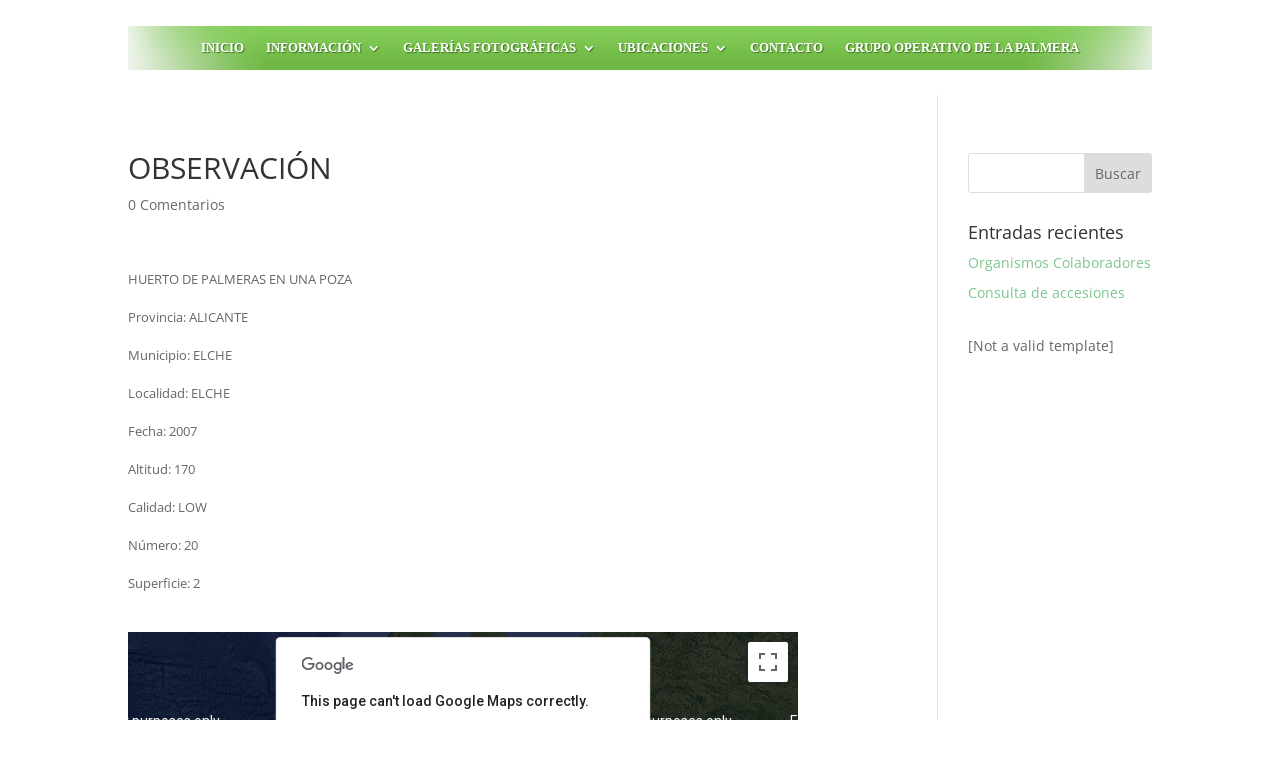

--- FILE ---
content_type: text/html; charset=UTF-8
request_url: http://www.phoenix-spain.org/placemarks/observacion-17/
body_size: 59980
content:
<!DOCTYPE html>
<html lang="es">
<head>
	<meta charset="UTF-8" />
<meta http-equiv="X-UA-Compatible" content="IE=edge">
	<link rel="pingback" href="http://www.phoenix-spain.org/xmlrpc.php" />

	<script type="text/javascript">
		document.documentElement.className = 'js';
	</script>
	
	<title>OBSERVACIÓN | .: Phoenix Spain :.</title>
<link rel="preconnect" href="https://fonts.gstatic.com" crossorigin /><style id="et-divi-open-sans-inline-css">/* Original: https://fonts.googleapis.com/css?family=Open+Sans:300italic,400italic,600italic,700italic,800italic,400,300,600,700,800&#038;subset=latin,latin-ext&#038;display=swap *//* User Agent: Mozilla/5.0 (Unknown; Linux x86_64) AppleWebKit/538.1 (KHTML, like Gecko) Safari/538.1 Daum/4.1 */@font-face {font-family: 'Open Sans';font-style: italic;font-weight: 300;font-stretch: normal;font-display: swap;src: url(https://fonts.gstatic.com/s/opensans/v44/memQYaGs126MiZpBA-UFUIcVXSCEkx2cmqvXlWq8tWZ0Pw86hd0Rk5hkWV4exQ.ttf) format('truetype');}@font-face {font-family: 'Open Sans';font-style: italic;font-weight: 400;font-stretch: normal;font-display: swap;src: url(https://fonts.gstatic.com/s/opensans/v44/memQYaGs126MiZpBA-UFUIcVXSCEkx2cmqvXlWq8tWZ0Pw86hd0Rk8ZkWV4exQ.ttf) format('truetype');}@font-face {font-family: 'Open Sans';font-style: italic;font-weight: 600;font-stretch: normal;font-display: swap;src: url(https://fonts.gstatic.com/s/opensans/v44/memQYaGs126MiZpBA-UFUIcVXSCEkx2cmqvXlWq8tWZ0Pw86hd0RkxhjWV4exQ.ttf) format('truetype');}@font-face {font-family: 'Open Sans';font-style: italic;font-weight: 700;font-stretch: normal;font-display: swap;src: url(https://fonts.gstatic.com/s/opensans/v44/memQYaGs126MiZpBA-UFUIcVXSCEkx2cmqvXlWq8tWZ0Pw86hd0RkyFjWV4exQ.ttf) format('truetype');}@font-face {font-family: 'Open Sans';font-style: italic;font-weight: 800;font-stretch: normal;font-display: swap;src: url(https://fonts.gstatic.com/s/opensans/v44/memQYaGs126MiZpBA-UFUIcVXSCEkx2cmqvXlWq8tWZ0Pw86hd0Rk0ZjWV4exQ.ttf) format('truetype');}@font-face {font-family: 'Open Sans';font-style: normal;font-weight: 300;font-stretch: normal;font-display: swap;src: url(https://fonts.gstatic.com/s/opensans/v44/memSYaGs126MiZpBA-UvWbX2vVnXBbObj2OVZyOOSr4dVJWUgsiH0B4uaVc.ttf) format('truetype');}@font-face {font-family: 'Open Sans';font-style: normal;font-weight: 400;font-stretch: normal;font-display: swap;src: url(https://fonts.gstatic.com/s/opensans/v44/memSYaGs126MiZpBA-UvWbX2vVnXBbObj2OVZyOOSr4dVJWUgsjZ0B4uaVc.ttf) format('truetype');}@font-face {font-family: 'Open Sans';font-style: normal;font-weight: 600;font-stretch: normal;font-display: swap;src: url(https://fonts.gstatic.com/s/opensans/v44/memSYaGs126MiZpBA-UvWbX2vVnXBbObj2OVZyOOSr4dVJWUgsgH1x4uaVc.ttf) format('truetype');}@font-face {font-family: 'Open Sans';font-style: normal;font-weight: 700;font-stretch: normal;font-display: swap;src: url(https://fonts.gstatic.com/s/opensans/v44/memSYaGs126MiZpBA-UvWbX2vVnXBbObj2OVZyOOSr4dVJWUgsg-1x4uaVc.ttf) format('truetype');}@font-face {font-family: 'Open Sans';font-style: normal;font-weight: 800;font-stretch: normal;font-display: swap;src: url(https://fonts.gstatic.com/s/opensans/v44/memSYaGs126MiZpBA-UvWbX2vVnXBbObj2OVZyOOSr4dVJWUgshZ1x4uaVc.ttf) format('truetype');}/* User Agent: Mozilla/5.0 (Windows NT 6.1; WOW64; rv:27.0) Gecko/20100101 Firefox/27.0 */@font-face {font-family: 'Open Sans';font-style: italic;font-weight: 300;font-stretch: normal;font-display: swap;src: url(https://fonts.gstatic.com/l/font?kit=memQYaGs126MiZpBA-UFUIcVXSCEkx2cmqvXlWq8tWZ0Pw86hd0Rk5hkWV4exg&skey=743457fe2cc29280&v=v44) format('woff');}@font-face {font-family: 'Open Sans';font-style: italic;font-weight: 400;font-stretch: normal;font-display: swap;src: url(https://fonts.gstatic.com/l/font?kit=memQYaGs126MiZpBA-UFUIcVXSCEkx2cmqvXlWq8tWZ0Pw86hd0Rk8ZkWV4exg&skey=743457fe2cc29280&v=v44) format('woff');}@font-face {font-family: 'Open Sans';font-style: italic;font-weight: 600;font-stretch: normal;font-display: swap;src: url(https://fonts.gstatic.com/l/font?kit=memQYaGs126MiZpBA-UFUIcVXSCEkx2cmqvXlWq8tWZ0Pw86hd0RkxhjWV4exg&skey=743457fe2cc29280&v=v44) format('woff');}@font-face {font-family: 'Open Sans';font-style: italic;font-weight: 700;font-stretch: normal;font-display: swap;src: url(https://fonts.gstatic.com/l/font?kit=memQYaGs126MiZpBA-UFUIcVXSCEkx2cmqvXlWq8tWZ0Pw86hd0RkyFjWV4exg&skey=743457fe2cc29280&v=v44) format('woff');}@font-face {font-family: 'Open Sans';font-style: italic;font-weight: 800;font-stretch: normal;font-display: swap;src: url(https://fonts.gstatic.com/l/font?kit=memQYaGs126MiZpBA-UFUIcVXSCEkx2cmqvXlWq8tWZ0Pw86hd0Rk0ZjWV4exg&skey=743457fe2cc29280&v=v44) format('woff');}@font-face {font-family: 'Open Sans';font-style: normal;font-weight: 300;font-stretch: normal;font-display: swap;src: url(https://fonts.gstatic.com/l/font?kit=memSYaGs126MiZpBA-UvWbX2vVnXBbObj2OVZyOOSr4dVJWUgsiH0B4uaVQ&skey=62c1cbfccc78b4b2&v=v44) format('woff');}@font-face {font-family: 'Open Sans';font-style: normal;font-weight: 400;font-stretch: normal;font-display: swap;src: url(https://fonts.gstatic.com/l/font?kit=memSYaGs126MiZpBA-UvWbX2vVnXBbObj2OVZyOOSr4dVJWUgsjZ0B4uaVQ&skey=62c1cbfccc78b4b2&v=v44) format('woff');}@font-face {font-family: 'Open Sans';font-style: normal;font-weight: 600;font-stretch: normal;font-display: swap;src: url(https://fonts.gstatic.com/l/font?kit=memSYaGs126MiZpBA-UvWbX2vVnXBbObj2OVZyOOSr4dVJWUgsgH1x4uaVQ&skey=62c1cbfccc78b4b2&v=v44) format('woff');}@font-face {font-family: 'Open Sans';font-style: normal;font-weight: 700;font-stretch: normal;font-display: swap;src: url(https://fonts.gstatic.com/l/font?kit=memSYaGs126MiZpBA-UvWbX2vVnXBbObj2OVZyOOSr4dVJWUgsg-1x4uaVQ&skey=62c1cbfccc78b4b2&v=v44) format('woff');}@font-face {font-family: 'Open Sans';font-style: normal;font-weight: 800;font-stretch: normal;font-display: swap;src: url(https://fonts.gstatic.com/l/font?kit=memSYaGs126MiZpBA-UvWbX2vVnXBbObj2OVZyOOSr4dVJWUgshZ1x4uaVQ&skey=62c1cbfccc78b4b2&v=v44) format('woff');}/* User Agent: Mozilla/5.0 (Windows NT 6.3; rv:39.0) Gecko/20100101 Firefox/39.0 */@font-face {font-family: 'Open Sans';font-style: italic;font-weight: 300;font-stretch: normal;font-display: swap;src: url(https://fonts.gstatic.com/s/opensans/v44/memQYaGs126MiZpBA-UFUIcVXSCEkx2cmqvXlWq8tWZ0Pw86hd0Rk5hkWV4ewA.woff2) format('woff2');}@font-face {font-family: 'Open Sans';font-style: italic;font-weight: 400;font-stretch: normal;font-display: swap;src: url(https://fonts.gstatic.com/s/opensans/v44/memQYaGs126MiZpBA-UFUIcVXSCEkx2cmqvXlWq8tWZ0Pw86hd0Rk8ZkWV4ewA.woff2) format('woff2');}@font-face {font-family: 'Open Sans';font-style: italic;font-weight: 600;font-stretch: normal;font-display: swap;src: url(https://fonts.gstatic.com/s/opensans/v44/memQYaGs126MiZpBA-UFUIcVXSCEkx2cmqvXlWq8tWZ0Pw86hd0RkxhjWV4ewA.woff2) format('woff2');}@font-face {font-family: 'Open Sans';font-style: italic;font-weight: 700;font-stretch: normal;font-display: swap;src: url(https://fonts.gstatic.com/s/opensans/v44/memQYaGs126MiZpBA-UFUIcVXSCEkx2cmqvXlWq8tWZ0Pw86hd0RkyFjWV4ewA.woff2) format('woff2');}@font-face {font-family: 'Open Sans';font-style: italic;font-weight: 800;font-stretch: normal;font-display: swap;src: url(https://fonts.gstatic.com/s/opensans/v44/memQYaGs126MiZpBA-UFUIcVXSCEkx2cmqvXlWq8tWZ0Pw86hd0Rk0ZjWV4ewA.woff2) format('woff2');}@font-face {font-family: 'Open Sans';font-style: normal;font-weight: 300;font-stretch: normal;font-display: swap;src: url(https://fonts.gstatic.com/s/opensans/v44/memSYaGs126MiZpBA-UvWbX2vVnXBbObj2OVZyOOSr4dVJWUgsiH0B4uaVI.woff2) format('woff2');}@font-face {font-family: 'Open Sans';font-style: normal;font-weight: 400;font-stretch: normal;font-display: swap;src: url(https://fonts.gstatic.com/s/opensans/v44/memSYaGs126MiZpBA-UvWbX2vVnXBbObj2OVZyOOSr4dVJWUgsjZ0B4uaVI.woff2) format('woff2');}@font-face {font-family: 'Open Sans';font-style: normal;font-weight: 600;font-stretch: normal;font-display: swap;src: url(https://fonts.gstatic.com/s/opensans/v44/memSYaGs126MiZpBA-UvWbX2vVnXBbObj2OVZyOOSr4dVJWUgsgH1x4uaVI.woff2) format('woff2');}@font-face {font-family: 'Open Sans';font-style: normal;font-weight: 700;font-stretch: normal;font-display: swap;src: url(https://fonts.gstatic.com/s/opensans/v44/memSYaGs126MiZpBA-UvWbX2vVnXBbObj2OVZyOOSr4dVJWUgsg-1x4uaVI.woff2) format('woff2');}@font-face {font-family: 'Open Sans';font-style: normal;font-weight: 800;font-stretch: normal;font-display: swap;src: url(https://fonts.gstatic.com/s/opensans/v44/memSYaGs126MiZpBA-UvWbX2vVnXBbObj2OVZyOOSr4dVJWUgshZ1x4uaVI.woff2) format('woff2');}</style><meta name='robots' content='max-image-preview:large' />
<script type="text/javascript">
			let jqueryParams=[],jQuery=function(r){return jqueryParams=[...jqueryParams,r],jQuery},$=function(r){return jqueryParams=[...jqueryParams,r],$};window.jQuery=jQuery,window.$=jQuery;let customHeadScripts=!1;jQuery.fn=jQuery.prototype={},$.fn=jQuery.prototype={},jQuery.noConflict=function(r){if(window.jQuery)return jQuery=window.jQuery,$=window.jQuery,customHeadScripts=!0,jQuery.noConflict},jQuery.ready=function(r){jqueryParams=[...jqueryParams,r]},$.ready=function(r){jqueryParams=[...jqueryParams,r]},jQuery.load=function(r){jqueryParams=[...jqueryParams,r]},$.load=function(r){jqueryParams=[...jqueryParams,r]},jQuery.fn.ready=function(r){jqueryParams=[...jqueryParams,r]},$.fn.ready=function(r){jqueryParams=[...jqueryParams,r]};</script><link rel='dns-prefetch' href='//maps.google.com' />
<link rel="alternate" type="application/rss+xml" title=".: Phoenix Spain :. &raquo; Feed" href="http://www.phoenix-spain.org/feed/" />
<link rel="alternate" type="application/rss+xml" title=".: Phoenix Spain :. &raquo; Feed de los comentarios" href="http://www.phoenix-spain.org/comments/feed/" />
<link rel="alternate" type="application/rss+xml" title=".: Phoenix Spain :. &raquo; Comentario OBSERVACIÓN del feed" href="http://www.phoenix-spain.org/placemarks/observacion-17/feed/" />
<link rel="alternate" title="oEmbed (JSON)" type="application/json+oembed" href="http://www.phoenix-spain.org/wp-json/oembed/1.0/embed?url=http%3A%2F%2Fwww.phoenix-spain.org%2Fplacemarks%2Fobservacion-17%2F" />
<link rel="alternate" title="oEmbed (XML)" type="text/xml+oembed" href="http://www.phoenix-spain.org/wp-json/oembed/1.0/embed?url=http%3A%2F%2Fwww.phoenix-spain.org%2Fplacemarks%2Fobservacion-17%2F&#038;format=xml" />
<meta content="Divi v.4.27.5" name="generator"/><link rel='stylesheet' id='bgmp_style-css' href='http://www.phoenix-spain.org/wp-content/plugins/basic-google-maps-placemarks/style.css?ver=1.10.7' type='text/css' media='all' />
<style id='wp-block-library-inline-css' type='text/css'>
:root{--wp-block-synced-color:#7a00df;--wp-block-synced-color--rgb:122,0,223;--wp-bound-block-color:var(--wp-block-synced-color);--wp-editor-canvas-background:#ddd;--wp-admin-theme-color:#007cba;--wp-admin-theme-color--rgb:0,124,186;--wp-admin-theme-color-darker-10:#006ba1;--wp-admin-theme-color-darker-10--rgb:0,107,160.5;--wp-admin-theme-color-darker-20:#005a87;--wp-admin-theme-color-darker-20--rgb:0,90,135;--wp-admin-border-width-focus:2px}@media (min-resolution:192dpi){:root{--wp-admin-border-width-focus:1.5px}}.wp-element-button{cursor:pointer}:root .has-very-light-gray-background-color{background-color:#eee}:root .has-very-dark-gray-background-color{background-color:#313131}:root .has-very-light-gray-color{color:#eee}:root .has-very-dark-gray-color{color:#313131}:root .has-vivid-green-cyan-to-vivid-cyan-blue-gradient-background{background:linear-gradient(135deg,#00d084,#0693e3)}:root .has-purple-crush-gradient-background{background:linear-gradient(135deg,#34e2e4,#4721fb 50%,#ab1dfe)}:root .has-hazy-dawn-gradient-background{background:linear-gradient(135deg,#faaca8,#dad0ec)}:root .has-subdued-olive-gradient-background{background:linear-gradient(135deg,#fafae1,#67a671)}:root .has-atomic-cream-gradient-background{background:linear-gradient(135deg,#fdd79a,#004a59)}:root .has-nightshade-gradient-background{background:linear-gradient(135deg,#330968,#31cdcf)}:root .has-midnight-gradient-background{background:linear-gradient(135deg,#020381,#2874fc)}:root{--wp--preset--font-size--normal:16px;--wp--preset--font-size--huge:42px}.has-regular-font-size{font-size:1em}.has-larger-font-size{font-size:2.625em}.has-normal-font-size{font-size:var(--wp--preset--font-size--normal)}.has-huge-font-size{font-size:var(--wp--preset--font-size--huge)}.has-text-align-center{text-align:center}.has-text-align-left{text-align:left}.has-text-align-right{text-align:right}.has-fit-text{white-space:nowrap!important}#end-resizable-editor-section{display:none}.aligncenter{clear:both}.items-justified-left{justify-content:flex-start}.items-justified-center{justify-content:center}.items-justified-right{justify-content:flex-end}.items-justified-space-between{justify-content:space-between}.screen-reader-text{border:0;clip-path:inset(50%);height:1px;margin:-1px;overflow:hidden;padding:0;position:absolute;width:1px;word-wrap:normal!important}.screen-reader-text:focus{background-color:#ddd;clip-path:none;color:#444;display:block;font-size:1em;height:auto;left:5px;line-height:normal;padding:15px 23px 14px;text-decoration:none;top:5px;width:auto;z-index:100000}html :where(.has-border-color){border-style:solid}html :where([style*=border-top-color]){border-top-style:solid}html :where([style*=border-right-color]){border-right-style:solid}html :where([style*=border-bottom-color]){border-bottom-style:solid}html :where([style*=border-left-color]){border-left-style:solid}html :where([style*=border-width]){border-style:solid}html :where([style*=border-top-width]){border-top-style:solid}html :where([style*=border-right-width]){border-right-style:solid}html :where([style*=border-bottom-width]){border-bottom-style:solid}html :where([style*=border-left-width]){border-left-style:solid}html :where(img[class*=wp-image-]){height:auto;max-width:100%}:where(figure){margin:0 0 1em}html :where(.is-position-sticky){--wp-admin--admin-bar--position-offset:var(--wp-admin--admin-bar--height,0px)}@media screen and (max-width:600px){html :where(.is-position-sticky){--wp-admin--admin-bar--position-offset:0px}}

/*# sourceURL=wp-block-library-inline-css */
</style><style id='global-styles-inline-css' type='text/css'>
:root{--wp--preset--aspect-ratio--square: 1;--wp--preset--aspect-ratio--4-3: 4/3;--wp--preset--aspect-ratio--3-4: 3/4;--wp--preset--aspect-ratio--3-2: 3/2;--wp--preset--aspect-ratio--2-3: 2/3;--wp--preset--aspect-ratio--16-9: 16/9;--wp--preset--aspect-ratio--9-16: 9/16;--wp--preset--color--black: #000000;--wp--preset--color--cyan-bluish-gray: #abb8c3;--wp--preset--color--white: #ffffff;--wp--preset--color--pale-pink: #f78da7;--wp--preset--color--vivid-red: #cf2e2e;--wp--preset--color--luminous-vivid-orange: #ff6900;--wp--preset--color--luminous-vivid-amber: #fcb900;--wp--preset--color--light-green-cyan: #7bdcb5;--wp--preset--color--vivid-green-cyan: #00d084;--wp--preset--color--pale-cyan-blue: #8ed1fc;--wp--preset--color--vivid-cyan-blue: #0693e3;--wp--preset--color--vivid-purple: #9b51e0;--wp--preset--gradient--vivid-cyan-blue-to-vivid-purple: linear-gradient(135deg,rgb(6,147,227) 0%,rgb(155,81,224) 100%);--wp--preset--gradient--light-green-cyan-to-vivid-green-cyan: linear-gradient(135deg,rgb(122,220,180) 0%,rgb(0,208,130) 100%);--wp--preset--gradient--luminous-vivid-amber-to-luminous-vivid-orange: linear-gradient(135deg,rgb(252,185,0) 0%,rgb(255,105,0) 100%);--wp--preset--gradient--luminous-vivid-orange-to-vivid-red: linear-gradient(135deg,rgb(255,105,0) 0%,rgb(207,46,46) 100%);--wp--preset--gradient--very-light-gray-to-cyan-bluish-gray: linear-gradient(135deg,rgb(238,238,238) 0%,rgb(169,184,195) 100%);--wp--preset--gradient--cool-to-warm-spectrum: linear-gradient(135deg,rgb(74,234,220) 0%,rgb(151,120,209) 20%,rgb(207,42,186) 40%,rgb(238,44,130) 60%,rgb(251,105,98) 80%,rgb(254,248,76) 100%);--wp--preset--gradient--blush-light-purple: linear-gradient(135deg,rgb(255,206,236) 0%,rgb(152,150,240) 100%);--wp--preset--gradient--blush-bordeaux: linear-gradient(135deg,rgb(254,205,165) 0%,rgb(254,45,45) 50%,rgb(107,0,62) 100%);--wp--preset--gradient--luminous-dusk: linear-gradient(135deg,rgb(255,203,112) 0%,rgb(199,81,192) 50%,rgb(65,88,208) 100%);--wp--preset--gradient--pale-ocean: linear-gradient(135deg,rgb(255,245,203) 0%,rgb(182,227,212) 50%,rgb(51,167,181) 100%);--wp--preset--gradient--electric-grass: linear-gradient(135deg,rgb(202,248,128) 0%,rgb(113,206,126) 100%);--wp--preset--gradient--midnight: linear-gradient(135deg,rgb(2,3,129) 0%,rgb(40,116,252) 100%);--wp--preset--font-size--small: 13px;--wp--preset--font-size--medium: 20px;--wp--preset--font-size--large: 36px;--wp--preset--font-size--x-large: 42px;--wp--preset--spacing--20: 0.44rem;--wp--preset--spacing--30: 0.67rem;--wp--preset--spacing--40: 1rem;--wp--preset--spacing--50: 1.5rem;--wp--preset--spacing--60: 2.25rem;--wp--preset--spacing--70: 3.38rem;--wp--preset--spacing--80: 5.06rem;--wp--preset--shadow--natural: 6px 6px 9px rgba(0, 0, 0, 0.2);--wp--preset--shadow--deep: 12px 12px 50px rgba(0, 0, 0, 0.4);--wp--preset--shadow--sharp: 6px 6px 0px rgba(0, 0, 0, 0.2);--wp--preset--shadow--outlined: 6px 6px 0px -3px rgb(255, 255, 255), 6px 6px rgb(0, 0, 0);--wp--preset--shadow--crisp: 6px 6px 0px rgb(0, 0, 0);}:root { --wp--style--global--content-size: 823px;--wp--style--global--wide-size: 1080px; }:where(body) { margin: 0; }.wp-site-blocks > .alignleft { float: left; margin-right: 2em; }.wp-site-blocks > .alignright { float: right; margin-left: 2em; }.wp-site-blocks > .aligncenter { justify-content: center; margin-left: auto; margin-right: auto; }:where(.is-layout-flex){gap: 0.5em;}:where(.is-layout-grid){gap: 0.5em;}.is-layout-flow > .alignleft{float: left;margin-inline-start: 0;margin-inline-end: 2em;}.is-layout-flow > .alignright{float: right;margin-inline-start: 2em;margin-inline-end: 0;}.is-layout-flow > .aligncenter{margin-left: auto !important;margin-right: auto !important;}.is-layout-constrained > .alignleft{float: left;margin-inline-start: 0;margin-inline-end: 2em;}.is-layout-constrained > .alignright{float: right;margin-inline-start: 2em;margin-inline-end: 0;}.is-layout-constrained > .aligncenter{margin-left: auto !important;margin-right: auto !important;}.is-layout-constrained > :where(:not(.alignleft):not(.alignright):not(.alignfull)){max-width: var(--wp--style--global--content-size);margin-left: auto !important;margin-right: auto !important;}.is-layout-constrained > .alignwide{max-width: var(--wp--style--global--wide-size);}body .is-layout-flex{display: flex;}.is-layout-flex{flex-wrap: wrap;align-items: center;}.is-layout-flex > :is(*, div){margin: 0;}body .is-layout-grid{display: grid;}.is-layout-grid > :is(*, div){margin: 0;}body{padding-top: 0px;padding-right: 0px;padding-bottom: 0px;padding-left: 0px;}:root :where(.wp-element-button, .wp-block-button__link){background-color: #32373c;border-width: 0;color: #fff;font-family: inherit;font-size: inherit;font-style: inherit;font-weight: inherit;letter-spacing: inherit;line-height: inherit;padding-top: calc(0.667em + 2px);padding-right: calc(1.333em + 2px);padding-bottom: calc(0.667em + 2px);padding-left: calc(1.333em + 2px);text-decoration: none;text-transform: inherit;}.has-black-color{color: var(--wp--preset--color--black) !important;}.has-cyan-bluish-gray-color{color: var(--wp--preset--color--cyan-bluish-gray) !important;}.has-white-color{color: var(--wp--preset--color--white) !important;}.has-pale-pink-color{color: var(--wp--preset--color--pale-pink) !important;}.has-vivid-red-color{color: var(--wp--preset--color--vivid-red) !important;}.has-luminous-vivid-orange-color{color: var(--wp--preset--color--luminous-vivid-orange) !important;}.has-luminous-vivid-amber-color{color: var(--wp--preset--color--luminous-vivid-amber) !important;}.has-light-green-cyan-color{color: var(--wp--preset--color--light-green-cyan) !important;}.has-vivid-green-cyan-color{color: var(--wp--preset--color--vivid-green-cyan) !important;}.has-pale-cyan-blue-color{color: var(--wp--preset--color--pale-cyan-blue) !important;}.has-vivid-cyan-blue-color{color: var(--wp--preset--color--vivid-cyan-blue) !important;}.has-vivid-purple-color{color: var(--wp--preset--color--vivid-purple) !important;}.has-black-background-color{background-color: var(--wp--preset--color--black) !important;}.has-cyan-bluish-gray-background-color{background-color: var(--wp--preset--color--cyan-bluish-gray) !important;}.has-white-background-color{background-color: var(--wp--preset--color--white) !important;}.has-pale-pink-background-color{background-color: var(--wp--preset--color--pale-pink) !important;}.has-vivid-red-background-color{background-color: var(--wp--preset--color--vivid-red) !important;}.has-luminous-vivid-orange-background-color{background-color: var(--wp--preset--color--luminous-vivid-orange) !important;}.has-luminous-vivid-amber-background-color{background-color: var(--wp--preset--color--luminous-vivid-amber) !important;}.has-light-green-cyan-background-color{background-color: var(--wp--preset--color--light-green-cyan) !important;}.has-vivid-green-cyan-background-color{background-color: var(--wp--preset--color--vivid-green-cyan) !important;}.has-pale-cyan-blue-background-color{background-color: var(--wp--preset--color--pale-cyan-blue) !important;}.has-vivid-cyan-blue-background-color{background-color: var(--wp--preset--color--vivid-cyan-blue) !important;}.has-vivid-purple-background-color{background-color: var(--wp--preset--color--vivid-purple) !important;}.has-black-border-color{border-color: var(--wp--preset--color--black) !important;}.has-cyan-bluish-gray-border-color{border-color: var(--wp--preset--color--cyan-bluish-gray) !important;}.has-white-border-color{border-color: var(--wp--preset--color--white) !important;}.has-pale-pink-border-color{border-color: var(--wp--preset--color--pale-pink) !important;}.has-vivid-red-border-color{border-color: var(--wp--preset--color--vivid-red) !important;}.has-luminous-vivid-orange-border-color{border-color: var(--wp--preset--color--luminous-vivid-orange) !important;}.has-luminous-vivid-amber-border-color{border-color: var(--wp--preset--color--luminous-vivid-amber) !important;}.has-light-green-cyan-border-color{border-color: var(--wp--preset--color--light-green-cyan) !important;}.has-vivid-green-cyan-border-color{border-color: var(--wp--preset--color--vivid-green-cyan) !important;}.has-pale-cyan-blue-border-color{border-color: var(--wp--preset--color--pale-cyan-blue) !important;}.has-vivid-cyan-blue-border-color{border-color: var(--wp--preset--color--vivid-cyan-blue) !important;}.has-vivid-purple-border-color{border-color: var(--wp--preset--color--vivid-purple) !important;}.has-vivid-cyan-blue-to-vivid-purple-gradient-background{background: var(--wp--preset--gradient--vivid-cyan-blue-to-vivid-purple) !important;}.has-light-green-cyan-to-vivid-green-cyan-gradient-background{background: var(--wp--preset--gradient--light-green-cyan-to-vivid-green-cyan) !important;}.has-luminous-vivid-amber-to-luminous-vivid-orange-gradient-background{background: var(--wp--preset--gradient--luminous-vivid-amber-to-luminous-vivid-orange) !important;}.has-luminous-vivid-orange-to-vivid-red-gradient-background{background: var(--wp--preset--gradient--luminous-vivid-orange-to-vivid-red) !important;}.has-very-light-gray-to-cyan-bluish-gray-gradient-background{background: var(--wp--preset--gradient--very-light-gray-to-cyan-bluish-gray) !important;}.has-cool-to-warm-spectrum-gradient-background{background: var(--wp--preset--gradient--cool-to-warm-spectrum) !important;}.has-blush-light-purple-gradient-background{background: var(--wp--preset--gradient--blush-light-purple) !important;}.has-blush-bordeaux-gradient-background{background: var(--wp--preset--gradient--blush-bordeaux) !important;}.has-luminous-dusk-gradient-background{background: var(--wp--preset--gradient--luminous-dusk) !important;}.has-pale-ocean-gradient-background{background: var(--wp--preset--gradient--pale-ocean) !important;}.has-electric-grass-gradient-background{background: var(--wp--preset--gradient--electric-grass) !important;}.has-midnight-gradient-background{background: var(--wp--preset--gradient--midnight) !important;}.has-small-font-size{font-size: var(--wp--preset--font-size--small) !important;}.has-medium-font-size{font-size: var(--wp--preset--font-size--medium) !important;}.has-large-font-size{font-size: var(--wp--preset--font-size--large) !important;}.has-x-large-font-size{font-size: var(--wp--preset--font-size--x-large) !important;}
/*# sourceURL=global-styles-inline-css */
</style>

<style id='divi-style-inline-inline-css' type='text/css'>
/*!
Theme Name: Divi
Theme URI: http://www.elegantthemes.com/gallery/divi/
Version: 4.27.5
Description: Smart. Flexible. Beautiful. Divi is the most powerful theme in our collection.
Author: Elegant Themes
Author URI: http://www.elegantthemes.com
License: GNU General Public License v2
License URI: http://www.gnu.org/licenses/gpl-2.0.html
*/

a,abbr,acronym,address,applet,b,big,blockquote,body,center,cite,code,dd,del,dfn,div,dl,dt,em,fieldset,font,form,h1,h2,h3,h4,h5,h6,html,i,iframe,img,ins,kbd,label,legend,li,object,ol,p,pre,q,s,samp,small,span,strike,strong,sub,sup,tt,u,ul,var{margin:0;padding:0;border:0;outline:0;font-size:100%;-ms-text-size-adjust:100%;-webkit-text-size-adjust:100%;vertical-align:baseline;background:transparent}body{line-height:1}ol,ul{list-style:none}blockquote,q{quotes:none}blockquote:after,blockquote:before,q:after,q:before{content:"";content:none}blockquote{margin:20px 0 30px;border-left:5px solid;padding-left:20px}:focus{outline:0}del{text-decoration:line-through}pre{overflow:auto;padding:10px}figure{margin:0}table{border-collapse:collapse;border-spacing:0}article,aside,footer,header,hgroup,nav,section{display:block}body{font-family:Open Sans,Arial,sans-serif;font-size:14px;color:#666;background-color:#fff;line-height:1.7em;font-weight:500;-webkit-font-smoothing:antialiased;-moz-osx-font-smoothing:grayscale}body.page-template-page-template-blank-php #page-container{padding-top:0!important}body.et_cover_background{background-size:cover!important;background-position:top!important;background-repeat:no-repeat!important;background-attachment:fixed}a{color:#2ea3f2}a,a:hover{text-decoration:none}p{padding-bottom:1em}p:not(.has-background):last-of-type{padding-bottom:0}p.et_normal_padding{padding-bottom:1em}strong{font-weight:700}cite,em,i{font-style:italic}code,pre{font-family:Courier New,monospace;margin-bottom:10px}ins{text-decoration:none}sub,sup{height:0;line-height:1;position:relative;vertical-align:baseline}sup{bottom:.8em}sub{top:.3em}dl{margin:0 0 1.5em}dl dt{font-weight:700}dd{margin-left:1.5em}blockquote p{padding-bottom:0}embed,iframe,object,video{max-width:100%}h1,h2,h3,h4,h5,h6{color:#333;padding-bottom:10px;line-height:1em;font-weight:500}h1 a,h2 a,h3 a,h4 a,h5 a,h6 a{color:inherit}h1{font-size:30px}h2{font-size:26px}h3{font-size:22px}h4{font-size:18px}h5{font-size:16px}h6{font-size:14px}input{-webkit-appearance:none}input[type=checkbox]{-webkit-appearance:checkbox}input[type=radio]{-webkit-appearance:radio}input.text,input.title,input[type=email],input[type=password],input[type=tel],input[type=text],select,textarea{background-color:#fff;border:1px solid #bbb;padding:2px;color:#4e4e4e}input.text:focus,input.title:focus,input[type=text]:focus,select:focus,textarea:focus{border-color:#2d3940;color:#3e3e3e}input.text,input.title,input[type=text],select,textarea{margin:0}textarea{padding:4px}button,input,select,textarea{font-family:inherit}img{max-width:100%;height:auto}.clear{clear:both}br.clear{margin:0;padding:0}.pagination{clear:both}#et_search_icon:hover,.et-social-icon a:hover,.et_password_protected_form .et_submit_button,.form-submit .et_pb_buttontton.alt.disabled,.nav-single a,.posted_in a{color:#2ea3f2}.et-search-form,blockquote{border-color:#2ea3f2}#main-content{background-color:#fff}.container{width:80%;max-width:1080px;margin:auto;position:relative}body:not(.et-tb) #main-content .container,body:not(.et-tb-has-header) #main-content .container{padding-top:58px}.et_full_width_page #main-content .container:before{display:none}.main_title{margin-bottom:20px}.et_password_protected_form .et_submit_button:hover,.form-submit .et_pb_button:hover{background:rgba(0,0,0,.05)}.et_button_icon_visible .et_pb_button{padding-right:2em;padding-left:.7em}.et_button_icon_visible .et_pb_button:after{opacity:1;margin-left:0}.et_button_left .et_pb_button:hover:after{left:.15em}.et_button_left .et_pb_button:after{margin-left:0;left:1em}.et_button_icon_visible.et_button_left .et_pb_button,.et_button_left .et_pb_button:hover,.et_button_left .et_pb_module .et_pb_button:hover{padding-left:2em;padding-right:.7em}.et_button_icon_visible.et_button_left .et_pb_button:after,.et_button_left .et_pb_button:hover:after{left:.15em}.et_password_protected_form .et_submit_button:hover,.form-submit .et_pb_button:hover{padding:.3em 1em}.et_button_no_icon .et_pb_button:after{display:none}.et_button_no_icon.et_button_icon_visible.et_button_left .et_pb_button,.et_button_no_icon.et_button_left .et_pb_button:hover,.et_button_no_icon .et_pb_button,.et_button_no_icon .et_pb_button:hover{padding:.3em 1em!important}.et_button_custom_icon .et_pb_button:after{line-height:1.7em}.et_button_custom_icon.et_button_icon_visible .et_pb_button:after,.et_button_custom_icon .et_pb_button:hover:after{margin-left:.3em}#left-area .post_format-post-format-gallery .wp-block-gallery:first-of-type{padding:0;margin-bottom:-16px}.entry-content table:not(.variations){border:1px solid #eee;margin:0 0 15px;text-align:left;width:100%}.entry-content thead th,.entry-content tr th{color:#555;font-weight:700;padding:9px 24px}.entry-content tr td{border-top:1px solid #eee;padding:6px 24px}#left-area ul,.entry-content ul,.et-l--body ul,.et-l--footer ul,.et-l--header ul{list-style-type:disc;padding:0 0 23px 1em;line-height:26px}#left-area ol,.entry-content ol,.et-l--body ol,.et-l--footer ol,.et-l--header ol{list-style-type:decimal;list-style-position:inside;padding:0 0 23px;line-height:26px}#left-area ul li ul,.entry-content ul li ol{padding:2px 0 2px 20px}#left-area ol li ul,.entry-content ol li ol,.et-l--body ol li ol,.et-l--footer ol li ol,.et-l--header ol li ol{padding:2px 0 2px 35px}#left-area ul.wp-block-gallery{display:-webkit-box;display:-ms-flexbox;display:flex;-ms-flex-wrap:wrap;flex-wrap:wrap;list-style-type:none;padding:0}#left-area ul.products{padding:0!important;line-height:1.7!important;list-style:none!important}.gallery-item a{display:block}.gallery-caption,.gallery-item a{width:90%}#wpadminbar{z-index:100001}#left-area .post-meta{font-size:14px;padding-bottom:15px}#left-area .post-meta a{text-decoration:none;color:#666}#left-area .et_featured_image{padding-bottom:7px}.single .post{padding-bottom:25px}body.single .et_audio_content{margin-bottom:-6px}.nav-single a{text-decoration:none;color:#2ea3f2;font-size:14px;font-weight:400}.nav-previous{float:left}.nav-next{float:right}.et_password_protected_form p input{background-color:#eee;border:none!important;width:100%!important;border-radius:0!important;font-size:14px;color:#999!important;padding:16px!important;-webkit-box-sizing:border-box;box-sizing:border-box}.et_password_protected_form label{display:none}.et_password_protected_form .et_submit_button{font-family:inherit;display:block;float:right;margin:8px auto 0;cursor:pointer}.post-password-required p.nocomments.container{max-width:100%}.post-password-required p.nocomments.container:before{display:none}.aligncenter,div.post .new-post .aligncenter{display:block;margin-left:auto;margin-right:auto}.wp-caption{border:1px solid #ddd;text-align:center;background-color:#f3f3f3;margin-bottom:10px;max-width:96%;padding:8px}.wp-caption.alignleft{margin:0 30px 20px 0}.wp-caption.alignright{margin:0 0 20px 30px}.wp-caption img{margin:0;padding:0;border:0}.wp-caption p.wp-caption-text{font-size:12px;padding:0 4px 5px;margin:0}.alignright{float:right}.alignleft{float:left}img.alignleft{display:inline;float:left;margin-right:15px}img.alignright{display:inline;float:right;margin-left:15px}.page.et_pb_pagebuilder_layout #main-content{background-color:transparent}body #main-content .et_builder_inner_content>h1,body #main-content .et_builder_inner_content>h2,body #main-content .et_builder_inner_content>h3,body #main-content .et_builder_inner_content>h4,body #main-content .et_builder_inner_content>h5,body #main-content .et_builder_inner_content>h6{line-height:1.4em}body #main-content .et_builder_inner_content>p{line-height:1.7em}.wp-block-pullquote{margin:20px 0 30px}.wp-block-pullquote.has-background blockquote{border-left:none}.wp-block-group.has-background{padding:1.5em 1.5em .5em}@media (min-width:981px){#left-area{width:79.125%;padding-bottom:23px}#main-content .container:before{content:"";position:absolute;top:0;height:100%;width:1px;background-color:#e2e2e2}.et_full_width_page #left-area,.et_no_sidebar #left-area{float:none;width:100%!important}.et_full_width_page #left-area{padding-bottom:0}.et_no_sidebar #main-content .container:before{display:none}}@media (max-width:980px){#page-container{padding-top:80px}.et-tb #page-container,.et-tb-has-header #page-container{padding-top:0!important}#left-area,#sidebar{width:100%!important}#main-content .container:before{display:none!important}.et_full_width_page .et_gallery_item:nth-child(4n+1){clear:none}}@media print{#page-container{padding-top:0!important}}#wp-admin-bar-et-use-visual-builder a:before{font-family:ETmodules!important;content:"\e625";font-size:30px!important;width:28px;margin-top:-3px;color:#974df3!important}#wp-admin-bar-et-use-visual-builder:hover a:before{color:#fff!important}#wp-admin-bar-et-use-visual-builder:hover a,#wp-admin-bar-et-use-visual-builder a:hover{transition:background-color .5s ease;-webkit-transition:background-color .5s ease;-moz-transition:background-color .5s ease;background-color:#7e3bd0!important;color:#fff!important}* html .clearfix,:first-child+html .clearfix{zoom:1}.iphone .et_pb_section_video_bg video::-webkit-media-controls-start-playback-button{display:none!important;-webkit-appearance:none}.et_mobile_device .et_pb_section_parallax .et_pb_parallax_css{background-attachment:scroll}.et-social-facebook a.icon:before{content:"\e093"}.et-social-twitter a.icon:before{content:"\e094"}.et-social-google-plus a.icon:before{content:"\e096"}.et-social-instagram a.icon:before{content:"\e09a"}.et-social-rss a.icon:before{content:"\e09e"}.ai1ec-single-event:after{content:" ";display:table;clear:both}.evcal_event_details .evcal_evdata_cell .eventon_details_shading_bot.eventon_details_shading_bot{z-index:3}.wp-block-divi-layout{margin-bottom:1em}*{-webkit-box-sizing:border-box;box-sizing:border-box}#et-info-email:before,#et-info-phone:before,#et_search_icon:before,.comment-reply-link:after,.et-cart-info span:before,.et-pb-arrow-next:before,.et-pb-arrow-prev:before,.et-social-icon a:before,.et_audio_container .mejs-playpause-button button:before,.et_audio_container .mejs-volume-button button:before,.et_overlay:before,.et_password_protected_form .et_submit_button:after,.et_pb_button:after,.et_pb_contact_reset:after,.et_pb_contact_submit:after,.et_pb_font_icon:before,.et_pb_newsletter_button:after,.et_pb_pricing_table_button:after,.et_pb_promo_button:after,.et_pb_testimonial:before,.et_pb_toggle_title:before,.form-submit .et_pb_button:after,.mobile_menu_bar:before,a.et_pb_more_button:after{font-family:ETmodules!important;speak:none;font-style:normal;font-weight:400;-webkit-font-feature-settings:normal;font-feature-settings:normal;font-variant:normal;text-transform:none;line-height:1;-webkit-font-smoothing:antialiased;-moz-osx-font-smoothing:grayscale;text-shadow:0 0;direction:ltr}.et-pb-icon,.et_pb_custom_button_icon.et_pb_button:after,.et_pb_login .et_pb_custom_button_icon.et_pb_button:after,.et_pb_woo_custom_button_icon .button.et_pb_custom_button_icon.et_pb_button:after,.et_pb_woo_custom_button_icon .button.et_pb_custom_button_icon.et_pb_button:hover:after{content:attr(data-icon)}.et-pb-icon{font-family:ETmodules;speak:none;font-weight:400;-webkit-font-feature-settings:normal;font-feature-settings:normal;font-variant:normal;text-transform:none;line-height:1;-webkit-font-smoothing:antialiased;font-size:96px;font-style:normal;display:inline-block;-webkit-box-sizing:border-box;box-sizing:border-box;direction:ltr}#et-ajax-saving{display:none;-webkit-transition:background .3s,-webkit-box-shadow .3s;transition:background .3s,-webkit-box-shadow .3s;transition:background .3s,box-shadow .3s;transition:background .3s,box-shadow .3s,-webkit-box-shadow .3s;-webkit-box-shadow:rgba(0,139,219,.247059) 0 0 60px;box-shadow:0 0 60px rgba(0,139,219,.247059);position:fixed;top:50%;left:50%;width:50px;height:50px;background:#fff;border-radius:50px;margin:-25px 0 0 -25px;z-index:999999;text-align:center}#et-ajax-saving img{margin:9px}.et-safe-mode-indicator,.et-safe-mode-indicator:focus,.et-safe-mode-indicator:hover{-webkit-box-shadow:0 5px 10px rgba(41,196,169,.15);box-shadow:0 5px 10px rgba(41,196,169,.15);background:#29c4a9;color:#fff;font-size:14px;font-weight:600;padding:12px;line-height:16px;border-radius:3px;position:fixed;bottom:30px;right:30px;z-index:999999;text-decoration:none;font-family:Open Sans,sans-serif;-webkit-font-smoothing:antialiased;-moz-osx-font-smoothing:grayscale}.et_pb_button{font-size:20px;font-weight:500;padding:.3em 1em;line-height:1.7em!important;background-color:transparent;background-size:cover;background-position:50%;background-repeat:no-repeat;border:2px solid;border-radius:3px;-webkit-transition-duration:.2s;transition-duration:.2s;-webkit-transition-property:all!important;transition-property:all!important}.et_pb_button,.et_pb_button_inner{position:relative}.et_pb_button:hover,.et_pb_module .et_pb_button:hover{border:2px solid transparent;padding:.3em 2em .3em .7em}.et_pb_button:hover{background-color:hsla(0,0%,100%,.2)}.et_pb_bg_layout_light.et_pb_button:hover,.et_pb_bg_layout_light .et_pb_button:hover{background-color:rgba(0,0,0,.05)}.et_pb_button:after,.et_pb_button:before{font-size:32px;line-height:1em;content:"\35";opacity:0;position:absolute;margin-left:-1em;-webkit-transition:all .2s;transition:all .2s;text-transform:none;-webkit-font-feature-settings:"kern" off;font-feature-settings:"kern" off;font-variant:none;font-style:normal;font-weight:400;text-shadow:none}.et_pb_button.et_hover_enabled:hover:after,.et_pb_button.et_pb_hovered:hover:after{-webkit-transition:none!important;transition:none!important}.et_pb_button:before{display:none}.et_pb_button:hover:after{opacity:1;margin-left:0}.et_pb_column_1_3 h1,.et_pb_column_1_4 h1,.et_pb_column_1_5 h1,.et_pb_column_1_6 h1,.et_pb_column_2_5 h1{font-size:26px}.et_pb_column_1_3 h2,.et_pb_column_1_4 h2,.et_pb_column_1_5 h2,.et_pb_column_1_6 h2,.et_pb_column_2_5 h2{font-size:23px}.et_pb_column_1_3 h3,.et_pb_column_1_4 h3,.et_pb_column_1_5 h3,.et_pb_column_1_6 h3,.et_pb_column_2_5 h3{font-size:20px}.et_pb_column_1_3 h4,.et_pb_column_1_4 h4,.et_pb_column_1_5 h4,.et_pb_column_1_6 h4,.et_pb_column_2_5 h4{font-size:18px}.et_pb_column_1_3 h5,.et_pb_column_1_4 h5,.et_pb_column_1_5 h5,.et_pb_column_1_6 h5,.et_pb_column_2_5 h5{font-size:16px}.et_pb_column_1_3 h6,.et_pb_column_1_4 h6,.et_pb_column_1_5 h6,.et_pb_column_1_6 h6,.et_pb_column_2_5 h6{font-size:15px}.et_pb_bg_layout_dark,.et_pb_bg_layout_dark h1,.et_pb_bg_layout_dark h2,.et_pb_bg_layout_dark h3,.et_pb_bg_layout_dark h4,.et_pb_bg_layout_dark h5,.et_pb_bg_layout_dark h6{color:#fff!important}.et_pb_module.et_pb_text_align_left{text-align:left}.et_pb_module.et_pb_text_align_center{text-align:center}.et_pb_module.et_pb_text_align_right{text-align:right}.et_pb_module.et_pb_text_align_justified{text-align:justify}.clearfix:after{visibility:hidden;display:block;font-size:0;content:" ";clear:both;height:0}.et_pb_bg_layout_light .et_pb_more_button{color:#2ea3f2}.et_builder_inner_content{position:relative;z-index:1}header .et_builder_inner_content{z-index:2}.et_pb_css_mix_blend_mode_passthrough{mix-blend-mode:unset!important}.et_pb_image_container{margin:-20px -20px 29px}.et_pb_module_inner{position:relative}.et_hover_enabled_preview{z-index:2}.et_hover_enabled:hover{position:relative;z-index:2}.et_pb_all_tabs,.et_pb_module,.et_pb_posts_nav a,.et_pb_tab,.et_pb_with_background{position:relative;background-size:cover;background-position:50%;background-repeat:no-repeat}.et_pb_background_mask,.et_pb_background_pattern{bottom:0;left:0;position:absolute;right:0;top:0}.et_pb_background_mask{background-size:calc(100% + 2px) calc(100% + 2px);background-repeat:no-repeat;background-position:50%;overflow:hidden}.et_pb_background_pattern{background-position:0 0;background-repeat:repeat}.et_pb_with_border{position:relative;border:0 solid #333}.post-password-required .et_pb_row{padding:0;width:100%}.post-password-required .et_password_protected_form{min-height:0}body.et_pb_pagebuilder_layout.et_pb_show_title .post-password-required .et_password_protected_form h1,body:not(.et_pb_pagebuilder_layout) .post-password-required .et_password_protected_form h1{display:none}.et_pb_no_bg{padding:0!important}.et_overlay.et_pb_inline_icon:before,.et_pb_inline_icon:before{content:attr(data-icon)}.et_pb_more_button{color:inherit;text-shadow:none;text-decoration:none;display:inline-block;margin-top:20px}.et_parallax_bg_wrap{overflow:hidden;position:absolute;top:0;right:0;bottom:0;left:0}.et_parallax_bg{background-repeat:no-repeat;background-position:top;background-size:cover;position:absolute;bottom:0;left:0;width:100%;height:100%;display:block}.et_parallax_bg.et_parallax_bg__hover,.et_parallax_bg.et_parallax_bg_phone,.et_parallax_bg.et_parallax_bg_tablet,.et_parallax_gradient.et_parallax_gradient__hover,.et_parallax_gradient.et_parallax_gradient_phone,.et_parallax_gradient.et_parallax_gradient_tablet,.et_pb_section_parallax_hover:hover .et_parallax_bg:not(.et_parallax_bg__hover),.et_pb_section_parallax_hover:hover .et_parallax_gradient:not(.et_parallax_gradient__hover){display:none}.et_pb_section_parallax_hover:hover .et_parallax_bg.et_parallax_bg__hover,.et_pb_section_parallax_hover:hover .et_parallax_gradient.et_parallax_gradient__hover{display:block}.et_parallax_gradient{bottom:0;display:block;left:0;position:absolute;right:0;top:0}.et_pb_module.et_pb_section_parallax,.et_pb_posts_nav a.et_pb_section_parallax,.et_pb_tab.et_pb_section_parallax{position:relative}.et_pb_section_parallax .et_pb_parallax_css,.et_pb_slides .et_parallax_bg.et_pb_parallax_css{background-attachment:fixed}body.et-bfb .et_pb_section_parallax .et_pb_parallax_css,body.et-bfb .et_pb_slides .et_parallax_bg.et_pb_parallax_css{background-attachment:scroll;bottom:auto}.et_pb_section_parallax.et_pb_column .et_pb_module,.et_pb_section_parallax.et_pb_row .et_pb_column,.et_pb_section_parallax.et_pb_row .et_pb_module{z-index:9;position:relative}.et_pb_more_button:hover:after{opacity:1;margin-left:0}.et_pb_preload .et_pb_section_video_bg,.et_pb_preload>div{visibility:hidden}.et_pb_preload,.et_pb_section.et_pb_section_video.et_pb_preload{position:relative;background:#464646!important}.et_pb_preload:before{content:"";position:absolute;top:50%;left:50%;background:url(http://www.phoenix-spain.org/wp-content/themes/Divi/includes/builder/styles/images/preloader.gif) no-repeat;border-radius:32px;width:32px;height:32px;margin:-16px 0 0 -16px}.box-shadow-overlay{position:absolute;top:0;left:0;width:100%;height:100%;z-index:10;pointer-events:none}.et_pb_section>.box-shadow-overlay~.et_pb_row{z-index:11}body.safari .section_has_divider{will-change:transform}.et_pb_row>.box-shadow-overlay{z-index:8}.has-box-shadow-overlay{position:relative}.et_clickable{cursor:pointer}.screen-reader-text{border:0;clip:rect(1px,1px,1px,1px);-webkit-clip-path:inset(50%);clip-path:inset(50%);height:1px;margin:-1px;overflow:hidden;padding:0;position:absolute!important;width:1px;word-wrap:normal!important}.et_multi_view_hidden,.et_multi_view_hidden_image{display:none!important}@keyframes multi-view-image-fade{0%{opacity:0}10%{opacity:.1}20%{opacity:.2}30%{opacity:.3}40%{opacity:.4}50%{opacity:.5}60%{opacity:.6}70%{opacity:.7}80%{opacity:.8}90%{opacity:.9}to{opacity:1}}.et_multi_view_image__loading{visibility:hidden}.et_multi_view_image__loaded{-webkit-animation:multi-view-image-fade .5s;animation:multi-view-image-fade .5s}#et-pb-motion-effects-offset-tracker{visibility:hidden!important;opacity:0;position:absolute;top:0;left:0}.et-pb-before-scroll-animation{opacity:0}header.et-l.et-l--header:after{clear:both;display:block;content:""}.et_pb_module{-webkit-animation-timing-function:linear;animation-timing-function:linear;-webkit-animation-duration:.2s;animation-duration:.2s}@-webkit-keyframes fadeBottom{0%{opacity:0;-webkit-transform:translateY(10%);transform:translateY(10%)}to{opacity:1;-webkit-transform:translateY(0);transform:translateY(0)}}@keyframes fadeBottom{0%{opacity:0;-webkit-transform:translateY(10%);transform:translateY(10%)}to{opacity:1;-webkit-transform:translateY(0);transform:translateY(0)}}@-webkit-keyframes fadeLeft{0%{opacity:0;-webkit-transform:translateX(-10%);transform:translateX(-10%)}to{opacity:1;-webkit-transform:translateX(0);transform:translateX(0)}}@keyframes fadeLeft{0%{opacity:0;-webkit-transform:translateX(-10%);transform:translateX(-10%)}to{opacity:1;-webkit-transform:translateX(0);transform:translateX(0)}}@-webkit-keyframes fadeRight{0%{opacity:0;-webkit-transform:translateX(10%);transform:translateX(10%)}to{opacity:1;-webkit-transform:translateX(0);transform:translateX(0)}}@keyframes fadeRight{0%{opacity:0;-webkit-transform:translateX(10%);transform:translateX(10%)}to{opacity:1;-webkit-transform:translateX(0);transform:translateX(0)}}@-webkit-keyframes fadeTop{0%{opacity:0;-webkit-transform:translateY(-10%);transform:translateY(-10%)}to{opacity:1;-webkit-transform:translateX(0);transform:translateX(0)}}@keyframes fadeTop{0%{opacity:0;-webkit-transform:translateY(-10%);transform:translateY(-10%)}to{opacity:1;-webkit-transform:translateX(0);transform:translateX(0)}}@-webkit-keyframes fadeIn{0%{opacity:0}to{opacity:1}}@keyframes fadeIn{0%{opacity:0}to{opacity:1}}.et-waypoint:not(.et_pb_counters){opacity:0}@media (min-width:981px){.et_pb_section.et_section_specialty div.et_pb_row .et_pb_column .et_pb_column .et_pb_module.et-last-child,.et_pb_section.et_section_specialty div.et_pb_row .et_pb_column .et_pb_column .et_pb_module:last-child,.et_pb_section.et_section_specialty div.et_pb_row .et_pb_column .et_pb_row_inner .et_pb_column .et_pb_module.et-last-child,.et_pb_section.et_section_specialty div.et_pb_row .et_pb_column .et_pb_row_inner .et_pb_column .et_pb_module:last-child,.et_pb_section div.et_pb_row .et_pb_column .et_pb_module.et-last-child,.et_pb_section div.et_pb_row .et_pb_column .et_pb_module:last-child{margin-bottom:0}}@media (max-width:980px){.et_overlay.et_pb_inline_icon_tablet:before,.et_pb_inline_icon_tablet:before{content:attr(data-icon-tablet)}.et_parallax_bg.et_parallax_bg_tablet_exist,.et_parallax_gradient.et_parallax_gradient_tablet_exist{display:none}.et_parallax_bg.et_parallax_bg_tablet,.et_parallax_gradient.et_parallax_gradient_tablet{display:block}.et_pb_column .et_pb_module{margin-bottom:30px}.et_pb_row .et_pb_column .et_pb_module.et-last-child,.et_pb_row .et_pb_column .et_pb_module:last-child,.et_section_specialty .et_pb_row .et_pb_column .et_pb_module.et-last-child,.et_section_specialty .et_pb_row .et_pb_column .et_pb_module:last-child{margin-bottom:0}.et_pb_more_button{display:inline-block!important}.et_pb_bg_layout_light_tablet.et_pb_button,.et_pb_bg_layout_light_tablet.et_pb_module.et_pb_button,.et_pb_bg_layout_light_tablet .et_pb_more_button{color:#2ea3f2}.et_pb_bg_layout_light_tablet .et_pb_forgot_password a{color:#666}.et_pb_bg_layout_light_tablet h1,.et_pb_bg_layout_light_tablet h2,.et_pb_bg_layout_light_tablet h3,.et_pb_bg_layout_light_tablet h4,.et_pb_bg_layout_light_tablet h5,.et_pb_bg_layout_light_tablet h6{color:#333!important}.et_pb_module .et_pb_bg_layout_light_tablet.et_pb_button{color:#2ea3f2!important}.et_pb_bg_layout_light_tablet{color:#666!important}.et_pb_bg_layout_dark_tablet,.et_pb_bg_layout_dark_tablet h1,.et_pb_bg_layout_dark_tablet h2,.et_pb_bg_layout_dark_tablet h3,.et_pb_bg_layout_dark_tablet h4,.et_pb_bg_layout_dark_tablet h5,.et_pb_bg_layout_dark_tablet h6{color:#fff!important}.et_pb_bg_layout_dark_tablet.et_pb_button,.et_pb_bg_layout_dark_tablet.et_pb_module.et_pb_button,.et_pb_bg_layout_dark_tablet .et_pb_more_button{color:inherit}.et_pb_bg_layout_dark_tablet .et_pb_forgot_password a{color:#fff}.et_pb_module.et_pb_text_align_left-tablet{text-align:left}.et_pb_module.et_pb_text_align_center-tablet{text-align:center}.et_pb_module.et_pb_text_align_right-tablet{text-align:right}.et_pb_module.et_pb_text_align_justified-tablet{text-align:justify}}@media (max-width:767px){.et_pb_more_button{display:inline-block!important}.et_overlay.et_pb_inline_icon_phone:before,.et_pb_inline_icon_phone:before{content:attr(data-icon-phone)}.et_parallax_bg.et_parallax_bg_phone_exist,.et_parallax_gradient.et_parallax_gradient_phone_exist{display:none}.et_parallax_bg.et_parallax_bg_phone,.et_parallax_gradient.et_parallax_gradient_phone{display:block}.et-hide-mobile{display:none!important}.et_pb_bg_layout_light_phone.et_pb_button,.et_pb_bg_layout_light_phone.et_pb_module.et_pb_button,.et_pb_bg_layout_light_phone .et_pb_more_button{color:#2ea3f2}.et_pb_bg_layout_light_phone .et_pb_forgot_password a{color:#666}.et_pb_bg_layout_light_phone h1,.et_pb_bg_layout_light_phone h2,.et_pb_bg_layout_light_phone h3,.et_pb_bg_layout_light_phone h4,.et_pb_bg_layout_light_phone h5,.et_pb_bg_layout_light_phone h6{color:#333!important}.et_pb_module .et_pb_bg_layout_light_phone.et_pb_button{color:#2ea3f2!important}.et_pb_bg_layout_light_phone{color:#666!important}.et_pb_bg_layout_dark_phone,.et_pb_bg_layout_dark_phone h1,.et_pb_bg_layout_dark_phone h2,.et_pb_bg_layout_dark_phone h3,.et_pb_bg_layout_dark_phone h4,.et_pb_bg_layout_dark_phone h5,.et_pb_bg_layout_dark_phone h6{color:#fff!important}.et_pb_bg_layout_dark_phone.et_pb_button,.et_pb_bg_layout_dark_phone.et_pb_module.et_pb_button,.et_pb_bg_layout_dark_phone .et_pb_more_button{color:inherit}.et_pb_module .et_pb_bg_layout_dark_phone.et_pb_button{color:#fff!important}.et_pb_bg_layout_dark_phone .et_pb_forgot_password a{color:#fff}.et_pb_module.et_pb_text_align_left-phone{text-align:left}.et_pb_module.et_pb_text_align_center-phone{text-align:center}.et_pb_module.et_pb_text_align_right-phone{text-align:right}.et_pb_module.et_pb_text_align_justified-phone{text-align:justify}}@media (max-width:479px){a.et_pb_more_button{display:block}}@media (min-width:768px) and (max-width:980px){[data-et-multi-view-load-tablet-hidden=true]:not(.et_multi_view_swapped){display:none!important}}@media (max-width:767px){[data-et-multi-view-load-phone-hidden=true]:not(.et_multi_view_swapped){display:none!important}}.et_pb_menu.et_pb_menu--style-inline_centered_logo .et_pb_menu__menu nav ul{-webkit-box-pack:center;-ms-flex-pack:center;justify-content:center}@-webkit-keyframes multi-view-image-fade{0%{-webkit-transform:scale(1);transform:scale(1);opacity:1}50%{-webkit-transform:scale(1.01);transform:scale(1.01);opacity:1}to{-webkit-transform:scale(1);transform:scale(1);opacity:1}}
/*# sourceURL=divi-style-inline-inline-css */
</style>
<style id='divi-dynamic-critical-inline-css' type='text/css'>
@font-face{font-family:ETmodules;font-display:block;src:url(//www.phoenix-spain.org/wp-content/themes/Divi/core/admin/fonts/modules/base/modules.eot);src:url(//www.phoenix-spain.org/wp-content/themes/Divi/core/admin/fonts/modules/base/modules.eot?#iefix) format("embedded-opentype"),url(//www.phoenix-spain.org/wp-content/themes/Divi/core/admin/fonts/modules/base/modules.woff) format("woff"),url(//www.phoenix-spain.org/wp-content/themes/Divi/core/admin/fonts/modules/base/modules.ttf) format("truetype"),url(//www.phoenix-spain.org/wp-content/themes/Divi/core/admin/fonts/modules/base/modules.svg#ETmodules) format("svg");font-weight:400;font-style:normal}
.et_audio_content,.et_link_content,.et_quote_content{background-color:#2ea3f2}.et_pb_post .et-pb-controllers a{margin-bottom:10px}.format-gallery .et-pb-controllers{bottom:0}.et_pb_blog_grid .et_audio_content{margin-bottom:19px}.et_pb_row .et_pb_blog_grid .et_pb_post .et_pb_slide{min-height:180px}.et_audio_content .wp-block-audio{margin:0;padding:0}.et_audio_content h2{line-height:44px}.et_pb_column_1_2 .et_audio_content h2,.et_pb_column_1_3 .et_audio_content h2,.et_pb_column_1_4 .et_audio_content h2,.et_pb_column_1_5 .et_audio_content h2,.et_pb_column_1_6 .et_audio_content h2,.et_pb_column_2_5 .et_audio_content h2,.et_pb_column_3_5 .et_audio_content h2,.et_pb_column_3_8 .et_audio_content h2{margin-bottom:9px;margin-top:0}.et_pb_column_1_2 .et_audio_content,.et_pb_column_3_5 .et_audio_content{padding:35px 40px}.et_pb_column_1_2 .et_audio_content h2,.et_pb_column_3_5 .et_audio_content h2{line-height:32px}.et_pb_column_1_3 .et_audio_content,.et_pb_column_1_4 .et_audio_content,.et_pb_column_1_5 .et_audio_content,.et_pb_column_1_6 .et_audio_content,.et_pb_column_2_5 .et_audio_content,.et_pb_column_3_8 .et_audio_content{padding:35px 20px}.et_pb_column_1_3 .et_audio_content h2,.et_pb_column_1_4 .et_audio_content h2,.et_pb_column_1_5 .et_audio_content h2,.et_pb_column_1_6 .et_audio_content h2,.et_pb_column_2_5 .et_audio_content h2,.et_pb_column_3_8 .et_audio_content h2{font-size:18px;line-height:26px}article.et_pb_has_overlay .et_pb_blog_image_container{position:relative}.et_pb_post>.et_main_video_container{position:relative;margin-bottom:30px}.et_pb_post .et_pb_video_overlay .et_pb_video_play{color:#fff}.et_pb_post .et_pb_video_overlay_hover:hover{background:rgba(0,0,0,.6)}.et_audio_content,.et_link_content,.et_quote_content{text-align:center;word-wrap:break-word;position:relative;padding:50px 60px}.et_audio_content h2,.et_link_content a.et_link_main_url,.et_link_content h2,.et_quote_content blockquote cite,.et_quote_content blockquote p{color:#fff!important}.et_quote_main_link{position:absolute;text-indent:-9999px;width:100%;height:100%;display:block;top:0;left:0}.et_quote_content blockquote{padding:0;margin:0;border:none}.et_audio_content h2,.et_link_content h2,.et_quote_content blockquote p{margin-top:0}.et_audio_content h2{margin-bottom:20px}.et_audio_content h2,.et_link_content h2,.et_quote_content blockquote p{line-height:44px}.et_link_content a.et_link_main_url,.et_quote_content blockquote cite{font-size:18px;font-weight:200}.et_quote_content blockquote cite{font-style:normal}.et_pb_column_2_3 .et_quote_content{padding:50px 42px 45px}.et_pb_column_2_3 .et_audio_content,.et_pb_column_2_3 .et_link_content{padding:40px 40px 45px}.et_pb_column_1_2 .et_audio_content,.et_pb_column_1_2 .et_link_content,.et_pb_column_1_2 .et_quote_content,.et_pb_column_3_5 .et_audio_content,.et_pb_column_3_5 .et_link_content,.et_pb_column_3_5 .et_quote_content{padding:35px 40px}.et_pb_column_1_2 .et_quote_content blockquote p,.et_pb_column_3_5 .et_quote_content blockquote p{font-size:26px;line-height:32px}.et_pb_column_1_2 .et_audio_content h2,.et_pb_column_1_2 .et_link_content h2,.et_pb_column_3_5 .et_audio_content h2,.et_pb_column_3_5 .et_link_content h2{line-height:32px}.et_pb_column_1_2 .et_link_content a.et_link_main_url,.et_pb_column_1_2 .et_quote_content blockquote cite,.et_pb_column_3_5 .et_link_content a.et_link_main_url,.et_pb_column_3_5 .et_quote_content blockquote cite{font-size:14px}.et_pb_column_1_3 .et_quote_content,.et_pb_column_1_4 .et_quote_content,.et_pb_column_1_5 .et_quote_content,.et_pb_column_1_6 .et_quote_content,.et_pb_column_2_5 .et_quote_content,.et_pb_column_3_8 .et_quote_content{padding:35px 30px 32px}.et_pb_column_1_3 .et_audio_content,.et_pb_column_1_3 .et_link_content,.et_pb_column_1_4 .et_audio_content,.et_pb_column_1_4 .et_link_content,.et_pb_column_1_5 .et_audio_content,.et_pb_column_1_5 .et_link_content,.et_pb_column_1_6 .et_audio_content,.et_pb_column_1_6 .et_link_content,.et_pb_column_2_5 .et_audio_content,.et_pb_column_2_5 .et_link_content,.et_pb_column_3_8 .et_audio_content,.et_pb_column_3_8 .et_link_content{padding:35px 20px}.et_pb_column_1_3 .et_audio_content h2,.et_pb_column_1_3 .et_link_content h2,.et_pb_column_1_3 .et_quote_content blockquote p,.et_pb_column_1_4 .et_audio_content h2,.et_pb_column_1_4 .et_link_content h2,.et_pb_column_1_4 .et_quote_content blockquote p,.et_pb_column_1_5 .et_audio_content h2,.et_pb_column_1_5 .et_link_content h2,.et_pb_column_1_5 .et_quote_content blockquote p,.et_pb_column_1_6 .et_audio_content h2,.et_pb_column_1_6 .et_link_content h2,.et_pb_column_1_6 .et_quote_content blockquote p,.et_pb_column_2_5 .et_audio_content h2,.et_pb_column_2_5 .et_link_content h2,.et_pb_column_2_5 .et_quote_content blockquote p,.et_pb_column_3_8 .et_audio_content h2,.et_pb_column_3_8 .et_link_content h2,.et_pb_column_3_8 .et_quote_content blockquote p{font-size:18px;line-height:26px}.et_pb_column_1_3 .et_link_content a.et_link_main_url,.et_pb_column_1_3 .et_quote_content blockquote cite,.et_pb_column_1_4 .et_link_content a.et_link_main_url,.et_pb_column_1_4 .et_quote_content blockquote cite,.et_pb_column_1_5 .et_link_content a.et_link_main_url,.et_pb_column_1_5 .et_quote_content blockquote cite,.et_pb_column_1_6 .et_link_content a.et_link_main_url,.et_pb_column_1_6 .et_quote_content blockquote cite,.et_pb_column_2_5 .et_link_content a.et_link_main_url,.et_pb_column_2_5 .et_quote_content blockquote cite,.et_pb_column_3_8 .et_link_content a.et_link_main_url,.et_pb_column_3_8 .et_quote_content blockquote cite{font-size:14px}.et_pb_post .et_pb_gallery_post_type .et_pb_slide{min-height:500px;background-size:cover!important;background-position:top}.format-gallery .et_pb_slider.gallery-not-found .et_pb_slide{-webkit-box-shadow:inset 0 0 10px rgba(0,0,0,.1);box-shadow:inset 0 0 10px rgba(0,0,0,.1)}.format-gallery .et_pb_slider:hover .et-pb-arrow-prev{left:0}.format-gallery .et_pb_slider:hover .et-pb-arrow-next{right:0}.et_pb_post>.et_pb_slider{margin-bottom:30px}.et_pb_column_3_4 .et_pb_post .et_pb_slide{min-height:442px}.et_pb_column_2_3 .et_pb_post .et_pb_slide{min-height:390px}.et_pb_column_1_2 .et_pb_post .et_pb_slide,.et_pb_column_3_5 .et_pb_post .et_pb_slide{min-height:284px}.et_pb_column_1_3 .et_pb_post .et_pb_slide,.et_pb_column_2_5 .et_pb_post .et_pb_slide,.et_pb_column_3_8 .et_pb_post .et_pb_slide{min-height:180px}.et_pb_column_1_4 .et_pb_post .et_pb_slide,.et_pb_column_1_5 .et_pb_post .et_pb_slide,.et_pb_column_1_6 .et_pb_post .et_pb_slide{min-height:125px}.et_pb_portfolio.et_pb_section_parallax .pagination,.et_pb_portfolio.et_pb_section_video .pagination,.et_pb_portfolio_grid.et_pb_section_parallax .pagination,.et_pb_portfolio_grid.et_pb_section_video .pagination{position:relative}.et_pb_bg_layout_light .et_pb_post .post-meta,.et_pb_bg_layout_light .et_pb_post .post-meta a,.et_pb_bg_layout_light .et_pb_post p{color:#666}.et_pb_bg_layout_dark .et_pb_post .post-meta,.et_pb_bg_layout_dark .et_pb_post .post-meta a,.et_pb_bg_layout_dark .et_pb_post p{color:inherit}.et_pb_text_color_dark .et_audio_content h2,.et_pb_text_color_dark .et_link_content a.et_link_main_url,.et_pb_text_color_dark .et_link_content h2,.et_pb_text_color_dark .et_quote_content blockquote cite,.et_pb_text_color_dark .et_quote_content blockquote p{color:#666!important}.et_pb_text_color_dark.et_audio_content h2,.et_pb_text_color_dark.et_link_content a.et_link_main_url,.et_pb_text_color_dark.et_link_content h2,.et_pb_text_color_dark.et_quote_content blockquote cite,.et_pb_text_color_dark.et_quote_content blockquote p{color:#bbb!important}.et_pb_text_color_dark.et_audio_content,.et_pb_text_color_dark.et_link_content,.et_pb_text_color_dark.et_quote_content{background-color:#e8e8e8}@media (min-width:981px) and (max-width:1100px){.et_quote_content{padding:50px 70px 45px}.et_pb_column_2_3 .et_quote_content{padding:50px 50px 45px}.et_pb_column_1_2 .et_quote_content,.et_pb_column_3_5 .et_quote_content{padding:35px 47px 30px}.et_pb_column_1_3 .et_quote_content,.et_pb_column_1_4 .et_quote_content,.et_pb_column_1_5 .et_quote_content,.et_pb_column_1_6 .et_quote_content,.et_pb_column_2_5 .et_quote_content,.et_pb_column_3_8 .et_quote_content{padding:35px 25px 32px}.et_pb_column_4_4 .et_pb_post .et_pb_slide{min-height:534px}.et_pb_column_3_4 .et_pb_post .et_pb_slide{min-height:392px}.et_pb_column_2_3 .et_pb_post .et_pb_slide{min-height:345px}.et_pb_column_1_2 .et_pb_post .et_pb_slide,.et_pb_column_3_5 .et_pb_post .et_pb_slide{min-height:250px}.et_pb_column_1_3 .et_pb_post .et_pb_slide,.et_pb_column_2_5 .et_pb_post .et_pb_slide,.et_pb_column_3_8 .et_pb_post .et_pb_slide{min-height:155px}.et_pb_column_1_4 .et_pb_post .et_pb_slide,.et_pb_column_1_5 .et_pb_post .et_pb_slide,.et_pb_column_1_6 .et_pb_post .et_pb_slide{min-height:108px}}@media (max-width:980px){.et_pb_bg_layout_dark_tablet .et_audio_content h2{color:#fff!important}.et_pb_text_color_dark_tablet.et_audio_content h2{color:#bbb!important}.et_pb_text_color_dark_tablet.et_audio_content{background-color:#e8e8e8}.et_pb_bg_layout_dark_tablet .et_audio_content h2,.et_pb_bg_layout_dark_tablet .et_link_content a.et_link_main_url,.et_pb_bg_layout_dark_tablet .et_link_content h2,.et_pb_bg_layout_dark_tablet .et_quote_content blockquote cite,.et_pb_bg_layout_dark_tablet .et_quote_content blockquote p{color:#fff!important}.et_pb_text_color_dark_tablet .et_audio_content h2,.et_pb_text_color_dark_tablet .et_link_content a.et_link_main_url,.et_pb_text_color_dark_tablet .et_link_content h2,.et_pb_text_color_dark_tablet .et_quote_content blockquote cite,.et_pb_text_color_dark_tablet .et_quote_content blockquote p{color:#666!important}.et_pb_text_color_dark_tablet.et_audio_content h2,.et_pb_text_color_dark_tablet.et_link_content a.et_link_main_url,.et_pb_text_color_dark_tablet.et_link_content h2,.et_pb_text_color_dark_tablet.et_quote_content blockquote cite,.et_pb_text_color_dark_tablet.et_quote_content blockquote p{color:#bbb!important}.et_pb_text_color_dark_tablet.et_audio_content,.et_pb_text_color_dark_tablet.et_link_content,.et_pb_text_color_dark_tablet.et_quote_content{background-color:#e8e8e8}}@media (min-width:768px) and (max-width:980px){.et_audio_content h2{font-size:26px!important;line-height:44px!important;margin-bottom:24px!important}.et_pb_post>.et_pb_gallery_post_type>.et_pb_slides>.et_pb_slide{min-height:384px!important}.et_quote_content{padding:50px 43px 45px!important}.et_quote_content blockquote p{font-size:26px!important;line-height:44px!important}.et_quote_content blockquote cite{font-size:18px!important}.et_link_content{padding:40px 40px 45px}.et_link_content h2{font-size:26px!important;line-height:44px!important}.et_link_content a.et_link_main_url{font-size:18px!important}}@media (max-width:767px){.et_audio_content h2,.et_link_content h2,.et_quote_content,.et_quote_content blockquote p{font-size:20px!important;line-height:26px!important}.et_audio_content,.et_link_content{padding:35px 20px!important}.et_audio_content h2{margin-bottom:9px!important}.et_pb_bg_layout_dark_phone .et_audio_content h2{color:#fff!important}.et_pb_text_color_dark_phone.et_audio_content{background-color:#e8e8e8}.et_link_content a.et_link_main_url,.et_quote_content blockquote cite{font-size:14px!important}.format-gallery .et-pb-controllers{height:auto}.et_pb_post>.et_pb_gallery_post_type>.et_pb_slides>.et_pb_slide{min-height:222px!important}.et_pb_bg_layout_dark_phone .et_audio_content h2,.et_pb_bg_layout_dark_phone .et_link_content a.et_link_main_url,.et_pb_bg_layout_dark_phone .et_link_content h2,.et_pb_bg_layout_dark_phone .et_quote_content blockquote cite,.et_pb_bg_layout_dark_phone .et_quote_content blockquote p{color:#fff!important}.et_pb_text_color_dark_phone .et_audio_content h2,.et_pb_text_color_dark_phone .et_link_content a.et_link_main_url,.et_pb_text_color_dark_phone .et_link_content h2,.et_pb_text_color_dark_phone .et_quote_content blockquote cite,.et_pb_text_color_dark_phone .et_quote_content blockquote p{color:#666!important}.et_pb_text_color_dark_phone.et_audio_content h2,.et_pb_text_color_dark_phone.et_link_content a.et_link_main_url,.et_pb_text_color_dark_phone.et_link_content h2,.et_pb_text_color_dark_phone.et_quote_content blockquote cite,.et_pb_text_color_dark_phone.et_quote_content blockquote p{color:#bbb!important}.et_pb_text_color_dark_phone.et_audio_content,.et_pb_text_color_dark_phone.et_link_content,.et_pb_text_color_dark_phone.et_quote_content{background-color:#e8e8e8}}@media (max-width:479px){.et_pb_column_1_2 .et_pb_carousel_item .et_pb_video_play,.et_pb_column_1_3 .et_pb_carousel_item .et_pb_video_play,.et_pb_column_2_3 .et_pb_carousel_item .et_pb_video_play,.et_pb_column_2_5 .et_pb_carousel_item .et_pb_video_play,.et_pb_column_3_5 .et_pb_carousel_item .et_pb_video_play,.et_pb_column_3_8 .et_pb_carousel_item .et_pb_video_play{font-size:1.5rem;line-height:1.5rem;margin-left:-.75rem;margin-top:-.75rem}.et_audio_content,.et_quote_content{padding:35px 20px!important}.et_pb_post>.et_pb_gallery_post_type>.et_pb_slides>.et_pb_slide{min-height:156px!important}}.et_full_width_page .et_gallery_item{float:left;width:20.875%;margin:0 5.5% 5.5% 0}.et_full_width_page .et_gallery_item:nth-child(3n){margin-right:5.5%}.et_full_width_page .et_gallery_item:nth-child(3n+1){clear:none}.et_full_width_page .et_gallery_item:nth-child(4n){margin-right:0}.et_full_width_page .et_gallery_item:nth-child(4n+1){clear:both}
.et_pb_slider{position:relative;overflow:hidden}.et_pb_slide{padding:0 6%;background-size:cover;background-position:50%;background-repeat:no-repeat}.et_pb_slider .et_pb_slide{display:none;float:left;margin-right:-100%;position:relative;width:100%;text-align:center;list-style:none!important;background-position:50%;background-size:100%;background-size:cover}.et_pb_slider .et_pb_slide:first-child{display:list-item}.et-pb-controllers{position:absolute;bottom:20px;left:0;width:100%;text-align:center;z-index:10}.et-pb-controllers a{display:inline-block;background-color:hsla(0,0%,100%,.5);text-indent:-9999px;border-radius:7px;width:7px;height:7px;margin-right:10px;padding:0;opacity:.5}.et-pb-controllers .et-pb-active-control{opacity:1}.et-pb-controllers a:last-child{margin-right:0}.et-pb-controllers .et-pb-active-control{background-color:#fff}.et_pb_slides .et_pb_temp_slide{display:block}.et_pb_slides:after{content:"";display:block;clear:both;visibility:hidden;line-height:0;height:0;width:0}@media (max-width:980px){.et_pb_bg_layout_light_tablet .et-pb-controllers .et-pb-active-control{background-color:#333}.et_pb_bg_layout_light_tablet .et-pb-controllers a{background-color:rgba(0,0,0,.3)}.et_pb_bg_layout_light_tablet .et_pb_slide_content{color:#333}.et_pb_bg_layout_dark_tablet .et_pb_slide_description{text-shadow:0 1px 3px rgba(0,0,0,.3)}.et_pb_bg_layout_dark_tablet .et_pb_slide_content{color:#fff}.et_pb_bg_layout_dark_tablet .et-pb-controllers .et-pb-active-control{background-color:#fff}.et_pb_bg_layout_dark_tablet .et-pb-controllers a{background-color:hsla(0,0%,100%,.5)}}@media (max-width:767px){.et-pb-controllers{position:absolute;bottom:5%;left:0;width:100%;text-align:center;z-index:10;height:14px}.et_transparent_nav .et_pb_section:first-child .et-pb-controllers{bottom:18px}.et_pb_bg_layout_light_phone.et_pb_slider_with_overlay .et_pb_slide_overlay_container,.et_pb_bg_layout_light_phone.et_pb_slider_with_text_overlay .et_pb_text_overlay_wrapper{background-color:hsla(0,0%,100%,.9)}.et_pb_bg_layout_light_phone .et-pb-controllers .et-pb-active-control{background-color:#333}.et_pb_bg_layout_dark_phone.et_pb_slider_with_overlay .et_pb_slide_overlay_container,.et_pb_bg_layout_dark_phone.et_pb_slider_with_text_overlay .et_pb_text_overlay_wrapper,.et_pb_bg_layout_light_phone .et-pb-controllers a{background-color:rgba(0,0,0,.3)}.et_pb_bg_layout_dark_phone .et-pb-controllers .et-pb-active-control{background-color:#fff}.et_pb_bg_layout_dark_phone .et-pb-controllers a{background-color:hsla(0,0%,100%,.5)}}.et_mobile_device .et_pb_slider_parallax .et_pb_slide,.et_mobile_device .et_pb_slides .et_parallax_bg.et_pb_parallax_css{background-attachment:scroll}
.et-pb-arrow-next,.et-pb-arrow-prev{position:absolute;top:50%;z-index:100;font-size:48px;color:#fff;margin-top:-24px;-webkit-transition:all .2s ease-in-out;transition:all .2s ease-in-out;opacity:0}.et_pb_bg_layout_light .et-pb-arrow-next,.et_pb_bg_layout_light .et-pb-arrow-prev{color:#333}.et_pb_slider:hover .et-pb-arrow-prev{left:22px;opacity:1}.et_pb_slider:hover .et-pb-arrow-next{right:22px;opacity:1}.et_pb_bg_layout_light .et-pb-controllers .et-pb-active-control{background-color:#333}.et_pb_bg_layout_light .et-pb-controllers a{background-color:rgba(0,0,0,.3)}.et-pb-arrow-next:hover,.et-pb-arrow-prev:hover{text-decoration:none}.et-pb-arrow-next span,.et-pb-arrow-prev span{display:none}.et-pb-arrow-prev{left:-22px}.et-pb-arrow-next{right:-22px}.et-pb-arrow-prev:before{content:"4"}.et-pb-arrow-next:before{content:"5"}.format-gallery .et-pb-arrow-next,.format-gallery .et-pb-arrow-prev{color:#fff}.et_pb_column_1_3 .et_pb_slider:hover .et-pb-arrow-prev,.et_pb_column_1_4 .et_pb_slider:hover .et-pb-arrow-prev,.et_pb_column_1_5 .et_pb_slider:hover .et-pb-arrow-prev,.et_pb_column_1_6 .et_pb_slider:hover .et-pb-arrow-prev,.et_pb_column_2_5 .et_pb_slider:hover .et-pb-arrow-prev{left:0}.et_pb_column_1_3 .et_pb_slider:hover .et-pb-arrow-next,.et_pb_column_1_4 .et_pb_slider:hover .et-pb-arrow-prev,.et_pb_column_1_5 .et_pb_slider:hover .et-pb-arrow-prev,.et_pb_column_1_6 .et_pb_slider:hover .et-pb-arrow-prev,.et_pb_column_2_5 .et_pb_slider:hover .et-pb-arrow-next{right:0}.et_pb_column_1_4 .et_pb_slider .et_pb_slide,.et_pb_column_1_5 .et_pb_slider .et_pb_slide,.et_pb_column_1_6 .et_pb_slider .et_pb_slide{min-height:170px}.et_pb_column_1_4 .et_pb_slider:hover .et-pb-arrow-next,.et_pb_column_1_5 .et_pb_slider:hover .et-pb-arrow-next,.et_pb_column_1_6 .et_pb_slider:hover .et-pb-arrow-next{right:0}@media (max-width:980px){.et_pb_bg_layout_light_tablet .et-pb-arrow-next,.et_pb_bg_layout_light_tablet .et-pb-arrow-prev{color:#333}.et_pb_bg_layout_dark_tablet .et-pb-arrow-next,.et_pb_bg_layout_dark_tablet .et-pb-arrow-prev{color:#fff}}@media (max-width:767px){.et_pb_slider:hover .et-pb-arrow-prev{left:0;opacity:1}.et_pb_slider:hover .et-pb-arrow-next{right:0;opacity:1}.et_pb_bg_layout_light_phone .et-pb-arrow-next,.et_pb_bg_layout_light_phone .et-pb-arrow-prev{color:#333}.et_pb_bg_layout_dark_phone .et-pb-arrow-next,.et_pb_bg_layout_dark_phone .et-pb-arrow-prev{color:#fff}}.et_mobile_device .et-pb-arrow-prev{left:22px;opacity:1}.et_mobile_device .et-pb-arrow-next{right:22px;opacity:1}@media (max-width:767px){.et_mobile_device .et-pb-arrow-prev{left:0;opacity:1}.et_mobile_device .et-pb-arrow-next{right:0;opacity:1}}
.et_overlay{z-index:-1;position:absolute;top:0;left:0;display:block;width:100%;height:100%;background:hsla(0,0%,100%,.9);opacity:0;pointer-events:none;-webkit-transition:all .3s;transition:all .3s;border:1px solid #e5e5e5;-webkit-box-sizing:border-box;box-sizing:border-box;-webkit-backface-visibility:hidden;backface-visibility:hidden;-webkit-font-smoothing:antialiased}.et_overlay:before{color:#2ea3f2;content:"\E050";position:absolute;top:50%;left:50%;-webkit-transform:translate(-50%,-50%);transform:translate(-50%,-50%);font-size:32px;-webkit-transition:all .4s;transition:all .4s}.et_portfolio_image,.et_shop_image{position:relative;display:block}.et_pb_has_overlay:not(.et_pb_image):hover .et_overlay,.et_portfolio_image:hover .et_overlay,.et_shop_image:hover .et_overlay{z-index:3;opacity:1}#ie7 .et_overlay,#ie8 .et_overlay{display:none}.et_pb_module.et_pb_has_overlay{position:relative}.et_pb_module.et_pb_has_overlay .et_overlay,article.et_pb_has_overlay{border:none}
.et_pb_blog_grid .et_audio_container .mejs-container .mejs-controls .mejs-time span{font-size:14px}.et_audio_container .mejs-container{width:auto!important;min-width:unset!important;height:auto!important}.et_audio_container .mejs-container,.et_audio_container .mejs-container .mejs-controls,.et_audio_container .mejs-embed,.et_audio_container .mejs-embed body{background:none;height:auto}.et_audio_container .mejs-controls .mejs-time-rail .mejs-time-loaded,.et_audio_container .mejs-time.mejs-currenttime-container{display:none!important}.et_audio_container .mejs-time{display:block!important;padding:0;margin-left:10px;margin-right:90px;line-height:inherit}.et_audio_container .mejs-android .mejs-time,.et_audio_container .mejs-ios .mejs-time,.et_audio_container .mejs-ipad .mejs-time,.et_audio_container .mejs-iphone .mejs-time{margin-right:0}.et_audio_container .mejs-controls .mejs-horizontal-volume-slider .mejs-horizontal-volume-total,.et_audio_container .mejs-controls .mejs-time-rail .mejs-time-total{background:hsla(0,0%,100%,.5);border-radius:5px;height:4px;margin:8px 0 0;top:0;right:0;left:auto}.et_audio_container .mejs-controls>div{height:20px!important}.et_audio_container .mejs-controls div.mejs-time-rail{padding-top:0;position:relative;display:block!important;margin-left:42px;margin-right:0}.et_audio_container span.mejs-time-total.mejs-time-slider{display:block!important;position:relative!important;max-width:100%;min-width:unset!important}.et_audio_container .mejs-button.mejs-volume-button{width:auto;height:auto;margin-left:auto;position:absolute;right:59px;bottom:-2px}.et_audio_container .mejs-controls .mejs-horizontal-volume-slider .mejs-horizontal-volume-current,.et_audio_container .mejs-controls .mejs-time-rail .mejs-time-current{background:#fff;height:4px;border-radius:5px}.et_audio_container .mejs-controls .mejs-horizontal-volume-slider .mejs-horizontal-volume-handle,.et_audio_container .mejs-controls .mejs-time-rail .mejs-time-handle{display:block;border:none;width:10px}.et_audio_container .mejs-time-rail .mejs-time-handle-content{border-radius:100%;-webkit-transform:scale(1);transform:scale(1)}.et_pb_text_color_dark .et_audio_container .mejs-time-rail .mejs-time-handle-content{border-color:#666}.et_audio_container .mejs-time-rail .mejs-time-hovered{height:4px}.et_audio_container .mejs-controls .mejs-horizontal-volume-slider .mejs-horizontal-volume-handle{background:#fff;border-radius:5px;height:10px;position:absolute;top:-3px}.et_audio_container .mejs-container .mejs-controls .mejs-time span{font-size:18px}.et_audio_container .mejs-controls a.mejs-horizontal-volume-slider{display:block!important;height:19px;margin-left:5px;position:absolute;right:0;bottom:0}.et_audio_container .mejs-controls div.mejs-horizontal-volume-slider{height:4px}.et_audio_container .mejs-playpause-button button,.et_audio_container .mejs-volume-button button{background:none!important;margin:0!important;width:auto!important;height:auto!important;position:relative!important;z-index:99}.et_audio_container .mejs-playpause-button button:before{content:"E"!important;font-size:32px;left:0;top:-8px}.et_audio_container .mejs-playpause-button button:before,.et_audio_container .mejs-volume-button button:before{color:#fff}.et_audio_container .mejs-playpause-button{margin-top:-7px!important;width:auto!important;height:auto!important;position:absolute}.et_audio_container .mejs-controls .mejs-button button:focus{outline:none}.et_audio_container .mejs-playpause-button.mejs-pause button:before{content:"`"!important}.et_audio_container .mejs-volume-button button:before{content:"\E068";font-size:18px}.et_pb_text_color_dark .et_audio_container .mejs-controls .mejs-horizontal-volume-slider .mejs-horizontal-volume-total,.et_pb_text_color_dark .et_audio_container .mejs-controls .mejs-time-rail .mejs-time-total{background:hsla(0,0%,60%,.5)}.et_pb_text_color_dark .et_audio_container .mejs-controls .mejs-horizontal-volume-slider .mejs-horizontal-volume-current,.et_pb_text_color_dark .et_audio_container .mejs-controls .mejs-time-rail .mejs-time-current{background:#999}.et_pb_text_color_dark .et_audio_container .mejs-playpause-button button:before,.et_pb_text_color_dark .et_audio_container .mejs-volume-button button:before{color:#666}.et_pb_text_color_dark .et_audio_container .mejs-controls .mejs-horizontal-volume-slider .mejs-horizontal-volume-handle,.et_pb_text_color_dark .mejs-controls .mejs-time-rail .mejs-time-handle{background:#666}.et_pb_text_color_dark .mejs-container .mejs-controls .mejs-time span{color:#999}.et_pb_column_1_3 .et_audio_container .mejs-container .mejs-controls .mejs-time span,.et_pb_column_1_4 .et_audio_container .mejs-container .mejs-controls .mejs-time span,.et_pb_column_1_5 .et_audio_container .mejs-container .mejs-controls .mejs-time span,.et_pb_column_1_6 .et_audio_container .mejs-container .mejs-controls .mejs-time span,.et_pb_column_2_5 .et_audio_container .mejs-container .mejs-controls .mejs-time span,.et_pb_column_3_8 .et_audio_container .mejs-container .mejs-controls .mejs-time span{font-size:14px}.et_audio_container .mejs-container .mejs-controls{padding:0;-ms-flex-wrap:wrap;flex-wrap:wrap;min-width:unset!important;position:relative}@media (max-width:980px){.et_pb_column_1_3 .et_audio_container .mejs-container .mejs-controls .mejs-time span,.et_pb_column_1_4 .et_audio_container .mejs-container .mejs-controls .mejs-time span,.et_pb_column_1_5 .et_audio_container .mejs-container .mejs-controls .mejs-time span,.et_pb_column_1_6 .et_audio_container .mejs-container .mejs-controls .mejs-time span,.et_pb_column_2_5 .et_audio_container .mejs-container .mejs-controls .mejs-time span,.et_pb_column_3_8 .et_audio_container .mejs-container .mejs-controls .mejs-time span{font-size:18px}.et_pb_bg_layout_dark_tablet .et_audio_container .mejs-controls .mejs-horizontal-volume-slider .mejs-horizontal-volume-total,.et_pb_bg_layout_dark_tablet .et_audio_container .mejs-controls .mejs-time-rail .mejs-time-total{background:hsla(0,0%,100%,.5)}.et_pb_bg_layout_dark_tablet .et_audio_container .mejs-controls .mejs-horizontal-volume-slider .mejs-horizontal-volume-current,.et_pb_bg_layout_dark_tablet .et_audio_container .mejs-controls .mejs-time-rail .mejs-time-current{background:#fff}.et_pb_bg_layout_dark_tablet .et_audio_container .mejs-playpause-button button:before,.et_pb_bg_layout_dark_tablet .et_audio_container .mejs-volume-button button:before{color:#fff}.et_pb_bg_layout_dark_tablet .et_audio_container .mejs-controls .mejs-horizontal-volume-slider .mejs-horizontal-volume-handle,.et_pb_bg_layout_dark_tablet .mejs-controls .mejs-time-rail .mejs-time-handle{background:#fff}.et_pb_bg_layout_dark_tablet .mejs-container .mejs-controls .mejs-time span{color:#fff}.et_pb_text_color_dark_tablet .et_audio_container .mejs-controls .mejs-horizontal-volume-slider .mejs-horizontal-volume-total,.et_pb_text_color_dark_tablet .et_audio_container .mejs-controls .mejs-time-rail .mejs-time-total{background:hsla(0,0%,60%,.5)}.et_pb_text_color_dark_tablet .et_audio_container .mejs-controls .mejs-horizontal-volume-slider .mejs-horizontal-volume-current,.et_pb_text_color_dark_tablet .et_audio_container .mejs-controls .mejs-time-rail .mejs-time-current{background:#999}.et_pb_text_color_dark_tablet .et_audio_container .mejs-playpause-button button:before,.et_pb_text_color_dark_tablet .et_audio_container .mejs-volume-button button:before{color:#666}.et_pb_text_color_dark_tablet .et_audio_container .mejs-controls .mejs-horizontal-volume-slider .mejs-horizontal-volume-handle,.et_pb_text_color_dark_tablet .mejs-controls .mejs-time-rail .mejs-time-handle{background:#666}.et_pb_text_color_dark_tablet .mejs-container .mejs-controls .mejs-time span{color:#999}}@media (max-width:767px){.et_audio_container .mejs-container .mejs-controls .mejs-time span{font-size:14px!important}.et_pb_bg_layout_dark_phone .et_audio_container .mejs-controls .mejs-horizontal-volume-slider .mejs-horizontal-volume-total,.et_pb_bg_layout_dark_phone .et_audio_container .mejs-controls .mejs-time-rail .mejs-time-total{background:hsla(0,0%,100%,.5)}.et_pb_bg_layout_dark_phone .et_audio_container .mejs-controls .mejs-horizontal-volume-slider .mejs-horizontal-volume-current,.et_pb_bg_layout_dark_phone .et_audio_container .mejs-controls .mejs-time-rail .mejs-time-current{background:#fff}.et_pb_bg_layout_dark_phone .et_audio_container .mejs-playpause-button button:before,.et_pb_bg_layout_dark_phone .et_audio_container .mejs-volume-button button:before{color:#fff}.et_pb_bg_layout_dark_phone .et_audio_container .mejs-controls .mejs-horizontal-volume-slider .mejs-horizontal-volume-handle,.et_pb_bg_layout_dark_phone .mejs-controls .mejs-time-rail .mejs-time-handle{background:#fff}.et_pb_bg_layout_dark_phone .mejs-container .mejs-controls .mejs-time span{color:#fff}.et_pb_text_color_dark_phone .et_audio_container .mejs-controls .mejs-horizontal-volume-slider .mejs-horizontal-volume-total,.et_pb_text_color_dark_phone .et_audio_container .mejs-controls .mejs-time-rail .mejs-time-total{background:hsla(0,0%,60%,.5)}.et_pb_text_color_dark_phone .et_audio_container .mejs-controls .mejs-horizontal-volume-slider .mejs-horizontal-volume-current,.et_pb_text_color_dark_phone .et_audio_container .mejs-controls .mejs-time-rail .mejs-time-current{background:#999}.et_pb_text_color_dark_phone .et_audio_container .mejs-playpause-button button:before,.et_pb_text_color_dark_phone .et_audio_container .mejs-volume-button button:before{color:#666}.et_pb_text_color_dark_phone .et_audio_container .mejs-controls .mejs-horizontal-volume-slider .mejs-horizontal-volume-handle,.et_pb_text_color_dark_phone .mejs-controls .mejs-time-rail .mejs-time-handle{background:#666}.et_pb_text_color_dark_phone .mejs-container .mejs-controls .mejs-time span{color:#999}}
.et_pb_video_box{display:block;position:relative;z-index:1;line-height:0}.et_pb_video_box video{width:100%!important;height:auto!important}.et_pb_video_overlay{position:absolute;z-index:10;top:0;left:0;height:100%;width:100%;background-size:cover;background-repeat:no-repeat;background-position:50%;cursor:pointer}.et_pb_video_play:before{font-family:ETmodules;content:"I"}.et_pb_video_play{display:block;position:absolute;z-index:100;color:#fff;left:50%;top:50%}.et_pb_column_1_2 .et_pb_video_play,.et_pb_column_2_3 .et_pb_video_play,.et_pb_column_3_4 .et_pb_video_play,.et_pb_column_3_5 .et_pb_video_play,.et_pb_column_4_4 .et_pb_video_play{font-size:6rem;line-height:6rem;margin-left:-3rem;margin-top:-3rem}.et_pb_column_1_3 .et_pb_video_play,.et_pb_column_1_4 .et_pb_video_play,.et_pb_column_1_5 .et_pb_video_play,.et_pb_column_1_6 .et_pb_video_play,.et_pb_column_2_5 .et_pb_video_play,.et_pb_column_3_8 .et_pb_video_play{font-size:3rem;line-height:3rem;margin-left:-1.5rem;margin-top:-1.5rem}.et_pb_bg_layout_light .et_pb_video_play{color:#333}.et_pb_video_overlay_hover{background:transparent;width:100%;height:100%;position:absolute;z-index:100;-webkit-transition:all .5s ease-in-out;transition:all .5s ease-in-out}.et_pb_video .et_pb_video_overlay_hover:hover{background:rgba(0,0,0,.6)}@media (min-width:768px) and (max-width:980px){.et_pb_column_1_3 .et_pb_video_play,.et_pb_column_1_4 .et_pb_video_play,.et_pb_column_1_5 .et_pb_video_play,.et_pb_column_1_6 .et_pb_video_play,.et_pb_column_2_5 .et_pb_video_play,.et_pb_column_3_8 .et_pb_video_play{font-size:6rem;line-height:6rem;margin-left:-3rem;margin-top:-3rem}}@media (max-width:980px){.et_pb_bg_layout_light_tablet .et_pb_video_play{color:#333}}@media (max-width:768px){.et_pb_column_1_2 .et_pb_video_play,.et_pb_column_2_3 .et_pb_video_play,.et_pb_column_3_4 .et_pb_video_play,.et_pb_column_3_5 .et_pb_video_play,.et_pb_column_4_4 .et_pb_video_play{font-size:3rem;line-height:3rem;margin-left:-1.5rem;margin-top:-1.5rem}}@media (max-width:767px){.et_pb_bg_layout_light_phone .et_pb_video_play{color:#333}}
.et_post_gallery{padding:0!important;line-height:1.7!important;list-style:none!important}.et_gallery_item{float:left;width:28.353%;margin:0 7.47% 7.47% 0}.blocks-gallery-item,.et_gallery_item{padding-left:0!important}.blocks-gallery-item:before,.et_gallery_item:before{display:none}.et_gallery_item:nth-child(3n){margin-right:0}.et_gallery_item:nth-child(3n+1){clear:both}
.et_pb_post{margin-bottom:60px;word-wrap:break-word}.et_pb_fullwidth_post_content.et_pb_with_border img,.et_pb_post_content.et_pb_with_border img,.et_pb_with_border .et_pb_post .et_pb_slides,.et_pb_with_border .et_pb_post img:not(.woocommerce-placeholder),.et_pb_with_border.et_pb_posts .et_pb_post,.et_pb_with_border.et_pb_posts_nav span.nav-next a,.et_pb_with_border.et_pb_posts_nav span.nav-previous a{border:0 solid #333}.et_pb_post .entry-content{padding-top:30px}.et_pb_post .entry-featured-image-url{display:block;position:relative;margin-bottom:30px}.et_pb_post .entry-title a,.et_pb_post h2 a{text-decoration:none}.et_pb_post .post-meta{font-size:14px;margin-bottom:6px}.et_pb_post .more,.et_pb_post .post-meta a{text-decoration:none}.et_pb_post .more{color:#82c0c7}.et_pb_posts a.more-link{clear:both;display:block}.et_pb_posts .et_pb_post{position:relative}.et_pb_has_overlay.et_pb_post .et_pb_image_container a{display:block;position:relative;overflow:hidden}.et_pb_image_container img,.et_pb_post a img{vertical-align:bottom;max-width:100%}@media (min-width:981px) and (max-width:1100px){.et_pb_post{margin-bottom:42px}}@media (max-width:980px){.et_pb_post{margin-bottom:42px}.et_pb_bg_layout_light_tablet .et_pb_post .post-meta,.et_pb_bg_layout_light_tablet .et_pb_post .post-meta a,.et_pb_bg_layout_light_tablet .et_pb_post p{color:#666}.et_pb_bg_layout_dark_tablet .et_pb_post .post-meta,.et_pb_bg_layout_dark_tablet .et_pb_post .post-meta a,.et_pb_bg_layout_dark_tablet .et_pb_post p{color:inherit}.et_pb_bg_layout_dark_tablet .comment_postinfo a,.et_pb_bg_layout_dark_tablet .comment_postinfo span{color:#fff}}@media (max-width:767px){.et_pb_post{margin-bottom:42px}.et_pb_post>h2{font-size:18px}.et_pb_bg_layout_light_phone .et_pb_post .post-meta,.et_pb_bg_layout_light_phone .et_pb_post .post-meta a,.et_pb_bg_layout_light_phone .et_pb_post p{color:#666}.et_pb_bg_layout_dark_phone .et_pb_post .post-meta,.et_pb_bg_layout_dark_phone .et_pb_post .post-meta a,.et_pb_bg_layout_dark_phone .et_pb_post p{color:inherit}.et_pb_bg_layout_dark_phone .comment_postinfo a,.et_pb_bg_layout_dark_phone .comment_postinfo span{color:#fff}}@media (max-width:479px){.et_pb_post{margin-bottom:42px}.et_pb_post h2{font-size:16px;padding-bottom:0}.et_pb_post .post-meta{color:#666;font-size:14px}}
@media (min-width:981px){.et_pb_gutters3 .et_pb_column,.et_pb_gutters3.et_pb_row .et_pb_column{margin-right:5.5%}.et_pb_gutters3 .et_pb_column_4_4,.et_pb_gutters3.et_pb_row .et_pb_column_4_4{width:100%}.et_pb_gutters3 .et_pb_column_4_4 .et_pb_module,.et_pb_gutters3.et_pb_row .et_pb_column_4_4 .et_pb_module{margin-bottom:2.75%}.et_pb_gutters3 .et_pb_column_3_4,.et_pb_gutters3.et_pb_row .et_pb_column_3_4{width:73.625%}.et_pb_gutters3 .et_pb_column_3_4 .et_pb_module,.et_pb_gutters3.et_pb_row .et_pb_column_3_4 .et_pb_module{margin-bottom:3.735%}.et_pb_gutters3 .et_pb_column_2_3,.et_pb_gutters3.et_pb_row .et_pb_column_2_3{width:64.833%}.et_pb_gutters3 .et_pb_column_2_3 .et_pb_module,.et_pb_gutters3.et_pb_row .et_pb_column_2_3 .et_pb_module{margin-bottom:4.242%}.et_pb_gutters3 .et_pb_column_3_5,.et_pb_gutters3.et_pb_row .et_pb_column_3_5{width:57.8%}.et_pb_gutters3 .et_pb_column_3_5 .et_pb_module,.et_pb_gutters3.et_pb_row .et_pb_column_3_5 .et_pb_module{margin-bottom:4.758%}.et_pb_gutters3 .et_pb_column_1_2,.et_pb_gutters3.et_pb_row .et_pb_column_1_2{width:47.25%}.et_pb_gutters3 .et_pb_column_1_2 .et_pb_module,.et_pb_gutters3.et_pb_row .et_pb_column_1_2 .et_pb_module{margin-bottom:5.82%}.et_pb_gutters3 .et_pb_column_2_5,.et_pb_gutters3.et_pb_row .et_pb_column_2_5{width:36.7%}.et_pb_gutters3 .et_pb_column_2_5 .et_pb_module,.et_pb_gutters3.et_pb_row .et_pb_column_2_5 .et_pb_module{margin-bottom:7.493%}.et_pb_gutters3 .et_pb_column_1_3,.et_pb_gutters3.et_pb_row .et_pb_column_1_3{width:29.6667%}.et_pb_gutters3 .et_pb_column_1_3 .et_pb_module,.et_pb_gutters3.et_pb_row .et_pb_column_1_3 .et_pb_module{margin-bottom:9.27%}.et_pb_gutters3 .et_pb_column_1_4,.et_pb_gutters3.et_pb_row .et_pb_column_1_4{width:20.875%}.et_pb_gutters3 .et_pb_column_1_4 .et_pb_module,.et_pb_gutters3.et_pb_row .et_pb_column_1_4 .et_pb_module{margin-bottom:13.174%}.et_pb_gutters3 .et_pb_column_1_5,.et_pb_gutters3.et_pb_row .et_pb_column_1_5{width:15.6%}.et_pb_gutters3 .et_pb_column_1_5 .et_pb_module,.et_pb_gutters3.et_pb_row .et_pb_column_1_5 .et_pb_module{margin-bottom:17.628%}.et_pb_gutters3 .et_pb_column_1_6,.et_pb_gutters3.et_pb_row .et_pb_column_1_6{width:12.0833%}.et_pb_gutters3 .et_pb_column_1_6 .et_pb_module,.et_pb_gutters3.et_pb_row .et_pb_column_1_6 .et_pb_module{margin-bottom:22.759%}.et_pb_gutters3 .et_full_width_page.woocommerce-page ul.products li.product{width:20.875%;margin-right:5.5%;margin-bottom:5.5%}.et_pb_gutters3.et_left_sidebar.woocommerce-page #main-content ul.products li.product,.et_pb_gutters3.et_right_sidebar.woocommerce-page #main-content ul.products li.product{width:28.353%;margin-right:7.47%}.et_pb_gutters3.et_left_sidebar.woocommerce-page #main-content ul.products.columns-1 li.product,.et_pb_gutters3.et_right_sidebar.woocommerce-page #main-content ul.products.columns-1 li.product{width:100%;margin-right:0}.et_pb_gutters3.et_left_sidebar.woocommerce-page #main-content ul.products.columns-2 li.product,.et_pb_gutters3.et_right_sidebar.woocommerce-page #main-content ul.products.columns-2 li.product{width:48%;margin-right:4%}.et_pb_gutters3.et_left_sidebar.woocommerce-page #main-content ul.products.columns-2 li:nth-child(2n+2),.et_pb_gutters3.et_right_sidebar.woocommerce-page #main-content ul.products.columns-2 li:nth-child(2n+2){margin-right:0}.et_pb_gutters3.et_left_sidebar.woocommerce-page #main-content ul.products.columns-2 li:nth-child(3n+1),.et_pb_gutters3.et_right_sidebar.woocommerce-page #main-content ul.products.columns-2 li:nth-child(3n+1){clear:none}}
@media (min-width:981px){.et_pb_gutter.et_pb_gutters1 #left-area{width:75%}.et_pb_gutter.et_pb_gutters1 #sidebar{width:25%}.et_pb_gutters1.et_right_sidebar #left-area{padding-right:0}.et_pb_gutters1.et_left_sidebar #left-area{padding-left:0}.et_pb_gutter.et_pb_gutters1.et_right_sidebar #main-content .container:before{right:25%!important}.et_pb_gutter.et_pb_gutters1.et_left_sidebar #main-content .container:before{left:25%!important}.et_pb_gutters1 .et_pb_column,.et_pb_gutters1.et_pb_row .et_pb_column{margin-right:0}.et_pb_gutters1 .et_pb_column_4_4,.et_pb_gutters1.et_pb_row .et_pb_column_4_4{width:100%}.et_pb_gutters1 .et_pb_column_4_4 .et_pb_module,.et_pb_gutters1.et_pb_row .et_pb_column_4_4 .et_pb_module{margin-bottom:0}.et_pb_gutters1 .et_pb_column_3_4,.et_pb_gutters1.et_pb_row .et_pb_column_3_4{width:75%}.et_pb_gutters1 .et_pb_column_3_4 .et_pb_module,.et_pb_gutters1.et_pb_row .et_pb_column_3_4 .et_pb_module{margin-bottom:0}.et_pb_gutters1 .et_pb_column_2_3,.et_pb_gutters1.et_pb_row .et_pb_column_2_3{width:66.667%}.et_pb_gutters1 .et_pb_column_2_3 .et_pb_module,.et_pb_gutters1.et_pb_row .et_pb_column_2_3 .et_pb_module{margin-bottom:0}.et_pb_gutters1 .et_pb_column_3_5,.et_pb_gutters1.et_pb_row .et_pb_column_3_5{width:60%}.et_pb_gutters1 .et_pb_column_3_5 .et_pb_module,.et_pb_gutters1.et_pb_row .et_pb_column_3_5 .et_pb_module{margin-bottom:0}.et_pb_gutters1 .et_pb_column_1_2,.et_pb_gutters1.et_pb_row .et_pb_column_1_2{width:50%}.et_pb_gutters1 .et_pb_column_1_2 .et_pb_module,.et_pb_gutters1.et_pb_row .et_pb_column_1_2 .et_pb_module{margin-bottom:0}.et_pb_gutters1 .et_pb_column_2_5,.et_pb_gutters1.et_pb_row .et_pb_column_2_5{width:40%}.et_pb_gutters1 .et_pb_column_2_5 .et_pb_module,.et_pb_gutters1.et_pb_row .et_pb_column_2_5 .et_pb_module{margin-bottom:0}.et_pb_gutters1 .et_pb_column_1_3,.et_pb_gutters1.et_pb_row .et_pb_column_1_3{width:33.3333%}.et_pb_gutters1 .et_pb_column_1_3 .et_pb_module,.et_pb_gutters1.et_pb_row .et_pb_column_1_3 .et_pb_module{margin-bottom:0}.et_pb_gutters1 .et_pb_column_1_4,.et_pb_gutters1.et_pb_row .et_pb_column_1_4{width:25%}.et_pb_gutters1 .et_pb_column_1_4 .et_pb_module,.et_pb_gutters1.et_pb_row .et_pb_column_1_4 .et_pb_module{margin-bottom:0}.et_pb_gutters1 .et_pb_column_1_5,.et_pb_gutters1.et_pb_row .et_pb_column_1_5{width:20%}.et_pb_gutters1 .et_pb_column_1_5 .et_pb_module,.et_pb_gutters1.et_pb_row .et_pb_column_1_5 .et_pb_module{margin-bottom:0}.et_pb_gutters1 .et_pb_column_1_6,.et_pb_gutters1.et_pb_row .et_pb_column_1_6{width:16.6667%}.et_pb_gutters1 .et_pb_column_1_6 .et_pb_module,.et_pb_gutters1.et_pb_row .et_pb_column_1_6 .et_pb_module{margin-bottom:0}.et_pb_gutters1 .et_full_width_page.woocommerce-page ul.products li.product{width:25%;margin-right:0;margin-bottom:0}.et_pb_gutters1.et_left_sidebar.woocommerce-page #main-content ul.products li.product,.et_pb_gutters1.et_right_sidebar.woocommerce-page #main-content ul.products li.product{width:33.333%;margin-right:0}}@media (max-width:980px){.et_pb_gutters1 .et_pb_column,.et_pb_gutters1 .et_pb_column .et_pb_module,.et_pb_gutters1.et_pb_row .et_pb_column,.et_pb_gutters1.et_pb_row .et_pb_column .et_pb_module{margin-bottom:0}.et_pb_gutters1 .et_pb_row_1-2_1-4_1-4>.et_pb_column.et_pb_column_1_4,.et_pb_gutters1 .et_pb_row_1-4_1-4>.et_pb_column.et_pb_column_1_4,.et_pb_gutters1 .et_pb_row_1-4_1-4_1-2>.et_pb_column.et_pb_column_1_4,.et_pb_gutters1 .et_pb_row_1-5_1-5_3-5>.et_pb_column.et_pb_column_1_5,.et_pb_gutters1 .et_pb_row_3-5_1-5_1-5>.et_pb_column.et_pb_column_1_5,.et_pb_gutters1 .et_pb_row_4col>.et_pb_column.et_pb_column_1_4,.et_pb_gutters1 .et_pb_row_5col>.et_pb_column.et_pb_column_1_5,.et_pb_gutters1.et_pb_row_1-2_1-4_1-4>.et_pb_column.et_pb_column_1_4,.et_pb_gutters1.et_pb_row_1-4_1-4>.et_pb_column.et_pb_column_1_4,.et_pb_gutters1.et_pb_row_1-4_1-4_1-2>.et_pb_column.et_pb_column_1_4,.et_pb_gutters1.et_pb_row_1-5_1-5_3-5>.et_pb_column.et_pb_column_1_5,.et_pb_gutters1.et_pb_row_3-5_1-5_1-5>.et_pb_column.et_pb_column_1_5,.et_pb_gutters1.et_pb_row_4col>.et_pb_column.et_pb_column_1_4,.et_pb_gutters1.et_pb_row_5col>.et_pb_column.et_pb_column_1_5{width:50%;margin-right:0}.et_pb_gutters1 .et_pb_row_1-2_1-6_1-6_1-6>.et_pb_column.et_pb_column_1_6,.et_pb_gutters1 .et_pb_row_1-6_1-6_1-6>.et_pb_column.et_pb_column_1_6,.et_pb_gutters1 .et_pb_row_1-6_1-6_1-6_1-2>.et_pb_column.et_pb_column_1_6,.et_pb_gutters1 .et_pb_row_6col>.et_pb_column.et_pb_column_1_6,.et_pb_gutters1.et_pb_row_1-2_1-6_1-6_1-6>.et_pb_column.et_pb_column_1_6,.et_pb_gutters1.et_pb_row_1-6_1-6_1-6>.et_pb_column.et_pb_column_1_6,.et_pb_gutters1.et_pb_row_1-6_1-6_1-6_1-2>.et_pb_column.et_pb_column_1_6,.et_pb_gutters1.et_pb_row_6col>.et_pb_column.et_pb_column_1_6{width:33.333%;margin-right:0}.et_pb_gutters1 .et_pb_row_1-6_1-6_1-6_1-6>.et_pb_column.et_pb_column_1_6,.et_pb_gutters1.et_pb_row_1-6_1-6_1-6_1-6>.et_pb_column.et_pb_column_1_6{width:50%;margin-right:0}}@media (max-width:767px){.et_pb_gutters1 .et_pb_column,.et_pb_gutters1 .et_pb_column .et_pb_module,.et_pb_gutters1.et_pb_row .et_pb_column,.et_pb_gutters1.et_pb_row .et_pb_column .et_pb_module{margin-bottom:0}}@media (max-width:479px){.et_pb_gutters1 .et_pb_column,.et_pb_gutters1.et_pb_row .et_pb_column{margin:0!important}.et_pb_gutters1 .et_pb_column .et_pb_module,.et_pb_gutters1.et_pb_row .et_pb_column .et_pb_module{margin-bottom:0}}
#sidebar{padding-bottom:28px}#sidebar .et_pb_widget{margin-bottom:30px;width:100%;float:none}.et_right_sidebar #main-content .et_pb_column_2_3 .et_pb_countdown_timer .section p.value,.et_right_sidebar #main-content .et_pb_column_2_3 .et_pb_countdown_timer .section.sep,.et_left_sidebar #main-content .et_pb_column_2_3 .et_pb_countdown_timer .section p.value,.et_left_sidebar #main-content .et_pb_column_2_3 .et_pb_countdown_timer .section.sep{font-size:44px;line-height:44px}.et_right_sidebar #main-content .et_pb_column_1_2 .et_pb_countdown_timer .section p.value,.et_right_sidebar #main-content .et_pb_column_1_2 .et_pb_countdown_timer .section.sep,.et_left_sidebar #main-content .et_pb_column_1_2 .et_pb_countdown_timer .section p.value,.et_left_sidebar #main-content .et_pb_column_1_2 .et_pb_countdown_timer .section.sep{font-size:32px;line-height:32px}.et_right_sidebar #main-content .et_pb_column_3_8 .et_pb_countdown_timer .section p.value,.et_right_sidebar #main-content .et_pb_column_3_8 .et_pb_countdown_timer .section.sep,.et_left_sidebar #main-content .et_pb_column_3_8 .et_pb_countdown_timer .section p.value,.et_left_sidebar #main-content .et_pb_column_3_8 .et_pb_countdown_timer .section.sep{font-size:24px;line-height:24px}.et_right_sidebar #main-content .et_pb_column_1_3 .et_pb_countdown_timer .section p.value,.et_right_sidebar #main-content .et_pb_column_1_3 .et_pb_countdown_timer .section.sep,.et_left_sidebar #main-content .et_pb_column_1_3 .et_pb_countdown_timer .section p.value,.et_left_sidebar #main-content .et_pb_column_1_3 .et_pb_countdown_timer .section.sep{font-size:20px;line-height:20px}.et_right_sidebar #main-content .et_pb_column_1_4 .et_pb_countdown_timer .section p.value,.et_right_sidebar #main-content .et_pb_column_1_4 .et_pb_countdown_timer .section.sep,.et_left_sidebar #main-content .et_pb_column_1_4 .et_pb_countdown_timer .section p.value,.et_left_sidebar #main-content .et_pb_column_1_4 .et_pb_countdown_timer .section.sep{font-size:16px;line-height:16px}@media all and (min-width: 981px) and (max-width: 1100px){#sidebar .et_pb_widget{margin-left:0}.et_left_sidebar #sidebar .et_pb_widget{margin-right:0}}@media all and (min-width: 981px){#sidebar{float:left;width:20.875%}.et_right_sidebar #left-area{float:left;padding-right:5.5%}.et_right_sidebar #sidebar{padding-left:30px}.et_right_sidebar #main-content .container:before{right:20.875% !important}.et_left_sidebar #left-area{float:right;padding-left:5.5%}.et_left_sidebar #sidebar{padding-right:30px}.et_left_sidebar #main-content .container:before{left:20.875% !important}}@media all and (max-width: 980px){.et_right_sidebar #left-area,.et_right_sidebar #sidebar,.et_left_sidebar #left-area,.et_left_sidebar #sidebar{width:auto;float:none;padding-right:0;padding-left:0}.et_right_sidebar #left-area{margin-right:0}.et_right_sidebar #sidebar{margin-left:0;border-left:none}.et_left_sidebar #left-area{margin-left:0}.et_left_sidebar #sidebar{margin-right:0;border-right:none}}
.comment-reply-link{color:#2EA3F2}.comment-reply-link:hover{background:rgba(0,0,0,0.05)}.comment-reply-link:hover:after{opacity:1;margin-left:0}.comment-content ul{list-style-type:disc;padding:0 0 23px 1em;line-height:26px}.comment-content ol{list-style-type:decimal;list-style-position:inside;padding:0 0 23px 0;line-height:26px}.comment-content ul li ul,.comment-content ul li ol{padding:2px 0px 2px 20px}.comment-content ol li ul,.comment-content ol li ol{padding:2px 0px 2px 35px}ol.commentlist,.comment .children{list-style:none !important;line-height:1.7em !important;padding:0 !important}.comment-content ul{padding:0 0 23px 16px !important;line-height:26px !important}.comment-content ol{line-height:26px !important}@media print{#respond{display:none}}
#comment-wrap{padding-top:75px}.comment-body{position:relative;padding:0 110px 0 100px;margin-bottom:48px;min-height:87px}.comment_avatar{left:0;position:absolute;top:7px}.comment_avatar img{display:block;height:auto;max-width:100%;width:auto}.comment_postinfo{margin-bottom:8px}span.fn,span.fn a{color:#000;font-weight:700;text-decoration:none;font-size:16px;display:inline-block}span.comment_date{color:#000;font-size:14px;font-weight:300}.comment_area .comment-reply-link{position:absolute;top:7px;right:0;display:block}.comment-reply-link:hover,.form-submit:hover{text-decoration:none}.comment .children{margin-left:100px;padding-left:0!important}#comment-wrap li.comment.depth-5 article{padding-right:0}.comment #respond{margin:-30px 0 0}#respond{padding-top:17px}#commentform{padding-bottom:50px}#commentform input[type=email],#commentform input[type=text],#commentform input[type=url]{width:47%}#commentform textarea{width:100%;box-sizing:border-box;-moz-box-sizing:border-box;-webkit-box-sizing:border-box}#commentform input[type=email],#commentform input[type=text],#commentform input[type=url],#commentform textarea{padding:12px;color:#999;line-height:1em;background-color:#eee;font-size:18px;border-width:0}.form-submit{text-align:right}.form-submit .et_pb_button{display:inline-block;cursor:pointer;color:#2ea3f2}#reply-title small{display:block;font-size:14px;font-weight:400}@media (max-width:767px){#comment-wrap li.comment article{padding-right:0}.comment-body{padding:0 0 0 100px}.comment-reply-link{position:relative!important;float:right;bottom:-10px;top:auto!important}#commentform input[type=email],#commentform input[type=text],#commentform input[type=url]{width:100%;-webkit-box-sizing:border-box;box-sizing:border-box;margin-left:0}.comment .children{margin-left:50px}}@media (max-width:479px){.comment_avatar img{max-width:50%}.comment-body{padding:0 0 0 50px}.comment .children{margin-left:25px}a.comment-reply-link.et_pb_button{font-size:15px}a.comment-reply-link.et_pb_button:after{font-size:25px}}
.et_pb_widget{float:left;max-width:100%;word-wrap:break-word}.et_pb_widget a{text-decoration:none;color:#666}.et_pb_widget li a:hover{color:#82c0c7}.et_pb_widget ol li,.et_pb_widget ul li{margin-bottom:.5em}.et_pb_widget ol li ol li,.et_pb_widget ul li ul li{margin-left:15px}.et_pb_widget select{width:100%;height:28px;padding:0 5px}.et_pb_widget_area .et_pb_widget a{color:inherit}.et_pb_bg_layout_light .et_pb_widget li a{color:#666}.et_pb_bg_layout_dark .et_pb_widget li a{color:inherit}
.widget_search .screen-reader-text,.et_pb_widget .wp-block-search__label{display:none}.widget_search input#s,.widget_search input#searchsubmit,.et_pb_widget .wp-block-search__input,.et_pb_widget .wp-block-search__button{padding:.7em;height:40px !important;margin:0;font-size:14px;line-height:normal !important;border:1px solid #ddd;color:#666}.widget_search #s,.et_pb_widget .wp-block-search__input{width:100%;border-radius:3px}.widget_search #searchform,.et_pb_widget .wp-block-search{position:relative}.widget_search #searchsubmit,.et_pb_widget .wp-block-search__button{background-color:#ddd;-webkit-border-top-right-radius:3px;-webkit-border-bottom-right-radius:3px;-moz-border-radius-topright:3px;-moz-border-radius-bottomright:3px;border-top-right-radius:3px;border-bottom-right-radius:3px;position:absolute;right:0;top:0}#searchsubmit,.et_pb_widget .wp-block-search__button{cursor:pointer}
.et_pb_scroll_top.et-pb-icon{text-align:center;background:rgba(0,0,0,0.4);text-decoration:none;position:fixed;z-index:99999;bottom:125px;right:0px;-webkit-border-top-left-radius:5px;-webkit-border-bottom-left-radius:5px;-moz-border-radius-topleft:5px;-moz-border-radius-bottomleft:5px;border-top-left-radius:5px;border-bottom-left-radius:5px;display:none;cursor:pointer;font-size:30px;padding:5px;color:#fff}.et_pb_scroll_top:before{content:'2'}.et_pb_scroll_top.et-visible{opacity:1;-webkit-animation:fadeInRight 1s 1 cubic-bezier(0.77, 0, 0.175, 1);animation:fadeInRight 1s 1 cubic-bezier(0.77, 0, 0.175, 1)}.et_pb_scroll_top.et-hidden{opacity:0;-webkit-animation:fadeOutRight 1s 1 cubic-bezier(0.77, 0, 0.175, 1);animation:fadeOutRight 1s 1 cubic-bezier(0.77, 0, 0.175, 1)}@-webkit-keyframes fadeOutRight{0%{opacity:1;-webkit-transform:translateX(0);transform:translateX(0)}100%{opacity:0;-webkit-transform:translateX(100%);transform:translateX(100%)}}@keyframes fadeOutRight{0%{opacity:1;-webkit-transform:translateX(0);transform:translateX(0)}100%{opacity:0;-webkit-transform:translateX(100%);transform:translateX(100%)}}@-webkit-keyframes fadeInRight{0%{opacity:0;-webkit-transform:translateX(100%);transform:translateX(100%)}100%{opacity:1;-webkit-transform:translateX(0);transform:translateX(0)}}@keyframes fadeInRight{0%{opacity:0;-webkit-transform:translateX(100%);transform:translateX(100%)}100%{opacity:1;-webkit-transform:translateX(0);transform:translateX(0)}}
.et_color_scheme_green a{color:#7cc68d}.et_color_scheme_green .et_pb_counters .et_pb_counter_amount,.et_color_scheme_green .et_pb_featured_table .et_pb_pricing_heading,.et_color_scheme_green #top-header{background:#7cc68d}.et_color_scheme_green #et_search_icon:hover,.et_color_scheme_green .mobile_menu_bar:before,.et_color_scheme_green .et_pb_sum,.et_color_scheme_green .et_pb_pricing li a,.et_color_scheme_green .et_pb_pricing_table_button,.et_color_scheme_green .comment-reply-link,.et_color_scheme_green .form-submit .et_pb_button,.et_color_scheme_green .et_pb_bg_layout_light .et_pb_newsletter_button,.et_color_scheme_green .et_pb_contact_submit,.et_color_scheme_green .et_password_protected_form .et_submit_button,.et_color_scheme_green .et_pb_bg_layout_light .et_pb_more_button,.et_color_scheme_green .et_pb_bg_layout_light .et_pb_promo_button,.et_color_scheme_green .et_overlay:before,.et_color_scheme_green .entry-summary p.price ins,.et_color_scheme_green #top-menu li.current-menu-ancestor>a,.et_color_scheme_green #top-menu li.current-menu-item>a,.et_color_scheme_green .bottom-nav li.current-menu-item>a{color:#7cc68d}.et_color_scheme_green .et-search-form,.et_color_scheme_green .nav li ul,.et_color_scheme_green .et_mobile_menu,.et_color_scheme_green .et_pb_pricing li:before{border-color:#7cc68d}.et_color_scheme_green .et-cart-info,.et_color_scheme_green .et-social-icon a:hover,.et_color_scheme_green .et_pb_promo_button,.et_color_scheme_green .et_pb_more_button,.et_color_scheme_green .et_pb_slide_description .et_pb_slide_title a,.et_color_scheme_green .et-pb-slider-arrows a,.et_color_scheme_green .et_audio_content a,.et_color_scheme_green .et_link_content a,.et_color_scheme_green .et_pb_newsletter_button{color:inherit !important}.et_color_scheme_green.woocommerce a.button.alt,.et_color_scheme_green.woocommerce-page a.button.alt,.et_color_scheme_green.woocommerce button.button.alt,.et_color_scheme_green.woocommerce button.button.alt.disabled,.et_color_scheme_green.woocommerce-page button.button.alt,.et_color_scheme_green.woocommerce-page button.button.alt.disabled,.et_color_scheme_green.woocommerce input.button.alt,.et_color_scheme_green.woocommerce-page input.button.alt,.et_color_scheme_green.woocommerce #respond input#submit.alt,.et_color_scheme_green.woocommerce-page #respond input#submit.alt,.et_color_scheme_green.woocommerce #content input.button.alt,.et_color_scheme_green.woocommerce-page #content input.button.alt,.et_color_scheme_green.woocommerce a.button,.et_color_scheme_green.woocommerce-page a.button,.et_color_scheme_green.woocommerce button.button,.et_color_scheme_green.woocommerce-page button.button,.et_color_scheme_green.woocommerce input.button,.et_color_scheme_green.woocommerce-page input.button,.et_color_scheme_green.woocommerce #respond input#submit,.et_color_scheme_green.woocommerce-page #respond input#submit,.et_color_scheme_green.woocommerce #content input.button,.et_color_scheme_green.woocommerce-page #content input.button,.et_color_scheme_green .woocommerce-message,.et_color_scheme_green .woocommerce-error,.et_color_scheme_green .woocommerce-info{background:#7cc68d !important}.et_color_scheme_green.woocommerce div.product span.price,.et_color_scheme_green.woocommerce-page div.product span.price,.et_color_scheme_green.woocommerce #content div.product span.price,.et_color_scheme_green.woocommerce-page #content div.product span.price,.et_color_scheme_green.woocommerce div.product p.price,.et_color_scheme_green.woocommerce-page div.product p.price,.et_color_scheme_green.woocommerce #content div.product p.price,.et_color_scheme_green.woocommerce-page #content div.product p.price{color:#7cc68d}.et_color_scheme_green.woocommerce .star-rating span:before,.et_color_scheme_green.woocommerce-page .star-rating span:before{color:#7cc68d !important}.et_color_scheme_green .footer-widget h4,.et_color_scheme_green #main-footer .widget_block h1,.et_color_scheme_green #main-footer .widget_block h2,.et_color_scheme_green #main-footer .widget_block h3,.et_color_scheme_green #main-footer .widget_block h4,.et_color_scheme_green #main-footer .widget_block h5,.et_color_scheme_green #main-footer .widget_block h6{color:#7cc68d}.et_color_scheme_green .footer-widget li:before{border-color:#7cc68d}
.et_pb_section{position:relative;background-color:#fff;background-position:50%;background-size:100%;background-size:cover}.et_pb_section--absolute,.et_pb_section--fixed{width:100%}.et_pb_section.et_section_transparent{background-color:transparent}.et_pb_fullwidth_section{padding:0}.et_pb_fullwidth_section>.et_pb_module:not(.et_pb_post_content):not(.et_pb_fullwidth_post_content) .et_pb_row{padding:0!important}.et_pb_inner_shadow{-webkit-box-shadow:inset 0 0 7px rgba(0,0,0,.07);box-shadow:inset 0 0 7px rgba(0,0,0,.07)}.et_pb_bottom_inside_divider,.et_pb_top_inside_divider{display:block;background-repeat-y:no-repeat;height:100%;position:absolute;pointer-events:none;width:100%;left:0;right:0}.et_pb_bottom_inside_divider.et-no-transition,.et_pb_top_inside_divider.et-no-transition{-webkit-transition:none!important;transition:none!important}.et-fb .section_has_divider.et_fb_element_controls_visible--child>.et_pb_bottom_inside_divider,.et-fb .section_has_divider.et_fb_element_controls_visible--child>.et_pb_top_inside_divider{z-index:1}.et_pb_section_video:not(.et_pb_section--with-menu){overflow:hidden;position:relative}.et_pb_column>.et_pb_section_video_bg{z-index:-1}.et_pb_section_video_bg{visibility:visible;position:absolute;top:0;left:0;width:100%;height:100%;overflow:hidden;display:block;pointer-events:none;-webkit-transition:display .3s;transition:display .3s}.et_pb_section_video_bg.et_pb_section_video_bg_hover,.et_pb_section_video_bg.et_pb_section_video_bg_phone,.et_pb_section_video_bg.et_pb_section_video_bg_tablet,.et_pb_section_video_bg.et_pb_section_video_bg_tablet_only{display:none}.et_pb_section_video_bg .mejs-controls,.et_pb_section_video_bg .mejs-overlay-play{display:none!important}.et_pb_section_video_bg embed,.et_pb_section_video_bg iframe,.et_pb_section_video_bg object,.et_pb_section_video_bg video{max-width:none}.et_pb_section_video_bg .mejs-video{left:50%;position:absolute;max-width:none}.et_pb_section_video_bg .mejs-overlay-loading{display:none!important}.et_pb_social_network_link .et_pb_section_video{overflow:visible}.et_pb_section_video_on_hover:hover>.et_pb_section_video_bg{display:none}.et_pb_section_video_on_hover:hover>.et_pb_section_video_bg_hover,.et_pb_section_video_on_hover:hover>.et_pb_section_video_bg_hover_inherit{display:block}@media (min-width:981px){.et_pb_section{padding:4% 0}body.et_pb_pagebuilder_layout.et_pb_show_title .post-password-required .et_pb_section,body:not(.et_pb_pagebuilder_layout) .post-password-required .et_pb_section{padding-top:0}.et_pb_fullwidth_section{padding:0}.et_pb_section_video_bg.et_pb_section_video_bg_desktop_only{display:block}}@media (max-width:980px){.et_pb_section{padding:50px 0}body.et_pb_pagebuilder_layout.et_pb_show_title .post-password-required .et_pb_section,body:not(.et_pb_pagebuilder_layout) .post-password-required .et_pb_section{padding-top:0}.et_pb_fullwidth_section{padding:0}.et_pb_section_video_bg.et_pb_section_video_bg_tablet{display:block}.et_pb_section_video_bg.et_pb_section_video_bg_desktop_only{display:none}}@media (min-width:768px){.et_pb_section_video_bg.et_pb_section_video_bg_desktop_tablet{display:block}}@media (min-width:768px) and (max-width:980px){.et_pb_section_video_bg.et_pb_section_video_bg_tablet_only{display:block}}@media (max-width:767px){.et_pb_section_video_bg.et_pb_section_video_bg_phone{display:block}.et_pb_section_video_bg.et_pb_section_video_bg_desktop_tablet{display:none}}
.et_pb_row{width:80%;max-width:1080px;margin:auto;position:relative}body.safari .section_has_divider,body.uiwebview .section_has_divider{-webkit-perspective:2000px;perspective:2000px}.section_has_divider .et_pb_row{z-index:5}.et_pb_row_inner{width:100%;position:relative}.et_pb_row.et_pb_row_empty,.et_pb_row_inner:nth-of-type(n+2).et_pb_row_empty{display:none}.et_pb_row:after,.et_pb_row_inner:after{content:"";display:block;clear:both;visibility:hidden;line-height:0;height:0;width:0}.et_pb_row_4col .et-last-child,.et_pb_row_4col .et-last-child-2,.et_pb_row_6col .et-last-child,.et_pb_row_6col .et-last-child-2,.et_pb_row_6col .et-last-child-3{margin-bottom:0}.et_pb_column{float:left;background-size:cover;background-position:50%;position:relative;z-index:2;min-height:1px}.et_pb_column--with-menu{z-index:3}.et_pb_column.et_pb_column_empty{min-height:1px}.et_pb_row .et_pb_column.et-last-child,.et_pb_row .et_pb_column:last-child,.et_pb_row_inner .et_pb_column.et-last-child,.et_pb_row_inner .et_pb_column:last-child{margin-right:0!important}.et_pb_column.et_pb_section_parallax{position:relative}.et_pb_column,.et_pb_row,.et_pb_row_inner{background-size:cover;background-position:50%;background-repeat:no-repeat}@media (min-width:981px){.et_pb_row{padding:2% 0}body.et_pb_pagebuilder_layout.et_pb_show_title .post-password-required .et_pb_row,body:not(.et_pb_pagebuilder_layout) .post-password-required .et_pb_row{padding:0;width:100%}.et_pb_column_3_4 .et_pb_row_inner{padding:3.735% 0}.et_pb_column_2_3 .et_pb_row_inner{padding:4.2415% 0}.et_pb_column_1_2 .et_pb_row_inner,.et_pb_column_3_5 .et_pb_row_inner{padding:5.82% 0}.et_section_specialty>.et_pb_row{padding:0}.et_pb_row_inner{width:100%}.et_pb_column_single{padding:2.855% 0}.et_pb_column_single .et_pb_module.et-first-child,.et_pb_column_single .et_pb_module:first-child{margin-top:0}.et_pb_column_single .et_pb_module.et-last-child,.et_pb_column_single .et_pb_module:last-child{margin-bottom:0}.et_pb_row .et_pb_column.et-last-child,.et_pb_row .et_pb_column:last-child,.et_pb_row_inner .et_pb_column.et-last-child,.et_pb_row_inner .et_pb_column:last-child{margin-right:0!important}.et_pb_row.et_pb_equal_columns,.et_pb_row_inner.et_pb_equal_columns,.et_pb_section.et_pb_equal_columns>.et_pb_row{display:-webkit-box;display:-ms-flexbox;display:flex}.rtl .et_pb_row.et_pb_equal_columns,.rtl .et_pb_row_inner.et_pb_equal_columns,.rtl .et_pb_section.et_pb_equal_columns>.et_pb_row{-webkit-box-orient:horizontal;-webkit-box-direction:reverse;-ms-flex-direction:row-reverse;flex-direction:row-reverse}.et_pb_row.et_pb_equal_columns>.et_pb_column,.et_pb_section.et_pb_equal_columns>.et_pb_row>.et_pb_column{-webkit-box-ordinal-group:2;-ms-flex-order:1;order:1}}@media (max-width:980px){.et_pb_row{max-width:1080px}body.et_pb_pagebuilder_layout.et_pb_show_title .post-password-required .et_pb_row,body:not(.et_pb_pagebuilder_layout) .post-password-required .et_pb_row{padding:0;width:100%}.et_pb_column .et_pb_row_inner,.et_pb_row{padding:30px 0}.et_section_specialty>.et_pb_row{padding:0}.et_pb_column{width:100%;margin-bottom:30px}.et_pb_bottom_divider .et_pb_row:nth-last-child(2) .et_pb_column:last-child,.et_pb_row .et_pb_column.et-last-child,.et_pb_row .et_pb_column:last-child{margin-bottom:0}.et_section_specialty .et_pb_row>.et_pb_column{padding-bottom:0}.et_pb_column.et_pb_column_empty{display:none}.et_pb_row_1-2_1-4_1-4,.et_pb_row_1-2_1-6_1-6_1-6,.et_pb_row_1-4_1-4,.et_pb_row_1-4_1-4_1-2,.et_pb_row_1-5_1-5_3-5,.et_pb_row_1-6_1-6_1-6,.et_pb_row_1-6_1-6_1-6_1-2,.et_pb_row_1-6_1-6_1-6_1-6,.et_pb_row_3-5_1-5_1-5,.et_pb_row_4col,.et_pb_row_5col,.et_pb_row_6col{display:-webkit-box;display:-ms-flexbox;display:flex;-ms-flex-wrap:wrap;flex-wrap:wrap}.et_pb_row_1-4_1-4>.et_pb_column.et_pb_column_1_4,.et_pb_row_1-4_1-4_1-2>.et_pb_column.et_pb_column_1_4,.et_pb_row_4col>.et_pb_column.et_pb_column_1_4{width:47.25%;margin-right:5.5%}.et_pb_row_1-4_1-4>.et_pb_column.et_pb_column_1_4:nth-child(2n),.et_pb_row_1-4_1-4_1-2>.et_pb_column.et_pb_column_1_4:nth-child(2n),.et_pb_row_4col>.et_pb_column.et_pb_column_1_4:nth-child(2n){margin-right:0}.et_pb_row_1-2_1-4_1-4>.et_pb_column.et_pb_column_1_4{width:47.25%;margin-right:5.5%}.et_pb_row_1-2_1-4_1-4>.et_pb_column.et_pb_column_1_2,.et_pb_row_1-2_1-4_1-4>.et_pb_column.et_pb_column_1_4:nth-child(odd){margin-right:0}.et_pb_row_1-2_1-4_1-4 .et_pb_column:nth-last-child(-n+2),.et_pb_row_1-4_1-4 .et_pb_column:nth-last-child(-n+2),.et_pb_row_4col .et_pb_column:nth-last-child(-n+2){margin-bottom:0}.et_pb_row_1-5_1-5_3-5>.et_pb_column.et_pb_column_1_5,.et_pb_row_5col>.et_pb_column.et_pb_column_1_5{width:47.25%;margin-right:5.5%}.et_pb_row_1-5_1-5_3-5>.et_pb_column.et_pb_column_1_5:nth-child(2n),.et_pb_row_5col>.et_pb_column.et_pb_column_1_5:nth-child(2n){margin-right:0}.et_pb_row_3-5_1-5_1-5>.et_pb_column.et_pb_column_1_5{width:47.25%;margin-right:5.5%}.et_pb_row_3-5_1-5_1-5>.et_pb_column.et_pb_column_1_5:nth-child(odd),.et_pb_row_3-5_1-5_1-5>.et_pb_column.et_pb_column_3_5{margin-right:0}.et_pb_row_3-5_1-5_1-5 .et_pb_column:nth-last-child(-n+2),.et_pb_row_5col .et_pb_column:last-child{margin-bottom:0}.et_pb_row_1-6_1-6_1-6_1-2>.et_pb_column.et_pb_column_1_6,.et_pb_row_6col>.et_pb_column.et_pb_column_1_6{width:29.666%;margin-right:5.5%}.et_pb_row_1-6_1-6_1-6_1-2>.et_pb_column.et_pb_column_1_6:nth-child(3n),.et_pb_row_6col>.et_pb_column.et_pb_column_1_6:nth-child(3n){margin-right:0}.et_pb_row_1-2_1-6_1-6_1-6>.et_pb_column.et_pb_column_1_6{width:29.666%;margin-right:5.5%}.et_pb_row_1-2_1-6_1-6_1-6>.et_pb_column.et_pb_column_1_2,.et_pb_row_1-2_1-6_1-6_1-6>.et_pb_column.et_pb_column_1_6:last-child{margin-right:0}.et_pb_row_1-2_1-2 .et_pb_column.et_pb_column_1_2,.et_pb_row_1-2_1-6_1-6_1-6 .et_pb_column:nth-last-child(-n+3),.et_pb_row_6col .et_pb_column:nth-last-child(-n+3){margin-bottom:0}.et_pb_row_1-2_1-2 .et_pb_column.et_pb_column_1_2 .et_pb_column.et_pb_column_1_6{width:29.666%;margin-right:5.5%;margin-bottom:0}.et_pb_row_1-2_1-2 .et_pb_column.et_pb_column_1_2 .et_pb_column.et_pb_column_1_6:last-child{margin-right:0}.et_pb_row_1-6_1-6_1-6_1-6>.et_pb_column.et_pb_column_1_6{width:47.25%;margin-right:5.5%}.et_pb_row_1-6_1-6_1-6_1-6>.et_pb_column.et_pb_column_1_6:nth-child(2n){margin-right:0}.et_pb_row_1-6_1-6_1-6_1-6:nth-last-child(-n+3){margin-bottom:0}}@media (max-width:479px){.et_pb_row .et_pb_column.et_pb_column_1_4,.et_pb_row .et_pb_column.et_pb_column_1_5,.et_pb_row .et_pb_column.et_pb_column_1_6{width:100%;margin:0 0 30px}.et_pb_row .et_pb_column.et_pb_column_1_4.et-last-child,.et_pb_row .et_pb_column.et_pb_column_1_4:last-child,.et_pb_row .et_pb_column.et_pb_column_1_5.et-last-child,.et_pb_row .et_pb_column.et_pb_column_1_5:last-child,.et_pb_row .et_pb_column.et_pb_column_1_6.et-last-child,.et_pb_row .et_pb_column.et_pb_column_1_6:last-child{margin-bottom:0}.et_pb_row_1-2_1-2 .et_pb_column.et_pb_column_1_2 .et_pb_column.et_pb_column_1_6{width:100%;margin:0 0 30px}.et_pb_row_1-2_1-2 .et_pb_column.et_pb_column_1_2 .et_pb_column.et_pb_column_1_6.et-last-child,.et_pb_row_1-2_1-2 .et_pb_column.et_pb_column_1_2 .et_pb_column.et_pb_column_1_6:last-child{margin-bottom:0}.et_pb_column{width:100%!important}}
.et-menu li{display:inline-block;font-size:14px;padding-right:22px}.et-menu>li:last-child{padding-right:0}.et-menu a{color:rgba(0,0,0,.6);text-decoration:none;display:block;position:relative}.et-menu a,.et-menu a:hover{-webkit-transition:all .4s ease-in-out;transition:all .4s ease-in-out}.et-menu a:hover{opacity:.7}.et-menu li>a{padding-bottom:29px;word-wrap:break-word}a.et_pb_menu__icon,button.et_pb_menu__icon{display:-webkit-box;display:-ms-flexbox;display:flex;-webkit-box-align:center;-ms-flex-align:center;align-items:center;padding:0;margin:0 11px;font-size:17px;line-height:normal;background:none;border:0;cursor:pointer;-webkit-box-orient:horizontal;-webkit-box-direction:reverse;-ms-flex-direction:row-reverse;flex-direction:row-reverse}a.et_pb_menu__icon:after,button.et_pb_menu__icon:after{font-family:ETmodules}a.et_pb_menu__icon__with_count:after,button.et_pb_menu__icon__with_count:after{margin-right:10px}.et_pb_menu__wrap .mobile_menu_bar{-webkit-transform:translateY(3%);transform:translateY(3%)}.et_pb_menu__wrap .mobile_menu_bar:before{top:0}.et_pb_menu__logo{overflow:hidden}.et_pb_menu__logo img{display:block}.et_pb_menu__logo img[src$=".svg"]{width:100%}.et_pb_menu__search-button:after{content:"U"}.et_pb_menu__cart-button:after{content:"\E07A"}@media (max-width:980px){.et-menu{display:none}.et_mobile_nav_menu{display:block;margin-top:-1px}}
.et_pb_with_border.et_pb_menu .et_pb_menu__logo img{border:0 solid #333}.et_pb_menu.et_hover_enabled:hover{z-index:auto}.et_pb_menu .et-menu-nav,.et_pb_menu .et-menu-nav>ul{float:none}.et_pb_menu .et-menu-nav>ul{padding:0!important;line-height:1.7em}.et_pb_menu .et-menu-nav>ul ul{padding:20px 0;text-align:left}.et_pb_bg_layout_dark.et_pb_menu ul li a{color:#fff}.et_pb_bg_layout_dark.et_pb_menu ul li a:hover{color:hsla(0,0%,100%,.8)}.et-menu li li.menu-item-has-children>a:first-child:after{top:12px}.et_pb_menu .et-menu-nav>ul.upwards li ul{bottom:100%;top:auto;border-top:none;border-bottom:3px solid #2ea3f2;-webkit-box-shadow:2px -2px 5px rgba(0,0,0,.1);box-shadow:2px -2px 5px rgba(0,0,0,.1)}.et_pb_menu .et-menu-nav>ul.upwards li ul li ul{bottom:-23px}.et_pb_menu .et-menu-nav>ul.upwards li.mega-menu ul ul{bottom:0;top:auto;border:none}.et_pb_menu_inner_container{position:relative}.et_pb_menu .et_pb_menu__wrap{-webkit-box-flex:1;-ms-flex:1 1 auto;flex:1 1 auto;display:-webkit-box;display:-ms-flexbox;display:flex;-webkit-box-pack:start;-ms-flex-pack:start;justify-content:flex-start;-webkit-box-align:stretch;-ms-flex-align:stretch;align-items:stretch;-ms-flex-wrap:wrap;flex-wrap:wrap;opacity:1}.et_pb_menu .et_pb_menu__wrap--visible{-webkit-animation:fadeInBottom 1s cubic-bezier(.77,0,.175,1) 1;animation:fadeInBottom 1s cubic-bezier(.77,0,.175,1) 1}.et_pb_menu .et_pb_menu__wrap--hidden{opacity:0;-webkit-animation:fadeOutBottom 1s cubic-bezier(.77,0,.175,1) 1;animation:fadeOutBottom 1s cubic-bezier(.77,0,.175,1) 1}.et_pb_menu .et_pb_menu__menu{-webkit-box-flex:0;-ms-flex:0 1 auto;flex:0 1 auto;-webkit-box-pack:start;-ms-flex-pack:start;justify-content:flex-start}.et_pb_menu .et_pb_menu__menu,.et_pb_menu .et_pb_menu__menu>nav,.et_pb_menu .et_pb_menu__menu>nav>ul{display:-webkit-box;display:-ms-flexbox;display:flex;-webkit-box-align:stretch;-ms-flex-align:stretch;align-items:stretch}.et_pb_menu .et_pb_menu__menu>nav>ul{-ms-flex-wrap:wrap;flex-wrap:wrap;-webkit-box-pack:start;-ms-flex-pack:start;justify-content:flex-start}.et_pb_menu .et_pb_menu__menu>nav>ul>li{position:relative;display:-webkit-box;display:-ms-flexbox;display:flex;-webkit-box-align:stretch;-ms-flex-align:stretch;align-items:stretch;margin:0}.et_pb_menu .et_pb_menu__menu>nav>ul>li.mega-menu{position:static}.et_pb_menu .et_pb_menu__menu>nav>ul>li>ul{top:calc(100% - 1px);left:0}.et_pb_menu .et_pb_menu__menu>nav>ul.upwards>li>ul{top:auto;bottom:calc(100% - 1px)}.et_pb_menu--with-logo .et_pb_menu__menu>nav>ul>li>a{display:-webkit-box;display:-ms-flexbox;display:flex;-webkit-box-align:center;-ms-flex-align:center;align-items:center;padding:31px 0;white-space:nowrap}.et_pb_menu--with-logo .et_pb_menu__menu>nav>ul>li>a:after{top:50%!important;-webkit-transform:translateY(-50%);transform:translateY(-50%)}.et_pb_menu--without-logo .et_pb_menu__menu>nav>ul{padding:0!important}.et_pb_menu--without-logo .et_pb_menu__menu>nav>ul>li{margin-top:8px}.et_pb_menu--without-logo .et_pb_menu__menu>nav>ul>li>a{padding-bottom:8px}.et_pb_menu--without-logo .et_pb_menu__menu>nav>ul.upwards>li{margin-top:0;margin-bottom:8px}.et_pb_menu--without-logo .et_pb_menu__menu>nav>ul.upwards>li>a{padding-top:8px;padding-bottom:0}.et_pb_menu--without-logo .et_pb_menu__menu>nav>ul.upwards>li>a:after{top:auto;bottom:0}.et_pb_menu .et_pb_menu__icon{-webkit-box-flex:0;-ms-flex:0 0 auto;flex:0 0 auto}.et_pb_menu .et-menu{margin-left:-11px;margin-right:-11px}.et_pb_menu .et-menu>li{padding-left:11px;padding-right:11px}.et_pb_menu--style-left_aligned .et_pb_menu_inner_container,.et_pb_menu--style-left_aligned .et_pb_row{display:-webkit-box;display:-ms-flexbox;display:flex;-webkit-box-align:stretch;-ms-flex-align:stretch;align-items:stretch}.et_pb_menu--style-left_aligned .et_pb_menu__logo-wrap{-webkit-box-flex:0;-ms-flex:0 1 auto;flex:0 1 auto;display:-webkit-box;display:-ms-flexbox;display:flex;-webkit-box-align:center;-ms-flex-align:center;align-items:center}.et_pb_menu--style-left_aligned .et_pb_menu__logo{margin-right:30px}.rtl .et_pb_menu--style-left_aligned .et_pb_menu__logo{margin-right:0;margin-left:30px}.et_pb_menu--style-left_aligned.et_pb_text_align_center .et_pb_menu__menu>nav>ul,.et_pb_menu--style-left_aligned.et_pb_text_align_center .et_pb_menu__wrap{-webkit-box-pack:center;-ms-flex-pack:center;justify-content:center}.et_pb_menu--style-left_aligned.et_pb_text_align_right .et_pb_menu__menu>nav>ul,.et_pb_menu--style-left_aligned.et_pb_text_align_right .et_pb_menu__wrap{-webkit-box-pack:end;-ms-flex-pack:end;justify-content:flex-end}.et_pb_menu--style-left_aligned.et_pb_text_align_justified .et_pb_menu__menu,.et_pb_menu--style-left_aligned.et_pb_text_align_justified .et_pb_menu__menu>nav,.et_pb_menu--style-left_aligned.et_pb_text_align_justified .et_pb_menu__wrap{-webkit-box-flex:1;-ms-flex-positive:1;flex-grow:1}.et_pb_menu--style-left_aligned.et_pb_text_align_justified .et_pb_menu__menu>nav>ul{-webkit-box-flex:1;-ms-flex-positive:1;flex-grow:1;-webkit-box-pack:justify;-ms-flex-pack:justify;justify-content:space-between}.et_pb_menu--style-centered .et_pb_menu__logo-wrap{display:-webkit-box;display:-ms-flexbox;display:flex;-webkit-box-orient:vertical;-webkit-box-direction:normal;-ms-flex-direction:column;flex-direction:column;-webkit-box-align:center;-ms-flex-align:center;align-items:center}.et_pb_menu--style-centered .et_pb_menu__logo-wrap,.et_pb_menu--style-centered .et_pb_menu__logo img{margin:0 auto}.et_pb_menu--style-centered .et_pb_menu__menu>nav>ul,.et_pb_menu--style-centered .et_pb_menu__wrap{-webkit-box-pack:center;-ms-flex-pack:center;justify-content:center}.et_pb_menu--style-inline_centered_logo .et_pb_menu_inner_container>.et_pb_menu__logo-wrap,.et_pb_menu--style-inline_centered_logo .et_pb_row>.et_pb_menu__logo-wrap{display:none;margin-bottom:30px}.et_pb_menu--style-inline_centered_logo .et_pb_menu__logo{display:-webkit-box;display:-ms-flexbox;display:flex;-webkit-box-align:center;-ms-flex-align:center;align-items:center}.et_pb_menu--style-inline_centered_logo .et_pb_menu__logo,.et_pb_menu--style-inline_centered_logo .et_pb_menu__logo img{margin:0 auto}.et_pb_menu--style-inline_centered_logo .et_pb_menu__wrap{-webkit-box-pack:center;-ms-flex-pack:center;justify-content:center}.et_pb_menu--style-inline_centered_logo .et_pb_menu__logo-slot{-webkit-box-align:center!important;-ms-flex-align:center!important;align-items:center!important}.et_pb_menu--style-inline_centered_logo .et_pb_menu__logo-slot .et_pb_menu__logo,.et_pb_menu--style-inline_centered_logo .et_pb_menu__logo-slot .et_pb_menu__logo-wrap{width:100%;height:100%}.et_pb_menu--style-inline_centered_logo .et_pb_menu__logo-slot img{max-height:100%}.et_pb_menu .et_pb_menu__logo-slot .et-fb-content-placeholder{min-width:96px}.et_pb_menu .et_pb_menu__search-container{position:absolute;display:-webkit-box;display:-ms-flexbox;display:flex;-webkit-box-pack:stretch;-ms-flex-pack:stretch;justify-content:stretch;-ms-flex-line-pack:stretch;align-content:stretch;left:0;bottom:0;width:100%;height:100%;opacity:0;z-index:999}.et_pb_menu .et_pb_menu__search-container--visible{opacity:1;-webkit-animation:fadeInTop 1s cubic-bezier(.77,0,.175,1) 1;animation:fadeInTop 1s cubic-bezier(.77,0,.175,1) 1}.et_pb_menu .et_pb_menu__search-container--hidden{-webkit-animation:fadeOutTop 1s cubic-bezier(.77,0,.175,1) 1;animation:fadeOutTop 1s cubic-bezier(.77,0,.175,1) 1}.et_pb_menu .et_pb_menu__search-container--disabled{display:none}.et_pb_menu .et_pb_menu__search{-webkit-box-flex:1;-ms-flex:1 1 auto;flex:1 1 auto;display:-webkit-box;display:-ms-flexbox;display:flex;-webkit-box-pack:stretch;-ms-flex-pack:stretch;justify-content:stretch;-webkit-box-align:center;-ms-flex-align:center;align-items:center}.et_pb_menu .et_pb_menu__search-form{-webkit-box-flex:1;-ms-flex:1 1 auto;flex:1 1 auto}.et_pb_menu .et_pb_menu__search-input{border:0;width:100%;color:#333;background:transparent}.et_pb_menu .et_pb_menu__close-search-button{-webkit-box-flex:0;-ms-flex:0 0 auto;flex:0 0 auto}.et_pb_menu .et_pb_menu__close-search-button:after{content:"M";font-size:1.7em}@media (min-width:981px){.et_dropdown_animation_fade.et_pb_menu ul li:hover>ul{-webkit-transition:all .2s ease-in-out;transition:all .2s ease-in-out}.et_dropdown_animation_slide.et_pb_menu ul li:hover>ul{-webkit-animation:fadeLeft .4s ease-in-out;animation:fadeLeft .4s ease-in-out}.et_dropdown_animation_expand.et_pb_menu ul li:hover>ul{-webkit-transform-origin:0 0;-webkit-animation:Grow .4s ease-in-out;animation:Grow .4s ease-in-out;-webkit-backface-visibility:visible!important;backface-visibility:visible!important}.et_dropdown_animation_flip.et_pb_menu ul li ul li:hover>ul{-webkit-animation:flipInX .6s ease-in-out;animation:flipInX .6s ease-in-out;-webkit-backface-visibility:visible!important;backface-visibility:visible!important}.et_dropdown_animation_flip.et_pb_menu ul li:hover>ul{-webkit-animation:flipInY .6s ease-in-out;animation:flipInY .6s ease-in-out;-webkit-backface-visibility:visible!important;backface-visibility:visible!important}.et_pb_menu.et_pb_menu_fullwidth .et_pb_row{width:100%;max-width:100%;padding:0 30px!important}}@media (max-width:980px){.et_pb_menu--style-left_aligned .et_pb_menu_inner_container,.et_pb_menu--style-left_aligned .et_pb_row{-webkit-box-align:center;-ms-flex-align:center;align-items:center}.et_pb_menu--style-left_aligned .et_pb_menu__wrap{-webkit-box-pack:end;-ms-flex-pack:end;justify-content:flex-end}.et_pb_menu--style-left_aligned.et_pb_text_align_center .et_pb_menu__wrap{-webkit-box-pack:center;-ms-flex-pack:center;justify-content:center}.et_pb_menu--style-left_aligned.et_pb_text_align_right .et_pb_menu__wrap{-webkit-box-pack:end;-ms-flex-pack:end;justify-content:flex-end}.et_pb_menu--style-left_aligned.et_pb_text_align_justified .et_pb_menu__wrap{-webkit-box-pack:justify;-ms-flex-pack:justify;justify-content:space-between}.et_pb_menu--style-inline_centered_logo .et_pb_menu_inner_container>.et_pb_menu__logo-wrap,.et_pb_menu--style-inline_centered_logo .et_pb_row>.et_pb_menu__logo-wrap{display:-webkit-box;display:-ms-flexbox;display:flex;-webkit-box-orient:vertical;-webkit-box-direction:normal;-ms-flex-direction:column;flex-direction:column;-webkit-box-align:center;-ms-flex-align:center;align-items:center}.et_pb_menu--style-inline_centered_logo .et_pb_menu_inner_container>.et_pb_menu__logo,.et_pb_menu--style-inline_centered_logo .et_pb_row>.et_pb_menu__logo{margin:0 auto}.et_pb_menu--style-inline_centered_logo .et_pb_menu__logo-slot{display:none}.et_pb_menu .et_pb_row{min-height:81px}.et_pb_menu .et_pb_menu__menu{display:none}.et_pb_menu .et_mobile_nav_menu{float:none;margin:0 6px;display:-webkit-box;display:-ms-flexbox;display:flex;-webkit-box-align:center;-ms-flex-align:center;align-items:center}.et_pb_menu .et_mobile_menu{top:100%;padding:5%}.et_pb_menu .et_mobile_menu,.et_pb_menu .et_mobile_menu ul{list-style:none!important;text-align:left}.et_pb_menu .et_mobile_menu ul{padding:0}.et_pb_menu .et_pb_mobile_menu_upwards .et_mobile_menu{top:auto;bottom:100%}}
@-webkit-keyframes fadeOutTop{0%{opacity:1;-webkit-transform:translatey(0);transform:translatey(0)}to{opacity:0;-webkit-transform:translatey(-60%);transform:translatey(-60%)}}@keyframes fadeOutTop{0%{opacity:1;-webkit-transform:translatey(0);transform:translatey(0)}to{opacity:0;-webkit-transform:translatey(-60%);transform:translatey(-60%)}}@-webkit-keyframes fadeInTop{0%{opacity:0;-webkit-transform:translatey(-60%);transform:translatey(-60%)}to{opacity:1;-webkit-transform:translatey(0);transform:translatey(0)}}@keyframes fadeInTop{0%{opacity:0;-webkit-transform:translatey(-60%);transform:translatey(-60%)}to{opacity:1;-webkit-transform:translatey(0);transform:translatey(0)}}@-webkit-keyframes fadeInBottom{0%{opacity:0;-webkit-transform:translatey(60%);transform:translatey(60%)}to{opacity:1;-webkit-transform:translatey(0);transform:translatey(0)}}@keyframes fadeInBottom{0%{opacity:0;-webkit-transform:translatey(60%);transform:translatey(60%)}to{opacity:1;-webkit-transform:translatey(0);transform:translatey(0)}}@-webkit-keyframes fadeOutBottom{0%{opacity:1;-webkit-transform:translatey(0);transform:translatey(0)}to{opacity:0;-webkit-transform:translatey(60%);transform:translatey(60%)}}@keyframes fadeOutBottom{0%{opacity:1;-webkit-transform:translatey(0);transform:translatey(0)}to{opacity:0;-webkit-transform:translatey(60%);transform:translatey(60%)}}@-webkit-keyframes Grow{0%{opacity:0;-webkit-transform:scaleY(.5);transform:scaleY(.5)}to{opacity:1;-webkit-transform:scale(1);transform:scale(1)}}@keyframes Grow{0%{opacity:0;-webkit-transform:scaleY(.5);transform:scaleY(.5)}to{opacity:1;-webkit-transform:scale(1);transform:scale(1)}}/*!
	  * Animate.css - http://daneden.me/animate
	  * Licensed under the MIT license - http://opensource.org/licenses/MIT
	  * Copyright (c) 2015 Daniel Eden
	 */@-webkit-keyframes flipInX{0%{-webkit-transform:perspective(400px) rotateX(90deg);transform:perspective(400px) rotateX(90deg);-webkit-animation-timing-function:ease-in;animation-timing-function:ease-in;opacity:0}40%{-webkit-transform:perspective(400px) rotateX(-20deg);transform:perspective(400px) rotateX(-20deg);-webkit-animation-timing-function:ease-in;animation-timing-function:ease-in}60%{-webkit-transform:perspective(400px) rotateX(10deg);transform:perspective(400px) rotateX(10deg);opacity:1}80%{-webkit-transform:perspective(400px) rotateX(-5deg);transform:perspective(400px) rotateX(-5deg)}to{-webkit-transform:perspective(400px);transform:perspective(400px)}}@keyframes flipInX{0%{-webkit-transform:perspective(400px) rotateX(90deg);transform:perspective(400px) rotateX(90deg);-webkit-animation-timing-function:ease-in;animation-timing-function:ease-in;opacity:0}40%{-webkit-transform:perspective(400px) rotateX(-20deg);transform:perspective(400px) rotateX(-20deg);-webkit-animation-timing-function:ease-in;animation-timing-function:ease-in}60%{-webkit-transform:perspective(400px) rotateX(10deg);transform:perspective(400px) rotateX(10deg);opacity:1}80%{-webkit-transform:perspective(400px) rotateX(-5deg);transform:perspective(400px) rotateX(-5deg)}to{-webkit-transform:perspective(400px);transform:perspective(400px)}}@-webkit-keyframes flipInY{0%{-webkit-transform:perspective(400px) rotateY(90deg);transform:perspective(400px) rotateY(90deg);-webkit-animation-timing-function:ease-in;animation-timing-function:ease-in;opacity:0}40%{-webkit-transform:perspective(400px) rotateY(-20deg);transform:perspective(400px) rotateY(-20deg);-webkit-animation-timing-function:ease-in;animation-timing-function:ease-in}60%{-webkit-transform:perspective(400px) rotateY(10deg);transform:perspective(400px) rotateY(10deg);opacity:1}80%{-webkit-transform:perspective(400px) rotateY(-5deg);transform:perspective(400px) rotateY(-5deg)}to{-webkit-transform:perspective(400px);transform:perspective(400px)}}@keyframes flipInY{0%{-webkit-transform:perspective(400px) rotateY(90deg);transform:perspective(400px) rotateY(90deg);-webkit-animation-timing-function:ease-in;animation-timing-function:ease-in;opacity:0}40%{-webkit-transform:perspective(400px) rotateY(-20deg);transform:perspective(400px) rotateY(-20deg);-webkit-animation-timing-function:ease-in;animation-timing-function:ease-in}60%{-webkit-transform:perspective(400px) rotateY(10deg);transform:perspective(400px) rotateY(10deg);opacity:1}80%{-webkit-transform:perspective(400px) rotateY(-5deg);transform:perspective(400px) rotateY(-5deg)}to{-webkit-transform:perspective(400px);transform:perspective(400px)}}
#main-header{line-height:23px;font-weight:500;top:0;background-color:#fff;width:100%;-webkit-box-shadow:0 1px 0 rgba(0,0,0,.1);box-shadow:0 1px 0 rgba(0,0,0,.1);position:relative;z-index:99999}.nav li li{padding:0 20px;margin:0}.et-menu li li a{padding:6px 20px;width:200px}.nav li{position:relative;line-height:1em}.nav li li{position:relative;line-height:2em}.nav li ul{position:absolute;padding:20px 0;z-index:9999;width:240px;background:#fff;visibility:hidden;opacity:0;border-top:3px solid #2ea3f2;box-shadow:0 2px 5px rgba(0,0,0,.1);-moz-box-shadow:0 2px 5px rgba(0,0,0,.1);-webkit-box-shadow:0 2px 5px rgba(0,0,0,.1);-webkit-transform:translateZ(0);text-align:left}.nav li.et-hover>ul{visibility:visible}.nav li.et-touch-hover>ul,.nav li:hover>ul{opacity:1;visibility:visible}.nav li li ul{z-index:1000;top:-23px;left:240px}.nav li.et-reverse-direction-nav li ul{left:auto;right:240px}.nav li:hover{visibility:inherit}.et_mobile_menu li a,.nav li li a{font-size:14px;-webkit-transition:opacity .2s ease-in-out,background-color .2s ease-in-out;transition:opacity .2s ease-in-out,background-color .2s ease-in-out}.et_mobile_menu li a:hover,.nav ul li a:hover{background-color:rgba(0,0,0,.03);opacity:.7}.et-dropdown-removing>ul{display:none}.mega-menu .et-dropdown-removing>ul{display:block}.et-menu .menu-item-has-children>a:first-child:after{font-family:ETmodules;content:"3";font-size:16px;position:absolute;right:0;top:0;font-weight:800}.et-menu .menu-item-has-children>a:first-child{padding-right:20px}.et-menu li li.menu-item-has-children>a:first-child:after{right:20px;top:6px}.et-menu-nav li.mega-menu{position:inherit}.et-menu-nav li.mega-menu>ul{padding:30px 20px;position:absolute!important;width:100%;left:0!important}.et-menu-nav li.mega-menu ul li{margin:0;float:left!important;display:block!important;padding:0!important}.et-menu-nav li.mega-menu li>ul{-webkit-animation:none!important;animation:none!important;padding:0;border:none;left:auto;top:auto;width:240px!important;position:relative;box-shadow:none;-webkit-box-shadow:none}.et-menu-nav li.mega-menu li ul{visibility:visible;opacity:1;display:none}.et-menu-nav li.mega-menu.et-hover li ul,.et-menu-nav li.mega-menu:hover li ul{display:block}.et-menu-nav li.mega-menu:hover>ul{opacity:1!important;visibility:visible!important}.et-menu-nav li.mega-menu>ul>li>a:first-child{padding-top:0!important;font-weight:700;border-bottom:1px solid rgba(0,0,0,.03)}.et-menu-nav li.mega-menu>ul>li>a:first-child:hover{background-color:transparent!important}.et-menu-nav li.mega-menu li>a{width:200px!important}.et-menu-nav li.mega-menu.mega-menu-parent li>a,.et-menu-nav li.mega-menu.mega-menu-parent li li{width:100%!important}.et-menu-nav li.mega-menu.mega-menu-parent li>.sub-menu{float:left;width:100%!important}.et-menu-nav li.mega-menu>ul>li{width:25%;margin:0}.et-menu-nav li.mega-menu.mega-menu-parent-3>ul>li{width:33.33%}.et-menu-nav li.mega-menu.mega-menu-parent-2>ul>li{width:50%}.et-menu-nav li.mega-menu.mega-menu-parent-1>ul>li{width:100%}.et_pb_fullwidth_menu li.mega-menu .menu-item-has-children>a:first-child:after,.et_pb_menu li.mega-menu .menu-item-has-children>a:first-child:after{display:none}.et_fullwidth_nav #top-menu li.mega-menu>ul{width:auto;left:30px!important;right:30px!important}.et_mobile_menu{position:absolute;left:0;padding:5%;background:#fff;width:100%;visibility:visible;opacity:1;display:none;z-index:9999;border-top:3px solid #2ea3f2;box-shadow:0 2px 5px rgba(0,0,0,.1);-moz-box-shadow:0 2px 5px rgba(0,0,0,.1);-webkit-box-shadow:0 2px 5px rgba(0,0,0,.1)}#main-header .et_mobile_menu li ul,.et_pb_fullwidth_menu .et_mobile_menu li ul,.et_pb_menu .et_mobile_menu li ul{visibility:visible!important;display:block!important;padding-left:10px}.et_mobile_menu li li{padding-left:5%}.et_mobile_menu li a{border-bottom:1px solid rgba(0,0,0,.03);color:#666;padding:10px 5%;display:block}.et_mobile_menu .menu-item-has-children>a{font-weight:700;background-color:rgba(0,0,0,.03)}.et_mobile_menu li .menu-item-has-children>a{background-color:transparent}.et_mobile_nav_menu{float:right;display:none}.mobile_menu_bar{position:relative;display:block;line-height:0}.mobile_menu_bar:before{content:"a";font-size:32px;position:relative;left:0;top:0;cursor:pointer}.et_pb_module .mobile_menu_bar:before{top:2px}.mobile_nav .select_page{display:none}
.et_pb_text{word-wrap:break-word}.et_pb_text ol,.et_pb_text ul{padding-bottom:1em}.et_pb_text>:last-child{padding-bottom:0}.et_pb_text_inner{position:relative}
/*# sourceURL=divi-dynamic-critical-inline-css */
</style>
<link rel='stylesheet' id='ngg_trigger_buttons-css' href='http://www.phoenix-spain.org/wp-content/plugins/nextgen-gallery/static/GalleryDisplay/trigger_buttons.css?ver=4.0.3' type='text/css' media='all' />
<link rel='stylesheet' id='simplelightbox-0-css' href='http://www.phoenix-spain.org/wp-content/plugins/nextgen-gallery/static/Lightbox/simplelightbox/simple-lightbox.css?ver=4.0.3' type='text/css' media='all' />
<link rel='stylesheet' id='fontawesome_v4_shim_style-css' href='http://www.phoenix-spain.org/wp-content/plugins/nextgen-gallery/static/FontAwesome/css/v4-shims.min.css?ver=6.9' type='text/css' media='all' />
<link rel='stylesheet' id='fontawesome-css' href='http://www.phoenix-spain.org/wp-content/plugins/nextgen-gallery/static/FontAwesome/css/all.min.css?ver=6.9' type='text/css' media='all' />
<link rel='stylesheet' id='nextgen_pagination_style-css' href='http://www.phoenix-spain.org/wp-content/plugins/nextgen-gallery/static/GalleryDisplay/pagination_style.css?ver=4.0.3' type='text/css' media='all' />
<link rel='stylesheet' id='nextgen_basic_thumbnails_style-css' href='http://www.phoenix-spain.org/wp-content/plugins/nextgen-gallery/static/Thumbnails/nextgen_basic_thumbnails.css?ver=4.0.3' type='text/css' media='all' />
<link rel='stylesheet' id='nextgen_widgets_style-css' href='http://www.phoenix-spain.org/wp-content/plugins/nextgen-gallery/static/Widget/display.css?ver=4.0.3' type='text/css' media='all' />
<script type="text/javascript" src="http://www.phoenix-spain.org/wp-content/plugins/nextgen-gallery/static/FontAwesome/js/v4-shims.min.js?ver=5.3.1" id="fontawesome_v4_shim-js"></script>
<script type="text/javascript" defer crossorigin="anonymous" data-auto-replace-svg="false" data-keep-original-source="false" data-search-pseudo-elements src="http://www.phoenix-spain.org/wp-content/plugins/nextgen-gallery/static/FontAwesome/js/all.min.js?ver=5.3.1" id="fontawesome-js"></script>
<script type="text/javascript" src="http://www.phoenix-spain.org/wp-content/plugins/nextgen-gallery/static/Thumbnails/nextgen_basic_thumbnails.js?ver=4.0.3" id="nextgen_basic_thumbnails_script-js"></script>
<script type="text/javascript" src="http://www.phoenix-spain.org/wp-content/plugins/nextgen-gallery/static/Thumbnails/ajax_pagination.js?ver=4.0.3" id="nextgen-basic-thumbnails-ajax-pagination-js"></script>
<link rel="https://api.w.org/" href="http://www.phoenix-spain.org/wp-json/" /><link rel="EditURI" type="application/rsd+xml" title="RSD" href="http://www.phoenix-spain.org/xmlrpc.php?rsd" />
<meta name="generator" content="WordPress 6.9" />
<link rel="canonical" href="http://www.phoenix-spain.org/placemarks/observacion-17/" />
<link rel='shortlink' href='http://www.phoenix-spain.org/?p=9181' />
<meta name="viewport" content="width=device-width, initial-scale=1.0, maximum-scale=1.0, user-scalable=0" /><link rel="stylesheet" id="et-divi-customizer-global-cached-inline-styles" href="http://www.phoenix-spain.org/wp-content/et-cache/global/et-divi-customizer-global.min.css?ver=1765412682" /><style id="et-critical-inline-css">.et_pb_section_0_tb_header.et_pb_section{padding-top:0px;padding-bottom:0px;margin-top:0px;margin-bottom:0px}.et_pb_menu_0_tb_header.et_pb_menu ul li a{font-family:'Georgia',Georgia,"Times New Roman",serif;font-weight:600;text-transform:uppercase;font-size:13px;color:#FFFFFF!important;text-shadow:1px 1px 1px #407521}.et_pb_menu_0_tb_header.et_pb_menu{background-image:url(http://www.phoenix-spain.org/wp-content/uploads/2024/01/nav-bg.png);background-color:#ffffff}.et_pb_menu_0_tb_header{padding-top:7px;padding-bottom:7px}.et_pb_menu_0_tb_header.et_pb_menu .nav li ul{background-color:#407521!important;border-color:#7CDA24}.et_pb_menu_0_tb_header.et_pb_menu .et_mobile_menu{border-color:#7CDA24}.et_pb_menu_0_tb_header.et_pb_menu .et_mobile_menu,.et_pb_menu_0_tb_header.et_pb_menu .et_mobile_menu ul{background-color:#407521!important}.et_pb_menu_0_tb_header .et_pb_menu_inner_container>.et_pb_menu__logo-wrap,.et_pb_menu_0_tb_header .et_pb_menu__logo-slot{width:auto;max-width:100%}.et_pb_menu_0_tb_header .et_pb_menu_inner_container>.et_pb_menu__logo-wrap .et_pb_menu__logo img,.et_pb_menu_0_tb_header .et_pb_menu__logo-slot .et_pb_menu__logo-wrap img{height:auto;max-height:none}.et_pb_menu_0_tb_header .mobile_nav .mobile_menu_bar:before{color:#000000}.et_pb_menu_0_tb_header .et_pb_menu__icon.et_pb_menu__search-button,.et_pb_menu_0_tb_header .et_pb_menu__icon.et_pb_menu__close-search-button,.et_pb_menu_0_tb_header .et_pb_menu__icon.et_pb_menu__cart-button{color:#7EBEC5}.et_pb_text_0_tb_footer.et_pb_text{color:#919191!important}.et_pb_text_0_tb_footer{font-family:'Georgia',Georgia,"Times New Roman",serif;font-style:italic}</style>
</head>
<body class="wp-singular bgmp-template-default single single-bgmp postid-9181 wp-theme-Divi et-tb-has-template et-tb-has-header et-tb-has-footer et_color_scheme_green et_pb_button_helper_class et_cover_background et_pb_gutter osx et_pb_gutters3 et_smooth_scroll et_right_sidebar et_divi_theme et-db">
	<div id="page-container">
<div id="et-boc" class="et-boc">
			
		<header class="et-l et-l--header">
			<div class="et_builder_inner_content et_pb_gutters3"><div class="et_pb_section et_pb_section_0_tb_header et_section_regular et_pb_section--with-menu" >
				
				
				
				
				
				
				<div class="et_pb_row et_pb_row_0_tb_header et_pb_row--with-menu">
				<div class="et_pb_column et_pb_column_4_4 et_pb_column_0_tb_header  et_pb_css_mix_blend_mode_passthrough et-last-child et_pb_column--with-menu">
				
				
				
				
				<div class="et_pb_module et_pb_menu et_pb_menu_0_tb_header et_pb_bg_layout_light  et_pb_text_align_left et_dropdown_animation_fade et_pb_menu--without-logo et_pb_menu--style-centered">
					
					
					
					
					<div class="et_pb_menu_inner_container clearfix">
						
						<div class="et_pb_menu__wrap">
							<div class="et_pb_menu__menu">
								<nav class="et-menu-nav"><ul id="menu-menu-principal" class="et-menu nav"><li class="et_pb_menu_page_id-2131 menu-item menu-item-type-custom menu-item-object-custom menu-item-home menu-item-2131"><a href="http://www.phoenix-spain.org">Inicio</a></li>
<li class="et_pb_menu_page_id-14474 menu-item menu-item-type-custom menu-item-object-custom menu-item-has-children menu-item-14474"><a href="#">Información</a>
<ul class="sub-menu">
	<li class="et_pb_menu_page_id-131 menu-item menu-item-type-post_type menu-item-object-page menu-item-2141"><a href="http://www.phoenix-spain.org/quienes-somos/">¿Quiénes Somos?</a></li>
	<li class="et_pb_menu_page_id-14475 menu-item menu-item-type-post_type menu-item-object-page menu-item-has-children menu-item-14478"><a href="http://www.phoenix-spain.org/publicaciones/">Publicaciones</a>
	<ul class="sub-menu">
		<li class="et_pb_menu_page_id-14031 menu-item menu-item-type-post_type menu-item-object-page menu-item-14920"><a href="http://www.phoenix-spain.org/materiales-para-la-ensenanza/">Materiales para la enseñanza</a></li>
		<li class="et_pb_menu_page_id-13941 menu-item menu-item-type-post_type menu-item-object-page menu-item-14926"><a href="http://www.phoenix-spain.org/etnobotanica-de-la-palmera-datilera/">Etnobotánica de la palmera datilera</a></li>
		<li class="et_pb_menu_page_id-14011 menu-item menu-item-type-post_type menu-item-object-page menu-item-14921"><a href="http://www.phoenix-spain.org/historia-del-cultivo-de-la-palmera-datilera/">Historia del cultivo de la palmera datilera</a></li>
		<li class="et_pb_menu_page_id-14001 menu-item menu-item-type-post_type menu-item-object-page menu-item-14922"><a href="http://www.phoenix-spain.org/estudios-sobre-morfologia/">Estudios sobre morfología</a></li>
		<li class="et_pb_menu_page_id-13961 menu-item menu-item-type-post_type menu-item-object-page menu-item-14925"><a href="http://www.phoenix-spain.org/geografia-y-biogeografia-del-genero-phoenix/">Geografía y biogeografía del género Phoenix</a></li>
		<li class="et_pb_menu_page_id-13981 menu-item menu-item-type-post_type menu-item-object-page menu-item-14924"><a href="http://www.phoenix-spain.org/taxonomia-y-nomenclatura-del-genero-phoenix/">Taxonomía y nomenclatura del género Phoenix</a></li>
		<li class="et_pb_menu_page_id-13991 menu-item menu-item-type-post_type menu-item-object-page menu-item-14923"><a href="http://www.phoenix-spain.org/sistematica-molecular/">Sistemática molecular</a></li>
	</ul>
</li>
</ul>
</li>
<li class="et_pb_menu_page_id-14956 menu-item menu-item-type-custom menu-item-object-custom menu-item-has-children menu-item-14956"><a href="#">Galerías fotográficas</a>
<ul class="sub-menu">
	<li class="et_pb_menu_page_id-3971 menu-item menu-item-type-post_type menu-item-object-page menu-item-4011"><a href="http://www.phoenix-spain.org/galeria-phoenix/">Galería Phoenix</a></li>
	<li class="et_pb_menu_page_id-14471 menu-item menu-item-type-post_type menu-item-object-page menu-item-14473"><a href="http://www.phoenix-spain.org/galeria-mapas/">Galería mapas</a></li>
	<li class="et_pb_menu_page_id-14787 menu-item menu-item-type-post_type menu-item-object-page menu-item-14793"><a href="http://www.phoenix-spain.org/galeria-habitats/">Galería Hábitats</a></li>
</ul>
</li>
<li class="et_pb_menu_page_id-3221 menu-item menu-item-type-post_type menu-item-object-page menu-item-has-children menu-item-3261"><a href="http://www.phoenix-spain.org/ubicaciones/">Ubicaciones</a>
<ul class="sub-menu">
	<li class="et_pb_menu_page_id-2581 menu-item menu-item-type-post_type menu-item-object-page menu-item-2591"><a href="http://www.phoenix-spain.org/chamaerops-humilis/">Chamaerops humilis</a></li>
	<li class="et_pb_menu_page_id-2551 menu-item menu-item-type-post_type menu-item-object-page menu-item-2621"><a href="http://www.phoenix-spain.org/phoenix-canariensis/">Phoenix canariensis</a></li>
	<li class="et_pb_menu_page_id-2231 menu-item menu-item-type-post_type menu-item-object-page menu-item-2281"><a href="http://www.phoenix-spain.org/ubicaciones-phoenix-dactylifera/">Phoenix dactylifera</a></li>
	<li class="et_pb_menu_page_id-2571 menu-item menu-item-type-post_type menu-item-object-page menu-item-2601"><a href="http://www.phoenix-spain.org/phoenix-loureiroi/">Phoenix loureiroi</a></li>
	<li class="et_pb_menu_page_id-2561 menu-item menu-item-type-post_type menu-item-object-page menu-item-2611"><a href="http://www.phoenix-spain.org/phoenix-reclinata/">Phoenix reclinata</a></li>
</ul>
</li>
<li class="et_pb_menu_page_id-41 menu-item menu-item-type-post_type menu-item-object-page menu-item-2151"><a href="http://www.phoenix-spain.org/coleccion-del-genero-phoenix-de-la-umh-crf/">Contacto</a></li>
<li class="et_pb_menu_page_id-14909 menu-item menu-item-type-post_type menu-item-object-page menu-item-14919"><a href="http://www.phoenix-spain.org/grupo-operativo-de-la-palmera/">Grupo Operativo de la Palmera</a></li>
</ul></nav>
							</div>
							
							
							<div class="et_mobile_nav_menu">
				<div class="mobile_nav closed">
					<span class="mobile_menu_bar"></span>
				</div>
			</div>
						</div>
						
					</div>
				</div>
			</div>
				
				
				
				
			</div>
				
				
			</div>		</div>
	</header>
	<div id="et-main-area">
	
<div id="main-content">
		<div class="container">
		<div id="content-area" class="clearfix">
			<div id="left-area">
											<article id="post-9181" class="et_pb_post post-9181 bgmp type-bgmp status-publish hentry bgmp-category-phoenix-dactylifera">
											<div class="et_post_meta_wrapper">
							<h1 class="entry-title">OBSERVACIÓN</h1>

						<p class="post-meta"><span class="comments-number"><a href="http://www.phoenix-spain.org/placemarks/observacion-17/#respond">0 Comentarios</a></span></p>
												</div>
				
					<div class="entry-content">
					<p><span style="font-size: small;">HUERTO DE PALMERAS EN UNA POZA</span></p>
<p><span style="font-size: small;">Provincia: ALICANTE</span></p>
<p><span style="font-size: small;">Municipio: ELCHE</span></p>
<p><span style="font-size: small;">Localidad: ELCHE</span></p>
<p><span style="font-size: small;">Fecha: 2007</span></p>
<p><span style="font-size: small;">Altitud: 170</span></p>
<p><span style="font-size: small;">Calidad: LOW</span></p>
<p><span style="font-size: small;">Número: 20</span></p>
<p><span style="font-size: small;">Superficie: 2</span></p>
<p>&nbsp;</p>
<script type="text/javascript">
	var bgmpData = {
		options : {"mapWidth":"670","mapHeight":"450","latitude":"40.4167754","longitude":"-3.7037902","zoom":"4","type":"SATELLITE","typeControl":"HORIZONTAL_BAR","navigationControl":"ZOOM_PAN","infoWindowMaxWidth":"550","streetViewControl":true,"viewOnMapScroll":false,"clustering":{"enabled":"on","maxZoom":"15","gridSize":"40","style":"default","styles":{"default":[{"url":"http:\/\/www.phoenix-spain.org\/wp-content\/plugins\/basic-google-maps-placemarks\/includes\/marker-clusterer\/images\/m1.png","height":52,"width":53,"anchor":[16,0],"textColor":"#ff00ff","textSize":10},{"url":"http:\/\/www.phoenix-spain.org\/wp-content\/plugins\/basic-google-maps-placemarks\/includes\/marker-clusterer\/images\/m2.png","height":55,"width":56,"anchor":[24,0],"textColor":"#ff0000","textSize":11},{"url":"http:\/\/www.phoenix-spain.org\/wp-content\/plugins\/basic-google-maps-placemarks\/includes\/marker-clusterer\/images\/m3.png","height":65,"width":66,"anchor":[32,0],"textColor":"#ffffff","textSize":12},{"url":"http:\/\/www.phoenix-spain.org\/wp-content\/plugins\/basic-google-maps-placemarks\/includes\/marker-clusterer\/images\/m4.png","height":77,"width":78,"anchor":[32,0],"textColor":"#ffffff","textSize":12},{"url":"http:\/\/www.phoenix-spain.org\/wp-content\/plugins\/basic-google-maps-placemarks\/includes\/marker-clusterer\/images\/m5.png","height":89,"width":90,"anchor":[32,0],"textColor":"#ffffff","textSize":12}],"people":[{"url":"http:\/\/www.phoenix-spain.org\/wp-content\/plugins\/basic-google-maps-placemarks\/includes\/marker-clusterer\/images\/people35.png","height":35,"width":35,"anchor":[16,0],"textColor":"#ff00ff","textSize":10},{"url":"http:\/\/www.phoenix-spain.org\/wp-content\/plugins\/basic-google-maps-placemarks\/includes\/marker-clusterer\/images\/people45.png","height":45,"width":45,"anchor":[24,0],"textColor":"#ff0000","textSize":11},{"url":"http:\/\/www.phoenix-spain.org\/wp-content\/plugins\/basic-google-maps-placemarks\/includes\/marker-clusterer\/images\/people55.png","height":55,"width":55,"anchor":[32,0],"textColor":"#ffffff","textSize":12}],"conversation":[{"url":"http:\/\/www.phoenix-spain.org\/wp-content\/plugins\/basic-google-maps-placemarks\/includes\/marker-clusterer\/images\/conv30.png","height":27,"width":30,"anchor":[3,0],"textColor":"#ff00ff","textSize":10},{"url":"http:\/\/www.phoenix-spain.org\/wp-content\/plugins\/basic-google-maps-placemarks\/includes\/marker-clusterer\/images\/conv40.png","height":36,"width":40,"anchor":[6,0],"textColor":"#ff0000","textSize":11},{"url":"http:\/\/www.phoenix-spain.org\/wp-content\/plugins\/basic-google-maps-placemarks\/includes\/marker-clusterer\/images\/conv50.png","height":50,"width":45,"anchor":[8,0],"textSize":12}],"hearts":[{"url":"http:\/\/www.phoenix-spain.org\/wp-content\/plugins\/basic-google-maps-placemarks\/includes\/marker-clusterer\/images\/heart30.png","height":26,"width":30,"anchor":[4,0],"textColor":"#ff00ff","textSize":10},{"url":"http:\/\/www.phoenix-spain.org\/wp-content\/plugins\/basic-google-maps-placemarks\/includes\/marker-clusterer\/images\/heart40.png","height":35,"width":40,"anchor":[8,0],"textColor":"#ff0000","textSize":11},{"url":"http:\/\/www.phoenix-spain.org\/wp-content\/plugins\/basic-google-maps-placemarks\/includes\/marker-clusterer\/images\/heart50.png","height":50,"width":44,"anchor":[12,0],"textSize":12}]}}},
		markers : [{"id":13791,"title":"VIEJA MURCIA DVD","latitude":"38.02","longitude":"-1.14","details":"<p><span style=\"font-size: small;\">PALMERAS ALTAS Y CRECIDAS, FRENTE A LA IGLESIA<\/span><\/p>\n<p><span style=\"font-size: small;\">Provincia: MURCIA<\/span><\/p>\n<p><span style=\"font-size: small;\">Municipio: MURCIA<\/span><\/p>\n<p><span style=\"font-size: small;\">Localidad: CHURRA<\/span><\/p>\n<p><span style=\"font-size: small;\">Fecha: 1950<\/span><\/p>\n<p><span style=\"font-size: small;\">Altitud: 50<\/span><\/p>\n<p><span style=\"font-size: small;\">Calidad: HIGH<\/span><\/p>\n<p><span style=\"font-size: small;\">N\u00famero: 25<\/span><\/p>\n<p>&nbsp;<\/p>\n\n","categories":[{"term_id":491,"name":"Phoenix dactylifera","slug":"phoenix-dactylifera","term_group":0,"term_taxonomy_id":491,"taxonomy":"bgmp-category","description":"","parent":0,"count":459,"filter":"raw"}],"icon":"http:\/\/www.phoenix-spain.org\/wp-content\/plugins\/basic-google-maps-placemarks\/images\/default-marker.png","zIndex":"0"},{"id":13771,"title":"SCHULTEN 1963","latitude":"37.25","longitude":"-5.11","details":"<p><span style=\"font-size: small;\">EL LAPIS PALMATUS EXISTENTE EN LA REGI\u00d3N DE MUNDA (PLINIO, 36, 134) ES UN SEDIMENTO ANORG\u00c1NICO PARECIDO A LA PALMERA (\u00bfF\u00d3SILES DEL TIPO PALMOXYLON?) (ojo: O MUNDA NO ESTABA CERCA DE OSUNA, SINO HACIA EL ALJARAFE, O LO DE LAS PALMERAS ES UN INVENTO)<\/span><\/p>\n<p><span style=\"font-size: small;\">Provincia: SEVILLA<\/span><\/p>\n<p><span style=\"font-size: small;\">Municipio: OSUNA<\/span><\/p>\n<p><span style=\"font-size: small;\">Localidad: OSUNA<\/span><\/p>\n<p><span style=\"font-size: small;\">Fecha: 50<\/span><\/p>\n<p><span style=\"font-size: small;\">Altitud: 271<\/span><\/p>\n<p><span style=\"font-size: small;\">Calidad: LOW<\/span><\/p>\n<p>&nbsp;<\/p>\n\n","categories":[{"term_id":491,"name":"Phoenix dactylifera","slug":"phoenix-dactylifera","term_group":0,"term_taxonomy_id":491,"taxonomy":"bgmp-category","description":"","parent":0,"count":459,"filter":"raw"}],"icon":"http:\/\/www.phoenix-spain.org\/wp-content\/plugins\/basic-google-maps-placemarks\/images\/default-marker.png","zIndex":"0"},{"id":13751,"title":"SCHULTEN 1963","latitude":"37.25","longitude":"-5.11","details":"<p><span style=\"font-size: small;\">DION CASIO, 43, 41, 2, CUENTA QUE DE UNA PALMERA DATILERA (PHOINIX) QUE CREC\u00cdA EN EL CAMPO DE BATALLA DE MUNDA, BROT\u00d3 UN RETO\u00d1O DESPU\u00c9S DE LA BATALLA (ojo: O MUNDA NO ESTABA CERCA DE OSUNA, SINO HACIA EL ALJARAFE, O LO DE LAS PALMERAS ES UN INVENTO)<\/span><\/p>\n<p><span style=\"font-size: small;\">Provincia: SEVILLA<\/span><\/p>\n<p><span style=\"font-size: small;\">Municipio: OSUNA<\/span><\/p>\n<p><span style=\"font-size: small;\">Localidad: OSUNA<\/span><\/p>\n<p><span style=\"font-size: small;\">Fecha: -45<\/span><\/p>\n<p><span style=\"font-size: small;\">Altitud: 271<\/span><\/p>\n<p><span style=\"font-size: small;\">Calidad: LOW<\/span><\/p>\n<p>&nbsp;<\/p>\n\n","categories":[{"term_id":491,"name":"Phoenix dactylifera","slug":"phoenix-dactylifera","term_group":0,"term_taxonomy_id":491,"taxonomy":"bgmp-category","description":"","parent":0,"count":459,"filter":"raw"}],"icon":"http:\/\/www.phoenix-spain.org\/wp-content\/plugins\/basic-google-maps-placemarks\/images\/default-marker.png","zIndex":"0"},{"id":13731,"title":"SCHULTEN 1963","latitude":"37.25","longitude":"-5.11","details":"<p><span style=\"font-size: small;\">QUE LA PALMERA DATILERA CREC\u00cdA EN ANDALUCI\u00cdA HASTA EL A\u00d1O 45 A DE C SE DERIVA DEL RELATO DE SUETONIO, AUGUSTUS, 94, 11, QUE C\u00c9SAR ORDEN\u00d3 GUARDAR UNA PALMERA COMO AUGURIO DE LA VICTORIA, .. ANTES DE LA BATALLA DE MUNDA \u2026<\/span><\/p>\n<p><span style=\"font-size: small;\">Provincia: SEVILLA<\/span><\/p>\n<p><span style=\"font-size: small;\">Municipio: OSUNA<\/span><\/p>\n<p><span style=\"font-size: small;\">Localidad: OSUNA<\/span><\/p>\n<p><span style=\"font-size: small;\">Fecha: -45<\/span><\/p>\n<p><span style=\"font-size: small;\">Altitud: 271<\/span><\/p>\n<p><span style=\"font-size: small;\">Calidad: LOW<\/span><\/p>\n<p>&nbsp;<\/p>\n\n","categories":[{"term_id":491,"name":"Phoenix dactylifera","slug":"phoenix-dactylifera","term_group":0,"term_taxonomy_id":491,"taxonomy":"bgmp-category","description":"","parent":0,"count":459,"filter":"raw"}],"icon":"http:\/\/www.phoenix-spain.org\/wp-content\/plugins\/basic-google-maps-placemarks\/images\/default-marker.png","zIndex":"0"},{"id":13711,"title":"SCHULTEN 1963","latitude":"37.59","longitude":"-0.85","details":"<p><span style=\"font-size: small;\">ESTRAB\u00d3N, P. 175, CITA DE POSIDONIO: OTRO \u00c1RBOL CERCA DE CARTAGENA SACA POR SUS ESPINAS UNA FIBRA DE LA CUAL SE TEJEN LOS M\u00c1S BELLOS PA\u00d1OS &#8230; SE HA SUPUESTO, TAL VEZ CON RAZ\u00d3N, QUE SE TRATA DEL PALMITO (CHAMAEROPS HUMILIS) &#8230;<\/span><\/p>\n<p><span style=\"font-size: small;\">Provincia: MURCIA<\/span><\/p>\n<p><span style=\"font-size: small;\">Municipio: CARTAGENA<\/span><\/p>\n<p><span style=\"font-size: small;\">Localidad: CARTAGENA<\/span><\/p>\n<p><span style=\"font-size: small;\">Fecha: 20<\/span><\/p>\n<p><span style=\"font-size: small;\">Altitud: 9<\/span><\/p>\n<p><span style=\"font-size: small;\">Calidad: HIGH<\/span><\/p>\n<p><span style=\"font-size: small;\">N\u00famero: 30<\/span><\/p>\n<p>&nbsp;<\/p>\n\n","categories":[{"term_id":491,"name":"Phoenix dactylifera","slug":"phoenix-dactylifera","term_group":0,"term_taxonomy_id":491,"taxonomy":"bgmp-category","description":"","parent":0,"count":459,"filter":"raw"}],"icon":"http:\/\/www.phoenix-spain.org\/wp-content\/plugins\/basic-google-maps-placemarks\/images\/default-marker.png","zIndex":"0"},{"id":13691,"title":"SCHULTEN 1963","latitude":"37.26","longitude":"-6.96","details":"<p><span style=\"font-size: small;\">UN VASO HECHO POR EUFRONIO POR EL A\u00d1O 500 A.DE C. EN EL QUE EST\u00c1 REPRESENTADA LA LUCHA ENTRE HERACLES Y GERI\u00d3N DE TARTESSOS SE VE UNA PALMERA DATILERA. PERO ESTO PUEDE SER PURA FANTAS\u00cdA DEL PINTOR GRIEGO<\/span><\/p>\n<p><span style=\"font-size: small;\">Provincia: HUELVA<\/span><\/p>\n<p><span style=\"font-size: small;\">Municipio: HUELVA<\/span><\/p>\n<p><span style=\"font-size: small;\">Localidad: HUELVA<\/span><\/p>\n<p><span style=\"font-size: small;\">Fecha: -500<\/span><\/p>\n<p><span style=\"font-size: small;\">Altitud: 3<\/span><\/p>\n<p><span style=\"font-size: small;\">Calidad: HIGH<\/span><\/p>\n<p>&nbsp;<\/p>\n\n","categories":[{"term_id":491,"name":"Phoenix dactylifera","slug":"phoenix-dactylifera","term_group":0,"term_taxonomy_id":491,"taxonomy":"bgmp-category","description":"","parent":0,"count":459,"filter":"raw"}],"icon":"http:\/\/www.phoenix-spain.org\/wp-content\/plugins\/basic-google-maps-placemarks\/images\/default-marker.png","zIndex":"0"},{"id":13671,"title":"SCHULTEN 1963","latitude":"39.57","longitude":"-2.65","details":"<p><span style=\"font-size: small;\">DE LA PALMERA EL NOMBRE DE LA CIUDAD DE PALMA, FUNDADA EN EL A\u00d1O 123 A. DE C. POR METELO, DESPU\u00c9S DE SU VICTORIA SOBRE LOS BALEARES. PERO POR LA PALMERA COMO S\u00cdMBOLO DE VICTORIA, Y NO SE PUEDE DEDUCIR QUE LA PALMERA YA EXIST\u00cdA EN LAS BALEARES ..<\/span><\/p>\n<p><span style=\"font-size: small;\">Provincia: BALEARES<\/span><\/p>\n<p><span style=\"font-size: small;\">Municipio: PALMA DE MALLORCA<\/span><\/p>\n<p><span style=\"font-size: small;\">Localidad: PALMA DE MALLORCA<\/span><\/p>\n<p><span style=\"font-size: small;\">Fecha: -123<\/span><\/p>\n<p><span style=\"font-size: small;\">Altitud: 4<\/span><\/p>\n<p><span style=\"font-size: small;\">Calidad: HIGH<\/span><\/p>\n<p><span style=\"font-size: small;\">N\u00famero: 1000<\/span><\/p>\n<p><span style=\"font-size: small;\">Superficie: 5<\/span><\/p>\n<p>&nbsp;<\/p>\n\n","categories":[{"term_id":491,"name":"Phoenix dactylifera","slug":"phoenix-dactylifera","term_group":0,"term_taxonomy_id":491,"taxonomy":"bgmp-category","description":"","parent":0,"count":459,"filter":"raw"}],"icon":"http:\/\/www.phoenix-spain.org\/wp-content\/plugins\/basic-google-maps-placemarks\/images\/default-marker.png","zIndex":"0"},{"id":13651,"title":"SCHULTEN 1963","latitude":"38.32","longitude":"-0.51","details":"<p><span style=\"font-size: small;\">PLINIO DICE EN 13,26, QUE TAMBI\u00c9N LAS PALMERAS DATILERAS DE LA COSTA ORIENTAL DE ESPA\u00d1A DAN FRUTOS, PERO QUE SUS D\u00c1TILES SON \u00c1SPEROS, NO DULCES, COMO LOS DE BERBER\u00cdA<\/span><\/p>\n<p><span style=\"font-size: small;\">Provincia: ALICANTE<\/span><\/p>\n<p><span style=\"font-size: small;\">Municipio: ALICANTE<\/span><\/p>\n<p><span style=\"font-size: small;\">Localidad: ALICANTE<\/span><\/p>\n<p><span style=\"font-size: small;\">Fecha: 50<\/span><\/p>\n<p><span style=\"font-size: small;\">Altitud: 1<\/span><\/p>\n<p><span style=\"font-size: small;\">Calidad: HIGH<\/span><\/p>\n<p><span style=\"font-size: small;\">N\u00famero: 3000<\/span><\/p>\n<p><span style=\"font-size: small;\">Superficie: 10<\/span><\/p>\n<p>&nbsp;<\/p>\n\n","categories":[{"term_id":491,"name":"Phoenix dactylifera","slug":"phoenix-dactylifera","term_group":0,"term_taxonomy_id":491,"taxonomy":"bgmp-category","description":"","parent":0,"count":459,"filter":"raw"}],"icon":"http:\/\/www.phoenix-spain.org\/wp-content\/plugins\/basic-google-maps-placemarks\/images\/default-marker.png","zIndex":"0"},{"id":13631,"title":"SAGREDO 1987","latitude":"36.96","longitude":"-2.4","details":"<p><span style=\"font-size: small;\">EN LOS BA\u00d1OS DE LA SIERRA DE ALHAMILLA EXISTE EL MAYOR PALMERAL DE ESTA ESPECIE EN LA PROVINCIA<\/span><\/p>\n<p><span style=\"font-size: small;\">Provincia: ALMER\u00cdA<\/span><\/p>\n<p><span style=\"font-size: small;\">Municipio: PECHINA<\/span><\/p>\n<p><span style=\"font-size: small;\">Localidad: PECHINA<\/span><\/p>\n<p><span style=\"font-size: small;\">Fecha: 1987<\/span><\/p>\n<p><span style=\"font-size: small;\">Altitud: 390<\/span><\/p>\n<p><span style=\"font-size: small;\">Calidad: MEDIUM<\/span><\/p>\n<p>&nbsp;<\/p>\n\n","categories":[{"term_id":491,"name":"Phoenix dactylifera","slug":"phoenix-dactylifera","term_group":0,"term_taxonomy_id":491,"taxonomy":"bgmp-category","description":"","parent":0,"count":459,"filter":"raw"}],"icon":"http:\/\/www.phoenix-spain.org\/wp-content\/plugins\/basic-google-maps-placemarks\/images\/default-marker.png","zIndex":"0"},{"id":13611,"title":"RUIZ and ARANDA 1988","latitude":"38.27","longitude":"-0.7","details":"<p><span style=\"font-size: small;\">UNA TAHULLA DE PALMERAS PAGABA 50 REALES DE IMPUESTOS<\/span><\/p>\n<p><span style=\"font-size: small;\">Provincia: ALICANTE<\/span><\/p>\n<p><span style=\"font-size: small;\">Municipio: ELCHE<\/span><\/p>\n<p><span style=\"font-size: small;\">Localidad: ELCHE<\/span><\/p>\n<p><span style=\"font-size: small;\">Fecha: 1762<\/span><\/p>\n<p><span style=\"font-size: small;\">Altitud: 85<\/span><\/p>\n<p><span style=\"font-size: small;\">Calidad: HIGH<\/span><\/p>\n<p><span style=\"font-size: small;\">N\u00famero: 150000<\/span><\/p>\n<p><span style=\"font-size: small;\">Superficie: 480<\/span><\/p>\n<p>&nbsp;<\/p>\n\n","categories":[{"term_id":491,"name":"Phoenix dactylifera","slug":"phoenix-dactylifera","term_group":0,"term_taxonomy_id":491,"taxonomy":"bgmp-category","description":"","parent":0,"count":459,"filter":"raw"}],"icon":"http:\/\/www.phoenix-spain.org\/wp-content\/plugins\/basic-google-maps-placemarks\/images\/default-marker.png","zIndex":"0"},{"id":13591,"title":"ROSELL\u00d3 and CANO 1975","latitude":"37.99","longitude":"-1.14","details":"<p><span style=\"font-size: small;\">DESDE EL CARRIL DE LAS PALMERAS SE CRUZA POR SENDOS PASOS SUPERIORES EL CAMINO DE LA \u00d1ORA Y EL CARRIL DE LOS TORRES<\/span><\/p>\n<p><span style=\"font-size: small;\">Provincia: MURCIA<\/span><\/p>\n<p><span style=\"font-size: small;\">Municipio: MURCIA<\/span><\/p>\n<p><span style=\"font-size: small;\">Localidad: MURCIA<\/span><\/p>\n<p><span style=\"font-size: small;\">Fecha: 1973<\/span><\/p>\n<p><span style=\"font-size: small;\">Altitud: 46<\/span><\/p>\n<p><span style=\"font-size: small;\">Calidad: HIGH<\/span><\/p>\n<p>&nbsp;<\/p>\n\n","categories":[{"term_id":491,"name":"Phoenix dactylifera","slug":"phoenix-dactylifera","term_group":0,"term_taxonomy_id":491,"taxonomy":"bgmp-category","description":"","parent":0,"count":459,"filter":"raw"}],"icon":"http:\/\/www.phoenix-spain.org\/wp-content\/plugins\/basic-google-maps-placemarks\/images\/default-marker.png","zIndex":"0"},{"id":13571,"title":"ROSELL\u00d3 and CANO 1975","latitude":"37.99","longitude":"-1.14","details":"<p><span style=\"font-size: small;\">RONDA NORTE, HACIA EL SW DEL MERCADO DE GANADOS (CARRIL DE LAS PALMERAS)<\/span><\/p>\n<p><span style=\"font-size: small;\">Provincia: MURCIA<\/span><\/p>\n<p><span style=\"font-size: small;\">Municipio: MURCIA<\/span><\/p>\n<p><span style=\"font-size: small;\">Localidad: MURCIA<\/span><\/p>\n<p><span style=\"font-size: small;\">Fecha: 1973<\/span><\/p>\n<p><span style=\"font-size: small;\">Altitud: 46<\/span><\/p>\n<p><span style=\"font-size: small;\">Calidad: HIGH<\/span><\/p>\n<p>&nbsp;<\/p>\n\n","categories":[{"term_id":491,"name":"Phoenix dactylifera","slug":"phoenix-dactylifera","term_group":0,"term_taxonomy_id":491,"taxonomy":"bgmp-category","description":"","parent":0,"count":459,"filter":"raw"}],"icon":"http:\/\/www.phoenix-spain.org\/wp-content\/plugins\/basic-google-maps-placemarks\/images\/default-marker.png","zIndex":"0"},{"id":13551,"title":"ROSELL\u00d3 and CANO 1975","latitude":"37.99","longitude":"-1.12","details":"<p><span style=\"font-size: small;\">SE EXPLANABA LA AVENIDA 18 DE JULIO, FLANQUEANDO EL POL\u00cdGONO DE LA PAZ.. SOBRE EL CAMINO DEL CEMENTERIO VIEJO Y LA ACEQUIA DE CARAVIJA, RESPETANDO EL PALMERAL<\/span><\/p>\n<p><span style=\"font-size: small;\">Provincia: MURCIA<\/span><\/p>\n<p><span style=\"font-size: small;\">Municipio: MURCIA<\/span><\/p>\n<p><span style=\"font-size: small;\">Localidad: MURCIA<\/span><\/p>\n<p><span style=\"font-size: small;\">Fecha: 1965<\/span><\/p>\n<p><span style=\"font-size: small;\">Altitud: 46<\/span><\/p>\n<p><span style=\"font-size: small;\">Calidad: HIGH<\/span><\/p>\n<p>&nbsp;<\/p>\n\n","categories":[{"term_id":491,"name":"Phoenix dactylifera","slug":"phoenix-dactylifera","term_group":0,"term_taxonomy_id":491,"taxonomy":"bgmp-category","description":"","parent":0,"count":459,"filter":"raw"}],"icon":"http:\/\/www.phoenix-spain.org\/wp-content\/plugins\/basic-google-maps-placemarks\/images\/default-marker.png","zIndex":"0"},{"id":13531,"title":"ROSELL\u00d3 and CANO 1975","latitude":"37.99","longitude":"-1.12","details":"<p><span style=\"font-size: small;\">PALMERAL DE LA PAZ<\/span><\/p>\n<p><span style=\"font-size: small;\">Provincia: MURCIA<\/span><\/p>\n<p><span style=\"font-size: small;\">Municipio: MURCIA<\/span><\/p>\n<p><span style=\"font-size: small;\">Localidad: MURCIA<\/span><\/p>\n<p><span style=\"font-size: small;\">Fecha: 1961<\/span><\/p>\n<p><span style=\"font-size: small;\">Altitud: 46<\/span><\/p>\n<p><span style=\"font-size: small;\">Calidad: HIGH<\/span><\/p>\n<p>&nbsp;<\/p>\n\n","categories":[{"term_id":491,"name":"Phoenix dactylifera","slug":"phoenix-dactylifera","term_group":0,"term_taxonomy_id":491,"taxonomy":"bgmp-category","description":"","parent":0,"count":459,"filter":"raw"}],"icon":"http:\/\/www.phoenix-spain.org\/wp-content\/plugins\/basic-google-maps-placemarks\/images\/default-marker.png","zIndex":"0"},{"id":13511,"title":"ROSELL\u00d3 and CANO 1975","latitude":"37.99","longitude":"-1.13","details":"<p><span style=\"font-size: small;\">HOTEL DE VILLAR AL N DE LA UNIVERSIDAD, ENTRE PALMERAS [\u00bfZONA DEL COLEGIO DE JES\u00daS MAR\u00cdA?]<\/span><\/p>\n<p><span style=\"font-size: small;\">Provincia: MURCIA<\/span><\/p>\n<p><span style=\"font-size: small;\">Municipio: MURCIA<\/span><\/p>\n<p><span style=\"font-size: small;\">Localidad: MURCIA<\/span><\/p>\n<p><span style=\"font-size: small;\">Fecha: 1926<\/span><\/p>\n<p><span style=\"font-size: small;\">Altitud: 48<\/span><\/p>\n<p><span style=\"font-size: small;\">Calidad: HIGH<\/span><\/p>\n<p>&nbsp;<\/p>\n\n","categories":[{"term_id":491,"name":"Phoenix dactylifera","slug":"phoenix-dactylifera","term_group":0,"term_taxonomy_id":491,"taxonomy":"bgmp-category","description":"","parent":0,"count":459,"filter":"raw"}],"icon":"http:\/\/www.phoenix-spain.org\/wp-content\/plugins\/basic-google-maps-placemarks\/images\/default-marker.png","zIndex":"0"},{"id":13491,"title":"ROSELL\u00d3 and CANO 1975","latitude":"37.98","longitude":"-1.13","details":"<p><span style=\"font-size: small;\">EL CONVENTO DE CAPUCHINOS QUE TEN\u00cdA 65 FRAILES A FINALES DEL XVIII, FUE DERRIBADO JUNTO CON SU IGLESIS EN 1836, QUEDANDO SOLO EL ALJIBE Y LAS PALMERAS DEL HUERTO, PARA PROPORCIONAR EN TOTAL UN GRAN ESPACIO ENTRE LOS ACTUALES PASEO DE CORVERA, TORRE DE ROMO, ALAMEDA DE CAPUCHINOS Y CALLE DEL ALCALDE L\u00d3PEZ SOMALO<\/span><\/p>\n<p><span style=\"font-size: small;\">Provincia: MURCIA<\/span><\/p>\n<p><span style=\"font-size: small;\">Municipio: MURCIA<\/span><\/p>\n<p><span style=\"font-size: small;\">Localidad: MURCIA<\/span><\/p>\n<p><span style=\"font-size: small;\">Fecha: 1836<\/span><\/p>\n<p><span style=\"font-size: small;\">Altitud: 49<\/span><\/p>\n<p><span style=\"font-size: small;\">Calidad: HIGH<\/span><\/p>\n<p>&nbsp;<\/p>\n\n","categories":[{"term_id":491,"name":"Phoenix dactylifera","slug":"phoenix-dactylifera","term_group":0,"term_taxonomy_id":491,"taxonomy":"bgmp-category","description":"","parent":0,"count":459,"filter":"raw"}],"icon":"http:\/\/www.phoenix-spain.org\/wp-content\/plugins\/basic-google-maps-placemarks\/images\/default-marker.png","zIndex":"0"},{"id":13471,"title":"ROSELL\u00d3 and CANO 1975","latitude":"37.98","longitude":"-1.13","details":"<p><span style=\"font-size: small;\">DESDE 1431 LOS BUEYES IBAN A DORMIR AL CORRAL DE LA PALMERA QUE COINCIDIR\u00cdA EN PARTE CON LA CALLE DEL MISMO NOMBRE -HOY TOM\u00c1S MAESTRE- EN EL ALC\u00c1ZAR VIEJO<\/span><\/p>\n<p><span style=\"font-size: small;\">Provincia: MURCIA<\/span><\/p>\n<p><span style=\"font-size: small;\">Municipio: MURCIA<\/span><\/p>\n<p><span style=\"font-size: small;\">Localidad: MURCIA<\/span><\/p>\n<p><span style=\"font-size: small;\">Fecha: 1431<\/span><\/p>\n<p><span style=\"font-size: small;\">Altitud: 52<\/span><\/p>\n<p><span style=\"font-size: small;\">Calidad: HIGH<\/span><\/p>\n<p>&nbsp;<\/p>\n\n","categories":[{"term_id":491,"name":"Phoenix dactylifera","slug":"phoenix-dactylifera","term_group":0,"term_taxonomy_id":491,"taxonomy":"bgmp-category","description":"","parent":0,"count":459,"filter":"raw"}],"icon":"http:\/\/www.phoenix-spain.org\/wp-content\/plugins\/basic-google-maps-placemarks\/images\/default-marker.png","zIndex":"0"},{"id":13451,"title":"ROSELL\u00d3 1965","latitude":"38.52","longitude":"-0.2","details":"<p><span style=\"font-size: small;\">MAPA SINT\u00c9TICO DE LOS PRINCIPALES CULTIVOS EN 1964, PALMERAS<\/span><\/p>\n<p><span style=\"font-size: small;\">Provincia: ALICANTE<\/span><\/p>\n<p><span style=\"font-size: small;\">Municipio: VILLAJOYOSA<\/span><\/p>\n<p><span style=\"font-size: small;\">Localidad: R\u00cdO TORRES<\/span><\/p>\n<p><span style=\"font-size: small;\">Fecha: 1964<\/span><\/p>\n<p><span style=\"font-size: small;\">Altitud: 41<\/span><\/p>\n<p><span style=\"font-size: small;\">Calidad: HIGH<\/span><\/p>\n<p>&nbsp;<\/p>\n\n","categories":[{"term_id":491,"name":"Phoenix dactylifera","slug":"phoenix-dactylifera","term_group":0,"term_taxonomy_id":491,"taxonomy":"bgmp-category","description":"","parent":0,"count":459,"filter":"raw"}],"icon":"http:\/\/www.phoenix-spain.org\/wp-content\/plugins\/basic-google-maps-placemarks\/images\/default-marker.png","zIndex":"0"},{"id":13431,"title":"ROSELL\u00d3 1965","latitude":"38.21","longitude":"-0.59","details":"<p><span style=\"font-size: small;\">MAPA SINT\u00c9TICO DE LOS PRINCIPALES CULTIVOS EN 1964, PALMERAS<\/span><\/p>\n<p><span style=\"font-size: small;\">Provincia: ALICANTE<\/span><\/p>\n<p><span style=\"font-size: small;\">Municipio: SANTA POLA<\/span><\/p>\n<p><span style=\"font-size: small;\">Localidad: SANTA POLA<\/span><\/p>\n<p><span style=\"font-size: small;\">Fecha: 1964<\/span><\/p>\n<p><span style=\"font-size: small;\">Altitud: 7<\/span><\/p>\n<p><span style=\"font-size: small;\">Calidad: HIGH<\/span><\/p>\n<p>&nbsp;<\/p>\n\n","categories":[{"term_id":491,"name":"Phoenix dactylifera","slug":"phoenix-dactylifera","term_group":0,"term_taxonomy_id":491,"taxonomy":"bgmp-category","description":"","parent":0,"count":459,"filter":"raw"}],"icon":"http:\/\/www.phoenix-spain.org\/wp-content\/plugins\/basic-google-maps-placemarks\/images\/default-marker.png","zIndex":"0"},{"id":13411,"title":"ROSELL\u00d3 1965","latitude":"38.17","longitude":"-0.84","details":"<p><span style=\"font-size: small;\">MAPA SINT\u00c9TICO DE LOS PRINCIPALES CULTIVOS EN 1964, PALMERAS<\/span><\/p>\n<p><span style=\"font-size: small;\">Provincia: ALICANTE<\/span><\/p>\n<p><span style=\"font-size: small;\">Municipio: SAN ISIDRO<\/span><\/p>\n<p><span style=\"font-size: small;\">Localidad: SAN ISIDRO<\/span><\/p>\n<p><span style=\"font-size: small;\">Fecha: 1964<\/span><\/p>\n<p><span style=\"font-size: small;\">Altitud: 9<\/span><\/p>\n<p><span style=\"font-size: small;\">Calidad: LOW<\/span><\/p>\n<p>&nbsp;<\/p>\n\n","categories":[{"term_id":491,"name":"Phoenix dactylifera","slug":"phoenix-dactylifera","term_group":0,"term_taxonomy_id":491,"taxonomy":"bgmp-category","description":"","parent":0,"count":459,"filter":"raw"}],"icon":"http:\/\/www.phoenix-spain.org\/wp-content\/plugins\/basic-google-maps-placemarks\/images\/default-marker.png","zIndex":"0"},{"id":13391,"title":"ROSELL\u00d3 1965","latitude":"38.11","longitude":"-0.72","details":"<p><span style=\"font-size: small;\">MAPA SINT\u00c9TICO DE LOS PRINCIPALES CULTIVOS EN 1964, PALMERAS<\/span><\/p>\n<p><span style=\"font-size: small;\">Provincia: ALICANTE<\/span><\/p>\n<p><span style=\"font-size: small;\">Municipio: SAN FULGENCIO<\/span><\/p>\n<p><span style=\"font-size: small;\">Localidad: SAN FULGENCIO<\/span><\/p>\n<p><span style=\"font-size: small;\">Fecha: 1964<\/span><\/p>\n<p><span style=\"font-size: small;\">Altitud: 7<\/span><\/p>\n<p><span style=\"font-size: small;\">Calidad: LOW<\/span><\/p>\n<p>&nbsp;<\/p>\n\n","categories":[{"term_id":491,"name":"Phoenix dactylifera","slug":"phoenix-dactylifera","term_group":0,"term_taxonomy_id":491,"taxonomy":"bgmp-category","description":"","parent":0,"count":459,"filter":"raw"}],"icon":"http:\/\/www.phoenix-spain.org\/wp-content\/plugins\/basic-google-maps-placemarks\/images\/default-marker.png","zIndex":"0"},{"id":13371,"title":"ROSELL\u00d3 1965","latitude":"38.86","longitude":"-0.1","details":"<p><span style=\"font-size: small;\">MAPA SINT\u00c9TICO DE LOS PRINCIPALES CULTIVOS EN 1964, PALMERAS<\/span><\/p>\n<p><span style=\"font-size: small;\">Provincia: ALICANTE<\/span><\/p>\n<p><span style=\"font-size: small;\">Municipio: PEGO<\/span><\/p>\n<p><span style=\"font-size: small;\">Localidad: PEGO<\/span><\/p>\n<p><span style=\"font-size: small;\">Fecha: 1964<\/span><\/p>\n<p><span style=\"font-size: small;\">Altitud: 18<\/span><\/p>\n<p><span style=\"font-size: small;\">Calidad: LOW<\/span><\/p>\n<p>&nbsp;<\/p>\n\n","categories":[{"term_id":491,"name":"Phoenix dactylifera","slug":"phoenix-dactylifera","term_group":0,"term_taxonomy_id":491,"taxonomy":"bgmp-category","description":"","parent":0,"count":459,"filter":"raw"}],"icon":"http:\/\/www.phoenix-spain.org\/wp-content\/plugins\/basic-google-maps-placemarks\/images\/default-marker.png","zIndex":"0"},{"id":13351,"title":"ROSELL\u00d3 1965","latitude":"38.56","longitude":"-0.26","details":"<p><span style=\"font-size: small;\">MAPA SINT\u00c9TICO DE LOS PRINCIPALES CULTIVOS EN 1964, PALMERAS<\/span><\/p>\n<p><span style=\"font-size: small;\">Provincia: ALICANTE<\/span><\/p>\n<p><span style=\"font-size: small;\">Municipio: ORXETA<\/span><\/p>\n<p><span style=\"font-size: small;\">Localidad: ORXETA<\/span><\/p>\n<p><span style=\"font-size: small;\">Fecha: 1964<\/span><\/p>\n<p><span style=\"font-size: small;\">Altitud: 173<\/span><\/p>\n<p><span style=\"font-size: small;\">Calidad: LOW<\/span><\/p>\n<p>&nbsp;<\/p>\n\n","categories":[{"term_id":491,"name":"Phoenix dactylifera","slug":"phoenix-dactylifera","term_group":0,"term_taxonomy_id":491,"taxonomy":"bgmp-category","description":"","parent":0,"count":459,"filter":"raw"}],"icon":"http:\/\/www.phoenix-spain.org\/wp-content\/plugins\/basic-google-maps-placemarks\/images\/default-marker.png","zIndex":"0"},{"id":13331,"title":"ROSELL\u00d3 1965","latitude":"38.1","longitude":"-0.94","details":"<p><span style=\"font-size: small;\">MAPA SINT\u00c9TICO DE LOS PRINCIPALES CULTIVOS EN 1964, PALMERAS<\/span><\/p>\n<p><span style=\"font-size: small;\">Provincia: ALICANTE<\/span><\/p>\n<p><span style=\"font-size: small;\">Municipio: ORIHUELA<\/span><\/p>\n<p><span style=\"font-size: small;\">Localidad: ORIHUELA<\/span><\/p>\n<p><span style=\"font-size: small;\">Fecha: 1964<\/span><\/p>\n<p><span style=\"font-size: small;\">Altitud: 22<\/span><\/p>\n<p><span style=\"font-size: small;\">Calidad: LOW<\/span><\/p>\n<p>&nbsp;<\/p>\n\n","categories":[{"term_id":491,"name":"Phoenix dactylifera","slug":"phoenix-dactylifera","term_group":0,"term_taxonomy_id":491,"taxonomy":"bgmp-category","description":"","parent":0,"count":459,"filter":"raw"}],"icon":"http:\/\/www.phoenix-spain.org\/wp-content\/plugins\/basic-google-maps-placemarks\/images\/default-marker.png","zIndex":"0"},{"id":13291,"title":"ROSELL\u00d3 1965","latitude":"38.78","longitude":"-0.1","details":"<p><span style=\"font-size: small;\">MAPA SINT\u00c9TICO DE LOS PRINCIPALES CULTIVOS EN 1964, PALMERAS<\/span><\/p>\n<p><span style=\"font-size: small;\">Provincia: ALICANTE<\/span><\/p>\n<p><span style=\"font-size: small;\">Municipio: J\u00c1VEA<\/span><\/p>\n<p><span style=\"font-size: small;\">Localidad: J\u00c1VEA<\/span><\/p>\n<p><span style=\"font-size: small;\">Fecha: 1964<\/span><\/p>\n<p><span style=\"font-size: small;\">Altitud: 34<\/span><\/p>\n<p><span style=\"font-size: small;\">Calidad: LOW<\/span><\/p>\n<p>&nbsp;<\/p>\n\n","categories":[{"term_id":491,"name":"Phoenix dactylifera","slug":"phoenix-dactylifera","term_group":0,"term_taxonomy_id":491,"taxonomy":"bgmp-category","description":"","parent":0,"count":459,"filter":"raw"}],"icon":"http:\/\/www.phoenix-spain.org\/wp-content\/plugins\/basic-google-maps-placemarks\/images\/default-marker.png","zIndex":"0"},{"id":13261,"title":"ROSELL\u00d3 1965","latitude":"38.11","longitude":"-0.65","details":"<p><span style=\"font-size: small;\">MAPA SINT\u00c9TICO DE LOS PRINCIPALES CULTIVOS EN 1964, PALMERAS<\/span><\/p>\n<p><span style=\"font-size: small;\">Provincia: ALICANTE<\/span><\/p>\n<p><span style=\"font-size: small;\">Municipio: GUARDAMAR DEL SEGURA<\/span><\/p>\n<p><span style=\"font-size: small;\">Localidad: GUARDAMAR DEL SEGURA<\/span><\/p>\n<p><span style=\"font-size: small;\">Fecha: 1964<\/span><\/p>\n<p><span style=\"font-size: small;\">Altitud: 4<\/span><\/p>\n<p><span style=\"font-size: small;\">Calidad: HIGH<\/span><\/p>\n<p>&nbsp;<\/p>\n\n","categories":[{"term_id":491,"name":"Phoenix dactylifera","slug":"phoenix-dactylifera","term_group":0,"term_taxonomy_id":491,"taxonomy":"bgmp-category","description":"","parent":0,"count":459,"filter":"raw"}],"icon":"http:\/\/www.phoenix-spain.org\/wp-content\/plugins\/basic-google-maps-placemarks\/images\/default-marker.png","zIndex":"0"},{"id":13241,"title":"ROSELL\u00d3 1965","latitude":"38.15","longitude":"-0.89","details":"<p><span style=\"font-size: small;\">MAPA SINT\u00c9TICO DE LOS PRINCIPALES CULTIVOS EN 1964, PALMERAS<\/span><\/p>\n<p><span style=\"font-size: small;\">Provincia: ALICANTE<\/span><\/p>\n<p><span style=\"font-size: small;\">Municipio: GRANJA DE ROCAMORA<\/span><\/p>\n<p><span style=\"font-size: small;\">Localidad: GRANJA DE ROCAMORA<\/span><\/p>\n<p><span style=\"font-size: small;\">Fecha: 1964<\/span><\/p>\n<p><span style=\"font-size: small;\">Altitud: 16<\/span><\/p>\n<p><span style=\"font-size: small;\">Calidad: LOW<\/span><\/p>\n<p>&nbsp;<\/p>\n\n","categories":[{"term_id":491,"name":"Phoenix dactylifera","slug":"phoenix-dactylifera","term_group":0,"term_taxonomy_id":491,"taxonomy":"bgmp-category","description":"","parent":0,"count":459,"filter":"raw"}],"icon":"http:\/\/www.phoenix-spain.org\/wp-content\/plugins\/basic-google-maps-placemarks\/images\/default-marker.png","zIndex":"0"},{"id":13221,"title":"ROSELL\u00d3 1965","latitude":"38.08","longitude":"-0.75","details":"<p><span style=\"font-size: small;\">MAPA SINT\u00c9TICO DE LOS PRINCIPALES CULTIVOS EN 1964, PALMERAS<\/span><\/p>\n<p><span style=\"font-size: small;\">Provincia: ALICANTE<\/span><\/p>\n<p><span style=\"font-size: small;\">Municipio: FORMENTERA DEL SEGURA<\/span><\/p>\n<p><span style=\"font-size: small;\">Localidad: FORMENTERA DEL SEGURA<\/span><\/p>\n<p><span style=\"font-size: small;\">Fecha: 1964<\/span><\/p>\n<p><span style=\"font-size: small;\">Altitud: 9<\/span><\/p>\n<p><span style=\"font-size: small;\">Calidad: LOW<\/span><\/p>\n<p>&nbsp;<\/p>\n\n","categories":[{"term_id":491,"name":"Phoenix dactylifera","slug":"phoenix-dactylifera","term_group":0,"term_taxonomy_id":491,"taxonomy":"bgmp-category","description":"","parent":0,"count":459,"filter":"raw"}],"icon":"http:\/\/www.phoenix-spain.org\/wp-content\/plugins\/basic-google-maps-placemarks\/images\/default-marker.png","zIndex":"0"},{"id":13201,"title":"ROSELL\u00d3 1965","latitude":"38.27","longitude":"-0.7","details":"<p><span style=\"font-size: small;\">EL ALCALDE DE CULLERA TEN\u00cdA UNA PALMA EN LA PARTIDA DE LA R\u00c1PITA QUE DABA D\u00c1TILES EXQUISITOS<\/span><\/p>\n<p><span style=\"font-size: small;\">Provincia: ALICANTE<\/span><\/p>\n<p><span style=\"font-size: small;\">Municipio: ELCHE<\/span><\/p>\n<p><span style=\"font-size: small;\">Localidad: ELCHE<\/span><\/p>\n<p><span style=\"font-size: small;\">Fecha: 1964<\/span><\/p>\n<p><span style=\"font-size: small;\">Altitud: 85<\/span><\/p>\n<p><span style=\"font-size: small;\">Calidad: LOW<\/span><\/p>\n<p>&nbsp;<\/p>\n\n","categories":[{"term_id":491,"name":"Phoenix dactylifera","slug":"phoenix-dactylifera","term_group":0,"term_taxonomy_id":491,"taxonomy":"bgmp-category","description":"","parent":0,"count":459,"filter":"raw"}],"icon":"http:\/\/www.phoenix-spain.org\/wp-content\/plugins\/basic-google-maps-placemarks\/images\/default-marker.png","zIndex":"0"},{"id":13181,"title":"ROSELL\u00d3 1965","latitude":"38.43","longitude":"-0.4","details":"<p><span style=\"font-size: small;\">MAPA SINT\u00c9TICO DE LOS PRINCIPALES CULTIVOS EN 1964, PALMERAS<\/span><\/p>\n<p><span style=\"font-size: small;\">Provincia: ALICANTE<\/span><\/p>\n<p><span style=\"font-size: small;\">Municipio: EL CAMPELLO<\/span><\/p>\n<p><span style=\"font-size: small;\">Localidad: EL CAMPELLO<\/span><\/p>\n<p><span style=\"font-size: small;\">Fecha: 1964<\/span><\/p>\n<p><span style=\"font-size: small;\">Altitud: 24<\/span><\/p>\n<p><span style=\"font-size: small;\">Calidad: LOW<\/span><\/p>\n<p>&nbsp;<\/p>\n\n","categories":[{"term_id":491,"name":"Phoenix dactylifera","slug":"phoenix-dactylifera","term_group":0,"term_taxonomy_id":491,"taxonomy":"bgmp-category","description":"","parent":0,"count":459,"filter":"raw"}],"icon":"http:\/\/www.phoenix-spain.org\/wp-content\/plugins\/basic-google-maps-placemarks\/images\/default-marker.png","zIndex":"0"},{"id":13161,"title":"ROSELL\u00d3 1965","latitude":"38.14","longitude":"-0.77","details":"<p><span style=\"font-size: small;\">MAPA SINT\u00c9TICO DE LOS PRINCIPALES CULTIVOS EN 1964, PALMERAS<\/span><\/p>\n<p><span style=\"font-size: small;\">Provincia: ALICANTE<\/span><\/p>\n<p><span style=\"font-size: small;\">Municipio: DOLORES<\/span><\/p>\n<p><span style=\"font-size: small;\">Localidad: DOLORES<\/span><\/p>\n<p><span style=\"font-size: small;\">Fecha: 1964<\/span><\/p>\n<p><span style=\"font-size: small;\">Altitud: 11<\/span><\/p>\n<p><span style=\"font-size: small;\">Calidad: LOW<\/span><\/p>\n<p>&nbsp;<\/p>\n\n","categories":[{"term_id":491,"name":"Phoenix dactylifera","slug":"phoenix-dactylifera","term_group":0,"term_taxonomy_id":491,"taxonomy":"bgmp-category","description":"","parent":0,"count":459,"filter":"raw"}],"icon":"http:\/\/www.phoenix-spain.org\/wp-content\/plugins\/basic-google-maps-placemarks\/images\/default-marker.png","zIndex":"0"},{"id":13121,"title":"ROSELL\u00d3 1965","latitude":"38.84","longitude":"-0.08","details":"<p><span style=\"font-size: small;\">MAPA SINT\u00c9TICO DE LOS PRINCIPALES CULTIVOS EN 1964, PALMERAS<\/span><\/p>\n<p><span style=\"font-size: small;\">Provincia: ALICANTE<\/span><\/p>\n<p><span style=\"font-size: small;\">Municipio: DENIA<\/span><\/p>\n<p><span style=\"font-size: small;\">Localidad: DENIA<\/span><\/p>\n<p><span style=\"font-size: small;\">Fecha: 1964<\/span><\/p>\n<p><span style=\"font-size: small;\">Altitud: 9<\/span><\/p>\n<p><span style=\"font-size: small;\">Calidad: LOW<\/span><\/p>\n<p>&nbsp;<\/p>\n\n","categories":[{"term_id":491,"name":"Phoenix dactylifera","slug":"phoenix-dactylifera","term_group":0,"term_taxonomy_id":491,"taxonomy":"bgmp-category","description":"","parent":0,"count":459,"filter":"raw"}],"icon":"http:\/\/www.phoenix-spain.org\/wp-content\/plugins\/basic-google-maps-placemarks\/images\/default-marker.png","zIndex":"0"},{"id":13101,"title":"ROSELL\u00d3 1965","latitude":"38.11","longitude":"-0.74","details":"<p><span style=\"font-size: small;\">MAPA SINT\u00c9TICO DE LOS PRINCIPALES CULTIVOS EN 1964, PALMERAS<\/span><\/p>\n<p><span style=\"font-size: small;\">Provincia: ALICANTE<\/span><\/p>\n<p><span style=\"font-size: small;\">Municipio: DAYA VIEJA<\/span><\/p>\n<p><span style=\"font-size: small;\">Localidad: DAYA VIEJA<\/span><\/p>\n<p><span style=\"font-size: small;\">Fecha: 1964<\/span><\/p>\n<p><span style=\"font-size: small;\">Altitud: 6<\/span><\/p>\n<p><span style=\"font-size: small;\">Calidad: LOW<\/span><\/p>\n<p>&nbsp;<\/p>\n\n","categories":[{"term_id":491,"name":"Phoenix dactylifera","slug":"phoenix-dactylifera","term_group":0,"term_taxonomy_id":491,"taxonomy":"bgmp-category","description":"","parent":0,"count":459,"filter":"raw"}],"icon":"http:\/\/www.phoenix-spain.org\/wp-content\/plugins\/basic-google-maps-placemarks\/images\/default-marker.png","zIndex":"0"},{"id":13081,"title":"ROSELL\u00d3 1965","latitude":"38.11","longitude":"-0.76","details":"<p><span style=\"font-size: small;\">MAPA SINT\u00c9TICO DE LOS PRINCIPALES CULTIVOS EN 1964, PALMERAS<\/span><\/p>\n<p><span style=\"font-size: small;\">Provincia: ALICANTE<\/span><\/p>\n<p><span style=\"font-size: small;\">Municipio: DAYA NUEVA<\/span><\/p>\n<p><span style=\"font-size: small;\">Localidad: DAYA NUEVA<\/span><\/p>\n<p><span style=\"font-size: small;\">Fecha: 1964<\/span><\/p>\n<p><span style=\"font-size: small;\">Altitud: 8<\/span><\/p>\n<p><span style=\"font-size: small;\">Calidad: LOW<\/span><\/p>\n<p>&nbsp;<\/p>\n\n","categories":[{"term_id":491,"name":"Phoenix dactylifera","slug":"phoenix-dactylifera","term_group":0,"term_taxonomy_id":491,"taxonomy":"bgmp-category","description":"","parent":0,"count":459,"filter":"raw"}],"icon":"http:\/\/www.phoenix-spain.org\/wp-content\/plugins\/basic-google-maps-placemarks\/images\/default-marker.png","zIndex":"0"},{"id":13061,"title":"ROSELL\u00d3 1965","latitude":"38.25","longitude":"-0.8","details":"<p><span style=\"font-size: small;\">MAPA SINT\u00c9TICO DE LOS PRINCIPALES CULTIVOS EN 1964, PALMERAS<\/span><\/p>\n<p><span style=\"font-size: small;\">Provincia: ALICANTE<\/span><\/p>\n<p><span style=\"font-size: small;\">Municipio: CREVILLENTE<\/span><\/p>\n<p><span style=\"font-size: small;\">Localidad: CREVILLENTE<\/span><\/p>\n<p><span style=\"font-size: small;\">Fecha: 1964<\/span><\/p>\n<p><span style=\"font-size: small;\">Altitud: 127<\/span><\/p>\n<p><span style=\"font-size: small;\">Calidad: LOW<\/span><\/p>\n<p>&nbsp;<\/p>\n\n","categories":[{"term_id":491,"name":"Phoenix dactylifera","slug":"phoenix-dactylifera","term_group":0,"term_taxonomy_id":491,"taxonomy":"bgmp-category","description":"","parent":0,"count":459,"filter":"raw"}],"icon":"http:\/\/www.phoenix-spain.org\/wp-content\/plugins\/basic-google-maps-placemarks\/images\/default-marker.png","zIndex":"0"},{"id":13041,"title":"ROSELL\u00d3 1965","latitude":"38.66","longitude":"-0.1","details":"<p><span style=\"font-size: small;\">MAPA SINT\u00c9TICO DE LOS PRINCIPALES CULTIVOS EN 1964, PALMERAS<\/span><\/p>\n<p><span style=\"font-size: small;\">Provincia: ALICANTE<\/span><\/p>\n<p><span style=\"font-size: small;\">Municipio: CALLOSA DEN SARRI\u00c1<\/span><\/p>\n<p><span style=\"font-size: small;\">Localidad: FUENTES DEL ALGAR<\/span><\/p>\n<p><span style=\"font-size: small;\">Fecha: 1964<\/span><\/p>\n<p><span style=\"font-size: small;\">Altitud: 107<\/span><\/p>\n<p><span style=\"font-size: small;\">Calidad: LOW<\/span><\/p>\n<p>&nbsp;<\/p>\n\n","categories":[{"term_id":491,"name":"Phoenix dactylifera","slug":"phoenix-dactylifera","term_group":0,"term_taxonomy_id":491,"taxonomy":"bgmp-category","description":"","parent":0,"count":459,"filter":"raw"}],"icon":"http:\/\/www.phoenix-spain.org\/wp-content\/plugins\/basic-google-maps-placemarks\/images\/default-marker.png","zIndex":"0"},{"id":13021,"title":"ROSELL\u00d3 1965","latitude":"38.12","longitude":"-0.87","details":"<p><span style=\"font-size: small;\">MAPA SINT\u00c9TICO DE LOS PRINCIPALES CULTIVOS EN 1964, PALMERAS<\/span><\/p>\n<p><span style=\"font-size: small;\">Provincia: ALICANTE<\/span><\/p>\n<p><span style=\"font-size: small;\">Municipio: CALLOSA DE SEGURA<\/span><\/p>\n<p><span style=\"font-size: small;\">Localidad: CALLOSA DE SEGURA<\/span><\/p>\n<p><span style=\"font-size: small;\">Fecha: 1964<\/span><\/p>\n<p><span style=\"font-size: small;\">Altitud: 15<\/span><\/p>\n<p><span style=\"font-size: small;\">Calidad: LOW<\/span><\/p>\n<p>&nbsp;<\/p>\n\n","categories":[{"term_id":491,"name":"Phoenix dactylifera","slug":"phoenix-dactylifera","term_group":0,"term_taxonomy_id":491,"taxonomy":"bgmp-category","description":"","parent":0,"count":459,"filter":"raw"}],"icon":"http:\/\/www.phoenix-spain.org\/wp-content\/plugins\/basic-google-maps-placemarks\/images\/default-marker.png","zIndex":"0"},{"id":13001,"title":"ROSELL\u00d3 1965","latitude":"38.06","longitude":"-0.9","details":"<p><span style=\"font-size: small;\">MAPA SINT\u00c9TICO DE LOS PRINCIPALES CULTIVOS EN 1964, PALMERAS<\/span><\/p>\n<p><span style=\"font-size: small;\">Provincia: ALICANTE<\/span><\/p>\n<p><span style=\"font-size: small;\">Municipio: BIGASTRO<\/span><\/p>\n<p><span style=\"font-size: small;\">Localidad: BIGASTRO<\/span><\/p>\n<p><span style=\"font-size: small;\">Fecha: 1964<\/span><\/p>\n<p><span style=\"font-size: small;\">Altitud: 43<\/span><\/p>\n<p><span style=\"font-size: small;\">Calidad: LOW<\/span><\/p>\n<p>&nbsp;<\/p>\n\n","categories":[{"term_id":491,"name":"Phoenix dactylifera","slug":"phoenix-dactylifera","term_group":0,"term_taxonomy_id":491,"taxonomy":"bgmp-category","description":"","parent":0,"count":459,"filter":"raw"}],"icon":"http:\/\/www.phoenix-spain.org\/wp-content\/plugins\/basic-google-maps-placemarks\/images\/default-marker.png","zIndex":"0"},{"id":12981,"title":"ROSELL\u00d3 1965","latitude":"38.08","longitude":"-0.74","details":"<p><span style=\"font-size: small;\">MAPA SINT\u00c9TICO DE LOS PRINCIPALES CULTIVOS EN 1964, PALMERAS<\/span><\/p>\n<p><span style=\"font-size: small;\">Provincia: ALICANTE<\/span><\/p>\n<p><span style=\"font-size: small;\">Municipio: BENIJ\u00d3FAR<\/span><\/p>\n<p><span style=\"font-size: small;\">Localidad: BENIJ\u00d3FAR<\/span><\/p>\n<p><span style=\"font-size: small;\">Fecha: 1964<\/span><\/p>\n<p><span style=\"font-size: small;\">Altitud: 28<\/span><\/p>\n<p><span style=\"font-size: small;\">Calidad: LOW<\/span><\/p>\n<p>&nbsp;<\/p>\n\n","categories":[{"term_id":491,"name":"Phoenix dactylifera","slug":"phoenix-dactylifera","term_group":0,"term_taxonomy_id":491,"taxonomy":"bgmp-category","description":"","parent":0,"count":459,"filter":"raw"}],"icon":"http:\/\/www.phoenix-spain.org\/wp-content\/plugins\/basic-google-maps-placemarks\/images\/default-marker.png","zIndex":"0"},{"id":12961,"title":"ROSELL\u00d3 1965","latitude":"38.11","longitude":"-0.79","details":"<p><span style=\"font-size: small;\">MAPA SINT\u00c9TICO DE LOS PRINCIPALES CULTIVOS EN 1964, PALMERAS<\/span><\/p>\n<p><span style=\"font-size: small;\">Provincia: ALICANTE<\/span><\/p>\n<p><span style=\"font-size: small;\">Municipio: ALMORAD\u00cd<\/span><\/p>\n<p><span style=\"font-size: small;\">Localidad: ALMORAD\u00cd<\/span><\/p>\n<p><span style=\"font-size: small;\">Fecha: 1964<\/span><\/p>\n<p><span style=\"font-size: small;\">Altitud: 13<\/span><\/p>\n<p><span style=\"font-size: small;\">Calidad: LOW<\/span><\/p>\n<p>&nbsp;<\/p>\n\n","categories":[{"term_id":491,"name":"Phoenix dactylifera","slug":"phoenix-dactylifera","term_group":0,"term_taxonomy_id":491,"taxonomy":"bgmp-category","description":"","parent":0,"count":459,"filter":"raw"}],"icon":"http:\/\/www.phoenix-spain.org\/wp-content\/plugins\/basic-google-maps-placemarks\/images\/default-marker.png","zIndex":"0"},{"id":12941,"title":"ROSELL\u00d3 1965","latitude":"38.37","longitude":"-0.52","details":"<p><span style=\"font-size: small;\">MAPA SINT\u00c9TICO DE LOS PRINCIPALES CULTIVOS EN 1964, PALMERAS<\/span><\/p>\n<p><span style=\"font-size: small;\">Provincia: ALICANTE<\/span><\/p>\n<p><span style=\"font-size: small;\">Municipio: ALICANTE<\/span><\/p>\n<p><span style=\"font-size: small;\">Localidad: EL LAGO DE RABASA<\/span><\/p>\n<p><span style=\"font-size: small;\">Fecha: 1964<\/span><\/p>\n<p><span style=\"font-size: small;\">Altitud: 79<\/span><\/p>\n<p><span style=\"font-size: small;\">Calidad: LOW<\/span><\/p>\n<p>&nbsp;<\/p>\n\n","categories":[{"term_id":491,"name":"Phoenix dactylifera","slug":"phoenix-dactylifera","term_group":0,"term_taxonomy_id":491,"taxonomy":"bgmp-category","description":"","parent":0,"count":459,"filter":"raw"}],"icon":"http:\/\/www.phoenix-spain.org\/wp-content\/plugins\/basic-google-maps-placemarks\/images\/default-marker.png","zIndex":"0"},{"id":12921,"title":"ROSELL\u00d3 1965","latitude":"38.09","longitude":"-0.8","details":"<p><span style=\"font-size: small;\">MAPA SINT\u00c9TICO DE LOS PRINCIPALES CULTIVOS EN 1964, PALMERAS<\/span><\/p>\n<p><span style=\"font-size: small;\">Provincia: ALICANTE<\/span><\/p>\n<p><span style=\"font-size: small;\">Municipio: ALGORFA<\/span><\/p>\n<p><span style=\"font-size: small;\">Localidad: ALGORFA<\/span><\/p>\n<p><span style=\"font-size: small;\">Fecha: 1964<\/span><\/p>\n<p><span style=\"font-size: small;\">Altitud: 25<\/span><\/p>\n<p><span style=\"font-size: small;\">Calidad: LOW<\/span><\/p>\n<p>&nbsp;<\/p>\n\n","categories":[{"term_id":491,"name":"Phoenix dactylifera","slug":"phoenix-dactylifera","term_group":0,"term_taxonomy_id":491,"taxonomy":"bgmp-category","description":"","parent":0,"count":459,"filter":"raw"}],"icon":"http:\/\/www.phoenix-spain.org\/wp-content\/plugins\/basic-google-maps-placemarks\/images\/default-marker.png","zIndex":"0"},{"id":12901,"title":"ROSELL\u00d3 1965","latitude":"38.18","longitude":"-0.87","details":"<p><span style=\"font-size: small;\">MAPA SINT\u00c9TICO DE LOS PRINCIPALES CULTIVOS EN 1964, PALMERAS<\/span><\/p>\n<p><span style=\"font-size: small;\">Provincia: ALICANTE<\/span><\/p>\n<p><span style=\"font-size: small;\">Municipio: ALBATERA<\/span><\/p>\n<p><span style=\"font-size: small;\">Localidad: ALBATERA<\/span><\/p>\n<p><span style=\"font-size: small;\">Fecha: 1964<\/span><\/p>\n<p><span style=\"font-size: small;\">Altitud: 11<\/span><\/p>\n<p><span style=\"font-size: small;\">Calidad: LOW<\/span><\/p>\n<p>&nbsp;<\/p>\n\n","categories":[{"term_id":491,"name":"Phoenix dactylifera","slug":"phoenix-dactylifera","term_group":0,"term_taxonomy_id":491,"taxonomy":"bgmp-category","description":"","parent":0,"count":459,"filter":"raw"}],"icon":"http:\/\/www.phoenix-spain.org\/wp-content\/plugins\/basic-google-maps-placemarks\/images\/default-marker.png","zIndex":"0"},{"id":12881,"title":"RODR\u00cdGUEZ, SANTANA and MORENO 1999","latitude":"28","longitude":"-15.42","details":"<p><span style=\"font-size: small;\">PALMERAS DE 200 HASTA 600 (2 Y 1) EN TELDE BAJO<\/span><\/p>\n<p><span style=\"font-size: small;\">Provincia: GRAN CANARIA<\/span><\/p>\n<p><span style=\"font-size: small;\">Municipio: TELDE<\/span><\/p>\n<p><span style=\"font-size: small;\">Localidad: TELDE<\/span><\/p>\n<p><span style=\"font-size: small;\">Fecha: 1999<\/span><\/p>\n<p><span style=\"font-size: small;\">Altitud: 110<\/span><\/p>\n<p><span style=\"font-size: small;\">Calidad: LOW<\/span><\/p>\n<p>&nbsp;<\/p>\n\n","categories":[{"term_id":491,"name":"Phoenix dactylifera","slug":"phoenix-dactylifera","term_group":0,"term_taxonomy_id":491,"taxonomy":"bgmp-category","description":"","parent":0,"count":459,"filter":"raw"}],"icon":"http:\/\/www.phoenix-spain.org\/wp-content\/plugins\/basic-google-maps-placemarks\/images\/default-marker.png","zIndex":"0"},{"id":12821,"title":"RODR\u00cdGUEZ, SANTANA and MORENO 1999","latitude":"28.03","longitude":"-15.49","details":"<p><span style=\"font-size: small;\">PALMERAS HASTA 4800 (2) EN GUINIGUADA, SANTA BR\u00cdGIDA<\/span><\/p>\n<p><span style=\"font-size: small;\">Provincia: GRAN CANARIA<\/span><\/p>\n<p><span style=\"font-size: small;\">Municipio: SANTA BR\u00cdGIDA<\/span><\/p>\n<p><span style=\"font-size: small;\">Localidad: GUINIGUADA<\/span><\/p>\n<p><span style=\"font-size: small;\">Fecha: 1999<\/span><\/p>\n<p><span style=\"font-size: small;\">Altitud: 489<\/span><\/p>\n<p><span style=\"font-size: small;\">Calidad: LOW<\/span><\/p>\n<p>&nbsp;<\/p>\n\n","categories":[{"term_id":491,"name":"Phoenix dactylifera","slug":"phoenix-dactylifera","term_group":0,"term_taxonomy_id":491,"taxonomy":"bgmp-category","description":"","parent":0,"count":459,"filter":"raw"}],"icon":"http:\/\/www.phoenix-spain.org\/wp-content\/plugins\/basic-google-maps-placemarks\/images\/default-marker.png","zIndex":"0"},{"id":12781,"title":"RODR\u00cdGUEZ, SANTANA and MORENO 1999","latitude":"27.84","longitude":"-15.79","details":"<p><span style=\"font-size: small;\">PALMERAS DE 200 HASTA 600 (2 Y 1) EN VENEGUERA (MOG\u00c1N), PREDOMINA P. CANARIENSIS EN PENDIENTE > 15\u00ba Y EXPOSICIONES SW Y PREDOMINA P. DACTYLIFERA EN PENDIENTE < 10\u00ba Y EXPOSICIONES S<\/span><\/span><\/p>\n<p><span style=\"font-size: small;\">Provincia: GRAN CANARIA<\/span><\/p>\n<p><span style=\"font-size: small;\">Municipio: MOG\u00c1N<\/span><\/p>\n<p><span style=\"font-size: small;\">Localidad: VENEGUERA<\/span><\/p>\n<p><span style=\"font-size: small;\">Fecha: 1999<\/span><\/p>\n<p><span style=\"font-size: small;\">Altitud: 59<\/span><\/p>\n<p><span style=\"font-size: small;\">Calidad: LOW<\/span><\/p>\n<p>&nbsp;<\/p>\n\n","categories":[{"term_id":491,"name":"Phoenix dactylifera","slug":"phoenix-dactylifera","term_group":0,"term_taxonomy_id":491,"taxonomy":"bgmp-category","description":"","parent":0,"count":459,"filter":"raw"}],"icon":"http:\/\/www.phoenix-spain.org\/wp-content\/plugins\/basic-google-maps-placemarks\/images\/default-marker.png","zIndex":"0"},{"id":12741,"title":"RODR\u00cdGUEZ, SANTANA and MORENO 1999","latitude":"27.88","longitude":"-15.73","details":"<p><span style=\"font-size: small;\">PALMERAS DE 200 HASTA 600 (2 Y P. DACTYLIFERA) EN MOG\u00c1N, PREDOMINA P. CANARIENSIS EN PENDIENTE > 15\u00ba Y EXPOSICIONES SW Y PREDOMINA P. DACTYLIFERA EN PENDIENTE < 10\u00ba Y EXPOSICIONES S<\/span><\/span><\/p>\n<p><span style=\"font-size: small;\">Provincia: GRAN CANARIA<\/span><\/p>\n<p><span style=\"font-size: small;\">Municipio: MOG\u00c1N<\/span><\/p>\n<p><span style=\"font-size: small;\">Localidad: MOG\u00c1N<\/span><\/p>\n<p><span style=\"font-size: small;\">Fecha: 1999<\/span><\/p>\n<p><span style=\"font-size: small;\">Altitud: 217<\/span><\/p>\n<p><span style=\"font-size: small;\">Calidad: LOW<\/span><\/p>\n<p>&nbsp;<\/p>\n\n","categories":[{"term_id":491,"name":"Phoenix dactylifera","slug":"phoenix-dactylifera","term_group":0,"term_taxonomy_id":491,"taxonomy":"bgmp-category","description":"","parent":0,"count":459,"filter":"raw"}],"icon":"http:\/\/www.phoenix-spain.org\/wp-content\/plugins\/basic-google-maps-placemarks\/images\/default-marker.png","zIndex":"0"},{"id":12681,"title":"RODR\u00cdGUEZ, SANTANA and MORENO 1999","latitude":"27.93","longitude":"-15.8","details":"<p><span style=\"font-size: small;\">PALMERAS DE 200 HASTA 600 (2) EN TASARTICO (DE LA ALDEA DE SAN NICOL\u00c1S)<\/span><\/p>\n<p><span style=\"font-size: small;\">Provincia: GRAN CANARIA<\/span><\/p>\n<p><span style=\"font-size: small;\">Municipio: LA ALDEA DE SAN NICOL\u00c1S<\/span><\/p>\n<p><span style=\"font-size: small;\">Localidad: TASARTICO<\/span><\/p>\n<p><span style=\"font-size: small;\">Fecha: 1999<\/span><\/p>\n<p><span style=\"font-size: small;\">Altitud: 239<\/span><\/p>\n<p><span style=\"font-size: small;\">Calidad: LOW<\/span><\/p>\n<p>&nbsp;<\/p>\n\n","categories":[{"term_id":491,"name":"Phoenix dactylifera","slug":"phoenix-dactylifera","term_group":0,"term_taxonomy_id":491,"taxonomy":"bgmp-category","description":"","parent":0,"count":459,"filter":"raw"}],"icon":"http:\/\/www.phoenix-spain.org\/wp-content\/plugins\/basic-google-maps-placemarks\/images\/default-marker.png","zIndex":"0"},{"id":12641,"title":"RODR\u00cdGUEZ, SANTANA and MORENO 1999","latitude":"27.87","longitude":"-15.8","details":"<p><span style=\"font-size: small;\">PALMERAS DE 200 HASTA 600 (2 Y 1) EN TASARTE (DE LA ALDEA DE SAN NICOL\u00c1S), PREDOMINA P. CANARIENSIS EN PENDIENTE > 15\u00ba Y EXPOSICIONES SW Y PREDOMINA P. DACTYLIFERA EN PENDIENTE < 10\u00ba Y EXPOSICIONES S<\/span><\/span><\/p>\n<p><span style=\"font-size: small;\">Provincia: GRAN CANARIA<\/span><\/p>\n<p><span style=\"font-size: small;\">Municipio: LA ALDEA DE SAN NICOL\u00c1S<\/span><\/p>\n<p><span style=\"font-size: small;\">Localidad: TASARTE<\/span><\/p>\n<p><span style=\"font-size: small;\">Fecha: 1999<\/span><\/p>\n<p><span style=\"font-size: small;\">Altitud: 21<\/span><\/p>\n<p><span style=\"font-size: small;\">Calidad: LOW<\/span><\/p>\n<p>&nbsp;<\/p>\n\n","categories":[{"term_id":491,"name":"Phoenix dactylifera","slug":"phoenix-dactylifera","term_group":0,"term_taxonomy_id":491,"taxonomy":"bgmp-category","description":"","parent":0,"count":459,"filter":"raw"}],"icon":"http:\/\/www.phoenix-spain.org\/wp-content\/plugins\/basic-google-maps-placemarks\/images\/default-marker.png","zIndex":"0"},{"id":12601,"title":"RODR\u00cdGUEZ, SANTANA and MORENO 1999","latitude":"27.98","longitude":"-15.78","details":"<p><span style=\"font-size: small;\">PALMERAS DE 200 HASTA 600 (2 Y 1) LA ALDEA DE SAN NICOL\u00c1S<\/span><\/p>\n<p><span style=\"font-size: small;\">Provincia: GRAN CANARIA<\/span><\/p>\n<p><span style=\"font-size: small;\">Municipio: LA ALDEA DE SAN NICOL\u00c1S<\/span><\/p>\n<p><span style=\"font-size: small;\">Localidad: LA ALDEA DE SAN NICOL\u00c1S<\/span><\/p>\n<p><span style=\"font-size: small;\">Fecha: 1999<\/span><\/p>\n<p><span style=\"font-size: small;\">Altitud: 74<\/span><\/p>\n<p><span style=\"font-size: small;\">Calidad: LOW<\/span><\/p>\n<p>&nbsp;<\/p>\n\n","categories":[{"term_id":491,"name":"Phoenix dactylifera","slug":"phoenix-dactylifera","term_group":0,"term_taxonomy_id":491,"taxonomy":"bgmp-category","description":"","parent":0,"count":459,"filter":"raw"}],"icon":"http:\/\/www.phoenix-spain.org\/wp-content\/plugins\/basic-google-maps-placemarks\/images\/default-marker.png","zIndex":"0"},{"id":12581,"title":"RODR\u00cdGUEZ, SANTANA and MORENO 1999","latitude":"27.92","longitude":"-15.44","details":"<p><span style=\"font-size: small;\">PALMERAS DE 200 HASTA 600 (2) INGENIO<\/span><\/p>\n<p><span style=\"font-size: small;\">Provincia: GRAN CANARIA<\/span><\/p>\n<p><span style=\"font-size: small;\">Municipio: INGENIO<\/span><\/p>\n<p><span style=\"font-size: small;\">Localidad: INGENIO<\/span><\/p>\n<p><span style=\"font-size: small;\">Fecha: 1999<\/span><\/p>\n<p><span style=\"font-size: small;\">Altitud: 305<\/span><\/p>\n<p><span style=\"font-size: small;\">Calidad: LOW<\/span><\/p>\n<p>&nbsp;<\/p>\n\n","categories":[{"term_id":491,"name":"Phoenix dactylifera","slug":"phoenix-dactylifera","term_group":0,"term_taxonomy_id":491,"taxonomy":"bgmp-category","description":"","parent":0,"count":459,"filter":"raw"}],"icon":"http:\/\/www.phoenix-spain.org\/wp-content\/plugins\/basic-google-maps-placemarks\/images\/default-marker.png","zIndex":"0"},{"id":12561,"title":"RODR\u00cdGUEZ, SANTANA and MORENO 1999","latitude":"27.77","longitude":"-15.67","details":"<p><span style=\"font-size: small;\">PALMERAS HASTA 3000 (1) EN ARGUINEGU\u00cdN (MOG\u00c1N)<\/span><\/p>\n<p><span style=\"font-size: small;\">Provincia: GRAN CANARIA<\/span><\/p>\n<p><span style=\"font-size: small;\">Municipio: ARGUINEGUIN<\/span><\/p>\n<p><span style=\"font-size: small;\">Localidad: ARGUINEGUIN<\/span><\/p>\n<p><span style=\"font-size: small;\">Fecha: 1999<\/span><\/p>\n<p><span style=\"font-size: small;\">Altitud: 18<\/span><\/p>\n<p><span style=\"font-size: small;\">Calidad: LOW<\/span><\/p>\n<p>&nbsp;<\/p>\n\n","categories":[{"term_id":491,"name":"Phoenix dactylifera","slug":"phoenix-dactylifera","term_group":0,"term_taxonomy_id":491,"taxonomy":"bgmp-category","description":"","parent":0,"count":459,"filter":"raw"}],"icon":"http:\/\/www.phoenix-spain.org\/wp-content\/plugins\/basic-google-maps-placemarks\/images\/default-marker.png","zIndex":"0"},{"id":12521,"title":"RODR\u00cdGUEZ, SANTANA and MORENO 1999","latitude":"28.08","longitude":"-15.71","details":"<p><span style=\"font-size: small;\">PALMERAS DE 200 HASTA 600 (2 Y 1) EN GUAYEDRA (AGAETE)<\/span><\/p>\n<p><span style=\"font-size: small;\">Provincia: GRAN CANARIA<\/span><\/p>\n<p><span style=\"font-size: small;\">Municipio: AGAETE<\/span><\/p>\n<p><span style=\"font-size: small;\">Localidad: GUAYEDRA<\/span><\/p>\n<p><span style=\"font-size: small;\">Fecha: 1999<\/span><\/p>\n<p><span style=\"font-size: small;\">Altitud: 71<\/span><\/p>\n<p><span style=\"font-size: small;\">Calidad: LOW<\/span><\/p>\n<p>&nbsp;<\/p>\n\n","categories":[{"term_id":491,"name":"Phoenix dactylifera","slug":"phoenix-dactylifera","term_group":0,"term_taxonomy_id":491,"taxonomy":"bgmp-category","description":"","parent":0,"count":459,"filter":"raw"}],"icon":"http:\/\/www.phoenix-spain.org\/wp-content\/plugins\/basic-google-maps-placemarks\/images\/default-marker.png","zIndex":"0"},{"id":12441,"title":"RODR\u00cdGUEZ, SANTANA and MORENO 1999","latitude":"28.08","longitude":"-15.67","details":"<p><span style=\"font-size: small;\">PALMERAS HASTA 600 (2 Y P. DACTYLIFERA) EN VALLE DE AGAETE<\/span><\/p>\n<p><span style=\"font-size: small;\">Provincia: GRAN CANARIA<\/span><\/p>\n<p><span style=\"font-size: small;\">Municipio: AGAETE<\/span><\/p>\n<p><span style=\"font-size: small;\">Localidad: AGAETE<\/span><\/p>\n<p><span style=\"font-size: small;\">Fecha: 1999<\/span><\/p>\n<p><span style=\"font-size: small;\">Altitud: 186<\/span><\/p>\n<p><span style=\"font-size: small;\">Calidad: LOW<\/span><\/p>\n<p>&nbsp;<\/p>\n\n","categories":[{"term_id":491,"name":"Phoenix dactylifera","slug":"phoenix-dactylifera","term_group":0,"term_taxonomy_id":491,"taxonomy":"bgmp-category","description":"","parent":0,"count":459,"filter":"raw"}],"icon":"http:\/\/www.phoenix-spain.org\/wp-content\/plugins\/basic-google-maps-placemarks\/images\/default-marker.png","zIndex":"0"},{"id":12421,"title":"RODRIGUEZ 2006","latitude":"28.43","longitude":"-16.49","details":"<p><span style=\"font-size: small;\">PALMERAS EN SANTA \u00daRSULA<\/span><\/p>\n<p><span style=\"font-size: small;\">Provincia: TENERIFE<\/span><\/p>\n<p><span style=\"font-size: small;\">Municipio: SANTA \u00daRSULA<\/span><\/p>\n<p><span style=\"font-size: small;\">Localidad: SANTA \u00daRSULA<\/span><\/p>\n<p><span style=\"font-size: small;\">Fecha: 2007<\/span><\/p>\n<p><span style=\"font-size: small;\">Altitud: 277<\/span><\/p>\n<p><span style=\"font-size: small;\">Calidad: LOW<\/span><\/p>\n<p>&nbsp;<\/p>\n\n","categories":[{"term_id":491,"name":"Phoenix dactylifera","slug":"phoenix-dactylifera","term_group":0,"term_taxonomy_id":491,"taxonomy":"bgmp-category","description":"","parent":0,"count":459,"filter":"raw"}],"icon":"http:\/\/www.phoenix-spain.org\/wp-content\/plugins\/basic-google-maps-placemarks\/images\/default-marker.png","zIndex":"0"},{"id":12401,"title":"RODRIGUEZ 2006","latitude":"28.47","longitude":"-16.47","details":"<p><span style=\"font-size: small;\">PALMERAS EN LA VICTORIA<\/span><\/p>\n<p><span style=\"font-size: small;\">Provincia: TENERIFE<\/span><\/p>\n<p><span style=\"font-size: small;\">Municipio: LA VICTORIA DE ACENTEJO<\/span><\/p>\n<p><span style=\"font-size: small;\">Localidad: LA VICTORIA<\/span><\/p>\n<p><span style=\"font-size: small;\">Fecha: 2007<\/span><\/p>\n<p><span style=\"font-size: small;\">Altitud: 373<\/span><\/p>\n<p><span style=\"font-size: small;\">Calidad: LOW<\/span><\/p>\n<p>&nbsp;<\/p>\n\n","categories":[{"term_id":491,"name":"Phoenix dactylifera","slug":"phoenix-dactylifera","term_group":0,"term_taxonomy_id":491,"taxonomy":"bgmp-category","description":"","parent":0,"count":459,"filter":"raw"}],"icon":"http:\/\/www.phoenix-spain.org\/wp-content\/plugins\/basic-google-maps-placemarks\/images\/default-marker.png","zIndex":"0"},{"id":12381,"title":"RODRIGUEZ 2006","latitude":"28.45","longitude":"-16.45","details":"<p><span style=\"font-size: small;\">PALMERAS EN LA MATANZA DE ACENTEJO<\/span><\/p>\n<p><span style=\"font-size: small;\">Provincia: TENERIFE<\/span><\/p>\n<p><span style=\"font-size: small;\">Municipio: LA MATANZA DE ACENTEJO<\/span><\/p>\n<p><span style=\"font-size: small;\">Localidad: LA MATANZA DE ACENTEJO<\/span><\/p>\n<p><span style=\"font-size: small;\">Fecha: 2007<\/span><\/p>\n<p><span style=\"font-size: small;\">Altitud: 509<\/span><\/p>\n<p><span style=\"font-size: small;\">Calidad: LOW<\/span><\/p>\n<p>&nbsp;<\/p>\n\n","categories":[{"term_id":491,"name":"Phoenix dactylifera","slug":"phoenix-dactylifera","term_group":0,"term_taxonomy_id":491,"taxonomy":"bgmp-category","description":"","parent":0,"count":459,"filter":"raw"}],"icon":"http:\/\/www.phoenix-spain.org\/wp-content\/plugins\/basic-google-maps-placemarks\/images\/default-marker.png","zIndex":"0"},{"id":12361,"title":"RODRIGUEZ 2006","latitude":"28.35","longitude":"-16.84","details":"<p><span style=\"font-size: small;\">PALMERAS EN VALLE DEL PALMAR<\/span><\/p>\n<p><span style=\"font-size: small;\">Provincia: TENERIFE<\/span><\/p>\n<p><span style=\"font-size: small;\">Municipio: BUENAVISTA DEL NORTE<\/span><\/p>\n<p><span style=\"font-size: small;\">Localidad: VALLE DEL PALMAR<\/span><\/p>\n<p><span style=\"font-size: small;\">Fecha: 2007<\/span><\/p>\n<p><span style=\"font-size: small;\">Altitud: 483<\/span><\/p>\n<p><span style=\"font-size: small;\">Calidad: MEDIUM<\/span><\/p>\n<p><span style=\"font-size: small;\">N\u00famero: 30<\/span><\/p>\n<p><span style=\"font-size: small;\">Superficie: 20<\/span><\/p>\n<p>&nbsp;<\/p>\n\n","categories":[{"term_id":491,"name":"Phoenix dactylifera","slug":"phoenix-dactylifera","term_group":0,"term_taxonomy_id":491,"taxonomy":"bgmp-category","description":"","parent":0,"count":459,"filter":"raw"}],"icon":"http:\/\/www.phoenix-spain.org\/wp-content\/plugins\/basic-google-maps-placemarks\/images\/default-marker.png","zIndex":"0"},{"id":12341,"title":"RODRIGUEZ 2006","latitude":"28.37","longitude":"-16.85","details":"<p><span style=\"font-size: small;\">PALMERAS EN BUENAVISTA<\/span><\/p>\n<p><span style=\"font-size: small;\">Provincia: TENERIFE<\/span><\/p>\n<p><span style=\"font-size: small;\">Municipio: BUENAVISTA DEL NORTE<\/span><\/p>\n<p><span style=\"font-size: small;\">Localidad: BUENAVISTA<\/span><\/p>\n<p><span style=\"font-size: small;\">Fecha: 2007<\/span><\/p>\n<p><span style=\"font-size: small;\">Altitud: 125<\/span><\/p>\n<p><span style=\"font-size: small;\">Calidad: LOW<\/span><\/p>\n<p>&nbsp;<\/p>\n\n","categories":[{"term_id":491,"name":"Phoenix dactylifera","slug":"phoenix-dactylifera","term_group":0,"term_taxonomy_id":491,"taxonomy":"bgmp-category","description":"","parent":0,"count":459,"filter":"raw"}],"icon":"http:\/\/www.phoenix-spain.org\/wp-content\/plugins\/basic-google-maps-placemarks\/images\/default-marker.png","zIndex":"0"},{"id":12321,"title":"RIGUAL 1984","latitude":"","longitude":"","details":"<p><span style=\"font-size: small;\">EN RODALES EN TODA LA VEGA BAJA DEL SEGURA..<\/span><\/p>\n<p><span style=\"font-size: small;\">Provincia: ALICANTE<\/span><\/p>\n<p><span style=\"font-size: small;\">Municipio: VEGA BAJA DEL SEGURA<\/span><\/p>\n<p><span style=\"font-size: small;\">Localidad: VEGA BAJA DEL SEGURA<\/span><\/p>\n<p><span style=\"font-size: small;\">Fecha: 1972<\/span><\/p>\n<p>&nbsp;<\/p>\n\n","categories":[{"term_id":491,"name":"Phoenix dactylifera","slug":"phoenix-dactylifera","term_group":0,"term_taxonomy_id":491,"taxonomy":"bgmp-category","description":"","parent":0,"count":459,"filter":"raw"}],"icon":"http:\/\/www.phoenix-spain.org\/wp-content\/plugins\/basic-google-maps-placemarks\/images\/default-marker.png","zIndex":"0"},{"id":12301,"title":"RIGUAL 1984","latitude":"38.27","longitude":"-0.7","details":"<p><span style=\"font-size: small;\">FORMA VERDADEROS BOSQUES EN LOS ALREDEDORES DE ELCHE, ..<\/span><\/p>\n<p><span style=\"font-size: small;\">Provincia: ALICANTE<\/span><\/p>\n<p><span style=\"font-size: small;\">Municipio: ELCHE<\/span><\/p>\n<p><span style=\"font-size: small;\">Localidad: ELCHE<\/span><\/p>\n<p><span style=\"font-size: small;\">Fecha: 1972<\/span><\/p>\n<p><span style=\"font-size: small;\">Altitud: 85<\/span><\/p>\n<p><span style=\"font-size: small;\">Calidad: HIGH<\/span><\/p>\n<p><span style=\"font-size: small;\">N\u00famero: 150000<\/span><\/p>\n<p><span style=\"font-size: small;\">Superficie: 480<\/span><\/p>\n<p>&nbsp;<\/p>\n\n","categories":[{"term_id":491,"name":"Phoenix dactylifera","slug":"phoenix-dactylifera","term_group":0,"term_taxonomy_id":491,"taxonomy":"bgmp-category","description":"","parent":0,"count":459,"filter":"raw"}],"icon":"http:\/\/www.phoenix-spain.org\/wp-content\/plugins\/basic-google-maps-placemarks\/images\/default-marker.png","zIndex":"0"},{"id":12281,"title":"RIGUAL 1984","latitude":"38.21","longitude":"-0.77","details":"<p><span style=\"font-size: small;\">EN RODALES EN CREVILLENTE..<\/span><\/p>\n<p><span style=\"font-size: small;\">Provincia: ALICANTE<\/span><\/p>\n<p><span style=\"font-size: small;\">Municipio: CREVILLENTE<\/span><\/p>\n<p><span style=\"font-size: small;\">Localidad: CREVILLENTE<\/span><\/p>\n<p><span style=\"font-size: small;\">Fecha: 1972<\/span><\/p>\n<p><span style=\"font-size: small;\">Altitud: 7<\/span><\/p>\n<p><span style=\"font-size: small;\">Calidad: LOW<\/span><\/p>\n<p><span style=\"font-size: small;\">N\u00famero: 1200<\/span><\/p>\n<p><span style=\"font-size: small;\">Superficie: 45<\/span><\/p>\n<p>&nbsp;<\/p>\n\n","categories":[{"term_id":491,"name":"Phoenix dactylifera","slug":"phoenix-dactylifera","term_group":0,"term_taxonomy_id":491,"taxonomy":"bgmp-category","description":"","parent":0,"count":459,"filter":"raw"}],"icon":"http:\/\/www.phoenix-spain.org\/wp-content\/plugins\/basic-google-maps-placemarks\/images\/default-marker.png","zIndex":"0"},{"id":12261,"title":"RIGUAL 1984","latitude":"38.32","longitude":"-0.51","details":"<p><span style=\"font-size: small;\">FORMA VERDADEROS BOSQUES EN LOS ALREDEDORES DE .. ALICANTE, ..<\/span><\/p>\n<p><span style=\"font-size: small;\">Provincia: ALICANTE<\/span><\/p>\n<p><span style=\"font-size: small;\">Municipio: ALICANTE<\/span><\/p>\n<p><span style=\"font-size: small;\">Localidad: ALICANTE<\/span><\/p>\n<p><span style=\"font-size: small;\">Fecha: 1972<\/span><\/p>\n<p><span style=\"font-size: small;\">Altitud: 1<\/span><\/p>\n<p><span style=\"font-size: small;\">Calidad: HIGH<\/span><\/p>\n<p><span style=\"font-size: small;\">N\u00famero: 3000<\/span><\/p>\n<p><span style=\"font-size: small;\">Superficie: 10<\/span><\/p>\n<p>&nbsp;<\/p>\n\n","categories":[{"term_id":491,"name":"Phoenix dactylifera","slug":"phoenix-dactylifera","term_group":0,"term_taxonomy_id":491,"taxonomy":"bgmp-category","description":"","parent":0,"count":459,"filter":"raw"}],"icon":"http:\/\/www.phoenix-spain.org\/wp-content\/plugins\/basic-google-maps-placemarks\/images\/default-marker.png","zIndex":"0"},{"id":12241,"title":"RIGUAL 1984","latitude":"38.18","longitude":"-0.85","details":"<p><span style=\"font-size: small;\">EN RODALES EN ALBATERA..<\/span><\/p>\n<p><span style=\"font-size: small;\">Provincia: ALICANTE<\/span><\/p>\n<p><span style=\"font-size: small;\">Municipio: ALBATERA<\/span><\/p>\n<p><span style=\"font-size: small;\">Localidad: ALBATERA<\/span><\/p>\n<p><span style=\"font-size: small;\">Fecha: 1972<\/span><\/p>\n<p><span style=\"font-size: small;\">Altitud: 9<\/span><\/p>\n<p><span style=\"font-size: small;\">Calidad: LOW<\/span><\/p>\n<p><span style=\"font-size: small;\">N\u00famero: 30000<\/span><\/p>\n<p><span style=\"font-size: small;\">Superficie: 130<\/span><\/p>\n<p>&nbsp;<\/p>\n\n","categories":[{"term_id":491,"name":"Phoenix dactylifera","slug":"phoenix-dactylifera","term_group":0,"term_taxonomy_id":491,"taxonomy":"bgmp-category","description":"","parent":0,"count":459,"filter":"raw"}],"icon":"http:\/\/www.phoenix-spain.org\/wp-content\/plugins\/basic-google-maps-placemarks\/images\/default-marker.png","zIndex":"0"},{"id":12171,"title":"RACKHAM 1942","latitude":"28.06","longitude":"-15.42","details":"<p><span style=\"font-size: small;\">HE SAID THAT IN THIS ISLAND THERE ARE TRACES OF BUILDINGS; THAT WHILE THEY ALL HAVE AN ABUNDANT SUPPLY OF FRUIT AND OF BIRDS OF EVERY KIND, CANARIA ALSO ABOUNDS IN PALM-GROVES BEARING DATES AND IN CONIFERS..<\/span><\/p>\n<p><span style=\"font-size: small;\">Provincia: GRAN CANARIA<\/span><\/p>\n<p><span style=\"font-size: small;\">Municipio: LAS PALMAS<\/span><\/p>\n<p><span style=\"font-size: small;\">Localidad: LAS PALMAS<\/span><\/p>\n<p><span style=\"font-size: small;\">Fecha: -75<\/span><\/p>\n<p><span style=\"font-size: small;\">Altitud: 5<\/span><\/p>\n<p><span style=\"font-size: small;\">Calidad: LOW<\/span><\/p>\n<p>&nbsp;<\/p>\n\n","categories":[{"term_id":491,"name":"Phoenix dactylifera","slug":"phoenix-dactylifera","term_group":0,"term_taxonomy_id":491,"taxonomy":"bgmp-category","description":"","parent":0,"count":459,"filter":"raw"}],"icon":"http:\/\/www.phoenix-spain.org\/wp-content\/plugins\/basic-google-maps-placemarks\/images\/default-marker.png","zIndex":"0"},{"id":12141,"title":"RACKHAM 1942","latitude":"28.06","longitude":"-15.42","details":"<p><span style=\"font-size: small;\">CANARIA (GRAN CANARIA), FROM ITS MULTITUDE OF DOGS OF A HUGE SIZE (TWO OF THESE WERE BROUGHT BACK FOR JUBA).<\/span><\/p>\n<p><span style=\"font-size: small;\">Provincia: GRAN CANARIA<\/span><\/p>\n<p><span style=\"font-size: small;\">Municipio: LAS PALMAS<\/span><\/p>\n<p><span style=\"font-size: small;\">Localidad: LAS PALMAS<\/span><\/p>\n<p><span style=\"font-size: small;\">Fecha: -75<\/span><\/p>\n<p><span style=\"font-size: small;\">Altitud: 5<\/span><\/p>\n<p><span style=\"font-size: small;\">Calidad: LOW<\/span><\/p>\n<p>&nbsp;<\/p>\n\n","categories":[{"term_id":491,"name":"Phoenix dactylifera","slug":"phoenix-dactylifera","term_group":0,"term_taxonomy_id":491,"taxonomy":"bgmp-category","description":"","parent":0,"count":459,"filter":"raw"}],"icon":"http:\/\/www.phoenix-spain.org\/wp-content\/plugins\/basic-google-maps-placemarks\/images\/default-marker.png","zIndex":"0"},{"id":12121,"title":"POMATA 1984","latitude":"38.15","longitude":"-0.7","details":"<p><span style=\"font-size: small;\">REZAN LAS CR\u00d3NICAS QUE EN 1803 SE REGULABAN UNAS 40000 TAH\u00daLLAS DE OLIVOS Y 40000 DE HUERTA Y SECANO, HABIENDO 50 HUERTOS DE PALMERAS<\/span><\/p>\n<p><span style=\"font-size: small;\">Provincia: ALICANTE<\/span><\/p>\n<p><span style=\"font-size: small;\">Municipio: ELCHE<\/span><\/p>\n<p><span style=\"font-size: small;\">Localidad: EL MOLAR (ELCHE)<\/span><\/p>\n<p><span style=\"font-size: small;\">Fecha: 1984<\/span><\/p>\n<p><span style=\"font-size: small;\">Altitud: 37<\/span><\/p>\n<p><span style=\"font-size: small;\">Calidad: LOW<\/span><\/p>\n<p>&nbsp;<\/p>\n\n","categories":[{"term_id":491,"name":"Phoenix dactylifera","slug":"phoenix-dactylifera","term_group":0,"term_taxonomy_id":491,"taxonomy":"bgmp-category","description":"","parent":0,"count":459,"filter":"raw"}],"icon":"http:\/\/www.phoenix-spain.org\/wp-content\/plugins\/basic-google-maps-placemarks\/images\/default-marker.png","zIndex":"0"},{"id":12101,"title":"POMATA 1984","latitude":"38.23","longitude":"-0.72","details":"<p><span style=\"font-size: small;\">ESPECIAL CARACTER\u00cdSTICA DEL PAISAJE DE ALGOR\u00d3S SON LAS PALMERAS ENCAPERUZADAS<\/span><\/p>\n<p><span style=\"font-size: small;\">Provincia: ALICANTE<\/span><\/p>\n<p><span style=\"font-size: small;\">Municipio: ELCHE<\/span><\/p>\n<p><span style=\"font-size: small;\">Localidad: ALGOR\u00d3S (ELCHE)<\/span><\/p>\n<p><span style=\"font-size: small;\">Fecha: 1984<\/span><\/p>\n<p><span style=\"font-size: small;\">Altitud: 37<\/span><\/p>\n<p><span style=\"font-size: small;\">Calidad: LOW<\/span><\/p>\n<p>&nbsp;<\/p>\n\n","categories":[{"term_id":491,"name":"Phoenix dactylifera","slug":"phoenix-dactylifera","term_group":0,"term_taxonomy_id":491,"taxonomy":"bgmp-category","description":"","parent":0,"count":459,"filter":"raw"}],"icon":"http:\/\/www.phoenix-spain.org\/wp-content\/plugins\/basic-google-maps-placemarks\/images\/default-marker.png","zIndex":"0"},{"id":12081,"title":"P\u00c9REZ-GALD\u00d3S 1909","latitude":"38.27","longitude":"-0.7","details":"<p><span style=\"font-size: small;\">NACI\u00d3 EN ELCHE.. LE DESTETARON CON D\u00c1TILES<\/span><\/p>\n<p><span style=\"font-size: small;\">Provincia: ALICANTE<\/span><\/p>\n<p><span style=\"font-size: small;\">Municipio: ELCHE<\/span><\/p>\n<p><span style=\"font-size: small;\">Localidad: ELCHE<\/span><\/p>\n<p><span style=\"font-size: small;\">Fecha: 1908<\/span><\/p>\n<p><span style=\"font-size: small;\">Altitud: 85<\/span><\/p>\n<p><span style=\"font-size: small;\">Calidad: HIGH<\/span><\/p>\n<p><span style=\"font-size: small;\">N\u00famero: 150000<\/span><\/p>\n<p><span style=\"font-size: small;\">Superficie: 480<\/span><\/p>\n<p>&nbsp;<\/p>\n\n","categories":[{"term_id":491,"name":"Phoenix dactylifera","slug":"phoenix-dactylifera","term_group":0,"term_taxonomy_id":491,"taxonomy":"bgmp-category","description":"","parent":0,"count":459,"filter":"raw"}],"icon":"http:\/\/www.phoenix-spain.org\/wp-content\/plugins\/basic-google-maps-placemarks\/images\/default-marker.png","zIndex":"0"},{"id":12061,"title":"P\u00c9REZ 1960","latitude":"36.92","longitude":"-2.44","details":"<p><span style=\"font-size: small;\">ES LA CUARTA PROVINCIA EN PRODUCCI\u00d3N DE D\u00c1TILES<\/span><\/p>\n<p><span style=\"font-size: small;\">Provincia: ALMER\u00cdA<\/span><\/p>\n<p><span style=\"font-size: small;\">Fecha: 1960<\/span><\/p>\n<p><span style=\"font-size: small;\">Altitud: 99<\/span><\/p>\n<p><span style=\"font-size: small;\">Calidad: MEDIUM<\/span><\/p>\n<p>&nbsp;<\/p>\n\n","categories":[{"term_id":491,"name":"Phoenix dactylifera","slug":"phoenix-dactylifera","term_group":0,"term_taxonomy_id":491,"taxonomy":"bgmp-category","description":"","parent":0,"count":459,"filter":"raw"}],"icon":"http:\/\/www.phoenix-spain.org\/wp-content\/plugins\/basic-google-maps-placemarks\/images\/default-marker.png","zIndex":"0"},{"id":12041,"title":"PARES 2009","latitude":"36.84","longitude":"-2.48","details":"<p><span style=\"font-size: small;\">MENCIONAN ALGUNAS PALMERAS CATASTRO DE ENSENADA PECHINA 1752<\/span><\/p>\n<p><span style=\"font-size: small;\">Provincia: ALMER\u00cdA<\/span><\/p>\n<p><span style=\"font-size: small;\">Municipio: PECHINA<\/span><\/p>\n<p><span style=\"font-size: small;\">Localidad: PECHINA<\/span><\/p>\n<p><span style=\"font-size: small;\">Fecha: 1752<\/span><\/p>\n<p><span style=\"font-size: small;\">Altitud: 58<\/span><\/p>\n<p><span style=\"font-size: small;\">Calidad: HIGH<\/span><\/p>\n<p>&nbsp;<\/p>\n\n","categories":[{"term_id":491,"name":"Phoenix dactylifera","slug":"phoenix-dactylifera","term_group":0,"term_taxonomy_id":491,"taxonomy":"bgmp-category","description":"","parent":0,"count":459,"filter":"raw"}],"icon":"http:\/\/www.phoenix-spain.org\/wp-content\/plugins\/basic-google-maps-placemarks\/images\/default-marker.png","zIndex":"0"},{"id":12021,"title":"PARES 2009","latitude":"36.85","longitude":"-2.01","details":"<p><span style=\"font-size: small;\">MENCIONAN OLIVOS, MORALES, MORERAS, HIGUERAS, ALMENDROS, PARRAS, ALGARROBOS, MELOCOTONEROS, MANZANOS, CIRUELOS, PARRALES, GRANADOS Y ALBARICOQUEROS, PERO NO PALMERAS. CATASTRO DE ENSENADA N\u00cdJAR 1753<\/span><\/p>\n<p><span style=\"font-size: small;\">Provincia: ALMER\u00cdA<\/span><\/p>\n<p><span style=\"font-size: small;\">Municipio: N\u00cdJAR<\/span><\/p>\n<p><span style=\"font-size: small;\">Localidad: N\u00cdJAR<\/span><\/p>\n<p><span style=\"font-size: small;\">Fecha: 1753<\/span><\/p>\n<p><span style=\"font-size: small;\">Altitud: 19<\/span><\/p>\n<p><span style=\"font-size: small;\">Calidad: LOW<\/span><\/p>\n<p>&nbsp;<\/p>\n\n","categories":[{"term_id":491,"name":"Phoenix dactylifera","slug":"phoenix-dactylifera","term_group":0,"term_taxonomy_id":491,"taxonomy":"bgmp-category","description":"","parent":0,"count":459,"filter":"raw"}],"icon":"http:\/\/www.phoenix-spain.org\/wp-content\/plugins\/basic-google-maps-placemarks\/images\/default-marker.png","zIndex":"0"},{"id":12001,"title":"PARES 2009","latitude":"37.3","longitude":"-1.87","details":"<p><span style=\"font-size: small;\">MENCIONAN FRUTALES, MORERAS, OLIVOS, HIGUERAS, ALMENDRAS, PARRAS Y MONTE BAJO, PERO NO PALMERAS. CATASTRO DE ENSENADA CUEVAS 1752<\/span><\/p>\n<p><span style=\"font-size: small;\">Provincia: ALMER\u00cdA<\/span><\/p>\n<p><span style=\"font-size: small;\">Municipio: CUEVAS DE ALMANZORA<\/span><\/p>\n<p><span style=\"font-size: small;\">Localidad: CUEVAS DE ALMANZORA<\/span><\/p>\n<p><span style=\"font-size: small;\">Fecha: 1752<\/span><\/p>\n<p><span style=\"font-size: small;\">Altitud: 68<\/span><\/p>\n<p><span style=\"font-size: small;\">Calidad: LOW<\/span><\/p>\n<p>&nbsp;<\/p>\n\n","categories":[{"term_id":491,"name":"Phoenix dactylifera","slug":"phoenix-dactylifera","term_group":0,"term_taxonomy_id":491,"taxonomy":"bgmp-category","description":"","parent":0,"count":459,"filter":"raw"}],"icon":"http:\/\/www.phoenix-spain.org\/wp-content\/plugins\/basic-google-maps-placemarks\/images\/default-marker.png","zIndex":"0"},{"id":11981,"title":"PARES 2009","latitude":"36.92","longitude":"-2.46","details":"<p><span style=\"font-size: small;\">MENCIONAN PALMERAS Y SU RENDIMIENTO. CATASTRO DE ENSENADA BENAHADUX 1752<\/span><\/p>\n<p><span style=\"font-size: small;\">Provincia: ALMER\u00cdA<\/span><\/p>\n<p><span style=\"font-size: small;\">Municipio: BENAHADUX<\/span><\/p>\n<p><span style=\"font-size: small;\">Localidad: BENAHADUX<\/span><\/p>\n<p><span style=\"font-size: small;\">Fecha: 1752<\/span><\/p>\n<p><span style=\"font-size: small;\">Altitud: 108<\/span><\/p>\n<p><span style=\"font-size: small;\">Calidad: LOW<\/span><\/p>\n<p>&nbsp;<\/p>\n\n","categories":[{"term_id":491,"name":"Phoenix dactylifera","slug":"phoenix-dactylifera","term_group":0,"term_taxonomy_id":491,"taxonomy":"bgmp-category","description":"","parent":0,"count":459,"filter":"raw"}],"icon":"http:\/\/www.phoenix-spain.org\/wp-content\/plugins\/basic-google-maps-placemarks\/images\/default-marker.png","zIndex":"0"},{"id":11961,"title":"PARES 2009","latitude":"38.14","longitude":"-1.33","details":"<p><span style=\"font-size: small;\">MENCIONAN MORERAS, OLIVAS, FRUTALES, LABRAD\u00cdO, SALADAR, MONTE BAJO DE PASTO, TRIGO, CEBADA, PINAR, PERO NO PALMERAS. CATASTRO DE ENSENADA ULEA 1755<\/span><\/p>\n<p><span style=\"font-size: small;\">Provincia: MURCIA<\/span><\/p>\n<p><span style=\"font-size: small;\">Municipio: ULEA<\/span><\/p>\n<p><span style=\"font-size: small;\">Localidad: ULEA<\/span><\/p>\n<p><span style=\"font-size: small;\">Fecha: 1755<\/span><\/p>\n<p><span style=\"font-size: small;\">Altitud: 121<\/span><\/p>\n<p><span style=\"font-size: small;\">Calidad: LOW<\/span><\/p>\n<p>&nbsp;<\/p>\n\n","categories":[{"term_id":491,"name":"Phoenix dactylifera","slug":"phoenix-dactylifera","term_group":0,"term_taxonomy_id":491,"taxonomy":"bgmp-category","description":"","parent":0,"count":459,"filter":"raw"}],"icon":"http:\/\/www.phoenix-spain.org\/wp-content\/plugins\/basic-google-maps-placemarks\/images\/default-marker.png","zIndex":"0"},{"id":11941,"title":"PARES 2009","latitude":"38.15","longitude":"-1.34","details":"<p><span style=\"font-size: small;\">MENCIONAN TRIGO, CEBADA, MAIZ, ACEITE, NARANJOS, TODO GENERO DE FRUTA, HOJA DE MORERAS Y PARRA, PERO NO PALMERAS. CATASTRO DE ENSENADA OJOS 1755<\/span><\/p>\n<p><span style=\"font-size: small;\">Provincia: MURCIA<\/span><\/p>\n<p><span style=\"font-size: small;\">Municipio: OJ\u00d3S<\/span><\/p>\n<p><span style=\"font-size: small;\">Localidad: OJ\u00d3S<\/span><\/p>\n<p><span style=\"font-size: small;\">Fecha: 1755<\/span><\/p>\n<p><span style=\"font-size: small;\">Altitud: 118<\/span><\/p>\n<p><span style=\"font-size: small;\">Calidad: LOW<\/span><\/p>\n<p>&nbsp;<\/p>\n\n","categories":[{"term_id":491,"name":"Phoenix dactylifera","slug":"phoenix-dactylifera","term_group":0,"term_taxonomy_id":491,"taxonomy":"bgmp-category","description":"","parent":0,"count":459,"filter":"raw"}],"icon":"http:\/\/www.phoenix-spain.org\/wp-content\/plugins\/basic-google-maps-placemarks\/images\/default-marker.png","zIndex":"0"},{"id":11921,"title":"PARES 2009","latitude":"37.99","longitude":"-1.13","details":"<p><span style=\"font-size: small;\">MENCIONAN TRIGO, CEBADA, MAIZ, LINO, LINAZA, C\u00c1\u00d1AMO, CA\u00d1AMONES, ACEITE, FRUTS, HOJA DE MORERAS, LEGUMBRES, BARRILLA, SOSA, MIEL Y CERAS, PERO NO PALMERAS. CATASTRO DE ENSENADA MURCIA 1755<\/span><\/p>\n<p><span style=\"font-size: small;\">Provincia: MURCIA<\/span><\/p>\n<p><span style=\"font-size: small;\">Municipio: MURCIA<\/span><\/p>\n<p><span style=\"font-size: small;\">Localidad: MURCIA<\/span><\/p>\n<p><span style=\"font-size: small;\">Fecha: 1755<\/span><\/p>\n<p><span style=\"font-size: small;\">Altitud: 52<\/span><\/p>\n<p><span style=\"font-size: small;\">Calidad: MEDIUM<\/span><\/p>\n<p>&nbsp;<\/p>\n\n","categories":[{"term_id":491,"name":"Phoenix dactylifera","slug":"phoenix-dactylifera","term_group":0,"term_taxonomy_id":491,"taxonomy":"bgmp-category","description":"","parent":0,"count":459,"filter":"raw"}],"icon":"http:\/\/www.phoenix-spain.org\/wp-content\/plugins\/basic-google-maps-placemarks\/images\/default-marker.png","zIndex":"0"},{"id":11901,"title":"PARES 2009","latitude":"38.18","longitude":"-1.13","details":"<p><span style=\"font-size: small;\">MENCIONAN LABRAD\u00cdO, MORERAL, OLIVAR, HIGUERAL, LEGUMBRES, VI\u00d1A, MONTE BAJO Y FRUTALES PERO NO PALMERAS. CATASTRO DE ENSENADA FORTUNA 1755<\/span><\/p>\n<p><span style=\"font-size: small;\">Provincia: MURCIA<\/span><\/p>\n<p><span style=\"font-size: small;\">Municipio: FORTUNA<\/span><\/p>\n<p><span style=\"font-size: small;\">Localidad: FORTUNA<\/span><\/p>\n<p><span style=\"font-size: small;\">Fecha: 1755<\/span><\/p>\n<p><span style=\"font-size: small;\">Altitud: 198<\/span><\/p>\n<p><span style=\"font-size: small;\">Calidad: LOW<\/span><\/p>\n<p>&nbsp;<\/p>\n\n","categories":[{"term_id":491,"name":"Phoenix dactylifera","slug":"phoenix-dactylifera","term_group":0,"term_taxonomy_id":491,"taxonomy":"bgmp-category","description":"","parent":0,"count":459,"filter":"raw"}],"icon":"http:\/\/www.phoenix-spain.org\/wp-content\/plugins\/basic-google-maps-placemarks\/images\/default-marker.png","zIndex":"0"},{"id":11881,"title":"PARES 2009","latitude":"38.12","longitude":"-1.3","details":"<p><span style=\"font-size: small;\">MENCIONAN TRIGO, CEBADA, PANIZO, FRUTA, ACEITE, HOJA DE MORERAS Y LEGUMBRES, PERO NO PALMERAS. CATASTRO DE ENSENADA ARCHENA 1755<\/span><\/p>\n<p><span style=\"font-size: small;\">Provincia: MURCIA<\/span><\/p>\n<p><span style=\"font-size: small;\">Municipio: ARCHENA<\/span><\/p>\n<p><span style=\"font-size: small;\">Localidad: ARCHENA<\/span><\/p>\n<p><span style=\"font-size: small;\">Fecha: 1755<\/span><\/p>\n<p><span style=\"font-size: small;\">Altitud: 135<\/span><\/p>\n<p><span style=\"font-size: small;\">Calidad: LOW<\/span><\/p>\n<p>&nbsp;<\/p>\n\n","categories":[{"term_id":491,"name":"Phoenix dactylifera","slug":"phoenix-dactylifera","term_group":0,"term_taxonomy_id":491,"taxonomy":"bgmp-category","description":"","parent":0,"count":459,"filter":"raw"}],"icon":"http:\/\/www.phoenix-spain.org\/wp-content\/plugins\/basic-google-maps-placemarks\/images\/default-marker.png","zIndex":"0"},{"id":11861,"title":"PARES 2009","latitude":"38.2","longitude":"-1.04","details":"<p><span style=\"font-size: small;\">MENCIONAN LABRAD\u00cdO, MORERAL, OLIVAR Y FRUTALES PERO NO PALMERAS. CATASTRO DE ENSENADA ABANILLA 1751<\/span><\/p>\n<p><span style=\"font-size: small;\">Provincia: MURCIA<\/span><\/p>\n<p><span style=\"font-size: small;\">Municipio: ABANILLA<\/span><\/p>\n<p><span style=\"font-size: small;\">Localidad: ABANILLA<\/span><\/p>\n<p><span style=\"font-size: small;\">Fecha: 1751<\/span><\/p>\n<p><span style=\"font-size: small;\">Altitud: 176<\/span><\/p>\n<p><span style=\"font-size: small;\">Calidad: LOW<\/span><\/p>\n<p><span style=\"font-size: small;\">Superficie: 100<\/span><\/p>\n<p>&nbsp;<\/p>\n\n","categories":[{"term_id":491,"name":"Phoenix dactylifera","slug":"phoenix-dactylifera","term_group":0,"term_taxonomy_id":491,"taxonomy":"bgmp-category","description":"","parent":0,"count":459,"filter":"raw"}],"icon":"http:\/\/www.phoenix-spain.org\/wp-content\/plugins\/basic-google-maps-placemarks\/images\/default-marker.png","zIndex":"0"},{"id":11841,"title":"PARES 2009","latitude":"37.25","longitude":"-1.86","details":"<p><span style=\"font-size: small;\">MENCIONAN HORTALIZA, VI\u00d1A, FRUTALES, HIGUERAS, PARRIZAS, PASTO, MATORRALES, RAMBLAS Y MALEZAS PERO NO PALMERAS. CATASTRO DE ENSENADA VERA 1752<\/span><\/p>\n<p><span style=\"font-size: small;\">Provincia: ALMER\u00cdA<\/span><\/p>\n<p><span style=\"font-size: small;\">Municipio: VERA<\/span><\/p>\n<p><span style=\"font-size: small;\">Localidad: VERA<\/span><\/p>\n<p><span style=\"font-size: small;\">Fecha: 1752<\/span><\/p>\n<p><span style=\"font-size: small;\">Altitud: 77<\/span><\/p>\n<p>&nbsp;<\/p>\n\n","categories":[{"term_id":491,"name":"Phoenix dactylifera","slug":"phoenix-dactylifera","term_group":0,"term_taxonomy_id":491,"taxonomy":"bgmp-category","description":"","parent":0,"count":459,"filter":"raw"}],"icon":"http:\/\/www.phoenix-spain.org\/wp-content\/plugins\/basic-google-maps-placemarks\/images\/default-marker.png","zIndex":"0"},{"id":11821,"title":"PARDO-BAZ\u00c1N 2002","latitude":"36.84","longitude":"-2.48","details":"<p><span style=\"font-size: small;\">MELOSOS D\u00c1TILES DE ALMER\u00cdA<\/span><\/p>\n<p><span style=\"font-size: small;\">Provincia: ALMER\u00cdA<\/span><\/p>\n<p><span style=\"font-size: small;\">Municipio: ALMER\u00cdA<\/span><\/p>\n<p><span style=\"font-size: small;\">Localidad: ALMER\u00cdA<\/span><\/p>\n<p><span style=\"font-size: small;\">Fecha: 1881<\/span><\/p>\n<p><span style=\"font-size: small;\">Altitud: 58<\/span><\/p>\n<p><span style=\"font-size: small;\">Calidad: HIGH<\/span><\/p>\n<p>&nbsp;<\/p>\n\n","categories":[{"term_id":491,"name":"Phoenix dactylifera","slug":"phoenix-dactylifera","term_group":0,"term_taxonomy_id":491,"taxonomy":"bgmp-category","description":"","parent":0,"count":459,"filter":"raw"}],"icon":"http:\/\/www.phoenix-spain.org\/wp-content\/plugins\/basic-google-maps-placemarks\/images\/default-marker.png","zIndex":"0"},{"id":11801,"title":"PALMERERO DEL MERCAT CENTRAL","latitude":"38.26","longitude":"-0.69","details":"<p><span style=\"font-size: small;\">EXIST\u00cdAN NUMEROSOS HUERTOS DE PALMERAS, PERO HOY ES UN BARRIO DE ELCHE<\/span><\/p>\n<p><span style=\"font-size: small;\">Provincia: ALICANTE<\/span><\/p>\n<p><span style=\"font-size: small;\">Municipio: ELCHE<\/span><\/p>\n<p><span style=\"font-size: small;\">Localidad: HORTS Y MOLINS \/ HUERTOS Y MOLINOS (ELCHE)<\/span><\/p>\n<p><span style=\"font-size: small;\">Fecha: 2008<\/span><\/p>\n<p><span style=\"font-size: small;\">Altitud: 79<\/span><\/p>\n<p><span style=\"font-size: small;\">Calidad: LOW<\/span><\/p>\n<p><span style=\"font-size: small;\">N\u00famero: 1<\/span><\/p>\n<p>&nbsp;<\/p>\n\n","categories":[{"term_id":491,"name":"Phoenix dactylifera","slug":"phoenix-dactylifera","term_group":0,"term_taxonomy_id":491,"taxonomy":"bgmp-category","description":"","parent":0,"count":459,"filter":"raw"}],"icon":"http:\/\/www.phoenix-spain.org\/wp-content\/plugins\/basic-google-maps-placemarks\/images\/default-marker.png","zIndex":"0"},{"id":11781,"title":"ORTIZ and GRACIA 2000","latitude":"38.22","longitude":"-0.61","details":"<p><span style=\"font-size: small;\">CENSO DEL AYUNTAMIENTO DE ELCHE 1998: 6150 PALMERAS<\/span><\/p>\n<p><span style=\"font-size: small;\">Provincia: ALICANTE<\/span><\/p>\n<p><span style=\"font-size: small;\">Municipio: ELCHE<\/span><\/p>\n<p><span style=\"font-size: small;\">Localidad: VALVERDE BAJO (ELCHE)<\/span><\/p>\n<p><span style=\"font-size: small;\">Fecha: 1998<\/span><\/p>\n<p><span style=\"font-size: small;\">Altitud: 9<\/span><\/p>\n<p><span style=\"font-size: small;\">Calidad: LOW<\/span><\/p>\n<p>&nbsp;<\/p>\n\n","categories":[{"term_id":491,"name":"Phoenix dactylifera","slug":"phoenix-dactylifera","term_group":0,"term_taxonomy_id":491,"taxonomy":"bgmp-category","description":"","parent":0,"count":459,"filter":"raw"}],"icon":"http:\/\/www.phoenix-spain.org\/wp-content\/plugins\/basic-google-maps-placemarks\/images\/default-marker.png","zIndex":"0"},{"id":11761,"title":"ORTIZ and GRACIA 2000","latitude":"38.22","longitude":"-0.61","details":"<p><span style=\"font-size: small;\">CENSO DEL AYUNTAMIENTO DE ELCHE 1973: NO APARECE EN EL CENSO DE PALMERAS<\/span><\/p>\n<p><span style=\"font-size: small;\">Provincia: ALICANTE<\/span><\/p>\n<p><span style=\"font-size: small;\">Municipio: ELCHE<\/span><\/p>\n<p><span style=\"font-size: small;\">Localidad: VALVERDE BAJO (ELCHE)<\/span><\/p>\n<p><span style=\"font-size: small;\">Fecha: 1973<\/span><\/p>\n<p><span style=\"font-size: small;\">Altitud: 9<\/span><\/p>\n<p><span style=\"font-size: small;\">Calidad: LOW<\/span><\/p>\n<p>&nbsp;<\/p>\n\n","categories":[{"term_id":491,"name":"Phoenix dactylifera","slug":"phoenix-dactylifera","term_group":0,"term_taxonomy_id":491,"taxonomy":"bgmp-category","description":"","parent":0,"count":459,"filter":"raw"}],"icon":"http:\/\/www.phoenix-spain.org\/wp-content\/plugins\/basic-google-maps-placemarks\/images\/default-marker.png","zIndex":"0"},{"id":11741,"title":"ORTIZ and GRACIA 2000","latitude":"38.25","longitude":"-0.6","details":"<p><span style=\"font-size: small;\">CENSO DEL AYUNTAMIENTO DE ELCHE 1998: 6150 PALMERAS<\/span><\/p>\n<p><span style=\"font-size: small;\">Provincia: ALICANTE<\/span><\/p>\n<p><span style=\"font-size: small;\">Municipio: ELCHE<\/span><\/p>\n<p><span style=\"font-size: small;\">Localidad: VALVERDE ALTO (ELCHE)<\/span><\/p>\n<p><span style=\"font-size: small;\">Fecha: 1998<\/span><\/p>\n<p><span style=\"font-size: small;\">Altitud: 52<\/span><\/p>\n<p><span style=\"font-size: small;\">Calidad: LOW<\/span><\/p>\n<p>&nbsp;<\/p>\n\n","categories":[{"term_id":491,"name":"Phoenix dactylifera","slug":"phoenix-dactylifera","term_group":0,"term_taxonomy_id":491,"taxonomy":"bgmp-category","description":"","parent":0,"count":459,"filter":"raw"}],"icon":"http:\/\/www.phoenix-spain.org\/wp-content\/plugins\/basic-google-maps-placemarks\/images\/default-marker.png","zIndex":"0"},{"id":11721,"title":"ORTIZ and GRACIA 2000","latitude":"38.25","longitude":"-0.6","details":"<p><span style=\"font-size: small;\">CENSO DEL AYUNTAMIENTO DE ELCHE 1973: NO APARECE EN EL CENSO DE PALMERAS<\/span><\/p>\n<p><span style=\"font-size: small;\">Provincia: ALICANTE<\/span><\/p>\n<p><span style=\"font-size: small;\">Municipio: ELCHE<\/span><\/p>\n<p><span style=\"font-size: small;\">Localidad: VALVERDE ALTO (ELCHE)<\/span><\/p>\n<p><span style=\"font-size: small;\">Fecha: 1973<\/span><\/p>\n<p><span style=\"font-size: small;\">Altitud: 52<\/span><\/p>\n<p><span style=\"font-size: small;\">Calidad: LOW<\/span><\/p>\n<p>&nbsp;<\/p>\n\n","categories":[{"term_id":491,"name":"Phoenix dactylifera","slug":"phoenix-dactylifera","term_group":0,"term_taxonomy_id":491,"taxonomy":"bgmp-category","description":"","parent":0,"count":459,"filter":"raw"}],"icon":"http:\/\/www.phoenix-spain.org\/wp-content\/plugins\/basic-google-maps-placemarks\/images\/default-marker.png","zIndex":"0"},{"id":11701,"title":"ORTIZ and GRACIA 2000","latitude":"38.32","longitude":"-0.68","details":"<p><span style=\"font-size: small;\">CENSO DEL AYUNTAMIENTO DE ELCHE 1998: 118 PALMERAS<\/span><\/p>\n<p><span style=\"font-size: small;\">Provincia: ALICANTE<\/span><\/p>\n<p><span style=\"font-size: small;\">Municipio: ELCHE<\/span><\/p>\n<p><span style=\"font-size: small;\">Localidad: VALLONGAS (ELCHE)<\/span><\/p>\n<p><span style=\"font-size: small;\">Fecha: 1998<\/span><\/p>\n<p><span style=\"font-size: small;\">Altitud: 201<\/span><\/p>\n<p><span style=\"font-size: small;\">Calidad: LOW<\/span><\/p>\n<p>&nbsp;<\/p>\n\n","categories":[{"term_id":491,"name":"Phoenix dactylifera","slug":"phoenix-dactylifera","term_group":0,"term_taxonomy_id":491,"taxonomy":"bgmp-category","description":"","parent":0,"count":459,"filter":"raw"}],"icon":"http:\/\/www.phoenix-spain.org\/wp-content\/plugins\/basic-google-maps-placemarks\/images\/default-marker.png","zIndex":"0"},{"id":11681,"title":"ORTIZ and GRACIA 2000","latitude":"38.32","longitude":"-0.68","details":"<p><span style=\"font-size: small;\">CENSO DEL AYUNTAMIENTO DE ELCHE 1973: NO APARECE EN EL CENSO DE PALMERAS<\/span><\/p>\n<p><span style=\"font-size: small;\">Provincia: ALICANTE<\/span><\/p>\n<p><span style=\"font-size: small;\">Municipio: ELCHE<\/span><\/p>\n<p><span style=\"font-size: small;\">Localidad: VALLONGAS (ELCHE)<\/span><\/p>\n<p><span style=\"font-size: small;\">Fecha: 1973<\/span><\/p>\n<p><span style=\"font-size: small;\">Altitud: 201<\/span><\/p>\n<p><span style=\"font-size: small;\">Calidad: LOW<\/span><\/p>\n<p>&nbsp;<\/p>\n\n","categories":[{"term_id":491,"name":"Phoenix dactylifera","slug":"phoenix-dactylifera","term_group":0,"term_taxonomy_id":491,"taxonomy":"bgmp-category","description":"","parent":0,"count":459,"filter":"raw"}],"icon":"http:\/\/www.phoenix-spain.org\/wp-content\/plugins\/basic-google-maps-placemarks\/images\/default-marker.png","zIndex":"0"},{"id":11661,"title":"ORTIZ and GRACIA 2000","latitude":"38.28","longitude":"-0.59","details":"<p><span style=\"font-size: small;\">CENSO DEL AYUNTAMIENTO DE ELCHE 1998: 209 PALMERAS<\/span><\/p>\n<p><span style=\"font-size: small;\">Provincia: ALICANTE<\/span><\/p>\n<p><span style=\"font-size: small;\">Municipio: ELCHE<\/span><\/p>\n<p><span style=\"font-size: small;\">Localidad: TORRELLANO BAJO (ELCHE)<\/span><\/p>\n<p><span style=\"font-size: small;\">Fecha: 1998<\/span><\/p>\n<p><span style=\"font-size: small;\">Altitud: 50<\/span><\/p>\n<p><span style=\"font-size: small;\">Calidad: LOW<\/span><\/p>\n<p>&nbsp;<\/p>\n\n","categories":[{"term_id":491,"name":"Phoenix dactylifera","slug":"phoenix-dactylifera","term_group":0,"term_taxonomy_id":491,"taxonomy":"bgmp-category","description":"","parent":0,"count":459,"filter":"raw"}],"icon":"http:\/\/www.phoenix-spain.org\/wp-content\/plugins\/basic-google-maps-placemarks\/images\/default-marker.png","zIndex":"0"},{"id":11641,"title":"ORTIZ and GRACIA 2000","latitude":"38.28","longitude":"-0.59","details":"<p><span style=\"font-size: small;\">CENSO DEL AYUNTAMIENTO DE ELCHE 1973: 250 PALMERAS<\/span><\/p>\n<p><span style=\"font-size: small;\">Provincia: ALICANTE<\/span><\/p>\n<p><span style=\"font-size: small;\">Municipio: ELCHE<\/span><\/p>\n<p><span style=\"font-size: small;\">Localidad: TORRELLANO BAJO (ELCHE)<\/span><\/p>\n<p><span style=\"font-size: small;\">Fecha: 1973<\/span><\/p>\n<p><span style=\"font-size: small;\">Altitud: 50<\/span><\/p>\n<p><span style=\"font-size: small;\">Calidad: LOW<\/span><\/p>\n<p>&nbsp;<\/p>\n\n","categories":[{"term_id":491,"name":"Phoenix dactylifera","slug":"phoenix-dactylifera","term_group":0,"term_taxonomy_id":491,"taxonomy":"bgmp-category","description":"","parent":0,"count":459,"filter":"raw"}],"icon":"http:\/\/www.phoenix-spain.org\/wp-content\/plugins\/basic-google-maps-placemarks\/images\/default-marker.png","zIndex":"0"},{"id":11621,"title":"ORTIZ and GRACIA 2000","latitude":"38.29","longitude":"-0.59","details":"<p><span style=\"font-size: small;\">CENSO DEL AYUNTAMIENTO DE ELCHE 1998: 833 PALMERAS<\/span><\/p>\n<p><span style=\"font-size: small;\">Provincia: ALICANTE<\/span><\/p>\n<p><span style=\"font-size: small;\">Municipio: ELCHE<\/span><\/p>\n<p><span style=\"font-size: small;\">Localidad: TORRELLANO ALTO (ELCHE)<\/span><\/p>\n<p><span style=\"font-size: small;\">Fecha: 1998<\/span><\/p>\n<p><span style=\"font-size: small;\">Altitud: 59<\/span><\/p>\n<p><span style=\"font-size: small;\">Calidad: LOW<\/span><\/p>\n<p>&nbsp;<\/p>\n\n","categories":[{"term_id":491,"name":"Phoenix dactylifera","slug":"phoenix-dactylifera","term_group":0,"term_taxonomy_id":491,"taxonomy":"bgmp-category","description":"","parent":0,"count":459,"filter":"raw"}],"icon":"http:\/\/www.phoenix-spain.org\/wp-content\/plugins\/basic-google-maps-placemarks\/images\/default-marker.png","zIndex":"0"},{"id":11601,"title":"ORTIZ and GRACIA 2000","latitude":"38.29","longitude":"-0.59","details":"<p><span style=\"font-size: small;\">CENSO DEL AYUNTAMIENTO DE ELCHE 1973: 614 PALMERAS<\/span><\/p>\n<p><span style=\"font-size: small;\">Provincia: ALICANTE<\/span><\/p>\n<p><span style=\"font-size: small;\">Municipio: ELCHE<\/span><\/p>\n<p><span style=\"font-size: small;\">Localidad: TORRELLANO ALTO (ELCHE)<\/span><\/p>\n<p><span style=\"font-size: small;\">Fecha: 1973<\/span><\/p>\n<p><span style=\"font-size: small;\">Altitud: 59<\/span><\/p>\n<p><span style=\"font-size: small;\">Calidad: LOW<\/span><\/p>\n<p>&nbsp;<\/p>\n\n","categories":[{"term_id":491,"name":"Phoenix dactylifera","slug":"phoenix-dactylifera","term_group":0,"term_taxonomy_id":491,"taxonomy":"bgmp-category","description":"","parent":0,"count":459,"filter":"raw"}],"icon":"http:\/\/www.phoenix-spain.org\/wp-content\/plugins\/basic-google-maps-placemarks\/images\/default-marker.png","zIndex":"0"},{"id":11581,"title":"ORTIZ and GRACIA 2000","latitude":"38.31","longitude":"-0.62","details":"<p><span style=\"font-size: small;\">CENSO DEL AYUNTAMIENTO DE ELCHE 1998: 17 PALMERAS<\/span><\/p>\n<p><span style=\"font-size: small;\">Provincia: ALICANTE<\/span><\/p>\n<p><span style=\"font-size: small;\">Municipio: ELCHE<\/span><\/p>\n<p><span style=\"font-size: small;\">Localidad: SANTA ANA (ELCHE)<\/span><\/p>\n<p><span style=\"font-size: small;\">Fecha: 1998<\/span><\/p>\n<p><span style=\"font-size: small;\">Altitud: 126<\/span><\/p>\n<p><span style=\"font-size: small;\">Calidad: LOW<\/span><\/p>\n<p>&nbsp;<\/p>\n\n","categories":[{"term_id":491,"name":"Phoenix dactylifera","slug":"phoenix-dactylifera","term_group":0,"term_taxonomy_id":491,"taxonomy":"bgmp-category","description":"","parent":0,"count":459,"filter":"raw"}],"icon":"http:\/\/www.phoenix-spain.org\/wp-content\/plugins\/basic-google-maps-placemarks\/images\/default-marker.png","zIndex":"0"},{"id":11561,"title":"ORTIZ and GRACIA 2000","latitude":"38.31","longitude":"-0.62","details":"<p><span style=\"font-size: small;\">CENSO DEL AYUNTAMIENTO DE ELCHE 1973: NO APARECE EN EL CENSO DE PALMERAS<\/span><\/p>\n<p><span style=\"font-size: small;\">Provincia: ALICANTE<\/span><\/p>\n<p><span style=\"font-size: small;\">Municipio: ELCHE<\/span><\/p>\n<p><span style=\"font-size: small;\">Localidad: SANTA ANA (ELCHE)<\/span><\/p>\n<p><span style=\"font-size: small;\">Fecha: 1973<\/span><\/p>\n<p><span style=\"font-size: small;\">Altitud: 126<\/span><\/p>\n<p><span style=\"font-size: small;\">Calidad: LOW<\/span><\/p>\n<p>&nbsp;<\/p>\n\n","categories":[{"term_id":491,"name":"Phoenix dactylifera","slug":"phoenix-dactylifera","term_group":0,"term_taxonomy_id":491,"taxonomy":"bgmp-category","description":"","parent":0,"count":459,"filter":"raw"}],"icon":"http:\/\/www.phoenix-spain.org\/wp-content\/plugins\/basic-google-maps-placemarks\/images\/default-marker.png","zIndex":"0"},{"id":11541,"title":"ORTIZ and GRACIA 2000","latitude":"38.31","longitude":"-0.64","details":"<p><span style=\"font-size: small;\">CENSO DEL AYUNTAMIENTO DE ELCHE 1998: 124 PALMERAS<\/span><\/p>\n<p><span style=\"font-size: small;\">Provincia: ALICANTE<\/span><\/p>\n<p><span style=\"font-size: small;\">Municipio: ELCHE<\/span><\/p>\n<p><span style=\"font-size: small;\">Localidad: SALADES \/ LAS SALADAS (ELCHE)<\/span><\/p>\n<p><span style=\"font-size: small;\">Fecha: 1998<\/span><\/p>\n<p><span style=\"font-size: small;\">Altitud: 146<\/span><\/p>\n<p><span style=\"font-size: small;\">Calidad: LOW<\/span><\/p>\n<p>&nbsp;<\/p>\n\n","categories":[{"term_id":491,"name":"Phoenix dactylifera","slug":"phoenix-dactylifera","term_group":0,"term_taxonomy_id":491,"taxonomy":"bgmp-category","description":"","parent":0,"count":459,"filter":"raw"}],"icon":"http:\/\/www.phoenix-spain.org\/wp-content\/plugins\/basic-google-maps-placemarks\/images\/default-marker.png","zIndex":"0"},{"id":11521,"title":"ORTIZ and GRACIA 2000","latitude":"38.31","longitude":"-0.64","details":"<p><span style=\"font-size: small;\">CENSO DEL AYUNTAMIENTO DE ELCHE 1973: 378 PALMERAS<\/span><\/p>\n<p><span style=\"font-size: small;\">Provincia: ALICANTE<\/span><\/p>\n<p><span style=\"font-size: small;\">Municipio: ELCHE<\/span><\/p>\n<p><span style=\"font-size: small;\">Localidad: SALADES \/ LAS SALADAS (ELCHE)<\/span><\/p>\n<p><span style=\"font-size: small;\">Fecha: 1973<\/span><\/p>\n<p><span style=\"font-size: small;\">Altitud: 146<\/span><\/p>\n<p><span style=\"font-size: small;\">Calidad: LOW<\/span><\/p>\n<p>&nbsp;<\/p>\n\n","categories":[{"term_id":491,"name":"Phoenix dactylifera","slug":"phoenix-dactylifera","term_group":0,"term_taxonomy_id":491,"taxonomy":"bgmp-category","description":"","parent":0,"count":459,"filter":"raw"}],"icon":"http:\/\/www.phoenix-spain.org\/wp-content\/plugins\/basic-google-maps-placemarks\/images\/default-marker.png","zIndex":"0"},{"id":11501,"title":"ORTIZ and GRACIA 2000","latitude":"38.21","longitude":"-0.75","details":"<p><span style=\"font-size: small;\">CENSO DEL AYUNTAMIENTO DE ELCHE 1998: 15743 PALMERAS<\/span><\/p>\n<p><span style=\"font-size: small;\">Provincia: ALICANTE<\/span><\/p>\n<p><span style=\"font-size: small;\">Municipio: ELCHE<\/span><\/p>\n<p><span style=\"font-size: small;\">Localidad: PUZOL (ELCHE)<\/span><\/p>\n<p><span style=\"font-size: small;\">Fecha: 1998<\/span><\/p>\n<p><span style=\"font-size: small;\">Altitud: 8<\/span><\/p>\n<p><span style=\"font-size: small;\">Calidad: LOW<\/span><\/p>\n<p>&nbsp;<\/p>\n\n","categories":[{"term_id":491,"name":"Phoenix dactylifera","slug":"phoenix-dactylifera","term_group":0,"term_taxonomy_id":491,"taxonomy":"bgmp-category","description":"","parent":0,"count":459,"filter":"raw"}],"icon":"http:\/\/www.phoenix-spain.org\/wp-content\/plugins\/basic-google-maps-placemarks\/images\/default-marker.png","zIndex":"0"},{"id":11481,"title":"ORTIZ and GRACIA 2000","latitude":"38.21","longitude":"-0.75","details":"<p><span style=\"font-size: small;\">CENSO DEL AYUNTAMIENTO DE ELCHE 1973: 18987 PALMERAS<\/span><\/p>\n<p><span style=\"font-size: small;\">Provincia: ALICANTE<\/span><\/p>\n<p><span style=\"font-size: small;\">Municipio: ELCHE<\/span><\/p>\n<p><span style=\"font-size: small;\">Localidad: PUZOL (ELCHE)<\/span><\/p>\n<p><span style=\"font-size: small;\">Fecha: 1973<\/span><\/p>\n<p><span style=\"font-size: small;\">Altitud: 8<\/span><\/p>\n<p><span style=\"font-size: small;\">Calidad: LOW<\/span><\/p>\n<p>&nbsp;<\/p>\n\n","categories":[{"term_id":491,"name":"Phoenix dactylifera","slug":"phoenix-dactylifera","term_group":0,"term_taxonomy_id":491,"taxonomy":"bgmp-category","description":"","parent":0,"count":459,"filter":"raw"}],"icon":"http:\/\/www.phoenix-spain.org\/wp-content\/plugins\/basic-google-maps-placemarks\/images\/default-marker.png","zIndex":"0"},{"id":11461,"title":"ORTIZ and GRACIA 2000","latitude":"38.25","longitude":"-0.74","details":"<p><span style=\"font-size: small;\">CENSO DEL AYUNTAMIENTO DE ELCHE 1998: 1078 PALMERAS<\/span><\/p>\n<p><span style=\"font-size: small;\">Provincia: ALICANTE<\/span><\/p>\n<p><span style=\"font-size: small;\">Municipio: ELCHE<\/span><\/p>\n<p><span style=\"font-size: small;\">Localidad: PLA DE SANT JOSEP (ELCHE)<\/span><\/p>\n<p><span style=\"font-size: small;\">Fecha: 1998<\/span><\/p>\n<p><span style=\"font-size: small;\">Altitud: 70<\/span><\/p>\n<p><span style=\"font-size: small;\">Calidad: LOW<\/span><\/p>\n<p>&nbsp;<\/p>\n\n","categories":[{"term_id":491,"name":"Phoenix dactylifera","slug":"phoenix-dactylifera","term_group":0,"term_taxonomy_id":491,"taxonomy":"bgmp-category","description":"","parent":0,"count":459,"filter":"raw"}],"icon":"http:\/\/www.phoenix-spain.org\/wp-content\/plugins\/basic-google-maps-placemarks\/images\/default-marker.png","zIndex":"0"},{"id":11441,"title":"ORTIZ and GRACIA 2000","latitude":"38.25","longitude":"-0.74","details":"<p><span style=\"font-size: small;\">CENSO DEL AYUNTAMIENTO DE ELCHE 1973: 677 PALMERAS<\/span><\/p>\n<p><span style=\"font-size: small;\">Provincia: ALICANTE<\/span><\/p>\n<p><span style=\"font-size: small;\">Municipio: ELCHE<\/span><\/p>\n<p><span style=\"font-size: small;\">Localidad: PLA DE SANT JOSEP (ELCHE)<\/span><\/p>\n<p><span style=\"font-size: small;\">Fecha: 1973<\/span><\/p>\n<p><span style=\"font-size: small;\">Altitud: 70<\/span><\/p>\n<p><span style=\"font-size: small;\">Calidad: LOW<\/span><\/p>\n<p>&nbsp;<\/p>\n\n","categories":[{"term_id":491,"name":"Phoenix dactylifera","slug":"phoenix-dactylifera","term_group":0,"term_taxonomy_id":491,"taxonomy":"bgmp-category","description":"","parent":0,"count":459,"filter":"raw"}],"icon":"http:\/\/www.phoenix-spain.org\/wp-content\/plugins\/basic-google-maps-placemarks\/images\/default-marker.png","zIndex":"0"},{"id":11421,"title":"ORTIZ and GRACIA 2000","latitude":"38.25","longitude":"-0.62","details":"<p><span style=\"font-size: small;\">CENSO DEL AYUNTAMIENTO DE ELCHE 1998: 1400 PALMERAS<\/span><\/p>\n<p><span style=\"font-size: small;\">Provincia: ALICANTE<\/span><\/p>\n<p><span style=\"font-size: small;\">Municipio: ELCHE<\/span><\/p>\n<p><span style=\"font-size: small;\">Localidad: PERLETA (ELCHE)<\/span><\/p>\n<p><span style=\"font-size: small;\">Fecha: 1998<\/span><\/p>\n<p><span style=\"font-size: small;\">Altitud: 41<\/span><\/p>\n<p><span style=\"font-size: small;\">Calidad: LOW<\/span><\/p>\n<p>&nbsp;<\/p>\n\n","categories":[{"term_id":491,"name":"Phoenix dactylifera","slug":"phoenix-dactylifera","term_group":0,"term_taxonomy_id":491,"taxonomy":"bgmp-category","description":"","parent":0,"count":459,"filter":"raw"}],"icon":"http:\/\/www.phoenix-spain.org\/wp-content\/plugins\/basic-google-maps-placemarks\/images\/default-marker.png","zIndex":"0"},{"id":11401,"title":"ORTIZ and GRACIA 2000","latitude":"38.25","longitude":"-0.62","details":"<p><span style=\"font-size: small;\">CENSO DEL AYUNTAMIENTO DE ELCHE 1973: 1041 PALMERAS<\/span><\/p>\n<p><span style=\"font-size: small;\">Provincia: ALICANTE<\/span><\/p>\n<p><span style=\"font-size: small;\">Municipio: ELCHE<\/span><\/p>\n<p><span style=\"font-size: small;\">Localidad: PERLETA (ELCHE)<\/span><\/p>\n<p><span style=\"font-size: small;\">Fecha: 1973<\/span><\/p>\n<p><span style=\"font-size: small;\">Altitud: 41<\/span><\/p>\n<p><span style=\"font-size: small;\">Calidad: LOW<\/span><\/p>\n<p>&nbsp;<\/p>\n\n","categories":[{"term_id":491,"name":"Phoenix dactylifera","slug":"phoenix-dactylifera","term_group":0,"term_taxonomy_id":491,"taxonomy":"bgmp-category","description":"","parent":0,"count":459,"filter":"raw"}],"icon":"http:\/\/www.phoenix-spain.org\/wp-content\/plugins\/basic-google-maps-placemarks\/images\/default-marker.png","zIndex":"0"},{"id":11381,"title":"ORTIZ and GRACIA 2000","latitude":"38.27","longitude":"-0.74","details":"<p><span style=\"font-size: small;\">CENSO DEL AYUNTAMIENTO DE ELCHE 1998: 938 PALMERAS<\/span><\/p>\n<p><span style=\"font-size: small;\">Provincia: ALICANTE<\/span><\/p>\n<p><span style=\"font-size: small;\">Municipio: ELCHE<\/span><\/p>\n<p><span style=\"font-size: small;\">Localidad: PE\u00d1A DE LAS \u00c1GUILAS (ELCHE)<\/span><\/p>\n<p><span style=\"font-size: small;\">Fecha: 1998<\/span><\/p>\n<p><span style=\"font-size: small;\">Altitud: 121<\/span><\/p>\n<p><span style=\"font-size: small;\">Calidad: LOW<\/span><\/p>\n<p>&nbsp;<\/p>\n\n","categories":[{"term_id":491,"name":"Phoenix dactylifera","slug":"phoenix-dactylifera","term_group":0,"term_taxonomy_id":491,"taxonomy":"bgmp-category","description":"","parent":0,"count":459,"filter":"raw"}],"icon":"http:\/\/www.phoenix-spain.org\/wp-content\/plugins\/basic-google-maps-placemarks\/images\/default-marker.png","zIndex":"0"},{"id":11361,"title":"ORTIZ and GRACIA 2000","latitude":"38.27","longitude":"-0.74","details":"<p><span style=\"font-size: small;\">CENSO DEL AYUNTAMIENTO DE ELCHE 1973: 246 PALMERAS<\/span><\/p>\n<p><span style=\"font-size: small;\">Provincia: ALICANTE<\/span><\/p>\n<p><span style=\"font-size: small;\">Municipio: ELCHE<\/span><\/p>\n<p><span style=\"font-size: small;\">Localidad: PE\u00d1A DE LAS \u00c1GUILAS (ELCHE)<\/span><\/p>\n<p><span style=\"font-size: small;\">Fecha: 1973<\/span><\/p>\n<p><span style=\"font-size: small;\">Altitud: 121<\/span><\/p>\n<p><span style=\"font-size: small;\">Calidad: LOW<\/span><\/p>\n<p>&nbsp;<\/p>\n\n","categories":[{"term_id":491,"name":"Phoenix dactylifera","slug":"phoenix-dactylifera","term_group":0,"term_taxonomy_id":491,"taxonomy":"bgmp-category","description":"","parent":0,"count":459,"filter":"raw"}],"icon":"http:\/\/www.phoenix-spain.org\/wp-content\/plugins\/basic-google-maps-placemarks\/images\/default-marker.png","zIndex":"0"},{"id":11341,"title":"ORTIZ and GRACIA 2000","latitude":"38.23","longitude":"-0.74","details":"<p><span style=\"font-size: small;\">CENSO DEL AYUNTAMIENTO DE ELCHE 1998: 2062 PALMERAS<\/span><\/p>\n<p><span style=\"font-size: small;\">Provincia: ALICANTE<\/span><\/p>\n<p><span style=\"font-size: small;\">Municipio: ELCHE<\/span><\/p>\n<p><span style=\"font-size: small;\">Localidad: MATOLA (ELCHE)<\/span><\/p>\n<p><span style=\"font-size: small;\">Fecha: 1998<\/span><\/p>\n<p><span style=\"font-size: small;\">Altitud: 32<\/span><\/p>\n<p><span style=\"font-size: small;\">Calidad: LOW<\/span><\/p>\n<p>&nbsp;<\/p>\n\n","categories":[{"term_id":491,"name":"Phoenix dactylifera","slug":"phoenix-dactylifera","term_group":0,"term_taxonomy_id":491,"taxonomy":"bgmp-category","description":"","parent":0,"count":459,"filter":"raw"}],"icon":"http:\/\/www.phoenix-spain.org\/wp-content\/plugins\/basic-google-maps-placemarks\/images\/default-marker.png","zIndex":"0"},{"id":11321,"title":"ORTIZ and GRACIA 2000","latitude":"38.23","longitude":"-0.74","details":"<p><span style=\"font-size: small;\">CENSO DEL AYUNTAMIENTO DE ELCHE 1973: 1998 PALMERAS<\/span><\/p>\n<p><span style=\"font-size: small;\">Provincia: ALICANTE<\/span><\/p>\n<p><span style=\"font-size: small;\">Municipio: ELCHE<\/span><\/p>\n<p><span style=\"font-size: small;\">Localidad: MATOLA (ELCHE)<\/span><\/p>\n<p><span style=\"font-size: small;\">Fecha: 1973<\/span><\/p>\n<p><span style=\"font-size: small;\">Altitud: 32<\/span><\/p>\n<p><span style=\"font-size: small;\">Calidad: LOW<\/span><\/p>\n<p>&nbsp;<\/p>\n\n","categories":[{"term_id":491,"name":"Phoenix dactylifera","slug":"phoenix-dactylifera","term_group":0,"term_taxonomy_id":491,"taxonomy":"bgmp-category","description":"","parent":0,"count":459,"filter":"raw"}],"icon":"http:\/\/www.phoenix-spain.org\/wp-content\/plugins\/basic-google-maps-placemarks\/images\/default-marker.png","zIndex":"0"},{"id":11301,"title":"ORTIZ and GRACIA 2000","latitude":"38.26","longitude":"-0.63","details":"<p><span style=\"font-size: small;\">CENSO DEL AYUNTAMIENTO DE ELCHE 1998: 810 PALMERAS<\/span><\/p>\n<p><span style=\"font-size: small;\">Provincia: ALICANTE<\/span><\/p>\n<p><span style=\"font-size: small;\">Municipio: ELCHE<\/span><\/p>\n<p><span style=\"font-size: small;\">Localidad: MAITINO (ELCHE)<\/span><\/p>\n<p><span style=\"font-size: small;\">Fecha: 1998<\/span><\/p>\n<p><span style=\"font-size: small;\">Altitud: 62<\/span><\/p>\n<p><span style=\"font-size: small;\">Calidad: LOW<\/span><\/p>\n<p>&nbsp;<\/p>\n\n","categories":[{"term_id":491,"name":"Phoenix dactylifera","slug":"phoenix-dactylifera","term_group":0,"term_taxonomy_id":491,"taxonomy":"bgmp-category","description":"","parent":0,"count":459,"filter":"raw"}],"icon":"http:\/\/www.phoenix-spain.org\/wp-content\/plugins\/basic-google-maps-placemarks\/images\/default-marker.png","zIndex":"0"},{"id":11281,"title":"ORTIZ and GRACIA 2000","latitude":"38.26","longitude":"-0.63","details":"<p><span style=\"font-size: small;\">CENSO DEL AYUNTAMIENTO DE ELCHE 1973: 1333 PALMERAS<\/span><\/p>\n<p><span style=\"font-size: small;\">Provincia: ALICANTE<\/span><\/p>\n<p><span style=\"font-size: small;\">Municipio: ELCHE<\/span><\/p>\n<p><span style=\"font-size: small;\">Localidad: MAITINO (ELCHE)<\/span><\/p>\n<p><span style=\"font-size: small;\">Fecha: 1973<\/span><\/p>\n<p><span style=\"font-size: small;\">Altitud: 62<\/span><\/p>\n<p><span style=\"font-size: small;\">Calidad: LOW<\/span><\/p>\n<p>&nbsp;<\/p>\n\n","categories":[{"term_id":491,"name":"Phoenix dactylifera","slug":"phoenix-dactylifera","term_group":0,"term_taxonomy_id":491,"taxonomy":"bgmp-category","description":"","parent":0,"count":459,"filter":"raw"}],"icon":"http:\/\/www.phoenix-spain.org\/wp-content\/plugins\/basic-google-maps-placemarks\/images\/default-marker.png","zIndex":"0"},{"id":11261,"title":"ORTIZ and GRACIA 2000","latitude":"38.15","longitude":"-0.65","details":"<p><span style=\"font-size: small;\">CENSO DEL AYUNTAMIENTO DE ELCHE 1998: 1037 PALMERAS<\/span><\/p>\n<p><span style=\"font-size: small;\">Provincia: ALICANTE<\/span><\/p>\n<p><span style=\"font-size: small;\">Municipio: ELCHE<\/span><\/p>\n<p><span style=\"font-size: small;\">Localidad: LA MARINA (ELCHE)<\/span><\/p>\n<p><span style=\"font-size: small;\">Fecha: 1998<\/span><\/p>\n<p><span style=\"font-size: small;\">Altitud: 32<\/span><\/p>\n<p><span style=\"font-size: small;\">Calidad: LOW<\/span><\/p>\n<p>&nbsp;<\/p>\n\n","categories":[{"term_id":491,"name":"Phoenix dactylifera","slug":"phoenix-dactylifera","term_group":0,"term_taxonomy_id":491,"taxonomy":"bgmp-category","description":"","parent":0,"count":459,"filter":"raw"}],"icon":"http:\/\/www.phoenix-spain.org\/wp-content\/plugins\/basic-google-maps-placemarks\/images\/default-marker.png","zIndex":"0"},{"id":11241,"title":"ORTIZ and GRACIA 2000","latitude":"38.15","longitude":"-0.65","details":"<p><span style=\"font-size: small;\">CENSO DEL AYUNTAMIENTO DE ELCHE 1973: 196 PALMERAS<\/span><\/p>\n<p><span style=\"font-size: small;\">Provincia: ALICANTE<\/span><\/p>\n<p><span style=\"font-size: small;\">Municipio: ELCHE<\/span><\/p>\n<p><span style=\"font-size: small;\">Localidad: LA MARINA (ELCHE)<\/span><\/p>\n<p><span style=\"font-size: small;\">Fecha: 1973<\/span><\/p>\n<p><span style=\"font-size: small;\">Altitud: 32<\/span><\/p>\n<p><span style=\"font-size: small;\">Calidad: LOW<\/span><\/p>\n<p>&nbsp;<\/p>\n\n","categories":[{"term_id":491,"name":"Phoenix dactylifera","slug":"phoenix-dactylifera","term_group":0,"term_taxonomy_id":491,"taxonomy":"bgmp-category","description":"","parent":0,"count":459,"filter":"raw"}],"icon":"http:\/\/www.phoenix-spain.org\/wp-content\/plugins\/basic-google-maps-placemarks\/images\/default-marker.png","zIndex":"0"},{"id":11221,"title":"ORTIZ and GRACIA 2000","latitude":"38.21","longitude":"-0.68","details":"<p><span style=\"font-size: small;\">CENSO DEL AYUNTAMIENTO DE ELCHE 1998: 4396 PALMERAS<\/span><\/p>\n<p><span style=\"font-size: small;\">Provincia: ALICANTE<\/span><\/p>\n<p><span style=\"font-size: small;\">Municipio: ELCHE<\/span><\/p>\n<p><span style=\"font-size: small;\">Localidad: LA HOYA (ELCHE)<\/span><\/p>\n<p><span style=\"font-size: small;\">Fecha: 1998<\/span><\/p>\n<p><span style=\"font-size: small;\">Altitud: 28<\/span><\/p>\n<p><span style=\"font-size: small;\">Calidad: LOW<\/span><\/p>\n<p>&nbsp;<\/p>\n\n","categories":[{"term_id":491,"name":"Phoenix dactylifera","slug":"phoenix-dactylifera","term_group":0,"term_taxonomy_id":491,"taxonomy":"bgmp-category","description":"","parent":0,"count":459,"filter":"raw"}],"icon":"http:\/\/www.phoenix-spain.org\/wp-content\/plugins\/basic-google-maps-placemarks\/images\/default-marker.png","zIndex":"0"},{"id":11201,"title":"ORTIZ and GRACIA 2000","latitude":"38.21","longitude":"-0.68","details":"<p><span style=\"font-size: small;\">CENSO DEL AYUNTAMIENTO DE ELCHE 1973: 8866 PALMERAS<\/span><\/p>\n<p><span style=\"font-size: small;\">Provincia: ALICANTE<\/span><\/p>\n<p><span style=\"font-size: small;\">Municipio: ELCHE<\/span><\/p>\n<p><span style=\"font-size: small;\">Localidad: LA HOYA (ELCHE)<\/span><\/p>\n<p><span style=\"font-size: small;\">Fecha: 1973<\/span><\/p>\n<p><span style=\"font-size: small;\">Altitud: 28<\/span><\/p>\n<p><span style=\"font-size: small;\">Calidad: LOW<\/span><\/p>\n<p>&nbsp;<\/p>\n\n","categories":[{"term_id":491,"name":"Phoenix dactylifera","slug":"phoenix-dactylifera","term_group":0,"term_taxonomy_id":491,"taxonomy":"bgmp-category","description":"","parent":0,"count":459,"filter":"raw"}],"icon":"http:\/\/www.phoenix-spain.org\/wp-content\/plugins\/basic-google-maps-placemarks\/images\/default-marker.png","zIndex":"0"},{"id":11181,"title":"ORTIZ and GRACIA 2000","latitude":"38.29","longitude":"-0.62","details":"<p><span style=\"font-size: small;\">CENSO DEL AYUNTAMIENTO DE ELCHE 1998: 1221 PALMERAS<\/span><\/p>\n<p><span style=\"font-size: small;\">Provincia: ALICANTE<\/span><\/p>\n<p><span style=\"font-size: small;\">Municipio: ELCHE<\/span><\/p>\n<p><span style=\"font-size: small;\">Localidad: JUBALCOY (ELCHE)<\/span><\/p>\n<p><span style=\"font-size: small;\">Fecha: 1998<\/span><\/p>\n<p><span style=\"font-size: small;\">Altitud: 83<\/span><\/p>\n<p><span style=\"font-size: small;\">Calidad: LOW<\/span><\/p>\n<p>&nbsp;<\/p>\n\n","categories":[{"term_id":491,"name":"Phoenix dactylifera","slug":"phoenix-dactylifera","term_group":0,"term_taxonomy_id":491,"taxonomy":"bgmp-category","description":"","parent":0,"count":459,"filter":"raw"}],"icon":"http:\/\/www.phoenix-spain.org\/wp-content\/plugins\/basic-google-maps-placemarks\/images\/default-marker.png","zIndex":"0"},{"id":11161,"title":"ORTIZ and GRACIA 2000","latitude":"38.29","longitude":"-0.62","details":"<p><span style=\"font-size: small;\">CENSO DEL AYUNTAMIENTO DE ELCHE 1973: 767 PALMERAS<\/span><\/p>\n<p><span style=\"font-size: small;\">Provincia: ALICANTE<\/span><\/p>\n<p><span style=\"font-size: small;\">Municipio: ELCHE<\/span><\/p>\n<p><span style=\"font-size: small;\">Localidad: JUBALCOY (ELCHE)<\/span><\/p>\n<p><span style=\"font-size: small;\">Fecha: 1973<\/span><\/p>\n<p><span style=\"font-size: small;\">Altitud: 83<\/span><\/p>\n<p><span style=\"font-size: small;\">Calidad: LOW<\/span><\/p>\n<p>&nbsp;<\/p>\n\n","categories":[{"term_id":491,"name":"Phoenix dactylifera","slug":"phoenix-dactylifera","term_group":0,"term_taxonomy_id":491,"taxonomy":"bgmp-category","description":"","parent":0,"count":459,"filter":"raw"}],"icon":"http:\/\/www.phoenix-spain.org\/wp-content\/plugins\/basic-google-maps-placemarks\/images\/default-marker.png","zIndex":"0"},{"id":11141,"title":"ORTIZ and GRACIA 2000","latitude":"38.26","longitude":"-0.69","details":"<p><span style=\"font-size: small;\">CENSO DEL AYUNTAMIENTO DE ELCHE 1973: 17701 PALMERAS<\/span><\/p>\n<p><span style=\"font-size: small;\">Provincia: ALICANTE<\/span><\/p>\n<p><span style=\"font-size: small;\">Municipio: ELCHE<\/span><\/p>\n<p><span style=\"font-size: small;\">Localidad: HORTS Y MOLINS \/ HUERTOS Y MOLINOS (ELCHE)<\/span><\/p>\n<p><span style=\"font-size: small;\">Fecha: 1973<\/span><\/p>\n<p><span style=\"font-size: small;\">Altitud: 74<\/span><\/p>\n<p><span style=\"font-size: small;\">Calidad: HIGH<\/span><\/p>\n<p>&nbsp;<\/p>\n\n","categories":[{"term_id":491,"name":"Phoenix dactylifera","slug":"phoenix-dactylifera","term_group":0,"term_taxonomy_id":491,"taxonomy":"bgmp-category","description":"","parent":0,"count":459,"filter":"raw"}],"icon":"http:\/\/www.phoenix-spain.org\/wp-content\/plugins\/basic-google-maps-placemarks\/images\/default-marker.png","zIndex":"0"},{"id":11121,"title":"ORTIZ and GRACIA 2000","latitude":"38.32","longitude":"-0.69","details":"<p><span style=\"font-size: small;\">CENSO DEL AYUNTAMIENTO DE ELCHE 1998: 118 PALMERAS<\/span><\/p>\n<p><span style=\"font-size: small;\">Provincia: ALICANTE<\/span><\/p>\n<p><span style=\"font-size: small;\">Municipio: ELCHE<\/span><\/p>\n<p><span style=\"font-size: small;\">Localidad: FERRIOL (ELCHE)<\/span><\/p>\n<p><span style=\"font-size: small;\">Fecha: 1998<\/span><\/p>\n<p><span style=\"font-size: small;\">Altitud: 244<\/span><\/p>\n<p><span style=\"font-size: small;\">Calidad: LOW<\/span><\/p>\n<p>&nbsp;<\/p>\n\n","categories":[{"term_id":491,"name":"Phoenix dactylifera","slug":"phoenix-dactylifera","term_group":0,"term_taxonomy_id":491,"taxonomy":"bgmp-category","description":"","parent":0,"count":459,"filter":"raw"}],"icon":"http:\/\/www.phoenix-spain.org\/wp-content\/plugins\/basic-google-maps-placemarks\/images\/default-marker.png","zIndex":"0"},{"id":11101,"title":"ORTIZ and GRACIA 2000","latitude":"38.32","longitude":"-0.69","details":"<p><span style=\"font-size: small;\">CENSO DEL AYUNTAMIENTO DE ELCHE 1973: NO APARECE EN EL CENSO DE PALMERAS<\/span><\/p>\n<p><span style=\"font-size: small;\">Provincia: ALICANTE<\/span><\/p>\n<p><span style=\"font-size: small;\">Municipio: ELCHE<\/span><\/p>\n<p><span style=\"font-size: small;\">Localidad: FERRIOL (ELCHE)<\/span><\/p>\n<p><span style=\"font-size: small;\">Fecha: 1973<\/span><\/p>\n<p><span style=\"font-size: small;\">Altitud: 244<\/span><\/p>\n<p><span style=\"font-size: small;\">Calidad: LOW<\/span><\/p>\n<p>&nbsp;<\/p>\n\n","categories":[{"term_id":491,"name":"Phoenix dactylifera","slug":"phoenix-dactylifera","term_group":0,"term_taxonomy_id":491,"taxonomy":"bgmp-category","description":"","parent":0,"count":459,"filter":"raw"}],"icon":"http:\/\/www.phoenix-spain.org\/wp-content\/plugins\/basic-google-maps-placemarks\/images\/default-marker.png","zIndex":"0"},{"id":11081,"title":"ORTIZ and GRACIA 2000","latitude":"38.17","longitude":"-0.67","details":"<p><span style=\"font-size: small;\">CENSO DEL AYUNTAMIENTO DE ELCHE 1973: 17701 PALMERAS<\/span><\/p>\n<p><span style=\"font-size: small;\">Provincia: ALICANTE<\/span><\/p>\n<p><span style=\"font-size: small;\">Municipio: ELCHE<\/span><\/p>\n<p><span style=\"font-size: small;\">Localidad: ELS CARRISSALS (ELCHE)<\/span><\/p>\n<p><span style=\"font-size: small;\">Fecha: 1973<\/span><\/p>\n<p><span style=\"font-size: small;\">Altitud: 3<\/span><\/p>\n<p><span style=\"font-size: small;\">Calidad: LOW<\/span><\/p>\n<p>&nbsp;<\/p>\n\n","categories":[{"term_id":491,"name":"Phoenix dactylifera","slug":"phoenix-dactylifera","term_group":0,"term_taxonomy_id":491,"taxonomy":"bgmp-category","description":"","parent":0,"count":459,"filter":"raw"}],"icon":"http:\/\/www.phoenix-spain.org\/wp-content\/plugins\/basic-google-maps-placemarks\/images\/default-marker.png","zIndex":"0"},{"id":11061,"title":"ORTIZ and GRACIA 2000","latitude":"38.27","longitude":"-0.53","details":"<p><span style=\"font-size: small;\">CENSO DEL AYUNTAMIENTO DE ELCHE 1998: 1835 PALMERAS<\/span><\/p>\n<p><span style=\"font-size: small;\">Provincia: ALICANTE<\/span><\/p>\n<p><span style=\"font-size: small;\">Municipio: ELCHE<\/span><\/p>\n<p><span style=\"font-size: small;\">Localidad: EL ALTET (ELCHE)<\/span><\/p>\n<p><span style=\"font-size: small;\">Fecha: 1998<\/span><\/p>\n<p><span style=\"font-size: small;\">Altitud: 12<\/span><\/p>\n<p><span style=\"font-size: small;\">Calidad: LOW<\/span><\/p>\n<p>&nbsp;<\/p>\n\n","categories":[{"term_id":491,"name":"Phoenix dactylifera","slug":"phoenix-dactylifera","term_group":0,"term_taxonomy_id":491,"taxonomy":"bgmp-category","description":"","parent":0,"count":459,"filter":"raw"}],"icon":"http:\/\/www.phoenix-spain.org\/wp-content\/plugins\/basic-google-maps-placemarks\/images\/default-marker.png","zIndex":"0"},{"id":11041,"title":"ORTIZ and GRACIA 2000","latitude":"38.27","longitude":"-0.53","details":"<p><span style=\"font-size: small;\">CENSO DEL AYUNTAMIENTO DE ELCHE 1973: NO APARECE EN EL CENSO DE PALMERAS<\/span><\/p>\n<p><span style=\"font-size: small;\">Provincia: ALICANTE<\/span><\/p>\n<p><span style=\"font-size: small;\">Municipio: ELCHE<\/span><\/p>\n<p><span style=\"font-size: small;\">Localidad: EL ALTET (ELCHE)<\/span><\/p>\n<p><span style=\"font-size: small;\">Fecha: 1973<\/span><\/p>\n<p><span style=\"font-size: small;\">Altitud: 12<\/span><\/p>\n<p><span style=\"font-size: small;\">Calidad: LOW<\/span><\/p>\n<p>&nbsp;<\/p>\n\n","categories":[{"term_id":491,"name":"Phoenix dactylifera","slug":"phoenix-dactylifera","term_group":0,"term_taxonomy_id":491,"taxonomy":"bgmp-category","description":"","parent":0,"count":459,"filter":"raw"}],"icon":"http:\/\/www.phoenix-spain.org\/wp-content\/plugins\/basic-google-maps-placemarks\/images\/default-marker.png","zIndex":"0"},{"id":11021,"title":"ORTIZ and GRACIA 2000","latitude":"38.19","longitude":"-0.71","details":"<p><span style=\"font-size: small;\">CENSO DEL AYUNTAMIENTO DE ELCHE 1998: 9848 PALMERAS<\/span><\/p>\n<p><span style=\"font-size: small;\">Provincia: ALICANTE<\/span><\/p>\n<p><span style=\"font-size: small;\">Municipio: ELCHE<\/span><\/p>\n<p><span style=\"font-size: small;\">Localidad: DERRAMADOR (ELCHE)<\/span><\/p>\n<p><span style=\"font-size: small;\">Fecha: 1998<\/span><\/p>\n<p><span style=\"font-size: small;\">Altitud: 17<\/span><\/p>\n<p><span style=\"font-size: small;\">Calidad: LOW<\/span><\/p>\n<p>&nbsp;<\/p>\n\n","categories":[{"term_id":491,"name":"Phoenix dactylifera","slug":"phoenix-dactylifera","term_group":0,"term_taxonomy_id":491,"taxonomy":"bgmp-category","description":"","parent":0,"count":459,"filter":"raw"}],"icon":"http:\/\/www.phoenix-spain.org\/wp-content\/plugins\/basic-google-maps-placemarks\/images\/default-marker.png","zIndex":"0"},{"id":11001,"title":"ORTIZ and GRACIA 2000","latitude":"38.19","longitude":"-0.71","details":"<p><span style=\"font-size: small;\">CENSO DEL AYUNTAMIENTO DE ELCHE 1973: 10551 PALMERAS<\/span><\/p>\n<p><span style=\"font-size: small;\">Provincia: ALICANTE<\/span><\/p>\n<p><span style=\"font-size: small;\">Municipio: ELCHE<\/span><\/p>\n<p><span style=\"font-size: small;\">Localidad: DERRAMADOR (ELCHE)<\/span><\/p>\n<p><span style=\"font-size: small;\">Fecha: 1973<\/span><\/p>\n<p><span style=\"font-size: small;\">Altitud: 17<\/span><\/p>\n<p><span style=\"font-size: small;\">Calidad: LOW<\/span><\/p>\n<p>&nbsp;<\/p>\n\n","categories":[{"term_id":491,"name":"Phoenix dactylifera","slug":"phoenix-dactylifera","term_group":0,"term_taxonomy_id":491,"taxonomy":"bgmp-category","description":"","parent":0,"count":459,"filter":"raw"}],"icon":"http:\/\/www.phoenix-spain.org\/wp-content\/plugins\/basic-google-maps-placemarks\/images\/default-marker.png","zIndex":"0"},{"id":10981,"title":"ORTIZ and GRACIA 2000","latitude":"38.21","longitude":"-0.7","details":"<p><span style=\"font-size: small;\">CENSO DEL AYUNTAMIENTO DE ELCHE 1998: 9372 PALMERAS<\/span><\/p>\n<p><span style=\"font-size: small;\">Provincia: ALICANTE<\/span><\/p>\n<p><span style=\"font-size: small;\">Municipio: ELCHE<\/span><\/p>\n<p><span style=\"font-size: small;\">Localidad: DAIM\u00c9S (ELCHE)<\/span><\/p>\n<p><span style=\"font-size: small;\">Fecha: 1998<\/span><\/p>\n<p><span style=\"font-size: small;\">Altitud: 26<\/span><\/p>\n<p><span style=\"font-size: small;\">Calidad: LOW<\/span><\/p>\n<p>&nbsp;<\/p>\n\n","categories":[{"term_id":491,"name":"Phoenix dactylifera","slug":"phoenix-dactylifera","term_group":0,"term_taxonomy_id":491,"taxonomy":"bgmp-category","description":"","parent":0,"count":459,"filter":"raw"}],"icon":"http:\/\/www.phoenix-spain.org\/wp-content\/plugins\/basic-google-maps-placemarks\/images\/default-marker.png","zIndex":"0"},{"id":10961,"title":"ORTIZ and GRACIA 2000","latitude":"38.21","longitude":"-0.7","details":"<p><span style=\"font-size: small;\">CENSO DEL AYUNTAMIENTO DE ELCHE 1973: 13609 PALMERAS<\/span><\/p>\n<p><span style=\"font-size: small;\">Provincia: ALICANTE<\/span><\/p>\n<p><span style=\"font-size: small;\">Municipio: ELCHE<\/span><\/p>\n<p><span style=\"font-size: small;\">Localidad: DAIM\u00c9S (ELCHE)<\/span><\/p>\n<p><span style=\"font-size: small;\">Fecha: 1973<\/span><\/p>\n<p><span style=\"font-size: small;\">Altitud: 26<\/span><\/p>\n<p><span style=\"font-size: small;\">Calidad: LOW<\/span><\/p>\n<p>&nbsp;<\/p>\n\n","categories":[{"term_id":491,"name":"Phoenix dactylifera","slug":"phoenix-dactylifera","term_group":0,"term_taxonomy_id":491,"taxonomy":"bgmp-category","description":"","parent":0,"count":459,"filter":"raw"}],"icon":"http:\/\/www.phoenix-spain.org\/wp-content\/plugins\/basic-google-maps-placemarks\/images\/default-marker.png","zIndex":"0"},{"id":10941,"title":"ORTIZ and GRACIA 2000","latitude":"38.29","longitude":"-0.74","details":"<p><span style=\"font-size: small;\">CENSO DEL AYUNTAMIENTO DE ELCHE 1998: 771 PALMERAS<\/span><\/p>\n<p><span style=\"font-size: small;\">Provincia: ALICANTE<\/span><\/p>\n<p><span style=\"font-size: small;\">Municipio: ELCHE<\/span><\/p>\n<p><span style=\"font-size: small;\">Localidad: CARR\u00daS (ELCHE)<\/span><\/p>\n<p><span style=\"font-size: small;\">Fecha: 1998<\/span><\/p>\n<p><span style=\"font-size: small;\">Altitud: 144<\/span><\/p>\n<p><span style=\"font-size: small;\">Calidad: LOW<\/span><\/p>\n<p>&nbsp;<\/p>\n\n","categories":[{"term_id":491,"name":"Phoenix dactylifera","slug":"phoenix-dactylifera","term_group":0,"term_taxonomy_id":491,"taxonomy":"bgmp-category","description":"","parent":0,"count":459,"filter":"raw"}],"icon":"http:\/\/www.phoenix-spain.org\/wp-content\/plugins\/basic-google-maps-placemarks\/images\/default-marker.png","zIndex":"0"},{"id":10921,"title":"ORTIZ and GRACIA 2000","latitude":"38.29","longitude":"-0.74","details":"<p><span style=\"font-size: small;\">CENSO DEL AYUNTAMIENTO DE ELCHE 1973: 331 PALMERAS<\/span><\/p>\n<p><span style=\"font-size: small;\">Provincia: ALICANTE<\/span><\/p>\n<p><span style=\"font-size: small;\">Municipio: ELCHE<\/span><\/p>\n<p><span style=\"font-size: small;\">Localidad: CARR\u00daS (ELCHE)<\/span><\/p>\n<p><span style=\"font-size: small;\">Fecha: 1973<\/span><\/p>\n<p><span style=\"font-size: small;\">Altitud: 144<\/span><\/p>\n<p><span style=\"font-size: small;\">Calidad: LOW<\/span><\/p>\n<p>&nbsp;<\/p>\n\n","categories":[{"term_id":491,"name":"Phoenix dactylifera","slug":"phoenix-dactylifera","term_group":0,"term_taxonomy_id":491,"taxonomy":"bgmp-category","description":"","parent":0,"count":459,"filter":"raw"}],"icon":"http:\/\/www.phoenix-spain.org\/wp-content\/plugins\/basic-google-maps-placemarks\/images\/default-marker.png","zIndex":"0"},{"id":10901,"title":"ORTIZ and GRACIA 2000","latitude":"38.21","longitude":"-0.63","details":"<p><span style=\"font-size: small;\">CENSO DEL AYUNTAMIENTO DE ELCHE 1998: 2111 PALMERAS<\/span><\/p>\n<p><span style=\"font-size: small;\">Provincia: ALICANTE<\/span><\/p>\n<p><span style=\"font-size: small;\">Municipio: ELCHE<\/span><\/p>\n<p><span style=\"font-size: small;\">Localidad: BAYA BAJA (ELCHE)<\/span><\/p>\n<p><span style=\"font-size: small;\">Fecha: 1998<\/span><\/p>\n<p><span style=\"font-size: small;\">Altitud: 9<\/span><\/p>\n<p><span style=\"font-size: small;\">Calidad: LOW<\/span><\/p>\n<p>&nbsp;<\/p>\n\n","categories":[{"term_id":491,"name":"Phoenix dactylifera","slug":"phoenix-dactylifera","term_group":0,"term_taxonomy_id":491,"taxonomy":"bgmp-category","description":"","parent":0,"count":459,"filter":"raw"}],"icon":"http:\/\/www.phoenix-spain.org\/wp-content\/plugins\/basic-google-maps-placemarks\/images\/default-marker.png","zIndex":"0"},{"id":10881,"title":"ORTIZ and GRACIA 2000","latitude":"38.21","longitude":"-0.63","details":"<p><span style=\"font-size: small;\">CENSO DEL AYUNTAMIENTO DE ELCHE 1973: 1716 PALMERAS<\/span><\/p>\n<p><span style=\"font-size: small;\">Provincia: ALICANTE<\/span><\/p>\n<p><span style=\"font-size: small;\">Municipio: ELCHE<\/span><\/p>\n<p><span style=\"font-size: small;\">Localidad: BAYA BAJA (ELCHE)<\/span><\/p>\n<p><span style=\"font-size: small;\">Fecha: 1973<\/span><\/p>\n<p><span style=\"font-size: small;\">Altitud: 9<\/span><\/p>\n<p><span style=\"font-size: small;\">Calidad: LOW<\/span><\/p>\n<p>&nbsp;<\/p>\n\n","categories":[{"term_id":491,"name":"Phoenix dactylifera","slug":"phoenix-dactylifera","term_group":0,"term_taxonomy_id":491,"taxonomy":"bgmp-category","description":"","parent":0,"count":459,"filter":"raw"}],"icon":"http:\/\/www.phoenix-spain.org\/wp-content\/plugins\/basic-google-maps-placemarks\/images\/default-marker.png","zIndex":"0"},{"id":10861,"title":"ORTIZ and GRACIA 2000","latitude":"38.23","longitude":"-0.64","details":"<p><span style=\"font-size: small;\">CENSO DEL AYUNTAMIENTO DE ELCHE 1998: 1329 PALMERAS<\/span><\/p>\n<p><span style=\"font-size: small;\">Provincia: ALICANTE<\/span><\/p>\n<p><span style=\"font-size: small;\">Municipio: ELCHE<\/span><\/p>\n<p><span style=\"font-size: small;\">Localidad: BAYA ALTA (ELCHE)<\/span><\/p>\n<p><span style=\"font-size: small;\">Fecha: 1998<\/span><\/p>\n<p><span style=\"font-size: small;\">Altitud: 23<\/span><\/p>\n<p><span style=\"font-size: small;\">Calidad: LOW<\/span><\/p>\n<p>&nbsp;<\/p>\n\n","categories":[{"term_id":491,"name":"Phoenix dactylifera","slug":"phoenix-dactylifera","term_group":0,"term_taxonomy_id":491,"taxonomy":"bgmp-category","description":"","parent":0,"count":459,"filter":"raw"}],"icon":"http:\/\/www.phoenix-spain.org\/wp-content\/plugins\/basic-google-maps-placemarks\/images\/default-marker.png","zIndex":"0"},{"id":10841,"title":"ORTIZ and GRACIA 2000","latitude":"38.23","longitude":"-0.64","details":"<p><span style=\"font-size: small;\">CENSO DEL AYUNTAMIENTO DE ELCHE 1973: 1411 PALMERAS<\/span><\/p>\n<p><span style=\"font-size: small;\">Provincia: ALICANTE<\/span><\/p>\n<p><span style=\"font-size: small;\">Municipio: ELCHE<\/span><\/p>\n<p><span style=\"font-size: small;\">Localidad: BAYA ALTA (ELCHE)<\/span><\/p>\n<p><span style=\"font-size: small;\">Fecha: 1973<\/span><\/p>\n<p><span style=\"font-size: small;\">Altitud: 23<\/span><\/p>\n<p><span style=\"font-size: small;\">Calidad: LOW<\/span><\/p>\n<p>&nbsp;<\/p>\n\n","categories":[{"term_id":491,"name":"Phoenix dactylifera","slug":"phoenix-dactylifera","term_group":0,"term_taxonomy_id":491,"taxonomy":"bgmp-category","description":"","parent":0,"count":459,"filter":"raw"}],"icon":"http:\/\/www.phoenix-spain.org\/wp-content\/plugins\/basic-google-maps-placemarks\/images\/default-marker.png","zIndex":"0"},{"id":10821,"title":"ORTIZ and GRACIA 2000","latitude":"38.25","longitude":"-0.57","details":"<p><span style=\"font-size: small;\">CENSO DEL AYUNTAMIENTO DE ELCHE 1998: 794 PALMERAS<\/span><\/p>\n<p><span style=\"font-size: small;\">Provincia: ALICANTE<\/span><\/p>\n<p><span style=\"font-size: small;\">Municipio: ELCHE<\/span><\/p>\n<p><span style=\"font-size: small;\">Localidad: BALSARES (ELCHE)<\/span><\/p>\n<p><span style=\"font-size: small;\">Fecha: 1998<\/span><\/p>\n<p><span style=\"font-size: small;\">Altitud: 25<\/span><\/p>\n<p><span style=\"font-size: small;\">Calidad: LOW<\/span><\/p>\n<p>&nbsp;<\/p>\n\n","categories":[{"term_id":491,"name":"Phoenix dactylifera","slug":"phoenix-dactylifera","term_group":0,"term_taxonomy_id":491,"taxonomy":"bgmp-category","description":"","parent":0,"count":459,"filter":"raw"}],"icon":"http:\/\/www.phoenix-spain.org\/wp-content\/plugins\/basic-google-maps-placemarks\/images\/default-marker.png","zIndex":"0"},{"id":10801,"title":"ORTIZ and GRACIA 2000","latitude":"38.27","longitude":"-0.53","details":"<p><span style=\"font-size: small;\">CENSO DEL AYUNTAMIENTO DE ELCHE 1973: NO APARECE EN EL CENSO DE PALMERAS<\/span><\/p>\n<p><span style=\"font-size: small;\">Provincia: ALICANTE<\/span><\/p>\n<p><span style=\"font-size: small;\">Municipio: ELCHE<\/span><\/p>\n<p><span style=\"font-size: small;\">Localidad: BALSARES (ELCHE)<\/span><\/p>\n<p><span style=\"font-size: small;\">Fecha: 1973<\/span><\/p>\n<p><span style=\"font-size: small;\">Altitud: 12<\/span><\/p>\n<p><span style=\"font-size: small;\">Calidad: LOW<\/span><\/p>\n<p>&nbsp;<\/p>\n\n","categories":[{"term_id":491,"name":"Phoenix dactylifera","slug":"phoenix-dactylifera","term_group":0,"term_taxonomy_id":491,"taxonomy":"bgmp-category","description":"","parent":0,"count":459,"filter":"raw"}],"icon":"http:\/\/www.phoenix-spain.org\/wp-content\/plugins\/basic-google-maps-placemarks\/images\/default-marker.png","zIndex":"0"},{"id":10781,"title":"ORTIZ and GRACIA 2000","latitude":"38.23","longitude":"-0.65","details":"<p><span style=\"font-size: small;\">CENSO DEL AYUNTAMIENTO DE ELCHE 1998: 3547 PALMERAS<\/span><\/p>\n<p><span style=\"font-size: small;\">Provincia: ALICANTE<\/span><\/p>\n<p><span style=\"font-size: small;\">Municipio: ELCHE<\/span><\/p>\n<p><span style=\"font-size: small;\">Localidad: ASPRILLAS (ELCHE)<\/span><\/p>\n<p><span style=\"font-size: small;\">Fecha: 1998<\/span><\/p>\n<p><span style=\"font-size: small;\">Altitud: 27<\/span><\/p>\n<p><span style=\"font-size: small;\">Calidad: LOW<\/span><\/p>\n<p>&nbsp;<\/p>\n\n","categories":[{"term_id":491,"name":"Phoenix dactylifera","slug":"phoenix-dactylifera","term_group":0,"term_taxonomy_id":491,"taxonomy":"bgmp-category","description":"","parent":0,"count":459,"filter":"raw"}],"icon":"http:\/\/www.phoenix-spain.org\/wp-content\/plugins\/basic-google-maps-placemarks\/images\/default-marker.png","zIndex":"0"},{"id":10761,"title":"ORTIZ and GRACIA 2000","latitude":"38.23","longitude":"-0.65","details":"<p><span style=\"font-size: small;\">CENSO DEL AYUNTAMIENTO DE ELCHE 1973: 7131 PALMERAS<\/span><\/p>\n<p><span style=\"font-size: small;\">Provincia: ALICANTE<\/span><\/p>\n<p><span style=\"font-size: small;\">Municipio: ELCHE<\/span><\/p>\n<p><span style=\"font-size: small;\">Localidad: ASPRILLAS (ELCHE)<\/span><\/p>\n<p><span style=\"font-size: small;\">Fecha: 1973<\/span><\/p>\n<p><span style=\"font-size: small;\">Altitud: 27<\/span><\/p>\n<p><span style=\"font-size: small;\">Calidad: LOW<\/span><\/p>\n<p>&nbsp;<\/p>\n\n","categories":[{"term_id":491,"name":"Phoenix dactylifera","slug":"phoenix-dactylifera","term_group":0,"term_taxonomy_id":491,"taxonomy":"bgmp-category","description":"","parent":0,"count":459,"filter":"raw"}],"icon":"http:\/\/www.phoenix-spain.org\/wp-content\/plugins\/basic-google-maps-placemarks\/images\/default-marker.png","zIndex":"0"},{"id":10741,"title":"ORTIZ and GRACIA 2000","latitude":"38.25","longitude":"-0.69","details":"<p><span style=\"font-size: small;\">CENSO DEL AYUNTAMIENTO DE ELCHE 1998: 15862 PALMERAS<\/span><\/p>\n<p><span style=\"font-size: small;\">Provincia: ALICANTE<\/span><\/p>\n<p><span style=\"font-size: small;\">Municipio: ELCHE<\/span><\/p>\n<p><span style=\"font-size: small;\">Localidad: ALZABARES BAJO (ELCHE)<\/span><\/p>\n<p><span style=\"font-size: small;\">Fecha: 1998<\/span><\/p>\n<p><span style=\"font-size: small;\">Altitud: 68<\/span><\/p>\n<p><span style=\"font-size: small;\">Calidad: HIGH<\/span><\/p>\n<p>&nbsp;<\/p>\n\n","categories":[{"term_id":491,"name":"Phoenix dactylifera","slug":"phoenix-dactylifera","term_group":0,"term_taxonomy_id":491,"taxonomy":"bgmp-category","description":"","parent":0,"count":459,"filter":"raw"}],"icon":"http:\/\/www.phoenix-spain.org\/wp-content\/plugins\/basic-google-maps-placemarks\/images\/default-marker.png","zIndex":"0"},{"id":10721,"title":"ORTIZ and GRACIA 2000","latitude":"38.25","longitude":"-0.69","details":"<p><span style=\"font-size: small;\">CENSO DEL AYUNTAMIENTO DE ELCHE 1973: 11165 PALMERAS<\/span><\/p>\n<p><span style=\"font-size: small;\">Provincia: ALICANTE<\/span><\/p>\n<p><span style=\"font-size: small;\">Municipio: ELCHE<\/span><\/p>\n<p><span style=\"font-size: small;\">Localidad: ALZABARES BAJO (ELCHE)<\/span><\/p>\n<p><span style=\"font-size: small;\">Fecha: 1973<\/span><\/p>\n<p><span style=\"font-size: small;\">Altitud: 68<\/span><\/p>\n<p><span style=\"font-size: small;\">Calidad: HIGH<\/span><\/p>\n<p>&nbsp;<\/p>\n\n","categories":[{"term_id":491,"name":"Phoenix dactylifera","slug":"phoenix-dactylifera","term_group":0,"term_taxonomy_id":491,"taxonomy":"bgmp-category","description":"","parent":0,"count":459,"filter":"raw"}],"icon":"http:\/\/www.phoenix-spain.org\/wp-content\/plugins\/basic-google-maps-placemarks\/images\/default-marker.png","zIndex":"0"},{"id":10701,"title":"ORTIZ and GRACIA 2000","latitude":"38.26","longitude":"-0.68","details":"<p><span style=\"font-size: small;\">CENSO DEL AYUNTAMIENTO DE ELCHE 1998: 4945 PALMERAS<\/span><\/p>\n<p><span style=\"font-size: small;\">Provincia: ALICANTE<\/span><\/p>\n<p><span style=\"font-size: small;\">Municipio: ELCHE<\/span><\/p>\n<p><span style=\"font-size: small;\">Localidad: ALZABARES ALTO (ELCHE)<\/span><\/p>\n<p><span style=\"font-size: small;\">Fecha: 1998<\/span><\/p>\n<p><span style=\"font-size: small;\">Altitud: 67<\/span><\/p>\n<p><span style=\"font-size: small;\">Calidad: HIGH<\/span><\/p>\n<p>&nbsp;<\/p>\n\n","categories":[{"term_id":491,"name":"Phoenix dactylifera","slug":"phoenix-dactylifera","term_group":0,"term_taxonomy_id":491,"taxonomy":"bgmp-category","description":"","parent":0,"count":459,"filter":"raw"}],"icon":"http:\/\/www.phoenix-spain.org\/wp-content\/plugins\/basic-google-maps-placemarks\/images\/default-marker.png","zIndex":"0"},{"id":10681,"title":"ORTIZ and GRACIA 2000","latitude":"38.26","longitude":"-0.68","details":"<p><span style=\"font-size: small;\">CENSO DEL AYUNTAMIENTO DE ELCHE 1973: 9620 PALMERAS<\/span><\/p>\n<p><span style=\"font-size: small;\">Provincia: ALICANTE<\/span><\/p>\n<p><span style=\"font-size: small;\">Municipio: ELCHE<\/span><\/p>\n<p><span style=\"font-size: small;\">Localidad: ALZABARES ALTO (ELCHE)<\/span><\/p>\n<p><span style=\"font-size: small;\">Fecha: 1973<\/span><\/p>\n<p><span style=\"font-size: small;\">Altitud: 67<\/span><\/p>\n<p><span style=\"font-size: small;\">Calidad: HIGH<\/span><\/p>\n<p>&nbsp;<\/p>\n\n","categories":[{"term_id":491,"name":"Phoenix dactylifera","slug":"phoenix-dactylifera","term_group":0,"term_taxonomy_id":491,"taxonomy":"bgmp-category","description":"","parent":0,"count":459,"filter":"raw"}],"icon":"http:\/\/www.phoenix-spain.org\/wp-content\/plugins\/basic-google-maps-placemarks\/images\/default-marker.png","zIndex":"0"},{"id":10661,"title":"ORTIZ and GRACIA 2000","latitude":"38.29","longitude":"-0.68","details":"<p><span style=\"font-size: small;\">CENSO DEL AYUNTAMIENTO DE ELCHE 1998: 2478 PALMERAS<\/span><\/p>\n<p><span style=\"font-size: small;\">Provincia: ALICANTE<\/span><\/p>\n<p><span style=\"font-size: small;\">Municipio: ELCHE<\/span><\/p>\n<p><span style=\"font-size: small;\">Localidad: ALTABIX (ELCHE)<\/span><\/p>\n<p><span style=\"font-size: small;\">Fecha: 1998<\/span><\/p>\n<p><span style=\"font-size: small;\">Altitud: 113<\/span><\/p>\n<p><span style=\"font-size: small;\">Calidad: HIGH<\/span><\/p>\n<p>&nbsp;<\/p>\n\n","categories":[{"term_id":491,"name":"Phoenix dactylifera","slug":"phoenix-dactylifera","term_group":0,"term_taxonomy_id":491,"taxonomy":"bgmp-category","description":"","parent":0,"count":459,"filter":"raw"}],"icon":"http:\/\/www.phoenix-spain.org\/wp-content\/plugins\/basic-google-maps-placemarks\/images\/default-marker.png","zIndex":"0"},{"id":10641,"title":"ORTIZ and GRACIA 2000","latitude":"38.29","longitude":"-0.68","details":"<p><span style=\"font-size: small;\">CENSO DEL AYUNTAMIENTO DE ELCHE 1973: 10736 PALMERAS<\/span><\/p>\n<p><span style=\"font-size: small;\">Provincia: ALICANTE<\/span><\/p>\n<p><span style=\"font-size: small;\">Municipio: ELCHE<\/span><\/p>\n<p><span style=\"font-size: small;\">Localidad: ALTABIX (ELCHE)<\/span><\/p>\n<p><span style=\"font-size: small;\">Fecha: 1973<\/span><\/p>\n<p><span style=\"font-size: small;\">Altitud: 113<\/span><\/p>\n<p><span style=\"font-size: small;\">Calidad: HIGH<\/span><\/p>\n<p>&nbsp;<\/p>\n\n","categories":[{"term_id":491,"name":"Phoenix dactylifera","slug":"phoenix-dactylifera","term_group":0,"term_taxonomy_id":491,"taxonomy":"bgmp-category","description":"","parent":0,"count":459,"filter":"raw"}],"icon":"http:\/\/www.phoenix-spain.org\/wp-content\/plugins\/basic-google-maps-placemarks\/images\/default-marker.png","zIndex":"0"},{"id":10621,"title":"ORTIZ and GRACIA 2000","latitude":"38.23","longitude":"-0.72","details":"<p><span style=\"font-size: small;\">CENSO DEL AYUNTAMIENTO DE ELCHE 1998: 9798 PALMERAS<\/span><\/p>\n<p><span style=\"font-size: small;\">Provincia: ALICANTE<\/span><\/p>\n<p><span style=\"font-size: small;\">Municipio: ELCHE<\/span><\/p>\n<p><span style=\"font-size: small;\">Localidad: ALGOR\u00d3S (ELCHE)<\/span><\/p>\n<p><span style=\"font-size: small;\">Fecha: 1998<\/span><\/p>\n<p><span style=\"font-size: small;\">Altitud: 37<\/span><\/p>\n<p><span style=\"font-size: small;\">Calidad: LOW<\/span><\/p>\n<p>&nbsp;<\/p>\n\n","categories":[{"term_id":491,"name":"Phoenix dactylifera","slug":"phoenix-dactylifera","term_group":0,"term_taxonomy_id":491,"taxonomy":"bgmp-category","description":"","parent":0,"count":459,"filter":"raw"}],"icon":"http:\/\/www.phoenix-spain.org\/wp-content\/plugins\/basic-google-maps-placemarks\/images\/default-marker.png","zIndex":"0"},{"id":10601,"title":"ORTIZ and GRACIA 2000","latitude":"38.23","longitude":"-0.72","details":"<p><span style=\"font-size: small;\">CENSO DEL AYUNTAMIENTO DE ELCHE 1973: 11646 PALMERAS<\/span><\/p>\n<p><span style=\"font-size: small;\">Provincia: ALICANTE<\/span><\/p>\n<p><span style=\"font-size: small;\">Municipio: ELCHE<\/span><\/p>\n<p><span style=\"font-size: small;\">Localidad: ALGOR\u00d3S (ELCHE)<\/span><\/p>\n<p><span style=\"font-size: small;\">Fecha: 1973<\/span><\/p>\n<p><span style=\"font-size: small;\">Altitud: 37<\/span><\/p>\n<p><span style=\"font-size: small;\">Calidad: LOW<\/span><\/p>\n<p>&nbsp;<\/p>\n\n","categories":[{"term_id":491,"name":"Phoenix dactylifera","slug":"phoenix-dactylifera","term_group":0,"term_taxonomy_id":491,"taxonomy":"bgmp-category","description":"","parent":0,"count":459,"filter":"raw"}],"icon":"http:\/\/www.phoenix-spain.org\/wp-content\/plugins\/basic-google-maps-placemarks\/images\/default-marker.png","zIndex":"0"},{"id":10581,"title":"ORTIZ and GRACIA 2000","latitude":"38.25","longitude":"-0.76","details":"<p><span style=\"font-size: small;\">CENSO DEL AYUNTAMIENTO DE ELCHE 1998: 15818 PALMERAS<\/span><\/p>\n<p><span style=\"font-size: small;\">Provincia: ALICANTE<\/span><\/p>\n<p><span style=\"font-size: small;\">Municipio: ELCHE<\/span><\/p>\n<p><span style=\"font-size: small;\">Localidad: ALGODA (ELCHE)<\/span><\/p>\n<p><span style=\"font-size: small;\">Fecha: 1998<\/span><\/p>\n<p><span style=\"font-size: small;\">Altitud: 64<\/span><\/p>\n<p><span style=\"font-size: small;\">Calidad: LOW<\/span><\/p>\n<p>&nbsp;<\/p>\n\n","categories":[{"term_id":491,"name":"Phoenix dactylifera","slug":"phoenix-dactylifera","term_group":0,"term_taxonomy_id":491,"taxonomy":"bgmp-category","description":"","parent":0,"count":459,"filter":"raw"}],"icon":"http:\/\/www.phoenix-spain.org\/wp-content\/plugins\/basic-google-maps-placemarks\/images\/default-marker.png","zIndex":"0"},{"id":10561,"title":"ORTIZ and GRACIA 2000","latitude":"38.25","longitude":"-0.76","details":"<p><span style=\"font-size: small;\">CENSO DEL AYUNTAMIENTO DE ELCHE 1973: 17701 PALMERAS<\/span><\/p>\n<p><span style=\"font-size: small;\">Provincia: ALICANTE<\/span><\/p>\n<p><span style=\"font-size: small;\">Municipio: ELCHE<\/span><\/p>\n<p><span style=\"font-size: small;\">Localidad: ALGODA (ELCHE)<\/span><\/p>\n<p><span style=\"font-size: small;\">Fecha: 1973<\/span><\/p>\n<p><span style=\"font-size: small;\">Altitud: 64<\/span><\/p>\n<p><span style=\"font-size: small;\">Calidad: LOW<\/span><\/p>\n<p>&nbsp;<\/p>\n\n","categories":[{"term_id":491,"name":"Phoenix dactylifera","slug":"phoenix-dactylifera","term_group":0,"term_taxonomy_id":491,"taxonomy":"bgmp-category","description":"","parent":0,"count":459,"filter":"raw"}],"icon":"http:\/\/www.phoenix-spain.org\/wp-content\/plugins\/basic-google-maps-placemarks\/images\/default-marker.png","zIndex":"0"},{"id":10541,"title":"OBSERVACI\u00d3N","latitude":"37.34","longitude":"-1.7","details":"<p><span style=\"font-size: small;\">AL SUR DE LOS VIVEROS MEDIPALM, EN UN CASER\u00cdO, GOOGLE EARTH MAY 12 2005, ZONA SUR<\/span><\/p>\n<p><span style=\"font-size: small;\">Provincia: ALMER\u00cdA<\/span><\/p>\n<p><span style=\"font-size: small;\">Municipio: PULP\u00cd<\/span><\/p>\n<p><span style=\"font-size: small;\">Localidad: PULP\u00cd, POZO DEL ESPARTO<\/span><\/p>\n<p><span style=\"font-size: small;\">Fecha: 2005<\/span><\/p>\n<p><span style=\"font-size: small;\">Altitud: 2<\/span><\/p>\n<p><span style=\"font-size: small;\">Calidad: LOW<\/span><\/p>\n<p><span style=\"font-size: small;\">N\u00famero: 30<\/span><\/p>\n<p><span style=\"font-size: small;\">Superficie: 1<\/span><\/p>\n<p>&nbsp;<\/p>\n\n","categories":[{"term_id":491,"name":"Phoenix dactylifera","slug":"phoenix-dactylifera","term_group":0,"term_taxonomy_id":491,"taxonomy":"bgmp-category","description":"","parent":0,"count":459,"filter":"raw"}],"icon":"http:\/\/www.phoenix-spain.org\/wp-content\/plugins\/basic-google-maps-placemarks\/images\/default-marker.png","zIndex":"0"},{"id":10521,"title":"OBSERVACI\u00d3N","latitude":"37.37","longitude":"-1.64","details":"<p><span style=\"font-size: small;\">PALMERAL AL NORTE DE SAN JUAN DE LOS TERREROS<\/span><\/p>\n<p><span style=\"font-size: small;\">Provincia: ALMER\u00cdA<\/span><\/p>\n<p><span style=\"font-size: small;\">Municipio: PULP\u00cd<\/span><\/p>\n<p><span style=\"font-size: small;\">Localidad: PULP\u00cd, Playa de las Palmeras<\/span><\/p>\n<p><span style=\"font-size: small;\">Fecha: 2007<\/span><\/p>\n<p><span style=\"font-size: small;\">Altitud: 1<\/span><\/p>\n<p><span style=\"font-size: small;\">Calidad: LOW<\/span><\/p>\n<p><span style=\"font-size: small;\">N\u00famero: 30<\/span><\/p>\n<p><span style=\"font-size: small;\">Superficie: 5<\/span><\/p>\n<p>&nbsp;<\/p>\n\n","categories":[{"term_id":491,"name":"Phoenix dactylifera","slug":"phoenix-dactylifera","term_group":0,"term_taxonomy_id":491,"taxonomy":"bgmp-category","description":"","parent":0,"count":459,"filter":"raw"}],"icon":"http:\/\/www.phoenix-spain.org\/wp-content\/plugins\/basic-google-maps-placemarks\/images\/default-marker.png","zIndex":"0"},{"id":10501,"title":"OBSERVACI\u00d3N","latitude":"37.37","longitude":"-1.64","details":"<p><span style=\"font-size: small;\">PALMERAS AISLADAS JUNTO A LA PLAYA Y EN LOS BORDES DE LA RAMBLA, EN EL L\u00cdMITE CON EL T\u00c9RMINO DE AGUILAS<\/span><\/p>\n<p><span style=\"font-size: small;\">Provincia: ALMER\u00cdA<\/span><\/p>\n<p><span style=\"font-size: small;\">Municipio: PULP\u00cd<\/span><\/p>\n<p><span style=\"font-size: small;\">Localidad: PULP\u00cd, Playa de las Palmeras<\/span><\/p>\n<p><span style=\"font-size: small;\">Fecha: 2007<\/span><\/p>\n<p><span style=\"font-size: small;\">Altitud: 2<\/span><\/p>\n<p><span style=\"font-size: small;\">Calidad: LOW<\/span><\/p>\n<p><span style=\"font-size: small;\">N\u00famero: 30<\/span><\/p>\n<p><span style=\"font-size: small;\">Superficie: 5<\/span><\/p>\n<p>&nbsp;<\/p>\n\n","categories":[{"term_id":491,"name":"Phoenix dactylifera","slug":"phoenix-dactylifera","term_group":0,"term_taxonomy_id":491,"taxonomy":"bgmp-category","description":"","parent":0,"count":459,"filter":"raw"}],"icon":"http:\/\/www.phoenix-spain.org\/wp-content\/plugins\/basic-google-maps-placemarks\/images\/default-marker.png","zIndex":"0"},{"id":10481,"title":"OBSERVACI\u00d3N","latitude":"37.37","longitude":"-1.64","details":"<p><span style=\"font-size: small;\">RECOGIDA DE ADN, CERCA DE SAN JUAN DE LOS TERREROS, 9 JUN 2007<\/span><\/p>\n<p><span style=\"font-size: small;\">Provincia: ALMER\u00cdA<\/span><\/p>\n<p><span style=\"font-size: small;\">Municipio: PULP\u00cd<\/span><\/p>\n<p><span style=\"font-size: small;\">Localidad: PULP\u00cd, Playa de las Palmeras<\/span><\/p>\n<p><span style=\"font-size: small;\">Fecha: 2007<\/span><\/p>\n<p>&nbsp;<\/p>\n\n","categories":[{"term_id":491,"name":"Phoenix dactylifera","slug":"phoenix-dactylifera","term_group":0,"term_taxonomy_id":491,"taxonomy":"bgmp-category","description":"","parent":0,"count":459,"filter":"raw"}],"icon":"http:\/\/www.phoenix-spain.org\/wp-content\/plugins\/basic-google-maps-placemarks\/images\/default-marker.png","zIndex":"0"},{"id":10461,"title":"OBSERVACI\u00d3N","latitude":"37.34","longitude":"-1.69","details":"<p><span style=\"font-size: small;\">PLAYA DE LA ENTREVISTA, PALMERAL<\/span><\/p>\n<p><span style=\"font-size: small;\">Provincia: ALMER\u00cdA<\/span><\/p>\n<p><span style=\"font-size: small;\">Municipio: PULP\u00cd<\/span><\/p>\n<p><span style=\"font-size: small;\">Localidad: PULP\u00cd, Playa de la Entrevista<\/span><\/p>\n<p><span style=\"font-size: small;\">Fecha: 2007<\/span><\/p>\n<p><span style=\"font-size: small;\">Altitud: 2<\/span><\/p>\n<p><span style=\"font-size: small;\">Calidad: LOW<\/span><\/p>\n<p><span style=\"font-size: small;\">N\u00famero: 100<\/span><\/p>\n<p><span style=\"font-size: small;\">Superficie: 2<\/span><\/p>\n<p>&nbsp;<\/p>\n\n","categories":[{"term_id":491,"name":"Phoenix dactylifera","slug":"phoenix-dactylifera","term_group":0,"term_taxonomy_id":491,"taxonomy":"bgmp-category","description":"","parent":0,"count":459,"filter":"raw"}],"icon":"http:\/\/www.phoenix-spain.org\/wp-content\/plugins\/basic-google-maps-placemarks\/images\/default-marker.png","zIndex":"0"},{"id":10421,"title":"OBSERVACI\u00d3N","latitude":"37.34","longitude":"-1.69","details":"<p><span style=\"font-size: small;\">PLAYA DE LA ENTREVISTA, PALMERAL GOOGLE EARTH MAY 12 2005, ZONA SUR<\/span><\/p>\n<p><span style=\"font-size: small;\">Provincia: ALMER\u00cdA<\/span><\/p>\n<p><span style=\"font-size: small;\">Municipio: PULP\u00cd<\/span><\/p>\n<p><span style=\"font-size: small;\">Localidad: PULP\u00cd, Playa de la Entrevista<\/span><\/p>\n<p><span style=\"font-size: small;\">Fecha: 2005<\/span><\/p>\n<p><span style=\"font-size: small;\">Calidad: LOW<\/span><\/p>\n<p><span style=\"font-size: small;\">N\u00famero: 10<\/span><\/p>\n<p><span style=\"font-size: small;\">Superficie: 1<\/span><\/p>\n<p>&nbsp;<\/p>\n\n","categories":[{"term_id":491,"name":"Phoenix dactylifera","slug":"phoenix-dactylifera","term_group":0,"term_taxonomy_id":491,"taxonomy":"bgmp-category","description":"","parent":0,"count":459,"filter":"raw"}],"icon":"http:\/\/www.phoenix-spain.org\/wp-content\/plugins\/basic-google-maps-placemarks\/images\/default-marker.png","zIndex":"0"},{"id":10401,"title":"OBSERVACI\u00d3N","latitude":"37.35","longitude":"-1.68","details":"<p><span style=\"font-size: small;\">PLAYA DE LA ENTREVISTA, PALMERAL GOOGLE EARTH MAY 12 2005, ZONA NORTE, SE ACCEDE DESDE LA CARRETERA DE LA COSTA, JUSTO A LA SALIDA DE SAN JUAN DE TERREROS EN DIRECCI\u00d3N AL POZO DEL ESPARTO<\/span><\/p>\n<p><span style=\"font-size: small;\">Provincia: ALMER\u00cdA<\/span><\/p>\n<p><span style=\"font-size: small;\">Municipio: PULP\u00cd<\/span><\/p>\n<p><span style=\"font-size: small;\">Localidad: PULP\u00cd, Playa de la Entrevista<\/span><\/p>\n<p><span style=\"font-size: small;\">Fecha: 2005<\/span><\/p>\n<p><span style=\"font-size: small;\">Calidad: LOW<\/span><\/p>\n<p><span style=\"font-size: small;\">N\u00famero: 30<\/span><\/p>\n<p><span style=\"font-size: small;\">Superficie: 1<\/span><\/p>\n<p>&nbsp;<\/p>\n\n","categories":[{"term_id":491,"name":"Phoenix dactylifera","slug":"phoenix-dactylifera","term_group":0,"term_taxonomy_id":491,"taxonomy":"bgmp-category","description":"","parent":0,"count":459,"filter":"raw"}],"icon":"http:\/\/www.phoenix-spain.org\/wp-content\/plugins\/basic-google-maps-placemarks\/images\/default-marker.png","zIndex":"0"},{"id":10381,"title":"OBSERVACI\u00d3N","latitude":"37.39","longitude":"-1.69","details":"<p><span style=\"font-size: small;\">PALMERAS EN HUERTOS, AL SUR DE PILAR DE JARAVIA, GOOGLE EARTH AUG 28 2005<\/span><\/p>\n<p><span style=\"font-size: small;\">Provincia: ALMER\u00cdA<\/span><\/p>\n<p><span style=\"font-size: small;\">Municipio: PULP\u00cd<\/span><\/p>\n<p><span style=\"font-size: small;\">Localidad: PULP\u00cd, Pilar de Jarav\u00eda<\/span><\/p>\n<p><span style=\"font-size: small;\">Fecha: 2005<\/span><\/p>\n<p><span style=\"font-size: small;\">Altitud: 108<\/span><\/p>\n<p><span style=\"font-size: small;\">Calidad: LOW<\/span><\/p>\n<p><span style=\"font-size: small;\">N\u00famero: 100<\/span><\/p>\n<p><span style=\"font-size: small;\">Superficie: 5<\/span><\/p>\n<p>&nbsp;<\/p>\n\n","categories":[{"term_id":491,"name":"Phoenix dactylifera","slug":"phoenix-dactylifera","term_group":0,"term_taxonomy_id":491,"taxonomy":"bgmp-category","description":"","parent":0,"count":459,"filter":"raw"}],"icon":"http:\/\/www.phoenix-spain.org\/wp-content\/plugins\/basic-google-maps-placemarks\/images\/default-marker.png","zIndex":"0"},{"id":10341,"title":"OBSERVACI\u00d3N","latitude":"36.82","longitude":"-2.05","details":"<p><span style=\"font-size: small;\">RECOGIDA DE MUESTRAS DE ADN EN HUERTOS ATERRAZADOS, 9 JUN 2009<\/span><\/p>\n<p><span style=\"font-size: small;\">Provincia: ALMER\u00cdA<\/span><\/p>\n<p><span style=\"font-size: small;\">Municipio: N\u00cdJAR<\/span><\/p>\n<p><span style=\"font-size: small;\">Localidad: N\u00cdJAR, MIRADOR AMATISTA<\/span><\/p>\n<p><span style=\"font-size: small;\">Fecha: 2007<\/span><\/p>\n<p><span style=\"font-size: small;\">Altitud: 30<\/span><\/p>\n<p><span style=\"font-size: small;\">Calidad: LOW<\/span><\/p>\n<p>&nbsp;<\/p>\n\n","categories":[{"term_id":491,"name":"Phoenix dactylifera","slug":"phoenix-dactylifera","term_group":0,"term_taxonomy_id":491,"taxonomy":"bgmp-category","description":"","parent":0,"count":459,"filter":"raw"}],"icon":"http:\/\/www.phoenix-spain.org\/wp-content\/plugins\/basic-google-maps-placemarks\/images\/default-marker.png","zIndex":"0"},{"id":10321,"title":"OBSERVACI\u00d3N","latitude":"36.82","longitude":"-2.05","details":"<p><span style=\"font-size: small;\">PALMERAS EN GOOGLE EARTH MAR 2003, CERCA DE LA ISLETA, EN BARRANCO ATERRAZADO<\/span><\/p>\n<p><span style=\"font-size: small;\">Provincia: ALMER\u00cdA<\/span><\/p>\n<p><span style=\"font-size: small;\">Municipio: N\u00cdJAR<\/span><\/p>\n<p><span style=\"font-size: small;\">Localidad: N\u00cdJAR, MIRADOR AMATISTA<\/span><\/p>\n<p><span style=\"font-size: small;\">Fecha: 2003<\/span><\/p>\n<p><span style=\"font-size: small;\">Altitud: 30<\/span><\/p>\n<p><span style=\"font-size: small;\">Calidad: LOW<\/span><\/p>\n<p><span style=\"font-size: small;\">N\u00famero: 30<\/span><\/p>\n<p><span style=\"font-size: small;\">Superficie: 3<\/span><\/p>\n<p>&nbsp;<\/p>\n\n","categories":[{"term_id":491,"name":"Phoenix dactylifera","slug":"phoenix-dactylifera","term_group":0,"term_taxonomy_id":491,"taxonomy":"bgmp-category","description":"","parent":0,"count":459,"filter":"raw"}],"icon":"http:\/\/www.phoenix-spain.org\/wp-content\/plugins\/basic-google-maps-placemarks\/images\/default-marker.png","zIndex":"0"},{"id":10301,"title":"OBSERVACI\u00d3N","latitude":"36.81","longitude":"-2.07","details":"<p><span style=\"font-size: small;\">RECOGIDA DE MUESTRAS DE ADN EN HUERTO ABANDONADO, 8 JUN 2009<\/span><\/p>\n<p><span style=\"font-size: small;\">Provincia: ALMER\u00cdA<\/span><\/p>\n<p><span style=\"font-size: small;\">Municipio: N\u00cdJAR<\/span><\/p>\n<p><span style=\"font-size: small;\">Localidad: N\u00cdJAR, LOS ESCULLOS<\/span><\/p>\n<p><span style=\"font-size: small;\">Fecha: 2007<\/span><\/p>\n<p><span style=\"font-size: small;\">Altitud: 4<\/span><\/p>\n<p><span style=\"font-size: small;\">Calidad: LOW<\/span><\/p>\n<p><span style=\"font-size: small;\">N\u00famero: 12<\/span><\/p>\n<p><span style=\"font-size: small;\">Superficie: 1<\/span><\/p>\n<p>&nbsp;<\/p>\n\n","categories":[{"term_id":491,"name":"Phoenix dactylifera","slug":"phoenix-dactylifera","term_group":0,"term_taxonomy_id":491,"taxonomy":"bgmp-category","description":"","parent":0,"count":459,"filter":"raw"}],"icon":"http:\/\/www.phoenix-spain.org\/wp-content\/plugins\/basic-google-maps-placemarks\/images\/default-marker.png","zIndex":"0"},{"id":10281,"title":"OBSERVACI\u00d3N","latitude":"37.38","longitude":"-5.99","details":"<p><span style=\"font-size: small;\">PALMERAS ORNAMENTALES EN LOS REALES ALC\u00c1ZARES, GOOGLE EARTH AUG 16, 2007<\/span><\/p>\n<p><span style=\"font-size: small;\">Provincia: SEVILLA<\/span><\/p>\n<p><span style=\"font-size: small;\">Municipio: SEVILLA<\/span><\/p>\n<p><span style=\"font-size: small;\">Localidad: SEVILLA<\/span><\/p>\n<p><span style=\"font-size: small;\">Fecha: 2007<\/span><\/p>\n<p><span style=\"font-size: small;\">Altitud: 12<\/span><\/p>\n<p><span style=\"font-size: small;\">Calidad: LOW<\/span><\/p>\n<p><span style=\"font-size: small;\">N\u00famero: 300<\/span><\/p>\n<p><span style=\"font-size: small;\">Superficie: 4<\/span><\/p>\n<p>&nbsp;<\/p>\n\n","categories":[{"term_id":491,"name":"Phoenix dactylifera","slug":"phoenix-dactylifera","term_group":0,"term_taxonomy_id":491,"taxonomy":"bgmp-category","description":"","parent":0,"count":459,"filter":"raw"}],"icon":"http:\/\/www.phoenix-spain.org\/wp-content\/plugins\/basic-google-maps-placemarks\/images\/default-marker.png","zIndex":"0"},{"id":10261,"title":"OBSERVACI\u00d3N","latitude":"36.81","longitude":"-2.07","details":"<p><span style=\"font-size: small;\">PALMERAS EN GOOGLE EARTH MAR 2003<\/span><\/p>\n<p><span style=\"font-size: small;\">Provincia: ALMER\u00cdA<\/span><\/p>\n<p><span style=\"font-size: small;\">Municipio: N\u00cdJAR<\/span><\/p>\n<p><span style=\"font-size: small;\">Localidad: N\u00cdJAR, LOS ESCULLOS<\/span><\/p>\n<p><span style=\"font-size: small;\">Fecha: 2003<\/span><\/p>\n<p><span style=\"font-size: small;\">Altitud: 12<\/span><\/p>\n<p><span style=\"font-size: small;\">Calidad: LOW<\/span><\/p>\n<p><span style=\"font-size: small;\">N\u00famero: 4<\/span><\/p>\n<p><span style=\"font-size: small;\">Superficie: 1<\/span><\/p>\n<p>&nbsp;<\/p>\n\n","categories":[{"term_id":491,"name":"Phoenix dactylifera","slug":"phoenix-dactylifera","term_group":0,"term_taxonomy_id":491,"taxonomy":"bgmp-category","description":"","parent":0,"count":459,"filter":"raw"}],"icon":"http:\/\/www.phoenix-spain.org\/wp-content\/plugins\/basic-google-maps-placemarks\/images\/default-marker.png","zIndex":"0"},{"id":10241,"title":"OBSERVACI\u00d3N","latitude":"36.85","longitude":"-2.01","details":"<p><span style=\"font-size: small;\">RECOGIDA DE MUESTRAS DE ADN EL CAMINO DE LA PLAYA, 9 JUN 2009<\/span><\/p>\n<p><span style=\"font-size: small;\">Provincia: ALMER\u00cdA<\/span><\/p>\n<p><span style=\"font-size: small;\">Municipio: N\u00cdJAR<\/span><\/p>\n<p><span style=\"font-size: small;\">Localidad: N\u00cdJAR, EL PLAYAZO<\/span><\/p>\n<p><span style=\"font-size: small;\">Fecha: 2007<\/span><\/p>\n<p><span style=\"font-size: small;\">Altitud: 19<\/span><\/p>\n<p><span style=\"font-size: small;\">Calidad: LOW<\/span><\/p>\n<p>&nbsp;<\/p>\n\n","categories":[{"term_id":491,"name":"Phoenix dactylifera","slug":"phoenix-dactylifera","term_group":0,"term_taxonomy_id":491,"taxonomy":"bgmp-category","description":"","parent":0,"count":459,"filter":"raw"}],"icon":"http:\/\/www.phoenix-spain.org\/wp-content\/plugins\/basic-google-maps-placemarks\/images\/default-marker.png","zIndex":"0"},{"id":10221,"title":"OBSERVACI\u00d3N","latitude":"36.85","longitude":"-2.01","details":"<p><span style=\"font-size: small;\">PALMERAS EN GOOGLE EARTH JUN 12 2005<\/span><\/p>\n<p><span style=\"font-size: small;\">Provincia: ALMER\u00cdA<\/span><\/p>\n<p><span style=\"font-size: small;\">Municipio: N\u00cdJAR<\/span><\/p>\n<p><span style=\"font-size: small;\">Localidad: N\u00cdJAR, EL PLAYAZO<\/span><\/p>\n<p><span style=\"font-size: small;\">Fecha: 2005<\/span><\/p>\n<p><span style=\"font-size: small;\">Altitud: 19<\/span><\/p>\n<p><span style=\"font-size: small;\">Calidad: LOW<\/span><\/p>\n<p>&nbsp;<\/p>\n\n","categories":[{"term_id":491,"name":"Phoenix dactylifera","slug":"phoenix-dactylifera","term_group":0,"term_taxonomy_id":491,"taxonomy":"bgmp-category","description":"","parent":0,"count":459,"filter":"raw"}],"icon":"http:\/\/www.phoenix-spain.org\/wp-content\/plugins\/basic-google-maps-placemarks\/images\/default-marker.png","zIndex":"0"},{"id":10201,"title":"OBSERVACI\u00d3N","latitude":"37.08","longitude":"-1.85","details":"<p><span style=\"font-size: small;\">DESEMBOCADURA DE LA RAMBLA, P. iberica ?, quedan algunas en los barrancos, GOOGLE EARTH APR 6 2005, JUNTO A LA TORRE DEL PIRULICO<\/span><\/p>\n<p><span style=\"font-size: small;\">Provincia: ALMER\u00cdA<\/span><\/p>\n<p><span style=\"font-size: small;\">Municipio: MOJ\u00c1CAR<\/span><\/p>\n<p><span style=\"font-size: small;\">Localidad: RAMBLA DE MACENAS, MOJ\u00c1CAR<\/span><\/p>\n<p><span style=\"font-size: small;\">Fecha: 2005<\/span><\/p>\n<p><span style=\"font-size: small;\">Altitud: 85<\/span><\/p>\n<p><span style=\"font-size: small;\">Calidad: LOW<\/span><\/p>\n<p>&nbsp;<\/p>\n\n","categories":[{"term_id":491,"name":"Phoenix dactylifera","slug":"phoenix-dactylifera","term_group":0,"term_taxonomy_id":491,"taxonomy":"bgmp-category","description":"","parent":0,"count":459,"filter":"raw"}],"icon":"http:\/\/www.phoenix-spain.org\/wp-content\/plugins\/basic-google-maps-placemarks\/images\/default-marker.png","zIndex":"0"},{"id":10181,"title":"OBSERVACI\u00d3N","latitude":"37.28","longitude":"-1.92","details":"<p><span style=\"font-size: small;\">BARRANCO SOBRE ARENISCAS, \u00bfP. IBERICA?, ESTAS PALMERAS SON CURIOSAS, GOOGLE EARTH MAR 2003<\/span><\/p>\n<p><span style=\"font-size: small;\">Provincia: ALMER\u00cdA<\/span><\/p>\n<p><span style=\"font-size: small;\">Municipio: CUEVAS DE ALMANZORA<\/span><\/p>\n<p><span style=\"font-size: small;\">Localidad: RAMBLA DEL TOMATE, CUEVAS DE ALMANZORA<\/span><\/p>\n<p><span style=\"font-size: small;\">Fecha: 2003<\/span><\/p>\n<p><span style=\"font-size: small;\">Altitud: 165<\/span><\/p>\n<p><span style=\"font-size: small;\">Calidad: LOW<\/span><\/p>\n<p>&nbsp;<\/p>\n\n","categories":[{"term_id":491,"name":"Phoenix dactylifera","slug":"phoenix-dactylifera","term_group":0,"term_taxonomy_id":491,"taxonomy":"bgmp-category","description":"","parent":0,"count":459,"filter":"raw"}],"icon":"http:\/\/www.phoenix-spain.org\/wp-content\/plugins\/basic-google-maps-placemarks\/images\/default-marker.png","zIndex":"0"},{"id":10161,"title":"OBSERVACI\u00d3N","latitude":"37.35","longitude":"-6.04","details":"<p><span style=\"font-size: small;\">PALMERAS DATILERAS EN LOS JARDINES DE SAN JUAN DE AZNALFARACHE, GOOGLE EARTH IM 16 AUG 2007<\/span><\/p>\n<p><span style=\"font-size: small;\">Provincia: SEVILLA<\/span><\/p>\n<p><span style=\"font-size: small;\">Municipio: SAN JUAN DE AZNALFARACHE<\/span><\/p>\n<p><span style=\"font-size: small;\">Localidad: SAN JUAN DE AZNALFARACHE<\/span><\/p>\n<p><span style=\"font-size: small;\">Fecha: 2007<\/span><\/p>\n<p><span style=\"font-size: small;\">Altitud: 61<\/span><\/p>\n<p><span style=\"font-size: small;\">Calidad: HIGH<\/span><\/p>\n<p>&nbsp;<\/p>\n\n","categories":[{"term_id":491,"name":"Phoenix dactylifera","slug":"phoenix-dactylifera","term_group":0,"term_taxonomy_id":491,"taxonomy":"bgmp-category","description":"","parent":0,"count":459,"filter":"raw"}],"icon":"http:\/\/www.phoenix-spain.org\/wp-content\/plugins\/basic-google-maps-placemarks\/images\/default-marker.png","zIndex":"0"},{"id":10141,"title":"OBSERVACI\u00d3N","latitude":"37.31","longitude":"-1.89","details":"<p><span style=\"font-size: small;\">HUERTAS TRADICIONALES, HUERTOS DE CUEVAS DE ALMANZORA, GOOGLE EARTH MAR 2003<\/span><\/p>\n<p><span style=\"font-size: small;\">Provincia: ALMER\u00cdA<\/span><\/p>\n<p><span style=\"font-size: small;\">Municipio: CUEVAS DE ALMANZORA<\/span><\/p>\n<p><span style=\"font-size: small;\">Localidad: PAGOS DEL CALGUER\u00cdN, CUEVAS DE ALMANZORA<\/span><\/p>\n<p><span style=\"font-size: small;\">Fecha: 2003<\/span><\/p>\n<p><span style=\"font-size: small;\">Altitud: 165<\/span><\/p>\n<p><span style=\"font-size: small;\">Calidad: LOW<\/span><\/p>\n<p>&nbsp;<\/p>\n\n","categories":[{"term_id":491,"name":"Phoenix dactylifera","slug":"phoenix-dactylifera","term_group":0,"term_taxonomy_id":491,"taxonomy":"bgmp-category","description":"","parent":0,"count":459,"filter":"raw"}],"icon":"http:\/\/www.phoenix-spain.org\/wp-content\/plugins\/basic-google-maps-placemarks\/images\/default-marker.png","zIndex":"0"},{"id":10121,"title":"OBSERVACI\u00d3N","latitude":"36.78","longitude":"-2.24","details":"<p><span style=\"font-size: small;\">RECOGIDA DE MUESTRAS DE ADN EN LAS SALINAS, 8 JUN 2007<\/span><\/p>\n<p><span style=\"font-size: small;\">Provincia: ALMER\u00cdA<\/span><\/p>\n<p><span style=\"font-size: small;\">Municipio: CABO DE GATA<\/span><\/p>\n<p><span style=\"font-size: small;\">Localidad: CABO DE GATA<\/span><\/p>\n<p><span style=\"font-size: small;\">Fecha: 2007<\/span><\/p>\n<p><span style=\"font-size: small;\">Altitud: 1<\/span><\/p>\n<p><span style=\"font-size: small;\">Calidad: LOW<\/span><\/p>\n<p>&nbsp;<\/p>\n\n","categories":[{"term_id":491,"name":"Phoenix dactylifera","slug":"phoenix-dactylifera","term_group":0,"term_taxonomy_id":491,"taxonomy":"bgmp-category","description":"","parent":0,"count":459,"filter":"raw"}],"icon":"http:\/\/www.phoenix-spain.org\/wp-content\/plugins\/basic-google-maps-placemarks\/images\/default-marker.png","zIndex":"0"},{"id":10101,"title":"OBSERVACI\u00d3N","latitude":"37.29","longitude":"-5.92","details":"<p><span style=\"font-size: small;\">EN UN PARQUE HAY UNAS 300 PALMERAS, GOOGLE EARTH JAN 22, 2008<\/span><\/p>\n<p><span style=\"font-size: small;\">Provincia: SEVILLA<\/span><\/p>\n<p><span style=\"font-size: small;\">Municipio: DOS HERMANAS<\/span><\/p>\n<p><span style=\"font-size: small;\">Localidad: DOS HERMANAS<\/span><\/p>\n<p><span style=\"font-size: small;\">Fecha: 2008<\/span><\/p>\n<p><span style=\"font-size: small;\">Altitud: 45<\/span><\/p>\n<p><span style=\"font-size: small;\">Calidad: MEDIUM<\/span><\/p>\n<p><span style=\"font-size: small;\">N\u00famero: 300<\/span><\/p>\n<p><span style=\"font-size: small;\">Superficie: 12<\/span><\/p>\n<p>&nbsp;<\/p>\n\n","categories":[{"term_id":491,"name":"Phoenix dactylifera","slug":"phoenix-dactylifera","term_group":0,"term_taxonomy_id":491,"taxonomy":"bgmp-category","description":"","parent":0,"count":459,"filter":"raw"}],"icon":"http:\/\/www.phoenix-spain.org\/wp-content\/plugins\/basic-google-maps-placemarks\/images\/default-marker.png","zIndex":"0"},{"id":10081,"title":"OBSERVACI\u00d3N","latitude":"36.78","longitude":"-2.24","details":"<p><span style=\"font-size: small;\">PALMERAS EN SALINAS ABANDONADAS<\/span><\/p>\n<p><span style=\"font-size: small;\">Provincia: ALMER\u00cdA<\/span><\/p>\n<p><span style=\"font-size: small;\">Municipio: CABO DE GATA<\/span><\/p>\n<p><span style=\"font-size: small;\">Localidad: CABO DE GATA<\/span><\/p>\n<p><span style=\"font-size: small;\">Fecha: 2007<\/span><\/p>\n<p><span style=\"font-size: small;\">Altitud: 1<\/span><\/p>\n<p><span style=\"font-size: small;\">Calidad: LOW<\/span><\/p>\n<p><span style=\"font-size: small;\">N\u00famero: 100<\/span><\/p>\n<p><span style=\"font-size: small;\">Superficie: 2<\/span><\/p>\n<p>&nbsp;<\/p>\n\n","categories":[{"term_id":491,"name":"Phoenix dactylifera","slug":"phoenix-dactylifera","term_group":0,"term_taxonomy_id":491,"taxonomy":"bgmp-category","description":"","parent":0,"count":459,"filter":"raw"}],"icon":"http:\/\/www.phoenix-spain.org\/wp-content\/plugins\/basic-google-maps-placemarks\/images\/default-marker.png","zIndex":"0"},{"id":10061,"title":"OBSERVACI\u00d3N","latitude":"37.95","longitude":"-0.71","details":"<p><span style=\"font-size: small;\">RESTOS DE HUERTOS Y PLANTACI\u00d3N M\u00c1S DENSA JUNTO A LA PLAYA, AL SUR DE TORREVIEJA<\/span><\/p>\n<p><span style=\"font-size: small;\">Provincia: ALICANTE<\/span><\/p>\n<p><span style=\"font-size: small;\">Municipio: TORREVIEJA<\/span><\/p>\n<p><span style=\"font-size: small;\">Localidad: BAHIA LA VELETA, TORREVIEJA<\/span><\/p>\n<p><span style=\"font-size: small;\">Fecha: 2007<\/span><\/p>\n<p><span style=\"font-size: small;\">Calidad: HIGH<\/span><\/p>\n<p><span style=\"font-size: small;\">N\u00famero: 500<\/span><\/p>\n<p><span style=\"font-size: small;\">Superficie: 4<\/span><\/p>\n<p>&nbsp;<\/p>\n\n","categories":[{"term_id":491,"name":"Phoenix dactylifera","slug":"phoenix-dactylifera","term_group":0,"term_taxonomy_id":491,"taxonomy":"bgmp-category","description":"","parent":0,"count":459,"filter":"raw"}],"icon":"http:\/\/www.phoenix-spain.org\/wp-content\/plugins\/basic-google-maps-placemarks\/images\/default-marker.png","zIndex":"0"},{"id":10041,"title":"OBSERVACI\u00d3N","latitude":"37.59","longitude":"-0.85","details":"<p><span style=\"font-size: small;\">PALMERAS DISPERSAS JUNTO AL PUERTO<\/span><\/p>\n<p><span style=\"font-size: small;\">Provincia: MURCIA<\/span><\/p>\n<p><span style=\"font-size: small;\">Municipio: PORTMAN<\/span><\/p>\n<p><span style=\"font-size: small;\">Localidad: PORTMAN<\/span><\/p>\n<p><span style=\"font-size: small;\">Fecha: 2007<\/span><\/p>\n<p><span style=\"font-size: small;\">Altitud: 9<\/span><\/p>\n<p><span style=\"font-size: small;\">Calidad: HIGH<\/span><\/p>\n<p><span style=\"font-size: small;\">N\u00famero: 30<\/span><\/p>\n<p>&nbsp;<\/p>\n\n","categories":[{"term_id":491,"name":"Phoenix dactylifera","slug":"phoenix-dactylifera","term_group":0,"term_taxonomy_id":491,"taxonomy":"bgmp-category","description":"","parent":0,"count":459,"filter":"raw"}],"icon":"http:\/\/www.phoenix-spain.org\/wp-content\/plugins\/basic-google-maps-placemarks\/images\/default-marker.png","zIndex":"0"},{"id":10021,"title":"OBSERVACI\u00d3N","latitude":"38.17","longitude":"-0.84","details":"<p><span style=\"font-size: small;\">HAY UNAS 20000 PALMERAS, EN SU MAYOR\u00cdA MUY J\u00d3VENES<\/span><\/p>\n<p><span style=\"font-size: small;\">Provincia: ALICANTE<\/span><\/p>\n<p><span style=\"font-size: small;\">Municipio: SAN ISIDRO<\/span><\/p>\n<p><span style=\"font-size: small;\">Localidad: SAN ISIDRO<\/span><\/p>\n<p><span style=\"font-size: small;\">Fecha: 2007<\/span><\/p>\n<p><span style=\"font-size: small;\">Altitud: 11<\/span><\/p>\n<p><span style=\"font-size: small;\">Calidad: LOW<\/span><\/p>\n<p><span style=\"font-size: small;\">N\u00famero: 20000<\/span><\/p>\n<p><span style=\"font-size: small;\">Superficie: 30<\/span><\/p>\n<p>&nbsp;<\/p>\n\n","categories":[{"term_id":491,"name":"Phoenix dactylifera","slug":"phoenix-dactylifera","term_group":0,"term_taxonomy_id":491,"taxonomy":"bgmp-category","description":"","parent":0,"count":459,"filter":"raw"}],"icon":"http:\/\/www.phoenix-spain.org\/wp-content\/plugins\/basic-google-maps-placemarks\/images\/default-marker.png","zIndex":"0"},{"id":10001,"title":"OBSERVACI\u00d3N","latitude":"38.09","longitude":"-0.94","details":"<p><span style=\"font-size: small;\">RECOGIDA DE MUESTRAS ADN, 22 MAY 2007<\/span><\/p>\n<p><span style=\"font-size: small;\">Provincia: ALICANTE<\/span><\/p>\n<p><span style=\"font-size: small;\">Municipio: ORIHUELA<\/span><\/p>\n<p><span style=\"font-size: small;\">Localidad: ORIHUELA<\/span><\/p>\n<p><span style=\"font-size: small;\">Fecha: 2007<\/span><\/p>\n<p><span style=\"font-size: small;\">Altitud: 21<\/span><\/p>\n<p><span style=\"font-size: small;\">Calidad: MEDIUM<\/span><\/p>\n<p>&nbsp;<\/p>\n\n","categories":[{"term_id":491,"name":"Phoenix dactylifera","slug":"phoenix-dactylifera","term_group":0,"term_taxonomy_id":491,"taxonomy":"bgmp-category","description":"","parent":0,"count":459,"filter":"raw"}],"icon":"http:\/\/www.phoenix-spain.org\/wp-content\/plugins\/basic-google-maps-placemarks\/images\/default-marker.png","zIndex":"0"},{"id":9981,"title":"OBSERVACI\u00d3N","latitude":"37.72","longitude":"-1.11","details":"<p><span style=\"font-size: small;\">1, ALINEACI\u00d3N DENSA JUNTO A UNA CASA ANTIGUA, SALIDA 32 DE LA AUTOV\u00cdA DE FUENTE \u00c1LAMO, CERCA DE LOBOSILLO<\/span><\/p>\n<p><span style=\"font-size: small;\">Provincia: MURCIA<\/span><\/p>\n<p><span style=\"font-size: small;\">Municipio: MURCIA<\/span><\/p>\n<p><span style=\"font-size: small;\">Localidad: LOBOSILLO<\/span><\/p>\n<p><span style=\"font-size: small;\">Fecha: 2010<\/span><\/p>\n<p><span style=\"font-size: small;\">Altitud: 101<\/span><\/p>\n<p><span style=\"font-size: small;\">Calidad: LOW<\/span><\/p>\n<p><span style=\"font-size: small;\">N\u00famero: 20<\/span><\/p>\n<p>&nbsp;<\/p>\n\n","categories":[{"term_id":491,"name":"Phoenix dactylifera","slug":"phoenix-dactylifera","term_group":0,"term_taxonomy_id":491,"taxonomy":"bgmp-category","description":"","parent":0,"count":459,"filter":"raw"}],"icon":"http:\/\/www.phoenix-spain.org\/wp-content\/plugins\/basic-google-maps-placemarks\/images\/default-marker.png","zIndex":"0"},{"id":9941,"title":"OBSERVACI\u00d3N","latitude":"37.98","longitude":"-1.2","details":"<p><span style=\"font-size: small;\">2, DISPERSOS JUNTO A LAS CASAS ENTRE JAVAL\u00cd Y ALCANTARILLA, TAMBI\u00c9N ALGUNA P. DACTYLIFERA<\/span><\/p>\n<p><span style=\"font-size: small;\">Provincia: MURCIA<\/span><\/p>\n<p><span style=\"font-size: small;\">Municipio: MURCIA<\/span><\/p>\n<p><span style=\"font-size: small;\">Localidad: JAVALI VIEJO<\/span><\/p>\n<p><span style=\"font-size: small;\">Fecha: 2010<\/span><\/p>\n<p><span style=\"font-size: small;\">Altitud: 56<\/span><\/p>\n<p><span style=\"font-size: small;\">Calidad: LOW<\/span><\/p>\n<p><span style=\"font-size: small;\">N\u00famero: 4<\/span><\/p>\n<p>&nbsp;<\/p>\n\n","categories":[{"term_id":491,"name":"Phoenix dactylifera","slug":"phoenix-dactylifera","term_group":0,"term_taxonomy_id":491,"taxonomy":"bgmp-category","description":"","parent":0,"count":459,"filter":"raw"}],"icon":"http:\/\/www.phoenix-spain.org\/wp-content\/plugins\/basic-google-maps-placemarks\/images\/default-marker.png","zIndex":"0"},{"id":9901,"title":"OBSERVACI\u00d3N","latitude":"37.97","longitude":"-1.2","details":"<p><span style=\"font-size: small;\">1 THOORY O ARGELINA 3 EJEMPLARES JUNTO A LA CARRETERA DE ALCANTARILLA<\/span><\/p>\n<p><span style=\"font-size: small;\">Provincia: MURCIA<\/span><\/p>\n<p><span style=\"font-size: small;\">Municipio: MURCIA<\/span><\/p>\n<p><span style=\"font-size: small;\">Localidad: JAVALI VIEJO<\/span><\/p>\n<p><span style=\"font-size: small;\">Fecha: 2010<\/span><\/p>\n<p><span style=\"font-size: small;\">Altitud: 53<\/span><\/p>\n<p><span style=\"font-size: small;\">Calidad: LOW<\/span><\/p>\n<p><span style=\"font-size: small;\">N\u00famero: 3<\/span><\/p>\n<p>&nbsp;<\/p>\n\n","categories":[{"term_id":491,"name":"Phoenix dactylifera","slug":"phoenix-dactylifera","term_group":0,"term_taxonomy_id":491,"taxonomy":"bgmp-category","description":"","parent":0,"count":459,"filter":"raw"}],"icon":"http:\/\/www.phoenix-spain.org\/wp-content\/plugins\/basic-google-maps-placemarks\/images\/default-marker.png","zIndex":"0"},{"id":9881,"title":"OBSERVACI\u00d3N","latitude":"38.1","longitude":"-0.65","details":"<p><span style=\"font-size: small;\">PLANTACIONES EN LAS DUNAS<\/span><\/p>\n<p><span style=\"font-size: small;\">Provincia: ALICANTE<\/span><\/p>\n<p><span style=\"font-size: small;\">Municipio: GUARDAMAR DEL SEGURA<\/span><\/p>\n<p><span style=\"font-size: small;\">Localidad: GUARDAMAR DEL SEGURA<\/span><\/p>\n<p><span style=\"font-size: small;\">Fecha: 2007<\/span><\/p>\n<p><span style=\"font-size: small;\">Altitud: 1<\/span><\/p>\n<p><span style=\"font-size: small;\">Calidad: HIGH<\/span><\/p>\n<p>&nbsp;<\/p>\n\n","categories":[{"term_id":491,"name":"Phoenix dactylifera","slug":"phoenix-dactylifera","term_group":0,"term_taxonomy_id":491,"taxonomy":"bgmp-category","description":"","parent":0,"count":459,"filter":"raw"}],"icon":"http:\/\/www.phoenix-spain.org\/wp-content\/plugins\/basic-google-maps-placemarks\/images\/default-marker.png","zIndex":"0"},{"id":9841,"title":"OBSERVACI\u00d3N","latitude":"38.11","longitude":"-0.65","details":"<p><span style=\"font-size: small;\">PLANTACIONES EN LAS DUNAS<\/span><\/p>\n<p><span style=\"font-size: small;\">Provincia: ALICANTE<\/span><\/p>\n<p><span style=\"font-size: small;\">Municipio: GUARDAMAR DEL SEGURA<\/span><\/p>\n<p><span style=\"font-size: small;\">Localidad: GUARDAMAR DEL SEGURA<\/span><\/p>\n<p><span style=\"font-size: small;\">Fecha: 2007<\/span><\/p>\n<p><span style=\"font-size: small;\">Altitud: 1<\/span><\/p>\n<p><span style=\"font-size: small;\">Calidad: HIGH<\/span><\/p>\n<p>&nbsp;<\/p>\n\n","categories":[{"term_id":491,"name":"Phoenix dactylifera","slug":"phoenix-dactylifera","term_group":0,"term_taxonomy_id":491,"taxonomy":"bgmp-category","description":"","parent":0,"count":459,"filter":"raw"}],"icon":"http:\/\/www.phoenix-spain.org\/wp-content\/plugins\/basic-google-maps-placemarks\/images\/default-marker.png","zIndex":"0"},{"id":9821,"title":"OBSERVACI\u00d3N","latitude":"37.99","longitude":"-1.2","details":"<p><span style=\"font-size: small;\">1, UNOS 20 EJEMPLARES EN UNOS HUERTOS JUNTO AL BARRIO DE NUESTRA SE\u00d1ORA DE GRACIA<\/span><\/p>\n<p><span style=\"font-size: small;\">Provincia: MURCIA<\/span><\/p>\n<p><span style=\"font-size: small;\">Municipio: MURCIA<\/span><\/p>\n<p><span style=\"font-size: small;\">Localidad: JAVALI VIEJO<\/span><\/p>\n<p><span style=\"font-size: small;\">Fecha: 2010<\/span><\/p>\n<p><span style=\"font-size: small;\">Altitud: 58<\/span><\/p>\n<p><span style=\"font-size: small;\">Calidad: MEDIUM<\/span><\/p>\n<p><span style=\"font-size: small;\">N\u00famero: 20<\/span><\/p>\n<p>&nbsp;<\/p>\n\n","categories":[{"term_id":491,"name":"Phoenix dactylifera","slug":"phoenix-dactylifera","term_group":0,"term_taxonomy_id":491,"taxonomy":"bgmp-category","description":"","parent":0,"count":459,"filter":"raw"}],"icon":"http:\/\/www.phoenix-spain.org\/wp-content\/plugins\/basic-google-maps-placemarks\/images\/default-marker.png","zIndex":"0"},{"id":9781,"title":"OBSERVACI\u00d3N","latitude":"38.2","longitude":"-1.22","details":"<p><span style=\"font-size: small;\">PALMERAS EN UN HUERTO EN EL RELLANO, PARAJE LA POZA<\/span><\/p>\n<p><span style=\"font-size: small;\">Provincia: MURCIA<\/span><\/p>\n<p><span style=\"font-size: small;\">Municipio: MOLINA DE SEGURA<\/span><\/p>\n<p><span style=\"font-size: small;\">Localidad: MOLINA DE SEGURA, LA POZA<\/span><\/p>\n<p><span style=\"font-size: small;\">Fecha: 2007<\/span><\/p>\n<p><span style=\"font-size: small;\">Altitud: 270<\/span><\/p>\n<p><span style=\"font-size: small;\">Calidad: LOW<\/span><\/p>\n<p><span style=\"font-size: small;\">N\u00famero: 30<\/span><\/p>\n<p>&nbsp;<\/p>\n\n","categories":[{"term_id":491,"name":"Phoenix dactylifera","slug":"phoenix-dactylifera","term_group":0,"term_taxonomy_id":491,"taxonomy":"bgmp-category","description":"","parent":0,"count":459,"filter":"raw"}],"icon":"http:\/\/www.phoenix-spain.org\/wp-content\/plugins\/basic-google-maps-placemarks\/images\/default-marker.png","zIndex":"0"},{"id":9761,"title":"OBSERVACI\u00d3N","latitude":"37.58","longitude":"-1.24","details":"<p><span style=\"font-size: small;\">PALMERAS DISPERSAS JUNTO A LA CARRETERA, ENTRE EL MOJ\u00d3N Y EL ALHAMILLO,<\/span><\/p>\n<p><span style=\"font-size: small;\">Provincia: MURCIA<\/span><\/p>\n<p><span style=\"font-size: small;\">Municipio: MAZARR\u00d3N<\/span><\/p>\n<p><span style=\"font-size: small;\">Localidad: MAZARR\u00d3N<\/span><\/p>\n<p><span style=\"font-size: small;\">Fecha: 2003<\/span><\/p>\n<p><span style=\"font-size: small;\">Altitud: 3<\/span><\/p>\n<p><span style=\"font-size: small;\">Calidad: MEDIUM<\/span><\/p>\n<p><span style=\"font-size: small;\">N\u00famero: 25<\/span><\/p>\n<p><span style=\"font-size: small;\">Superficie: 2<\/span><\/p>\n<p>&nbsp;<\/p>\n\n","categories":[{"term_id":491,"name":"Phoenix dactylifera","slug":"phoenix-dactylifera","term_group":0,"term_taxonomy_id":491,"taxonomy":"bgmp-category","description":"","parent":0,"count":459,"filter":"raw"}],"icon":"http:\/\/www.phoenix-spain.org\/wp-content\/plugins\/basic-google-maps-placemarks\/images\/default-marker.png","zIndex":"0"},{"id":9741,"title":"OBSERVACI\u00d3N","latitude":"37.89","longitude":"-1.35","details":"<p><span style=\"font-size: small;\">1, JUNTO AL AYUNTAMIENTO DE LIBRILLA, TRES EJEMPLARES DE UNOS 15 M<\/span><\/p>\n<p><span style=\"font-size: small;\">Provincia: MURCIA<\/span><\/p>\n<p><span style=\"font-size: small;\">Municipio: LIBRILLA<\/span><\/p>\n<p><span style=\"font-size: small;\">Localidad: LIBRILLA<\/span><\/p>\n<p><span style=\"font-size: small;\">Fecha: 2010<\/span><\/p>\n<p><span style=\"font-size: small;\">Altitud: 169<\/span><\/p>\n<p><span style=\"font-size: small;\">Calidad: LOW<\/span><\/p>\n<p><span style=\"font-size: small;\">N\u00famero: 2<\/span><\/p>\n<p>&nbsp;<\/p>\n\n","categories":[{"term_id":491,"name":"Phoenix dactylifera","slug":"phoenix-dactylifera","term_group":0,"term_taxonomy_id":491,"taxonomy":"bgmp-category","description":"","parent":0,"count":459,"filter":"raw"}],"icon":"http:\/\/www.phoenix-spain.org\/wp-content\/plugins\/basic-google-maps-placemarks\/images\/default-marker.png","zIndex":"0"},{"id":9701,"title":"OBSERVACI\u00d3N","latitude":"38.21","longitude":"-1.11","details":"<p><span style=\"font-size: small;\">PALMERAS AISLADAS Y EN GRUPOS<\/span><\/p>\n<p><span style=\"font-size: small;\">Provincia: MURCIA<\/span><\/p>\n<p><span style=\"font-size: small;\">Municipio: FORTUNA<\/span><\/p>\n<p><span style=\"font-size: small;\">Localidad: BA\u00d1OS DE FORTUNA<\/span><\/p>\n<p><span style=\"font-size: small;\">Fecha: 2007<\/span><\/p>\n<p>&nbsp;<\/p>\n\n","categories":[{"term_id":491,"name":"Phoenix dactylifera","slug":"phoenix-dactylifera","term_group":0,"term_taxonomy_id":491,"taxonomy":"bgmp-category","description":"","parent":0,"count":459,"filter":"raw"}],"icon":"http:\/\/www.phoenix-spain.org\/wp-content\/plugins\/basic-google-maps-placemarks\/images\/default-marker.png","zIndex":"0"},{"id":9681,"title":"OBSERVACI\u00d3N","latitude":"37.68","longitude":"-0.84","details":"<p><span style=\"font-size: small;\">1, UNAS 10 O 12 PALMERAS TIPO THOORY JUNTO A UNA CASA ANTIGUA, ABANDONADA, AL SUR DEL CARMOL\u00cd Y CERCA DE UN PINAR<\/span><\/p>\n<p><span style=\"font-size: small;\">Provincia: MURCIA<\/span><\/p>\n<p><span style=\"font-size: small;\">Municipio: CARTAGENA<\/span><\/p>\n<p><span style=\"font-size: small;\">Localidad: LOS NIETOS<\/span><\/p>\n<p><span style=\"font-size: small;\">Fecha: 2010<\/span><\/p>\n<p><span style=\"font-size: small;\">Altitud: 3<\/span><\/p>\n<p><span style=\"font-size: small;\">Calidad: MEDIUM<\/span><\/p>\n<p><span style=\"font-size: small;\">N\u00famero: 12<\/span><\/p>\n<p><span style=\"font-size: small;\">Superficie: 1<\/span><\/p>\n<p>&nbsp;<\/p>\n\n","categories":[{"term_id":491,"name":"Phoenix dactylifera","slug":"phoenix-dactylifera","term_group":0,"term_taxonomy_id":491,"taxonomy":"bgmp-category","description":"","parent":0,"count":459,"filter":"raw"}],"icon":"http:\/\/www.phoenix-spain.org\/wp-content\/plugins\/basic-google-maps-placemarks\/images\/default-marker.png","zIndex":"0"},{"id":9661,"title":"OBSERVACI\u00d3N","latitude":"37.66","longitude":"-0.82","details":"<p><span style=\"font-size: small;\">1, UNAS 10 O 12 PALMERAS TIPO THOORY JUNTO A UN MOLINO Y UNA BALSA EN LA CARRETERA LOS NIETOS &#8211; LOS URRUTIAS, ANTES DE LA URBANIZACI\u00d3N LA ESTRELLA DEL MAR.<\/span><\/p>\n<p><span style=\"font-size: small;\">Provincia: MURCIA<\/span><\/p>\n<p><span style=\"font-size: small;\">Municipio: CARTAGENA<\/span><\/p>\n<p><span style=\"font-size: small;\">Localidad: LOS NIETOS<\/span><\/p>\n<p><span style=\"font-size: small;\">Fecha: 2010<\/span><\/p>\n<p><span style=\"font-size: small;\">Altitud: 7<\/span><\/p>\n<p><span style=\"font-size: small;\">Calidad: MEDIUM<\/span><\/p>\n<p><span style=\"font-size: small;\">N\u00famero: 12<\/span><\/p>\n<p><span style=\"font-size: small;\">Superficie: 1<\/span><\/p>\n<p>&nbsp;<\/p>\n\n","categories":[{"term_id":491,"name":"Phoenix dactylifera","slug":"phoenix-dactylifera","term_group":0,"term_taxonomy_id":491,"taxonomy":"bgmp-category","description":"","parent":0,"count":459,"filter":"raw"}],"icon":"http:\/\/www.phoenix-spain.org\/wp-content\/plugins\/basic-google-maps-placemarks\/images\/default-marker.png","zIndex":"0"},{"id":9641,"title":"OBSERVACI\u00d3N","latitude":"37.65","longitude":"-0.81","details":"<p><span style=\"font-size: small;\">1, UN CENTENAR DE PALMERAS EN LA FINCA CERCANA A LOS NIETOS, JUNTO A UN PINAR Y DRAGOS(DRACAENA DRACO) ALINEADOS<\/span><\/p>\n<p><span style=\"font-size: small;\">Provincia: MURCIA<\/span><\/p>\n<p><span style=\"font-size: small;\">Municipio: CARTAGENA<\/span><\/p>\n<p><span style=\"font-size: small;\">Localidad: LOS NIETOS<\/span><\/p>\n<p><span style=\"font-size: small;\">Fecha: 2010<\/span><\/p>\n<p><span style=\"font-size: small;\">Altitud: 6<\/span><\/p>\n<p><span style=\"font-size: small;\">Calidad: MEDIUM<\/span><\/p>\n<p><span style=\"font-size: small;\">N\u00famero: 100<\/span><\/p>\n<p><span style=\"font-size: small;\">Superficie: 1<\/span><\/p>\n<p>&nbsp;<\/p>\n\n","categories":[{"term_id":491,"name":"Phoenix dactylifera","slug":"phoenix-dactylifera","term_group":0,"term_taxonomy_id":491,"taxonomy":"bgmp-category","description":"","parent":0,"count":459,"filter":"raw"}],"icon":"http:\/\/www.phoenix-spain.org\/wp-content\/plugins\/basic-google-maps-placemarks\/images\/default-marker.png","zIndex":"0"},{"id":9621,"title":"OBSERVACI\u00d3N","latitude":"37.69","longitude":"-0.95","details":"<p><span style=\"font-size: small;\">1, UN CENTENAR DE PALMERAS EN LA FINCA EL PALMERAL, LA DE TOM\u00c1S FERRO<\/span><\/p>\n<p><span style=\"font-size: small;\">Provincia: MURCIA<\/span><\/p>\n<p><span style=\"font-size: small;\">Municipio: CARTAGENA<\/span><\/p>\n<p><span style=\"font-size: small;\">Localidad: LA  PALMA<\/span><\/p>\n<p><span style=\"font-size: small;\">Fecha: 2010<\/span><\/p>\n<p><span style=\"font-size: small;\">Altitud: 31<\/span><\/p>\n<p><span style=\"font-size: small;\">Calidad: LOW<\/span><\/p>\n<p><span style=\"font-size: small;\">N\u00famero: 100<\/span><\/p>\n<p><span style=\"font-size: small;\">Superficie: 1<\/span><\/p>\n<p>&nbsp;<\/p>\n\n","categories":[{"term_id":491,"name":"Phoenix dactylifera","slug":"phoenix-dactylifera","term_group":0,"term_taxonomy_id":491,"taxonomy":"bgmp-category","description":"","parent":0,"count":459,"filter":"raw"}],"icon":"http:\/\/www.phoenix-spain.org\/wp-content\/plugins\/basic-google-maps-placemarks\/images\/default-marker.png","zIndex":"0"},{"id":9601,"title":"OBSERVACI\u00d3N","latitude":"37.65","longitude":"-0.84","details":"<p><span style=\"font-size: small;\">1, UN PAR DE CIENTOS DE PALMERAS EN ALINEACI\u00d3N EN UN VIVERO<\/span><\/p>\n<p><span style=\"font-size: small;\">Provincia: MURCIA<\/span><\/p>\n<p><span style=\"font-size: small;\">Municipio: CARTAGENA<\/span><\/p>\n<p><span style=\"font-size: small;\">Localidad: EL BEAL<\/span><\/p>\n<p><span style=\"font-size: small;\">Fecha: 2010<\/span><\/p>\n<p><span style=\"font-size: small;\">Altitud: 37<\/span><\/p>\n<p><span style=\"font-size: small;\">Calidad: MEDIUM<\/span><\/p>\n<p><span style=\"font-size: small;\">N\u00famero: 200<\/span><\/p>\n<p><span style=\"font-size: small;\">Superficie: 1<\/span><\/p>\n<p>&nbsp;<\/p>\n\n","categories":[{"term_id":491,"name":"Phoenix dactylifera","slug":"phoenix-dactylifera","term_group":0,"term_taxonomy_id":491,"taxonomy":"bgmp-category","description":"","parent":0,"count":459,"filter":"raw"}],"icon":"http:\/\/www.phoenix-spain.org\/wp-content\/plugins\/basic-google-maps-placemarks\/images\/default-marker.png","zIndex":"0"},{"id":9581,"title":"OBSERVACI\u00d3N","latitude":"37.63","longitude":"-0.71","details":"<p><span style=\"font-size: small;\">PALMERAS AISLADAS Y EN GRUPOS EN UN HUERTO CERCA DE LA ENTRADA<\/span><\/p>\n<p><span style=\"font-size: small;\">Provincia: MURCIA<\/span><\/p>\n<p><span style=\"font-size: small;\">Municipio: CARTAGENA<\/span><\/p>\n<p><span style=\"font-size: small;\">Localidad: CABO DE PALOS, CARTAGENA<\/span><\/p>\n<p><span style=\"font-size: small;\">Fecha: 1971<\/span><\/p>\n<p><span style=\"font-size: small;\">Altitud: 12<\/span><\/p>\n<p><span style=\"font-size: small;\">Calidad: HIGH<\/span><\/p>\n<p><span style=\"font-size: small;\">N\u00famero: 50<\/span><\/p>\n<p><span style=\"font-size: small;\">Superficie: 3<\/span><\/p>\n<p>&nbsp;<\/p>\n\n","categories":[{"term_id":491,"name":"Phoenix dactylifera","slug":"phoenix-dactylifera","term_group":0,"term_taxonomy_id":491,"taxonomy":"bgmp-category","description":"","parent":0,"count":459,"filter":"raw"}],"icon":"http:\/\/www.phoenix-spain.org\/wp-content\/plugins\/basic-google-maps-placemarks\/images\/default-marker.png","zIndex":"0"},{"id":9561,"title":"OBSERVACI\u00d3N","latitude":"37.98","longitude":"-1.21","details":"<p><span style=\"font-size: small;\">1, UNOS 10 A 12 EJEMPLARES EN LOS ALREDEDORES DEL MUSEO DE LA HUERTA<\/span><\/p>\n<p><span style=\"font-size: small;\">Provincia: MURCIA<\/span><\/p>\n<p><span style=\"font-size: small;\">Municipio: ALCANTARILLA<\/span><\/p>\n<p><span style=\"font-size: small;\">Localidad: ALCANTARILLA<\/span><\/p>\n<p><span style=\"font-size: small;\">Fecha: 2010<\/span><\/p>\n<p><span style=\"font-size: small;\">Altitud: 59<\/span><\/p>\n<p><span style=\"font-size: small;\">Calidad: LOW<\/span><\/p>\n<p><span style=\"font-size: small;\">N\u00famero: 12<\/span><\/p>\n<p>&nbsp;<\/p>\n\n","categories":[{"term_id":491,"name":"Phoenix dactylifera","slug":"phoenix-dactylifera","term_group":0,"term_taxonomy_id":491,"taxonomy":"bgmp-category","description":"","parent":0,"count":459,"filter":"raw"}],"icon":"http:\/\/www.phoenix-spain.org\/wp-content\/plugins\/basic-google-maps-placemarks\/images\/default-marker.png","zIndex":"0"},{"id":9541,"title":"OBSERVACI\u00d3N","latitude":"37.97","longitude":"-1.21","details":"<p><span style=\"font-size: small;\">2, 40 EJEMPLARES ALINEADOS EN LA VERJA DE LA F\u00c1BRICA HERO DE CONSERVAS, Y 2 O 3 P. DACTYLIFERA<\/span><\/p>\n<p><span style=\"font-size: small;\">Provincia: MURCIA<\/span><\/p>\n<p><span style=\"font-size: small;\">Municipio: ALCANTARILLA<\/span><\/p>\n<p><span style=\"font-size: small;\">Localidad: ALCANTARILLA<\/span><\/p>\n<p><span style=\"font-size: small;\">Fecha: 2010<\/span><\/p>\n<p><span style=\"font-size: small;\">Altitud: 60<\/span><\/p>\n<p><span style=\"font-size: small;\">Calidad: LOW<\/span><\/p>\n<p><span style=\"font-size: small;\">N\u00famero: 40<\/span><\/p>\n<p>&nbsp;<\/p>\n\n","categories":[{"term_id":491,"name":"Phoenix dactylifera","slug":"phoenix-dactylifera","term_group":0,"term_taxonomy_id":491,"taxonomy":"bgmp-category","description":"","parent":0,"count":459,"filter":"raw"}],"icon":"http:\/\/www.phoenix-spain.org\/wp-content\/plugins\/basic-google-maps-placemarks\/images\/default-marker.png","zIndex":"0"},{"id":9501,"title":"OBSERVACI\u00d3N","latitude":"37.4","longitude":"-1.61","details":"<p><span style=\"font-size: small;\">PALMERAL AL NORTE DE LA CARRETERA AGUILAS &#8211; TERREROS, DESV\u00cdO A COC\u00d3N, CERCA DE 500 M<\/span><\/p>\n<p><span style=\"font-size: small;\">Provincia: MURCIA<\/span><\/p>\n<p><span style=\"font-size: small;\">Municipio: \u00c1GUILAS<\/span><\/p>\n<p><span style=\"font-size: small;\">Localidad: AGUILAS, COC\u00d3N<\/span><\/p>\n<p><span style=\"font-size: small;\">Fecha: 2008<\/span><\/p>\n<p><span style=\"font-size: small;\">Altitud: 12<\/span><\/p>\n<p><span style=\"font-size: small;\">Calidad: LOW<\/span><\/p>\n<p><span style=\"font-size: small;\">N\u00famero: 200<\/span><\/p>\n<p><span style=\"font-size: small;\">Superficie: 1<\/span><\/p>\n<p>&nbsp;<\/p>\n\n","categories":[{"term_id":491,"name":"Phoenix dactylifera","slug":"phoenix-dactylifera","term_group":0,"term_taxonomy_id":491,"taxonomy":"bgmp-category","description":"","parent":0,"count":459,"filter":"raw"}],"icon":"http:\/\/www.phoenix-spain.org\/wp-content\/plugins\/basic-google-maps-placemarks\/images\/default-marker.png","zIndex":"0"},{"id":9481,"title":"OBSERVACI\u00d3N","latitude":"38.2","longitude":"-1.04","details":"<p><span style=\"font-size: small;\">PALMERAS AISLADAS EN HUERTOS ABANDONADOS JUNTO AL PUEBLO<\/span><\/p>\n<p><span style=\"font-size: small;\">Provincia: MURCIA<\/span><\/p>\n<p><span style=\"font-size: small;\">Municipio: ABANILLA<\/span><\/p>\n<p><span style=\"font-size: small;\">Localidad: ABANILLA<\/span><\/p>\n<p><span style=\"font-size: small;\">Fecha: 2007<\/span><\/p>\n<p><span style=\"font-size: small;\">Altitud: 202<\/span><\/p>\n<p><span style=\"font-size: small;\">Calidad: LOW<\/span><\/p>\n<p><span style=\"font-size: small;\">N\u00famero: 30<\/span><\/p>\n<p><span style=\"font-size: small;\">Superficie: 3<\/span><\/p>\n<p>&nbsp;<\/p>\n\n","categories":[{"term_id":491,"name":"Phoenix dactylifera","slug":"phoenix-dactylifera","term_group":0,"term_taxonomy_id":491,"taxonomy":"bgmp-category","description":"","parent":0,"count":459,"filter":"raw"}],"icon":"http:\/\/www.phoenix-spain.org\/wp-content\/plugins\/basic-google-maps-placemarks\/images\/default-marker.png","zIndex":"0"},{"id":9461,"title":"OBSERVACI\u00d3N","latitude":"38.21","longitude":"-1.06","details":"<p><span style=\"font-size: small;\">MAHOYA, HUERTA, PALMERAS DISPERSAS<\/span><\/p>\n<p><span style=\"font-size: small;\">Provincia: MURCIA<\/span><\/p>\n<p><span style=\"font-size: small;\">Municipio: ABANILLA<\/span><\/p>\n<p><span style=\"font-size: small;\">Localidad: ABANILLA<\/span><\/p>\n<p><span style=\"font-size: small;\">Fecha: 2007<\/span><\/p>\n<p><span style=\"font-size: small;\">Altitud: 190<\/span><\/p>\n<p><span style=\"font-size: small;\">Calidad: LOW<\/span><\/p>\n<p><span style=\"font-size: small;\">N\u00famero: 500<\/span><\/p>\n<p><span style=\"font-size: small;\">Superficie: 10<\/span><\/p>\n<p>&nbsp;<\/p>\n\n","categories":[{"term_id":491,"name":"Phoenix dactylifera","slug":"phoenix-dactylifera","term_group":0,"term_taxonomy_id":491,"taxonomy":"bgmp-category","description":"","parent":0,"count":459,"filter":"raw"}],"icon":"http:\/\/www.phoenix-spain.org\/wp-content\/plugins\/basic-google-maps-placemarks\/images\/default-marker.png","zIndex":"0"},{"id":9441,"title":"OBSERVACI\u00d3N","latitude":"38.22","longitude":"-1.06","details":"<p><span style=\"font-size: small;\">CONFLUENCIA DE LA RAMBLA DE BALONGA CON EL R\u00cdO CH\u00cdCAMO<\/span><\/p>\n<p><span style=\"font-size: small;\">Provincia: MURCIA<\/span><\/p>\n<p><span style=\"font-size: small;\">Municipio: ABANILLA<\/span><\/p>\n<p><span style=\"font-size: small;\">Localidad: ABANILLA<\/span><\/p>\n<p><span style=\"font-size: small;\">Fecha: 2007<\/span><\/p>\n<p><span style=\"font-size: small;\">Calidad: LOW<\/span><\/p>\n<p><span style=\"font-size: small;\">N\u00famero: 500<\/span><\/p>\n<p><span style=\"font-size: small;\">Superficie: 10<\/span><\/p>\n<p>&nbsp;<\/p>\n\n","categories":[{"term_id":491,"name":"Phoenix dactylifera","slug":"phoenix-dactylifera","term_group":0,"term_taxonomy_id":491,"taxonomy":"bgmp-category","description":"","parent":0,"count":459,"filter":"raw"}],"icon":"http:\/\/www.phoenix-spain.org\/wp-content\/plugins\/basic-google-maps-placemarks\/images\/default-marker.png","zIndex":"0"},{"id":9421,"title":"OBSERVACI\u00d3N","latitude":"38.23","longitude":"-1.09","details":"<p><span style=\"font-size: small;\">PALMERAS DISPERSAS JUNTO A LA RAMBLA EN HUERTOS ABANDONADOS<\/span><\/p>\n<p><span style=\"font-size: small;\">Provincia: MURCIA<\/span><\/p>\n<p><span style=\"font-size: small;\">Municipio: ABANILLA<\/span><\/p>\n<p><span style=\"font-size: small;\">Localidad: ABANILLA<\/span><\/p>\n<p><span style=\"font-size: small;\">Fecha: 2007<\/span><\/p>\n<p><span style=\"font-size: small;\">Altitud: 173<\/span><\/p>\n<p><span style=\"font-size: small;\">Calidad: LOW<\/span><\/p>\n<p><span style=\"font-size: small;\">N\u00famero: 100<\/span><\/p>\n<p><span style=\"font-size: small;\">Superficie: 10<\/span><\/p>\n<p>&nbsp;<\/p>\n\n","categories":[{"term_id":491,"name":"Phoenix dactylifera","slug":"phoenix-dactylifera","term_group":0,"term_taxonomy_id":491,"taxonomy":"bgmp-category","description":"","parent":0,"count":459,"filter":"raw"}],"icon":"http:\/\/www.phoenix-spain.org\/wp-content\/plugins\/basic-google-maps-placemarks\/images\/default-marker.png","zIndex":"0"},{"id":9401,"title":"OBSERVACI\u00d3N","latitude":"38.23","longitude":"-1.06","details":"<p><span style=\"font-size: small;\">CONFLUENCIA DEL ZURCA CON EL R\u00cdO CH\u00cdCAMO<\/span><\/p>\n<p><span style=\"font-size: small;\">Provincia: MURCIA<\/span><\/p>\n<p><span style=\"font-size: small;\">Municipio: ABANILLA<\/span><\/p>\n<p><span style=\"font-size: small;\">Localidad: ABANILLA<\/span><\/p>\n<p><span style=\"font-size: small;\">Fecha: 2007<\/span><\/p>\n<p><span style=\"font-size: small;\">Calidad: LOW<\/span><\/p>\n<p><span style=\"font-size: small;\">N\u00famero: 10<\/span><\/p>\n<p><span style=\"font-size: small;\">Superficie: 1<\/span><\/p>\n<p>&nbsp;<\/p>\n\n","categories":[{"term_id":491,"name":"Phoenix dactylifera","slug":"phoenix-dactylifera","term_group":0,"term_taxonomy_id":491,"taxonomy":"bgmp-category","description":"","parent":0,"count":459,"filter":"raw"}],"icon":"http:\/\/www.phoenix-spain.org\/wp-content\/plugins\/basic-google-maps-placemarks\/images\/default-marker.png","zIndex":"0"},{"id":9381,"title":"OBSERVACI\u00d3N","latitude":"38.24","longitude":"-1.06","details":"<p><span style=\"font-size: small;\">R\u00cdO ZURCA<\/span><\/p>\n<p><span style=\"font-size: small;\">Provincia: MURCIA<\/span><\/p>\n<p><span style=\"font-size: small;\">Municipio: ABANILLA<\/span><\/p>\n<p><span style=\"font-size: small;\">Localidad: ABANILLA<\/span><\/p>\n<p><span style=\"font-size: small;\">Fecha: 2007<\/span><\/p>\n<p><span style=\"font-size: small;\">Calidad: LOW<\/span><\/p>\n<p><span style=\"font-size: small;\">N\u00famero: 500<\/span><\/p>\n<p><span style=\"font-size: small;\">Superficie: 10<\/span><\/p>\n<p>&nbsp;<\/p>\n\n","categories":[{"term_id":491,"name":"Phoenix dactylifera","slug":"phoenix-dactylifera","term_group":0,"term_taxonomy_id":491,"taxonomy":"bgmp-category","description":"","parent":0,"count":459,"filter":"raw"}],"icon":"http:\/\/www.phoenix-spain.org\/wp-content\/plugins\/basic-google-maps-placemarks\/images\/default-marker.png","zIndex":"0"},{"id":9361,"title":"OBSERVACI\u00d3N","latitude":"38.27","longitude":"-1.07","details":"<p><span style=\"font-size: small;\">RECOGIDA DE MUESTRAS ADN, 3 JUN 2007, BARINAS, BARRIO DEL PRADO<\/span><\/p>\n<p><span style=\"font-size: small;\">Provincia: MURCIA<\/span><\/p>\n<p><span style=\"font-size: small;\">Municipio: ABANILLA<\/span><\/p>\n<p><span style=\"font-size: small;\">Localidad: ABANILLA<\/span><\/p>\n<p><span style=\"font-size: small;\">Fecha: 2007<\/span><\/p>\n<p><span style=\"font-size: small;\">Calidad: LOW<\/span><\/p>\n<p>&nbsp;<\/p>\n\n","categories":[{"term_id":491,"name":"Phoenix dactylifera","slug":"phoenix-dactylifera","term_group":0,"term_taxonomy_id":491,"taxonomy":"bgmp-category","description":"","parent":0,"count":459,"filter":"raw"}],"icon":"http:\/\/www.phoenix-spain.org\/wp-content\/plugins\/basic-google-maps-placemarks\/images\/default-marker.png","zIndex":"0"},{"id":9341,"title":"OBSERVACI\u00d3N","latitude":"36.76","longitude":"-4.43","details":"<p><span style=\"font-size: small;\">PALMERAS DATILERAS JUNTO A OTRAS ESPECIES EN EL JARD\u00cdN DE LA CONCEPCI\u00d3N<\/span><\/p>\n<p><span style=\"font-size: small;\">Provincia: M\u00c1LAGA<\/span><\/p>\n<p><span style=\"font-size: small;\">Municipio: M\u00c1LAGA<\/span><\/p>\n<p><span style=\"font-size: small;\">Localidad: M\u00c1LAGA<\/span><\/p>\n<p><span style=\"font-size: small;\">Fecha: 2007<\/span><\/p>\n<p><span style=\"font-size: small;\">Altitud: 76<\/span><\/p>\n<p><span style=\"font-size: small;\">Calidad: HIGH<\/span><\/p>\n<p><span style=\"font-size: small;\">N\u00famero: 50<\/span><\/p>\n<p><span style=\"font-size: small;\">Superficie: 5<\/span><\/p>\n<p>&nbsp;<\/p>\n\n","categories":[{"term_id":491,"name":"Phoenix dactylifera","slug":"phoenix-dactylifera","term_group":0,"term_taxonomy_id":491,"taxonomy":"bgmp-category","description":"","parent":0,"count":459,"filter":"raw"}],"icon":"http:\/\/www.phoenix-spain.org\/wp-content\/plugins\/basic-google-maps-placemarks\/images\/default-marker.png","zIndex":"0"},{"id":9261,"title":"OBSERVACI\u00d3N","latitude":"38.51","longitude":"-9.15","details":"<p><span style=\"font-size: small;\">CULTIVAN EN EL JARD\u00cdN DE AJUDA P. CANARIENSIS Y P. DACTYLIFERA, EN ALGUNOS PARQUES Y PLAZAS P. RECLINATA Y EN EL J. BOT\u00c1NICO DE LA UNIVERSIDAD P. CANARIENSIS VAR. PORPHYROCOCCA, P. CANARIENSIS, P. RECLINATA, P. LOUREIROI, Y P. DACTYLIFERA<\/span><\/p>\n<p><span style=\"font-size: small;\">Provincia: LISBOA<\/span><\/p>\n<p><span style=\"font-size: small;\">Municipio: LISBOA<\/span><\/p>\n<p><span style=\"font-size: small;\">Localidad: LISBOA<\/span><\/p>\n<p><span style=\"font-size: small;\">Fecha: 2009<\/span><\/p>\n<p><span style=\"font-size: small;\">Altitud: 63<\/span><\/p>\n<p><span style=\"font-size: small;\">Calidad: HIGH<\/span><\/p>\n<p><span style=\"font-size: small;\">N\u00famero: 30<\/span><\/p>\n<p><span style=\"font-size: small;\">Superficie: 6<\/span><\/p>\n<p>&nbsp;<\/p>\n\n","categories":[{"term_id":491,"name":"Phoenix dactylifera","slug":"phoenix-dactylifera","term_group":0,"term_taxonomy_id":491,"taxonomy":"bgmp-category","description":"","parent":0,"count":459,"filter":"raw"}],"icon":"http:\/\/www.phoenix-spain.org\/wp-content\/plugins\/basic-google-maps-placemarks\/images\/default-marker.png","zIndex":"0"},{"id":9241,"title":"OBSERVACI\u00d3N","latitude":"28.83","longitude":"-17.83","details":"<p><span style=\"font-size: small;\">LA PALMITA, AL NORTE DE LA ISLA, ALGUNA PALMERA MUY AZULADA<\/span><\/p>\n<p><span style=\"font-size: small;\">Provincia: LA PALMA<\/span><\/p>\n<p><span style=\"font-size: small;\">Municipio: LA PALMITA<\/span><\/p>\n<p><span style=\"font-size: small;\">Localidad: LA PALMITA<\/span><\/p>\n<p><span style=\"font-size: small;\">Fecha: 2007<\/span><\/p>\n<p><span style=\"font-size: small;\">Altitud: 402<\/span><\/p>\n<p><span style=\"font-size: small;\">Calidad: MEDIUM<\/span><\/p>\n<p><span style=\"font-size: small;\">N\u00famero: 15<\/span><\/p>\n<p><span style=\"font-size: small;\">Superficie: 1<\/span><\/p>\n<p>&nbsp;<\/p>\n\n","categories":[{"term_id":491,"name":"Phoenix dactylifera","slug":"phoenix-dactylifera","term_group":0,"term_taxonomy_id":491,"taxonomy":"bgmp-category","description":"","parent":0,"count":459,"filter":"raw"}],"icon":"http:\/\/www.phoenix-spain.org\/wp-content\/plugins\/basic-google-maps-placemarks\/images\/default-marker.png","zIndex":"0"},{"id":9221,"title":"OBSERVACI\u00d3N","latitude":"38.29","longitude":"-0.7","details":"<p><span style=\"font-size: small;\">CAM\u00cd DEL PANT\u00c1, MACHOS CON ESPINAS CORTAS<\/span><\/p>\n<p><span style=\"font-size: small;\">Provincia: ALICANTE<\/span><\/p>\n<p><span style=\"font-size: small;\">Municipio: ELCHE<\/span><\/p>\n<p><span style=\"font-size: small;\">Localidad: ELCHE<\/span><\/p>\n<p><span style=\"font-size: small;\">Fecha: 2007<\/span><\/p>\n<p><span style=\"font-size: small;\">Altitud: 104<\/span><\/p>\n<p><span style=\"font-size: small;\">Calidad: LOW<\/span><\/p>\n<p><span style=\"font-size: small;\">N\u00famero: 3<\/span><\/p>\n<p>&nbsp;<\/p>\n\n","categories":[{"term_id":491,"name":"Phoenix dactylifera","slug":"phoenix-dactylifera","term_group":0,"term_taxonomy_id":491,"taxonomy":"bgmp-category","description":"","parent":0,"count":459,"filter":"raw"}],"icon":"http:\/\/www.phoenix-spain.org\/wp-content\/plugins\/basic-google-maps-placemarks\/images\/default-marker.png","zIndex":"0"},{"id":9201,"title":"OBSERVACI\u00d3N","latitude":"38.31","longitude":"-0.72","details":"<p><span style=\"font-size: small;\">RINC\u00d3N DE LAS MORERAS, CAMINO DE CASTILLA, COLA DEL PANTANO DE ELCHE, PALMERAS<\/span><\/p>\n<p><span style=\"font-size: small;\">Provincia: ALICANTE<\/span><\/p>\n<p><span style=\"font-size: small;\">Municipio: ELCHE<\/span><\/p>\n<p><span style=\"font-size: small;\">Localidad: ELCHE<\/span><\/p>\n<p><span style=\"font-size: small;\">Fecha: 2007<\/span><\/p>\n<p><span style=\"font-size: small;\">Altitud: 150<\/span><\/p>\n<p><span style=\"font-size: small;\">Calidad: LOW<\/span><\/p>\n<p><span style=\"font-size: small;\">N\u00famero: 12<\/span><\/p>\n<p><span style=\"font-size: small;\">Superficie: 1<\/span><\/p>\n<p>&nbsp;<\/p>\n\n","categories":[{"term_id":491,"name":"Phoenix dactylifera","slug":"phoenix-dactylifera","term_group":0,"term_taxonomy_id":491,"taxonomy":"bgmp-category","description":"","parent":0,"count":459,"filter":"raw"}],"icon":"http:\/\/www.phoenix-spain.org\/wp-content\/plugins\/basic-google-maps-placemarks\/images\/default-marker.png","zIndex":"0"},{"id":9181,"title":"OBSERVACI\u00d3N","latitude":"38.32","longitude":"-0.71","details":"<p><span style=\"font-size: small;\">HUERTO DE PALMERAS EN UNA POZA<\/span><\/p>\n<p><span style=\"font-size: small;\">Provincia: ALICANTE<\/span><\/p>\n<p><span style=\"font-size: small;\">Municipio: ELCHE<\/span><\/p>\n<p><span style=\"font-size: small;\">Localidad: ELCHE<\/span><\/p>\n<p><span style=\"font-size: small;\">Fecha: 2007<\/span><\/p>\n<p><span style=\"font-size: small;\">Altitud: 170<\/span><\/p>\n<p><span style=\"font-size: small;\">Calidad: LOW<\/span><\/p>\n<p><span style=\"font-size: small;\">N\u00famero: 20<\/span><\/p>\n<p><span style=\"font-size: small;\">Superficie: 2<\/span><\/p>\n<p>&nbsp;<\/p>\n\n","categories":[{"term_id":491,"name":"Phoenix dactylifera","slug":"phoenix-dactylifera","term_group":0,"term_taxonomy_id":491,"taxonomy":"bgmp-category","description":"","parent":0,"count":459,"filter":"raw"}],"icon":"http:\/\/www.phoenix-spain.org\/wp-content\/plugins\/basic-google-maps-placemarks\/images\/default-marker.png","zIndex":"0"},{"id":9161,"title":"OBSERVACI\u00d3N","latitude":"28.18","longitude":"-17.25","details":"<p><span style=\"font-size: small;\">PALMERAS MUY AZULES Y ALTAS, PUEDE QUE SEAN DACTYLIFERA, EN VALLEHERMOSO<\/span><\/p>\n<p><span style=\"font-size: small;\">Provincia: LA GOMERA<\/span><\/p>\n<p><span style=\"font-size: small;\">Municipio: VALLEHERMOSO<\/span><\/p>\n<p><span style=\"font-size: small;\">Localidad: VALLEHERMOSO<\/span><\/p>\n<p><span style=\"font-size: small;\">Fecha: 2007<\/span><\/p>\n<p><span style=\"font-size: small;\">Altitud: 180<\/span><\/p>\n<p><span style=\"font-size: small;\">Calidad: MEDIUM<\/span><\/p>\n<p><span style=\"font-size: small;\">N\u00famero: 300<\/span><\/p>\n<p><span style=\"font-size: small;\">Superficie: 2<\/span><\/p>\n<p>&nbsp;<\/p>\n\n","categories":[{"term_id":491,"name":"Phoenix dactylifera","slug":"phoenix-dactylifera","term_group":0,"term_taxonomy_id":491,"taxonomy":"bgmp-category","description":"","parent":0,"count":459,"filter":"raw"}],"icon":"http:\/\/www.phoenix-spain.org\/wp-content\/plugins\/basic-google-maps-placemarks\/images\/default-marker.png","zIndex":"0"},{"id":9141,"title":"OBSERVACI\u00d3N","latitude":"28.17","longitude":"-17.19","details":"<p><span style=\"font-size: small;\">PALMERAS MUY AZULES Y ALTAS, PUEDE QUE SEAN DACTYLIFERA, EN HERMIGUA<\/span><\/p>\n<p><span style=\"font-size: small;\">Provincia: LA GOMERA<\/span><\/p>\n<p><span style=\"font-size: small;\">Municipio: HERMIGUA<\/span><\/p>\n<p><span style=\"font-size: small;\">Localidad: HERMIGUA<\/span><\/p>\n<p><span style=\"font-size: small;\">Fecha: 2007<\/span><\/p>\n<p><span style=\"font-size: small;\">Altitud: 164<\/span><\/p>\n<p><span style=\"font-size: small;\">Calidad: MEDIUM<\/span><\/p>\n<p><span style=\"font-size: small;\">N\u00famero: 500<\/span><\/p>\n<p><span style=\"font-size: small;\">Superficie: 10<\/span><\/p>\n<p>&nbsp;<\/p>\n\n","categories":[{"term_id":491,"name":"Phoenix dactylifera","slug":"phoenix-dactylifera","term_group":0,"term_taxonomy_id":491,"taxonomy":"bgmp-category","description":"","parent":0,"count":459,"filter":"raw"}],"icon":"http:\/\/www.phoenix-spain.org\/wp-content\/plugins\/basic-google-maps-placemarks\/images\/default-marker.png","zIndex":"0"},{"id":9121,"title":"OBSERVACI\u00d3N","latitude":"37.21","longitude":"-6.92","details":"<p><span style=\"font-size: small;\">TRES PALMERAS EN UN JARD\u00cdN<\/span><\/p>\n<p><span style=\"font-size: small;\">Provincia: HUELVA<\/span><\/p>\n<p><span style=\"font-size: small;\">Municipio: PALOS DE LA FRONTERA<\/span><\/p>\n<p><span style=\"font-size: small;\">Localidad: LA R\u00c1BIDA<\/span><\/p>\n<p><span style=\"font-size: small;\">Fecha: 2007<\/span><\/p>\n<p><span style=\"font-size: small;\">Altitud: 26<\/span><\/p>\n<p><span style=\"font-size: small;\">Calidad: HIGH<\/span><\/p>\n<p><span style=\"font-size: small;\">N\u00famero: 3<\/span><\/p>\n<p>&nbsp;<\/p>\n\n","categories":[{"term_id":491,"name":"Phoenix dactylifera","slug":"phoenix-dactylifera","term_group":0,"term_taxonomy_id":491,"taxonomy":"bgmp-category","description":"","parent":0,"count":459,"filter":"raw"}],"icon":"http:\/\/www.phoenix-spain.org\/wp-content\/plugins\/basic-google-maps-placemarks\/images\/default-marker.png","zIndex":"0"},{"id":9101,"title":"OBSERVACI\u00d3N","latitude":"37.26","longitude":"-6.96","details":"<p><span style=\"font-size: small;\">PALMERAS DATILERAS PLANTADAS EN LOS JARDINES DE HUELVA, JUNTO AL MUELLE<\/span><\/p>\n<p><span style=\"font-size: small;\">Provincia: HUELVA<\/span><\/p>\n<p><span style=\"font-size: small;\">Municipio: HUELVA<\/span><\/p>\n<p><span style=\"font-size: small;\">Localidad: HUELVA<\/span><\/p>\n<p><span style=\"font-size: small;\">Fecha: 2007<\/span><\/p>\n<p><span style=\"font-size: small;\">Altitud: 3<\/span><\/p>\n<p><span style=\"font-size: small;\">Calidad: HIGH<\/span><\/p>\n<p>&nbsp;<\/p>\n\n","categories":[{"term_id":491,"name":"Phoenix dactylifera","slug":"phoenix-dactylifera","term_group":0,"term_taxonomy_id":491,"taxonomy":"bgmp-category","description":"","parent":0,"count":459,"filter":"raw"}],"icon":"http:\/\/www.phoenix-spain.org\/wp-content\/plugins\/basic-google-maps-placemarks\/images\/default-marker.png","zIndex":"0"},{"id":9081,"title":"OBSERVACI\u00d3N","latitude":"36.74","longitude":"-3.52","details":"<p><span style=\"font-size: small;\">PALMERAS DATILERAS PLANTADAS EN LAS CALLES DE MOTRIL<\/span><\/p>\n<p><span style=\"font-size: small;\">Provincia: GRANADA<\/span><\/p>\n<p><span style=\"font-size: small;\">Municipio: MOTRIL<\/span><\/p>\n<p><span style=\"font-size: small;\">Localidad: MOTRIL<\/span><\/p>\n<p><span style=\"font-size: small;\">Fecha: 2007<\/span><\/p>\n<p><span style=\"font-size: small;\">Altitud: 29<\/span><\/p>\n<p><span style=\"font-size: small;\">Calidad: HIGH<\/span><\/p>\n<p><span style=\"font-size: small;\">N\u00famero: 300<\/span><\/p>\n<p><span style=\"font-size: small;\">Superficie: 10<\/span><\/p>\n<p>&nbsp;<\/p>\n\n","categories":[{"term_id":491,"name":"Phoenix dactylifera","slug":"phoenix-dactylifera","term_group":0,"term_taxonomy_id":491,"taxonomy":"bgmp-category","description":"","parent":0,"count":459,"filter":"raw"}],"icon":"http:\/\/www.phoenix-spain.org\/wp-content\/plugins\/basic-google-maps-placemarks\/images\/default-marker.png","zIndex":"0"},{"id":9061,"title":"OBSERVACI\u00d3N","latitude":"38.15","longitude":"-0.77","details":"<p><span style=\"font-size: small;\">VIVEROS DE PALMERA, 500 GRANDES, 9500 PEQUE\u00d1AS<\/span><\/p>\n<p><span style=\"font-size: small;\">Provincia: ALICANTE<\/span><\/p>\n<p><span style=\"font-size: small;\">Municipio: DOLORES<\/span><\/p>\n<p><span style=\"font-size: small;\">Localidad: DOLORES<\/span><\/p>\n<p><span style=\"font-size: small;\">Fecha: 2007<\/span><\/p>\n<p><span style=\"font-size: small;\">Altitud: 1<\/span><\/p>\n<p><span style=\"font-size: small;\">Calidad: LOW<\/span><\/p>\n<p><span style=\"font-size: small;\">N\u00famero: 10000<\/span><\/p>\n<p><span style=\"font-size: small;\">Superficie: 10<\/span><\/p>\n<p>&nbsp;<\/p>\n\n","categories":[{"term_id":491,"name":"Phoenix dactylifera","slug":"phoenix-dactylifera","term_group":0,"term_taxonomy_id":491,"taxonomy":"bgmp-category","description":"","parent":0,"count":459,"filter":"raw"}],"icon":"http:\/\/www.phoenix-spain.org\/wp-content\/plugins\/basic-google-maps-placemarks\/images\/default-marker.png","zIndex":"0"},{"id":9041,"title":"OBSERVACI\u00d3N","latitude":"38.18","longitude":"-0.8","details":"<p><span style=\"font-size: small;\">HAY UNAS 1500 PALMERAS GRANDES Y UNAS 14000 EN VIVEROS<\/span><\/p>\n<p><span style=\"font-size: small;\">Provincia: ALICANTE<\/span><\/p>\n<p><span style=\"font-size: small;\">Municipio: CREVILLENTE<\/span><\/p>\n<p><span style=\"font-size: small;\">Localidad: SAN FELIPE<\/span><\/p>\n<p><span style=\"font-size: small;\">Fecha: 2007<\/span><\/p>\n<p><span style=\"font-size: small;\">Altitud: 4<\/span><\/p>\n<p><span style=\"font-size: small;\">Calidad: LOW<\/span><\/p>\n<p><span style=\"font-size: small;\">N\u00famero: 15500<\/span><\/p>\n<p><span style=\"font-size: small;\">Superficie: 10<\/span><\/p>\n<p>&nbsp;<\/p>\n\n","categories":[{"term_id":491,"name":"Phoenix dactylifera","slug":"phoenix-dactylifera","term_group":0,"term_taxonomy_id":491,"taxonomy":"bgmp-category","description":"","parent":0,"count":459,"filter":"raw"}],"icon":"http:\/\/www.phoenix-spain.org\/wp-content\/plugins\/basic-google-maps-placemarks\/images\/default-marker.png","zIndex":"0"},{"id":9021,"title":"OBSERVACI\u00d3N","latitude":"38.2","longitude":"-0.81","details":"<p><span style=\"font-size: small;\">HAY 150 PALMERAS GRANDES Y UNAS 20000 EN VIVEROS<\/span><\/p>\n<p><span style=\"font-size: small;\">Provincia: ALICANTE<\/span><\/p>\n<p><span style=\"font-size: small;\">Municipio: CREVILLENTE<\/span><\/p>\n<p><span style=\"font-size: small;\">Localidad: REALENGO<\/span><\/p>\n<p><span style=\"font-size: small;\">Fecha: 2007<\/span><\/p>\n<p><span style=\"font-size: small;\">Altitud: 7<\/span><\/p>\n<p><span style=\"font-size: small;\">Calidad: LOW<\/span><\/p>\n<p><span style=\"font-size: small;\">N\u00famero: 20150<\/span><\/p>\n<p><span style=\"font-size: small;\">Superficie: 10<\/span><\/p>\n<p>&nbsp;<\/p>\n\n","categories":[{"term_id":491,"name":"Phoenix dactylifera","slug":"phoenix-dactylifera","term_group":0,"term_taxonomy_id":491,"taxonomy":"bgmp-category","description":"","parent":0,"count":459,"filter":"raw"}],"icon":"http:\/\/www.phoenix-spain.org\/wp-content\/plugins\/basic-google-maps-placemarks\/images\/default-marker.png","zIndex":"0"},{"id":9001,"title":"OBSERVACI\u00d3N","latitude":"37.88","longitude":"-4.78","details":"<p><span style=\"font-size: small;\">PALMERAS EN LOS JARDINES DEL ALC\u00c1ZAR DE LOS REYES CRISTIANOS Y DE LA MEZQUITA<\/span><\/p>\n<p><span style=\"font-size: small;\">Provincia: CORDOBA<\/span><\/p>\n<p><span style=\"font-size: small;\">Municipio: CORDOBA<\/span><\/p>\n<p><span style=\"font-size: small;\">Localidad: CORDOBA<\/span><\/p>\n<p><span style=\"font-size: small;\">Fecha: 2007<\/span><\/p>\n<p><span style=\"font-size: small;\">Altitud: 102<\/span><\/p>\n<p><span style=\"font-size: small;\">Calidad: HIGH<\/span><\/p>\n<p><span style=\"font-size: small;\">N\u00famero: 200<\/span><\/p>\n<p><span style=\"font-size: small;\">Superficie: 10<\/span><\/p>\n<p>&nbsp;<\/p>\n\n","categories":[{"term_id":491,"name":"Phoenix dactylifera","slug":"phoenix-dactylifera","term_group":0,"term_taxonomy_id":491,"taxonomy":"bgmp-category","description":"","parent":0,"count":459,"filter":"raw"}],"icon":"http:\/\/www.phoenix-spain.org\/wp-content\/plugins\/basic-google-maps-placemarks\/images\/default-marker.png","zIndex":"0"},{"id":8981,"title":"OBSERVACI\u00d3N","latitude":"40.21","longitude":"-8.43","details":"<p><span style=\"font-size: small;\">PALMERAS AISLADAS EN JARDINES<\/span><\/p>\n<p><span style=\"font-size: small;\">Provincia: COIMBRA<\/span><\/p>\n<p><span style=\"font-size: small;\">Municipio: COIMBRA<\/span><\/p>\n<p><span style=\"font-size: small;\">Localidad: COIMBRA<\/span><\/p>\n<p><span style=\"font-size: small;\">Fecha: 2007<\/span><\/p>\n<p><span style=\"font-size: small;\">Altitud: 68<\/span><\/p>\n<p><span style=\"font-size: small;\">Calidad: HIGH<\/span><\/p>\n<p><span style=\"font-size: small;\">N\u00famero: 50<\/span><\/p>\n<p><span style=\"font-size: small;\">Superficie: 50<\/span><\/p>\n<p>&nbsp;<\/p>\n\n","categories":[{"term_id":491,"name":"Phoenix dactylifera","slug":"phoenix-dactylifera","term_group":0,"term_taxonomy_id":491,"taxonomy":"bgmp-category","description":"","parent":0,"count":459,"filter":"raw"}],"icon":"http:\/\/www.phoenix-spain.org\/wp-content\/plugins\/basic-google-maps-placemarks\/images\/default-marker.png","zIndex":"0"},{"id":8961,"title":"OBSERVACI\u00d3N","latitude":"40.05","longitude":"-0.07","details":"<p><span style=\"font-size: small;\">PALMERAS DISPERSAS EN LAS CALLES Y URBANIZACIONES<\/span><\/p>\n<p><span style=\"font-size: small;\">Provincia: CASTELL\u00d3N<\/span><\/p>\n<p><span style=\"font-size: small;\">Municipio: BENICASIM<\/span><\/p>\n<p><span style=\"font-size: small;\">Localidad: BENICASIM<\/span><\/p>\n<p><span style=\"font-size: small;\">Fecha: 2007<\/span><\/p>\n<p><span style=\"font-size: small;\">Calidad: HIGH<\/span><\/p>\n<p><span style=\"font-size: small;\">N\u00famero: 200<\/span><\/p>\n<p><span style=\"font-size: small;\">Superficie: 20<\/span><\/p>\n<p>&nbsp;<\/p>\n\n","categories":[{"term_id":491,"name":"Phoenix dactylifera","slug":"phoenix-dactylifera","term_group":0,"term_taxonomy_id":491,"taxonomy":"bgmp-category","description":"","parent":0,"count":459,"filter":"raw"}],"icon":"http:\/\/www.phoenix-spain.org\/wp-content\/plugins\/basic-google-maps-placemarks\/images\/default-marker.png","zIndex":"0"},{"id":8941,"title":"OBSERVACI\u00d3N","latitude":"38.32","longitude":"-0.51","details":"<p><span style=\"font-size: small;\">PALMERAL DEL PARQUE SUR DE ALICANTE, AJARDINADO<\/span><\/p>\n<p><span style=\"font-size: small;\">Provincia: ALICANTE<\/span><\/p>\n<p><span style=\"font-size: small;\">Municipio: ALICANTE<\/span><\/p>\n<p><span style=\"font-size: small;\">Localidad: ALICANTE<\/span><\/p>\n<p><span style=\"font-size: small;\">Fecha: 2007<\/span><\/p>\n<p><span style=\"font-size: small;\">Altitud: 1<\/span><\/p>\n<p><span style=\"font-size: small;\">Calidad: HIGH<\/span><\/p>\n<p><span style=\"font-size: small;\">N\u00famero: 1000<\/span><\/p>\n<p><span style=\"font-size: small;\">Superficie: 5<\/span><\/p>\n<p>&nbsp;<\/p>\n\n","categories":[{"term_id":491,"name":"Phoenix dactylifera","slug":"phoenix-dactylifera","term_group":0,"term_taxonomy_id":491,"taxonomy":"bgmp-category","description":"","parent":0,"count":459,"filter":"raw"}],"icon":"http:\/\/www.phoenix-spain.org\/wp-content\/plugins\/basic-google-maps-placemarks\/images\/default-marker.png","zIndex":"0"},{"id":8921,"title":"OBSERVACI\u00d3N","latitude":"39.43","longitude":"-0.35","details":"<p><span style=\"font-size: small;\">EN LA HUERTA DE VALENCIA ESCASEAN LAS PALMERAS, EJEMPLARES EN OLIVERAL, GOOGLE EARTH NOV 12, 2007<\/span><\/p>\n<p><span style=\"font-size: small;\">Provincia: VALENCIA<\/span><\/p>\n<p><span style=\"font-size: small;\">Municipio: VALENCIA<\/span><\/p>\n<p><span style=\"font-size: small;\">Localidad: VALENCIA<\/span><\/p>\n<p><span style=\"font-size: small;\">Fecha: 2007<\/span><\/p>\n<p><span style=\"font-size: small;\">Calidad: HIGH<\/span><\/p>\n<p><span style=\"font-size: small;\">N\u00famero: 2<\/span><\/p>\n<p><span style=\"font-size: small;\">Superficie: 1<\/span><\/p>\n<p>&nbsp;<\/p>\n\n","categories":[{"term_id":491,"name":"Phoenix dactylifera","slug":"phoenix-dactylifera","term_group":0,"term_taxonomy_id":491,"taxonomy":"bgmp-category","description":"","parent":0,"count":459,"filter":"raw"}],"icon":"http:\/\/www.phoenix-spain.org\/wp-content\/plugins\/basic-google-maps-placemarks\/images\/default-marker.png","zIndex":"0"},{"id":8901,"title":"OBSERVACI\u00d3N","latitude":"39.5","longitude":"-0.37","details":"<p><span style=\"font-size: small;\">SAN MIGUEL DE LOS REYES MAJESTUOSA CONSTRUCCI\u00d3N RODEADA DE 6 BELLAS PALMERAS, GOOGLE EARTH, NOV 12 2007<\/span><\/p>\n<p><span style=\"font-size: small;\">Provincia: VALENCIA<\/span><\/p>\n<p><span style=\"font-size: small;\">Municipio: VALENCIA<\/span><\/p>\n<p><span style=\"font-size: small;\">Localidad: VALENCIA<\/span><\/p>\n<p><span style=\"font-size: small;\">Fecha: 2007<\/span><\/p>\n<p><span style=\"font-size: small;\">Altitud: 13<\/span><\/p>\n<p><span style=\"font-size: small;\">Calidad: HIGH<\/span><\/p>\n<p><span style=\"font-size: small;\">N\u00famero: 4<\/span><\/p>\n<p><span style=\"font-size: small;\">Superficie: 1<\/span><\/p>\n<p>&nbsp;<\/p>\n\n","categories":[{"term_id":491,"name":"Phoenix dactylifera","slug":"phoenix-dactylifera","term_group":0,"term_taxonomy_id":491,"taxonomy":"bgmp-category","description":"","parent":0,"count":459,"filter":"raw"}],"icon":"http:\/\/www.phoenix-spain.org\/wp-content\/plugins\/basic-google-maps-placemarks\/images\/default-marker.png","zIndex":"0"},{"id":8881,"title":"OBSERVACI\u00d3N","latitude":"37.25","longitude":"-1.86","details":"<p><span style=\"font-size: small;\">PARQUE P\u00daBLICO, PALMERAL TRADICIONAL CONVERTIDO EN PARQUE P\u00daBLICO, GOOGLE EARTH OCT 2004<\/span><\/p>\n<p><span style=\"font-size: small;\">Provincia: ALMER\u00cdA<\/span><\/p>\n<p><span style=\"font-size: small;\">Municipio: VERA<\/span><\/p>\n<p><span style=\"font-size: small;\">Localidad: VERA, El Palmeral<\/span><\/p>\n<p><span style=\"font-size: small;\">Fecha: 2004<\/span><\/p>\n<p><span style=\"font-size: small;\">Altitud: 43<\/span><\/p>\n<p><span style=\"font-size: small;\">Calidad: LOW<\/span><\/p>\n<p>&nbsp;<\/p>\n\n","categories":[{"term_id":491,"name":"Phoenix dactylifera","slug":"phoenix-dactylifera","term_group":0,"term_taxonomy_id":491,"taxonomy":"bgmp-category","description":"","parent":0,"count":459,"filter":"raw"}],"icon":"http:\/\/www.phoenix-spain.org\/wp-content\/plugins\/basic-google-maps-placemarks\/images\/default-marker.png","zIndex":"0"},{"id":8861,"title":"OBSERVACI\u00d3N","latitude":"38.51006","longitude":"-1.69305","details":"<p><span style=\"font-size: small;\">EN DIVERSOS PARQUES EN LA CIUDAD EXISTEN EJEMPLARES DE 10 A 15 M DE P. DACTYLIFERA, CON FRUTOS ANARANJADOS EL 13 12 2009, TAMBI\u00c9N APARECEN EJEMPLARES DE P. CANARIENSIS CON FRUTOS ANARANJADOS.<\/span><\/p>\n<p><span style=\"font-size: small;\">Provincia: ALBACETE<\/span><\/p>\n<p><span style=\"font-size: small;\">Municipio: HELL\u00cdN<\/span><\/p>\n<p><span style=\"font-size: small;\">Localidad: HELL\u00cdN<\/span><\/p>\n<p><span style=\"font-size: small;\">Fecha: 2009<\/span><\/p>\n<p><span style=\"font-size: small;\">Altitud: 546<\/span><\/p>\n<p><span style=\"font-size: small;\">Calidad: LOW<\/span><\/p>\n<p><span style=\"font-size: small;\">N\u00famero: 30<\/span><\/p>\n<p>&nbsp;<\/p>\n\n","categories":[{"term_id":491,"name":"Phoenix dactylifera","slug":"phoenix-dactylifera","term_group":0,"term_taxonomy_id":491,"taxonomy":"bgmp-category","description":"","parent":0,"count":459,"filter":"raw"}],"icon":"http:\/\/www.phoenix-spain.org\/wp-content\/plugins\/basic-google-maps-placemarks\/images\/default-marker.png","zIndex":"0"},{"id":8831,"title":"VIERA 1982","latitude":"","longitude":"","details":"<p><span style=\"font-size: small;\">EN EL LLAMADO R\u00cdO DE LAS PALMAS, EN FUERTEVENTURA, FUE DONDE LOS COMILITONES DE JUAN DE BETHENCOURT ENCONTRARON AQUELLA FLORESTA DE OCHOCIENTAS PALMAS, DE LAS QUE NOS DEJARON &#8230;<\/span><\/p>\n<p><span style=\"font-size: small;\">Provincia: FUERTEVENTURA<\/span><\/p>\n<p><span style=\"font-size: small;\">Municipio: VEGA DEL R\u00cdO DE LAS PALMAS<\/span><\/p>\n<p><span style=\"font-size: small;\">Localidad: R\u00cdO DE LAS PALMAS<\/span><\/p>\n<p><span style=\"font-size: small;\">Fecha: 1805<\/span><\/p>\n<p><span style=\"font-size: small;\">Altitud: 239<\/span><\/p>\n<p><span style=\"font-size: small;\">Calidad: HIGH<\/span><\/p>\n<p><span style=\"font-size: small;\">N\u00famero: 800<\/span><\/p>\n<p><span style=\"font-size: small;\">Superficie: 10<\/span><\/p>\n<p>&nbsp;<\/p>\n\n","categories":[{"term_id":491,"name":"Phoenix dactylifera","slug":"phoenix-dactylifera","term_group":0,"term_taxonomy_id":491,"taxonomy":"bgmp-category","description":"","parent":0,"count":459,"filter":"raw"}],"icon":"http:\/\/www.phoenix-spain.org\/wp-content\/plugins\/basic-google-maps-placemarks\/images\/default-marker.png","zIndex":"0"},{"id":8811,"title":"VIERA 1982","latitude":"28.39","longitude":"-14.09","details":"<p><span style=\"font-size: small;\">EXPRESANDO QUE LAS DICHAS PALMAS ESTABAN COLOCADAS EN DISTINTOS CUADROS Y GRUPOS Y PELOTONES; ENTRE LOS CUALES HAB\u00cdA UNO DE CIENTO VEINTE, TODAS DE M\u00c1S DE VEINTE BRAZAS DE ALTO (1 BRAZA = 1,6719 metros), MUY FRONDOSAS Y CARGADAS DE D\u00c1TILES<\/span><\/p>\n<p><span style=\"font-size: small;\">Provincia: FUERTEVENTURA<\/span><\/p>\n<p><span style=\"font-size: small;\">Municipio: VEGA DEL R\u00cdO DE LAS PALMAS<\/span><\/p>\n<p><span style=\"font-size: small;\">Localidad: R\u00cdO DE LAS PALMAS<\/span><\/p>\n<p><span style=\"font-size: small;\">Fecha: 1805<\/span><\/p>\n<p><span style=\"font-size: small;\">Altitud: 239<\/span><\/p>\n<p><span style=\"font-size: small;\">Calidad: HIGH<\/span><\/p>\n<p><span style=\"font-size: small;\">N\u00famero: 800<\/span><\/p>\n<p><span style=\"font-size: small;\">Superficie: 10<\/span><\/p>\n<p>&nbsp;<\/p>\n\n","categories":[{"term_id":491,"name":"Phoenix dactylifera","slug":"phoenix-dactylifera","term_group":0,"term_taxonomy_id":491,"taxonomy":"bgmp-category","description":"","parent":0,"count":459,"filter":"raw"}],"icon":"http:\/\/www.phoenix-spain.org\/wp-content\/plugins\/basic-google-maps-placemarks\/images\/default-marker.png","zIndex":"0"},{"id":8771,"title":"VIERA 1982","latitude":"28.13","longitude":"-15.43","details":"<p><span style=\"font-size: small;\">DE ELLAS TOM\u00d3 EL SUYO LA CIUDAD DE LAS PALMAS, CON MOTIVO DE LA DELICIOSA SELVA DE \u00c9STOS \u00c1RBOLES QUE HALLARON LOS CONQUISTADORES ESPA\u00d1OLES<\/span><\/p>\n<p><span style=\"font-size: small;\">Provincia: GRAN CANARIA<\/span><\/p>\n<p><span style=\"font-size: small;\">Municipio: LAS PALMAS<\/span><\/p>\n<p><span style=\"font-size: small;\">Localidad: LAS PALMAS<\/span><\/p>\n<p><span style=\"font-size: small;\">Fecha: 1805<\/span><\/p>\n<p><span style=\"font-size: small;\">Altitud: 7<\/span><\/p>\n<p><span style=\"font-size: small;\">Calidad: MEDIUM<\/span><\/p>\n<p><span style=\"font-size: small;\">N\u00famero: 1000<\/span><\/p>\n<p><span style=\"font-size: small;\">Superficie: 10<\/span><\/p>\n<p>&nbsp;<\/p>\n\n","categories":[{"term_id":491,"name":"Phoenix dactylifera","slug":"phoenix-dactylifera","term_group":0,"term_taxonomy_id":491,"taxonomy":"bgmp-category","description":"","parent":0,"count":459,"filter":"raw"}],"icon":"http:\/\/www.phoenix-spain.org\/wp-content\/plugins\/basic-google-maps-placemarks\/images\/default-marker.png","zIndex":"0"},{"id":8751,"title":"VIERA 1982","latitude":"28.14","longitude":"-15.63","details":"<p><span style=\"font-size: small;\">LOS D\u00c1TILES DE GALDAR Y GU\u00cdA EN CANARIA Y LOS DE LA GOMERA SON LOS MEJORES<\/span><\/p>\n<p><span style=\"font-size: small;\">Provincia: GRAN CANARIA<\/span><\/p>\n<p><span style=\"font-size: small;\">Municipio: SANTA MAR\u00cdA DE GU\u00cdA<\/span><\/p>\n<p><span style=\"font-size: small;\">Localidad: SANTA MAR\u00cdA DE GU\u00cdA<\/span><\/p>\n<p><span style=\"font-size: small;\">Fecha: 1805<\/span><\/p>\n<p><span style=\"font-size: small;\">Altitud: 159<\/span><\/p>\n<p><span style=\"font-size: small;\">Calidad: LOW<\/span><\/p>\n<p>&nbsp;<\/p>\n\n","categories":[{"term_id":491,"name":"Phoenix dactylifera","slug":"phoenix-dactylifera","term_group":0,"term_taxonomy_id":491,"taxonomy":"bgmp-category","description":"","parent":0,"count":459,"filter":"raw"}],"icon":"http:\/\/www.phoenix-spain.org\/wp-content\/plugins\/basic-google-maps-placemarks\/images\/default-marker.png","zIndex":"0"},{"id":8731,"title":"VIERA 1982","latitude":"28.18","longitude":"-17.26","details":"<p><span style=\"font-size: small;\">EN LAS DE LA GOMERA Y TENERIFE IGUALMENTE HAN ABUNDADO LAS PALMAS<\/span><\/p>\n<p><span style=\"font-size: small;\">Provincia: LA GOMERA<\/span><\/p>\n<p><span style=\"font-size: small;\">Municipio: LA GOMERA<\/span><\/p>\n<p><span style=\"font-size: small;\">Localidad: LA GOMERA<\/span><\/p>\n<p><span style=\"font-size: small;\">Fecha: 1805<\/span><\/p>\n<p><span style=\"font-size: small;\">Altitud: 180<\/span><\/p>\n<p><span style=\"font-size: small;\">Calidad: MEDIUM<\/span><\/p>\n<p><span style=\"font-size: small;\">N\u00famero: 300<\/span><\/p>\n<p><span style=\"font-size: small;\">Superficie: 2<\/span><\/p>\n<p>&nbsp;<\/p>\n\n","categories":[{"term_id":491,"name":"Phoenix dactylifera","slug":"phoenix-dactylifera","term_group":0,"term_taxonomy_id":491,"taxonomy":"bgmp-category","description":"","parent":0,"count":459,"filter":"raw"}],"icon":"http:\/\/www.phoenix-spain.org\/wp-content\/plugins\/basic-google-maps-placemarks\/images\/default-marker.png","zIndex":"0"},{"id":8711,"title":"VIERA 1982","latitude":"28.17","longitude":"-17.19","details":"<p><span style=\"font-size: small;\">LOS D\u00c1TILES DE GALDAR Y GU\u00cdA EN CANARIA Y LOS DE LA GOMERA SON LOS MEJORES<\/span><\/p>\n<p><span style=\"font-size: small;\">Provincia: LA GOMERA<\/span><\/p>\n<p><span style=\"font-size: small;\">Municipio: LA GOMERA<\/span><\/p>\n<p><span style=\"font-size: small;\">Localidad: LA GOMERA<\/span><\/p>\n<p><span style=\"font-size: small;\">Fecha: 1805<\/span><\/p>\n<p><span style=\"font-size: small;\">Altitud: 164<\/span><\/p>\n<p><span style=\"font-size: small;\">Calidad: MEDIUM<\/span><\/p>\n<p><span style=\"font-size: small;\">N\u00famero: 500<\/span><\/p>\n<p><span style=\"font-size: small;\">Superficie: 10<\/span><\/p>\n<p>&nbsp;<\/p>\n\n","categories":[{"term_id":491,"name":"Phoenix dactylifera","slug":"phoenix-dactylifera","term_group":0,"term_taxonomy_id":491,"taxonomy":"bgmp-category","description":"","parent":0,"count":459,"filter":"raw"}],"icon":"http:\/\/www.phoenix-spain.org\/wp-content\/plugins\/basic-google-maps-placemarks\/images\/default-marker.png","zIndex":"0"},{"id":8691,"title":"VIERA 1982","latitude":"28.83","longitude":"-17.83","details":"<p><span style=\"font-size: small;\">DE ELLAS RECIBI\u00d3 UNA ISLA ENTERA (LA PALMA) SU NOMBRE<\/span><\/p>\n<p><span style=\"font-size: small;\">Provincia: LA PALMA<\/span><\/p>\n<p><span style=\"font-size: small;\">Municipio: LA PALMA<\/span><\/p>\n<p><span style=\"font-size: small;\">Localidad: LA PALMA<\/span><\/p>\n<p><span style=\"font-size: small;\">Fecha: 1805<\/span><\/p>\n<p><span style=\"font-size: small;\">Altitud: 402<\/span><\/p>\n<p><span style=\"font-size: small;\">Calidad: MEDIUM<\/span><\/p>\n<p><span style=\"font-size: small;\">N\u00famero: 15<\/span><\/p>\n<p><span style=\"font-size: small;\">Superficie: 1<\/span><\/p>\n<p>&nbsp;<\/p>\n\n","categories":[{"term_id":491,"name":"Phoenix dactylifera","slug":"phoenix-dactylifera","term_group":0,"term_taxonomy_id":491,"taxonomy":"bgmp-category","description":"","parent":0,"count":459,"filter":"raw"}],"icon":"http:\/\/www.phoenix-spain.org\/wp-content\/plugins\/basic-google-maps-placemarks\/images\/default-marker.png","zIndex":"0"},{"id":8671,"title":"VIERA 1982","latitude":"28.41","longitude":"-16.54","details":"<p><span style=\"font-size: small;\">EN LAS DE LA GOMERA Y TENERIFE IGUALMENTE HAN ABUNDADO LAS PALMAS<\/span><\/p>\n<p><span style=\"font-size: small;\">Provincia: TENERIFE<\/span><\/p>\n<p><span style=\"font-size: small;\">Municipio: TENERIFE<\/span><\/p>\n<p><span style=\"font-size: small;\">Localidad: TENERIFE<\/span><\/p>\n<p><span style=\"font-size: small;\">Fecha: 1805<\/span><\/p>\n<p><span style=\"font-size: small;\">Altitud: 130<\/span><\/p>\n<p><span style=\"font-size: small;\">Calidad: MEDIUM<\/span><\/p>\n<p>&nbsp;<\/p>\n\n","categories":[{"term_id":491,"name":"Phoenix dactylifera","slug":"phoenix-dactylifera","term_group":0,"term_taxonomy_id":491,"taxonomy":"bgmp-category","description":"","parent":0,"count":459,"filter":"raw"}],"icon":"http:\/\/www.phoenix-spain.org\/wp-content\/plugins\/basic-google-maps-placemarks\/images\/default-marker.png","zIndex":"0"},{"id":8641,"title":"NODO 2010","latitude":"38.2","longitude":"-1.04","details":"<p><span style=\"font-size: small;\">EN EL NODO APARECEN EJEMPLARES DE PALMERAS DE CONSIDERABLE TAMA\u00d1O QUE PODR\u00cdAN TENER UNOS 100 A\u00d1OS<\/span><\/p>\n<p><span style=\"font-size: small;\">Provincia: MURCIA<\/span><\/p>\n<p><span style=\"font-size: small;\">Municipio: ABANILLA<\/span><\/p>\n<p><span style=\"font-size: small;\">Localidad: ABANILLA<\/span><\/p>\n<p><span style=\"font-size: small;\">Fecha: 1950<\/span><\/p>\n<p><span style=\"font-size: small;\">Altitud: 176<\/span><\/p>\n<p><span style=\"font-size: small;\">Calidad: LOW<\/span><\/p>\n<p><span style=\"font-size: small;\">N\u00famero: 10000<\/span><\/p>\n<p><span style=\"font-size: small;\">Superficie: 100<\/span><\/p>\n<p>&nbsp;<\/p>\n\n","categories":[{"term_id":491,"name":"Phoenix dactylifera","slug":"phoenix-dactylifera","term_group":0,"term_taxonomy_id":491,"taxonomy":"bgmp-category","description":"","parent":0,"count":459,"filter":"raw"}],"icon":"http:\/\/www.phoenix-spain.org\/wp-content\/plugins\/basic-google-maps-placemarks\/images\/default-marker.png","zIndex":"0"},{"id":8621,"title":"NARANJO 2006","latitude":"29.06","longitude":"-13.63","details":"<p><span style=\"font-size: small;\">DO\u00d1A MANUELA MESA D\u00cdAZ, NACIDA EN MU\u00d1IQUE, LANZAROTE, EN EL A\u00d1O 1896. SU VIDA, HASTA LOS 96 A\u00d1OS, SE DESARROLL\u00d3 EN TIAGUA, Y AFIRMABA QUE EN LOS TIEMPOS DE ESCASEZ, HAC\u00cdAN GOFIO CON LA HARINA QUE SACABAN DE LOS P\u00cdRGANOS DE LAS PALMERAS<\/span><\/p>\n<p><span style=\"font-size: small;\">Provincia: LANZAROTE<\/span><\/p>\n<p><span style=\"font-size: small;\">Municipio: TEGUISE<\/span><\/p>\n<p><span style=\"font-size: small;\">Localidad: TIAGUA<\/span><\/p>\n<p><span style=\"font-size: small;\">Fecha: 1920<\/span><\/p>\n<p><span style=\"font-size: small;\">Altitud: 230<\/span><\/p>\n<p><span style=\"font-size: small;\">Calidad: MEDIUM<\/span><\/p>\n<p><span style=\"font-size: small;\">N\u00famero: 30<\/span><\/p>\n<p><span style=\"font-size: small;\">Superficie: 10<\/span><\/p>\n<p>&nbsp;<\/p>\n\n","categories":[{"term_id":491,"name":"Phoenix dactylifera","slug":"phoenix-dactylifera","term_group":0,"term_taxonomy_id":491,"taxonomy":"bgmp-category","description":"","parent":0,"count":459,"filter":"raw"}],"icon":"http:\/\/www.phoenix-spain.org\/wp-content\/plugins\/basic-google-maps-placemarks\/images\/default-marker.png","zIndex":"0"},{"id":8581,"title":"MU\u00d1OZ-PALAO 1929","latitude":"37.18","longitude":"-5.78","details":"<p><span style=\"font-size: small;\">HAY PALMERAS<\/span><\/p>\n<p><span style=\"font-size: small;\">Provincia: SEVILLA<\/span><\/p>\n<p><span style=\"font-size: small;\">Municipio: UTRERA<\/span><\/p>\n<p><span style=\"font-size: small;\">Localidad: UTRERA<\/span><\/p>\n<p><span style=\"font-size: small;\">Fecha: 1929<\/span><\/p>\n<p><span style=\"font-size: small;\">Altitud: 49<\/span><\/p>\n<p><span style=\"font-size: small;\">Calidad: LOW<\/span><\/p>\n<p>&nbsp;<\/p>\n\n","categories":[{"term_id":491,"name":"Phoenix dactylifera","slug":"phoenix-dactylifera","term_group":0,"term_taxonomy_id":491,"taxonomy":"bgmp-category","description":"","parent":0,"count":459,"filter":"raw"}],"icon":"http:\/\/www.phoenix-spain.org\/wp-content\/plugins\/basic-google-maps-placemarks\/images\/default-marker.png","zIndex":"0"},{"id":8561,"title":"MU\u00d1OZ-PALAO 1929","latitude":"37.38","longitude":"-5.99","details":"<p><span style=\"font-size: small;\">PALMERAS ORNAMENTALES EN LOS PARQUES Y JARDINES<\/span><\/p>\n<p><span style=\"font-size: small;\">Provincia: SEVILLA<\/span><\/p>\n<p><span style=\"font-size: small;\">Municipio: SEVILLA<\/span><\/p>\n<p><span style=\"font-size: small;\">Localidad: SEVILLA<\/span><\/p>\n<p><span style=\"font-size: small;\">Fecha: 1929<\/span><\/p>\n<p><span style=\"font-size: small;\">Altitud: 12<\/span><\/p>\n<p><span style=\"font-size: small;\">Calidad: HIGH<\/span><\/p>\n<p>&nbsp;<\/p>\n\n","categories":[{"term_id":491,"name":"Phoenix dactylifera","slug":"phoenix-dactylifera","term_group":0,"term_taxonomy_id":491,"taxonomy":"bgmp-category","description":"","parent":0,"count":459,"filter":"raw"}],"icon":"http:\/\/www.phoenix-spain.org\/wp-content\/plugins\/basic-google-maps-placemarks\/images\/default-marker.png","zIndex":"0"},{"id":8541,"title":"MU\u00d1OZ-PALAO 1929","latitude":"37.38","longitude":"-5.99","details":"<p><span style=\"font-size: small;\">GRAN PROFUSI\u00d3N DE PALMERAS EN PASEOS, JARDINES, PLAZAS, PATIOS, ALGUNOS MILLARES, D\u00c1TILES SIN FECUNDAR, SIN HUESO<\/span><\/p>\n<p><span style=\"font-size: small;\">Provincia: SEVILLA<\/span><\/p>\n<p><span style=\"font-size: small;\">Municipio: SEVILLA<\/span><\/p>\n<p><span style=\"font-size: small;\">Localidad: SEVILLA<\/span><\/p>\n<p><span style=\"font-size: small;\">Fecha: 1929<\/span><\/p>\n<p><span style=\"font-size: small;\">Altitud: 12<\/span><\/p>\n<p><span style=\"font-size: small;\">Calidad: HIGH<\/span><\/p>\n<p>&nbsp;<\/p>\n\n","categories":[{"term_id":491,"name":"Phoenix dactylifera","slug":"phoenix-dactylifera","term_group":0,"term_taxonomy_id":491,"taxonomy":"bgmp-category","description":"","parent":0,"count":459,"filter":"raw"}],"icon":"http:\/\/www.phoenix-spain.org\/wp-content\/plugins\/basic-google-maps-placemarks\/images\/default-marker.png","zIndex":"0"},{"id":8521,"title":"MU\u00d1OZ-PALAO 1929","latitude":"37.35","longitude":"-6.04","details":"<p><span style=\"font-size: small;\">PALMERAS ESPL\u00c9NDIDAS DE MARCADO TIPO DATILIFERO<\/span><\/p>\n<p><span style=\"font-size: small;\">Provincia: SEVILLA<\/span><\/p>\n<p><span style=\"font-size: small;\">Municipio: SAN JUAN DE AZNALFARACHE<\/span><\/p>\n<p><span style=\"font-size: small;\">Localidad: SAN JUAN DE AZNALFARACHE<\/span><\/p>\n<p><span style=\"font-size: small;\">Fecha: 1929<\/span><\/p>\n<p><span style=\"font-size: small;\">Altitud: 61<\/span><\/p>\n<p><span style=\"font-size: small;\">Calidad: HIGH<\/span><\/p>\n<p>&nbsp;<\/p>\n\n","categories":[{"term_id":491,"name":"Phoenix dactylifera","slug":"phoenix-dactylifera","term_group":0,"term_taxonomy_id":491,"taxonomy":"bgmp-category","description":"","parent":0,"count":459,"filter":"raw"}],"icon":"http:\/\/www.phoenix-spain.org\/wp-content\/plugins\/basic-google-maps-placemarks\/images\/default-marker.png","zIndex":"0"},{"id":8501,"title":"MU\u00d1OZ-PALAO 1929","latitude":"37.27","longitude":"-6.07","details":"<p><span style=\"font-size: small;\">PALMERAS ESPL\u00c9NDIDAS DE MARCADO TIPO DATILIFERO<\/span><\/p>\n<p><span style=\"font-size: small;\">Provincia: SEVILLA<\/span><\/p>\n<p><span style=\"font-size: small;\">Municipio: PUEBLA DEL R\u00cdO<\/span><\/p>\n<p><span style=\"font-size: small;\">Localidad: PUEBLA DEL R\u00cdO<\/span><\/p>\n<p><span style=\"font-size: small;\">Fecha: 1929<\/span><\/p>\n<p><span style=\"font-size: small;\">Altitud: 10<\/span><\/p>\n<p><span style=\"font-size: small;\">Calidad: LOW<\/span><\/p>\n<p>&nbsp;<\/p>\n\n","categories":[{"term_id":491,"name":"Phoenix dactylifera","slug":"phoenix-dactylifera","term_group":0,"term_taxonomy_id":491,"taxonomy":"bgmp-category","description":"","parent":0,"count":459,"filter":"raw"}],"icon":"http:\/\/www.phoenix-spain.org\/wp-content\/plugins\/basic-google-maps-placemarks\/images\/default-marker.png","zIndex":"0"},{"id":8481,"title":"MU\u00d1OZ-PALAO 1929","latitude":"37.33","longitude":"-5.42","details":"<p><span style=\"font-size: small;\">HAY PALMERAS<\/span><\/p>\n<p><span style=\"font-size: small;\">Provincia: SEVILLA<\/span><\/p>\n<p><span style=\"font-size: small;\">Municipio: MARCHENA<\/span><\/p>\n<p><span style=\"font-size: small;\">Localidad: MARCHENA<\/span><\/p>\n<p><span style=\"font-size: small;\">Fecha: 1929<\/span><\/p>\n<p><span style=\"font-size: small;\">Altitud: 131<\/span><\/p>\n<p><span style=\"font-size: small;\">Calidad: LOW<\/span><\/p>\n<p>&nbsp;<\/p>\n\n","categories":[{"term_id":491,"name":"Phoenix dactylifera","slug":"phoenix-dactylifera","term_group":0,"term_taxonomy_id":491,"taxonomy":"bgmp-category","description":"","parent":0,"count":459,"filter":"raw"}],"icon":"http:\/\/www.phoenix-spain.org\/wp-content\/plugins\/basic-google-maps-placemarks\/images\/default-marker.png","zIndex":"0"},{"id":8461,"title":"MU\u00d1OZ-PALAO 1929","latitude":"37.35","longitude":"-2.19","details":"<p><span style=\"font-size: small;\">ENCONTRAMOS UNAS 30 PALMERAS DISEMINADAS, A UNA LE CALCULAMOS 24 ARROBAS DE D\u00c1TILES<\/span><\/p>\n<p><span style=\"font-size: small;\">Provincia: ALMER\u00cdA<\/span><\/p>\n<p><span style=\"font-size: small;\">Municipio: CANTORIA<\/span><\/p>\n<p><span style=\"font-size: small;\">Localidad: CANTORIA<\/span><\/p>\n<p><span style=\"font-size: small;\">Fecha: 1929<\/span><\/p>\n<p><span style=\"font-size: small;\">Altitud: 366<\/span><\/p>\n<p><span style=\"font-size: small;\">Calidad: LOW<\/span><\/p>\n<p><span style=\"font-size: small;\">N\u00famero: 30<\/span><\/p>\n<p><span style=\"font-size: small;\">Superficie: 3<\/span><\/p>\n<p>&nbsp;<\/p>\n\n","categories":[{"term_id":491,"name":"Phoenix dactylifera","slug":"phoenix-dactylifera","term_group":0,"term_taxonomy_id":491,"taxonomy":"bgmp-category","description":"","parent":0,"count":459,"filter":"raw"}],"icon":"http:\/\/www.phoenix-spain.org\/wp-content\/plugins\/basic-google-maps-placemarks\/images\/default-marker.png","zIndex":"0"},{"id":8441,"title":"MU\u00d1OZ-PALAO 1929","latitude":"37.34","longitude":"-6.02","details":"<p><span style=\"font-size: small;\">PALMERAS ESPL\u00c9NDIDAS DE MARCADO TIPO DATILIFERO<\/span><\/p>\n<p><span style=\"font-size: small;\">Provincia: SEVILLA<\/span><\/p>\n<p><span style=\"font-size: small;\">Municipio: GELVES<\/span><\/p>\n<p><span style=\"font-size: small;\">Localidad: GELVES<\/span><\/p>\n<p><span style=\"font-size: small;\">Fecha: 1929<\/span><\/p>\n<p><span style=\"font-size: small;\">Altitud: 6<\/span><\/p>\n<p><span style=\"font-size: small;\">Calidad: LOW<\/span><\/p>\n<p>&nbsp;<\/p>\n\n","categories":[{"term_id":491,"name":"Phoenix dactylifera","slug":"phoenix-dactylifera","term_group":0,"term_taxonomy_id":491,"taxonomy":"bgmp-category","description":"","parent":0,"count":459,"filter":"raw"}],"icon":"http:\/\/www.phoenix-spain.org\/wp-content\/plugins\/basic-google-maps-placemarks\/images\/default-marker.png","zIndex":"0"},{"id":8421,"title":"MU\u00d1OZ-PALAO 1929","latitude":"37.29","longitude":"-5.92","details":"<p><span style=\"font-size: small;\">HAY PALMERAS<\/span><\/p>\n<p><span style=\"font-size: small;\">Provincia: SEVILLA<\/span><\/p>\n<p><span style=\"font-size: small;\">Municipio: DOS HERMANAS<\/span><\/p>\n<p><span style=\"font-size: small;\">Localidad: DOS HERMANAS<\/span><\/p>\n<p><span style=\"font-size: small;\">Fecha: 1929<\/span><\/p>\n<p><span style=\"font-size: small;\">Altitud: 45<\/span><\/p>\n<p><span style=\"font-size: small;\">Calidad: MEDIUM<\/span><\/p>\n<p>&nbsp;<\/p>\n\n","categories":[{"term_id":491,"name":"Phoenix dactylifera","slug":"phoenix-dactylifera","term_group":0,"term_taxonomy_id":491,"taxonomy":"bgmp-category","description":"","parent":0,"count":459,"filter":"raw"}],"icon":"http:\/\/www.phoenix-spain.org\/wp-content\/plugins\/basic-google-maps-placemarks\/images\/default-marker.png","zIndex":"0"},{"id":8401,"title":"MU\u00d1OZ-PALAO 1929","latitude":"37.29","longitude":"-6.05","details":"<p><span style=\"font-size: small;\">PALMERAS ESPL\u00c9NDIDAS DE MARCADO TIP\u00d2 DATILIFERO<\/span><\/p>\n<p><span style=\"font-size: small;\">Provincia: SEVILLA<\/span><\/p>\n<p><span style=\"font-size: small;\">Municipio: CORIA DEL R\u00cdO<\/span><\/p>\n<p><span style=\"font-size: small;\">Localidad: CORIA DEL R\u00cdO<\/span><\/p>\n<p><span style=\"font-size: small;\">Fecha: 1929<\/span><\/p>\n<p><span style=\"font-size: small;\">Altitud: 21<\/span><\/p>\n<p><span style=\"font-size: small;\">Calidad: LOW<\/span><\/p>\n<p>&nbsp;<\/p>\n\n","categories":[{"term_id":491,"name":"Phoenix dactylifera","slug":"phoenix-dactylifera","term_group":0,"term_taxonomy_id":491,"taxonomy":"bgmp-category","description":"","parent":0,"count":459,"filter":"raw"}],"icon":"http:\/\/www.phoenix-spain.org\/wp-content\/plugins\/basic-google-maps-placemarks\/images\/default-marker.png","zIndex":"0"},{"id":8381,"title":"MU\u00d1OZ-PALAO 1929","latitude":"37.26","longitude":"-5.55","details":"<p><span style=\"font-size: small;\">HAY PALMERAS<\/span><\/p>\n<p><span style=\"font-size: small;\">Provincia: SEVILLA<\/span><\/p>\n<p><span style=\"font-size: small;\">Municipio: ARAHAL<\/span><\/p>\n<p><span style=\"font-size: small;\">Localidad: ARAHAL<\/span><\/p>\n<p><span style=\"font-size: small;\">Fecha: 1929<\/span><\/p>\n<p><span style=\"font-size: small;\">Altitud: 100<\/span><\/p>\n<p><span style=\"font-size: small;\">Calidad: LOW<\/span><\/p>\n<p>&nbsp;<\/p>\n\n","categories":[{"term_id":491,"name":"Phoenix dactylifera","slug":"phoenix-dactylifera","term_group":0,"term_taxonomy_id":491,"taxonomy":"bgmp-category","description":"","parent":0,"count":459,"filter":"raw"}],"icon":"http:\/\/www.phoenix-spain.org\/wp-content\/plugins\/basic-google-maps-placemarks\/images\/default-marker.png","zIndex":"0"},{"id":8361,"title":"MU\u00d1OZ-PALAO 1929","latitude":"37.74","longitude":"-1.48","details":"<p><span style=\"font-size: small;\">SE OBTIENEN TIPOS DE D\u00c1TILES MUY ACEPTABLES TANTO EN SU FORMA DE FRESCOS COMO EN LA DE MADUROS.<\/span><\/p>\n<p><span style=\"font-size: small;\">Provincia: MURCIA<\/span><\/p>\n<p><span style=\"font-size: small;\">Municipio: TOTANA<\/span><\/p>\n<p><span style=\"font-size: small;\">Localidad: TOTANA<\/span><\/p>\n<p><span style=\"font-size: small;\">Fecha: 1929<\/span><\/p>\n<p><span style=\"font-size: small;\">Altitud: 218<\/span><\/p>\n<p><span style=\"font-size: small;\">Calidad: LOW<\/span><\/p>\n<p>&nbsp;<\/p>\n\n","categories":[{"term_id":491,"name":"Phoenix dactylifera","slug":"phoenix-dactylifera","term_group":0,"term_taxonomy_id":491,"taxonomy":"bgmp-category","description":"","parent":0,"count":459,"filter":"raw"}],"icon":"http:\/\/www.phoenix-spain.org\/wp-content\/plugins\/basic-google-maps-placemarks\/images\/default-marker.png","zIndex":"0"},{"id":8341,"title":"MU\u00d1OZ-PALAO 1929","latitude":"37.74","longitude":"-1.48","details":"<p><span style=\"font-size: small;\">PROPIEDAD DE D. VICENTE RAMIREZ, EN EL TORREJ\u00d3N, LA EXPLOTACI\u00d3N DE ESTE \u00c1RBOL LE DA M\u00c1S BENEFICIO QUE CUALQUIER OTRO CULTIVO DE LA FINCA<\/span><\/p>\n<p><span style=\"font-size: small;\">Provincia: MURCIA<\/span><\/p>\n<p><span style=\"font-size: small;\">Municipio: TOTANA<\/span><\/p>\n<p><span style=\"font-size: small;\">Localidad: TOTANA<\/span><\/p>\n<p><span style=\"font-size: small;\">Fecha: 1929<\/span><\/p>\n<p><span style=\"font-size: small;\">Altitud: 218<\/span><\/p>\n<p><span style=\"font-size: small;\">Calidad: LOW<\/span><\/p>\n<p>&nbsp;<\/p>\n\n","categories":[{"term_id":491,"name":"Phoenix dactylifera","slug":"phoenix-dactylifera","term_group":0,"term_taxonomy_id":491,"taxonomy":"bgmp-category","description":"","parent":0,"count":459,"filter":"raw"}],"icon":"http:\/\/www.phoenix-spain.org\/wp-content\/plugins\/basic-google-maps-placemarks\/images\/default-marker.png","zIndex":"0"},{"id":8321,"title":"MU\u00d1OZ-PALAO 1929","latitude":"37.74","longitude":"-1.48","details":"<p><span style=\"font-size: small;\">FINCA DE DON ALEJANDRO LORCA SERRANO EN LOS DERRAMADORES UNA PALMERA DE OCHO A\u00d1OS DE EDAD LE HEMOS CONTADO ONCE RACIMOS Y UN PESO DE DIEZ ARROBAS DE D\u00c1TILES<\/span><\/p>\n<p><span style=\"font-size: small;\">Provincia: MURCIA<\/span><\/p>\n<p><span style=\"font-size: small;\">Municipio: TOTANA<\/span><\/p>\n<p><span style=\"font-size: small;\">Localidad: TOTANA<\/span><\/p>\n<p><span style=\"font-size: small;\">Fecha: 1929<\/span><\/p>\n<p><span style=\"font-size: small;\">Altitud: 218<\/span><\/p>\n<p><span style=\"font-size: small;\">Calidad: LOW<\/span><\/p>\n<p>&nbsp;<\/p>\n\n","categories":[{"term_id":491,"name":"Phoenix dactylifera","slug":"phoenix-dactylifera","term_group":0,"term_taxonomy_id":491,"taxonomy":"bgmp-category","description":"","parent":0,"count":459,"filter":"raw"}],"icon":"http:\/\/www.phoenix-spain.org\/wp-content\/plugins\/basic-google-maps-placemarks\/images\/default-marker.png","zIndex":"0"},{"id":8301,"title":"MU\u00d1OZ-PALAO 1929","latitude":"37.93","longitude":"-1.22","details":"<p><span style=\"font-size: small;\">TORREGUIL, PROPIEDAD DEL MARQU\u00c9S DE VILLAMANTILLA DE PERALES, HAY 800 PALMERAS EN UN GRUPO Y OTRAS DISEMINADAS POR LA FINCA, DESCUIDADAS, ARRENDADAS A UN PALMERERO DE MURCIA<\/span><\/p>\n<p><span style=\"font-size: small;\">Provincia: MURCIA<\/span><\/p>\n<p><span style=\"font-size: small;\">Municipio: MURCIA<\/span><\/p>\n<p><span style=\"font-size: small;\">Localidad: TORREGUIL, SANGONERA LA VERDE<\/span><\/p>\n<p><span style=\"font-size: small;\">Fecha: 1929<\/span><\/p>\n<p><span style=\"font-size: small;\">Altitud: 80<\/span><\/p>\n<p><span style=\"font-size: small;\">Calidad: LOW<\/span><\/p>\n<p>&nbsp;<\/p>\n\n","categories":[{"term_id":491,"name":"Phoenix dactylifera","slug":"phoenix-dactylifera","term_group":0,"term_taxonomy_id":491,"taxonomy":"bgmp-category","description":"","parent":0,"count":459,"filter":"raw"}],"icon":"http:\/\/www.phoenix-spain.org\/wp-content\/plugins\/basic-google-maps-placemarks\/images\/default-marker.png","zIndex":"0"},{"id":8281,"title":"MU\u00d1OZ-PALAO 1929","latitude":"38.01","longitude":"-1.12","details":"<p><span style=\"font-size: small;\">PROPIEDAD DE LOS SE\u00d1ORES DE AGUILAR, EN UNOS TRES CUARTOS DE HECT\u00c1REA EXISTEN 485 PALMERAS. FUERON SEMBRADAS POR SEMILLA MUY JUNTAS Y CLAREARON DESPU\u00c9S, ES TIERRA MUY SALOBRE, SU EDAD ES DE 90 A\u00d1OS Y SOLO HAY 45 MACHOS<\/span><\/p>\n<p><span style=\"font-size: small;\">Provincia: MURCIA<\/span><\/p>\n<p><span style=\"font-size: small;\">Municipio: MURCIA<\/span><\/p>\n<p><span style=\"font-size: small;\">Localidad: SANTIAGO Y ZARAICHE<\/span><\/p>\n<p><span style=\"font-size: small;\">Fecha: 1929<\/span><\/p>\n<p><span style=\"font-size: small;\">Altitud: 33<\/span><\/p>\n<p><span style=\"font-size: small;\">Calidad: HIGH<\/span><\/p>\n<p><span style=\"font-size: small;\">N\u00famero: 300<\/span><\/p>\n<p><span style=\"font-size: small;\">Superficie: 1<\/span><\/p>\n<p>&nbsp;<\/p>\n\n","categories":[{"term_id":491,"name":"Phoenix dactylifera","slug":"phoenix-dactylifera","term_group":0,"term_taxonomy_id":491,"taxonomy":"bgmp-category","description":"","parent":0,"count":459,"filter":"raw"}],"icon":"http:\/\/www.phoenix-spain.org\/wp-content\/plugins\/basic-google-maps-placemarks\/images\/default-marker.png","zIndex":"0"},{"id":8261,"title":"MU\u00d1OZ-PALAO 1929","latitude":"37.99","longitude":"-1.13","details":"<p><span style=\"font-size: small;\">SE OBTIENEN TIPOS DE D\u00c1TILES MUY ACEPTABLES TANTO EN SU FORMA DE FRESCOS COMO EN LA DE MADUROS<\/span><\/p>\n<p><span style=\"font-size: small;\">Provincia: MURCIA<\/span><\/p>\n<p><span style=\"font-size: small;\">Municipio: MURCIA<\/span><\/p>\n<p><span style=\"font-size: small;\">Localidad: MURCIA<\/span><\/p>\n<p><span style=\"font-size: small;\">Fecha: 1929<\/span><\/p>\n<p><span style=\"font-size: small;\">Altitud: 52<\/span><\/p>\n<p><span style=\"font-size: small;\">Calidad: MEDIUM<\/span><\/p>\n<p>&nbsp;<\/p>\n\n","categories":[{"term_id":491,"name":"Phoenix dactylifera","slug":"phoenix-dactylifera","term_group":0,"term_taxonomy_id":491,"taxonomy":"bgmp-category","description":"","parent":0,"count":459,"filter":"raw"}],"icon":"http:\/\/www.phoenix-spain.org\/wp-content\/plugins\/basic-google-maps-placemarks\/images\/default-marker.png","zIndex":"0"},{"id":8241,"title":"MU\u00d1OZ-PALAO 1929","latitude":"38.1","longitude":"-0.94","details":"<p><span style=\"font-size: small;\">SE OBTIENEN TIPOS DE D\u00c1TILES MUY ACEPTABLES TANTO EN SU FORMA DE FRESCOS COMO EN LA DE MADUROS<\/span><\/p>\n<p><span style=\"font-size: small;\">Provincia: ALICANTE<\/span><\/p>\n<p><span style=\"font-size: small;\">Municipio: ORIHUELA<\/span><\/p>\n<p><span style=\"font-size: small;\">Localidad: ORIHUELA<\/span><\/p>\n<p><span style=\"font-size: small;\">Fecha: 1929<\/span><\/p>\n<p><span style=\"font-size: small;\">Altitud: 21<\/span><\/p>\n<p><span style=\"font-size: small;\">Calidad: MEDIUM<\/span><\/p>\n<p><span style=\"font-size: small;\">N\u00famero: 13000<\/span><\/p>\n<p><span style=\"font-size: small;\">Superficie: 45<\/span><\/p>\n<p>&nbsp;<\/p>\n\n","categories":[{"term_id":491,"name":"Phoenix dactylifera","slug":"phoenix-dactylifera","term_group":0,"term_taxonomy_id":491,"taxonomy":"bgmp-category","description":"","parent":0,"count":459,"filter":"raw"}],"icon":"http:\/\/www.phoenix-spain.org\/wp-content\/plugins\/basic-google-maps-placemarks\/images\/default-marker.png","zIndex":"0"},{"id":8221,"title":"MU\u00d1OZ-PALAO 1929","latitude":"37.92","longitude":"-1.19","details":"<p><span style=\"font-size: small;\">EN TOTAL 314 PALMERAS, PROPIEDAD DE LOS SE\u00d1ORES BERNAL, EDAD UNOS 85 A\u00d1OS, MUY MALTRATADAS<\/span><\/p>\n<p><span style=\"font-size: small;\">Provincia: MURCIA<\/span><\/p>\n<p><span style=\"font-size: small;\">Municipio: MURCIA<\/span><\/p>\n<p><span style=\"font-size: small;\">Localidad: EL PALMAR<\/span><\/p>\n<p><span style=\"font-size: small;\">Fecha: 1929<\/span><\/p>\n<p><span style=\"font-size: small;\">Altitud: 88<\/span><\/p>\n<p><span style=\"font-size: small;\">Calidad: LOW<\/span><\/p>\n<p>&nbsp;<\/p>\n\n","categories":[{"term_id":491,"name":"Phoenix dactylifera","slug":"phoenix-dactylifera","term_group":0,"term_taxonomy_id":491,"taxonomy":"bgmp-category","description":"","parent":0,"count":459,"filter":"raw"}],"icon":"http:\/\/www.phoenix-spain.org\/wp-content\/plugins\/basic-google-maps-placemarks\/images\/default-marker.png","zIndex":"0"},{"id":8201,"title":"MU\u00d1OZ-PALAO 1929","latitude":"37.93","longitude":"-1.16","details":"<p><span style=\"font-size: small;\">HUERTO DEL CONDE DE LA CONCEPCI\u00d3N, JUNTO A LA CARRETERA MURCIA CARTAGENA<\/span><\/p>\n<p><span style=\"font-size: small;\">Provincia: MURCIA<\/span><\/p>\n<p><span style=\"font-size: small;\">Municipio: MURCIA<\/span><\/p>\n<p><span style=\"font-size: small;\">Localidad: EL PALMAR<\/span><\/p>\n<p><span style=\"font-size: small;\">Fecha: 1929<\/span><\/p>\n<p><span style=\"font-size: small;\">Altitud: 92<\/span><\/p>\n<p><span style=\"font-size: small;\">Calidad: LOW<\/span><\/p>\n<p><span style=\"font-size: small;\">N\u00famero: 15<\/span><\/p>\n<p>&nbsp;<\/p>\n\n","categories":[{"term_id":491,"name":"Phoenix dactylifera","slug":"phoenix-dactylifera","term_group":0,"term_taxonomy_id":491,"taxonomy":"bgmp-category","description":"","parent":0,"count":459,"filter":"raw"}],"icon":"http:\/\/www.phoenix-spain.org\/wp-content\/plugins\/basic-google-maps-placemarks\/images\/default-marker.png","zIndex":"0"},{"id":8181,"title":"MU\u00d1OZ-PALAO 1929","latitude":"37.6","longitude":"-1.31","details":"<p><span style=\"font-size: small;\">EN LA PROVINCIA DE MURCIA HAY PALMERAS EN TODOS LOS PUEBLOS&#8230;<\/span><\/p>\n<p><span style=\"font-size: small;\">Provincia: MURCIA<\/span><\/p>\n<p><span style=\"font-size: small;\">Municipio: MAZARR\u00d3N<\/span><\/p>\n<p><span style=\"font-size: small;\">Localidad: MAZARR\u00d3N<\/span><\/p>\n<p><span style=\"font-size: small;\">Fecha: 1929<\/span><\/p>\n<p><span style=\"font-size: small;\">Altitud: 61<\/span><\/p>\n<p><span style=\"font-size: small;\">Calidad: LOW<\/span><\/p>\n<p>&nbsp;<\/p>\n\n","categories":[{"term_id":491,"name":"Phoenix dactylifera","slug":"phoenix-dactylifera","term_group":0,"term_taxonomy_id":491,"taxonomy":"bgmp-category","description":"","parent":0,"count":459,"filter":"raw"}],"icon":"http:\/\/www.phoenix-spain.org\/wp-content\/plugins\/basic-google-maps-placemarks\/images\/default-marker.png","zIndex":"0"},{"id":8161,"title":"MU\u00d1OZ-PALAO 1929","latitude":"37.85","longitude":"-1.41","details":"<p><span style=\"font-size: small;\">HACEMOS NUESTRAS SIEMBRAS Y PLANTACIONES EN EL T\u00c9RMINO DE ALHAMA DE MURCIA, EN TIERRAS BAJAS Y SALOBRES, CON RIEGO DE AGUAS QUE SON UN POCO SALOBRES TAMBI\u00c9N<\/span><\/p>\n<p><span style=\"font-size: small;\">Provincia: MURCIA<\/span><\/p>\n<p><span style=\"font-size: small;\">Municipio: ALHAMA DE MURCIA<\/span><\/p>\n<p><span style=\"font-size: small;\">Localidad: ALHAMA DE MURCIA<\/span><\/p>\n<p><span style=\"font-size: small;\">Fecha: 1929<\/span><\/p>\n<p><span style=\"font-size: small;\">Altitud: 164<\/span><\/p>\n<p><span style=\"font-size: small;\">Calidad: LOW<\/span><\/p>\n<p>&nbsp;<\/p>\n\n","categories":[{"term_id":491,"name":"Phoenix dactylifera","slug":"phoenix-dactylifera","term_group":0,"term_taxonomy_id":491,"taxonomy":"bgmp-category","description":"","parent":0,"count":459,"filter":"raw"}],"icon":"http:\/\/www.phoenix-spain.org\/wp-content\/plugins\/basic-google-maps-placemarks\/images\/default-marker.png","zIndex":"0"},{"id":8141,"title":"MU\u00d1OZ-PALAO 1929","latitude":"37.85","longitude":"-1.41","details":"<p><span style=\"font-size: small;\">SE OBTIENEN TIPOS DE D\u00c1TILES MUY ACEPTABLES TANTO EN SU FORMA DE FRESCOS COMO EN LA DE MADUROS<\/span><\/p>\n<p><span style=\"font-size: small;\">Provincia: MURCIA<\/span><\/p>\n<p><span style=\"font-size: small;\">Municipio: ALHAMA DE MURCIA<\/span><\/p>\n<p><span style=\"font-size: small;\">Localidad: ALHAMA DE MURCIA<\/span><\/p>\n<p><span style=\"font-size: small;\">Fecha: 1929<\/span><\/p>\n<p><span style=\"font-size: small;\">Altitud: 164<\/span><\/p>\n<p><span style=\"font-size: small;\">Calidad: LOW<\/span><\/p>\n<p>&nbsp;<\/p>\n\n","categories":[{"term_id":491,"name":"Phoenix dactylifera","slug":"phoenix-dactylifera","term_group":0,"term_taxonomy_id":491,"taxonomy":"bgmp-category","description":"","parent":0,"count":459,"filter":"raw"}],"icon":"http:\/\/www.phoenix-spain.org\/wp-content\/plugins\/basic-google-maps-placemarks\/images\/default-marker.png","zIndex":"0"},{"id":8121,"title":"MU\u00d1OZ-PALAO 1929","latitude":"37.4","longitude":"-1.58","details":"<p><span style=\"font-size: small;\">EN LA PROVINCIA DE MURCIA HAY PALMERAS EN TODOS LOS PUEBLOS&#8230;<\/span><\/p>\n<p><span style=\"font-size: small;\">Provincia: MURCIA<\/span><\/p>\n<p><span style=\"font-size: small;\">Municipio: \u00c1GUILAS<\/span><\/p>\n<p><span style=\"font-size: small;\">Localidad: \u00c1GUILAS<\/span><\/p>\n<p><span style=\"font-size: small;\">Fecha: 1929<\/span><\/p>\n<p><span style=\"font-size: small;\">Altitud: 37<\/span><\/p>\n<p><span style=\"font-size: small;\">Calidad: LOW<\/span><\/p>\n<p>&nbsp;<\/p>\n\n","categories":[{"term_id":491,"name":"Phoenix dactylifera","slug":"phoenix-dactylifera","term_group":0,"term_taxonomy_id":491,"taxonomy":"bgmp-category","description":"","parent":0,"count":459,"filter":"raw"}],"icon":"http:\/\/www.phoenix-spain.org\/wp-content\/plugins\/basic-google-maps-placemarks\/images\/default-marker.png","zIndex":"0"},{"id":8101,"title":"MU\u00d1OZ-PALAO 1929","latitude":"38.27","longitude":"-0.7","details":"<p><span style=\"font-size: small;\">EN LA COMARCA DE ELCHE SE OBTIENEN TIPOS MUY ACEPTABLES DE D\u00c1TILES MADUROS<\/span><\/p>\n<p><span style=\"font-size: small;\">Provincia: ALICANTE<\/span><\/p>\n<p><span style=\"font-size: small;\">Municipio: ELCHE<\/span><\/p>\n<p><span style=\"font-size: small;\">Localidad: ELCHE<\/span><\/p>\n<p><span style=\"font-size: small;\">Fecha: 1929<\/span><\/p>\n<p><span style=\"font-size: small;\">Altitud: 85<\/span><\/p>\n<p><span style=\"font-size: small;\">Calidad: HIGH<\/span><\/p>\n<p><span style=\"font-size: small;\">N\u00famero: 150000<\/span><\/p>\n<p><span style=\"font-size: small;\">Superficie: 480<\/span><\/p>\n<p>&nbsp;<\/p>\n\n","categories":[{"term_id":491,"name":"Phoenix dactylifera","slug":"phoenix-dactylifera","term_group":0,"term_taxonomy_id":491,"taxonomy":"bgmp-category","description":"","parent":0,"count":459,"filter":"raw"}],"icon":"http:\/\/www.phoenix-spain.org\/wp-content\/plugins\/basic-google-maps-placemarks\/images\/default-marker.png","zIndex":"0"},{"id":8081,"title":"MU\u00d1OZ-PALAO 1929","latitude":"37.57","longitude":"-6.75","details":"<p><span style=\"font-size: small;\">ALGUNOS EJEMPLARES DE M\u00c1S DE 20 METROS DE ALTURA<\/span><\/p>\n<p><span style=\"font-size: small;\">Provincia: HUELVA<\/span><\/p>\n<p><span style=\"font-size: small;\">Municipio: VALVERDE DEL CAMINO<\/span><\/p>\n<p><span style=\"font-size: small;\">Localidad: VALVERDE DEL CAMINO<\/span><\/p>\n<p><span style=\"font-size: small;\">Fecha: 1929<\/span><\/p>\n<p><span style=\"font-size: small;\">Altitud: 277<\/span><\/p>\n<p><span style=\"font-size: small;\">Calidad: LOW<\/span><\/p>\n<p>&nbsp;<\/p>\n\n","categories":[{"term_id":491,"name":"Phoenix dactylifera","slug":"phoenix-dactylifera","term_group":0,"term_taxonomy_id":491,"taxonomy":"bgmp-category","description":"","parent":0,"count":459,"filter":"raw"}],"icon":"http:\/\/www.phoenix-spain.org\/wp-content\/plugins\/basic-google-maps-placemarks\/images\/default-marker.png","zIndex":"0"},{"id":8061,"title":"MU\u00d1OZ-PALAO 1929","latitude":"37.31","longitude":"-6.6","details":"<p><span style=\"font-size: small;\">COTO MINGALLETE, DOS PALMERAS DE UNOS DOCE A\u00d1OS, HEMBRAS, QUE ADEM\u00c1S DE DAR FRUTO PRODUCEN RETO\u00d1OS, EL PROPIETARIO DON ADONIS DE LA RIVA, HA TRASPLANTADO 36 RETO\u00d1OS<\/span><\/p>\n<p><span style=\"font-size: small;\">Provincia: HUELVA<\/span><\/p>\n<p><span style=\"font-size: small;\">Municipio: ROCIANA DEL CONDADO<\/span><\/p>\n<p><span style=\"font-size: small;\">Localidad: ROCIANA<\/span><\/p>\n<p><span style=\"font-size: small;\">Fecha: 1929<\/span><\/p>\n<p><span style=\"font-size: small;\">Altitud: 95<\/span><\/p>\n<p><span style=\"font-size: small;\">Calidad: MEDIUM<\/span><\/p>\n<p><span style=\"font-size: small;\">N\u00famero: 38<\/span><\/p>\n<p><span style=\"font-size: small;\">Superficie: 1<\/span><\/p>\n<p>&nbsp;<\/p>\n\n","categories":[{"term_id":491,"name":"Phoenix dactylifera","slug":"phoenix-dactylifera","term_group":0,"term_taxonomy_id":491,"taxonomy":"bgmp-category","description":"","parent":0,"count":459,"filter":"raw"}],"icon":"http:\/\/www.phoenix-spain.org\/wp-content\/plugins\/basic-google-maps-placemarks\/images\/default-marker.png","zIndex":"0"},{"id":8041,"title":"MU\u00d1OZ-PALAO 1929","latitude":"37.21","longitude":"-6.92","details":"<p><span style=\"font-size: small;\">PASEO Y JARD\u00cdN, ALGUNAS PALMERAS, LAS J\u00d3VENES CANARIENSES, LAS VIEJAS DATILERAS, SUS DATILES IMPERFECTOS LOS NI\u00d1OS Y P\u00c1JAROS LOS BUSCAN Y COMEN<\/span><\/p>\n<p><span style=\"font-size: small;\">Provincia: HUELVA<\/span><\/p>\n<p><span style=\"font-size: small;\">Municipio: PALOS DE LA FRONTERA<\/span><\/p>\n<p><span style=\"font-size: small;\">Localidad: LA R\u00c1BIDA<\/span><\/p>\n<p><span style=\"font-size: small;\">Fecha: 1929<\/span><\/p>\n<p><span style=\"font-size: small;\">Altitud: 26<\/span><\/p>\n<p><span style=\"font-size: small;\">Calidad: HIGH<\/span><\/p>\n<p><span style=\"font-size: small;\">N\u00famero: 3<\/span><\/p>\n<p>&nbsp;<\/p>\n\n","categories":[{"term_id":491,"name":"Phoenix dactylifera","slug":"phoenix-dactylifera","term_group":0,"term_taxonomy_id":491,"taxonomy":"bgmp-category","description":"","parent":0,"count":459,"filter":"raw"}],"icon":"http:\/\/www.phoenix-spain.org\/wp-content\/plugins\/basic-google-maps-placemarks\/images\/default-marker.png","zIndex":"0"},{"id":8021,"title":"MU\u00d1OZ-PALAO 1929","latitude":"37.26","longitude":"-6.96","details":"<p><span style=\"font-size: small;\">PASEO DEL MUELLE, PALMERAS CON FRUTO EL 28 DE DICIEMBRE, SIN FECUNDAR, UNA TIENE M\u00c1S DE DIEZ ARROBAS DE FRUTO EN CATORCE UVAS<\/span><\/p>\n<p><span style=\"font-size: small;\">Provincia: HUELVA<\/span><\/p>\n<p><span style=\"font-size: small;\">Municipio: HUELVA<\/span><\/p>\n<p><span style=\"font-size: small;\">Localidad: HUELVA<\/span><\/p>\n<p><span style=\"font-size: small;\">Fecha: 1929<\/span><\/p>\n<p><span style=\"font-size: small;\">Altitud: 3<\/span><\/p>\n<p><span style=\"font-size: small;\">Calidad: HIGH<\/span><\/p>\n<p>&nbsp;<\/p>\n\n","categories":[{"term_id":491,"name":"Phoenix dactylifera","slug":"phoenix-dactylifera","term_group":0,"term_taxonomy_id":491,"taxonomy":"bgmp-category","description":"","parent":0,"count":459,"filter":"raw"}],"icon":"http:\/\/www.phoenix-spain.org\/wp-content\/plugins\/basic-google-maps-placemarks\/images\/default-marker.png","zIndex":"0"},{"id":8001,"title":"MU\u00d1OZ-PALAO 1929","latitude":"38.43","longitude":"-6.42","details":"<p><span style=\"font-size: small;\">PASEO DE LA ESTACI\u00d3N, LAS DATILERAS AGUANTARON LA INUNDACI\u00d3N CON AGUA DE MAR QUE NO RESISTIERON EUCALIPTOS Y PINOS<\/span><\/p>\n<p><span style=\"font-size: small;\">Provincia: HUELVA<\/span><\/p>\n<p><span style=\"font-size: small;\">Municipio: HUELVA<\/span><\/p>\n<p><span style=\"font-size: small;\">Localidad: BARRIADA DE ZAFRA<\/span><\/p>\n<p><span style=\"font-size: small;\">Fecha: 1929<\/span><\/p>\n<p><span style=\"font-size: small;\">Altitud: 515<\/span><\/p>\n<p><span style=\"font-size: small;\">Calidad: LOW<\/span><\/p>\n<p>&nbsp;<\/p>\n\n","categories":[{"term_id":491,"name":"Phoenix dactylifera","slug":"phoenix-dactylifera","term_group":0,"term_taxonomy_id":491,"taxonomy":"bgmp-category","description":"","parent":0,"count":459,"filter":"raw"}],"icon":"http:\/\/www.phoenix-spain.org\/wp-content\/plugins\/basic-google-maps-placemarks\/images\/default-marker.png","zIndex":"0"},{"id":7981,"title":"MU\u00d1OZ-PALAO 1929","latitude":"37.18","longitude":"-3.61","details":"<p><span style=\"font-size: small;\">ALGUNAS PALMERAS EN EL JARD\u00cdN BOT\u00c1NICO Y EL JARDINILLO DEL CUARTEL DEL TRIUNFO, VIVEROS DE LEIVA, CRECE MEJOR LA CANARIENSE<\/span><\/p>\n<p><span style=\"font-size: small;\">Provincia: GRANADA<\/span><\/p>\n<p><span style=\"font-size: small;\">Municipio: GRANADA<\/span><\/p>\n<p><span style=\"font-size: small;\">Localidad: GRANADA<\/span><\/p>\n<p><span style=\"font-size: small;\">Fecha: 1929<\/span><\/p>\n<p><span style=\"font-size: small;\">Altitud: 677<\/span><\/p>\n<p><span style=\"font-size: small;\">Calidad: HIGH<\/span><\/p>\n<p><span style=\"font-size: small;\">N\u00famero: 50<\/span><\/p>\n<p>&nbsp;<\/p>\n\n","categories":[{"term_id":491,"name":"Phoenix dactylifera","slug":"phoenix-dactylifera","term_group":0,"term_taxonomy_id":491,"taxonomy":"bgmp-category","description":"","parent":0,"count":459,"filter":"raw"}],"icon":"http:\/\/www.phoenix-spain.org\/wp-content\/plugins\/basic-google-maps-placemarks\/images\/default-marker.png","zIndex":"0"},{"id":7941,"title":"MU\u00d1OZ-PALAO 1929","latitude":"37.7","longitude":"-5.28","details":"<p><span style=\"font-size: small;\">EN CASI TODOS LOS HUERTOS ALGUNA PALMERA<\/span><\/p>\n<p><span style=\"font-size: small;\">Provincia: CORDOBA<\/span><\/p>\n<p><span style=\"font-size: small;\">Municipio: PALMA DEL R\u00cdO<\/span><\/p>\n<p><span style=\"font-size: small;\">Localidad: PALMA DEL R\u00cdO<\/span><\/p>\n<p><span style=\"font-size: small;\">Fecha: 1929<\/span><\/p>\n<p><span style=\"font-size: small;\">Altitud: 58<\/span><\/p>\n<p><span style=\"font-size: small;\">Calidad: LOW<\/span><\/p>\n<p>&nbsp;<\/p>\n\n","categories":[{"term_id":491,"name":"Phoenix dactylifera","slug":"phoenix-dactylifera","term_group":0,"term_taxonomy_id":491,"taxonomy":"bgmp-category","description":"","parent":0,"count":459,"filter":"raw"}],"icon":"http:\/\/www.phoenix-spain.org\/wp-content\/plugins\/basic-google-maps-placemarks\/images\/default-marker.png","zIndex":"0"},{"id":7921,"title":"MU\u00d1OZ-PALAO 1929","latitude":"37.88","longitude":"-4.78","details":"<p><span style=\"font-size: small;\">EN EL PATIO DE LA MEZQUITA<\/span><\/p>\n<p><span style=\"font-size: small;\">Provincia: CORDOBA<\/span><\/p>\n<p><span style=\"font-size: small;\">Municipio: CORDOBA<\/span><\/p>\n<p><span style=\"font-size: small;\">Localidad: CORDOBA<\/span><\/p>\n<p><span style=\"font-size: small;\">Fecha: 1929<\/span><\/p>\n<p><span style=\"font-size: small;\">Altitud: 112<\/span><\/p>\n<p><span style=\"font-size: small;\">Calidad: HIGH<\/span><\/p>\n<p><span style=\"font-size: small;\">N\u00famero: 15<\/span><\/p>\n<p><span style=\"font-size: small;\">Superficie: 1<\/span><\/p>\n<p>&nbsp;<\/p>\n\n","categories":[{"term_id":491,"name":"Phoenix dactylifera","slug":"phoenix-dactylifera","term_group":0,"term_taxonomy_id":491,"taxonomy":"bgmp-category","description":"","parent":0,"count":459,"filter":"raw"}],"icon":"http:\/\/www.phoenix-spain.org\/wp-content\/plugins\/basic-google-maps-placemarks\/images\/default-marker.png","zIndex":"0"},{"id":7901,"title":"MU\u00d1OZ-PALAO 1929","latitude":"40.05","longitude":"-0.07","details":"<p><span style=\"font-size: small;\">EN LA FINCA DENOMINADA TORRE DEL BAR\u00d3N DANDO VISTA AL MAR, HAY DOS GRUPOS DE PALMERAS, QUE SUMAN UNAS 300. HASTA AQU\u00cd LLEGAN LOS PALMEREROS DE ELCHE ARREGLANDO PALMERAS DEL REINO DE VALENCIA, PARA COMPRAR SUS FRUTOS<\/span><\/p>\n<p><span style=\"font-size: small;\">Provincia: CASTELL\u00d3N<\/span><\/p>\n<p><span style=\"font-size: small;\">Municipio: BENICASIM<\/span><\/p>\n<p><span style=\"font-size: small;\">Localidad: BENICASIM<\/span><\/p>\n<p><span style=\"font-size: small;\">Fecha: 1929<\/span><\/p>\n<p><span style=\"font-size: small;\">Calidad: HIGH<\/span><\/p>\n<p><span style=\"font-size: small;\">N\u00famero: 300<\/span><\/p>\n<p><span style=\"font-size: small;\">Superficie: 2<\/span><\/p>\n<p>&nbsp;<\/p>\n\n","categories":[{"term_id":491,"name":"Phoenix dactylifera","slug":"phoenix-dactylifera","term_group":0,"term_taxonomy_id":491,"taxonomy":"bgmp-category","description":"","parent":0,"count":459,"filter":"raw"}],"icon":"http:\/\/www.phoenix-spain.org\/wp-content\/plugins\/basic-google-maps-placemarks\/images\/default-marker.png","zIndex":"0"},{"id":7881,"title":"MU\u00d1OZ-PALAO 1929","latitude":"36.47","longitude":"-6.2","details":"<p><span style=\"font-size: small;\">PALMERAS T\u00cdPICAS Y DE GRAN FRONDOSIDAD<\/span><\/p>\n<p><span style=\"font-size: small;\">Provincia: C\u00c1DIZ<\/span><\/p>\n<p><span style=\"font-size: small;\">Municipio: SAN FERNANDO<\/span><\/p>\n<p><span style=\"font-size: small;\">Localidad: SAN FERNANDO<\/span><\/p>\n<p><span style=\"font-size: small;\">Fecha: 1929<\/span><\/p>\n<p><span style=\"font-size: small;\">Altitud: 24<\/span><\/p>\n<p><span style=\"font-size: small;\">Calidad: LOW<\/span><\/p>\n<p>&nbsp;<\/p>\n\n","categories":[{"term_id":491,"name":"Phoenix dactylifera","slug":"phoenix-dactylifera","term_group":0,"term_taxonomy_id":491,"taxonomy":"bgmp-category","description":"","parent":0,"count":459,"filter":"raw"}],"icon":"http:\/\/www.phoenix-spain.org\/wp-content\/plugins\/basic-google-maps-placemarks\/images\/default-marker.png","zIndex":"0"},{"id":7861,"title":"MU\u00d1OZ-PALAO 1929","latitude":"36.53","longitude":"-6.19","details":"<p><span style=\"font-size: small;\">PALMERAS T\u00cdPICAS Y DE GRAN FRONDOSIDAD<\/span><\/p>\n<p><span style=\"font-size: small;\">Provincia: C\u00c1DIZ<\/span><\/p>\n<p><span style=\"font-size: small;\">Municipio: PUERTO REAL<\/span><\/p>\n<p><span style=\"font-size: small;\">Localidad: PUERTO REAL<\/span><\/p>\n<p><span style=\"font-size: small;\">Fecha: 1929<\/span><\/p>\n<p><span style=\"font-size: small;\">Altitud: 4<\/span><\/p>\n<p><span style=\"font-size: small;\">Calidad: LOW<\/span><\/p>\n<p>&nbsp;<\/p>\n\n","categories":[{"term_id":491,"name":"Phoenix dactylifera","slug":"phoenix-dactylifera","term_group":0,"term_taxonomy_id":491,"taxonomy":"bgmp-category","description":"","parent":0,"count":459,"filter":"raw"}],"icon":"http:\/\/www.phoenix-spain.org\/wp-content\/plugins\/basic-google-maps-placemarks\/images\/default-marker.png","zIndex":"0"},{"id":7841,"title":"MU\u00d1OZ-PALAO 1929","latitude":"36.59","longitude":"-6.23","details":"<p><span style=\"font-size: small;\">PALMERAS A LO LARGO DEL MUELLE<\/span><\/p>\n<p><span style=\"font-size: small;\">Provincia: C\u00c1DIZ<\/span><\/p>\n<p><span style=\"font-size: small;\">Municipio: PUERTO DE SANTA MAR\u00cdA<\/span><\/p>\n<p><span style=\"font-size: small;\">Localidad: PUERTO DE SANTA MAR\u00cdA<\/span><\/p>\n<p><span style=\"font-size: small;\">Fecha: 1929<\/span><\/p>\n<p><span style=\"font-size: small;\">Altitud: 1<\/span><\/p>\n<p><span style=\"font-size: small;\">Calidad: LOW<\/span><\/p>\n<p>&nbsp;<\/p>\n\n","categories":[{"term_id":491,"name":"Phoenix dactylifera","slug":"phoenix-dactylifera","term_group":0,"term_taxonomy_id":491,"taxonomy":"bgmp-category","description":"","parent":0,"count":459,"filter":"raw"}],"icon":"http:\/\/www.phoenix-spain.org\/wp-content\/plugins\/basic-google-maps-placemarks\/images\/default-marker.png","zIndex":"0"},{"id":7821,"title":"MU\u00d1OZ-PALAO 1929","latitude":"36.69","longitude":"-6.15","details":"<p><span style=\"font-size: small;\">BUENAS PALMERAS EN PLAZAS, JARDINES, Y PARQUES, EN LA PLAZA DEL ARENAL 27 HERMOSAS PALMERAS<\/span><\/p>\n<p><span style=\"font-size: small;\">Provincia: C\u00c1DIZ<\/span><\/p>\n<p><span style=\"font-size: small;\">Municipio: JEREZ DE LA FRONTERA<\/span><\/p>\n<p><span style=\"font-size: small;\">Localidad: JEREZ DE LA FRONTERA<\/span><\/p>\n<p><span style=\"font-size: small;\">Fecha: 1929<\/span><\/p>\n<p><span style=\"font-size: small;\">Altitud: 69<\/span><\/p>\n<p><span style=\"font-size: small;\">Calidad: LOW<\/span><\/p>\n<p><span style=\"font-size: small;\">N\u00famero: 20<\/span><\/p>\n<p>&nbsp;<\/p>\n\n","categories":[{"term_id":491,"name":"Phoenix dactylifera","slug":"phoenix-dactylifera","term_group":0,"term_taxonomy_id":491,"taxonomy":"bgmp-category","description":"","parent":0,"count":459,"filter":"raw"}],"icon":"http:\/\/www.phoenix-spain.org\/wp-content\/plugins\/basic-google-maps-placemarks\/images\/default-marker.png","zIndex":"0"},{"id":7801,"title":"MU\u00d1OZ-PALAO 1929","latitude":"36.54","longitude":"-6.3","details":"<p><span style=\"font-size: small;\">PLAZAS CUYO \u00daNICO ADORNO ES LA PALMERA<\/span><\/p>\n<p><span style=\"font-size: small;\">Provincia: C\u00c1DIZ<\/span><\/p>\n<p><span style=\"font-size: small;\">Municipio: C\u00c1DIZ<\/span><\/p>\n<p><span style=\"font-size: small;\">Localidad: C\u00c1DIZ<\/span><\/p>\n<p><span style=\"font-size: small;\">Fecha: 1929<\/span><\/p>\n<p><span style=\"font-size: small;\">Altitud: 5<\/span><\/p>\n<p><span style=\"font-size: small;\">Calidad: LOW<\/span><\/p>\n<p>&nbsp;<\/p>\n\n","categories":[{"term_id":491,"name":"Phoenix dactylifera","slug":"phoenix-dactylifera","term_group":0,"term_taxonomy_id":491,"taxonomy":"bgmp-category","description":"","parent":0,"count":459,"filter":"raw"}],"icon":"http:\/\/www.phoenix-spain.org\/wp-content\/plugins\/basic-google-maps-placemarks\/images\/default-marker.png","zIndex":"0"},{"id":7781,"title":"MU\u00d1OZ-PALAO 1929","latitude":"41.38","longitude":"2.18","details":"<p><span style=\"font-size: small;\">PALMERAS EN EL PUERTO COMO ORNAMENTALES<\/span><\/p>\n<p><span style=\"font-size: small;\">Provincia: BARCELONA<\/span><\/p>\n<p><span style=\"font-size: small;\">Municipio: BARCELONA<\/span><\/p>\n<p><span style=\"font-size: small;\">Localidad: BARCELONA<\/span><\/p>\n<p><span style=\"font-size: small;\">Fecha: 1929<\/span><\/p>\n<p><span style=\"font-size: small;\">Altitud: 1<\/span><\/p>\n<p><span style=\"font-size: small;\">Calidad: LOW<\/span><\/p>\n<p><span style=\"font-size: small;\">N\u00famero: 100<\/span><\/p>\n<p>&nbsp;<\/p>\n\n","categories":[{"term_id":491,"name":"Phoenix dactylifera","slug":"phoenix-dactylifera","term_group":0,"term_taxonomy_id":491,"taxonomy":"bgmp-category","description":"","parent":0,"count":459,"filter":"raw"}],"icon":"http:\/\/www.phoenix-spain.org\/wp-content\/plugins\/basic-google-maps-placemarks\/images\/default-marker.png","zIndex":"0"},{"id":7761,"title":"MU\u00d1OZ-PALAO 1929","latitude":"38.32","longitude":"-0.51","details":"<p><span style=\"font-size: small;\">SE OBTIENEN TIPOS DE D\u00c1TILES MUY ACEPTABLES TANTO EN SU FORMA DE FRESCOS COMO EN LA DE MADUROS<\/span><\/p>\n<p><span style=\"font-size: small;\">Provincia: ALICANTE<\/span><\/p>\n<p><span style=\"font-size: small;\">Municipio: ALICANTE<\/span><\/p>\n<p><span style=\"font-size: small;\">Localidad: ALICANTE<\/span><\/p>\n<p><span style=\"font-size: small;\">Fecha: 1929<\/span><\/p>\n<p><span style=\"font-size: small;\">Altitud: 1<\/span><\/p>\n<p><span style=\"font-size: small;\">Calidad: HIGH<\/span><\/p>\n<p><span style=\"font-size: small;\">N\u00famero: 3000<\/span><\/p>\n<p><span style=\"font-size: small;\">Superficie: 10<\/span><\/p>\n<p>&nbsp;<\/p>\n\n","categories":[{"term_id":491,"name":"Phoenix dactylifera","slug":"phoenix-dactylifera","term_group":0,"term_taxonomy_id":491,"taxonomy":"bgmp-category","description":"","parent":0,"count":459,"filter":"raw"}],"icon":"http:\/\/www.phoenix-spain.org\/wp-content\/plugins\/basic-google-maps-placemarks\/images\/default-marker.png","zIndex":"0"},{"id":7741,"title":"MU\u00d1OZ-PALAO 1929","latitude":"37.35","longitude":"-2.49","details":"<p><span style=\"font-size: small;\">ALGUNAS PALMERAS EN SUS INMEDIACIONES<\/span><\/p>\n<p><span style=\"font-size: small;\">Provincia: ALMER\u00cdA<\/span><\/p>\n<p><span style=\"font-size: small;\">Municipio: SER\u00d3N<\/span><\/p>\n<p><span style=\"font-size: small;\">Localidad: SER\u00d3N<\/span><\/p>\n<p><span style=\"font-size: small;\">Fecha: 1929<\/span><\/p>\n<p><span style=\"font-size: small;\">Altitud: 727<\/span><\/p>\n<p><span style=\"font-size: small;\">Calidad: LOW<\/span><\/p>\n<p>&nbsp;<\/p>\n\n","categories":[{"term_id":491,"name":"Phoenix dactylifera","slug":"phoenix-dactylifera","term_group":0,"term_taxonomy_id":491,"taxonomy":"bgmp-category","description":"","parent":0,"count":459,"filter":"raw"}],"icon":"http:\/\/www.phoenix-spain.org\/wp-content\/plugins\/basic-google-maps-placemarks\/images\/default-marker.png","zIndex":"0"},{"id":7721,"title":"MU\u00d1OZ-PALAO 1929","latitude":"37.28","longitude":"-1.85","details":"<p><span style=\"font-size: small;\">ENCONTRAMOS LA PALMERA EN BUEN DESARROLLO Y FRUCTIFICACI\u00d3N<\/span><\/p>\n<p><span style=\"font-size: small;\">Provincia: ALMER\u00cdA<\/span><\/p>\n<p><span style=\"font-size: small;\">Municipio: R\u00cdO ALMANZORA<\/span><\/p>\n<p><span style=\"font-size: small;\">Localidad: R\u00cdO ALMANZORA<\/span><\/p>\n<p><span style=\"font-size: small;\">Fecha: 1929<\/span><\/p>\n<p><span style=\"font-size: small;\">Altitud: 43<\/span><\/p>\n<p><span style=\"font-size: small;\">Calidad: LOW<\/span><\/p>\n<p>&nbsp;<\/p>\n\n","categories":[{"term_id":491,"name":"Phoenix dactylifera","slug":"phoenix-dactylifera","term_group":0,"term_taxonomy_id":491,"taxonomy":"bgmp-category","description":"","parent":0,"count":459,"filter":"raw"}],"icon":"http:\/\/www.phoenix-spain.org\/wp-content\/plugins\/basic-google-maps-placemarks\/images\/default-marker.png","zIndex":"0"},{"id":7701,"title":"MU\u00d1OZ-PALAO 1929","latitude":"37.35","longitude":"-2.36","details":"<p><span style=\"font-size: small;\">PALMERAS EN BUENA FRUCTIFICACI\u00d3N<\/span><\/p>\n<p><span style=\"font-size: small;\">Provincia: ALMER\u00cdA<\/span><\/p>\n<p><span style=\"font-size: small;\">Municipio: PURCHENA<\/span><\/p>\n<p><span style=\"font-size: small;\">Localidad: PURCHENA<\/span><\/p>\n<p><span style=\"font-size: small;\">Fecha: 1929<\/span><\/p>\n<p><span style=\"font-size: small;\">Altitud: 543<\/span><\/p>\n<p><span style=\"font-size: small;\">Calidad: LOW<\/span><\/p>\n<p>&nbsp;<\/p>\n\n","categories":[{"term_id":491,"name":"Phoenix dactylifera","slug":"phoenix-dactylifera","term_group":0,"term_taxonomy_id":491,"taxonomy":"bgmp-category","description":"","parent":0,"count":459,"filter":"raw"}],"icon":"http:\/\/www.phoenix-spain.org\/wp-content\/plugins\/basic-google-maps-placemarks\/images\/default-marker.png","zIndex":"0"},{"id":7681,"title":"MORALES 1993, NARANJO 2006","latitude":"28","longitude":"-15.42","details":"<p><span style=\"font-size: small;\">TODA POBLADA DE PALMAS, PORQUE DE UN LUGAR QUE LLAMAN TAMRASAITE QUITAMOS M\u00c1S DE SESENTA MIL PALMITOS Y DE OTRAS PARTES INFINITAS Y DE TODO TELDE Y ARUCAS. PEDRO G\u00d3MEZ ESCUDERO RELACI\u00d3N DE LA CONQUISTA DE CANARIA 1484<\/span><\/p>\n<p><span style=\"font-size: small;\">Provincia: GRAN CANARIA<\/span><\/p>\n<p><span style=\"font-size: small;\">Municipio: TELDE<\/span><\/p>\n<p><span style=\"font-size: small;\">Localidad: TELDE<\/span><\/p>\n<p><span style=\"font-size: small;\">Fecha: 1484<\/span><\/p>\n<p><span style=\"font-size: small;\">Altitud: 110<\/span><\/p>\n<p><span style=\"font-size: small;\">Calidad: LOW<\/span><\/p>\n<p>&nbsp;<\/p>\n\n","categories":[{"term_id":491,"name":"Phoenix dactylifera","slug":"phoenix-dactylifera","term_group":0,"term_taxonomy_id":491,"taxonomy":"bgmp-category","description":"","parent":0,"count":459,"filter":"raw"}],"icon":"http:\/\/www.phoenix-spain.org\/wp-content\/plugins\/basic-google-maps-placemarks\/images\/default-marker.png","zIndex":"0"},{"id":7581,"title":"MOLINA and \u00c1LVAREZ 1988","latitude":"37.35","longitude":"-2.49","details":"<p><span style=\"font-size: small;\">PALMERAS ALTAS Y CRECIDAS, CITADAS POR IBN AL-JATIB<\/span><\/p>\n<p><span style=\"font-size: small;\">Provincia: ALMER\u00cdA<\/span><\/p>\n<p><span style=\"font-size: small;\">Municipio: SER\u00d3N<\/span><\/p>\n<p><span style=\"font-size: small;\">Localidad: SER\u00d3N<\/span><\/p>\n<p><span style=\"font-size: small;\">Fecha: 1350<\/span><\/p>\n<p><span style=\"font-size: small;\">Altitud: 727<\/span><\/p>\n<p><span style=\"font-size: small;\">Calidad: LOW<\/span><\/p>\n<p>&nbsp;<\/p>\n\n","categories":[{"term_id":491,"name":"Phoenix dactylifera","slug":"phoenix-dactylifera","term_group":0,"term_taxonomy_id":491,"taxonomy":"bgmp-category","description":"","parent":0,"count":459,"filter":"raw"}],"icon":"http:\/\/www.phoenix-spain.org\/wp-content\/plugins\/basic-google-maps-placemarks\/images\/default-marker.png","zIndex":"0"},{"id":7561,"title":"MERELO 1865","latitude":"38.27","longitude":"-0.7","details":"<p><span style=\"font-size: small;\">PALMERAS QUE PRODUCEN ESQUISITOS D\u00c1TILES<\/span><\/p>\n<p><span style=\"font-size: small;\">Provincia: ALICANTE<\/span><\/p>\n<p><span style=\"font-size: small;\">Municipio: ELCHE<\/span><\/p>\n<p><span style=\"font-size: small;\">Localidad: ELCHE<\/span><\/p>\n<p><span style=\"font-size: small;\">Fecha: 1865<\/span><\/p>\n<p><span style=\"font-size: small;\">Altitud: 85<\/span><\/p>\n<p><span style=\"font-size: small;\">Calidad: HIGH<\/span><\/p>\n<p><span style=\"font-size: small;\">N\u00famero: 150000<\/span><\/p>\n<p><span style=\"font-size: small;\">Superficie: 480<\/span><\/p>\n<p>&nbsp;<\/p>\n\n","categories":[{"term_id":491,"name":"Phoenix dactylifera","slug":"phoenix-dactylifera","term_group":0,"term_taxonomy_id":491,"taxonomy":"bgmp-category","description":"","parent":0,"count":459,"filter":"raw"}],"icon":"http:\/\/www.phoenix-spain.org\/wp-content\/plugins\/basic-google-maps-placemarks\/images\/default-marker.png","zIndex":"0"},{"id":7541,"title":"MATEO 1971","latitude":"0","longitude":"0","details":"<p><span style=\"font-size: small;\">PALMERAS AISLADAS<\/span><\/p>\n<p><span style=\"font-size: small;\">Provincia: MURCIA<\/span><\/p>\n<p><span style=\"font-size: small;\">Municipio: VILLANUEVA DEL R\u00cdO SEGURA<\/span><\/p>\n<p><span style=\"font-size: small;\">Localidad: HUERTA DE AGUA AMARGA, VALLE DE RICOTE<\/span><\/p>\n<p><span style=\"font-size: small;\">Fecha: 1971<\/span><\/p>\n<p>&nbsp;<\/p>\n\n","categories":[{"term_id":491,"name":"Phoenix dactylifera","slug":"phoenix-dactylifera","term_group":0,"term_taxonomy_id":491,"taxonomy":"bgmp-category","description":"","parent":0,"count":459,"filter":"raw"}],"icon":"http:\/\/www.phoenix-spain.org\/wp-content\/plugins\/basic-google-maps-placemarks\/images\/default-marker.png","zIndex":"0"},{"id":7521,"title":"MATEO 1971","latitude":"38.14","longitude":"-1.33","details":"<p><span style=\"font-size: small;\">PALMERAS AISLADAS<\/span><\/p>\n<p><span style=\"font-size: small;\">Provincia: MURCIA<\/span><\/p>\n<p><span style=\"font-size: small;\">Municipio: ULEA<\/span><\/p>\n<p><span style=\"font-size: small;\">Localidad: ULEA<\/span><\/p>\n<p><span style=\"font-size: small;\">Fecha: 1971<\/span><\/p>\n<p><span style=\"font-size: small;\">Altitud: 121<\/span><\/p>\n<p><span style=\"font-size: small;\">Calidad: LOW<\/span><\/p>\n<p>&nbsp;<\/p>\n\n","categories":[{"term_id":491,"name":"Phoenix dactylifera","slug":"phoenix-dactylifera","term_group":0,"term_taxonomy_id":491,"taxonomy":"bgmp-category","description":"","parent":0,"count":459,"filter":"raw"}],"icon":"http:\/\/www.phoenix-spain.org\/wp-content\/plugins\/basic-google-maps-placemarks\/images\/default-marker.png","zIndex":"0"},{"id":7501,"title":"MATEO 1971","latitude":"37.84","longitude":"-0.79","details":"<p><span style=\"font-size: small;\">PALMERAS AISLADAS Y EN GRUPOS<\/span><\/p>\n<p><span style=\"font-size: small;\">Provincia: MURCIA<\/span><\/p>\n<p><span style=\"font-size: small;\">Municipio: SAN PEDRO DEL PINATAR<\/span><\/p>\n<p><span style=\"font-size: small;\">Localidad: SAN PEDRO DEL PINATAR<\/span><\/p>\n<p><span style=\"font-size: small;\">Fecha: 1971<\/span><\/p>\n<p><span style=\"font-size: small;\">Altitud: 18<\/span><\/p>\n<p><span style=\"font-size: small;\">Calidad: HIGH<\/span><\/p>\n<p>&nbsp;<\/p>\n\n","categories":[{"term_id":491,"name":"Phoenix dactylifera","slug":"phoenix-dactylifera","term_group":0,"term_taxonomy_id":491,"taxonomy":"bgmp-category","description":"","parent":0,"count":459,"filter":"raw"}],"icon":"http:\/\/www.phoenix-spain.org\/wp-content\/plugins\/basic-google-maps-placemarks\/images\/default-marker.png","zIndex":"0"},{"id":7481,"title":"MATEO 1971","latitude":"38.15","longitude":"-1.34","details":"<p><span style=\"font-size: small;\">PALMERAS AISLADAS Y EN GRUPOS<\/span><\/p>\n<p><span style=\"font-size: small;\">Provincia: MURCIA<\/span><\/p>\n<p><span style=\"font-size: small;\">Municipio: OJ\u00d3S<\/span><\/p>\n<p><span style=\"font-size: small;\">Localidad: OJ\u00d3S<\/span><\/p>\n<p><span style=\"font-size: small;\">Fecha: 1971<\/span><\/p>\n<p><span style=\"font-size: small;\">Altitud: 118<\/span><\/p>\n<p><span style=\"font-size: small;\">Calidad: LOW<\/span><\/p>\n<p>&nbsp;<\/p>\n\n","categories":[{"term_id":491,"name":"Phoenix dactylifera","slug":"phoenix-dactylifera","term_group":0,"term_taxonomy_id":491,"taxonomy":"bgmp-category","description":"","parent":0,"count":459,"filter":"raw"}],"icon":"http:\/\/www.phoenix-spain.org\/wp-content\/plugins\/basic-google-maps-placemarks\/images\/default-marker.png","zIndex":"0"},{"id":7461,"title":"MATEO 1971","latitude":"38.02","longitude":"-1.1","details":"<p><span style=\"font-size: small;\">PALMERAS AISLADAS<\/span><\/p>\n<p><span style=\"font-size: small;\">Provincia: MURCIA<\/span><\/p>\n<p><span style=\"font-size: small;\">Municipio: MURCIA<\/span><\/p>\n<p><span style=\"font-size: small;\">Localidad: MONTEAGUDO<\/span><\/p>\n<p><span style=\"font-size: small;\">Fecha: 1971<\/span><\/p>\n<p><span style=\"font-size: small;\">Altitud: 35<\/span><\/p>\n<p><span style=\"font-size: small;\">Calidad: LOW<\/span><\/p>\n<p>&nbsp;<\/p>\n\n","categories":[{"term_id":491,"name":"Phoenix dactylifera","slug":"phoenix-dactylifera","term_group":0,"term_taxonomy_id":491,"taxonomy":"bgmp-category","description":"","parent":0,"count":459,"filter":"raw"}],"icon":"http:\/\/www.phoenix-spain.org\/wp-content\/plugins\/basic-google-maps-placemarks\/images\/default-marker.png","zIndex":"0"},{"id":7441,"title":"MATEO 1971","latitude":"38.02","longitude":"-1.13","details":"<p><span style=\"font-size: small;\">PALMERAS AISLADAS<\/span><\/p>\n<p><span style=\"font-size: small;\">Provincia: MURCIA<\/span><\/p>\n<p><span style=\"font-size: small;\">Municipio: MURCIA<\/span><\/p>\n<p><span style=\"font-size: small;\">Localidad: CHURRA<\/span><\/p>\n<p><span style=\"font-size: small;\">Fecha: 1971<\/span><\/p>\n<p><span style=\"font-size: small;\">Altitud: 54<\/span><\/p>\n<p><span style=\"font-size: small;\">Calidad: HIGH<\/span><\/p>\n<p><span style=\"font-size: small;\">N\u00famero: 25<\/span><\/p>\n<p>&nbsp;<\/p>\n\n","categories":[{"term_id":491,"name":"Phoenix dactylifera","slug":"phoenix-dactylifera","term_group":0,"term_taxonomy_id":491,"taxonomy":"bgmp-category","description":"","parent":0,"count":459,"filter":"raw"}],"icon":"http:\/\/www.phoenix-spain.org\/wp-content\/plugins\/basic-google-maps-placemarks\/images\/default-marker.png","zIndex":"0"},{"id":7421,"title":"MATEO 1971","latitude":"37.64","longitude":"-0.82","details":"<p><span style=\"font-size: small;\">PALMERAS AISLADAS Y EN GRUPOS<\/span><\/p>\n<p><span style=\"font-size: small;\">Provincia: MURCIA<\/span><\/p>\n<p><span style=\"font-size: small;\">Municipio: CARTAGENA<\/span><\/p>\n<p><span style=\"font-size: small;\">Localidad: SAN GIN\u00c9S DE LA JARA, CARTAGENA<\/span><\/p>\n<p><span style=\"font-size: small;\">Fecha: 1971<\/span><\/p>\n<p><span style=\"font-size: small;\">Altitud: 31<\/span><\/p>\n<p><span style=\"font-size: small;\">Calidad: MEDIUM<\/span><\/p>\n<p>&nbsp;<\/p>\n\n","categories":[{"term_id":491,"name":"Phoenix dactylifera","slug":"phoenix-dactylifera","term_group":0,"term_taxonomy_id":491,"taxonomy":"bgmp-category","description":"","parent":0,"count":459,"filter":"raw"}],"icon":"http:\/\/www.phoenix-spain.org\/wp-content\/plugins\/basic-google-maps-placemarks\/images\/default-marker.png","zIndex":"0"},{"id":7401,"title":"MATEO 1971","latitude":"37.63","longitude":"-0.71","details":"<p><span style=\"font-size: small;\">PALMERAS AISLADAS Y EN GRUPOS<\/span><\/p>\n<p><span style=\"font-size: small;\">Provincia: MURCIA<\/span><\/p>\n<p><span style=\"font-size: small;\">Municipio: CARTAGENA<\/span><\/p>\n<p><span style=\"font-size: small;\">Localidad: CABO DE PALOS, CARTAGENA<\/span><\/p>\n<p><span style=\"font-size: small;\">Fecha: 1971<\/span><\/p>\n<p><span style=\"font-size: small;\">Altitud: 12<\/span><\/p>\n<p><span style=\"font-size: small;\">Calidad: HIGH<\/span><\/p>\n<p><span style=\"font-size: small;\">N\u00famero: 50<\/span><\/p>\n<p><span style=\"font-size: small;\">Superficie: 3<\/span><\/p>\n<p>&nbsp;<\/p>\n\n","categories":[{"term_id":491,"name":"Phoenix dactylifera","slug":"phoenix-dactylifera","term_group":0,"term_taxonomy_id":491,"taxonomy":"bgmp-category","description":"","parent":0,"count":459,"filter":"raw"}],"icon":"http:\/\/www.phoenix-spain.org\/wp-content\/plugins\/basic-google-maps-placemarks\/images\/default-marker.png","zIndex":"0"},{"id":7381,"title":"MATEO 1971","latitude":"38.12","longitude":"-1.3","details":"<p><span style=\"font-size: small;\">PALMERAS AISLADAS<\/span><\/p>\n<p><span style=\"font-size: small;\">Provincia: MURCIA<\/span><\/p>\n<p><span style=\"font-size: small;\">Municipio: ARCHENA<\/span><\/p>\n<p><span style=\"font-size: small;\">Localidad: ARCHENA, HOYA JUGOSA<\/span><\/p>\n<p><span style=\"font-size: small;\">Fecha: 1971<\/span><\/p>\n<p><span style=\"font-size: small;\">Altitud: 135<\/span><\/p>\n<p><span style=\"font-size: small;\">Calidad: LOW<\/span><\/p>\n<p>&nbsp;<\/p>\n\n","categories":[{"term_id":491,"name":"Phoenix dactylifera","slug":"phoenix-dactylifera","term_group":0,"term_taxonomy_id":491,"taxonomy":"bgmp-category","description":"","parent":0,"count":459,"filter":"raw"}],"icon":"http:\/\/www.phoenix-spain.org\/wp-content\/plugins\/basic-google-maps-placemarks\/images\/default-marker.png","zIndex":"0"},{"id":7361,"title":"MATEO 1971","latitude":"37.85","longitude":"-1.41","details":"<p><span style=\"font-size: small;\">PALMERAS AISLADAS Y EN GRUPOS<\/span><\/p>\n<p><span style=\"font-size: small;\">Provincia: MURCIA<\/span><\/p>\n<p><span style=\"font-size: small;\">Municipio: ALHAMA DE MURCIA<\/span><\/p>\n<p><span style=\"font-size: small;\">Localidad: ALHAMA DE MURCIA<\/span><\/p>\n<p><span style=\"font-size: small;\">Fecha: 1971<\/span><\/p>\n<p><span style=\"font-size: small;\">Altitud: 164<\/span><\/p>\n<p><span style=\"font-size: small;\">Calidad: LOW<\/span><\/p>\n<p>&nbsp;<\/p>\n\n","categories":[{"term_id":491,"name":"Phoenix dactylifera","slug":"phoenix-dactylifera","term_group":0,"term_taxonomy_id":491,"taxonomy":"bgmp-category","description":"","parent":0,"count":459,"filter":"raw"}],"icon":"http:\/\/www.phoenix-spain.org\/wp-content\/plugins\/basic-google-maps-placemarks\/images\/default-marker.png","zIndex":"0"},{"id":7341,"title":"L\u00d3PEZ 1951","latitude":"38.32","longitude":"-0.51","details":"<p><span style=\"font-size: small;\">LOS D\u00c1TILES EN LA HUERTA NO LLEGAN A LA MADURACI\u00d3N COMPLETA. EL N\u00daMERO DE PALMERAS ES ESCASO<\/span><\/p>\n<p><span style=\"font-size: small;\">Provincia: ALICANTE<\/span><\/p>\n<p><span style=\"font-size: small;\">Municipio: ALICANTE<\/span><\/p>\n<p><span style=\"font-size: small;\">Localidad: ALICANTE<\/span><\/p>\n<p><span style=\"font-size: small;\">Fecha: 1951<\/span><\/p>\n<p><span style=\"font-size: small;\">Altitud: 1<\/span><\/p>\n<p><span style=\"font-size: small;\">Calidad: HIGH<\/span><\/p>\n<p><span style=\"font-size: small;\">N\u00famero: 3000<\/span><\/p>\n<p><span style=\"font-size: small;\">Superficie: 10<\/span><\/p>\n<p>&nbsp;<\/p>\n\n","categories":[{"term_id":491,"name":"Phoenix dactylifera","slug":"phoenix-dactylifera","term_group":0,"term_taxonomy_id":491,"taxonomy":"bgmp-category","description":"","parent":0,"count":459,"filter":"raw"}],"icon":"http:\/\/www.phoenix-spain.org\/wp-content\/plugins\/basic-google-maps-placemarks\/images\/default-marker.png","zIndex":"0"},{"id":7321,"title":"JOS\u00c9 LOZANO, 1946- PALMERERO DE OJ\u00d3S","latitude":"","longitude":"","details":"<p><span style=\"font-size: small;\">UN BOSQUE DE PALMERAS EXIST\u00cdA EN EL BARRANCO ENTRE OJ\u00d3S Y RICOTE, HA DESAPARECIDO CONSECUENCIA DE QUE SE LIARON PARA PALMA BLANCA<\/span><\/p>\n<p><span style=\"font-size: small;\">Provincia: MURCIA<\/span><\/p>\n<p><span style=\"font-size: small;\">Municipio: OJ\u00d3S<\/span><\/p>\n<p><span style=\"font-size: small;\">Localidad: OJ\u00d3S<\/span><\/p>\n<p><span style=\"font-size: small;\">Fecha: 1972<\/span><\/p>\n<p>&nbsp;<\/p>\n\n","categories":[{"term_id":491,"name":"Phoenix dactylifera","slug":"phoenix-dactylifera","term_group":0,"term_taxonomy_id":491,"taxonomy":"bgmp-category","description":"","parent":0,"count":459,"filter":"raw"}],"icon":"http:\/\/www.phoenix-spain.org\/wp-content\/plugins\/basic-google-maps-placemarks\/images\/default-marker.png","zIndex":"0"},{"id":7301,"title":"JOS\u00c9 LOZANO, 1946- PALMERERO DE OJ\u00d3S","latitude":"","longitude":"","details":"<p><span style=\"font-size: small;\">UN BOSQUE DE PALMERAS EXIST\u00cdA ENTRE OJ\u00d3S Y LA PRESA DEL AZUD, QUE HA IDO DESPARECIENDO<\/span><\/p>\n<p><span style=\"font-size: small;\">Provincia: MURCIA<\/span><\/p>\n<p><span style=\"font-size: small;\">Municipio: OJ\u00d3S<\/span><\/p>\n<p><span style=\"font-size: small;\">Localidad: OJ\u00d3S<\/span><\/p>\n<p><span style=\"font-size: small;\">Fecha: 1960<\/span><\/p>\n<p>&nbsp;<\/p>\n\n","categories":[{"term_id":491,"name":"Phoenix dactylifera","slug":"phoenix-dactylifera","term_group":0,"term_taxonomy_id":491,"taxonomy":"bgmp-category","description":"","parent":0,"count":459,"filter":"raw"}],"icon":"http:\/\/www.phoenix-spain.org\/wp-content\/plugins\/basic-google-maps-placemarks\/images\/default-marker.png","zIndex":"0"},{"id":7281,"title":"JORGE S\u00c1NCHEZ","latitude":"37.97","longitude":"-1.11","details":"<p><span style=\"font-size: small;\">HUERTO CON PALMERAS EN LOS M\u00c1RGENES DEL CAMINO, PARECEN ANTIGUAS<\/span><\/p>\n<p><span style=\"font-size: small;\">Provincia: MURCIA<\/span><\/p>\n<p><span style=\"font-size: small;\">Municipio: MURCIA<\/span><\/p>\n<p><span style=\"font-size: small;\">Localidad: BARRIO DEL PROGRESO<\/span><\/p>\n<p><span style=\"font-size: small;\">Fecha: 2010<\/span><\/p>\n<p><span style=\"font-size: small;\">Altitud: 33<\/span><\/p>\n<p><span style=\"font-size: small;\">Calidad: HIGH<\/span><\/p>\n<p><span style=\"font-size: small;\">N\u00famero: 50<\/span><\/p>\n<p><span style=\"font-size: small;\">Superficie: 1<\/span><\/p>\n<p>&nbsp;<\/p>\n\n","categories":[{"term_id":491,"name":"Phoenix dactylifera","slug":"phoenix-dactylifera","term_group":0,"term_taxonomy_id":491,"taxonomy":"bgmp-category","description":"","parent":0,"count":459,"filter":"raw"}],"icon":"http:\/\/www.phoenix-spain.org\/wp-content\/plugins\/basic-google-maps-placemarks\/images\/default-marker.png","zIndex":"0"},{"id":7241,"title":"GOOGLE EARTH","latitude":"28.39","longitude":"-14.09","details":"<p><span style=\"font-size: small;\">PALMERAS MUY AZULES Y ALTAS, PUEDE QUE SEAN DACTYLIFERA<\/span><\/p>\n<p><span style=\"font-size: small;\">Provincia: FUERTEVENTURA<\/span><\/p>\n<p><span style=\"font-size: small;\">Municipio: VEGA DEL R\u00cdO DE LAS PALMAS<\/span><\/p>\n<p><span style=\"font-size: small;\">Localidad: VEGA DEL R\u00cdO DE LAS PALMAS<\/span><\/p>\n<p><span style=\"font-size: small;\">Fecha: 2007<\/span><\/p>\n<p><span style=\"font-size: small;\">Altitud: 239<\/span><\/p>\n<p><span style=\"font-size: small;\">Calidad: HIGH<\/span><\/p>\n<p><span style=\"font-size: small;\">N\u00famero: 200<\/span><\/p>\n<p><span style=\"font-size: small;\">Superficie: 10<\/span><\/p>\n<p>&nbsp;<\/p>\n\n","categories":[{"term_id":491,"name":"Phoenix dactylifera","slug":"phoenix-dactylifera","term_group":0,"term_taxonomy_id":491,"taxonomy":"bgmp-category","description":"","parent":0,"count":459,"filter":"raw"}],"icon":"http:\/\/www.phoenix-spain.org\/wp-content\/plugins\/basic-google-maps-placemarks\/images\/default-marker.png","zIndex":"0"},{"id":7201,"title":"GONZALEZ, CAUJAPE and SOSA 2009","latitude":"28.21","longitude":"-14.02","details":"<p><span style=\"font-size: small;\">PALMERAS (1 90,5% Y PHOENIX SP. HIBRIDO 9,6%) EN GRAN TARAJAL, TULNEJE<\/span><\/p>\n<p><span style=\"font-size: small;\">Provincia: FUERTEVENTURA<\/span><\/p>\n<p><span style=\"font-size: small;\">Municipio: TULNEJE<\/span><\/p>\n<p><span style=\"font-size: small;\">Localidad: GRAN TARAJAL, TULNEJE<\/span><\/p>\n<p><span style=\"font-size: small;\">Fecha: 2004<\/span><\/p>\n<p><span style=\"font-size: small;\">Altitud: 2<\/span><\/p>\n<p><span style=\"font-size: small;\">Calidad: LOW<\/span><\/p>\n<p>&nbsp;<\/p>\n\n","categories":[{"term_id":491,"name":"Phoenix dactylifera","slug":"phoenix-dactylifera","term_group":0,"term_taxonomy_id":491,"taxonomy":"bgmp-category","description":"","parent":0,"count":459,"filter":"raw"}],"icon":"http:\/\/www.phoenix-spain.org\/wp-content\/plugins\/basic-google-maps-placemarks\/images\/default-marker.png","zIndex":"0"},{"id":7161,"title":"GONZALEZ, CAUJAPE and SOSA 2008","latitude":"27.76","longitude":"-15.6","details":"<p><span style=\"font-size: small;\">MEZCLAS DE PALMERAS (2 14,7%, PPHOENIX SP. HIBRIDO Y 20,6% P. DACTYLIFERA 64,7%) EN MASPALOMAS, SAN BARTOLOM\u00c9 DE TIRAJANA, S GRAN CANARIA<\/span><\/p>\n<p><span style=\"font-size: small;\">Provincia: GRAN CANARIA<\/span><\/p>\n<p><span style=\"font-size: small;\">Municipio: SAN BARTOLOM\u00c9 DE TIRAJANA<\/span><\/p>\n<p><span style=\"font-size: small;\">Localidad: PLAYA DE MASPALOMAS<\/span><\/p>\n<p><span style=\"font-size: small;\">Fecha: 2004<\/span><\/p>\n<p><span style=\"font-size: small;\">Altitud: 29<\/span><\/p>\n<p><span style=\"font-size: small;\">Calidad: LOW<\/span><\/p>\n<p>&nbsp;<\/p>\n\n","categories":[{"term_id":491,"name":"Phoenix dactylifera","slug":"phoenix-dactylifera","term_group":0,"term_taxonomy_id":491,"taxonomy":"bgmp-category","description":"","parent":0,"count":459,"filter":"raw"}],"icon":"http:\/\/www.phoenix-spain.org\/wp-content\/plugins\/basic-google-maps-placemarks\/images\/default-marker.png","zIndex":"0"},{"id":7121,"title":"GONZALEZ, CAUJAPE and SOSA 2006","latitude":"28.07","longitude":"-15.46","details":"<p><span style=\"font-size: small;\">MEZCLAS DE PALMERAS (2 72,2%, PHOENIX SP. HIBRIDO 22,2% Y P. DACTYLIFERA 5,5%) EN TAFIRA, E GRAN CANARIA<\/span><\/p>\n<p><span style=\"font-size: small;\">Provincia: GRAN CANARIA<\/span><\/p>\n<p><span style=\"font-size: small;\">Municipio: LAS PALMAS<\/span><\/p>\n<p><span style=\"font-size: small;\">Localidad: TAFIRA<\/span><\/p>\n<p><span style=\"font-size: small;\">Fecha: 2004<\/span><\/p>\n<p><span style=\"font-size: small;\">Altitud: 260<\/span><\/p>\n<p><span style=\"font-size: small;\">Calidad: LOW<\/span><\/p>\n<p>&nbsp;<\/p>\n\n","categories":[{"term_id":491,"name":"Phoenix dactylifera","slug":"phoenix-dactylifera","term_group":0,"term_taxonomy_id":491,"taxonomy":"bgmp-category","description":"","parent":0,"count":459,"filter":"raw"}],"icon":"http:\/\/www.phoenix-spain.org\/wp-content\/plugins\/basic-google-maps-placemarks\/images\/default-marker.png","zIndex":"0"},{"id":6941,"title":"GONZ\u00c1LEZ ET AL. 2004","latitude":"29.16","longitude":"-13.49","details":"<p><span style=\"font-size: small;\">MEZCLAS DE PALMERAS (2 Y P. DACTYLIFERA) EN M\u00c1G\u00dcEZ, C N LANZAROTE<\/span><\/p>\n<p><span style=\"font-size: small;\">Provincia: LANZAROTE<\/span><\/p>\n<p><span style=\"font-size: small;\">Municipio: HARIA<\/span><\/p>\n<p><span style=\"font-size: small;\">Localidad: M\u00c1G\u00dcEZ<\/span><\/p>\n<p><span style=\"font-size: small;\">Fecha: 2004<\/span><\/p>\n<p><span style=\"font-size: small;\">Altitud: 250<\/span><\/p>\n<p><span style=\"font-size: small;\">Calidad: LOW<\/span><\/p>\n<p>&nbsp;<\/p>\n\n","categories":[{"term_id":491,"name":"Phoenix dactylifera","slug":"phoenix-dactylifera","term_group":0,"term_taxonomy_id":491,"taxonomy":"bgmp-category","description":"","parent":0,"count":459,"filter":"raw"}],"icon":"http:\/\/www.phoenix-spain.org\/wp-content\/plugins\/basic-google-maps-placemarks\/images\/default-marker.png","zIndex":"0"},{"id":6901,"title":"GONZ\u00c1LEZ ET AL. 2004","latitude":"29.15","longitude":"-13.5","details":"<p><span style=\"font-size: small;\">MEZCLAS DE PALMERAS (2 Y P. DACTYLIFERA) EN HARIA, C N LANZAROTE<\/span><\/p>\n<p><span style=\"font-size: small;\">Provincia: LANZAROTE<\/span><\/p>\n<p><span style=\"font-size: small;\">Municipio: HARIA<\/span><\/p>\n<p><span style=\"font-size: small;\">Localidad: HARIA<\/span><\/p>\n<p><span style=\"font-size: small;\">Fecha: 2004<\/span><\/p>\n<p><span style=\"font-size: small;\">Altitud: 277<\/span><\/p>\n<p><span style=\"font-size: small;\">Calidad: LOW<\/span><\/p>\n<p>&nbsp;<\/p>\n\n","categories":[{"term_id":491,"name":"Phoenix dactylifera","slug":"phoenix-dactylifera","term_group":0,"term_taxonomy_id":491,"taxonomy":"bgmp-category","description":"","parent":0,"count":459,"filter":"raw"}],"icon":"http:\/\/www.phoenix-spain.org\/wp-content\/plugins\/basic-google-maps-placemarks\/images\/default-marker.png","zIndex":"0"},{"id":6781,"title":"GONZ\u00c1LEZ ET AL. 2004","latitude":"27.89","longitude":"-15.54","details":"<p><span style=\"font-size: small;\">PALMERAS (2) EN LA SORRUEDA, SANTA LUCIA DE TIRAJANA<\/span><\/p>\n<p><span style=\"font-size: small;\">Provincia: GRAN CANARIA<\/span><\/p>\n<p><span style=\"font-size: small;\">Municipio: SANTA LUCIA DE TIRAJANA<\/span><\/p>\n<p><span style=\"font-size: small;\">Localidad: LA SORRUEDA, SANTA LUCIA DE TIRAJANA<\/span><\/p>\n<p><span style=\"font-size: small;\">Fecha: 2004<\/span><\/p>\n<p><span style=\"font-size: small;\">Altitud: 469<\/span><\/p>\n<p><span style=\"font-size: small;\">Calidad: LOW<\/span><\/p>\n<p>&nbsp;<\/p>\n\n","categories":[{"term_id":491,"name":"Phoenix dactylifera","slug":"phoenix-dactylifera","term_group":0,"term_taxonomy_id":491,"taxonomy":"bgmp-category","description":"","parent":0,"count":459,"filter":"raw"}],"icon":"http:\/\/www.phoenix-spain.org\/wp-content\/plugins\/basic-google-maps-placemarks\/images\/default-marker.png","zIndex":"0"},{"id":6741,"title":"GONZ\u00c1LEZ ET AL. 2004","latitude":"28.05","longitude":"-15.49","details":"<p><span style=\"font-size: small;\">MEZCLAS DE PALMERAS (2 Y P. DACTYLIFERA) EN EL BARRANCO DE ANGOSTURA, GUINIGUADA, SANTA BRIGIDA, EN GRAN CANARIA<\/span><\/p>\n<p><span style=\"font-size: small;\">Provincia: GRAN CANARIA<\/span><\/p>\n<p><span style=\"font-size: small;\">Municipio: SANTA BR\u00cdGIDA<\/span><\/p>\n<p><span style=\"font-size: small;\">Localidad: BARRANCO DE ANGOSTURA<\/span><\/p>\n<p><span style=\"font-size: small;\">Fecha: 2004<\/span><\/p>\n<p><span style=\"font-size: small;\">Altitud: 359<\/span><\/p>\n<p><span style=\"font-size: small;\">Calidad: LOW<\/span><\/p>\n<p>&nbsp;<\/p>\n\n","categories":[{"term_id":491,"name":"Phoenix dactylifera","slug":"phoenix-dactylifera","term_group":0,"term_taxonomy_id":491,"taxonomy":"bgmp-category","description":"","parent":0,"count":459,"filter":"raw"}],"icon":"http:\/\/www.phoenix-spain.org\/wp-content\/plugins\/basic-google-maps-placemarks\/images\/default-marker.png","zIndex":"0"},{"id":6701,"title":"GONZ\u00c1LEZ ET AL. 2004","latitude":"27.76","longitude":"-15.6","details":"<p><span style=\"font-size: small;\">MEZCLAS DE PALMERAS (2 Y P. DACTYLIFERA) EN MASPALOMAS, SAN BARTOLOM\u00c9 DE TIRAJANA, S GRAN CANARIA<\/span><\/p>\n<p><span style=\"font-size: small;\">Provincia: GRAN CANARIA<\/span><\/p>\n<p><span style=\"font-size: small;\">Municipio: SAN BARTOLOM\u00c9 DE TIRAJANA<\/span><\/p>\n<p><span style=\"font-size: small;\">Localidad: PLAYA DE MASPALOMAS<\/span><\/p>\n<p><span style=\"font-size: small;\">Fecha: 2004<\/span><\/p>\n<p><span style=\"font-size: small;\">Altitud: 29<\/span><\/p>\n<p><span style=\"font-size: small;\">Calidad: LOW<\/span><\/p>\n<p>&nbsp;<\/p>\n\n","categories":[{"term_id":491,"name":"Phoenix dactylifera","slug":"phoenix-dactylifera","term_group":0,"term_taxonomy_id":491,"taxonomy":"bgmp-category","description":"","parent":0,"count":459,"filter":"raw"}],"icon":"http:\/\/www.phoenix-spain.org\/wp-content\/plugins\/basic-google-maps-placemarks\/images\/default-marker.png","zIndex":"0"},{"id":6651,"title":"GONZ\u00c1LEZ ET AL. 2004","latitude":"27.89","longitude":"-15.9","details":"<p><span style=\"font-size: small;\">MEZCLAS DE PALMERAS (2 Y P. DACTYLIFERA) EN FATAGA, SAN BARTOLOM\u00c9 DE TIRAJANA, S GRAN CANARIA<\/span><\/p>\n<p><span style=\"font-size: small;\">Provincia: GRAN CANARIA<\/span><\/p>\n<p><span style=\"font-size: small;\">Municipio: SAN BARTOLOM\u00c9 DE TIRAJANA<\/span><\/p>\n<p><span style=\"font-size: small;\">Localidad: FATAGA<\/span><\/p>\n<p><span style=\"font-size: small;\">Fecha: 2004<\/span><\/p>\n<p><span style=\"font-size: small;\">Altitud: 605<\/span><\/p>\n<p><span style=\"font-size: small;\">Calidad: LOW<\/span><\/p>\n<p>&nbsp;<\/p>\n\n","categories":[{"term_id":491,"name":"Phoenix dactylifera","slug":"phoenix-dactylifera","term_group":0,"term_taxonomy_id":491,"taxonomy":"bgmp-category","description":"","parent":0,"count":459,"filter":"raw"}],"icon":"http:\/\/www.phoenix-spain.org\/wp-content\/plugins\/basic-google-maps-placemarks\/images\/default-marker.png","zIndex":"0"},{"id":6631,"title":"GONZ\u00c1LEZ ET AL. 2004","latitude":"27.75","longitude":"-15.63","details":"<p><span style=\"font-size: small;\">PALMERAS (1) EN PASITO BLANCO, SAN BARTOLOM\u00c9 DE TIRAJANA<\/span><\/p>\n<p><span style=\"font-size: small;\">Provincia: GRAN CANARIA<\/span><\/p>\n<p><span style=\"font-size: small;\">Municipio: PASITO BLANCO<\/span><\/p>\n<p><span style=\"font-size: small;\">Localidad: PASITO BLANCO<\/span><\/p>\n<p><span style=\"font-size: small;\">Fecha: 2004<\/span><\/p>\n<p><span style=\"font-size: small;\">Altitud: 27<\/span><\/p>\n<p><span style=\"font-size: small;\">Calidad: LOW<\/span><\/p>\n<p>&nbsp;<\/p>\n\n","categories":[{"term_id":491,"name":"Phoenix dactylifera","slug":"phoenix-dactylifera","term_group":0,"term_taxonomy_id":491,"taxonomy":"bgmp-category","description":"","parent":0,"count":459,"filter":"raw"}],"icon":"http:\/\/www.phoenix-spain.org\/wp-content\/plugins\/basic-google-maps-placemarks\/images\/default-marker.png","zIndex":"0"},{"id":6591,"title":"GONZ\u00c1LEZ ET AL. 2004","latitude":"28.07","longitude":"-15.46","details":"<p><span style=\"font-size: small;\">MEZCLAS DE PALMERAS (2 Y P. DACTYLIFERA) EN TAFIRA, E GRAN CANARIA<\/span><\/p>\n<p><span style=\"font-size: small;\">Provincia: GRAN CANARIA<\/span><\/p>\n<p><span style=\"font-size: small;\">Municipio: LAS PALMAS<\/span><\/p>\n<p><span style=\"font-size: small;\">Localidad: TAFIRA<\/span><\/p>\n<p><span style=\"font-size: small;\">Fecha: 2004<\/span><\/p>\n<p><span style=\"font-size: small;\">Altitud: 260<\/span><\/p>\n<p><span style=\"font-size: small;\">Calidad: LOW<\/span><\/p>\n<p>&nbsp;<\/p>\n\n","categories":[{"term_id":491,"name":"Phoenix dactylifera","slug":"phoenix-dactylifera","term_group":0,"term_taxonomy_id":491,"taxonomy":"bgmp-category","description":"","parent":0,"count":459,"filter":"raw"}],"icon":"http:\/\/www.phoenix-spain.org\/wp-content\/plugins\/basic-google-maps-placemarks\/images\/default-marker.png","zIndex":"0"},{"id":6551,"title":"GONZ\u00c1LEZ ET AL. 2004","latitude":"28.06","longitude":"-15.42","details":"<p><span style=\"font-size: small;\">PALMERAS (1) EN EL HOSPITAL MATERNO-INFANTIL<\/span><\/p>\n<p><span style=\"font-size: small;\">Provincia: GRAN CANARIA<\/span><\/p>\n<p><span style=\"font-size: small;\">Municipio: LAS PALMAS<\/span><\/p>\n<p><span style=\"font-size: small;\">Localidad: LAS PALMAS<\/span><\/p>\n<p><span style=\"font-size: small;\">Fecha: 2004<\/span><\/p>\n<p><span style=\"font-size: small;\">Altitud: 5<\/span><\/p>\n<p><span style=\"font-size: small;\">Calidad: LOW<\/span><\/p>\n<p>&nbsp;<\/p>\n\n","categories":[{"term_id":491,"name":"Phoenix dactylifera","slug":"phoenix-dactylifera","term_group":0,"term_taxonomy_id":491,"taxonomy":"bgmp-category","description":"","parent":0,"count":459,"filter":"raw"}],"icon":"http:\/\/www.phoenix-spain.org\/wp-content\/plugins\/basic-google-maps-placemarks\/images\/default-marker.png","zIndex":"0"},{"id":6531,"title":"GONZ\u00c1LEZ ET AL. 2004","latitude":"28.39","longitude":"-14.1","details":"<p><span style=\"font-size: small;\">MEZCLAS DE PALMERAS (2 Y P. DACTYLIFERA) EN VEGA DE RIO PALMA, FUERTEVENTURA<\/span><\/p>\n<p><span style=\"font-size: small;\">Provincia: FUERTEVENTURA<\/span><\/p>\n<p><span style=\"font-size: small;\">Municipio: VEGA DEL R\u00cdO DE LAS PALMAS<\/span><\/p>\n<p><span style=\"font-size: small;\">Localidad: RIO PALMA<\/span><\/p>\n<p><span style=\"font-size: small;\">Fecha: 2004<\/span><\/p>\n<p><span style=\"font-size: small;\">Altitud: 211<\/span><\/p>\n<p><span style=\"font-size: small;\">Calidad: LOW<\/span><\/p>\n<p>&nbsp;<\/p>\n\n","categories":[{"term_id":491,"name":"Phoenix dactylifera","slug":"phoenix-dactylifera","term_group":0,"term_taxonomy_id":491,"taxonomy":"bgmp-category","description":"","parent":0,"count":459,"filter":"raw"}],"icon":"http:\/\/www.phoenix-spain.org\/wp-content\/plugins\/basic-google-maps-placemarks\/images\/default-marker.png","zIndex":"0"},{"id":6491,"title":"GONZ\u00c1LEZ ET AL. 2004","latitude":"28.21","longitude":"-14.02","details":"<p><span style=\"font-size: small;\">PALMERAS (1) EN GRAN TARAJAL, TULNEJE<\/span><\/p>\n<p><span style=\"font-size: small;\">Provincia: FUERTEVENTURA<\/span><\/p>\n<p><span style=\"font-size: small;\">Municipio: TULNEJE<\/span><\/p>\n<p><span style=\"font-size: small;\">Localidad: GRAN TARAJAL, TULNEJE<\/span><\/p>\n<p><span style=\"font-size: small;\">Fecha: 2004<\/span><\/p>\n<p><span style=\"font-size: small;\">Altitud: 2<\/span><\/p>\n<p><span style=\"font-size: small;\">Calidad: LOW<\/span><\/p>\n<p>&nbsp;<\/p>\n\n","categories":[{"term_id":491,"name":"Phoenix dactylifera","slug":"phoenix-dactylifera","term_group":0,"term_taxonomy_id":491,"taxonomy":"bgmp-category","description":"","parent":0,"count":459,"filter":"raw"}],"icon":"http:\/\/www.phoenix-spain.org\/wp-content\/plugins\/basic-google-maps-placemarks\/images\/default-marker.png","zIndex":"0"},{"id":6471,"title":"GIL 2002","latitude":"36.46","longitude":"-5.72","details":"<p><span style=\"font-size: small;\">VI UN PIE DE 1 EN UNA CASA DE ALCAL\u00c1<\/span><\/p>\n<p><span style=\"font-size: small;\">Provincia: C\u00c1DIZ<\/span><\/p>\n<p><span style=\"font-size: small;\">Municipio: ALCAL\u00c1 DE LOS GAZULES<\/span><\/p>\n<p><span style=\"font-size: small;\">Localidad: ALCAL\u00c1 DE LOS GAZULES<\/span><\/p>\n<p><span style=\"font-size: small;\">Fecha: 1804<\/span><\/p>\n<p><span style=\"font-size: small;\">Altitud: 205<\/span><\/p>\n<p><span style=\"font-size: small;\">Calidad: LOW<\/span><\/p>\n<p><span style=\"font-size: small;\">N\u00famero: 1<\/span><\/p>\n<p>&nbsp;<\/p>\n\n","categories":[{"term_id":491,"name":"Phoenix dactylifera","slug":"phoenix-dactylifera","term_group":0,"term_taxonomy_id":491,"taxonomy":"bgmp-category","description":"","parent":0,"count":459,"filter":"raw"}],"icon":"http:\/\/www.phoenix-spain.org\/wp-content\/plugins\/basic-google-maps-placemarks\/images\/default-marker.png","zIndex":"0"},{"id":6451,"title":"GARC\u00cdA-MERCADAL 1999C","latitude":"38.27","longitude":"-0.7","details":"<p><span style=\"font-size: small;\">JUAN FRANCISCO PEYRON, EL VIAJERO SE ENCUENTRA CON UN BOSQUE DE PALMERAS; &#8230; EN LOS ALREDEDORES DE ELCHE, ADORNA LA CAMPI\u00d1A Y PRODUCE UN BELLO EFECTO<\/span><\/p>\n<p><span style=\"font-size: small;\">Provincia: ALICANTE<\/span><\/p>\n<p><span style=\"font-size: small;\">Municipio: ELCHE<\/span><\/p>\n<p><span style=\"font-size: small;\">Localidad: ELCHE<\/span><\/p>\n<p><span style=\"font-size: small;\">Fecha: 1772<\/span><\/p>\n<p><span style=\"font-size: small;\">Altitud: 85<\/span><\/p>\n<p><span style=\"font-size: small;\">Calidad: HIGH<\/span><\/p>\n<p><span style=\"font-size: small;\">N\u00famero: 150000<\/span><\/p>\n<p><span style=\"font-size: small;\">Superficie: 480<\/span><\/p>\n<p>&nbsp;<\/p>\n\n","categories":[{"term_id":491,"name":"Phoenix dactylifera","slug":"phoenix-dactylifera","term_group":0,"term_taxonomy_id":491,"taxonomy":"bgmp-category","description":"","parent":0,"count":459,"filter":"raw"}],"icon":"http:\/\/www.phoenix-spain.org\/wp-content\/plugins\/basic-google-maps-placemarks\/images\/default-marker.png","zIndex":"0"},{"id":6431,"title":"GARC\u00cdA-MERCADAL 1999C","latitude":"39.47","longitude":"-0.39","details":"<p><span style=\"font-size: small;\">JUAN FRANCISCO PEYRON, POR UNA ALAMEDA MAGN\u00cdFICA &#8230; ADORNADA DE \u00c1RBOLES DE ALTO TRONCO, NARANJOS, GRANADOS Y PALMERAS<\/span><\/p>\n<p><span style=\"font-size: small;\">Provincia: VALENCIA<\/span><\/p>\n<p><span style=\"font-size: small;\">Municipio: VALENCIA<\/span><\/p>\n<p><span style=\"font-size: small;\">Localidad: VALENCIA<\/span><\/p>\n<p><span style=\"font-size: small;\">Fecha: 1772<\/span><\/p>\n<p><span style=\"font-size: small;\">Altitud: 23<\/span><\/p>\n<p><span style=\"font-size: small;\">Calidad: HIGH<\/span><\/p>\n<p>&nbsp;<\/p>\n\n","categories":[{"term_id":491,"name":"Phoenix dactylifera","slug":"phoenix-dactylifera","term_group":0,"term_taxonomy_id":491,"taxonomy":"bgmp-category","description":"","parent":0,"count":459,"filter":"raw"}],"icon":"http:\/\/www.phoenix-spain.org\/wp-content\/plugins\/basic-google-maps-placemarks\/images\/default-marker.png","zIndex":"0"},{"id":6411,"title":"GARC\u00cdA-MERCADAL 1999B","latitude":"","longitude":"","details":"<p><span style=\"font-size: small;\">Y SI LAS BELLEZAS ARQUITECT\u00d3NICAS CAPTARON LA ATENCI\u00d3N DE A. JOUVIN, NO MENOS IMPRESI\u00d3N CAUSARON EN \u00c9L LOS BELLOS Y ANTIGUOS PALMERALES QUE RODEABAN LA CIUDAD Y QUE VIENEN A SER LA CARTA DE PRESENTACI\u00d3N DE LA CIUDAD ILICITANA<\/span><\/p>\n<p><span style=\"font-size: small;\">Provincia: ALICANTE<\/span><\/p>\n<p><span style=\"font-size: small;\">Municipio: ELCHE<\/span><\/p>\n<p><span style=\"font-size: small;\">Localidad: ELCHE<\/span><\/p>\n<p><span style=\"font-size: small;\">Fecha: 1672<\/span><\/p>\n<p>&nbsp;<\/p>\n\n","categories":[{"term_id":491,"name":"Phoenix dactylifera","slug":"phoenix-dactylifera","term_group":0,"term_taxonomy_id":491,"taxonomy":"bgmp-category","description":"","parent":0,"count":459,"filter":"raw"}],"icon":"http:\/\/www.phoenix-spain.org\/wp-content\/plugins\/basic-google-maps-placemarks\/images\/default-marker.png","zIndex":"0"},{"id":6391,"title":"GARC\u00cdA-MERCADAL 1999B","latitude":"38.27","longitude":"-0.7","details":"<p><span style=\"font-size: small;\">A. JOUVIN, ..EN DONDE NO HAY OTRA COSA M\u00c1S QUE PALMERAS CARGADAS DE SUS FRUTOS, SEMEJANTES A GRANDES ACEITUNAS&#8230;<\/span><\/p>\n<p><span style=\"font-size: small;\">Provincia: ALICANTE<\/span><\/p>\n<p><span style=\"font-size: small;\">Municipio: ELCHE<\/span><\/p>\n<p><span style=\"font-size: small;\">Localidad: ELCHE<\/span><\/p>\n<p><span style=\"font-size: small;\">Fecha: 1672<\/span><\/p>\n<p><span style=\"font-size: small;\">Altitud: 85<\/span><\/p>\n<p><span style=\"font-size: small;\">Calidad: HIGH<\/span><\/p>\n<p><span style=\"font-size: small;\">N\u00famero: 150000<\/span><\/p>\n<p><span style=\"font-size: small;\">Superficie: 480<\/span><\/p>\n<p>&nbsp;<\/p>\n\n","categories":[{"term_id":491,"name":"Phoenix dactylifera","slug":"phoenix-dactylifera","term_group":0,"term_taxonomy_id":491,"taxonomy":"bgmp-category","description":"","parent":0,"count":459,"filter":"raw"}],"icon":"http:\/\/www.phoenix-spain.org\/wp-content\/plugins\/basic-google-maps-placemarks\/images\/default-marker.png","zIndex":"0"},{"id":6371,"title":"GARC\u00cdA-MERCADAL 1999A","latitude":"36.84","longitude":"-2.48","details":"<p><span style=\"font-size: small;\">JER\u00d3NIMO M\u00dcNZER, ..SALIMOS DE TABERNAS. ANDADAS UN PAR DE LEGUAS, NOS AMANECI\u00d3 EN UN RISUE\u00d1O VALLE REGADO POR UN RIACHUELO, A CUYAS ORILLAS EXT\u00c9NDENSE FRONDOSAS HUERTAS Y VERDES CAMPOS, DONDE CRECEN LA PALMERA, EL OLIVO, EL ALMENDRO, LA HIGUERA<\/span><\/p>\n<p><span style=\"font-size: small;\">Provincia: ALMER\u00cdA<\/span><\/p>\n<p><span style=\"font-size: small;\">Municipio: PECHINA<\/span><\/p>\n<p><span style=\"font-size: small;\">Localidad: PECHINA<\/span><\/p>\n<p><span style=\"font-size: small;\">Fecha: 1494<\/span><\/p>\n<p><span style=\"font-size: small;\">Altitud: 58<\/span><\/p>\n<p><span style=\"font-size: small;\">Calidad: HIGH<\/span><\/p>\n<p>&nbsp;<\/p>\n\n","categories":[{"term_id":491,"name":"Phoenix dactylifera","slug":"phoenix-dactylifera","term_group":0,"term_taxonomy_id":491,"taxonomy":"bgmp-category","description":"","parent":0,"count":459,"filter":"raw"}],"icon":"http:\/\/www.phoenix-spain.org\/wp-content\/plugins\/basic-google-maps-placemarks\/images\/default-marker.png","zIndex":"0"},{"id":6351,"title":"GARC\u00cdA-MERCADAL 1999A","latitude":"38.27","longitude":"-0.7","details":"<p><span style=\"font-size: small;\">JER\u00d3NIMO M\u00dcNZER, ..ELCHE&#8230; ES LUGAR SUMAMENTE FECUNDO EN ACEITE, Y EN NING\u00daN OTRO HE VISTO TANTAS PALMERAS COMO EN \u00c9L; PERO LOS D\u00c1TILES QUE \u00c9STAS PRODUCEN NO SON DULCES NI COMESTIBLES COMO LOS DE \u00c1FRICA, PORQUE ESTE PA\u00cdS ES MENOS CALUROSO<\/span><\/p>\n<p><span style=\"font-size: small;\">Provincia: ALICANTE<\/span><\/p>\n<p><span style=\"font-size: small;\">Municipio: ELCHE<\/span><\/p>\n<p><span style=\"font-size: small;\">Localidad: ELCHE<\/span><\/p>\n<p><span style=\"font-size: small;\">Fecha: 1494<\/span><\/p>\n<p><span style=\"font-size: small;\">Altitud: 85<\/span><\/p>\n<p><span style=\"font-size: small;\">Calidad: HIGH<\/span><\/p>\n<p><span style=\"font-size: small;\">N\u00famero: 150000<\/span><\/p>\n<p><span style=\"font-size: small;\">Superficie: 480<\/span><\/p>\n<p>&nbsp;<\/p>\n\n","categories":[{"term_id":491,"name":"Phoenix dactylifera","slug":"phoenix-dactylifera","term_group":0,"term_taxonomy_id":491,"taxonomy":"bgmp-category","description":"","parent":0,"count":459,"filter":"raw"}],"icon":"http:\/\/www.phoenix-spain.org\/wp-content\/plugins\/basic-google-maps-placemarks\/images\/default-marker.png","zIndex":"0"},{"id":6331,"title":"GARC\u00cdA 1992","latitude":"38.1","longitude":"-0.94","details":"<p><span style=\"font-size: small;\">EL CENSO HECHO POR EL JARDINERO PEDRO XXXX COMPRENDE 3591 MACHOS, 4499 HEMBRAS Y 3521 J\u00d3VENES<\/span><\/p>\n<p><span style=\"font-size: small;\">Provincia: ALICANTE<\/span><\/p>\n<p><span style=\"font-size: small;\">Municipio: ORIHUELA<\/span><\/p>\n<p><span style=\"font-size: small;\">Localidad: ORIHUELA<\/span><\/p>\n<p><span style=\"font-size: small;\">Fecha: 1963<\/span><\/p>\n<p><span style=\"font-size: small;\">Altitud: 21<\/span><\/p>\n<p><span style=\"font-size: small;\">Calidad: MEDIUM<\/span><\/p>\n<p><span style=\"font-size: small;\">N\u00famero: 13000<\/span><\/p>\n<p><span style=\"font-size: small;\">Superficie: 45<\/span><\/p>\n<p>&nbsp;<\/p>\n\n","categories":[{"term_id":491,"name":"Phoenix dactylifera","slug":"phoenix-dactylifera","term_group":0,"term_taxonomy_id":491,"taxonomy":"bgmp-category","description":"","parent":0,"count":459,"filter":"raw"}],"icon":"http:\/\/www.phoenix-spain.org\/wp-content\/plugins\/basic-google-maps-placemarks\/images\/default-marker.png","zIndex":"0"},{"id":6311,"title":"GARC\u00cdA 1992","latitude":"38.1","longitude":"-0.94","details":"<p><span style=\"font-size: small;\">EL PALMERAL FUE DECLARADO PARAJE PINTORESCO POR DECRETO DE 24 DE JULIO DE 1963<\/span><\/p>\n<p><span style=\"font-size: small;\">Provincia: ALICANTE<\/span><\/p>\n<p><span style=\"font-size: small;\">Municipio: ORIHUELA<\/span><\/p>\n<p><span style=\"font-size: small;\">Localidad: ORIHUELA<\/span><\/p>\n<p><span style=\"font-size: small;\">Fecha: 1963<\/span><\/p>\n<p><span style=\"font-size: small;\">Altitud: 21<\/span><\/p>\n<p><span style=\"font-size: small;\">Calidad: MEDIUM<\/span><\/p>\n<p><span style=\"font-size: small;\">N\u00famero: 13000<\/span><\/p>\n<p><span style=\"font-size: small;\">Superficie: 41<\/span><\/p>\n<p>&nbsp;<\/p>\n\n","categories":[{"term_id":491,"name":"Phoenix dactylifera","slug":"phoenix-dactylifera","term_group":0,"term_taxonomy_id":491,"taxonomy":"bgmp-category","description":"","parent":0,"count":459,"filter":"raw"}],"icon":"http:\/\/www.phoenix-spain.org\/wp-content\/plugins\/basic-google-maps-placemarks\/images\/default-marker.png","zIndex":"0"},{"id":6291,"title":"GALIANA and AGULL\u00d3 1983","latitude":"37.98","longitude":"-0.68","details":"<p><span style=\"font-size: small;\">DE LAS 768 HA DE CULTIVO DE PALMERA EN ALICANTE C. EL 0,1 % SE ENCUENTRA EN TORREVIEJA<\/span><\/p>\n<p><span style=\"font-size: small;\">Provincia: ALICANTE<\/span><\/p>\n<p><span style=\"font-size: small;\">Municipio: TORREVIEJA<\/span><\/p>\n<p><span style=\"font-size: small;\">Localidad: TORREVIEJA<\/span><\/p>\n<p><span style=\"font-size: small;\">Fecha: 1983<\/span><\/p>\n<p><span style=\"font-size: small;\">Altitud: 5<\/span><\/p>\n<p><span style=\"font-size: small;\">Calidad: HIGH<\/span><\/p>\n<p><span style=\"font-size: small;\">N\u00famero: 30<\/span><\/p>\n<p>&nbsp;<\/p>\n\n","categories":[{"term_id":491,"name":"Phoenix dactylifera","slug":"phoenix-dactylifera","term_group":0,"term_taxonomy_id":491,"taxonomy":"bgmp-category","description":"","parent":0,"count":459,"filter":"raw"}],"icon":"http:\/\/www.phoenix-spain.org\/wp-content\/plugins\/basic-google-maps-placemarks\/images\/default-marker.png","zIndex":"0"},{"id":6271,"title":"GALIANA and AGULL\u00d3 1983","latitude":"37.95","longitude":"-0.71","details":"<p><span style=\"font-size: small;\">PALMERAS SUPERIORES A 1 HECT\u00c1REA<\/span><\/p>\n<p><span style=\"font-size: small;\">Provincia: ALICANTE<\/span><\/p>\n<p><span style=\"font-size: small;\">Municipio: TORREVIEJA<\/span><\/p>\n<p><span style=\"font-size: small;\">Localidad: LO FERRYS (TORREVIEJA)<\/span><\/p>\n<p><span style=\"font-size: small;\">Fecha: 1983<\/span><\/p>\n<p><span style=\"font-size: small;\">Altitud: 7<\/span><\/p>\n<p><span style=\"font-size: small;\">Calidad: HIGH<\/span><\/p>\n<p><span style=\"font-size: small;\">N\u00famero: 500<\/span><\/p>\n<p><span style=\"font-size: small;\">Superficie: 10<\/span><\/p>\n<p>&nbsp;<\/p>\n\n","categories":[{"term_id":491,"name":"Phoenix dactylifera","slug":"phoenix-dactylifera","term_group":0,"term_taxonomy_id":491,"taxonomy":"bgmp-category","description":"","parent":0,"count":459,"filter":"raw"}],"icon":"http:\/\/www.phoenix-spain.org\/wp-content\/plugins\/basic-google-maps-placemarks\/images\/default-marker.png","zIndex":"0"},{"id":6251,"title":"GALIANA and AGULL\u00d3 1983","latitude":"38.19","longitude":"-0.56","details":"<p><span style=\"font-size: small;\">DE LAS 768 HA DE CULTIVO DE PALMERA EN ALICANTE EL 1,1 % SE ENCUENTRA EN SANTA POLA<\/span><\/p>\n<p><span style=\"font-size: small;\">Provincia: ALICANTE<\/span><\/p>\n<p><span style=\"font-size: small;\">Municipio: SANTA POLA<\/span><\/p>\n<p><span style=\"font-size: small;\">Localidad: SANTA POLA<\/span><\/p>\n<p><span style=\"font-size: small;\">Fecha: 1983<\/span><\/p>\n<p><span style=\"font-size: small;\">Altitud: 3<\/span><\/p>\n<p><span style=\"font-size: small;\">Calidad: LOW<\/span><\/p>\n<p><span style=\"font-size: small;\">N\u00famero: 2000<\/span><\/p>\n<p><span style=\"font-size: small;\">Superficie: 8<\/span><\/p>\n<p>&nbsp;<\/p>\n\n","categories":[{"term_id":491,"name":"Phoenix dactylifera","slug":"phoenix-dactylifera","term_group":0,"term_taxonomy_id":491,"taxonomy":"bgmp-category","description":"","parent":0,"count":459,"filter":"raw"}],"icon":"http:\/\/www.phoenix-spain.org\/wp-content\/plugins\/basic-google-maps-placemarks\/images\/default-marker.png","zIndex":"0"},{"id":6231,"title":"GALIANA and AGULL\u00d3 1983","latitude":"38.11","longitude":"-0.72","details":"<p><span style=\"font-size: small;\">DE LAS 768 HA DE CULTIVO DE PALMERA EN ALICANTE EL 0,71 % SE ENCUENTRA EN SAN FULGENCIO<\/span><\/p>\n<p><span style=\"font-size: small;\">Provincia: ALICANTE<\/span><\/p>\n<p><span style=\"font-size: small;\">Municipio: SAN FULGENCIO<\/span><\/p>\n<p><span style=\"font-size: small;\">Localidad: SAN FULGENCIO<\/span><\/p>\n<p><span style=\"font-size: small;\">Fecha: 1983<\/span><\/p>\n<p><span style=\"font-size: small;\">Altitud: 6<\/span><\/p>\n<p><span style=\"font-size: small;\">Calidad: LOW<\/span><\/p>\n<p><span style=\"font-size: small;\">N\u00famero: 700<\/span><\/p>\n<p><span style=\"font-size: small;\">Superficie: 5<\/span><\/p>\n<p>&nbsp;<\/p>\n\n","categories":[{"term_id":491,"name":"Phoenix dactylifera","slug":"phoenix-dactylifera","term_group":0,"term_taxonomy_id":491,"taxonomy":"bgmp-category","description":"","parent":0,"count":459,"filter":"raw"}],"icon":"http:\/\/www.phoenix-spain.org\/wp-content\/plugins\/basic-google-maps-placemarks\/images\/default-marker.png","zIndex":"0"},{"id":6211,"title":"GALIANA and AGULL\u00d3 1983","latitude":"38.09","longitude":"-0.72","details":"<p><span style=\"font-size: small;\">DE LAS 768 HA DE CULTIVO DE PALMERA EN ALICANTE C. EL 0,1 % SE ENCUENTRA EN ROJALES<\/span><\/p>\n<p><span style=\"font-size: small;\">Provincia: ALICANTE<\/span><\/p>\n<p><span style=\"font-size: small;\">Municipio: ROJALES<\/span><\/p>\n<p><span style=\"font-size: small;\">Localidad: ROJALES<\/span><\/p>\n<p><span style=\"font-size: small;\">Fecha: 1983<\/span><\/p>\n<p><span style=\"font-size: small;\">Altitud: 12<\/span><\/p>\n<p><span style=\"font-size: small;\">Calidad: LOW<\/span><\/p>\n<p><span style=\"font-size: small;\">N\u00famero: 30<\/span><\/p>\n<p>&nbsp;<\/p>\n\n","categories":[{"term_id":491,"name":"Phoenix dactylifera","slug":"phoenix-dactylifera","term_group":0,"term_taxonomy_id":491,"taxonomy":"bgmp-category","description":"","parent":0,"count":459,"filter":"raw"}],"icon":"http:\/\/www.phoenix-spain.org\/wp-content\/plugins\/basic-google-maps-placemarks\/images\/default-marker.png","zIndex":"0"},{"id":6191,"title":"GALIANA and AGULL\u00d3 1983","latitude":"38.12","longitude":"-0.91","details":"<p><span style=\"font-size: small;\">DE LAS 768 HA DE CULTIVO DE PALMERA EN ALICANTE EL 0,39 % SE ENCUENTRA EN REDOV\u00c1N<\/span><\/p>\n<p><span style=\"font-size: small;\">Provincia: ALICANTE<\/span><\/p>\n<p><span style=\"font-size: small;\">Municipio: REDOV\u00c1N<\/span><\/p>\n<p><span style=\"font-size: small;\">Localidad: REDOV\u00c1N<\/span><\/p>\n<p><span style=\"font-size: small;\">Fecha: 1983<\/span><\/p>\n<p><span style=\"font-size: small;\">Altitud: 30<\/span><\/p>\n<p><span style=\"font-size: small;\">Calidad: LOW<\/span><\/p>\n<p><span style=\"font-size: small;\">N\u00famero: 600<\/span><\/p>\n<p><span style=\"font-size: small;\">Superficie: 3<\/span><\/p>\n<p>&nbsp;<\/p>\n\n","categories":[{"term_id":491,"name":"Phoenix dactylifera","slug":"phoenix-dactylifera","term_group":0,"term_taxonomy_id":491,"taxonomy":"bgmp-category","description":"","parent":0,"count":459,"filter":"raw"}],"icon":"http:\/\/www.phoenix-spain.org\/wp-content\/plugins\/basic-google-maps-placemarks\/images\/default-marker.png","zIndex":"0"},{"id":6171,"title":"GALIANA and AGULL\u00d3 1983","latitude":"38.84","longitude":"-0.11","details":"<p><span style=\"font-size: small;\">DE LAS 768 HA DE CULTIVO DE PALMERA EN ALICANTE C. EL 0,1 % SE ENCUENTRA EN PEGO<\/span><\/p>\n<p><span style=\"font-size: small;\">Provincia: ALICANTE<\/span><\/p>\n<p><span style=\"font-size: small;\">Municipio: PEGO<\/span><\/p>\n<p><span style=\"font-size: small;\">Localidad: PEGO<\/span><\/p>\n<p><span style=\"font-size: small;\">Fecha: 1983<\/span><\/p>\n<p><span style=\"font-size: small;\">Altitud: 60<\/span><\/p>\n<p><span style=\"font-size: small;\">Calidad: MEDIUM<\/span><\/p>\n<p><span style=\"font-size: small;\">N\u00famero: 100<\/span><\/p>\n<p>&nbsp;<\/p>\n\n","categories":[{"term_id":491,"name":"Phoenix dactylifera","slug":"phoenix-dactylifera","term_group":0,"term_taxonomy_id":491,"taxonomy":"bgmp-category","description":"","parent":0,"count":459,"filter":"raw"}],"icon":"http:\/\/www.phoenix-spain.org\/wp-content\/plugins\/basic-google-maps-placemarks\/images\/default-marker.png","zIndex":"0"},{"id":6151,"title":"GALIANA and AGULL\u00d3 1983","latitude":"38.1","longitude":"-0.94","details":"<p><span style=\"font-size: small;\">DE LAS 768 HA DE CULTIVO DE PALMERA EN ALICANTE EL 5,84 % SE ENCUENTRA EN ORIHUELA<\/span><\/p>\n<p><span style=\"font-size: small;\">Provincia: ALICANTE<\/span><\/p>\n<p><span style=\"font-size: small;\">Municipio: ORIHUELA<\/span><\/p>\n<p><span style=\"font-size: small;\">Localidad: ORIHUELA<\/span><\/p>\n<p><span style=\"font-size: small;\">Fecha: 1983<\/span><\/p>\n<p><span style=\"font-size: small;\">Altitud: 21<\/span><\/p>\n<p><span style=\"font-size: small;\">Calidad: MEDIUM<\/span><\/p>\n<p><span style=\"font-size: small;\">N\u00famero: 13000<\/span><\/p>\n<p><span style=\"font-size: small;\">Superficie: 45<\/span><\/p>\n<p>&nbsp;<\/p>\n\n","categories":[{"term_id":491,"name":"Phoenix dactylifera","slug":"phoenix-dactylifera","term_group":0,"term_taxonomy_id":491,"taxonomy":"bgmp-category","description":"","parent":0,"count":459,"filter":"raw"}],"icon":"http:\/\/www.phoenix-spain.org\/wp-content\/plugins\/basic-google-maps-placemarks\/images\/default-marker.png","zIndex":"0"},{"id":6131,"title":"GALIANA and AGULL\u00d3 1983","latitude":"38.1","longitude":"-0.94","details":"<p><span style=\"font-size: small;\">PALMERAS CASI 13.000, 4500 HEMBRAS, 3600 MACHOS Y EL RESTO J\u00d3VENES, CON 50% MACHOS<\/span><\/p>\n<p><span style=\"font-size: small;\">Provincia: ALICANTE<\/span><\/p>\n<p><span style=\"font-size: small;\">Municipio: ORIHUELA<\/span><\/p>\n<p><span style=\"font-size: small;\">Localidad: ORIHUELA<\/span><\/p>\n<p><span style=\"font-size: small;\">Fecha: 1983<\/span><\/p>\n<p><span style=\"font-size: small;\">Altitud: 21<\/span><\/p>\n<p><span style=\"font-size: small;\">Calidad: MEDIUM<\/span><\/p>\n<p><span style=\"font-size: small;\">N\u00famero: 13000<\/span><\/p>\n<p><span style=\"font-size: small;\">Superficie: 45<\/span><\/p>\n<p>&nbsp;<\/p>\n\n","categories":[{"term_id":491,"name":"Phoenix dactylifera","slug":"phoenix-dactylifera","term_group":0,"term_taxonomy_id":491,"taxonomy":"bgmp-category","description":"","parent":0,"count":459,"filter":"raw"}],"icon":"http:\/\/www.phoenix-spain.org\/wp-content\/plugins\/basic-google-maps-placemarks\/images\/default-marker.png","zIndex":"0"},{"id":6111,"title":"GALIANA and AGULL\u00d3 1983","latitude":"38.41","longitude":"-0.45","details":"<p><span style=\"font-size: small;\">DE LAS 768 HA DE CULTIVO DE PALMERA EN ALICANTE C. EL 0,1 % SE ENCUENTRA EN MUCHAMIEL<\/span><\/p>\n<p><span style=\"font-size: small;\">Provincia: ALICANTE<\/span><\/p>\n<p><span style=\"font-size: small;\">Municipio: MUCHAMIEL<\/span><\/p>\n<p><span style=\"font-size: small;\">Localidad: MUCHAMIEL<\/span><\/p>\n<p><span style=\"font-size: small;\">Fecha: 1983<\/span><\/p>\n<p><span style=\"font-size: small;\">Altitud: 63<\/span><\/p>\n<p><span style=\"font-size: small;\">Calidad: MEDIUM<\/span><\/p>\n<p><span style=\"font-size: small;\">N\u00famero: 250<\/span><\/p>\n<p>&nbsp;<\/p>\n\n","categories":[{"term_id":491,"name":"Phoenix dactylifera","slug":"phoenix-dactylifera","term_group":0,"term_taxonomy_id":491,"taxonomy":"bgmp-category","description":"","parent":0,"count":459,"filter":"raw"}],"icon":"http:\/\/www.phoenix-spain.org\/wp-content\/plugins\/basic-google-maps-placemarks\/images\/default-marker.png","zIndex":"0"},{"id":6091,"title":"GALIANA and AGULL\u00d3 1983","latitude":"38.8","longitude":"0.18","details":"<p><span style=\"font-size: small;\">DE LAS 768 HA DE CULTIVO DE PALMERA EN ALICANTE C. EL 0,1 % SE ENCUENTRA EN JAVEA<\/span><\/p>\n<p><span style=\"font-size: small;\">Provincia: ALICANTE<\/span><\/p>\n<p><span style=\"font-size: small;\">Municipio: JAVEA<\/span><\/p>\n<p><span style=\"font-size: small;\">Localidad: JAVEA<\/span><\/p>\n<p><span style=\"font-size: small;\">Fecha: 1983<\/span><\/p>\n<p><span style=\"font-size: small;\">Altitud: 16<\/span><\/p>\n<p><span style=\"font-size: small;\">Calidad: HIGH<\/span><\/p>\n<p><span style=\"font-size: small;\">N\u00famero: 250<\/span><\/p>\n<p>&nbsp;<\/p>\n\n","categories":[{"term_id":491,"name":"Phoenix dactylifera","slug":"phoenix-dactylifera","term_group":0,"term_taxonomy_id":491,"taxonomy":"bgmp-category","description":"","parent":0,"count":459,"filter":"raw"}],"icon":"http:\/\/www.phoenix-spain.org\/wp-content\/plugins\/basic-google-maps-placemarks\/images\/default-marker.png","zIndex":"0"},{"id":6071,"title":"GALIANA and AGULL\u00d3 1983","latitude":"38.26","longitude":"-0.69","details":"<p><span style=\"font-size: small;\">CENSO DEL AYUNTAMIENTO DE ELCHE 1972: 39883 PALMERAS<\/span><\/p>\n<p><span style=\"font-size: small;\">Provincia: ALICANTE<\/span><\/p>\n<p><span style=\"font-size: small;\">Municipio: HORTS Y MOLINS (ELCHE)<\/span><\/p>\n<p><span style=\"font-size: small;\">Localidad: HORTS Y MOLINS (ELCHE)<\/span><\/p>\n<p><span style=\"font-size: small;\">Fecha: 1972<\/span><\/p>\n<p><span style=\"font-size: small;\">Altitud: 74<\/span><\/p>\n<p><span style=\"font-size: small;\">Calidad: HIGH<\/span><\/p>\n<p>&nbsp;<\/p>\n\n","categories":[{"term_id":491,"name":"Phoenix dactylifera","slug":"phoenix-dactylifera","term_group":0,"term_taxonomy_id":491,"taxonomy":"bgmp-category","description":"","parent":0,"count":459,"filter":"raw"}],"icon":"http:\/\/www.phoenix-spain.org\/wp-content\/plugins\/basic-google-maps-placemarks\/images\/default-marker.png","zIndex":"0"},{"id":6051,"title":"GALIANA and AGULL\u00d3 1983","latitude":"38.1","longitude":"-0.65","details":"<p><span style=\"font-size: small;\">LAS CUARENTA MIL PALMERAS EXISTENTES EN LAS DUNAS SON EJEMPLARES FORESTALES<\/span><\/p>\n<p><span style=\"font-size: small;\">Provincia: ALICANTE<\/span><\/p>\n<p><span style=\"font-size: small;\">Municipio: GUARDAMAR DEL SEGURA<\/span><\/p>\n<p><span style=\"font-size: small;\">Localidad: GUARDAMAR DEL SEGURA<\/span><\/p>\n<p><span style=\"font-size: small;\">Fecha: 1983<\/span><\/p>\n<p><span style=\"font-size: small;\">Altitud: 1<\/span><\/p>\n<p><span style=\"font-size: small;\">Calidad: HIGH<\/span><\/p>\n<p><span style=\"font-size: small;\">N\u00famero: 40000<\/span><\/p>\n<p><span style=\"font-size: small;\">Superficie: 200<\/span><\/p>\n<p>&nbsp;<\/p>\n\n","categories":[{"term_id":491,"name":"Phoenix dactylifera","slug":"phoenix-dactylifera","term_group":0,"term_taxonomy_id":491,"taxonomy":"bgmp-category","description":"","parent":0,"count":459,"filter":"raw"}],"icon":"http:\/\/www.phoenix-spain.org\/wp-content\/plugins\/basic-google-maps-placemarks\/images\/default-marker.png","zIndex":"0"},{"id":6031,"title":"GALIANA and AGULL\u00d3 1983","latitude":"38.15","longitude":"-0.89","details":"<p><span style=\"font-size: small;\">DE LAS 768 HA DE CULTIVO DE PALMERA EN ALICANTE EL 0,81 % SE ENCUENTRA EN GRANJA DE ROCAMORA<\/span><\/p>\n<p><span style=\"font-size: small;\">Provincia: ALICANTE<\/span><\/p>\n<p><span style=\"font-size: small;\">Municipio: GRANJA DE ROCAMORA<\/span><\/p>\n<p><span style=\"font-size: small;\">Localidad: GRANJA DE ROCAMORA<\/span><\/p>\n<p><span style=\"font-size: small;\">Fecha: 1983<\/span><\/p>\n<p><span style=\"font-size: small;\">Altitud: 15<\/span><\/p>\n<p><span style=\"font-size: small;\">Calidad: MEDIUM<\/span><\/p>\n<p><span style=\"font-size: small;\">N\u00famero: 250<\/span><\/p>\n<p>&nbsp;<\/p>\n\n","categories":[{"term_id":491,"name":"Phoenix dactylifera","slug":"phoenix-dactylifera","term_group":0,"term_taxonomy_id":491,"taxonomy":"bgmp-category","description":"","parent":0,"count":459,"filter":"raw"}],"icon":"http:\/\/www.phoenix-spain.org\/wp-content\/plugins\/basic-google-maps-placemarks\/images\/default-marker.png","zIndex":"0"},{"id":6011,"title":"GALIANA and AGULL\u00d3 1983","latitude":"38.09","longitude":"-0.75","details":"<p><span style=\"font-size: small;\">DE LAS 768 HA DE CULTIVO DE PALMERA EN ALICANTE C. EL 0,1 % SE ENCUENTRA EN FORMENTERA<\/span><\/p>\n<p><span style=\"font-size: small;\">Provincia: ALICANTE<\/span><\/p>\n<p><span style=\"font-size: small;\">Municipio: FORMENTERA DEL SEGURA<\/span><\/p>\n<p><span style=\"font-size: small;\">Localidad: FORMENTERA DEL SEGURA<\/span><\/p>\n<p><span style=\"font-size: small;\">Fecha: 1983<\/span><\/p>\n<p><span style=\"font-size: small;\">Altitud: 11<\/span><\/p>\n<p><span style=\"font-size: small;\">Calidad: LOW<\/span><\/p>\n<p><span style=\"font-size: small;\">N\u00famero: 250<\/span><\/p>\n<p>&nbsp;<\/p>\n\n","categories":[{"term_id":491,"name":"Phoenix dactylifera","slug":"phoenix-dactylifera","term_group":0,"term_taxonomy_id":491,"taxonomy":"bgmp-category","description":"","parent":0,"count":459,"filter":"raw"}],"icon":"http:\/\/www.phoenix-spain.org\/wp-content\/plugins\/basic-google-maps-placemarks\/images\/default-marker.png","zIndex":"0"},{"id":5991,"title":"GALIANA and AGULL\u00d3 1983","latitude":"38.29","longitude":"-0.59","details":"<p><span style=\"font-size: small;\">CENSO DEL AYUNTAMIENTO DE ELCHE 1972: 614 PALMERAS<\/span><\/p>\n<p><span style=\"font-size: small;\">Provincia: ALICANTE<\/span><\/p>\n<p><span style=\"font-size: small;\">Municipio: ELCHE<\/span><\/p>\n<p><span style=\"font-size: small;\">Localidad: TORRELLANO ALTO (ELCHE)<\/span><\/p>\n<p><span style=\"font-size: small;\">Fecha: 1972<\/span><\/p>\n<p><span style=\"font-size: small;\">Altitud: 59<\/span><\/p>\n<p><span style=\"font-size: small;\">Calidad: LOW<\/span><\/p>\n<p>&nbsp;<\/p>\n\n","categories":[{"term_id":491,"name":"Phoenix dactylifera","slug":"phoenix-dactylifera","term_group":0,"term_taxonomy_id":491,"taxonomy":"bgmp-category","description":"","parent":0,"count":459,"filter":"raw"}],"icon":"http:\/\/www.phoenix-spain.org\/wp-content\/plugins\/basic-google-maps-placemarks\/images\/default-marker.png","zIndex":"0"},{"id":5971,"title":"GALIANA and AGULL\u00d3 1983","latitude":"38.31","longitude":"-0.64","details":"<p><span style=\"font-size: small;\">CENSO DEL AYUNTAMIENTO DE ELCHE 1972: 378 PALMERAS<\/span><\/p>\n<p><span style=\"font-size: small;\">Provincia: ALICANTE<\/span><\/p>\n<p><span style=\"font-size: small;\">Municipio: ELCHE<\/span><\/p>\n<p><span style=\"font-size: small;\">Localidad: SALADES \/ LAS SALADAS (ELCHE)<\/span><\/p>\n<p><span style=\"font-size: small;\">Fecha: 1972<\/span><\/p>\n<p><span style=\"font-size: small;\">Altitud: 146<\/span><\/p>\n<p><span style=\"font-size: small;\">Calidad: LOW<\/span><\/p>\n<p>&nbsp;<\/p>\n\n","categories":[{"term_id":491,"name":"Phoenix dactylifera","slug":"phoenix-dactylifera","term_group":0,"term_taxonomy_id":491,"taxonomy":"bgmp-category","description":"","parent":0,"count":459,"filter":"raw"}],"icon":"http:\/\/www.phoenix-spain.org\/wp-content\/plugins\/basic-google-maps-placemarks\/images\/default-marker.png","zIndex":"0"},{"id":5951,"title":"GALIANA and AGULL\u00d3 1983","latitude":"38.21","longitude":"-0.75","details":"<p><span style=\"font-size: small;\">CENSO DEL AYUNTAMIENTO DE ELCHE 1972: 18987 PALMERAS<\/span><\/p>\n<p><span style=\"font-size: small;\">Provincia: ALICANTE<\/span><\/p>\n<p><span style=\"font-size: small;\">Municipio: ELCHE<\/span><\/p>\n<p><span style=\"font-size: small;\">Localidad: PUZOL (ELCHE)<\/span><\/p>\n<p><span style=\"font-size: small;\">Fecha: 1972<\/span><\/p>\n<p><span style=\"font-size: small;\">Altitud: 8<\/span><\/p>\n<p><span style=\"font-size: small;\">Calidad: LOW<\/span><\/p>\n<p>&nbsp;<\/p>\n\n","categories":[{"term_id":491,"name":"Phoenix dactylifera","slug":"phoenix-dactylifera","term_group":0,"term_taxonomy_id":491,"taxonomy":"bgmp-category","description":"","parent":0,"count":459,"filter":"raw"}],"icon":"http:\/\/www.phoenix-spain.org\/wp-content\/plugins\/basic-google-maps-placemarks\/images\/default-marker.png","zIndex":"0"},{"id":5931,"title":"GALIANA and AGULL\u00d3 1983","latitude":"38.25","longitude":"-0.74","details":"<p><span style=\"font-size: small;\">CENSO DEL AYUNTAMIENTO DE ELCHE 1972: 677 PALMERAS<\/span><\/p>\n<p><span style=\"font-size: small;\">Provincia: ALICANTE<\/span><\/p>\n<p><span style=\"font-size: small;\">Municipio: ELCHE<\/span><\/p>\n<p><span style=\"font-size: small;\">Localidad: PLA DE SANT JOSEP (ELCHE)<\/span><\/p>\n<p><span style=\"font-size: small;\">Fecha: 1972<\/span><\/p>\n<p><span style=\"font-size: small;\">Altitud: 70<\/span><\/p>\n<p><span style=\"font-size: small;\">Calidad: LOW<\/span><\/p>\n<p>&nbsp;<\/p>\n\n","categories":[{"term_id":491,"name":"Phoenix dactylifera","slug":"phoenix-dactylifera","term_group":0,"term_taxonomy_id":491,"taxonomy":"bgmp-category","description":"","parent":0,"count":459,"filter":"raw"}],"icon":"http:\/\/www.phoenix-spain.org\/wp-content\/plugins\/basic-google-maps-placemarks\/images\/default-marker.png","zIndex":"0"},{"id":5911,"title":"GALIANA and AGULL\u00d3 1983","latitude":"38.25","longitude":"-0.62","details":"<p><span style=\"font-size: small;\">CENSO DEL AYUNTAMIENTO DE ELCHE 1972: 1041 PALMERAS<\/span><\/p>\n<p><span style=\"font-size: small;\">Provincia: ALICANTE<\/span><\/p>\n<p><span style=\"font-size: small;\">Municipio: ELCHE<\/span><\/p>\n<p><span style=\"font-size: small;\">Localidad: PERLETA (ELCHE)<\/span><\/p>\n<p><span style=\"font-size: small;\">Fecha: 1972<\/span><\/p>\n<p><span style=\"font-size: small;\">Altitud: 41<\/span><\/p>\n<p><span style=\"font-size: small;\">Calidad: LOW<\/span><\/p>\n<p>&nbsp;<\/p>\n\n","categories":[{"term_id":491,"name":"Phoenix dactylifera","slug":"phoenix-dactylifera","term_group":0,"term_taxonomy_id":491,"taxonomy":"bgmp-category","description":"","parent":0,"count":459,"filter":"raw"}],"icon":"http:\/\/www.phoenix-spain.org\/wp-content\/plugins\/basic-google-maps-placemarks\/images\/default-marker.png","zIndex":"0"},{"id":5891,"title":"GALIANA and AGULL\u00d3 1983","latitude":"38.27","longitude":"-0.74","details":"<p><span style=\"font-size: small;\">CENSO DEL AYUNTAMIENTO DE ELCHE 1972: 246 PALMERAS<\/span><\/p>\n<p><span style=\"font-size: small;\">Provincia: ALICANTE<\/span><\/p>\n<p><span style=\"font-size: small;\">Municipio: ELCHE<\/span><\/p>\n<p><span style=\"font-size: small;\">Localidad: PE\u00d1A DE LAS \u00c1GUILAS (ELCHE)<\/span><\/p>\n<p><span style=\"font-size: small;\">Fecha: 1972<\/span><\/p>\n<p><span style=\"font-size: small;\">Altitud: 121<\/span><\/p>\n<p><span style=\"font-size: small;\">Calidad: LOW<\/span><\/p>\n<p>&nbsp;<\/p>\n\n","categories":[{"term_id":491,"name":"Phoenix dactylifera","slug":"phoenix-dactylifera","term_group":0,"term_taxonomy_id":491,"taxonomy":"bgmp-category","description":"","parent":0,"count":459,"filter":"raw"}],"icon":"http:\/\/www.phoenix-spain.org\/wp-content\/plugins\/basic-google-maps-placemarks\/images\/default-marker.png","zIndex":"0"},{"id":5871,"title":"GALIANA and AGULL\u00d3 1983","latitude":"38.23","longitude":"-0.74","details":"<p><span style=\"font-size: small;\">CENSO DEL AYUNTAMIENTO DE ELCHE 1972: 1998 PALMERAS<\/span><\/p>\n<p><span style=\"font-size: small;\">Provincia: ALICANTE<\/span><\/p>\n<p><span style=\"font-size: small;\">Municipio: ELCHE<\/span><\/p>\n<p><span style=\"font-size: small;\">Localidad: MATOLA (ELCHE)<\/span><\/p>\n<p><span style=\"font-size: small;\">Fecha: 1972<\/span><\/p>\n<p><span style=\"font-size: small;\">Altitud: 32<\/span><\/p>\n<p><span style=\"font-size: small;\">Calidad: LOW<\/span><\/p>\n<p>&nbsp;<\/p>\n\n","categories":[{"term_id":491,"name":"Phoenix dactylifera","slug":"phoenix-dactylifera","term_group":0,"term_taxonomy_id":491,"taxonomy":"bgmp-category","description":"","parent":0,"count":459,"filter":"raw"}],"icon":"http:\/\/www.phoenix-spain.org\/wp-content\/plugins\/basic-google-maps-placemarks\/images\/default-marker.png","zIndex":"0"},{"id":5851,"title":"GALIANA and AGULL\u00d3 1983","latitude":"38.26","longitude":"-0.63","details":"<p><span style=\"font-size: small;\">CENSO DEL AYUNTAMIENTO DE ELCHE 1972: 1333 PALMERAS<\/span><\/p>\n<p><span style=\"font-size: small;\">Provincia: ALICANTE<\/span><\/p>\n<p><span style=\"font-size: small;\">Municipio: ELCHE<\/span><\/p>\n<p><span style=\"font-size: small;\">Localidad: MAITINO (ELCHE)<\/span><\/p>\n<p><span style=\"font-size: small;\">Fecha: 1972<\/span><\/p>\n<p><span style=\"font-size: small;\">Altitud: 62<\/span><\/p>\n<p><span style=\"font-size: small;\">Calidad: LOW<\/span><\/p>\n<p>&nbsp;<\/p>\n\n","categories":[{"term_id":491,"name":"Phoenix dactylifera","slug":"phoenix-dactylifera","term_group":0,"term_taxonomy_id":491,"taxonomy":"bgmp-category","description":"","parent":0,"count":459,"filter":"raw"}],"icon":"http:\/\/www.phoenix-spain.org\/wp-content\/plugins\/basic-google-maps-placemarks\/images\/default-marker.png","zIndex":"0"},{"id":5831,"title":"GALIANA and AGULL\u00d3 1983","latitude":"38.15","longitude":"-0.65","details":"<p><span style=\"font-size: small;\">CENSO DEL AYUNTAMIENTO DE ELCHE 1972: 196 PALMERAS<\/span><\/p>\n<p><span style=\"font-size: small;\">Provincia: ALICANTE<\/span><\/p>\n<p><span style=\"font-size: small;\">Municipio: ELCHE<\/span><\/p>\n<p><span style=\"font-size: small;\">Localidad: LA MARINA (ELCHE)<\/span><\/p>\n<p><span style=\"font-size: small;\">Fecha: 1972<\/span><\/p>\n<p><span style=\"font-size: small;\">Altitud: 32<\/span><\/p>\n<p><span style=\"font-size: small;\">Calidad: LOW<\/span><\/p>\n<p>&nbsp;<\/p>\n\n","categories":[{"term_id":491,"name":"Phoenix dactylifera","slug":"phoenix-dactylifera","term_group":0,"term_taxonomy_id":491,"taxonomy":"bgmp-category","description":"","parent":0,"count":459,"filter":"raw"}],"icon":"http:\/\/www.phoenix-spain.org\/wp-content\/plugins\/basic-google-maps-placemarks\/images\/default-marker.png","zIndex":"0"},{"id":5811,"title":"GALIANA and AGULL\u00d3 1983","latitude":"38.21","longitude":"-0.68","details":"<p><span style=\"font-size: small;\">CENSO DEL AYUNTAMIENTO DE ELCHE 1972: 8862 PALMERAS<\/span><\/p>\n<p><span style=\"font-size: small;\">Provincia: ALICANTE<\/span><\/p>\n<p><span style=\"font-size: small;\">Municipio: ELCHE<\/span><\/p>\n<p><span style=\"font-size: small;\">Localidad: LA HOYA (ELCHE)<\/span><\/p>\n<p><span style=\"font-size: small;\">Fecha: 1972<\/span><\/p>\n<p><span style=\"font-size: small;\">Altitud: 28<\/span><\/p>\n<p><span style=\"font-size: small;\">Calidad: LOW<\/span><\/p>\n<p>&nbsp;<\/p>\n\n","categories":[{"term_id":491,"name":"Phoenix dactylifera","slug":"phoenix-dactylifera","term_group":0,"term_taxonomy_id":491,"taxonomy":"bgmp-category","description":"","parent":0,"count":459,"filter":"raw"}],"icon":"http:\/\/www.phoenix-spain.org\/wp-content\/plugins\/basic-google-maps-placemarks\/images\/default-marker.png","zIndex":"0"},{"id":5791,"title":"GALIANA and AGULL\u00d3 1983","latitude":"38.29","longitude":"-0.62","details":"<p><span style=\"font-size: small;\">CENSO DEL AYUNTAMIENTO DE ELCHE 1972: 767 PALMERAS<\/span><\/p>\n<p><span style=\"font-size: small;\">Provincia: ALICANTE<\/span><\/p>\n<p><span style=\"font-size: small;\">Municipio: ELCHE<\/span><\/p>\n<p><span style=\"font-size: small;\">Localidad: JUBALCOY (ELCHE)<\/span><\/p>\n<p><span style=\"font-size: small;\">Fecha: 1972<\/span><\/p>\n<p><span style=\"font-size: small;\">Altitud: 83<\/span><\/p>\n<p><span style=\"font-size: small;\">Calidad: LOW<\/span><\/p>\n<p>&nbsp;<\/p>\n\n","categories":[{"term_id":491,"name":"Phoenix dactylifera","slug":"phoenix-dactylifera","term_group":0,"term_taxonomy_id":491,"taxonomy":"bgmp-category","description":"","parent":0,"count":459,"filter":"raw"}],"icon":"http:\/\/www.phoenix-spain.org\/wp-content\/plugins\/basic-google-maps-placemarks\/images\/default-marker.png","zIndex":"0"},{"id":5771,"title":"GALIANA and AGULL\u00d3 1983","latitude":"38.17","longitude":"-0.67","details":"<p><span style=\"font-size: small;\">CENSO DEL AYUNTAMIENTO DE ELCHE 1972: 21 PALMERAS<\/span><\/p>\n<p><span style=\"font-size: small;\">Provincia: ALICANTE<\/span><\/p>\n<p><span style=\"font-size: small;\">Municipio: ELCHE<\/span><\/p>\n<p><span style=\"font-size: small;\">Localidad: ELS CARRISSALS (ELCHE)<\/span><\/p>\n<p><span style=\"font-size: small;\">Fecha: 1972<\/span><\/p>\n<p><span style=\"font-size: small;\">Altitud: 3<\/span><\/p>\n<p><span style=\"font-size: small;\">Calidad: LOW<\/span><\/p>\n<p>&nbsp;<\/p>\n\n","categories":[{"term_id":491,"name":"Phoenix dactylifera","slug":"phoenix-dactylifera","term_group":0,"term_taxonomy_id":491,"taxonomy":"bgmp-category","description":"","parent":0,"count":459,"filter":"raw"}],"icon":"http:\/\/www.phoenix-spain.org\/wp-content\/plugins\/basic-google-maps-placemarks\/images\/default-marker.png","zIndex":"0"},{"id":5751,"title":"GALIANA and AGULL\u00d3 1983","latitude":"38.27","longitude":"-0.7","details":"<p><span style=\"font-size: small;\">DE LAS 768 HA DE CULTIVO DE PALMERA EN ALICANTE EL 63,75 % SE ENCUENTRA EN ELCHE<\/span><\/p>\n<p><span style=\"font-size: small;\">Provincia: ALICANTE<\/span><\/p>\n<p><span style=\"font-size: small;\">Municipio: ELCHE<\/span><\/p>\n<p><span style=\"font-size: small;\">Localidad: ELCHE<\/span><\/p>\n<p><span style=\"font-size: small;\">Fecha: 1983<\/span><\/p>\n<p><span style=\"font-size: small;\">Altitud: 85<\/span><\/p>\n<p><span style=\"font-size: small;\">Calidad: HIGH<\/span><\/p>\n<p><span style=\"font-size: small;\">N\u00famero: 150000<\/span><\/p>\n<p><span style=\"font-size: small;\">Superficie: 480<\/span><\/p>\n<p>&nbsp;<\/p>\n\n","categories":[{"term_id":491,"name":"Phoenix dactylifera","slug":"phoenix-dactylifera","term_group":0,"term_taxonomy_id":491,"taxonomy":"bgmp-category","description":"","parent":0,"count":459,"filter":"raw"}],"icon":"http:\/\/www.phoenix-spain.org\/wp-content\/plugins\/basic-google-maps-placemarks\/images\/default-marker.png","zIndex":"0"},{"id":5731,"title":"GALIANA and AGULL\u00d3 1983","latitude":"38.27","longitude":"-0.7","details":"<p><span style=\"font-size: small;\">EL CENSO DE LA C\u00c1MARA AGRARIA DE ELCHE RECOGE 123.969 PALMERAS AISLADAS, 241.957 PALMERAS EN HUERTOS, 70000 EN ELCHE Y ALREDEDORES, DANDO UN TOTAL DE 436.000<\/span><\/p>\n<p><span style=\"font-size: small;\">Provincia: ALICANTE<\/span><\/p>\n<p><span style=\"font-size: small;\">Municipio: ELCHE<\/span><\/p>\n<p><span style=\"font-size: small;\">Localidad: ELCHE<\/span><\/p>\n<p><span style=\"font-size: small;\">Fecha: 1978<\/span><\/p>\n<p><span style=\"font-size: small;\">Altitud: 85<\/span><\/p>\n<p><span style=\"font-size: small;\">Calidad: HIGH<\/span><\/p>\n<p><span style=\"font-size: small;\">N\u00famero: 150000<\/span><\/p>\n<p><span style=\"font-size: small;\">Superficie: 480<\/span><\/p>\n<p>&nbsp;<\/p>\n\n","categories":[{"term_id":491,"name":"Phoenix dactylifera","slug":"phoenix-dactylifera","term_group":0,"term_taxonomy_id":491,"taxonomy":"bgmp-category","description":"","parent":0,"count":459,"filter":"raw"}],"icon":"http:\/\/www.phoenix-spain.org\/wp-content\/plugins\/basic-google-maps-placemarks\/images\/default-marker.png","zIndex":"0"},{"id":5711,"title":"GALIANA and AGULL\u00d3 1983","latitude":"38.27","longitude":"-0.7","details":"<p><span style=\"font-size: small;\">EN EL CENSO INCOMPLETO DE 1972 SE CITAN 177.237 PALMERAS<\/span><\/p>\n<p><span style=\"font-size: small;\">Provincia: ALICANTE<\/span><\/p>\n<p><span style=\"font-size: small;\">Municipio: ELCHE<\/span><\/p>\n<p><span style=\"font-size: small;\">Localidad: ELCHE<\/span><\/p>\n<p><span style=\"font-size: small;\">Fecha: 1972<\/span><\/p>\n<p><span style=\"font-size: small;\">Altitud: 85<\/span><\/p>\n<p><span style=\"font-size: small;\">Calidad: HIGH<\/span><\/p>\n<p><span style=\"font-size: small;\">N\u00famero: 150000<\/span><\/p>\n<p><span style=\"font-size: small;\">Superficie: 480<\/span><\/p>\n<p>&nbsp;<\/p>\n\n","categories":[{"term_id":491,"name":"Phoenix dactylifera","slug":"phoenix-dactylifera","term_group":0,"term_taxonomy_id":491,"taxonomy":"bgmp-category","description":"","parent":0,"count":459,"filter":"raw"}],"icon":"http:\/\/www.phoenix-spain.org\/wp-content\/plugins\/basic-google-maps-placemarks\/images\/default-marker.png","zIndex":"0"},{"id":5691,"title":"GALIANA and AGULL\u00d3 1983","latitude":"38.27","longitude":"-0.7","details":"<p><span style=\"font-size: small;\">EN 1864 ELCHE EXPORTABA A TODA ESPA\u00d1A Y OTROS PA\u00cdSES M\u00c1S DE 2.500.000 KILOS DE D\u00c1TILES Y M\u00c1S DE 250.000 K DE PALMA BLANCA Y PALMA VERDE<\/span><\/p>\n<p><span style=\"font-size: small;\">Provincia: ALICANTE<\/span><\/p>\n<p><span style=\"font-size: small;\">Municipio: ELCHE<\/span><\/p>\n<p><span style=\"font-size: small;\">Localidad: ELCHE<\/span><\/p>\n<p><span style=\"font-size: small;\">Fecha: 1864<\/span><\/p>\n<p><span style=\"font-size: small;\">Altitud: 85<\/span><\/p>\n<p><span style=\"font-size: small;\">Calidad: HIGH<\/span><\/p>\n<p><span style=\"font-size: small;\">N\u00famero: 150000<\/span><\/p>\n<p><span style=\"font-size: small;\">Superficie: 480<\/span><\/p>\n<p>&nbsp;<\/p>\n\n","categories":[{"term_id":491,"name":"Phoenix dactylifera","slug":"phoenix-dactylifera","term_group":0,"term_taxonomy_id":491,"taxonomy":"bgmp-category","description":"","parent":0,"count":459,"filter":"raw"}],"icon":"http:\/\/www.phoenix-spain.org\/wp-content\/plugins\/basic-google-maps-placemarks\/images\/default-marker.png","zIndex":"0"},{"id":5671,"title":"GALIANA and AGULL\u00d3 1983","latitude":"38.27","longitude":"-0.7","details":"<p><span style=\"font-size: small;\">PRIMERA REFERENCIA ESCRITA A LA EXPORTACI\u00d3N DE PALMA BLANCA DE ELCHE A VALENCIA<\/span><\/p>\n<p><span style=\"font-size: small;\">Provincia: ALICANTE<\/span><\/p>\n<p><span style=\"font-size: small;\">Municipio: ELCHE<\/span><\/p>\n<p><span style=\"font-size: small;\">Localidad: ELCHE<\/span><\/p>\n<p><span style=\"font-size: small;\">Fecha: 1492<\/span><\/p>\n<p><span style=\"font-size: small;\">Altitud: 85<\/span><\/p>\n<p><span style=\"font-size: small;\">Calidad: HIGH<\/span><\/p>\n<p><span style=\"font-size: small;\">N\u00famero: 150000<\/span><\/p>\n<p><span style=\"font-size: small;\">Superficie: 480<\/span><\/p>\n<p>&nbsp;<\/p>\n\n","categories":[{"term_id":491,"name":"Phoenix dactylifera","slug":"phoenix-dactylifera","term_group":0,"term_taxonomy_id":491,"taxonomy":"bgmp-category","description":"","parent":0,"count":459,"filter":"raw"}],"icon":"http:\/\/www.phoenix-spain.org\/wp-content\/plugins\/basic-google-maps-placemarks\/images\/default-marker.png","zIndex":"0"},{"id":5651,"title":"GALIANA and AGULL\u00d3 1983","latitude":"38.27","longitude":"-0.7","details":"<p><span style=\"font-size: small;\">EL REY JAIME I ORDEN\u00d3 RESPETAR LAS PALMERAS DEL PALMERAL DE ELCHE<\/span><\/p>\n<p><span style=\"font-size: small;\">Provincia: ALICANTE<\/span><\/p>\n<p><span style=\"font-size: small;\">Municipio: ELCHE<\/span><\/p>\n<p><span style=\"font-size: small;\">Localidad: ELCHE<\/span><\/p>\n<p><span style=\"font-size: small;\">Fecha: 1265<\/span><\/p>\n<p><span style=\"font-size: small;\">Altitud: 85<\/span><\/p>\n<p><span style=\"font-size: small;\">Calidad: HIGH<\/span><\/p>\n<p><span style=\"font-size: small;\">N\u00famero: 150000<\/span><\/p>\n<p><span style=\"font-size: small;\">Superficie: 480<\/span><\/p>\n<p>&nbsp;<\/p>\n\n","categories":[{"term_id":491,"name":"Phoenix dactylifera","slug":"phoenix-dactylifera","term_group":0,"term_taxonomy_id":491,"taxonomy":"bgmp-category","description":"","parent":0,"count":459,"filter":"raw"}],"icon":"http:\/\/www.phoenix-spain.org\/wp-content\/plugins\/basic-google-maps-placemarks\/images\/default-marker.png","zIndex":"0"},{"id":5631,"title":"GALIANA and AGULL\u00d3 1983","latitude":"38.19","longitude":"-0.71","details":"<p><span style=\"font-size: small;\">CENSO DEL AYUNTAMIENTO DE ELCHE 1972: 10551 PALMERAS<\/span><\/p>\n<p><span style=\"font-size: small;\">Provincia: ALICANTE<\/span><\/p>\n<p><span style=\"font-size: small;\">Municipio: ELCHE<\/span><\/p>\n<p><span style=\"font-size: small;\">Localidad: DERRAMADOR (ELCHE)<\/span><\/p>\n<p><span style=\"font-size: small;\">Fecha: 1972<\/span><\/p>\n<p><span style=\"font-size: small;\">Altitud: 17<\/span><\/p>\n<p><span style=\"font-size: small;\">Calidad: LOW<\/span><\/p>\n<p>&nbsp;<\/p>\n\n","categories":[{"term_id":491,"name":"Phoenix dactylifera","slug":"phoenix-dactylifera","term_group":0,"term_taxonomy_id":491,"taxonomy":"bgmp-category","description":"","parent":0,"count":459,"filter":"raw"}],"icon":"http:\/\/www.phoenix-spain.org\/wp-content\/plugins\/basic-google-maps-placemarks\/images\/default-marker.png","zIndex":"0"},{"id":5611,"title":"GALIANA and AGULL\u00d3 1983","latitude":"38.27","longitude":"-0.7","details":"<p><span style=\"font-size: small;\">CENSO DEL AYUNTAMIENTO DE ELCHE 1972: 13609 PALMERAS<\/span><\/p>\n<p><span style=\"font-size: small;\">Provincia: ALICANTE<\/span><\/p>\n<p><span style=\"font-size: small;\">Municipio: ELCHE<\/span><\/p>\n<p><span style=\"font-size: small;\">Localidad: DAIM\u00c9S (ELCHE)<\/span><\/p>\n<p><span style=\"font-size: small;\">Fecha: 1972<\/span><\/p>\n<p><span style=\"font-size: small;\">Altitud: 26<\/span><\/p>\n<p><span style=\"font-size: small;\">Calidad: LOW<\/span><\/p>\n<p>&nbsp;<\/p>\n\n","categories":[{"term_id":491,"name":"Phoenix dactylifera","slug":"phoenix-dactylifera","term_group":0,"term_taxonomy_id":491,"taxonomy":"bgmp-category","description":"","parent":0,"count":459,"filter":"raw"}],"icon":"http:\/\/www.phoenix-spain.org\/wp-content\/plugins\/basic-google-maps-placemarks\/images\/default-marker.png","zIndex":"0"},{"id":5591,"title":"GALIANA and AGULL\u00d3 1983","latitude":"38.29","longitude":"-0.74","details":"<p><span style=\"font-size: small;\">CENSO DEL AYUNTAMIENTO DE ELCHE 1972: 331 PALMERAS<\/span><\/p>\n<p><span style=\"font-size: small;\">Provincia: ALICANTE<\/span><\/p>\n<p><span style=\"font-size: small;\">Municipio: ELCHE<\/span><\/p>\n<p><span style=\"font-size: small;\">Localidad: CARR\u00daS (ELCHE)<\/span><\/p>\n<p><span style=\"font-size: small;\">Fecha: 1972<\/span><\/p>\n<p><span style=\"font-size: small;\">Altitud: 144<\/span><\/p>\n<p><span style=\"font-size: small;\">Calidad: LOW<\/span><\/p>\n<p>&nbsp;<\/p>\n\n","categories":[{"term_id":491,"name":"Phoenix dactylifera","slug":"phoenix-dactylifera","term_group":0,"term_taxonomy_id":491,"taxonomy":"bgmp-category","description":"","parent":0,"count":459,"filter":"raw"}],"icon":"http:\/\/www.phoenix-spain.org\/wp-content\/plugins\/basic-google-maps-placemarks\/images\/default-marker.png","zIndex":"0"},{"id":5571,"title":"GALIANA and AGULL\u00d3 1983","latitude":"38.21","longitude":"-0.63","details":"<p><span style=\"font-size: small;\">CENSO DEL AYUNTAMIENTO DE ELCHE 1972: 1716 PALMERAS<\/span><\/p>\n<p><span style=\"font-size: small;\">Provincia: ALICANTE<\/span><\/p>\n<p><span style=\"font-size: small;\">Municipio: ELCHE<\/span><\/p>\n<p><span style=\"font-size: small;\">Localidad: BAYA BAJA (ELCHE)<\/span><\/p>\n<p><span style=\"font-size: small;\">Fecha: 1972<\/span><\/p>\n<p><span style=\"font-size: small;\">Altitud: 9<\/span><\/p>\n<p><span style=\"font-size: small;\">Calidad: LOW<\/span><\/p>\n<p>&nbsp;<\/p>\n\n","categories":[{"term_id":491,"name":"Phoenix dactylifera","slug":"phoenix-dactylifera","term_group":0,"term_taxonomy_id":491,"taxonomy":"bgmp-category","description":"","parent":0,"count":459,"filter":"raw"}],"icon":"http:\/\/www.phoenix-spain.org\/wp-content\/plugins\/basic-google-maps-placemarks\/images\/default-marker.png","zIndex":"0"},{"id":5551,"title":"GALIANA and AGULL\u00d3 1983","latitude":"38.23","longitude":"-0.64","details":"<p><span style=\"font-size: small;\">CENSO DEL AYUNTAMIENTO DE ELCHE 1972: 1411 PALMERAS<\/span><\/p>\n<p><span style=\"font-size: small;\">Provincia: ALICANTE<\/span><\/p>\n<p><span style=\"font-size: small;\">Municipio: ELCHE<\/span><\/p>\n<p><span style=\"font-size: small;\">Localidad: BAYA ALTA (ELCHE)<\/span><\/p>\n<p><span style=\"font-size: small;\">Fecha: 1972<\/span><\/p>\n<p><span style=\"font-size: small;\">Altitud: 23<\/span><\/p>\n<p><span style=\"font-size: small;\">Calidad: LOW<\/span><\/p>\n<p>&nbsp;<\/p>\n\n","categories":[{"term_id":491,"name":"Phoenix dactylifera","slug":"phoenix-dactylifera","term_group":0,"term_taxonomy_id":491,"taxonomy":"bgmp-category","description":"","parent":0,"count":459,"filter":"raw"}],"icon":"http:\/\/www.phoenix-spain.org\/wp-content\/plugins\/basic-google-maps-placemarks\/images\/default-marker.png","zIndex":"0"},{"id":5531,"title":"GALIANA and AGULL\u00d3 1983","latitude":"38.23","longitude":"-0.65","details":"<p><span style=\"font-size: small;\">CENSO DEL AYUNTAMIENTO DE ELCHE 1972: 7131 PALMERAS<\/span><\/p>\n<p><span style=\"font-size: small;\">Provincia: ALICANTE<\/span><\/p>\n<p><span style=\"font-size: small;\">Municipio: ELCHE<\/span><\/p>\n<p><span style=\"font-size: small;\">Localidad: ASPRILLAS (ELCHE)<\/span><\/p>\n<p><span style=\"font-size: small;\">Fecha: 1972<\/span><\/p>\n<p><span style=\"font-size: small;\">Altitud: 27<\/span><\/p>\n<p><span style=\"font-size: small;\">Calidad: LOW<\/span><\/p>\n<p>&nbsp;<\/p>\n\n","categories":[{"term_id":491,"name":"Phoenix dactylifera","slug":"phoenix-dactylifera","term_group":0,"term_taxonomy_id":491,"taxonomy":"bgmp-category","description":"","parent":0,"count":459,"filter":"raw"}],"icon":"http:\/\/www.phoenix-spain.org\/wp-content\/plugins\/basic-google-maps-placemarks\/images\/default-marker.png","zIndex":"0"},{"id":5511,"title":"GALIANA and AGULL\u00d3 1983","latitude":"38.25","longitude":"-0.69","details":"<p><span style=\"font-size: small;\">CENSO DEL AYUNTAMIENTO DE ELCHE 1972: 11165 PALMERAS<\/span><\/p>\n<p><span style=\"font-size: small;\">Provincia: ALICANTE<\/span><\/p>\n<p><span style=\"font-size: small;\">Municipio: ELCHE<\/span><\/p>\n<p><span style=\"font-size: small;\">Localidad: ALZABARES BAJO (ELCHE)<\/span><\/p>\n<p><span style=\"font-size: small;\">Fecha: 1972<\/span><\/p>\n<p><span style=\"font-size: small;\">Altitud: 68<\/span><\/p>\n<p><span style=\"font-size: small;\">Calidad: HIGH<\/span><\/p>\n<p>&nbsp;<\/p>\n\n","categories":[{"term_id":491,"name":"Phoenix dactylifera","slug":"phoenix-dactylifera","term_group":0,"term_taxonomy_id":491,"taxonomy":"bgmp-category","description":"","parent":0,"count":459,"filter":"raw"}],"icon":"http:\/\/www.phoenix-spain.org\/wp-content\/plugins\/basic-google-maps-placemarks\/images\/default-marker.png","zIndex":"0"},{"id":5491,"title":"GALIANA and AGULL\u00d3 1983","latitude":"38.26","longitude":"-0.68","details":"<p><span style=\"font-size: small;\">CENSO DEL AYUNTAMIENTO DE ELCHE 1972: 9620 PALMERAS<\/span><\/p>\n<p><span style=\"font-size: small;\">Provincia: ALICANTE<\/span><\/p>\n<p><span style=\"font-size: small;\">Municipio: ELCHE<\/span><\/p>\n<p><span style=\"font-size: small;\">Localidad: ALZABARES ALTO (ELCHE)<\/span><\/p>\n<p><span style=\"font-size: small;\">Fecha: 1972<\/span><\/p>\n<p><span style=\"font-size: small;\">Altitud: 67<\/span><\/p>\n<p><span style=\"font-size: small;\">Calidad: HIGH<\/span><\/p>\n<p>&nbsp;<\/p>\n\n","categories":[{"term_id":491,"name":"Phoenix dactylifera","slug":"phoenix-dactylifera","term_group":0,"term_taxonomy_id":491,"taxonomy":"bgmp-category","description":"","parent":0,"count":459,"filter":"raw"}],"icon":"http:\/\/www.phoenix-spain.org\/wp-content\/plugins\/basic-google-maps-placemarks\/images\/default-marker.png","zIndex":"0"},{"id":5471,"title":"GALIANA and AGULL\u00d3 1983","latitude":"38.29","longitude":"-0.68","details":"<p><span style=\"font-size: small;\">CENSO DEL AYUNTAMIENTO DE ELCHE 1972: 10738 PALMERAS<\/span><\/p>\n<p><span style=\"font-size: small;\">Provincia: ALICANTE<\/span><\/p>\n<p><span style=\"font-size: small;\">Municipio: ELCHE<\/span><\/p>\n<p><span style=\"font-size: small;\">Localidad: ALTABIX (ELCHE)<\/span><\/p>\n<p><span style=\"font-size: small;\">Fecha: 1972<\/span><\/p>\n<p><span style=\"font-size: small;\">Altitud: 113<\/span><\/p>\n<p><span style=\"font-size: small;\">Calidad: HIGH<\/span><\/p>\n<p>&nbsp;<\/p>\n\n","categories":[{"term_id":491,"name":"Phoenix dactylifera","slug":"phoenix-dactylifera","term_group":0,"term_taxonomy_id":491,"taxonomy":"bgmp-category","description":"","parent":0,"count":459,"filter":"raw"}],"icon":"http:\/\/www.phoenix-spain.org\/wp-content\/plugins\/basic-google-maps-placemarks\/images\/default-marker.png","zIndex":"0"},{"id":5441,"title":"GALIANA and AGULL\u00d3 1983","latitude":"38.23","longitude":"-0.72","details":"<p><span style=\"font-size: small;\">CENSO DEL AYUNTAMIENTO DE ELCHE 1972: 11646 PALMERAS<\/span><\/p>\n<p><span style=\"font-size: small;\">Provincia: ALICANTE<\/span><\/p>\n<p><span style=\"font-size: small;\">Municipio: ELCHE<\/span><\/p>\n<p><span style=\"font-size: small;\">Localidad: ALGOR\u00d3S (ELCHE)<\/span><\/p>\n<p><span style=\"font-size: small;\">Fecha: 1972<\/span><\/p>\n<p><span style=\"font-size: small;\">Altitud: 37<\/span><\/p>\n<p><span style=\"font-size: small;\">Calidad: LOW<\/span><\/p>\n<p>&nbsp;<\/p>\n\n","categories":[{"term_id":491,"name":"Phoenix dactylifera","slug":"phoenix-dactylifera","term_group":0,"term_taxonomy_id":491,"taxonomy":"bgmp-category","description":"","parent":0,"count":459,"filter":"raw"}],"icon":"http:\/\/www.phoenix-spain.org\/wp-content\/plugins\/basic-google-maps-placemarks\/images\/default-marker.png","zIndex":"0"},{"id":5421,"title":"GALIANA and AGULL\u00d3 1983","latitude":"38.25","longitude":"-0.76","details":"<p><span style=\"font-size: small;\">CENSO DEL AYUNTAMIENTO DE ELCHE 1972: 17701 PALMERAS<\/span><\/p>\n<p><span style=\"font-size: small;\">Provincia: ALICANTE<\/span><\/p>\n<p><span style=\"font-size: small;\">Municipio: ELCHE<\/span><\/p>\n<p><span style=\"font-size: small;\">Localidad: ALGODA (ELCHE)<\/span><\/p>\n<p><span style=\"font-size: small;\">Fecha: 1972<\/span><\/p>\n<p><span style=\"font-size: small;\">Altitud: 64<\/span><\/p>\n<p><span style=\"font-size: small;\">Calidad: LOW<\/span><\/p>\n<p>&nbsp;<\/p>\n\n","categories":[{"term_id":491,"name":"Phoenix dactylifera","slug":"phoenix-dactylifera","term_group":0,"term_taxonomy_id":491,"taxonomy":"bgmp-category","description":"","parent":0,"count":459,"filter":"raw"}],"icon":"http:\/\/www.phoenix-spain.org\/wp-content\/plugins\/basic-google-maps-placemarks\/images\/default-marker.png","zIndex":"0"},{"id":5401,"title":"GALIANA and AGULL\u00d3 1983","latitude":"38.14","longitude":"-0.77","details":"<p><span style=\"font-size: small;\">DE LAS 768 HA DE CULTIVO DE PALMERA EN ALICANTE C. EL 0,1 % SE ENCUENTRA EN DOLORES<\/span><\/p>\n<p><span style=\"font-size: small;\">Provincia: ALICANTE<\/span><\/p>\n<p><span style=\"font-size: small;\">Municipio: DOLORES<\/span><\/p>\n<p><span style=\"font-size: small;\">Localidad: DOLORES<\/span><\/p>\n<p><span style=\"font-size: small;\">Fecha: 1983<\/span><\/p>\n<p><span style=\"font-size: small;\">Altitud: 7<\/span><\/p>\n<p><span style=\"font-size: small;\">Calidad: LOW<\/span><\/p>\n<p><span style=\"font-size: small;\">N\u00famero: 250<\/span><\/p>\n<p>&nbsp;<\/p>\n\n","categories":[{"term_id":491,"name":"Phoenix dactylifera","slug":"phoenix-dactylifera","term_group":0,"term_taxonomy_id":491,"taxonomy":"bgmp-category","description":"","parent":0,"count":459,"filter":"raw"}],"icon":"http:\/\/www.phoenix-spain.org\/wp-content\/plugins\/basic-google-maps-placemarks\/images\/default-marker.png","zIndex":"0"},{"id":5361,"title":"GALIANA and AGULL\u00d3 1983","latitude":"38.84","longitude":"0.12","details":"<p><span style=\"font-size: small;\">DE LAS 768 HA DE CULTIVO DE PALMERA EN ALICANTE C. EL 0,1 % SE ENCUENTRA EN DENIA<\/span><\/p>\n<p><span style=\"font-size: small;\">Provincia: ALICANTE<\/span><\/p>\n<p><span style=\"font-size: small;\">Municipio: DENIA<\/span><\/p>\n<p><span style=\"font-size: small;\">Localidad: DENIA<\/span><\/p>\n<p><span style=\"font-size: small;\">Fecha: 1983<\/span><\/p>\n<p><span style=\"font-size: small;\">Altitud: 14<\/span><\/p>\n<p><span style=\"font-size: small;\">Calidad: MEDIUM<\/span><\/p>\n<p><span style=\"font-size: small;\">N\u00famero: 250<\/span><\/p>\n<p>&nbsp;<\/p>\n\n","categories":[{"term_id":491,"name":"Phoenix dactylifera","slug":"phoenix-dactylifera","term_group":0,"term_taxonomy_id":491,"taxonomy":"bgmp-category","description":"","parent":0,"count":459,"filter":"raw"}],"icon":"http:\/\/www.phoenix-spain.org\/wp-content\/plugins\/basic-google-maps-placemarks\/images\/default-marker.png","zIndex":"0"},{"id":5341,"title":"WILLKOMM 1896","latitude":"37.10144","longitude":"-8.67741","details":"<p><span style=\"font-size: small;\">SCHOSSE HIER UND DA EINE SCHLANKE DATTELPALME IHRE ZIERLICHE BL\u00c4TTERKRONE HOCH EMPORHEBT, WIMMELT VON FREUNDLICHEN LANDH\u00c4USERN UND ORTSCHAFTEN.<\/span><\/p>\n<p><span style=\"font-size: small;\">Provincia: ALGARVE<\/span><\/p>\n<p><span style=\"font-size: small;\">Municipio: &#8211;<\/span><\/p>\n<p><span style=\"font-size: small;\">Localidad: &#8211;<\/span><\/p>\n<p><span style=\"font-size: small;\">Fecha: 1896<\/span><\/p>\n<p><span style=\"font-size: small;\">Altitud: 27<\/span><\/p>\n<p><span style=\"font-size: small;\">Calidad: LOW<\/span><\/p>\n<p><span style=\"font-size: small;\">N\u00famero: 100<\/span><\/p>\n<p>&nbsp;<\/p>\n\n","categories":[{"term_id":491,"name":"Phoenix dactylifera","slug":"phoenix-dactylifera","term_group":0,"term_taxonomy_id":491,"taxonomy":"bgmp-category","description":"","parent":0,"count":459,"filter":"raw"}],"icon":"http:\/\/www.phoenix-spain.org\/wp-content\/plugins\/basic-google-maps-placemarks\/images\/default-marker.png","zIndex":"0"},{"id":5331,"title":"GALIANA and AGULL\u00d3 1983","latitude":"38.11","longitude":"-0.74","details":"<p><span style=\"font-size: small;\">DE LAS 768 HA DE CULTIVO DE PALMERA EN ALICANTE C. EL 0,1 % SE ENCUENTRA EN DAYA VIEJA<\/span><\/p>\n<p><span style=\"font-size: small;\">Provincia: ALICANTE<\/span><\/p>\n<p><span style=\"font-size: small;\">Municipio: DAYA VIEJA<\/span><\/p>\n<p><span style=\"font-size: small;\">Localidad: DAYA VIEJA<\/span><\/p>\n<p><span style=\"font-size: small;\">Fecha: 1983<\/span><\/p>\n<p><span style=\"font-size: small;\">Altitud: 6<\/span><\/p>\n<p><span style=\"font-size: small;\">Calidad: LOW<\/span><\/p>\n<p><span style=\"font-size: small;\">N\u00famero: 250<\/span><\/p>\n<p>&nbsp;<\/p>\n\n","categories":[{"term_id":491,"name":"Phoenix dactylifera","slug":"phoenix-dactylifera","term_group":0,"term_taxonomy_id":491,"taxonomy":"bgmp-category","description":"","parent":0,"count":459,"filter":"raw"}],"icon":"http:\/\/www.phoenix-spain.org\/wp-content\/plugins\/basic-google-maps-placemarks\/images\/default-marker.png","zIndex":"0"},{"id":5301,"title":"WILLKOMM 1896","latitude":"38.18","longitude":"-0.85","details":"<p><span style=\"font-size: small;\">ANSEHNLICHE PALMENHAINE BEFINDEN SICH AUCH UM &#8230;<\/span><\/p>\n<p><span style=\"font-size: small;\">Provincia: ALICANTE<\/span><\/p>\n<p><span style=\"font-size: small;\">Municipio: ALBATERA<\/span><\/p>\n<p><span style=\"font-size: small;\">Localidad: ALBATERA<\/span><\/p>\n<p><span style=\"font-size: small;\">Fecha: 1896<\/span><\/p>\n<p><span style=\"font-size: small;\">Altitud: 9<\/span><\/p>\n<p><span style=\"font-size: small;\">Calidad: LOW<\/span><\/p>\n<p><span style=\"font-size: small;\">N\u00famero: 30000<\/span><\/p>\n<p><span style=\"font-size: small;\">Superficie: 130<\/span><\/p>\n<p>&nbsp;<\/p>\n\n","categories":[{"term_id":491,"name":"Phoenix dactylifera","slug":"phoenix-dactylifera","term_group":0,"term_taxonomy_id":491,"taxonomy":"bgmp-category","description":"","parent":0,"count":459,"filter":"raw"}],"icon":"http:\/\/www.phoenix-spain.org\/wp-content\/plugins\/basic-google-maps-placemarks\/images\/default-marker.png","zIndex":"0"},{"id":5291,"title":"GALIANA and AGULL\u00d3 1983","latitude":"38.11","longitude":"-0.76","details":"<p><span style=\"font-size: small;\">DE LAS 768 HA DE CULTIVO DE PALMERA EN ALICANTE C. EL 0,1 % SE ENCUENTRA EN DAYA NUEVA<\/span><\/p>\n<p><span style=\"font-size: small;\">Provincia: ALICANTE<\/span><\/p>\n<p><span style=\"font-size: small;\">Municipio: DAYA NUEVA<\/span><\/p>\n<p><span style=\"font-size: small;\">Localidad: DAYA NUEVA<\/span><\/p>\n<p><span style=\"font-size: small;\">Fecha: 1983<\/span><\/p>\n<p><span style=\"font-size: small;\">Altitud: 6<\/span><\/p>\n<p><span style=\"font-size: small;\">Calidad: LOW<\/span><\/p>\n<p><span style=\"font-size: small;\">N\u00famero: 250<\/span><\/p>\n<p>&nbsp;<\/p>\n\n","categories":[{"term_id":491,"name":"Phoenix dactylifera","slug":"phoenix-dactylifera","term_group":0,"term_taxonomy_id":491,"taxonomy":"bgmp-category","description":"","parent":0,"count":459,"filter":"raw"}],"icon":"http:\/\/www.phoenix-spain.org\/wp-content\/plugins\/basic-google-maps-placemarks\/images\/default-marker.png","zIndex":"0"},{"id":5241,"title":"GALIANA and AGULL\u00d3 1983","latitude":"38.21","longitude":"-0.77","details":"<p><span style=\"font-size: small;\">DE LAS 768 HA DE CULTIVO DE PALMERA EN ALICANTE EL 5,84 % SE ENCUENTRA EN CREVILLENTE<\/span><\/p>\n<p><span style=\"font-size: small;\">Provincia: ALICANTE<\/span><\/p>\n<p><span style=\"font-size: small;\">Municipio: CREVILLENTE<\/span><\/p>\n<p><span style=\"font-size: small;\">Localidad: CREVILLENTE<\/span><\/p>\n<p><span style=\"font-size: small;\">Fecha: 1983<\/span><\/p>\n<p><span style=\"font-size: small;\">Altitud: 7<\/span><\/p>\n<p><span style=\"font-size: small;\">Calidad: LOW<\/span><\/p>\n<p><span style=\"font-size: small;\">N\u00famero: 1200<\/span><\/p>\n<p><span style=\"font-size: small;\">Superficie: 45<\/span><\/p>\n<p>&nbsp;<\/p>\n\n","categories":[{"term_id":491,"name":"Phoenix dactylifera","slug":"phoenix-dactylifera","term_group":0,"term_taxonomy_id":491,"taxonomy":"bgmp-category","description":"","parent":0,"count":459,"filter":"raw"}],"icon":"http:\/\/www.phoenix-spain.org\/wp-content\/plugins\/basic-google-maps-placemarks\/images\/default-marker.png","zIndex":"0"},{"id":5221,"title":"WILLKOMM 1896","latitude":"40.21","longitude":"-8.43","details":"<p><span style=\"font-size: small;\">UM LISSABON GIEBT ES AUCH NOCH VIELE DATTELPALMEN UND GEDEHEIT DIESE PALME SELBST NOCH UM COIMBRA AN GESCH\u00dcTZEN STELLEN<\/span><\/p>\n<p><span style=\"font-size: small;\">Provincia: COIMBRA<\/span><\/p>\n<p><span style=\"font-size: small;\">Municipio: COIMBRA<\/span><\/p>\n<p><span style=\"font-size: small;\">Localidad: COIMBRA<\/span><\/p>\n<p><span style=\"font-size: small;\">Fecha: 1896<\/span><\/p>\n<p><span style=\"font-size: small;\">Altitud: 68<\/span><\/p>\n<p><span style=\"font-size: small;\">Calidad: HIGH<\/span><\/p>\n<p><span style=\"font-size: small;\">N\u00famero: 50<\/span><\/p>\n<p>&nbsp;<\/p>\n\n","categories":[{"term_id":491,"name":"Phoenix dactylifera","slug":"phoenix-dactylifera","term_group":0,"term_taxonomy_id":491,"taxonomy":"bgmp-category","description":"","parent":0,"count":459,"filter":"raw"}],"icon":"http:\/\/www.phoenix-spain.org\/wp-content\/plugins\/basic-google-maps-placemarks\/images\/default-marker.png","zIndex":"0"},{"id":5201,"title":"GALIANA and AGULL\u00d3 1983","latitude":"38.14","longitude":"-0.89","details":"<p><span style=\"font-size: small;\">DE LAS 768 HA DE CULTIVO DE PALMERA EN ALICANTE EL 3,88 % SE ENCUENTRA EN COX<\/span><\/p>\n<p><span style=\"font-size: small;\">Provincia: ALICANTE<\/span><\/p>\n<p><span style=\"font-size: small;\">Municipio: COX<\/span><\/p>\n<p><span style=\"font-size: small;\">Localidad: COX<\/span><\/p>\n<p><span style=\"font-size: small;\">Fecha: 1983<\/span><\/p>\n<p><span style=\"font-size: small;\">Altitud: 17<\/span><\/p>\n<p><span style=\"font-size: small;\">Calidad: MEDIUM<\/span><\/p>\n<p><span style=\"font-size: small;\">N\u00famero: 1000<\/span><\/p>\n<p><span style=\"font-size: small;\">Superficie: 3<\/span><\/p>\n<p>&nbsp;<\/p>\n\n","categories":[{"term_id":491,"name":"Phoenix dactylifera","slug":"phoenix-dactylifera","term_group":0,"term_taxonomy_id":491,"taxonomy":"bgmp-category","description":"","parent":0,"count":459,"filter":"raw"}],"icon":"http:\/\/www.phoenix-spain.org\/wp-content\/plugins\/basic-google-maps-placemarks\/images\/default-marker.png","zIndex":"0"},{"id":5181,"title":"WILLKOMM 1896","latitude":"37.88","longitude":"-4.78","details":"<p><span style=\"font-size: small;\">UNTERHALB CORDOBAS, BESONDERS ABER IN DER PR\u00c4CHTIG KULTIVIERTEN VEGA DIESER STADT SICHT MAN AUCH ORANGEHAINE UND EINZELNE DATTELPALMEN &#8230;<\/span><\/p>\n<p><span style=\"font-size: small;\">Provincia: CORDOBA<\/span><\/p>\n<p><span style=\"font-size: small;\">Municipio: CORDOBA<\/span><\/p>\n<p><span style=\"font-size: small;\">Localidad: CORDOBA<\/span><\/p>\n<p><span style=\"font-size: small;\">Fecha: 1896<\/span><\/p>\n<p><span style=\"font-size: small;\">Altitud: 102<\/span><\/p>\n<p><span style=\"font-size: small;\">Calidad: HIGH<\/span><\/p>\n<p><span style=\"font-size: small;\">N\u00famero: 200<\/span><\/p>\n<p><span style=\"font-size: small;\">Superficie: 10<\/span><\/p>\n<p>&nbsp;<\/p>\n\n","categories":[{"term_id":491,"name":"Phoenix dactylifera","slug":"phoenix-dactylifera","term_group":0,"term_taxonomy_id":491,"taxonomy":"bgmp-category","description":"","parent":0,"count":459,"filter":"raw"}],"icon":"http:\/\/www.phoenix-spain.org\/wp-content\/plugins\/basic-google-maps-placemarks\/images\/default-marker.png","zIndex":"0"},{"id":5161,"title":"GALIANA and AGULL\u00d3 1983","latitude":"38.16","longitude":"-0.8","details":"<p><span style=\"font-size: small;\">DE LAS 768 HA DE CULTIVO DE PALMERA EN ALICANTE EL 0,37 % SE ENCUENTRA EN CATRAL<\/span><\/p>\n<p><span style=\"font-size: small;\">Provincia: ALICANTE<\/span><\/p>\n<p><span style=\"font-size: small;\">Municipio: CATRAL<\/span><\/p>\n<p><span style=\"font-size: small;\">Localidad: CATRAL<\/span><\/p>\n<p><span style=\"font-size: small;\">Fecha: 1983<\/span><\/p>\n<p><span style=\"font-size: small;\">Altitud: 10<\/span><\/p>\n<p><span style=\"font-size: small;\">Calidad: LOW<\/span><\/p>\n<p><span style=\"font-size: small;\">N\u00famero: 600<\/span><\/p>\n<p><span style=\"font-size: small;\">Superficie: 3<\/span><\/p>\n<p>&nbsp;<\/p>\n\n","categories":[{"term_id":491,"name":"Phoenix dactylifera","slug":"phoenix-dactylifera","term_group":0,"term_taxonomy_id":491,"taxonomy":"bgmp-category","description":"","parent":0,"count":459,"filter":"raw"}],"icon":"http:\/\/www.phoenix-spain.org\/wp-content\/plugins\/basic-google-maps-placemarks\/images\/default-marker.png","zIndex":"0"},{"id":5151,"title":"WILLKOMM 1896","latitude":"38.13","longitude":"-0.88","details":"<p><span style=\"font-size: small;\">ANSEHNLICHE PALMENHAINE BEFINDEN SICH AUCH UM &#8230;<\/span><\/p>\n<p><span style=\"font-size: small;\">Provincia: ALICANTE<\/span><\/p>\n<p><span style=\"font-size: small;\">Municipio: CALLOSA DE SEGURA<\/span><\/p>\n<p><span style=\"font-size: small;\">Localidad: CALLOSA DE SEGURA<\/span><\/p>\n<p><span style=\"font-size: small;\">Fecha: 1896<\/span><\/p>\n<p><span style=\"font-size: small;\">Altitud: 23<\/span><\/p>\n<p><span style=\"font-size: small;\">Calidad: LOW<\/span><\/p>\n<p><span style=\"font-size: small;\">N\u00famero: 1200<\/span><\/p>\n<p><span style=\"font-size: small;\">Superficie: 4<\/span><\/p>\n<p>&nbsp;<\/p>\n\n","categories":[{"term_id":491,"name":"Phoenix dactylifera","slug":"phoenix-dactylifera","term_group":0,"term_taxonomy_id":491,"taxonomy":"bgmp-category","description":"","parent":0,"count":459,"filter":"raw"}],"icon":"http:\/\/www.phoenix-spain.org\/wp-content\/plugins\/basic-google-maps-placemarks\/images\/default-marker.png","zIndex":"0"},{"id":5121,"title":"WILLKOMM 1896","latitude":"38.14","longitude":"-0.89","details":"<p><span style=\"font-size: small;\">ANSEHNLICHE PALMENHAINE BEFINDEN SICH AUCH UM &#8230;<\/span><\/p>\n<p><span style=\"font-size: small;\">Provincia: ALICANTE<\/span><\/p>\n<p><span style=\"font-size: small;\">Municipio: COX<\/span><\/p>\n<p><span style=\"font-size: small;\">Localidad: COX<\/span><\/p>\n<p><span style=\"font-size: small;\">Fecha: 1896<\/span><\/p>\n<p><span style=\"font-size: small;\">Altitud: 17<\/span><\/p>\n<p><span style=\"font-size: small;\">Calidad: MEDIUM<\/span><\/p>\n<p><span style=\"font-size: small;\">N\u00famero: 1000<\/span><\/p>\n<p><span style=\"font-size: small;\">Superficie: 3<\/span><\/p>\n<p>&nbsp;<\/p>\n\n","categories":[{"term_id":491,"name":"Phoenix dactylifera","slug":"phoenix-dactylifera","term_group":0,"term_taxonomy_id":491,"taxonomy":"bgmp-category","description":"","parent":0,"count":459,"filter":"raw"}],"icon":"http:\/\/www.phoenix-spain.org\/wp-content\/plugins\/basic-google-maps-placemarks\/images\/default-marker.png","zIndex":"0"},{"id":5111,"title":"GALIANA and AGULL\u00d3 1983","latitude":"38.43","longitude":"-0.4","details":"<p><span style=\"font-size: small;\">DE LAS 768 HA DE CULTIVO DE PALMERA EN ALICANTE C. EL 0,1 % SE ENCUENTRA EN CAMPELLO<\/span><\/p>\n<p><span style=\"font-size: small;\">Provincia: ALICANTE<\/span><\/p>\n<p><span style=\"font-size: small;\">Municipio: CAMPELLO<\/span><\/p>\n<p><span style=\"font-size: small;\">Localidad: CAMPELLO<\/span><\/p>\n<p><span style=\"font-size: small;\">Fecha: 1983<\/span><\/p>\n<p><span style=\"font-size: small;\">Altitud: 30<\/span><\/p>\n<p><span style=\"font-size: small;\">Calidad: HIGH<\/span><\/p>\n<p><span style=\"font-size: small;\">N\u00famero: 250<\/span><\/p>\n<p>&nbsp;<\/p>\n\n","categories":[{"term_id":491,"name":"Phoenix dactylifera","slug":"phoenix-dactylifera","term_group":0,"term_taxonomy_id":491,"taxonomy":"bgmp-category","description":"","parent":0,"count":459,"filter":"raw"}],"icon":"http:\/\/www.phoenix-spain.org\/wp-content\/plugins\/basic-google-maps-placemarks\/images\/default-marker.png","zIndex":"0"},{"id":5071,"title":"GALIANA and AGULL\u00d3 1983","latitude":"38.65","longitude":"0.05","details":"<p><span style=\"font-size: small;\">DE LAS 768 HA DE CULTIVO DE PALMERA EN ALICANTE C. EL 0,1 % SE ENCUENTRA EN CALPE<\/span><\/p>\n<p><span style=\"font-size: small;\">Provincia: ALICANTE<\/span><\/p>\n<p><span style=\"font-size: small;\">Municipio: CALPE<\/span><\/p>\n<p><span style=\"font-size: small;\">Localidad: CALPE<\/span><\/p>\n<p><span style=\"font-size: small;\">Fecha: 1983<\/span><\/p>\n<p><span style=\"font-size: small;\">Altitud: 15<\/span><\/p>\n<p><span style=\"font-size: small;\">Calidad: HIGH<\/span><\/p>\n<p><span style=\"font-size: small;\">N\u00famero: 250<\/span><\/p>\n<p>&nbsp;<\/p>\n\n","categories":[{"term_id":491,"name":"Phoenix dactylifera","slug":"phoenix-dactylifera","term_group":0,"term_taxonomy_id":491,"taxonomy":"bgmp-category","description":"","parent":0,"count":459,"filter":"raw"}],"icon":"http:\/\/www.phoenix-spain.org\/wp-content\/plugins\/basic-google-maps-placemarks\/images\/default-marker.png","zIndex":"0"},{"id":5081,"title":"WILLKOMM 1896","latitude":"38.21","longitude":"-0.77","details":"<p><span style=\"font-size: small;\">ANSEHNLICHE PALMENHAINE BEFINDEN SICH AUCH UM &#8230;<\/span><\/p>\n<p><span style=\"font-size: small;\">Provincia: ALICANTE<\/span><\/p>\n<p><span style=\"font-size: small;\">Municipio: CREVILLENTE<\/span><\/p>\n<p><span style=\"font-size: small;\">Localidad: CREVILLENTE<\/span><\/p>\n<p><span style=\"font-size: small;\">Fecha: 1896<\/span><\/p>\n<p><span style=\"font-size: small;\">Altitud: 7<\/span><\/p>\n<p><span style=\"font-size: small;\">Calidad: LOW<\/span><\/p>\n<p><span style=\"font-size: small;\">N\u00famero: 1200<\/span><\/p>\n<p><span style=\"font-size: small;\">Superficie: 45<\/span><\/p>\n<p>&nbsp;<\/p>\n\n","categories":[{"term_id":491,"name":"Phoenix dactylifera","slug":"phoenix-dactylifera","term_group":0,"term_taxonomy_id":491,"taxonomy":"bgmp-category","description":"","parent":0,"count":459,"filter":"raw"}],"icon":"http:\/\/www.phoenix-spain.org\/wp-content\/plugins\/basic-google-maps-placemarks\/images\/default-marker.png","zIndex":"0"},{"id":5041,"title":"WILLKOMM 1896","latitude":"36.74","longitude":"-3.52","details":"<p><span style=\"font-size: small;\">DAGEGEN GIEBT ES IN DER WARMEN REGION GRANADAS VIEL WENIGER DATTELPALMEN ..<\/span><\/p>\n<p><span style=\"font-size: small;\">Provincia: GRANADA<\/span><\/p>\n<p><span style=\"font-size: small;\">Municipio: MOTRIL<\/span><\/p>\n<p><span style=\"font-size: small;\">Localidad: MOTRIL<\/span><\/p>\n<p><span style=\"font-size: small;\">Fecha: 1896<\/span><\/p>\n<p><span style=\"font-size: small;\">Altitud: 29<\/span><\/p>\n<p><span style=\"font-size: small;\">Calidad: HIGH<\/span><\/p>\n<p><span style=\"font-size: small;\">N\u00famero: 300<\/span><\/p>\n<p><span style=\"font-size: small;\">Superficie: 10<\/span><\/p>\n<p>&nbsp;<\/p>\n\n","categories":[{"term_id":491,"name":"Phoenix dactylifera","slug":"phoenix-dactylifera","term_group":0,"term_taxonomy_id":491,"taxonomy":"bgmp-category","description":"","parent":0,"count":459,"filter":"raw"}],"icon":"http:\/\/www.phoenix-spain.org\/wp-content\/plugins\/basic-google-maps-placemarks\/images\/default-marker.png","zIndex":"0"},{"id":5031,"title":"GALIANA and AGULL\u00d3 1983","latitude":"38.13","longitude":"-0.88","details":"<p><span style=\"font-size: small;\">DE LAS 768 HA DE CULTIVO DE PALMERA EN ALICANTE EL 0,48 % SE ENCUENTRA EN CALLOSA DE SEGURA<\/span><\/p>\n<p><span style=\"font-size: small;\">Provincia: ALICANTE<\/span><\/p>\n<p><span style=\"font-size: small;\">Municipio: CALLOSA DE SEGURA<\/span><\/p>\n<p><span style=\"font-size: small;\">Localidad: CALLOSA DE SEGURA<\/span><\/p>\n<p><span style=\"font-size: small;\">Fecha: 1983<\/span><\/p>\n<p><span style=\"font-size: small;\">Altitud: 23<\/span><\/p>\n<p><span style=\"font-size: small;\">Calidad: LOW<\/span><\/p>\n<p><span style=\"font-size: small;\">N\u00famero: 1200<\/span><\/p>\n<p><span style=\"font-size: small;\">Superficie: 4<\/span><\/p>\n<p>&nbsp;<\/p>\n\n","categories":[{"term_id":491,"name":"Phoenix dactylifera","slug":"phoenix-dactylifera","term_group":0,"term_taxonomy_id":491,"taxonomy":"bgmp-category","description":"","parent":0,"count":459,"filter":"raw"}],"icon":"http:\/\/www.phoenix-spain.org\/wp-content\/plugins\/basic-google-maps-placemarks\/images\/default-marker.png","zIndex":"0"},{"id":5001,"title":"WILLKOMM 1896","latitude":"38.27","longitude":"-0.7","details":"<p><span style=\"font-size: small;\">EINEN PALMENHAIN VON MEHR ALS 80000 ST\u00c4MMEN UMSCHLIESSENDE<\/span><\/p>\n<p><span style=\"font-size: small;\">Provincia: ALICANTE<\/span><\/p>\n<p><span style=\"font-size: small;\">Municipio: ELCHE<\/span><\/p>\n<p><span style=\"font-size: small;\">Localidad: ELCHE<\/span><\/p>\n<p><span style=\"font-size: small;\">Fecha: 1896<\/span><\/p>\n<p><span style=\"font-size: small;\">Altitud: 85<\/span><\/p>\n<p><span style=\"font-size: small;\">Calidad: HIGH<\/span><\/p>\n<p><span style=\"font-size: small;\">N\u00famero: 150000<\/span><\/p>\n<p><span style=\"font-size: small;\">Superficie: 480<\/span><\/p>\n<p>&nbsp;<\/p>\n\n","categories":[{"term_id":491,"name":"Phoenix dactylifera","slug":"phoenix-dactylifera","term_group":0,"term_taxonomy_id":491,"taxonomy":"bgmp-category","description":"","parent":0,"count":459,"filter":"raw"}],"icon":"http:\/\/www.phoenix-spain.org\/wp-content\/plugins\/basic-google-maps-placemarks\/images\/default-marker.png","zIndex":"0"},{"id":4991,"title":"GALIANA and AGULL\u00d3 1983","latitude":"38.65","longitude":"-0.13","details":"<p><span style=\"font-size: small;\">DE LAS 768 HA DE CULTIVO DE PALMERA EN ALICANTE C. EL 0,1 % SE ENCUENTRA EN CALLOSA DE ENSARRI\u00c1<\/span><\/p>\n<p><span style=\"font-size: small;\">Provincia: ALICANTE<\/span><\/p>\n<p><span style=\"font-size: small;\">Municipio: CALLOSA DE ENSARRI\u00c1<\/span><\/p>\n<p><span style=\"font-size: small;\">Localidad: CALLOSA DE ENSARRI\u00c1<\/span><\/p>\n<p><span style=\"font-size: small;\">Fecha: 1983<\/span><\/p>\n<p><span style=\"font-size: small;\">Altitud: 231<\/span><\/p>\n<p><span style=\"font-size: small;\">Calidad: LOW<\/span><\/p>\n<p><span style=\"font-size: small;\">N\u00famero: 250<\/span><\/p>\n<p>&nbsp;<\/p>\n\n","categories":[{"term_id":491,"name":"Phoenix dactylifera","slug":"phoenix-dactylifera","term_group":0,"term_taxonomy_id":491,"taxonomy":"bgmp-category","description":"","parent":0,"count":459,"filter":"raw"}],"icon":"http:\/\/www.phoenix-spain.org\/wp-content\/plugins\/basic-google-maps-placemarks\/images\/default-marker.png","zIndex":"0"},{"id":4961,"title":"GALIANA and AGULL\u00d3 1983","latitude":"38.06","longitude":"-0.9","details":"<p><span style=\"font-size: small;\">DE LAS 768 HA DE CULTIVO DE PALMERA EN ALICANTE C. EL 0,1 % SE ENCUENTRA EN BIGASTRO<\/span><\/p>\n<p><span style=\"font-size: small;\">Provincia: ALICANTE<\/span><\/p>\n<p><span style=\"font-size: small;\">Municipio: BIGASTRO<\/span><\/p>\n<p><span style=\"font-size: small;\">Localidad: BIGASTRO<\/span><\/p>\n<p><span style=\"font-size: small;\">Fecha: 1983<\/span><\/p>\n<p><span style=\"font-size: small;\">Altitud: 32<\/span><\/p>\n<p><span style=\"font-size: small;\">Calidad: LOW<\/span><\/p>\n<p><span style=\"font-size: small;\">N\u00famero: 250<\/span><\/p>\n<p>&nbsp;<\/p>\n\n","categories":[{"term_id":491,"name":"Phoenix dactylifera","slug":"phoenix-dactylifera","term_group":0,"term_taxonomy_id":491,"taxonomy":"bgmp-category","description":"","parent":0,"count":459,"filter":"raw"}],"icon":"http:\/\/www.phoenix-spain.org\/wp-content\/plugins\/basic-google-maps-placemarks\/images\/default-marker.png","zIndex":"0"},{"id":4931,"title":"WILLKOMM 1896","latitude":"38.72","longitude":"-9.15","details":"<p><span style=\"font-size: small;\">UM LISSABON GIEBT ES AUCH NOCH VIELE DATTELPALMEN UND GEDEHEIT DIESE PALME SELBST NOCH UM COIMBRA AN GESCH\u00dcTZEN STELLEN<\/span><\/p>\n<p><span style=\"font-size: small;\">Provincia: LISBOA<\/span><\/p>\n<p><span style=\"font-size: small;\">Municipio: LISBOA<\/span><\/p>\n<p><span style=\"font-size: small;\">Localidad: LISBOA<\/span><\/p>\n<p><span style=\"font-size: small;\">Fecha: 1896<\/span><\/p>\n<p><span style=\"font-size: small;\">Altitud: 59<\/span><\/p>\n<p><span style=\"font-size: small;\">Calidad: high<\/span><\/p>\n<p><span style=\"font-size: small;\">N\u00famero: 25<\/span><\/p>\n<p>&nbsp;<\/p>\n\n","categories":[{"term_id":491,"name":"Phoenix dactylifera","slug":"phoenix-dactylifera","term_group":0,"term_taxonomy_id":491,"taxonomy":"bgmp-category","description":"","parent":0,"count":459,"filter":"raw"}],"icon":"http:\/\/www.phoenix-spain.org\/wp-content\/plugins\/basic-google-maps-placemarks\/images\/default-marker.png","zIndex":"0"},{"id":4941,"title":"GALIANA and AGULL\u00d3 1983","latitude":"38.08","longitude":"-0.74","details":"<p><span style=\"font-size: small;\">DE LAS 768 HA DE CULTIVO DE PALMERA EN ALICANTE C. EL 0,1 % SE ENCUENTRA EN BENIJOFAR<\/span><\/p>\n<p><span style=\"font-size: small;\">Provincia: ALICANTE<\/span><\/p>\n<p><span style=\"font-size: small;\">Municipio: BENIJ\u00d3FAR<\/span><\/p>\n<p><span style=\"font-size: small;\">Localidad: BENIJ\u00d3FAR<\/span><\/p>\n<p><span style=\"font-size: small;\">Fecha: 1983<\/span><\/p>\n<p><span style=\"font-size: small;\">Altitud: 34<\/span><\/p>\n<p><span style=\"font-size: small;\">Calidad: LOW<\/span><\/p>\n<p><span style=\"font-size: small;\">N\u00famero: 250<\/span><\/p>\n<p>&nbsp;<\/p>\n\n","categories":[{"term_id":491,"name":"Phoenix dactylifera","slug":"phoenix-dactylifera","term_group":0,"term_taxonomy_id":491,"taxonomy":"bgmp-category","description":"","parent":0,"count":459,"filter":"raw"}],"icon":"http:\/\/www.phoenix-spain.org\/wp-content\/plugins\/basic-google-maps-placemarks\/images\/default-marker.png","zIndex":"0"},{"id":4881,"title":"GALIANA and AGULL\u00d3 1983","latitude":"38.11","longitude":"-0.79","details":"<p><span style=\"font-size: small;\">DE LAS 768 HA DE CULTIVO DE PALMERA EN ALICANTE C. EL 0,1 % SE ENCUENTRA EN ALMORAD\u00cd<\/span><\/p>\n<p><span style=\"font-size: small;\">Provincia: ALICANTE<\/span><\/p>\n<p><span style=\"font-size: small;\">Municipio: ALMORAD\u00cd<\/span><\/p>\n<p><span style=\"font-size: small;\">Localidad: ALMORAD\u00cd<\/span><\/p>\n<p><span style=\"font-size: small;\">Fecha: 1983<\/span><\/p>\n<p><span style=\"font-size: small;\">Altitud: 15<\/span><\/p>\n<p><span style=\"font-size: small;\">Calidad: LOW<\/span><\/p>\n<p><span style=\"font-size: small;\">N\u00famero: 250<\/span><\/p>\n<p>&nbsp;<\/p>\n\n","categories":[{"term_id":491,"name":"Phoenix dactylifera","slug":"phoenix-dactylifera","term_group":0,"term_taxonomy_id":491,"taxonomy":"bgmp-category","description":"","parent":0,"count":459,"filter":"raw"}],"icon":"http:\/\/www.phoenix-spain.org\/wp-content\/plugins\/basic-google-maps-placemarks\/images\/default-marker.png","zIndex":"0"},{"id":4851,"title":"GALIANA and AGULL\u00d3 1983","latitude":"38.32","longitude":"-0.51","details":"<p><span style=\"font-size: small;\">DE LAS 768 HA DE CULTIVO DE PALMERA EN ALICANTE EL 0,28 % SE ENCUENTRA EN ALICANTE<\/span><\/p>\n<p><span style=\"font-size: small;\">Provincia: ALICANTE<\/span><\/p>\n<p><span style=\"font-size: small;\">Municipio: ALICANTE<\/span><\/p>\n<p><span style=\"font-size: small;\">Localidad: ALICANTE<\/span><\/p>\n<p><span style=\"font-size: small;\">Fecha: 1983<\/span><\/p>\n<p><span style=\"font-size: small;\">Altitud: 1<\/span><\/p>\n<p><span style=\"font-size: small;\">Calidad: HIGH<\/span><\/p>\n<p><span style=\"font-size: small;\">N\u00famero: 3000<\/span><\/p>\n<p><span style=\"font-size: small;\">Superficie: 10<\/span><\/p>\n<p>&nbsp;<\/p>\n\n","categories":[{"term_id":491,"name":"Phoenix dactylifera","slug":"phoenix-dactylifera","term_group":0,"term_taxonomy_id":491,"taxonomy":"bgmp-category","description":"","parent":0,"count":459,"filter":"raw"}],"icon":"http:\/\/www.phoenix-spain.org\/wp-content\/plugins\/basic-google-maps-placemarks\/images\/default-marker.png","zIndex":"0"},{"id":4821,"title":"GALIANA and AGULL\u00d3 1983","latitude":"38.32","longitude":"-0.51","details":"<p><span style=\"font-size: small;\">EL PALMERAL SE SITUA AL SUR DE ALICANTE CON UNAS 2560 PALMERAS DE M\u00c1S DE UN METRO DE ALTURA, CON LAS J\u00d3VENES SER\u00cdAN UNAS 3.000. EL PALMERAL DE ALICANTE FUE UN PALMERAL MUY PRODUCTIVO, DANDO LOS D\u00c1TILES MUY TEMPRANOS<\/span><\/p>\n<p><span style=\"font-size: small;\">Provincia: ALICANTE<\/span><\/p>\n<p><span style=\"font-size: small;\">Municipio: ALICANTE<\/span><\/p>\n<p><span style=\"font-size: small;\">Localidad: ALICANTE<\/span><\/p>\n<p><span style=\"font-size: small;\">Fecha: 1983<\/span><\/p>\n<p><span style=\"font-size: small;\">Altitud: 1<\/span><\/p>\n<p><span style=\"font-size: small;\">Calidad: HIGH<\/span><\/p>\n<p><span style=\"font-size: small;\">N\u00famero: 30000<\/span><\/p>\n<p><span style=\"font-size: small;\">Superficie: 10<\/span><\/p>\n<p>&nbsp;<\/p>\n\n","categories":[{"term_id":491,"name":"Phoenix dactylifera","slug":"phoenix-dactylifera","term_group":0,"term_taxonomy_id":491,"taxonomy":"bgmp-category","description":"","parent":0,"count":459,"filter":"raw"}],"icon":"http:\/\/www.phoenix-spain.org\/wp-content\/plugins\/basic-google-maps-placemarks\/images\/default-marker.png","zIndex":"0"},{"id":4801,"title":"GALIANA and AGULL\u00d3 1983","latitude":"38.09","longitude":"-0.79","details":"<p><span style=\"font-size: small;\">DE LAS 768 HA DE CULTIVO DE PALMERA EN ALICANTE C. EL 0,1 % SE ENCUENTRA EN ALGORFA<\/span><\/p>\n<p><span style=\"font-size: small;\">Provincia: ALICANTE<\/span><\/p>\n<p><span style=\"font-size: small;\">Municipio: ALGORFA<\/span><\/p>\n<p><span style=\"font-size: small;\">Localidad: ALGORFA<\/span><\/p>\n<p><span style=\"font-size: small;\">Fecha: 1983<\/span><\/p>\n<p><span style=\"font-size: small;\">Altitud: 25<\/span><\/p>\n<p><span style=\"font-size: small;\">Calidad: LOW<\/span><\/p>\n<p><span style=\"font-size: small;\">N\u00famero: 200<\/span><\/p>\n<p>&nbsp;<\/p>\n\n","categories":[{"term_id":491,"name":"Phoenix dactylifera","slug":"phoenix-dactylifera","term_group":0,"term_taxonomy_id":491,"taxonomy":"bgmp-category","description":"","parent":0,"count":459,"filter":"raw"}],"icon":"http:\/\/www.phoenix-spain.org\/wp-content\/plugins\/basic-google-maps-placemarks\/images\/default-marker.png","zIndex":"0"},{"id":4741,"title":"GALIANA and AGULL\u00d3 1983","latitude":"38.18","longitude":"-0.85","details":"<p><span style=\"font-size: small;\">DE LAS 768 HA DE CULTIVO DE PALMERA EN ALICANTE EL 16,83 % SE ENCUENTRA EN ALBATERA<\/span><\/p>\n<p><span style=\"font-size: small;\">Provincia: ALICANTE<\/span><\/p>\n<p><span style=\"font-size: small;\">Municipio: ALBATERA<\/span><\/p>\n<p><span style=\"font-size: small;\">Localidad: ALBATERA<\/span><\/p>\n<p><span style=\"font-size: small;\">Fecha: 1983<\/span><\/p>\n<p><span style=\"font-size: small;\">Altitud: 9<\/span><\/p>\n<p><span style=\"font-size: small;\">Calidad: LOW<\/span><\/p>\n<p><span style=\"font-size: small;\">N\u00famero: 30000<\/span><\/p>\n<p><span style=\"font-size: small;\">Superficie: 130<\/span><\/p>\n<p>&nbsp;<\/p>\n\n","categories":[{"term_id":491,"name":"Phoenix dactylifera","slug":"phoenix-dactylifera","term_group":0,"term_taxonomy_id":491,"taxonomy":"bgmp-category","description":"","parent":0,"count":459,"filter":"raw"}],"icon":"http:\/\/www.phoenix-spain.org\/wp-content\/plugins\/basic-google-maps-placemarks\/images\/default-marker.png","zIndex":"0"},{"id":4721,"title":"FUENTES 1872","latitude":"37.98","longitude":"-1.12","details":"<p><span style=\"font-size: small;\">PALMERAS DEL HUERTO DE CAPUCHINOS, SUS D\u00c1TILES TIENEN FAMA<\/span><\/p>\n<p><span style=\"font-size: small;\">Provincia: MURCIA<\/span><\/p>\n<p><span style=\"font-size: small;\">Municipio: MURCIA<\/span><\/p>\n<p><span style=\"font-size: small;\">Localidad: MURCIA<\/span><\/p>\n<p><span style=\"font-size: small;\">Fecha: 1872<\/span><\/p>\n<p><span style=\"font-size: small;\">Altitud: 46<\/span><\/p>\n<p><span style=\"font-size: small;\">Calidad: MEDIUM<\/span><\/p>\n<p>&nbsp;<\/p>\n\n","categories":[{"term_id":491,"name":"Phoenix dactylifera","slug":"phoenix-dactylifera","term_group":0,"term_taxonomy_id":491,"taxonomy":"bgmp-category","description":"","parent":0,"count":459,"filter":"raw"}],"icon":"http:\/\/www.phoenix-spain.org\/wp-content\/plugins\/basic-google-maps-placemarks\/images\/default-marker.png","zIndex":"0"},{"id":4701,"title":"FUENTES 1872","latitude":"37.99","longitude":"-1.13","details":"<p><span style=\"font-size: small;\">RICOS Y DULCES D\u00c1TILES EN LA HUERTA<\/span><\/p>\n<p><span style=\"font-size: small;\">Provincia: MURCIA<\/span><\/p>\n<p><span style=\"font-size: small;\">Municipio: MURCIA<\/span><\/p>\n<p><span style=\"font-size: small;\">Localidad: MURCIA<\/span><\/p>\n<p><span style=\"font-size: small;\">Fecha: 1872<\/span><\/p>\n<p><span style=\"font-size: small;\">Altitud: 52<\/span><\/p>\n<p><span style=\"font-size: small;\">Calidad: MEDIUM<\/span><\/p>\n<p>&nbsp;<\/p>\n\n","categories":[{"term_id":491,"name":"Phoenix dactylifera","slug":"phoenix-dactylifera","term_group":0,"term_taxonomy_id":491,"taxonomy":"bgmp-category","description":"","parent":0,"count":459,"filter":"raw"}],"icon":"http:\/\/www.phoenix-spain.org\/wp-content\/plugins\/basic-google-maps-placemarks\/images\/default-marker.png","zIndex":"0"},{"id":4681,"title":"FORD 2008","latitude":"37.99","longitude":"-1.13","details":"<p><span style=\"font-size: small;\">LA LLANURA EST\u00c1 MOTEADA DE GRANJAS Y PALMERAS DESMAYADAS<\/span><\/p>\n<p><span style=\"font-size: small;\">Provincia: MURCIA<\/span><\/p>\n<p><span style=\"font-size: small;\">Municipio: MURCIA<\/span><\/p>\n<p><span style=\"font-size: small;\">Localidad: MURCIA<\/span><\/p>\n<p><span style=\"font-size: small;\">Fecha: 1831<\/span><\/p>\n<p><span style=\"font-size: small;\">Altitud: 52<\/span><\/p>\n<p><span style=\"font-size: small;\">Calidad: MEDIUM<\/span><\/p>\n<p>&nbsp;<\/p>\n\n","categories":[{"term_id":491,"name":"Phoenix dactylifera","slug":"phoenix-dactylifera","term_group":0,"term_taxonomy_id":491,"taxonomy":"bgmp-category","description":"","parent":0,"count":459,"filter":"raw"}],"icon":"http:\/\/www.phoenix-spain.org\/wp-content\/plugins\/basic-google-maps-placemarks\/images\/default-marker.png","zIndex":"0"},{"id":4661,"title":"FORD 2008","latitude":"38.27","longitude":"-0.7","details":"<p><span style=\"font-size: small;\">LOS D\u00c1TILES SON INFERIORES A LOS DE BERBERIA, AUNQUE SEAN EMBARCADOS EN ALICANTE Y VENDIDOS COMO DE ALL\u00cd POR EL RESPETABLE COMERCIO.<\/span><\/p>\n<p><span style=\"font-size: small;\">Provincia: ALICANTE<\/span><\/p>\n<p><span style=\"font-size: small;\">Municipio: ELCHE<\/span><\/p>\n<p><span style=\"font-size: small;\">Localidad: ELCHE<\/span><\/p>\n<p><span style=\"font-size: small;\">Fecha: 1831<\/span><\/p>\n<p><span style=\"font-size: small;\">Altitud: 85<\/span><\/p>\n<p><span style=\"font-size: small;\">Calidad: HIGH<\/span><\/p>\n<p><span style=\"font-size: small;\">N\u00famero: 150000<\/span><\/p>\n<p><span style=\"font-size: small;\">Superficie: 480<\/span><\/p>\n<p>&nbsp;<\/p>\n\n","categories":[{"term_id":491,"name":"Phoenix dactylifera","slug":"phoenix-dactylifera","term_group":0,"term_taxonomy_id":491,"taxonomy":"bgmp-category","description":"","parent":0,"count":459,"filter":"raw"}],"icon":"http:\/\/www.phoenix-spain.org\/wp-content\/plugins\/basic-google-maps-placemarks\/images\/default-marker.png","zIndex":"0"},{"id":4641,"title":"FORD 2008","latitude":"38.27","longitude":"-0.7","details":"<p><span style=\"font-size: small;\">SOLAMENTE DESDE LA TORRE ES POSIBLE COMPRENDER LA ENORME EXTENSI\u00d3N DE PLANTACIONES DE PALMERAS QUE RODEAN A LA CIUDAD POR TODOS LOS LADOS, MUCHOS MILES, MEJOR DICHO, DECENAS DE MILES DE ELLAS. ALGUNAS SON VIEJ\u00cdSIMAS. SE PLANTAN CON D\u00c1TILES.<\/span><\/p>\n<p><span style=\"font-size: small;\">Provincia: ALICANTE<\/span><\/p>\n<p><span style=\"font-size: small;\">Municipio: ELCHE<\/span><\/p>\n<p><span style=\"font-size: small;\">Localidad: ELCHE<\/span><\/p>\n<p><span style=\"font-size: small;\">Fecha: 1831<\/span><\/p>\n<p><span style=\"font-size: small;\">Altitud: 85<\/span><\/p>\n<p><span style=\"font-size: small;\">Calidad: HIGH<\/span><\/p>\n<p><span style=\"font-size: small;\">N\u00famero: 150000<\/span><\/p>\n<p><span style=\"font-size: small;\">Superficie: 480<\/span><\/p>\n<p>&nbsp;<\/p>\n\n","categories":[{"term_id":491,"name":"Phoenix dactylifera","slug":"phoenix-dactylifera","term_group":0,"term_taxonomy_id":491,"taxonomy":"bgmp-category","description":"","parent":0,"count":459,"filter":"raw"}],"icon":"http:\/\/www.phoenix-spain.org\/wp-content\/plugins\/basic-google-maps-placemarks\/images\/default-marker.png","zIndex":"0"},{"id":4611,"title":"FOLCH 1972","latitude":"37.99","longitude":"-1.08","details":"<p><span style=\"font-size: small;\">HUERTA ES MOLT FRUCTIFERA AB MOLTS ARRBRES, MORERES Y PALMERS<\/span><\/p>\n<p><span style=\"font-size: small;\">Provincia: MURCIA<\/span><\/p>\n<p><span style=\"font-size: small;\">Municipio: MURCIA<\/span><\/p>\n<p><span style=\"font-size: small;\">Localidad: MURCIA<\/span><\/p>\n<p><span style=\"font-size: small;\">Fecha: 1716<\/span><\/p>\n<p><span style=\"font-size: small;\">Altitud: 37<\/span><\/p>\n<p><span style=\"font-size: small;\">Calidad: LOW<\/span><\/p>\n<p>&nbsp;<\/p>\n\n","categories":[{"term_id":491,"name":"Phoenix dactylifera","slug":"phoenix-dactylifera","term_group":0,"term_taxonomy_id":491,"taxonomy":"bgmp-category","description":"","parent":0,"count":459,"filter":"raw"}],"icon":"http:\/\/www.phoenix-spain.org\/wp-content\/plugins\/basic-google-maps-placemarks\/images\/default-marker.png","zIndex":"0"},{"id":4571,"title":"WILLKOMM 1896","latitude":"38.48","longitude":"-0.79","details":"<p><span style=\"font-size: small;\">ANSEHNLICHE PALMENHAINE BEFINDEN SICH AUCH UM &#8230;<\/span><\/p>\n<p><span style=\"font-size: small;\">Provincia: ALICANTE<\/span><\/p>\n<p><span style=\"font-size: small;\">Municipio: ELDA<\/span><\/p>\n<p><span style=\"font-size: small;\">Localidad: ELDA<\/span><\/p>\n<p><span style=\"font-size: small;\">Fecha: 1896<\/span><\/p>\n<p><span style=\"font-size: small;\">Altitud: 411<\/span><\/p>\n<p><span style=\"font-size: small;\">Calidad: LOW<\/span><\/p>\n<p><span style=\"font-size: small;\">N\u00famero: 30<\/span><\/p>\n<p>&nbsp;<\/p>\n\n","categories":[{"term_id":491,"name":"Phoenix dactylifera","slug":"phoenix-dactylifera","term_group":0,"term_taxonomy_id":491,"taxonomy":"bgmp-category","description":"","parent":0,"count":459,"filter":"raw"}],"icon":"http:\/\/www.phoenix-spain.org\/wp-content\/plugins\/basic-google-maps-placemarks\/images\/default-marker.png","zIndex":"0"},{"id":4591,"title":"FOLCH 1972","latitude":"38.27","longitude":"-0.7","details":"<p><span style=\"font-size: small;\">DESPR\u00c9S SE VEU ELXE, ENTRE UN BOSC DE PALMERS QUE EN ALTRA PART NO N&#8217;HAVIA VIST M\u00c9S ABUND\u00c0NCIA, NI EN SANT REMO<\/span><\/p>\n<p><span style=\"font-size: small;\">Provincia: ALICANTE<\/span><\/p>\n<p><span style=\"font-size: small;\">Municipio: ELCHE<\/span><\/p>\n<p><span style=\"font-size: small;\">Localidad: ELCHE<\/span><\/p>\n<p><span style=\"font-size: small;\">Fecha: 1716<\/span><\/p>\n<p><span style=\"font-size: small;\">Altitud: 85<\/span><\/p>\n<p><span style=\"font-size: small;\">Calidad: HIGH<\/span><\/p>\n<p><span style=\"font-size: small;\">N\u00famero: 150000<\/span><\/p>\n<p><span style=\"font-size: small;\">Superficie: 480<\/span><\/p>\n<p>&nbsp;<\/p>\n\n","categories":[{"term_id":491,"name":"Phoenix dactylifera","slug":"phoenix-dactylifera","term_group":0,"term_taxonomy_id":491,"taxonomy":"bgmp-category","description":"","parent":0,"count":459,"filter":"raw"}],"icon":"http:\/\/www.phoenix-spain.org\/wp-content\/plugins\/basic-google-maps-placemarks\/images\/default-marker.png","zIndex":"0"},{"id":4561,"title":"FERN\u00c1NDEZ-ARMESTO 1982","latitude":"28.13","longitude":"-15.43","details":"<p><span style=\"font-size: small;\">WHO AT THAT TIME GOVERNED GRAN CANARIA, TO HOLD AN INVESTIGATION OF THE EXPLOITATION OF PALM-TREES ON THAT ISLAND AND IN PARTICULAR TO INQUIRE INTO WHY ONE PARTICULAR TREE HAD BEEN BURNT (AGS 4 JULY 1503, ALCAL\u00c1, F. 13)<\/span><\/p>\n<p><span style=\"font-size: small;\">Provincia: GRAN CANARIA<\/span><\/p>\n<p><span style=\"font-size: small;\">Municipio: LAS PALMAS<\/span><\/p>\n<p><span style=\"font-size: small;\">Localidad: LAS PALMAS<\/span><\/p>\n<p><span style=\"font-size: small;\">Fecha: 1503<\/span><\/p>\n<p><span style=\"font-size: small;\">Altitud: 7<\/span><\/p>\n<p><span style=\"font-size: small;\">Calidad: MEDIUM<\/span><\/p>\n<p><span style=\"font-size: small;\">N\u00famero: 1000<\/span><\/p>\n<p><span style=\"font-size: small;\">Superficie: 10<\/span><\/p>\n<p>&nbsp;<\/p>\n\n","categories":[{"term_id":491,"name":"Phoenix dactylifera","slug":"phoenix-dactylifera","term_group":0,"term_taxonomy_id":491,"taxonomy":"bgmp-category","description":"","parent":0,"count":459,"filter":"raw"}],"icon":"http:\/\/www.phoenix-spain.org\/wp-content\/plugins\/basic-google-maps-placemarks\/images\/default-marker.png","zIndex":"0"},{"id":4531,"title":"FERN\u00c1NDEZ-ARMESTO 1982","latitude":"28.13","longitude":"-15.43","details":"<p><span style=\"font-size: small;\">CURIOUSLY ENOUGH, THEY APPEAR TO GO UNMENTIONED IN NOTARIAL ARCHIVES OF THE PERIOD, BUT WE CAN BE CERTAIN OF THE ECONOMIC VALUE FROM A ROYAL COMMAND OF 1503 TO ALONSO DE ESCUDERO<\/span><\/p>\n<p><span style=\"font-size: small;\">Provincia: GRAN CANARIA<\/span><\/p>\n<p><span style=\"font-size: small;\">Municipio: LAS PALMAS<\/span><\/p>\n<p><span style=\"font-size: small;\">Localidad: LAS PALMAS<\/span><\/p>\n<p><span style=\"font-size: small;\">Fecha: 1503<\/span><\/p>\n<p><span style=\"font-size: small;\">Altitud: 7<\/span><\/p>\n<p><span style=\"font-size: small;\">Calidad: MEDIUM<\/span><\/p>\n<p><span style=\"font-size: small;\">N\u00famero: 1000<\/span><\/p>\n<p><span style=\"font-size: small;\">Superficie: 10<\/span><\/p>\n<p>&nbsp;<\/p>\n\n","categories":[{"term_id":491,"name":"Phoenix dactylifera","slug":"phoenix-dactylifera","term_group":0,"term_taxonomy_id":491,"taxonomy":"bgmp-category","description":"","parent":0,"count":459,"filter":"raw"}],"icon":"http:\/\/www.phoenix-spain.org\/wp-content\/plugins\/basic-google-maps-placemarks\/images\/default-marker.png","zIndex":"0"},{"id":4511,"title":"WILLKOMM 1896","latitude":"38.15","longitude":"-0.89","details":"<p><span style=\"font-size: small;\">ANSEHNLICHE PALMENHAINE BEFINDEN SICH AUCH UM &#8230;<\/span><\/p>\n<p><span style=\"font-size: small;\">Provincia: ALICANTE<\/span><\/p>\n<p><span style=\"font-size: small;\">Municipio: GRANJA DE ROCAMORA (LA GRANJA)<\/span><\/p>\n<p><span style=\"font-size: small;\">Localidad: GRANJA DE ROCAMORA (LA GRANJA)<\/span><\/p>\n<p><span style=\"font-size: small;\">Fecha: 1896<\/span><\/p>\n<p><span style=\"font-size: small;\">Altitud: 15<\/span><\/p>\n<p><span style=\"font-size: small;\">Calidad: MEDIUM<\/span><\/p>\n<p><span style=\"font-size: small;\">N\u00famero: 250<\/span><\/p>\n<p>&nbsp;<\/p>\n\n","categories":[{"term_id":491,"name":"Phoenix dactylifera","slug":"phoenix-dactylifera","term_group":0,"term_taxonomy_id":491,"taxonomy":"bgmp-category","description":"","parent":0,"count":459,"filter":"raw"}],"icon":"http:\/\/www.phoenix-spain.org\/wp-content\/plugins\/basic-google-maps-placemarks\/images\/default-marker.png","zIndex":"0"},{"id":4461,"title":"FERN\u00c1NDEZ-ARMESTO 1982","latitude":"28.13","longitude":"-15.43","details":"<p><span style=\"font-size: small;\">SMALLER LOTS.. WENT TO THE CONQUISTADORES YBONE OR IBONE DARMAS,.. NEXT TO THE LOT OF GONZALO DE BURGOS AS FAR AS A VERY TALL, THIN PALM TREE (1497..)<\/span><\/p>\n<p><span style=\"font-size: small;\">Provincia: GRAN CANARIA<\/span><\/p>\n<p><span style=\"font-size: small;\">Municipio: LAS PALMAS<\/span><\/p>\n<p><span style=\"font-size: small;\">Localidad: LAS PALMAS<\/span><\/p>\n<p><span style=\"font-size: small;\">Fecha: 1497<\/span><\/p>\n<p><span style=\"font-size: small;\">Altitud: 7<\/span><\/p>\n<p><span style=\"font-size: small;\">Calidad: MEDIUM<\/span><\/p>\n<p><span style=\"font-size: small;\">N\u00famero: 1000<\/span><\/p>\n<p><span style=\"font-size: small;\">Superficie: 10<\/span><\/p>\n<p>&nbsp;<\/p>\n\n","categories":[{"term_id":491,"name":"Phoenix dactylifera","slug":"phoenix-dactylifera","term_group":0,"term_taxonomy_id":491,"taxonomy":"bgmp-category","description":"","parent":0,"count":459,"filter":"raw"}],"icon":"http:\/\/www.phoenix-spain.org\/wp-content\/plugins\/basic-google-maps-placemarks\/images\/default-marker.png","zIndex":"0"},{"id":4441,"title":"ESTEVE 1973","latitude":"37.99","longitude":"-1.13","details":"<p><span style=\"font-size: small;\">CULTIVADA<\/span><\/p>\n<p><span style=\"font-size: small;\">Provincia: MURCIA<\/span><\/p>\n<p><span style=\"font-size: small;\">Municipio: MURCIA<\/span><\/p>\n<p><span style=\"font-size: small;\">Localidad: MURCIA<\/span><\/p>\n<p><span style=\"font-size: small;\">Fecha: 1972<\/span><\/p>\n<p><span style=\"font-size: small;\">Altitud: 52<\/span><\/p>\n<p><span style=\"font-size: small;\">Calidad: MEDIUM<\/span><\/p>\n<p>&nbsp;<\/p>\n\n","categories":[{"term_id":491,"name":"Phoenix dactylifera","slug":"phoenix-dactylifera","term_group":0,"term_taxonomy_id":491,"taxonomy":"bgmp-category","description":"","parent":0,"count":459,"filter":"raw"}],"icon":"http:\/\/www.phoenix-spain.org\/wp-content\/plugins\/basic-google-maps-placemarks\/images\/default-marker.png","zIndex":"0"},{"id":4421,"title":"ESTEVE 1973","latitude":"37.61","longitude":"-0.99","details":"<p><span style=\"font-size: small;\">CULTIVADA<\/span><\/p>\n<p><span style=\"font-size: small;\">Provincia: MURCIA<\/span><\/p>\n<p><span style=\"font-size: small;\">Municipio: CARTAGENA<\/span><\/p>\n<p><span style=\"font-size: small;\">Localidad: CARTAGENA<\/span><\/p>\n<p><span style=\"font-size: small;\">Fecha: 1972<\/span><\/p>\n<p><span style=\"font-size: small;\">Altitud: 8<\/span><\/p>\n<p><span style=\"font-size: small;\">Calidad: HIGH<\/span><\/p>\n<p>&nbsp;<\/p>\n\n","categories":[{"term_id":491,"name":"Phoenix dactylifera","slug":"phoenix-dactylifera","term_group":0,"term_taxonomy_id":491,"taxonomy":"bgmp-category","description":"","parent":0,"count":459,"filter":"raw"}],"icon":"http:\/\/www.phoenix-spain.org\/wp-content\/plugins\/basic-google-maps-placemarks\/images\/default-marker.png","zIndex":"0"},{"id":4401,"title":"ESCRIBANO 1884","latitude":"37.84","longitude":"-0.79","details":"<p><span style=\"font-size: small;\">D\u00c1TILES DE LA CASTA DE BERBERIA. PERO SOLO 2 CM DE LARGO, OVOIDE, LISO Y DESPUES DE MADURAR SE ARRUGA, PARDO ROJIZO MUY OSCURO. MADURA A PRIMEROS DE NOVIEMBRE. CRECEN EL EL PINATAR<\/span><\/p>\n<p><span style=\"font-size: small;\">Provincia: MURCIA<\/span><\/p>\n<p><span style=\"font-size: small;\">Municipio: SAN PEDRO DEL PINATAR<\/span><\/p>\n<p><span style=\"font-size: small;\">Localidad: SAN PEDRO DEL PINATAR<\/span><\/p>\n<p><span style=\"font-size: small;\">Fecha: 1884<\/span><\/p>\n<p><span style=\"font-size: small;\">Altitud: 18<\/span><\/p>\n<p><span style=\"font-size: small;\">Calidad: HIGH<\/span><\/p>\n<p>&nbsp;<\/p>\n\n","categories":[{"term_id":491,"name":"Phoenix dactylifera","slug":"phoenix-dactylifera","term_group":0,"term_taxonomy_id":491,"taxonomy":"bgmp-category","description":"","parent":0,"count":459,"filter":"raw"}],"icon":"http:\/\/www.phoenix-spain.org\/wp-content\/plugins\/basic-google-maps-placemarks\/images\/default-marker.png","zIndex":"0"},{"id":4371,"title":"ELIAS 2009","latitude":"37.38","longitude":"-5.99","details":"<p><span style=\"font-size: small;\">SE PLANTA EL PASEO DE LA PALMERA (AVENIDA REINA VICTORIA) CON 1<\/span><\/p>\n<p><span style=\"font-size: small;\">Provincia: SEVILLA<\/span><\/p>\n<p><span style=\"font-size: small;\">Municipio: SEVILLA<\/span><\/p>\n<p><span style=\"font-size: small;\">Localidad: SEVILLA<\/span><\/p>\n<p><span style=\"font-size: small;\">Fecha: 1920<\/span><\/p>\n<p><span style=\"font-size: small;\">Altitud: 12<\/span><\/p>\n<p><span style=\"font-size: small;\">Calidad: HIGH<\/span><\/p>\n<p>&nbsp;<\/p>\n\n","categories":[{"term_id":491,"name":"Phoenix dactylifera","slug":"phoenix-dactylifera","term_group":0,"term_taxonomy_id":491,"taxonomy":"bgmp-category","description":"","parent":0,"count":459,"filter":"raw"}],"icon":"http:\/\/www.phoenix-spain.org\/wp-content\/plugins\/basic-google-maps-placemarks\/images\/default-marker.png","zIndex":"0"},{"id":4351,"title":"ELIAS 2009","latitude":"37.38","longitude":"-5.99","details":"<p><span style=\"font-size: small;\">SE PIDEN PALMERAS A BOLLULOS Y PAR DEL CONDADO, JEREZ DE LA FRONTERA Y ELCHE<\/span><\/p>\n<p><span style=\"font-size: small;\">Provincia: SEVILLA<\/span><\/p>\n<p><span style=\"font-size: small;\">Municipio: SEVILLA<\/span><\/p>\n<p><span style=\"font-size: small;\">Localidad: SEVILLA<\/span><\/p>\n<p><span style=\"font-size: small;\">Fecha: 1871<\/span><\/p>\n<p><span style=\"font-size: small;\">Altitud: 12<\/span><\/p>\n<p><span style=\"font-size: small;\">Calidad: HIGH<\/span><\/p>\n<p>&nbsp;<\/p>\n\n","categories":[{"term_id":491,"name":"Phoenix dactylifera","slug":"phoenix-dactylifera","term_group":0,"term_taxonomy_id":491,"taxonomy":"bgmp-category","description":"","parent":0,"count":459,"filter":"raw"}],"icon":"http:\/\/www.phoenix-spain.org\/wp-content\/plugins\/basic-google-maps-placemarks\/images\/default-marker.png","zIndex":"0"},{"id":4331,"title":"ELIAS 2009","latitude":"37.38","longitude":"-5.99","details":"<p><span style=\"font-size: small;\">TAN SOLO NUEVE PALMERAS EXIST\u00cdAN EN LOS ALREDEDORES DE LA CIUDAD<\/span><\/p>\n<p><span style=\"font-size: small;\">Provincia: SEVILLA<\/span><\/p>\n<p><span style=\"font-size: small;\">Municipio: SEVILLA<\/span><\/p>\n<p><span style=\"font-size: small;\">Localidad: SEVILLA<\/span><\/p>\n<p><span style=\"font-size: small;\">Fecha: 1862<\/span><\/p>\n<p><span style=\"font-size: small;\">Altitud: 12<\/span><\/p>\n<p><span style=\"font-size: small;\">Calidad: HIGH<\/span><\/p>\n<p>&nbsp;<\/p>\n\n","categories":[{"term_id":491,"name":"Phoenix dactylifera","slug":"phoenix-dactylifera","term_group":0,"term_taxonomy_id":491,"taxonomy":"bgmp-category","description":"","parent":0,"count":459,"filter":"raw"}],"icon":"http:\/\/www.phoenix-spain.org\/wp-content\/plugins\/basic-google-maps-placemarks\/images\/default-marker.png","zIndex":"0"},{"id":4311,"title":"ELIAS 2009","latitude":"37.38","longitude":"-5.99","details":"<p><span style=\"font-size: small;\">LA CALLE DE LAS PALMAS RECIBE ESTE NOMBRE POR LAS PALMERAS QUE ALL\u00cd CREC\u00cdAN, QUE SE TALARON EN 1535 (HOY SE LLAMA JES\u00daS DEL GRAN PODER)<\/span><\/p>\n<p><span style=\"font-size: small;\">Provincia: SEVILLA<\/span><\/p>\n<p><span style=\"font-size: small;\">Municipio: SEVILLA<\/span><\/p>\n<p><span style=\"font-size: small;\">Localidad: SEVILLA<\/span><\/p>\n<p><span style=\"font-size: small;\">Fecha: 1506<\/span><\/p>\n<p><span style=\"font-size: small;\">Altitud: 12<\/span><\/p>\n<p><span style=\"font-size: small;\">Calidad: HIGH<\/span><\/p>\n<p>&nbsp;<\/p>\n\n","categories":[{"term_id":491,"name":"Phoenix dactylifera","slug":"phoenix-dactylifera","term_group":0,"term_taxonomy_id":491,"taxonomy":"bgmp-category","description":"","parent":0,"count":459,"filter":"raw"}],"icon":"http:\/\/www.phoenix-spain.org\/wp-content\/plugins\/basic-google-maps-placemarks\/images\/default-marker.png","zIndex":"0"},{"id":4291,"title":"ELIAS 2009","latitude":"37.38","longitude":"-5.99","details":"<p><span style=\"font-size: small;\">EN ELLOS (JARDINES) YA SE NOS HABLA DE PALMERAS, M\u00c1S COMO \u00c1RBOL FRUTAL<\/span><\/p>\n<p><span style=\"font-size: small;\">Provincia: SEVILLA<\/span><\/p>\n<p><span style=\"font-size: small;\">Municipio: SEVILLA<\/span><\/p>\n<p><span style=\"font-size: small;\">Localidad: SEVILLA<\/span><\/p>\n<p><span style=\"font-size: small;\">Fecha: 1171<\/span><\/p>\n<p><span style=\"font-size: small;\">Altitud: 12<\/span><\/p>\n<p><span style=\"font-size: small;\">Calidad: HIGH<\/span><\/p>\n<p>&nbsp;<\/p>\n\n","categories":[{"term_id":491,"name":"Phoenix dactylifera","slug":"phoenix-dactylifera","term_group":0,"term_taxonomy_id":491,"taxonomy":"bgmp-category","description":"","parent":0,"count":459,"filter":"raw"}],"icon":"http:\/\/www.phoenix-spain.org\/wp-content\/plugins\/basic-google-maps-placemarks\/images\/default-marker.png","zIndex":"0"},{"id":4271,"title":"ELIAS 2009","latitude":"37.34","longitude":"-6.54","details":"<p><span style=\"font-size: small;\">SE PIDEN PALMERAS (PARA SEVILLA) A BOLLULOS PAR DEL CONDADO, JEREZ DE LA FRONTERA Y ELCHE<\/span><\/p>\n<p><span style=\"font-size: small;\">Provincia: HUELVA<\/span><\/p>\n<p><span style=\"font-size: small;\">Municipio: BOLLULLOS PAR DEL CONDADO<\/span><\/p>\n<p><span style=\"font-size: small;\">Localidad: BOLLULLOS PAR DEL CONDADO<\/span><\/p>\n<p><span style=\"font-size: small;\">Fecha: 1871<\/span><\/p>\n<p><span style=\"font-size: small;\">Altitud: 135<\/span><\/p>\n<p><span style=\"font-size: small;\">Calidad: LOW<\/span><\/p>\n<p><span style=\"font-size: small;\">N\u00famero: 20<\/span><\/p>\n<p>&nbsp;<\/p>\n\n","categories":[{"term_id":491,"name":"Phoenix dactylifera","slug":"phoenix-dactylifera","term_group":0,"term_taxonomy_id":491,"taxonomy":"bgmp-category","description":"","parent":0,"count":459,"filter":"raw"}],"icon":"http:\/\/www.phoenix-spain.org\/wp-content\/plugins\/basic-google-maps-placemarks\/images\/default-marker.png","zIndex":"0"},{"id":4251,"title":"ELIAS 2009","latitude":"36.69","longitude":"-6.15","details":"<p><span style=\"font-size: small;\">SE PIDEN PALMERAS (PARA SEVILLA) A BOLLULOS PAR DEL CONDADO, JEREZ DE LA FRONTERA Y ELCHE<\/span><\/p>\n<p><span style=\"font-size: small;\">Provincia: C\u00c1DIZ<\/span><\/p>\n<p><span style=\"font-size: small;\">Municipio: JEREZ DE LA FRONTERA<\/span><\/p>\n<p><span style=\"font-size: small;\">Localidad: JEREZ DE LA FRONTERA<\/span><\/p>\n<p><span style=\"font-size: small;\">Fecha: 1871<\/span><\/p>\n<p><span style=\"font-size: small;\">Altitud: 69<\/span><\/p>\n<p><span style=\"font-size: small;\">Calidad: LOW<\/span><\/p>\n<p><span style=\"font-size: small;\">N\u00famero: 20<\/span><\/p>\n<p>&nbsp;<\/p>\n\n","categories":[{"term_id":491,"name":"Phoenix dactylifera","slug":"phoenix-dactylifera","term_group":0,"term_taxonomy_id":491,"taxonomy":"bgmp-category","description":"","parent":0,"count":459,"filter":"raw"}],"icon":"http:\/\/www.phoenix-spain.org\/wp-content\/plugins\/basic-google-maps-placemarks\/images\/default-marker.png","zIndex":"0"},{"id":4231,"title":"DOR\u00c9 and DAVILLIER 1988","latitude":"39.12","longitude":"-0.45","details":"<p><span style=\"font-size: small;\">PALMERAS TRAS UNOS CAMPESINOS EN UN DIBUJO<\/span><\/p>\n<p><span style=\"font-size: small;\">Provincia: VALENCIA<\/span><\/p>\n<p><span style=\"font-size: small;\">Municipio: CARCAGENTE<\/span><\/p>\n<p><span style=\"font-size: small;\">Localidad: CARCAGENTE<\/span><\/p>\n<p><span style=\"font-size: small;\">Fecha: 1860<\/span><\/p>\n<p><span style=\"font-size: small;\">Altitud: 30<\/span><\/p>\n<p><span style=\"font-size: small;\">Calidad: LOW<\/span><\/p>\n<p>&nbsp;<\/p>\n\n","categories":[{"term_id":491,"name":"Phoenix dactylifera","slug":"phoenix-dactylifera","term_group":0,"term_taxonomy_id":491,"taxonomy":"bgmp-category","description":"","parent":0,"count":459,"filter":"raw"}],"icon":"http:\/\/www.phoenix-spain.org\/wp-content\/plugins\/basic-google-maps-placemarks\/images\/default-marker.png","zIndex":"0"},{"id":4211,"title":"DOR\u00c9 and DAVILLIER 1988","latitude":"38.1","longitude":"-0.94","details":"<p><span style=\"font-size: small;\">LAS ALTAS PALMERAS, LOS ENORMES NARANJOS QUE ADORNAN LA ALAMEDA Y ALGUNOS JARDINES PARTICULARES<\/span><\/p>\n<p><span style=\"font-size: small;\">Provincia: ALICANTE<\/span><\/p>\n<p><span style=\"font-size: small;\">Municipio: ORIHUELA<\/span><\/p>\n<p><span style=\"font-size: small;\">Localidad: ORIHUELA<\/span><\/p>\n<p><span style=\"font-size: small;\">Fecha: 1860<\/span><\/p>\n<p><span style=\"font-size: small;\">Altitud: 21<\/span><\/p>\n<p><span style=\"font-size: small;\">Calidad: MEDIUM<\/span><\/p>\n<p><span style=\"font-size: small;\">N\u00famero: 13000<\/span><\/p>\n<p><span style=\"font-size: small;\">Superficie: 45<\/span><\/p>\n<p>&nbsp;<\/p>\n\n","categories":[{"term_id":491,"name":"Phoenix dactylifera","slug":"phoenix-dactylifera","term_group":0,"term_taxonomy_id":491,"taxonomy":"bgmp-category","description":"","parent":0,"count":459,"filter":"raw"}],"icon":"http:\/\/www.phoenix-spain.org\/wp-content\/plugins\/basic-google-maps-placemarks\/images\/default-marker.png","zIndex":"0"},{"id":4181,"title":"DOR\u00c9 and DAVILLIER 1988","latitude":"38.27","longitude":"-0.7","details":"<p><span style=\"font-size: small;\">ALREDEDOR DE ELCHE FORMAN UN ANCHO CINTUR\u00d3N QUE RODEA A LA CIUDAD COMO UN VERDADERO BOSQUE. EL N\u00daMERO DE PALMERAS DE LOS ALREDEDORES DE ELCHE QUE PRODUCEN D\u00c1TILES ES DE 35000<\/span><\/p>\n<p><span style=\"font-size: small;\">Provincia: ALICANTE<\/span><\/p>\n<p><span style=\"font-size: small;\">Municipio: ELCHE<\/span><\/p>\n<p><span style=\"font-size: small;\">Localidad: ELCHE<\/span><\/p>\n<p><span style=\"font-size: small;\">Fecha: 1860<\/span><\/p>\n<p><span style=\"font-size: small;\">Altitud: 85<\/span><\/p>\n<p><span style=\"font-size: small;\">Calidad: HIGH<\/span><\/p>\n<p><span style=\"font-size: small;\">N\u00famero: 150000<\/span><\/p>\n<p><span style=\"font-size: small;\">Superficie: 480<\/span><\/p>\n<p>&nbsp;<\/p>\n\n","categories":[{"term_id":491,"name":"Phoenix dactylifera","slug":"phoenix-dactylifera","term_group":0,"term_taxonomy_id":491,"taxonomy":"bgmp-category","description":"","parent":0,"count":459,"filter":"raw"}],"icon":"http:\/\/www.phoenix-spain.org\/wp-content\/plugins\/basic-google-maps-placemarks\/images\/default-marker.png","zIndex":"0"},{"id":4161,"title":"DOR\u00c9 and DAVILLIER 1988","latitude":"39.43","longitude":"-0.35","details":"<p><span style=\"font-size: small;\">EN EL MERCADO &#8230; RACIMOS DE D\u00c1TILES ACABADOS DE COGER<\/span><\/p>\n<p><span style=\"font-size: small;\">Provincia: VALENCIA<\/span><\/p>\n<p><span style=\"font-size: small;\">Municipio: VALENCIA<\/span><\/p>\n<p><span style=\"font-size: small;\">Localidad: VALENCIA<\/span><\/p>\n<p><span style=\"font-size: small;\">Fecha: 1860<\/span><\/p>\n<p><span style=\"font-size: small;\">Calidad: HIGH<\/span><\/p>\n<p>&nbsp;<\/p>\n\n","categories":[{"term_id":491,"name":"Phoenix dactylifera","slug":"phoenix-dactylifera","term_group":0,"term_taxonomy_id":491,"taxonomy":"bgmp-category","description":"","parent":0,"count":459,"filter":"raw"}],"icon":"http:\/\/www.phoenix-spain.org\/wp-content\/plugins\/basic-google-maps-placemarks\/images\/default-marker.png","zIndex":"0"},{"id":4141,"title":"DOR\u00c9 and DAVILLIER 1988","latitude":"39.5","longitude":"-0.37","details":"<p><span style=\"font-size: small;\">SAN MIGUEL DE LOS REYES MAJESTUOSA CONSTRUCCI\u00d3N RODEADA DE BELLAS PALMERAS<\/span><\/p>\n<p><span style=\"font-size: small;\">Provincia: VALENCIA<\/span><\/p>\n<p><span style=\"font-size: small;\">Municipio: VALENCIA<\/span><\/p>\n<p><span style=\"font-size: small;\">Localidad: VALENCIA<\/span><\/p>\n<p><span style=\"font-size: small;\">Fecha: 1860<\/span><\/p>\n<p><span style=\"font-size: small;\">Altitud: 13<\/span><\/p>\n<p><span style=\"font-size: small;\">Calidad: HIGH<\/span><\/p>\n<p>&nbsp;<\/p>\n\n","categories":[{"term_id":491,"name":"Phoenix dactylifera","slug":"phoenix-dactylifera","term_group":0,"term_taxonomy_id":491,"taxonomy":"bgmp-category","description":"","parent":0,"count":459,"filter":"raw"}],"icon":"http:\/\/www.phoenix-spain.org\/wp-content\/plugins\/basic-google-maps-placemarks\/images\/default-marker.png","zIndex":"0"},{"id":4091,"title":"DOR\u00c9 and DAVILLIER 1988","latitude":"38.7","longitude":"-0.48","details":"<p><span style=\"font-size: small;\">PALMERAS TRAS UN CAMPESINO EN UN DIBUJO<\/span><\/p>\n<p><span style=\"font-size: small;\">Provincia: ALICANTE<\/span><\/p>\n<p><span style=\"font-size: small;\">Municipio: ALCOY<\/span><\/p>\n<p><span style=\"font-size: small;\">Localidad: ALCOY<\/span><\/p>\n<p><span style=\"font-size: small;\">Fecha: 1860<\/span><\/p>\n<p><span style=\"font-size: small;\">Altitud: 545<\/span><\/p>\n<p><span style=\"font-size: small;\">Calidad: LOW<\/span><\/p>\n<p><span style=\"font-size: small;\">N\u00famero: 25<\/span><\/p>\n<p>&nbsp;<\/p>\n\n","categories":[{"term_id":491,"name":"Phoenix dactylifera","slug":"phoenix-dactylifera","term_group":0,"term_taxonomy_id":491,"taxonomy":"bgmp-category","description":"","parent":0,"count":459,"filter":"raw"}],"icon":"http:\/\/www.phoenix-spain.org\/wp-content\/plugins\/basic-google-maps-placemarks\/images\/default-marker.png","zIndex":"0"},{"id":4051,"title":"DELGADO 1892","latitude":"36.54","longitude":"-6.3","details":"<p><span style=\"font-size: small;\">EN ALGUNAS NO LA DAN (FRUTA) COMO HE VISTO EN LA CIUDAD DE C\u00c1DIZ DONDE HAY ALGUNAS, MUY ALTAS Y GRANDES<\/span><\/p>\n<p><span style=\"font-size: small;\">Provincia: C\u00c1DIZ<\/span><\/p>\n<p><span style=\"font-size: small;\">Municipio: C\u00c1DIZ<\/span><\/p>\n<p><span style=\"font-size: small;\">Localidad: C\u00c1DIZ<\/span><\/p>\n<p><span style=\"font-size: small;\">Fecha: 1754<\/span><\/p>\n<p><span style=\"font-size: small;\">Altitud: 5<\/span><\/p>\n<p><span style=\"font-size: small;\">Calidad: LOW<\/span><\/p>\n<p><span style=\"font-size: small;\">N\u00famero: 50<\/span><\/p>\n<p>&nbsp;<\/p>\n\n","categories":[{"term_id":491,"name":"Phoenix dactylifera","slug":"phoenix-dactylifera","term_group":0,"term_taxonomy_id":491,"taxonomy":"bgmp-category","description":"","parent":0,"count":459,"filter":"raw"}],"icon":"http:\/\/www.phoenix-spain.org\/wp-content\/plugins\/basic-google-maps-placemarks\/images\/default-marker.png","zIndex":"0"},{"id":4031,"title":"DANT\u00cdN 1931","latitude":"38.1","longitude":"-0.94","details":"<p><span style=\"font-size: small;\">LA PALMERA VIVE AL AIRE LIBRE<\/span><\/p>\n<p><span style=\"font-size: small;\">Provincia: ALICANTE<\/span><\/p>\n<p><span style=\"font-size: small;\">Municipio: ORIHUELA<\/span><\/p>\n<p><span style=\"font-size: small;\">Localidad: ORIHUELA<\/span><\/p>\n<p><span style=\"font-size: small;\">Fecha: 1933<\/span><\/p>\n<p><span style=\"font-size: small;\">Altitud: 21<\/span><\/p>\n<p><span style=\"font-size: small;\">Calidad: MEDIUM<\/span><\/p>\n<p><span style=\"font-size: small;\">N\u00famero: 13000<\/span><\/p>\n<p><span style=\"font-size: small;\">Superficie: 45<\/span><\/p>\n<p>&nbsp;<\/p>\n\n","categories":[{"term_id":491,"name":"Phoenix dactylifera","slug":"phoenix-dactylifera","term_group":0,"term_taxonomy_id":491,"taxonomy":"bgmp-category","description":"","parent":0,"count":459,"filter":"raw"}],"icon":"http:\/\/www.phoenix-spain.org\/wp-content\/plugins\/basic-google-maps-placemarks\/images\/default-marker.png","zIndex":"0"},{"id":3991,"title":"DANT\u00cdN 1931","latitude":"38.27","longitude":"-0.7","details":"<p><span style=\"font-size: small;\">EL PALMERAL ES EL MAYOR DE EUROPA<\/span><\/p>\n<p><span style=\"font-size: small;\">Provincia: ALICANTE<\/span><\/p>\n<p><span style=\"font-size: small;\">Municipio: ELCHE<\/span><\/p>\n<p><span style=\"font-size: small;\">Localidad: ELCHE<\/span><\/p>\n<p><span style=\"font-size: small;\">Fecha: 1933<\/span><\/p>\n<p><span style=\"font-size: small;\">Altitud: 85<\/span><\/p>\n<p><span style=\"font-size: small;\">Calidad: HIGH<\/span><\/p>\n<p><span style=\"font-size: small;\">N\u00famero: 150000<\/span><\/p>\n<p><span style=\"font-size: small;\">Superficie: 480<\/span><\/p>\n<p>&nbsp;<\/p>\n\n","categories":[{"term_id":491,"name":"Phoenix dactylifera","slug":"phoenix-dactylifera","term_group":0,"term_taxonomy_id":491,"taxonomy":"bgmp-category","description":"","parent":0,"count":459,"filter":"raw"}],"icon":"http:\/\/www.phoenix-spain.org\/wp-content\/plugins\/basic-google-maps-placemarks\/images\/default-marker.png","zIndex":"0"},{"id":3961,"title":"D. PEDRO, PALMERERO DE ABANILLA, 73 A\u00d1OS","latitude":"37.41","longitude":"-1.74","details":"<p><span style=\"font-size: small;\">SACARON MUCHAS PALMERAS DE UNOS 4 M DE CUEVAS DE ALMANZORA Y PULP\u00cd PARA MAZARR\u00d3N Y AGUILAS<\/span><\/p>\n<p><span style=\"font-size: small;\">Provincia: ALMER\u00cdA<\/span><\/p>\n<p><span style=\"font-size: small;\">Municipio: PULP\u00cd<\/span><\/p>\n<p><span style=\"font-size: small;\">Localidad: PULP\u00cd<\/span><\/p>\n<p><span style=\"font-size: small;\">Fecha: 1960<\/span><\/p>\n<p><span style=\"font-size: small;\">Altitud: 195<\/span><\/p>\n<p><span style=\"font-size: small;\">Calidad: LOW<\/span><\/p>\n<p>&nbsp;<\/p>\n\n","categories":[{"term_id":491,"name":"Phoenix dactylifera","slug":"phoenix-dactylifera","term_group":0,"term_taxonomy_id":491,"taxonomy":"bgmp-category","description":"","parent":0,"count":459,"filter":"raw"}],"icon":"http:\/\/www.phoenix-spain.org\/wp-content\/plugins\/basic-google-maps-placemarks\/images\/default-marker.png","zIndex":"0"},{"id":3941,"title":"D. PEDRO, PALMERERO DE ABANILLA, 73 A\u00d1OS","latitude":"37.3","longitude":"-1.87","details":"<p><span style=\"font-size: small;\">SACARON MUCHAS PALMERAS DE UNOS 4 M DE CUEVAS DE ALMANZORA Y PULP\u00cd PARA MAZARR\u00d3N Y AGUILAS<\/span><\/p>\n<p><span style=\"font-size: small;\">Provincia: ALMER\u00cdA<\/span><\/p>\n<p><span style=\"font-size: small;\">Municipio: CUEVAS DE ALMANZORA<\/span><\/p>\n<p><span style=\"font-size: small;\">Localidad: CUEVAS DE ALMANZORA<\/span><\/p>\n<p><span style=\"font-size: small;\">Fecha: 1960<\/span><\/p>\n<p><span style=\"font-size: small;\">Altitud: 68<\/span><\/p>\n<p><span style=\"font-size: small;\">Calidad: LOW<\/span><\/p>\n<p>&nbsp;<\/p>\n\n","categories":[{"term_id":491,"name":"Phoenix dactylifera","slug":"phoenix-dactylifera","term_group":0,"term_taxonomy_id":491,"taxonomy":"bgmp-category","description":"","parent":0,"count":459,"filter":"raw"}],"icon":"http:\/\/www.phoenix-spain.org\/wp-content\/plugins\/basic-google-maps-placemarks\/images\/default-marker.png","zIndex":"0"},{"id":3921,"title":"D. PEDRO, PALMERERO DE ABANILLA, 73 A\u00d1OS","latitude":"38.2","longitude":"-1.04","details":"<p><span style=\"font-size: small;\">SACARON MILES DE PALMERAS DE ABANILLA A LAS URBANIZACIONES<\/span><\/p>\n<p><span style=\"font-size: small;\">Provincia: MURCIA<\/span><\/p>\n<p><span style=\"font-size: small;\">Municipio: ABANILLA<\/span><\/p>\n<p><span style=\"font-size: small;\">Localidad: ABANILLA<\/span><\/p>\n<p><span style=\"font-size: small;\">Fecha: 1960<\/span><\/p>\n<p><span style=\"font-size: small;\">Altitud: 176<\/span><\/p>\n<p><span style=\"font-size: small;\">Calidad: LOW<\/span><\/p>\n<p><span style=\"font-size: small;\">N\u00famero: 10000<\/span><\/p>\n<p><span style=\"font-size: small;\">Superficie: 100<\/span><\/p>\n<p>&nbsp;<\/p>\n\n","categories":[{"term_id":491,"name":"Phoenix dactylifera","slug":"phoenix-dactylifera","term_group":0,"term_taxonomy_id":491,"taxonomy":"bgmp-category","description":"","parent":0,"count":459,"filter":"raw"}],"icon":"http:\/\/www.phoenix-spain.org\/wp-content\/plugins\/basic-google-maps-placemarks\/images\/default-marker.png","zIndex":"0"},{"id":3901,"title":"CAVANILLES 1795-1797","latitude":"38.27","longitude":"-0.7","details":"<p><span style=\"font-size: small;\">140000 ARROBAS DE D\u00c1TILES (35000 HEMBRAS A CUATRO ARROBAS POR A\u00d1O)<\/span><\/p>\n<p><span style=\"font-size: small;\">Provincia: ALICANTE<\/span><\/p>\n<p><span style=\"font-size: small;\">Municipio: ELCHE<\/span><\/p>\n<p><span style=\"font-size: small;\">Localidad: ELCHE<\/span><\/p>\n<p><span style=\"font-size: small;\">Fecha: 1797<\/span><\/p>\n<p><span style=\"font-size: small;\">Altitud: 85<\/span><\/p>\n<p><span style=\"font-size: small;\">Calidad: HIGH<\/span><\/p>\n<p><span style=\"font-size: small;\">N\u00famero: 150000<\/span><\/p>\n<p><span style=\"font-size: small;\">Superficie: 480<\/span><\/p>\n<p>&nbsp;<\/p>\n\n","categories":[{"term_id":491,"name":"Phoenix dactylifera","slug":"phoenix-dactylifera","term_group":0,"term_taxonomy_id":491,"taxonomy":"bgmp-category","description":"","parent":0,"count":459,"filter":"raw"}],"icon":"http:\/\/www.phoenix-spain.org\/wp-content\/plugins\/basic-google-maps-placemarks\/images\/default-marker.png","zIndex":"0"},{"id":3881,"title":"CAVANILLES 1795-1797","latitude":"38.27","longitude":"-0.7","details":"<p><span style=\"font-size: small;\">DONDE SE COGE CON ABUNDANCIA .. D\u00c1TILES<\/span><\/p>\n<p><span style=\"font-size: small;\">Provincia: ALICANTE<\/span><\/p>\n<p><span style=\"font-size: small;\">Municipio: ELCHE<\/span><\/p>\n<p><span style=\"font-size: small;\">Localidad: ELCHE<\/span><\/p>\n<p><span style=\"font-size: small;\">Fecha: 1797<\/span><\/p>\n<p><span style=\"font-size: small;\">Altitud: 85<\/span><\/p>\n<p><span style=\"font-size: small;\">Calidad: HIGH<\/span><\/p>\n<p><span style=\"font-size: small;\">N\u00famero: 150000<\/span><\/p>\n<p><span style=\"font-size: small;\">Superficie: 480<\/span><\/p>\n<p>&nbsp;<\/p>\n\n","categories":[{"term_id":491,"name":"Phoenix dactylifera","slug":"phoenix-dactylifera","term_group":0,"term_taxonomy_id":491,"taxonomy":"bgmp-category","description":"","parent":0,"count":459,"filter":"raw"}],"icon":"http:\/\/www.phoenix-spain.org\/wp-content\/plugins\/basic-google-maps-placemarks\/images\/default-marker.png","zIndex":"0"},{"id":3861,"title":"CAVANILLES 1795-1797","latitude":"38.13","longitude":"-0.88","details":"<p><span style=\"font-size: small;\">450 ARROBAS DE D\u00c1TILES<\/span><\/p>\n<p><span style=\"font-size: small;\">Provincia: ALICANTE<\/span><\/p>\n<p><span style=\"font-size: small;\">Municipio: CALLOSA DE SEGURA<\/span><\/p>\n<p><span style=\"font-size: small;\">Localidad: CALLOSA DE SEGURA<\/span><\/p>\n<p><span style=\"font-size: small;\">Fecha: 1797<\/span><\/p>\n<p><span style=\"font-size: small;\">Altitud: 23<\/span><\/p>\n<p><span style=\"font-size: small;\">Calidad: LOW<\/span><\/p>\n<p><span style=\"font-size: small;\">N\u00famero: 1200<\/span><\/p>\n<p><span style=\"font-size: small;\">Superficie: 4<\/span><\/p>\n<p>&nbsp;<\/p>\n\n","categories":[{"term_id":491,"name":"Phoenix dactylifera","slug":"phoenix-dactylifera","term_group":0,"term_taxonomy_id":491,"taxonomy":"bgmp-category","description":"","parent":0,"count":459,"filter":"raw"}],"icon":"http:\/\/www.phoenix-spain.org\/wp-content\/plugins\/basic-google-maps-placemarks\/images\/default-marker.png","zIndex":"0"},{"id":3841,"title":"CAVANILLES 1795-1797","latitude":"38.99","longitude":"-0.53","details":"<p><span style=\"font-size: small;\">129 ARROBAS DE D\u00c1TILES (SAN FELIPE DE J\u00c1TIVA)<\/span><\/p>\n<p><span style=\"font-size: small;\">Provincia: VALENCIA<\/span><\/p>\n<p><span style=\"font-size: small;\">Municipio: J\u00c1TIVA<\/span><\/p>\n<p><span style=\"font-size: small;\">Localidad: J\u00c1TIVA<\/span><\/p>\n<p><span style=\"font-size: small;\">Fecha: 1797<\/span><\/p>\n<p><span style=\"font-size: small;\">Altitud: 129<\/span><\/p>\n<p><span style=\"font-size: small;\">Calidad: LOW<\/span><\/p>\n<p>&nbsp;<\/p>\n\n","categories":[{"term_id":491,"name":"Phoenix dactylifera","slug":"phoenix-dactylifera","term_group":0,"term_taxonomy_id":491,"taxonomy":"bgmp-category","description":"","parent":0,"count":459,"filter":"raw"}],"icon":"http:\/\/www.phoenix-spain.org\/wp-content\/plugins\/basic-google-maps-placemarks\/images\/default-marker.png","zIndex":"0"},{"id":3821,"title":"CAMPOY, 1963","latitude":"28.83","longitude":"-17.83","details":"<p><span style=\"font-size: small;\">ANTONIO DE LALAING: ISLA DE LA PALMA.. NO TIENE AGUA FUERA DE LA QUE POR UN DATILERO QUE LLEVA D\u00c1TILES SOBRE SUS PALMAS<\/span><\/p>\n<p><span style=\"font-size: small;\">Provincia: LA PALMA<\/span><\/p>\n<p><span style=\"font-size: small;\">Municipio: LA PALMA<\/span><\/p>\n<p><span style=\"font-size: small;\">Localidad: LA PALMA<\/span><\/p>\n<p><span style=\"font-size: small;\">Fecha: 1501<\/span><\/p>\n<p><span style=\"font-size: small;\">Altitud: 402<\/span><\/p>\n<p><span style=\"font-size: small;\">Calidad: MEDIUM<\/span><\/p>\n<p><span style=\"font-size: small;\">N\u00famero: 15<\/span><\/p>\n<p><span style=\"font-size: small;\">Superficie: 1<\/span><\/p>\n<p>&nbsp;<\/p>\n\n","categories":[{"term_id":491,"name":"Phoenix dactylifera","slug":"phoenix-dactylifera","term_group":0,"term_taxonomy_id":491,"taxonomy":"bgmp-category","description":"","parent":0,"count":459,"filter":"raw"}],"icon":"http:\/\/www.phoenix-spain.org\/wp-content\/plugins\/basic-google-maps-placemarks\/images\/default-marker.png","zIndex":"0"},{"id":3761,"title":"BOWLES 1775","latitude":"","longitude":"","details":"<p><span style=\"font-size: small;\">G. BOWLES: LOS LABRADORES ENVUELVEN ALGUNAS RAMAS DE LAS PALMAS CON ESPARTO U OTRAS HIERBAS PARA DEFENDERLAS DEL SOL Y DEL AIRE, Y AS\u00cd LAS BLANQUEAN COMO EL APIO O EL CARDO, Y LAS VENDEN DESPU\u00c9S PARA LAS CEREMONIAS DEL DOMINGO DE RAMOS.<\/span><\/p>\n<p><span style=\"font-size: small;\">Provincia: ALICANTE<\/span><\/p>\n<p><span style=\"font-size: small;\">Municipio: ELCHE<\/span><\/p>\n<p><span style=\"font-size: small;\">Localidad: ELCHE<\/span><\/p>\n<p><span style=\"font-size: small;\">Fecha: 1750<\/span><\/p>\n<p>&nbsp;<\/p>\n\n","categories":[{"term_id":491,"name":"Phoenix dactylifera","slug":"phoenix-dactylifera","term_group":0,"term_taxonomy_id":491,"taxonomy":"bgmp-category","description":"","parent":0,"count":459,"filter":"raw"}],"icon":"http:\/\/www.phoenix-spain.org\/wp-content\/plugins\/basic-google-maps-placemarks\/images\/default-marker.png","zIndex":"0"},{"id":3711,"title":"BOWLES 1775","latitude":"","longitude":"","details":"<p><span style=\"font-size: small;\">EL NATURALISTA G. BOWLES, EN EL SIGLO XVIII: LOS D\u00c1TILES QUE PRODUCEN SON M\u00c1S GRUESOS QUE ACEITUNAS, Y CUELGAN EN RACIMOS DE A DIEZ Y DE A QUINCE LIBRAS. SU GUSTO ES MENOS DULCE, Y MENOS EMPALAGOSO QUE LOS D\u00c1TILES DE BERBER\u00cdA<\/span><\/p>\n<p><span style=\"font-size: small;\">Provincia: ALICANTE<\/span><\/p>\n<p><span style=\"font-size: small;\">Municipio: ELCHE<\/span><\/p>\n<p><span style=\"font-size: small;\">Localidad: ELCHE<\/span><\/p>\n<p><span style=\"font-size: small;\">Fecha: 1750<\/span><\/p>\n<p>&nbsp;<\/p>\n\n","categories":[{"term_id":491,"name":"Phoenix dactylifera","slug":"phoenix-dactylifera","term_group":0,"term_taxonomy_id":491,"taxonomy":"bgmp-category","description":"","parent":0,"count":459,"filter":"raw"}],"icon":"http:\/\/www.phoenix-spain.org\/wp-content\/plugins\/basic-google-maps-placemarks\/images\/default-marker.png","zIndex":"0"},{"id":3661,"title":"BOWLES 1775","latitude":"","longitude":"","details":"<p><span style=\"font-size: small;\">G. BOWLES, EN EL SIGLO XVIII, .. DICE AS\u00cd: \u201cLA PALMA MAYOR SE CR\u00cdA EN TODAS LAS PROVINCIAS MERIDIONALES DE ESPA\u00d1A, PERO DONDE M\u00c1S ABUNDA ES EN ELCHE, LUGAR DEL DUQUE DE ARCOS EN VALENCIA. HAY UN BOSQUE QUE TENDR\u00c1 M\u00c1S DE CINCUENTA MIL PIES DE ELLAS.\u2026<\/span><\/p>\n<p><span style=\"font-size: small;\">Provincia: ALICANTE<\/span><\/p>\n<p><span style=\"font-size: small;\">Municipio: ELCHE<\/span><\/p>\n<p><span style=\"font-size: small;\">Localidad: ELCHE<\/span><\/p>\n<p><span style=\"font-size: small;\">Fecha: 1750<\/span><\/p>\n<p>&nbsp;<\/p>\n\n","categories":[{"term_id":491,"name":"Phoenix dactylifera","slug":"phoenix-dactylifera","term_group":0,"term_taxonomy_id":491,"taxonomy":"bgmp-category","description":"","parent":0,"count":459,"filter":"raw"}],"icon":"http:\/\/www.phoenix-spain.org\/wp-content\/plugins\/basic-google-maps-placemarks\/images\/default-marker.png","zIndex":"0"},{"id":3611,"title":"BOSCH 1866","latitude":"39.12","longitude":"-0.46","details":"<p><span style=\"font-size: small;\">SE ENCUENTRAN ESTAS EN MUY CORTO N\u00daMERO HASTA EN LOS MISMOS HUERTOS DE CARCAGENTE, QUE ES DONDE PARECE QUE SE HAN CONCENTRADO. AL PASAR POR UN HUERTO DE CARCAGENTE ADORNADO CON UNAS 150 PALMAS, NOS DEC\u00cdA EL MEDIERO QUE LAS CULTIVABA, QUE DE AQUELLOS ELEGANTES \u00c1RBOLES DOS PRODUCEN D\u00c1TILES BUENOS, DOCE REGULARES, Y QUE LOS RESTANTES ERAN MACHOS IMPRODUCTIVOS O HEMBRAS POCO MENOS QUE IN\u00daTILES.<\/span><\/p>\n<p><span style=\"font-size: small;\">Provincia: VALENCIA<\/span><\/p>\n<p><span style=\"font-size: small;\">Municipio: CARCAGENTE<\/span><\/p>\n<p><span style=\"font-size: small;\">Localidad: CARCAGENTE<\/span><\/p>\n<p><span style=\"font-size: small;\">Fecha: 1866<\/span><\/p>\n<p><span style=\"font-size: small;\">Altitud: 18<\/span><\/p>\n<p><span style=\"font-size: small;\">Calidad: LOW<\/span><\/p>\n<p>&nbsp;<\/p>\n\n","categories":[{"term_id":491,"name":"Phoenix dactylifera","slug":"phoenix-dactylifera","term_group":0,"term_taxonomy_id":491,"taxonomy":"bgmp-category","description":"","parent":0,"count":459,"filter":"raw"}],"icon":"http:\/\/www.phoenix-spain.org\/wp-content\/plugins\/basic-google-maps-placemarks\/images\/default-marker.png","zIndex":"0"},{"id":3591,"title":"BOSCH 1866","latitude":"39.09","longitude":"-0.35","details":"<p><span style=\"font-size: small;\">EL SR. BELDA TIENE EN SU HUERTA DE AGUAS-VIVAS, A 11 KIL\u00d3METROS AL SE DE CARCAGENTE, TRES PALMERAS HEMBRAS Y UN PI\u00c9 MACHO DE HERMOS\u00cdSIMO PORTE. DAN D\u00c1TILES \u00c1SPEROS, PRIVADOS DE LA F\u00c9CULA Y EL AZ\u00daCAR \u2026: NO SE PUEDEN COMER<\/span><\/p>\n<p><span style=\"font-size: small;\">Provincia: VALENCIA<\/span><\/p>\n<p><span style=\"font-size: small;\">Municipio: CARCAGENTE<\/span><\/p>\n<p><span style=\"font-size: small;\">Localidad: AGUAS VIVAS<\/span><\/p>\n<p><span style=\"font-size: small;\">Fecha: 1866<\/span><\/p>\n<p><span style=\"font-size: small;\">Altitud: 88<\/span><\/p>\n<p><span style=\"font-size: small;\">Calidad: LOW<\/span><\/p>\n<p>&nbsp;<\/p>\n\n","categories":[{"term_id":491,"name":"Phoenix dactylifera","slug":"phoenix-dactylifera","term_group":0,"term_taxonomy_id":491,"taxonomy":"bgmp-category","description":"","parent":0,"count":459,"filter":"raw"}],"icon":"http:\/\/www.phoenix-spain.org\/wp-content\/plugins\/basic-google-maps-placemarks\/images\/default-marker.png","zIndex":"0"},{"id":3531,"title":"BOSCH 1866","latitude":"39.16","longitude":"-0.25","details":"<p><span style=\"font-size: small;\">EL ALCALDE DE CULLERA TEN\u00cdA UNA PALMA EN LA PARTIDA DE LA R\u00c1PITA QUE DABA D\u00c1TILES EXQUISITOS<\/span><\/p>\n<p><span style=\"font-size: small;\">Provincia: VALENCIA<\/span><\/p>\n<p><span style=\"font-size: small;\">Municipio: CULLERA<\/span><\/p>\n<p><span style=\"font-size: small;\">Localidad: LA R\u00c1PITA<\/span><\/p>\n<p><span style=\"font-size: small;\">Fecha: 1866<\/span><\/p>\n<p><span style=\"font-size: small;\">Altitud: 6<\/span><\/p>\n<p><span style=\"font-size: small;\">Calidad: LOW<\/span><\/p>\n<p>&nbsp;<\/p>\n\n","categories":[{"term_id":491,"name":"Phoenix dactylifera","slug":"phoenix-dactylifera","term_group":0,"term_taxonomy_id":491,"taxonomy":"bgmp-category","description":"","parent":0,"count":459,"filter":"raw"}],"icon":"http:\/\/www.phoenix-spain.org\/wp-content\/plugins\/basic-google-maps-placemarks\/images\/default-marker.png","zIndex":"0"},{"id":3511,"title":"BOSCH 1866","latitude":"39.16","longitude":"-0.25","details":"<p><span style=\"font-size: small;\">UNA PALMERA DE 10 METROS DE ALTURA Y 0,40 METROS DE DI\u00c1METRO ESTABA FUERTEMENTE INCLINADA CON DIRECCI\u00d3N AL PUEBLO<\/span><\/p>\n<p><span style=\"font-size: small;\">Provincia: VALENCIA<\/span><\/p>\n<p><span style=\"font-size: small;\">Municipio: CULLERA<\/span><\/p>\n<p><span style=\"font-size: small;\">Localidad: LA R\u00c1PITA<\/span><\/p>\n<p><span style=\"font-size: small;\">Fecha: 1866<\/span><\/p>\n<p><span style=\"font-size: small;\">Altitud: 6<\/span><\/p>\n<p><span style=\"font-size: small;\">Calidad: LOW<\/span><\/p>\n<p>&nbsp;<\/p>\n\n","categories":[{"term_id":491,"name":"Phoenix dactylifera","slug":"phoenix-dactylifera","term_group":0,"term_taxonomy_id":491,"taxonomy":"bgmp-category","description":"","parent":0,"count":459,"filter":"raw"}],"icon":"http:\/\/www.phoenix-spain.org\/wp-content\/plugins\/basic-google-maps-placemarks\/images\/default-marker.png","zIndex":"0"},{"id":3481,"title":"BOL\u00d3S 1930","latitude":"36.96","longitude":"-2.4","details":"<p><span style=\"font-size: small;\">PALMA MAJOR CB.<\/span><\/p>\n<p><span style=\"font-size: small;\">Provincia: Almer\u00eda<\/span><\/p>\n<p><span style=\"font-size: small;\">Municipio: ENTRE SORBAS, TABERNAS Y ALMER\u00cdA<\/span><\/p>\n<p><span style=\"font-size: small;\">Localidad: ENTRE SORBAS, TABERNAS Y ALMER\u00cdA<\/span><\/p>\n<p><span style=\"font-size: small;\">Fecha: 1688<\/span><\/p>\n<p><span style=\"font-size: small;\">Altitud: 390<\/span><\/p>\n<p><span style=\"font-size: small;\">Calidad: MEDIUM<\/span><\/p>\n<p>&nbsp;<\/p>\n\n","categories":[{"term_id":491,"name":"Phoenix dactylifera","slug":"phoenix-dactylifera","term_group":0,"term_taxonomy_id":491,"taxonomy":"bgmp-category","description":"","parent":0,"count":459,"filter":"raw"}],"icon":"http:\/\/www.phoenix-spain.org\/wp-content\/plugins\/basic-google-maps-placemarks\/images\/default-marker.png","zIndex":"0"},{"id":3461,"title":"BOISSIER 1995","latitude":"39.43","longitude":"-0.35","details":"<p><span style=\"font-size: small;\">HAB\u00cdA TAMBI\u00c9N RACIMOS DE D\u00c1TILES, PERO ERAN DE UNA VARIEDAD \u00c1SPERA QUE DEBEN, IGUAL QUE LAS ACEITUNAS SOMETERSE A UNA PREPARACI\u00d3N<\/span><\/p>\n<p><span style=\"font-size: small;\">Provincia: VALENCIA<\/span><\/p>\n<p><span style=\"font-size: small;\">Municipio: VALENCIA<\/span><\/p>\n<p><span style=\"font-size: small;\">Localidad: VALENCIA<\/span><\/p>\n<p><span style=\"font-size: small;\">Fecha: 1837<\/span><\/p>\n<p><span style=\"font-size: small;\">Calidad: HIGH<\/span><\/p>\n<p>&nbsp;<\/p>\n\n","categories":[{"term_id":491,"name":"Phoenix dactylifera","slug":"phoenix-dactylifera","term_group":0,"term_taxonomy_id":491,"taxonomy":"bgmp-category","description":"","parent":0,"count":459,"filter":"raw"}],"icon":"http:\/\/www.phoenix-spain.org\/wp-content\/plugins\/basic-google-maps-placemarks\/images\/default-marker.png","zIndex":"0"},{"id":3361,"title":"BECCARI 1890","latitude":"39.43","longitude":"-0.35","details":"<p><span style=\"font-size: small;\">1 VAR. COSTATA BECC. .. IL DR. CHRIST MI SCRIVE CHE QUESTA VARIET\u00c0 \u00c8 STATA DA LUI TROVATA A VALENZA IN SPAGNA NEL 1888, DOVE SI COLTIVA PER I SUOI FRUTTI CHE VENGONO BENE A MATURIT\u00c0. UNO DEI SEMI DE QUESTA VARIET\u00c0 \u00c8 FIGURATO\u2026<\/span><\/p>\n<p><span style=\"font-size: small;\">Provincia: VALENCIA<\/span><\/p>\n<p><span style=\"font-size: small;\">Municipio: VALENCIA<\/span><\/p>\n<p><span style=\"font-size: small;\">Localidad: VALENCIA<\/span><\/p>\n<p><span style=\"font-size: small;\">Fecha: 1888<\/span><\/p>\n<p><span style=\"font-size: small;\">Calidad: HIGH<\/span><\/p>\n<p>&nbsp;<\/p>\n\n","categories":[{"term_id":491,"name":"Phoenix dactylifera","slug":"phoenix-dactylifera","term_group":0,"term_taxonomy_id":491,"taxonomy":"bgmp-category","description":"","parent":0,"count":459,"filter":"raw"}],"icon":"http:\/\/www.phoenix-spain.org\/wp-content\/plugins\/basic-google-maps-placemarks\/images\/default-marker.png","zIndex":"0"},{"id":3331,"title":"BECCARI 1890","latitude":"39.43","longitude":"-0.35","details":"<p><span style=\"font-size: small;\">1 VAR. COSTATA BECC. FRUCTIBUS GLOBULOSIS, SEMINIBUS 2 CENT. LONG. BASI ROTUNDATIS, APICE ATTENUATIS ET VALDE ACUTIS, LATERIBUS LONGITUDINALITER CARINATO CRISTATIS..<\/span><\/p>\n<p><span style=\"font-size: small;\">Provincia: VALENCIA<\/span><\/p>\n<p><span style=\"font-size: small;\">Municipio: VALENCIA<\/span><\/p>\n<p><span style=\"font-size: small;\">Localidad: VALENCIA<\/span><\/p>\n<p><span style=\"font-size: small;\">Fecha: 1888<\/span><\/p>\n<p><span style=\"font-size: small;\">Calidad: HIGH<\/span><\/p>\n<p>&nbsp;<\/p>\n\n","categories":[{"term_id":491,"name":"Phoenix dactylifera","slug":"phoenix-dactylifera","term_group":0,"term_taxonomy_id":491,"taxonomy":"bgmp-category","description":"","parent":0,"count":459,"filter":"raw"}],"icon":"http:\/\/www.phoenix-spain.org\/wp-content\/plugins\/basic-google-maps-placemarks\/images\/default-marker.png","zIndex":"0"},{"id":3301,"title":"BANQUERI 1802","latitude":"37.35","longitude":"-6.04","details":"<p><span style=\"font-size: small;\">RAMBLA, CON LONICERA BIFLORA<\/span><\/p>\n<p><span style=\"font-size: small;\">Provincia: SEVILLA<\/span><\/p>\n<p><span style=\"font-size: small;\">Municipio: MAIRENA DEL ALJARAFE<\/span><\/p>\n<p><span style=\"font-size: small;\">Localidad: ALJARAFE<\/span><\/p>\n<p><span style=\"font-size: small;\">Fecha: 1100<\/span><\/p>\n<p><span style=\"font-size: small;\">Altitud: 61<\/span><\/p>\n<p><span style=\"font-size: small;\">Calidad: HIGH<\/span><\/p>\n<p>&nbsp;<\/p>\n\n","categories":[{"term_id":491,"name":"Phoenix dactylifera","slug":"phoenix-dactylifera","term_group":0,"term_taxonomy_id":491,"taxonomy":"bgmp-category","description":"","parent":0,"count":459,"filter":"raw"}],"icon":"http:\/\/www.phoenix-spain.org\/wp-content\/plugins\/basic-google-maps-placemarks\/images\/default-marker.png","zIndex":"0"},{"id":3281,"title":"AN\u00d3NIMO 2009","latitude":"36.92","longitude":"-2.46","details":"<p><span style=\"font-size: small;\">Y DE PRODUCTO ANUAL DE CADA UNA, REGULANDO LOS A\u00d1OS QUE SE ATAN Y ECHAN PALMAS Y EL QUE TIENE DE DESCANSO, Y LAS QUE PRODUCEN D\u00c1TILES CON LAS QUE NO LOS ECHAN, CUARENTA REALES DE VELL\u00d3N; 25 AGOSTO 1752 (CATASTRO DE LA ENSENADA)<\/span><\/p>\n<p><span style=\"font-size: small;\">Provincia: Almer\u00eda<\/span><\/p>\n<p><span style=\"font-size: small;\">Municipio: BENAHADUX<\/span><\/p>\n<p><span style=\"font-size: small;\">Localidad: BENAHADUX<\/span><\/p>\n<p><span style=\"font-size: small;\">Fecha: 1752<\/span><\/p>\n<p><span style=\"font-size: small;\">Altitud: 108<\/span><\/p>\n<p><span style=\"font-size: small;\">Calidad: LOW<\/span><\/p>\n<p>&nbsp;<\/p>\n\n","categories":[{"term_id":491,"name":"Phoenix dactylifera","slug":"phoenix-dactylifera","term_group":0,"term_taxonomy_id":491,"taxonomy":"bgmp-category","description":"","parent":0,"count":459,"filter":"raw"}],"icon":"http:\/\/www.phoenix-spain.org\/wp-content\/plugins\/basic-google-maps-placemarks\/images\/default-marker.png","zIndex":"0"},{"id":3231,"title":"AN\u00d3NIMO 2009","latitude":"36.92","longitude":"-2.46","details":"<p><span style=\"font-size: small;\">DOCE MATOCADAS DE PALMERA DE LA PRIMERA CALIDAD COMPONDR\u00c1N UNA TAHULLA, DIEZ Y SEIS DE LA SEGUNDA Y VEINTE DE LA TERCERA; \u2026 25 AGOSTO 1752 (CATASTRO DE LA ENSENADA<\/span><\/p>\n<p><span style=\"font-size: small;\">Provincia: Almer\u00eda<\/span><\/p>\n<p><span style=\"font-size: small;\">Municipio: BENAHADUX<\/span><\/p>\n<p><span style=\"font-size: small;\">Localidad: BENAHADUX<\/span><\/p>\n<p><span style=\"font-size: small;\">Fecha: 1752<\/span><\/p>\n<p><span style=\"font-size: small;\">Altitud: 108<\/span><\/p>\n<p><span style=\"font-size: small;\">Calidad: LOW<\/span><\/p>\n<p>&nbsp;<\/p>\n\n","categories":[{"term_id":491,"name":"Phoenix dactylifera","slug":"phoenix-dactylifera","term_group":0,"term_taxonomy_id":491,"taxonomy":"bgmp-category","description":"","parent":0,"count":459,"filter":"raw"}],"icon":"http:\/\/www.phoenix-spain.org\/wp-content\/plugins\/basic-google-maps-placemarks\/images\/default-marker.png","zIndex":"0"},{"id":3171,"title":"AN\u00d3NIMO 1920","latitude":"28.41","longitude":"-16.54","details":"<p><span style=\"font-size: small;\">PRODUCIENDO LA ISLA GRAN CANTIDAD DE &#8230; D\u00c1TILES<\/span><\/p>\n<p><span style=\"font-size: small;\">Provincia: TENERIFE<\/span><\/p>\n<p><span style=\"font-size: small;\">Municipio: TENERIFE<\/span><\/p>\n<p><span style=\"font-size: small;\">Localidad: TENERIFE<\/span><\/p>\n<p><span style=\"font-size: small;\">Fecha: 1920<\/span><\/p>\n<p><span style=\"font-size: small;\">Altitud: 130<\/span><\/p>\n<p><span style=\"font-size: small;\">Calidad: MEDIUM<\/span><\/p>\n<p>&nbsp;<\/p>\n\n","categories":[{"term_id":491,"name":"Phoenix dactylifera","slug":"phoenix-dactylifera","term_group":0,"term_taxonomy_id":491,"taxonomy":"bgmp-category","description":"","parent":0,"count":459,"filter":"raw"}],"icon":"http:\/\/www.phoenix-spain.org\/wp-content\/plugins\/basic-google-maps-placemarks\/images\/default-marker.png","zIndex":"0"},{"id":3151,"title":"WILLKOMM 1896","latitude":"38.39","longitude":"-0.76","details":"<p><span style=\"font-size: small;\">BANSEHNLICHE PALMENHAINE BEFINDEN SICH AUCH UM &#8230;<\/span><\/p>\n<p><span style=\"font-size: small;\">Provincia: ALICANTE<\/span><\/p>\n<p><span style=\"font-size: small;\">Municipio: NOVELDA<\/span><\/p>\n<p><span style=\"font-size: small;\">Localidad: NOVELDA<\/span><\/p>\n<p><span style=\"font-size: small;\">Fecha: 1896<\/span><\/p>\n<p><span style=\"font-size: small;\">Altitud: 235<\/span><\/p>\n<p><span style=\"font-size: small;\">Calidad: LOW<\/span><\/p>\n<p><span style=\"font-size: small;\">N\u00famero: 30<\/span><\/p>\n<p>&nbsp;<\/p>\n\n","categories":[{"term_id":491,"name":"Phoenix dactylifera","slug":"phoenix-dactylifera","term_group":0,"term_taxonomy_id":491,"taxonomy":"bgmp-category","description":"","parent":0,"count":459,"filter":"raw"}],"icon":"http:\/\/www.phoenix-spain.org\/wp-content\/plugins\/basic-google-maps-placemarks\/images\/default-marker.png","zIndex":"0"},{"id":3131,"title":"AGUST\u00cdN LAHORA","latitude":"37.38","longitude":"-1.64","details":"<p><span style=\"font-size: small;\">DESEMBOCADURA DE RAMBLA, PALMERAS JUNTO AL MAR, ENTRE SAN JUAN DE LOS TERREROS Y CALA REONA<\/span><\/p>\n<p><span style=\"font-size: small;\">Provincia: Almer\u00eda<\/span><\/p>\n<p><span style=\"font-size: small;\">Municipio: PULP\u00cd<\/span><\/p>\n<p><span style=\"font-size: small;\">Localidad: PULP\u00cd, Playa de las Palmeras<\/span><\/p>\n<p><span style=\"font-size: small;\">Fecha: 2000<\/span><\/p>\n<p>&nbsp;<\/p>\n\n","categories":[{"term_id":491,"name":"Phoenix dactylifera","slug":"phoenix-dactylifera","term_group":0,"term_taxonomy_id":491,"taxonomy":"bgmp-category","description":"","parent":0,"count":459,"filter":"raw"}],"icon":"http:\/\/www.phoenix-spain.org\/wp-content\/plugins\/basic-google-maps-placemarks\/images\/default-marker.png","zIndex":"0"},{"id":2651,"title":"AGUST\u00cdN LAHORA","latitude":"37.25","longitude":"-1.86","details":"<p><span style=\"font-size: small;\">PARQUE P\u00daBLICO, PALMERAL TRADICIONAL CONVERTIDO EN PARQUE P\u00daBLICO, SITUADO AL ESTE DE VERA<\/span><\/p>\n<p><span style=\"font-size: small;\">Provincia: Almer\u00eda<\/span><\/p>\n<p><span style=\"font-size: small;\">Municipio: VERA<\/span><\/p>\n<p><span style=\"font-size: small;\">Localidad: VERA, El Palmeral<\/span><\/p>\n<p><span style=\"font-size: small;\">Fecha: 2000<\/span><\/p>\n<p><span style=\"font-size: small;\">Altitud: 77<\/span><\/p>\n<p>&nbsp;<\/p>\n\n","categories":[{"term_id":491,"name":"Phoenix dactylifera","slug":"phoenix-dactylifera","term_group":0,"term_taxonomy_id":491,"taxonomy":"bgmp-category","description":"","parent":0,"count":459,"filter":"raw"}],"icon":"http:\/\/www.phoenix-spain.org\/wp-content\/plugins\/basic-google-maps-placemarks\/images\/default-marker.png","zIndex":"0"},{"id":2951,"title":"AGUST\u00cdN LAHORA","latitude":"37.39","longitude":"-1.69","details":"<p><span style=\"font-size: small;\">HUERTAS TRADICIONALES, PALMERAL DE JARAV\u00cdA, UNO DE LOS MEJORES, EN PROCESO DE DEGRADACI\u00d3N<\/span><\/p>\n<p><span style=\"font-size: small;\">Provincia: Almer\u00eda<\/span><\/p>\n<p><span style=\"font-size: small;\">Municipio: PULP\u00cd<\/span><\/p>\n<p><span style=\"font-size: small;\">Localidad: PULP\u00cd, Pilar de Jarav\u00eda<\/span><\/p>\n<p><span style=\"font-size: small;\">Fecha: 2000<\/span><\/p>\n<p><span style=\"font-size: small;\">Altitud: 130<\/span><\/p>\n<p>&nbsp;<\/p>\n\n","categories":[{"term_id":491,"name":"Phoenix dactylifera","slug":"phoenix-dactylifera","term_group":0,"term_taxonomy_id":491,"taxonomy":"bgmp-category","description":"","parent":0,"count":459,"filter":"raw"}],"icon":"http:\/\/www.phoenix-spain.org\/wp-content\/plugins\/basic-google-maps-placemarks\/images\/default-marker.png","zIndex":"0"},{"id":2921,"title":"AGUST\u00cdN LAHORA","latitude":"37.39","longitude":"-1.75","details":"<p><span style=\"font-size: small;\">MARGEN DE CARRETERA, CORTIJO DEL T\u00cdO MORO, D\u00c1TILES COMESTIBLES, CERCA DE LA FUENTE, CARRETERA PULP\u00cd &#8211; CANALEJAS &#8211; GUAZAMARA &#8211; LOS LOBOS<\/span><\/p>\n<p><span style=\"font-size: small;\">Provincia: Almer\u00eda<\/span><\/p>\n<p><span style=\"font-size: small;\">Municipio: PULP\u00cd<\/span><\/p>\n<p><span style=\"font-size: small;\">Localidad: PULP\u00cd, Cortijo del T\u00edo Moro<\/span><\/p>\n<p><span style=\"font-size: small;\">Fecha: 2000<\/span><\/p>\n<p><span style=\"font-size: small;\">Altitud: 175<\/span><\/p>\n<p>&nbsp;<\/p>\n\n","categories":[{"term_id":491,"name":"Phoenix dactylifera","slug":"phoenix-dactylifera","term_group":0,"term_taxonomy_id":491,"taxonomy":"bgmp-category","description":"","parent":0,"count":459,"filter":"raw"}],"icon":"http:\/\/www.phoenix-spain.org\/wp-content\/plugins\/basic-google-maps-placemarks\/images\/default-marker.png","zIndex":"0"},{"id":2871,"title":"AGUST\u00cdN LAHORA","latitude":"37.41","longitude":"-1.75","details":"<p><span style=\"font-size: small;\">CULTIVOS, DEL CORTIJO DE LOS ANTONES, FAMOSA POR SUS BUENOS D\u00c1TILES, CERCA DE LA FUENTE, CARRETERA PULP\u00cd &#8211; CANALEJAS &#8211; GUAZAMARA &#8211; LOS LOBOS<\/span><\/p>\n<p><span style=\"font-size: small;\">Provincia: Almer\u00eda<\/span><\/p>\n<p><span style=\"font-size: small;\">Municipio: PULP\u00cd<\/span><\/p>\n<p><span style=\"font-size: small;\">Localidad: PULP\u00cd, Cortijo de los Antones<\/span><\/p>\n<p><span style=\"font-size: small;\">Fecha: 2000<\/span><\/p>\n<p><span style=\"font-size: small;\">Altitud: 190<\/span><\/p>\n<p>&nbsp;<\/p>\n\n","categories":[{"term_id":491,"name":"Phoenix dactylifera","slug":"phoenix-dactylifera","term_group":0,"term_taxonomy_id":491,"taxonomy":"bgmp-category","description":"","parent":0,"count":459,"filter":"raw"}],"icon":"http:\/\/www.phoenix-spain.org\/wp-content\/plugins\/basic-google-maps-placemarks\/images\/default-marker.png","zIndex":"0"},{"id":3001,"title":"WILLKOMM 1896","latitude":"38.1","longitude":"-0.34","details":"<p><span style=\"font-size: small;\">ANSEHNLICHE PALMENHAINE BEFINDEN SICH AUCH UM &#8230;<\/span><\/p>\n<p><span style=\"font-size: small;\">Provincia: ALICANTE<\/span><\/p>\n<p><span style=\"font-size: small;\">Municipio: ORIHUELA<\/span><\/p>\n<p><span style=\"font-size: small;\">Localidad: ORIHUELA<\/span><\/p>\n<p><span style=\"font-size: small;\">Fecha: 1896<\/span><\/p>\n<p><span style=\"font-size: small;\">Altitud: 21<\/span><\/p>\n<p><span style=\"font-size: small;\">Calidad: MEDIUM<\/span><\/p>\n<p><span style=\"font-size: small;\">N\u00famero: 13000<\/span><\/p>\n<p><span style=\"font-size: small;\">Superficie: 45<\/span><\/p>\n<p>&nbsp;<\/p>\n\n","categories":[{"term_id":491,"name":"Phoenix dactylifera","slug":"phoenix-dactylifera","term_group":0,"term_taxonomy_id":491,"taxonomy":"bgmp-category","description":"","parent":0,"count":459,"filter":"raw"}],"icon":"http:\/\/www.phoenix-spain.org\/wp-content\/plugins\/basic-google-maps-placemarks\/images\/default-marker.png","zIndex":"0"},{"id":2821,"title":"AGUST\u00cdN LAHORA","latitude":"37.08","longitude":"-1.86","details":"<p><span style=\"font-size: small;\">MARGEN DE RAMBLA, \u00bfP. IBERICA?, DESAPARECIDAS, QUEDAN ALGUNAS EN LOS BARRANCOS, JUNTO A EL AGUA DEL MEDIO, Y TORRE DEL PIRULICO, CARRETERA DE GARRUCHA A SOPALMO<\/span><\/p>\n<p><span style=\"font-size: small;\">Provincia: Almer\u00eda<\/span><\/p>\n<p><span style=\"font-size: small;\">Municipio: MOJ\u00c1CAR<\/span><\/p>\n<p><span style=\"font-size: small;\">Localidad: RAMBLA DE MACENAS, MOJ\u00c1CAR<\/span><\/p>\n<p><span style=\"font-size: small;\">Fecha: 2000<\/span><\/p>\n<p><span style=\"font-size: small;\">Altitud: 40<\/span><\/p>\n<p>&nbsp;<\/p>\n\n","categories":[{"term_id":491,"name":"Phoenix dactylifera","slug":"phoenix-dactylifera","term_group":0,"term_taxonomy_id":491,"taxonomy":"bgmp-category","description":"","parent":0,"count":459,"filter":"raw"}],"icon":"http:\/\/www.phoenix-spain.org\/wp-content\/plugins\/basic-google-maps-placemarks\/images\/default-marker.png","zIndex":"0"},{"id":2801,"title":"AGUST\u00cdN LAHORA","latitude":"37.3","longitude":"-1.91","details":"<p><span style=\"font-size: small;\">BARRANCO SOBRE ARENISCAS, P. IBERICA, ESTAS PALMERAS SON CURIOSAS, AL NORTE DE LA CARRETERA DE CUEVAS A LA AUTOV\u00cdA, A MEDIO CAMINO<\/span><\/p>\n<p><span style=\"font-size: small;\">Provincia: Almer\u00eda<\/span><\/p>\n<p><span style=\"font-size: small;\">Municipio: CUEVAS DE ALMANZORA<\/span><\/p>\n<p><span style=\"font-size: small;\">Localidad: RAMBLA DEL TOMATE, CUEVAS DE ALMANZORA<\/span><\/p>\n<p><span style=\"font-size: small;\">Fecha: 2000<\/span><\/p>\n<p><span style=\"font-size: small;\">Altitud: 200<\/span><\/p>\n<p>&nbsp;<\/p>\n\n","categories":[{"term_id":491,"name":"Phoenix dactylifera","slug":"phoenix-dactylifera","term_group":0,"term_taxonomy_id":491,"taxonomy":"bgmp-category","description":"","parent":0,"count":459,"filter":"raw"}],"icon":"http:\/\/www.phoenix-spain.org\/wp-content\/plugins\/basic-google-maps-placemarks\/images\/default-marker.png","zIndex":"0"},{"id":2781,"title":"AGUST\u00cdN LAHORA","latitude":"37.3","longitude":"-1.89","details":"<p><span style=\"font-size: small;\">HUERTAS TRADICIONALES, HUERTOS DE CUEVAS DE ALMANZORA, EN LAS HUERTAS AL NORTE DE CUEVAS DE ALMANZORA, JUNTO AL CAUCE DEL R\u00cdO<\/span><\/p>\n<p><span style=\"font-size: small;\">Provincia: Almer\u00eda<\/span><\/p>\n<p><span style=\"font-size: small;\">Municipio: CUEVAS DE ALMANZORA<\/span><\/p>\n<p><span style=\"font-size: small;\">Localidad: PAGOS DEL CALGUER\u00cdN, CUEVAS DE ALMANZORA<\/span><\/p>\n<p><span style=\"font-size: small;\">Fecha: 2000<\/span><\/p>\n<p><span style=\"font-size: small;\">Altitud: 80<\/span><\/p>\n<p>&nbsp;<\/p>\n\n","categories":[{"term_id":491,"name":"Phoenix dactylifera","slug":"phoenix-dactylifera","term_group":0,"term_taxonomy_id":491,"taxonomy":"bgmp-category","description":"","parent":0,"count":459,"filter":"raw"}],"icon":"http:\/\/www.phoenix-spain.org\/wp-content\/plugins\/basic-google-maps-placemarks\/images\/default-marker.png","zIndex":"0"},{"id":2751,"title":"AGUST\u00cdN LAHORA","latitude":"37.38","longitude":"-1.75","details":"<p><span style=\"font-size: small;\">CULTIVOS, CERCA DE CANALEJAS, CARRETERA PULP\u00cd &#8211; CANALEJAS &#8211; GUAZAMARA &#8211; LOS LOBOS<\/span><\/p>\n<p><span style=\"font-size: small;\">Provincia: Almer\u00eda<\/span><\/p>\n<p><span style=\"font-size: small;\">Municipio: CUEVAS DE ALMANZORA<\/span><\/p>\n<p><span style=\"font-size: small;\">Localidad: LOS CHARCONES, CUEVAS DE ALMANZORA<\/span><\/p>\n<p><span style=\"font-size: small;\">Fecha: 2000<\/span><\/p>\n<p><span style=\"font-size: small;\">Altitud: 175<\/span><\/p>\n<p>&nbsp;<\/p>\n\n","categories":[{"term_id":491,"name":"Phoenix dactylifera","slug":"phoenix-dactylifera","term_group":0,"term_taxonomy_id":491,"taxonomy":"bgmp-category","description":"","parent":0,"count":459,"filter":"raw"}],"icon":"http:\/\/www.phoenix-spain.org\/wp-content\/plugins\/basic-google-maps-placemarks\/images\/default-marker.png","zIndex":"0"},{"id":2731,"title":"AGUST\u00cdN LAHORA","latitude":"37.33","longitude":"-1.86","details":"<p><span style=\"font-size: small;\">JUNTO A UNA FUENTE<\/span><\/p>\n<p><span style=\"font-size: small;\">Provincia: Almer\u00eda<\/span><\/p>\n<p><span style=\"font-size: small;\">Municipio: CUEVAS DE ALMANZORA<\/span><\/p>\n<p><span style=\"font-size: small;\">Localidad: FUENTE \u00c1LAMO, CUEVAS DE ALMANZORA<\/span><\/p>\n<p><span style=\"font-size: small;\">Fecha: 2000<\/span><\/p>\n<p><span style=\"font-size: small;\">Altitud: 200<\/span><\/p>\n<p>&nbsp;<\/p>\n\n","categories":[{"term_id":491,"name":"Phoenix dactylifera","slug":"phoenix-dactylifera","term_group":0,"term_taxonomy_id":491,"taxonomy":"bgmp-category","description":"","parent":0,"count":459,"filter":"raw"}],"icon":"http:\/\/www.phoenix-spain.org\/wp-content\/plugins\/basic-google-maps-placemarks\/images\/default-marker.png","zIndex":"0"},{"id":2711,"title":"AGUST\u00cdN LAHORA","latitude":"37.34","longitude":"-1.73","details":"<p><span style=\"font-size: small;\">BARRANCO SOBRE FILITAS, \u00bfP. IBERICA?, ANTIGUOS CULTIVOS ATERRAZADOS<\/span><\/p>\n<p><span style=\"font-size: small;\">Provincia: Almer\u00eda<\/span><\/p>\n<p><span style=\"font-size: small;\">Municipio: CUEVAS DE ALMANZORA<\/span><\/p>\n<p><span style=\"font-size: small;\">Localidad: CERRO BAJO, CUEVAS DE ALMANZORA<\/span><\/p>\n<p><span style=\"font-size: small;\">Fecha: 2000<\/span><\/p>\n<p><span style=\"font-size: small;\">Altitud: 265<\/span><\/p>\n<p>&nbsp;<\/p>\n\n","categories":[{"term_id":491,"name":"Phoenix dactylifera","slug":"phoenix-dactylifera","term_group":0,"term_taxonomy_id":491,"taxonomy":"bgmp-category","description":"","parent":0,"count":459,"filter":"raw"}],"icon":"http:\/\/www.phoenix-spain.org\/wp-content\/plugins\/basic-google-maps-placemarks\/images\/default-marker.png","zIndex":"0"},{"id":2971,"title":"WILLKOMM 1896","latitude":"37.99","longitude":"-1.13","details":"<p><span style=\"font-size: small;\">AUCH DIE 24 ORTSCHAFTEN IN IHREM SCHOSSE BERGENDE HUERTA VON MURCIA IST NOCH VON VIELEN EINZELPALMEN UND PALMENGRUPPEN \u00dcBERRAGT<\/span><\/p>\n<p><span style=\"font-size: small;\">Provincia: MURCIA<\/span><\/p>\n<p><span style=\"font-size: small;\">Municipio: MURCIA<\/span><\/p>\n<p><span style=\"font-size: small;\">Localidad: MURCIA<\/span><\/p>\n<p><span style=\"font-size: small;\">Fecha: 1896<\/span><\/p>\n<p><span style=\"font-size: small;\">Altitud: 52<\/span><\/p>\n<p><span style=\"font-size: small;\">Calidad: MEDIUM<\/span><\/p>\n<p>&nbsp;<\/p>\n\n","categories":[{"term_id":491,"name":"Phoenix dactylifera","slug":"phoenix-dactylifera","term_group":0,"term_taxonomy_id":491,"taxonomy":"bgmp-category","description":"","parent":0,"count":459,"filter":"raw"}],"icon":"http:\/\/www.phoenix-spain.org\/wp-content\/plugins\/basic-google-maps-placemarks\/images\/default-marker.png","zIndex":"0"},{"id":2901,"title":"WILLKOMM 1896","latitude":"38.54","longitude":"-0.82","details":"<p><span style=\"font-size: small;\">ANSEHNLICHE PALMENHAINE BEFINDEN SICH AUCH UM &#8230;<\/span><\/p>\n<p><span style=\"font-size: small;\">Provincia: ALICANTE<\/span><\/p>\n<p><span style=\"font-size: small;\">Municipio: SAX<\/span><\/p>\n<p><span style=\"font-size: small;\">Localidad: SAX<\/span><\/p>\n<p><span style=\"font-size: small;\">Fecha: 1896<\/span><\/p>\n<p><span style=\"font-size: small;\">Altitud: 460<\/span><\/p>\n<p><span style=\"font-size: small;\">Calidad: LOW<\/span><\/p>\n<p><span style=\"font-size: small;\">Cantidad: 30<\/span><\/p>\n<p>&nbsp;<\/p>\n\n","categories":[{"term_id":491,"name":"Phoenix dactylifera","slug":"phoenix-dactylifera","term_group":0,"term_taxonomy_id":491,"taxonomy":"bgmp-category","description":"","parent":0,"count":459,"filter":"raw"}],"icon":"http:\/\/www.phoenix-spain.org\/wp-content\/plugins\/basic-google-maps-placemarks\/images\/default-marker.png","zIndex":"0"},{"id":2831,"title":"WILLKOMM 1896","latitude":"37.38","longitude":"-5.99","details":"<p><span style=\"font-size: small;\">SCHOSSE SICH EBENFALLS HIN UND WIEDER STOLZE PALMEN ERHEBEN<\/span><\/p>\n<p><span style=\"font-size: small;\">Provincia: SEVILLA<\/span><\/p>\n<p><span style=\"font-size: small;\">Municipio: SEVILLA<\/span><\/p>\n<p><span style=\"font-size: small;\">Localidad: SEVILLA<\/span><\/p>\n<p><span style=\"font-size: small;\">Fecha: 1896<\/span><\/p>\n<p><span style=\"font-size: small;\">Altitud: 12<\/span><\/p>\n<p><span style=\"font-size: small;\">Calidad: HIGH<\/span><\/p>\n<p>&nbsp;<\/p>\n\n","categories":[{"term_id":491,"name":"Phoenix dactylifera","slug":"phoenix-dactylifera","term_group":0,"term_taxonomy_id":491,"taxonomy":"bgmp-category","description":"","parent":0,"count":459,"filter":"raw"}],"icon":"http:\/\/www.phoenix-spain.org\/wp-content\/plugins\/basic-google-maps-placemarks\/images\/default-marker.png","zIndex":"0"},{"id":2501,"title":"AGUST\u00cdN LAHORA","latitude":"37.21","longitude":"-1.84","details":"<p><span style=\"font-size: small;\">ESTACI\u00d3N DEPURADORA, \u00bfP. IBERICA?, EN EL INTERIOR DE LA DEPURADORA<\/span><\/p>\n<p><span style=\"font-size: small;\">Provincia: Almer\u00eda<\/span><\/p>\n<p><span style=\"font-size: small;\">Municipio: PULP\u00cd<\/span><\/p>\n<p><span style=\"font-size: small;\">Localidad: VERA, El Embosque<\/span><\/p>\n<p><span style=\"font-size: small;\">Fecha: 2000<\/span><\/p>\n<p><span style=\"font-size: small;\">Altitud: 15<\/span><\/p>\n<p>&nbsp;<\/p>\n\n","categories":[{"term_id":491,"name":"Phoenix dactylifera","slug":"phoenix-dactylifera","term_group":0,"term_taxonomy_id":491,"taxonomy":"bgmp-category","description":"","parent":0,"count":459,"filter":"raw"}],"icon":"http:\/\/www.phoenix-spain.org\/wp-content\/plugins\/basic-google-maps-placemarks\/images\/default-marker.png","zIndex":"0"},{"id":2451,"title":"AGUST\u00cdN LAHORA","latitude":"37.39","longitude":"-1.75","details":"<p><span style=\"font-size: small;\">RAMBLA, CERCA DE LA FUENTE, CARRETERA PULP\u00cd &#8211; CANALEJAS &#8211; GUAZAMARA &#8211; LOS LOBOS<\/span><\/p>\n<p><span style=\"font-size: small;\">Provincia: Almer\u00eda<\/span><\/p>\n<p><span style=\"font-size: small;\">Municipio: PULP\u00cd<\/span><\/p>\n<p><span style=\"font-size: small;\">Localidad: PULP\u00cd, Rambla del Convoy<\/span><\/p>\n<p><span style=\"font-size: small;\">Fecha: 2000<\/span><\/p>\n<p><span style=\"font-size: small;\">Altitud: 160<\/span><\/p>\n<p>&nbsp;<\/p>\n\n","categories":[{"term_id":491,"name":"Phoenix dactylifera","slug":"phoenix-dactylifera","term_group":0,"term_taxonomy_id":491,"taxonomy":"bgmp-category","description":"","parent":0,"count":459,"filter":"raw"}],"icon":"http:\/\/www.phoenix-spain.org\/wp-content\/plugins\/basic-google-maps-placemarks\/images\/default-marker.png","zIndex":"0"},{"id":2171,"title":"AGUST\u00cdN LAHORA","latitude":"37.45","longitude":"-1.78","details":"<p><span style=\"font-size: small;\">RAMBLA, CON LONICERA BIFLORA<\/span><\/p>\n<p><span style=\"font-size: small;\">Provincia: Almer\u00eda<\/span><\/p>\n<p><span style=\"font-size: small;\">Municipio: PULP\u00cd<\/span><\/p>\n<p><span style=\"font-size: small;\">Localidad: PULP\u00cd, Rambla de Gali\u00e1n<\/span><\/p>\n<p><span style=\"font-size: small;\">Fecha: 2000<\/span><\/p>\n<p><span style=\"font-size: small;\">Altitud: 247<\/span><\/p>\n<p>&nbsp;<\/p>\n\n","categories":[{"term_id":491,"name":"Phoenix dactylifera","slug":"phoenix-dactylifera","term_group":0,"term_taxonomy_id":491,"taxonomy":"bgmp-category","description":"","parent":0,"count":459,"filter":"raw"}],"icon":"http:\/\/www.phoenix-spain.org\/wp-content\/plugins\/basic-google-maps-placemarks\/images\/default-marker.png","zIndex":"0"}]	};
</script>

<div id="bgmp_map-canvas">
	<p>Cargando mapa ...</p>
	<p>
		<img decoding="async" src="http://www.phoenix-spain.org/wp-content/plugins/basic-google-maps-placemarks/images/loading.gif" alt="Cargando" />
	</p>
</div>

					</div>
					<div class="et_post_meta_wrapper">
					

<section id="comment-wrap">
		   <div id="comment-section" class="nocomments">
		  
		  	   </div>
					<div id="respond" class="comment-respond">
		<h3 id="reply-title" class="comment-reply-title"><span>Enviar comentario</span> <small><a rel="nofollow" id="cancel-comment-reply-link" href="/placemarks/observacion-17/#respond" style="display:none;">Cancelar la respuesta</a></small></h3><p class="must-log-in">Lo siento, debes estar <a href="http://www.phoenix-spain.org/wp-login.php?redirect_to=http%3A%2F%2Fwww.phoenix-spain.org%2Fplacemarks%2Fobservacion-17%2F">conectado</a> para publicar un comentario.</p>	</div><!-- #respond -->
	<p class="akismet_comment_form_privacy_notice">Este sitio usa Akismet para reducir el spam. <a href="https://akismet.com/privacy/" target="_blank" rel="nofollow noopener"> Aprende cómo se procesan los datos de tus comentarios.</a></p>	</section>					</div>
				</article>

						</div>

				<div id="sidebar">
		<div id="search-2" class="et_pb_widget widget_search"><form role="search" method="get" id="searchform" class="searchform" action="http://www.phoenix-spain.org/">
				<div>
					<label class="screen-reader-text" for="s">Buscar:</label>
					<input type="text" value="" name="s" id="s" />
					<input type="submit" id="searchsubmit" value="Buscar" />
				</div>
			</form></div>
		<div id="recent-posts-2" class="et_pb_widget widget_recent_entries">
		<h4 class="widgettitle">Entradas recientes</h4>
		<ul>
											<li>
					<a href="http://www.phoenix-spain.org/destacados/organismos-colaboradores/">Organismos Colaboradores</a>
									</li>
											<li>
					<a href="http://www.phoenix-spain.org/destacados/consulta-accesiones/">Consulta de accesiones</a>
									</li>
					</ul>

		</div>[Not a valid template]	</div>
		</div>
	</div>
	</div>

	<footer class="et-l et-l--footer">
			<div class="et_builder_inner_content et_pb_gutters3"><div class="et_pb_section et_pb_section_0_tb_footer et_section_regular" >
				
				
				
				
				
				
				<div class="et_pb_row et_pb_row_0_tb_footer">
				<div class="et_pb_column et_pb_column_4_4 et_pb_column_0_tb_footer  et_pb_css_mix_blend_mode_passthrough et-last-child">
				
				
				
				
				<div class="et_pb_module et_pb_text et_pb_text_0_tb_footer  et_pb_text_align_right et_pb_bg_layout_light">
				
				
				
				
				<div class="et_pb_text_inner"><p>Diseño y programación <a href="http://www.socket.es" target="_blank" rel="noopener" title="Socket Sistemas">Socket</a></p></div>
			</div>
			</div>
				
				
				
				
			</div>
				
				
			</div>		</div>
	</footer>
		</div>

			
		</div>
		</div>

			<script type="speculationrules">
{"prefetch":[{"source":"document","where":{"and":[{"href_matches":"/*"},{"not":{"href_matches":["/wp-*.php","/wp-admin/*","/wp-content/uploads/*","/wp-content/*","/wp-content/plugins/*","/wp-content/themes/Divi/*","/*\\?(.+)"]}},{"not":{"selector_matches":"a[rel~=\"nofollow\"]"}},{"not":{"selector_matches":".no-prefetch, .no-prefetch a"}}]},"eagerness":"conservative"}]}
</script>
<script type="text/javascript" src="https://maps.google.com/maps/api/js?ver=6.9" id="googleMapsAPI-js"></script>
<script type="text/javascript" src="http://www.phoenix-spain.org/wp-content/plugins/basic-google-maps-placemarks/includes/marker-clusterer/markerclusterer_packed.js?ver=1.0" id="markerClusterer-js"></script>
<script type="text/javascript" src="http://www.phoenix-spain.org/wp-includes/js/jquery/jquery.min.js?ver=3.7.1" id="jquery-core-js"></script>
<script type="text/javascript" src="http://www.phoenix-spain.org/wp-includes/js/jquery/jquery-migrate.min.js?ver=3.4.1" id="jquery-migrate-js"></script>
<script type="text/javascript" id="jquery-js-after">
/* <![CDATA[ */
jqueryParams.length&&$.each(jqueryParams,function(e,r){if("function"==typeof r){var n=String(r);n.replace("$","jQuery");var a=new Function("return "+n)();$(document).ready(a)}});
//# sourceURL=jquery-js-after
/* ]]> */
</script>
<script type="text/javascript" src="http://www.phoenix-spain.org/wp-content/plugins/basic-google-maps-placemarks/functions.js?ver=1.10.7" id="bgmp-js"></script>
<script type="text/javascript" src="http://www.phoenix-spain.org/wp-includes/js/comment-reply.min.js?ver=6.9" id="comment-reply-js" async="async" data-wp-strategy="async" fetchpriority="low"></script>
<script type="text/javascript" id="divi-custom-script-js-extra">
/* <![CDATA[ */
var DIVI = {"item_count":"%d Item","items_count":"%d Items"};
var et_builder_utils_params = {"condition":{"diviTheme":true,"extraTheme":false},"scrollLocations":["app","top"],"builderScrollLocations":{"desktop":"app","tablet":"app","phone":"app"},"onloadScrollLocation":"app","builderType":"fe"};
var et_frontend_scripts = {"builderCssContainerPrefix":"#et-boc","builderCssLayoutPrefix":"#et-boc .et-l"};
var et_pb_custom = {"ajaxurl":"http://www.phoenix-spain.org/wp-admin/admin-ajax.php","images_uri":"http://www.phoenix-spain.org/wp-content/themes/Divi/images","builder_images_uri":"http://www.phoenix-spain.org/wp-content/themes/Divi/includes/builder/images","et_frontend_nonce":"9ff1115a78","subscription_failed":"Por favor, revise los campos a continuaci\u00f3n para asegurarse de que la informaci\u00f3n introducida es correcta.","et_ab_log_nonce":"377768c002","fill_message":"Por favor, rellene los siguientes campos:","contact_error_message":"Por favor, arregle los siguientes errores:","invalid":"De correo electr\u00f3nico no v\u00e1lida","captcha":"Captcha","prev":"Anterior","previous":"Anterior","next":"Siguiente","wrong_captcha":"Ha introducido un n\u00famero equivocado de captcha.","wrong_checkbox":"Caja","ignore_waypoints":"no","is_divi_theme_used":"1","widget_search_selector":".widget_search","ab_tests":[],"is_ab_testing_active":"","page_id":"9181","unique_test_id":"","ab_bounce_rate":"5","is_cache_plugin_active":"no","is_shortcode_tracking":"","tinymce_uri":"http://www.phoenix-spain.org/wp-content/themes/Divi/includes/builder/frontend-builder/assets/vendors","accent_color":"#7EBEC5","waypoints_options":[]};
var et_pb_box_shadow_elements = [];
//# sourceURL=divi-custom-script-js-extra
/* ]]> */
</script>
<script type="text/javascript" src="http://www.phoenix-spain.org/wp-content/themes/Divi/js/scripts.min.js?ver=4.27.5" id="divi-custom-script-js"></script>
<script type="text/javascript" src="http://www.phoenix-spain.org/wp-content/themes/Divi/js/smoothscroll.js?ver=4.27.5" id="smoothscroll-js"></script>
<script type="text/javascript" src="http://www.phoenix-spain.org/wp-content/themes/Divi/includes/builder/feature/dynamic-assets/assets/js/jquery.fitvids.js?ver=4.27.5" id="fitvids-js"></script>
<script type="text/javascript" id="et-builder-cpt-modules-wrapper-js-extra">
/* <![CDATA[ */
var et_modules_wrapper = {"builderCssContainerPrefix":"#et-boc","builderCssLayoutPrefix":"#et-boc .et-l"};
//# sourceURL=et-builder-cpt-modules-wrapper-js-extra
/* ]]> */
</script>
<script type="text/javascript" src="http://www.phoenix-spain.org/wp-content/themes/Divi/includes/builder/scripts/cpt-modules-wrapper.js?ver=4.27.5" id="et-builder-cpt-modules-wrapper-js"></script>
<script type="text/javascript" id="photocrati_ajax-js-extra">
/* <![CDATA[ */
var photocrati_ajax = {"url":"http://www.phoenix-spain.org/index.php?photocrati_ajax=1","rest_url":"http://www.phoenix-spain.org/wp-json/","wp_home_url":"http://www.phoenix-spain.org","wp_site_url":"http://www.phoenix-spain.org","wp_root_url":"http://www.phoenix-spain.org","wp_plugins_url":"http://www.phoenix-spain.org/wp-content/plugins","wp_content_url":"http://www.phoenix-spain.org/wp-content","wp_includes_url":"http://www.phoenix-spain.org/wp-includes/","ngg_param_slug":"nggallery","rest_nonce":"d2d94f345c"};
//# sourceURL=photocrati_ajax-js-extra
/* ]]> */
</script>
<script type="text/javascript" src="http://www.phoenix-spain.org/wp-content/plugins/nextgen-gallery/static/Legacy/ajax.min.js?ver=4.0.3" id="photocrati_ajax-js"></script>
<script type="text/javascript" id="ngg_common-js-extra">
/* <![CDATA[ */

var galleries = {};
galleries.gallery_3429dcf5204ef1d1405faa818e9a0f6b = {"__defaults_set":null,"ID":"3429dcf5204ef1d1405faa818e9a0f6b","album_ids":[],"container_ids":[],"display":"","display_settings":{"display_view":"default-view.php","images_per_page":1,"number_of_columns":0,"thumbnail_width":175,"thumbnail_height":117,"show_all_in_lightbox":false,"ajax_pagination":1,"use_imagebrowser_effect":false,"template":"\/home\/nfs\/nfs\/www-server\/phoenixspain\/phoenix-spain.org\/wp-content\/plugins\/nextgen-gallery\/templates\/Widget\/Display\/Gallery.php","display_no_images_error":1,"disable_pagination":true,"show_slideshow_link":false,"slideshow_link_text":"[Mostrar presentaci\u00f3n]","override_thumbnail_settings":0,"thumbnail_quality":"100","thumbnail_crop":1,"thumbnail_watermark":0,"ngg_triggers_display":"never","use_lightbox_effect":true,"maximum_entity_count":1,"image_type":"thumb","show_thumbnail_link":false,"image_width":200,"image_height":125,"widget_setting_title":"Im\u00e1genes Phoenix","widget_setting_before_widget":"<div id=\"ngg-images-2\" class=\"et_pb_widget ngg_images\"><div class=\"hslice\" id=\"ngg-webslice\">","widget_setting_before_title":"<h4 class=\"entry-title widgettitle\">","widget_setting_after_widget":"<\/div><\/div>","widget_setting_after_title":"<\/h4>","widget_setting_width":200,"widget_setting_height":125,"widget_setting_show_setting":"thumbnail","widget_setting_widget_id":"ngg-images-2"},"display_type":"photocrati-nextgen_basic_thumbnails","effect_code":null,"entity_ids":["151"],"excluded_container_ids":[],"exclusions":[],"gallery_ids":[],"id":"3429dcf5204ef1d1405faa818e9a0f6b","ids":null,"image_ids":null,"images_list_count":null,"inner_content":null,"is_album_gallery":null,"maximum_entity_count":500,"order_by":"sortorder","order_direction":"ASC","returns":"included","skip_excluding_globally_excluded_images":null,"slug":"widget-ngg-images-2","sortorder":[],"source":"galleries","src":"","tag_ids":[],"tagcloud":false,"transient_id":null};
galleries.gallery_3429dcf5204ef1d1405faa818e9a0f6b.wordpress_page_root = "http:\/\/www.phoenix-spain.org\/placemarks\/observacion-17\/";
var nextgen_lightbox_settings = {"static_path":"http:\/\/www.phoenix-spain.org\/wp-content\/plugins\/nextgen-gallery\/static\/Lightbox\/{placeholder}","context":"nextgen_images"};
//# sourceURL=ngg_common-js-extra
/* ]]> */
</script>
<script type="text/javascript" src="http://www.phoenix-spain.org/wp-content/plugins/nextgen-gallery/static/GalleryDisplay/common.js?ver=4.0.3" id="ngg_common-js"></script>
<script type="text/javascript" id="ngg_common-js-after">
/* <![CDATA[ */
            var nggLastTimeoutVal = 1000;

            var nggRetryFailedImage = function(img) {
                setTimeout(function(){
                    img.src = img.src;
                }, nggLastTimeoutVal);

                nggLastTimeoutVal += 500;
            }
//# sourceURL=ngg_common-js-after
/* ]]> */
</script>
<script type="text/javascript" src="http://www.phoenix-spain.org/wp-content/plugins/nextgen-gallery/static/Lightbox/lightbox_context.js?ver=4.0.3" id="ngg_lightbox_context-js"></script>
<script type="text/javascript" src="http://www.phoenix-spain.org/wp-content/plugins/nextgen-gallery/static/Lightbox/simplelightbox/simple-lightbox.js?ver=4.0.3" id="simplelightbox-0-js"></script>
<script type="text/javascript" src="http://www.phoenix-spain.org/wp-content/plugins/nextgen-gallery/static/Lightbox/simplelightbox/nextgen_simple_lightbox_init.js?ver=4.0.3" id="simplelightbox-1-js"></script>
<script type="text/javascript" src="http://www.phoenix-spain.org/wp-content/themes/Divi/core/admin/js/common.js?ver=4.27.5" id="et-core-common-js"></script>
	
			<span class="et_pb_scroll_top et-pb-icon"></span>
	</body>
</html>
